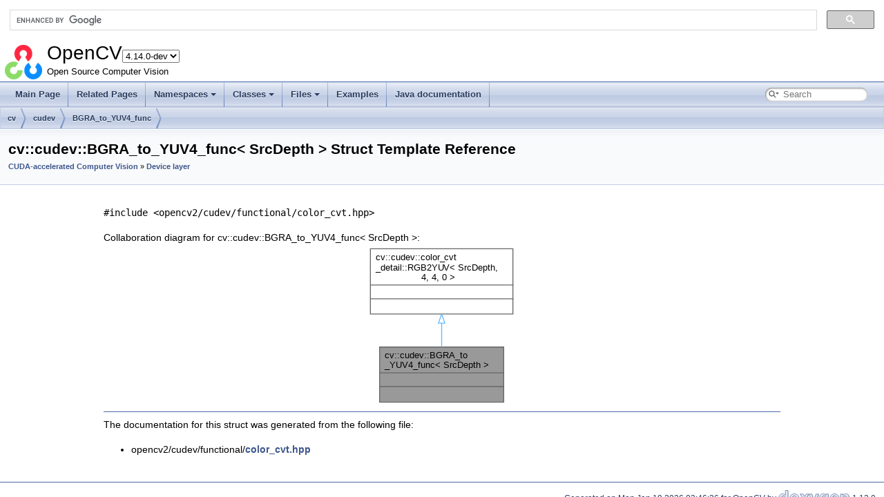

--- FILE ---
content_type: application/javascript; charset=utf-8
request_url: https://cdn.jsdelivr.net/npm/mathjax@3.0.1/es5/tex-chtml.js
body_size: 162487
content:
!function(r){var n={};function i(t){if(n[t])return n[t].exports;var e=n[t]={i:t,l:!1,exports:{}};return r[t].call(e.exports,e,e.exports,i),e.l=!0,e.exports}i.m=r,i.c=n,i.d=function(t,e,r){i.o(t,e)||Object.defineProperty(t,e,{enumerable:!0,get:r})},i.r=function(t){"undefined"!=typeof Symbol&&Symbol.toStringTag&&Object.defineProperty(t,Symbol.toStringTag,{value:"Module"}),Object.defineProperty(t,"__esModule",{value:!0})},i.t=function(e,t){if(1&t&&(e=i(e)),8&t)return e;if(4&t&&"object"==typeof e&&e&&e.__esModule)return e;var r=Object.create(null);if(i.r(r),Object.defineProperty(r,"default",{enumerable:!0,value:e}),2&t&&"string"!=typeof e)for(var n in e)i.d(r,n,function(t){return e[t]}.bind(null,n));return r},i.n=function(t){var e=t&&t.__esModule?function(){return t.default}:function(){return t};return i.d(e,"a",e),e},i.o=function(t,e){return Object.prototype.hasOwnProperty.call(t,e)},i.p="",i(i.s=228)}([function(t,s,e){"use strict";var n,r=this&&this.__extends||(n=function(t,e){return(n=Object.setPrototypeOf||{__proto__:[]}instanceof Array&&function(t,e){t.__proto__=e}||function(t,e){for(var r in e)e.hasOwnProperty(r)&&(t[r]=e[r])})(t,e)},function(t,e){function r(){this.constructor=t}n(t,e),t.prototype=null===e?Object.create(e):(r.prototype=e.prototype,new r)}),c=this&&this.__assign||function(){return(c=Object.assign||function(t){for(var e,r=1,n=arguments.length;r<n;r++)for(var i in e=arguments[r])Object.prototype.hasOwnProperty.call(e,i)&&(t[i]=e[i]);return t}).apply(this,arguments)},d=this&&this.__values||function(t){var e="function"==typeof Symbol&&t[Symbol.iterator],r=0;return e?e.call(t):{next:function(){return t&&r>=t.length&&(t=void 0),{value:t&&t[r++],done:!t}}}},m=this&&this.__read||function(t,e){var r="function"==typeof Symbol&&t[Symbol.iterator];if(!r)return t;var n,i,o=r.call(t),a=[];try{for(;(void 0===e||0<e--)&&!(n=o.next()).done;)a.push(n.value)}catch(t){i={error:t}}finally{try{n&&!n.done&&(r=o.return)&&r.call(o)}finally{if(i)throw i.error}}return a};Object.defineProperty(s,"__esModule",{value:!0});var i=e(19),o=e(45);s.TEXCLASS={ORD:0,OP:1,BIN:2,REL:3,OPEN:4,CLOSE:5,PUNCT:6,INNER:7,VCENTER:8,NONE:-1},s.TEXCLASSNAMES=["ORD","OP","BIN","REL","OPEN","CLOSE","PUNCT","INNER","VCENTER"];var a=["","thinmathspace","mediummathspace","thickmathspace"],l=[[0,-1,2,3,0,0,0,1],[-1,-1,0,3,0,0,0,1],[2,2,0,0,2,0,0,2],[3,3,0,0,3,0,0,3],[0,0,0,0,0,0,0,0],[0,-1,2,3,0,0,0,1],[1,1,0,1,1,1,1,1],[1,-1,2,3,1,0,1,1]];s.indentAttributes=["indentalign","indentalignfirst","indentshift","indentshiftfirst"];var u,h=(u=o.AbstractNode,r(y,u),Object.defineProperty(y.prototype,"isToken",{get:function(){return!1},enumerable:!0,configurable:!0}),Object.defineProperty(y.prototype,"isEmbellished",{get:function(){return!1},enumerable:!0,configurable:!0}),Object.defineProperty(y.prototype,"isSpacelike",{get:function(){return!1},enumerable:!0,configurable:!0}),Object.defineProperty(y.prototype,"linebreakContainer",{get:function(){return!1},enumerable:!0,configurable:!0}),Object.defineProperty(y.prototype,"hasNewLine",{get:function(){return!1},enumerable:!0,configurable:!0}),Object.defineProperty(y.prototype,"arity",{get:function(){return 1/0},enumerable:!0,configurable:!0}),Object.defineProperty(y.prototype,"isInferred",{get:function(){return!1},enumerable:!0,configurable:!0}),Object.defineProperty(y.prototype,"Parent",{get:function(){for(var t=this.parent;t&&t.notParent;)t=t.Parent;return t},enumerable:!0,configurable:!0}),Object.defineProperty(y.prototype,"notParent",{get:function(){return!1},enumerable:!0,configurable:!0}),y.prototype.setChildren=function(t){return this.arity<0?this.childNodes[0].setChildren(t):u.prototype.setChildren.call(this,t)},y.prototype.appendChild=function(t){return this.arity<0?(this.childNodes[0].appendChild(t),t):u.prototype.appendChild.call(this,t)},y.prototype.replaceChild=function(t,e){return this.arity<0?(this.childNodes[0].replaceChild(t,e),t):u.prototype.replaceChild.call(this,t,e)},y.prototype.core=function(){return this},y.prototype.coreMO=function(){return this},y.prototype.coreIndex=function(){return 0},y.prototype.childPosition=function(){for(var e,t,r=this,n=r.parent;n&&n.notParent;)n=(r=n).parent;if(n){var i=0;try{for(var o=d(n.childNodes),a=o.next();!a.done;a=o.next()){if(a.value===r)return i;i++}}catch(t){e={error:t}}finally{try{a&&!a.done&&(t=o.return)&&t.call(o)}finally{if(e)throw e.error}}}return null},y.prototype.setTeXclass=function(t){return this.getPrevClass(t),null!=this.texClass?this:t},y.prototype.updateTeXclass=function(t){t&&(this.prevClass=t.prevClass,this.prevLevel=t.prevLevel,t.prevClass=t.prevLevel=null,this.texClass=t.texClass)},y.prototype.getPrevClass=function(t){t&&(this.prevClass=t.texClass,this.prevLevel=t.attributes.get("scriptlevel"))},y.prototype.texSpacing=function(){var t=null!=this.prevClass?this.prevClass:s.TEXCLASS.NONE,e=this.texClass||s.TEXCLASS.ORD;if(t===s.TEXCLASS.NONE||e===s.TEXCLASS.NONE)return"";t===s.TEXCLASS.VCENTER&&(t=s.TEXCLASS.ORD),e===s.TEXCLASS.VCENTER&&(e=s.TEXCLASS.ORD);var r=l[t][e];return(0<this.prevLevel||0<this.attributes.get("scriptlevel"))&&0<=r?"":a[Math.abs(r)]},y.prototype.hasSpacingAttributes=function(){return this.isEmbellished&&this.coreMO().hasSpacingAttributes()},y.prototype.setInheritedAttributes=function(t,e,r,n){var i,o;void 0===t&&(t={}),void 0===e&&(e=!1),void 0===r&&(r=0),void 0===n&&(n=!1);var a=this.attributes.getAllDefaults();try{for(var s=d(Object.keys(t)),c=s.next();!c.done;c=s.next()){var l=c.value;if(a.hasOwnProperty(l)){var u=m(t[l],2),h=u[0],p=u[1];((y.noInherit[h]||{})[this.kind]||{})[l]||this.attributes.setInherited(l,p)}}}catch(t){i={error:t}}finally{try{c&&!c.done&&(o=s.return)&&o.call(s)}finally{if(i)throw i.error}}void 0===this.attributes.getExplicit("displaystyle")&&this.attributes.setInherited("displaystyle",e),void 0===this.attributes.getExplicit("scriptlevel")&&this.attributes.setInherited("scriptlevel",r),n&&this.setProperty("texprimestyle",n);var f=this.arity;if(0<=f&&f!==1/0&&(1===f&&0===this.childNodes.length||1!==f&&this.childNodes.length!==f))if(f<this.childNodes.length)this.childNodes=this.childNodes.slice(0,f);else for(;this.childNodes.length<f;)this.appendChild(this.factory.create("mrow"));this.setChildInheritedAttributes(t,e,r,n)},y.prototype.setChildInheritedAttributes=function(t,e,r,n){var i,o;try{for(var a=d(this.childNodes),s=a.next();!s.done;s=a.next())s.value.setInheritedAttributes(t,e,r,n)}catch(t){i={error:t}}finally{try{s&&!s.done&&(o=a.return)&&o.call(a)}finally{if(i)throw i.error}}},y.prototype.addInheritedAttributes=function(t,e){var r,n,i=c({},t);try{for(var o=d(Object.keys(e)),a=o.next();!a.done;a=o.next()){var s=a.value;"displaystyle"!==s&&"scriptlevel"!==s&&"style"!==s&&(i[s]=[this.kind,e[s]])}}catch(t){r={error:t}}finally{try{a&&!a.done&&(n=o.return)&&n.call(o)}finally{if(r)throw r.error}}return i},y.prototype.inheritAttributesFrom=function(t){var e=t.attributes,r=e.get("displaystyle"),n=e.get("scriptlevel"),i=e.isSet("mathsize")?{mathsize:["math",e.get("mathsize")]}:{},o=t.getProperty("texprimestyle")||!1;this.setInheritedAttributes(i,r,n,o)},y.prototype.verifyTree=function(t){if(void 0===t&&(t=null),null!==t){this.verifyAttributes(t);var e=this.arity;t.checkArity&&0<=e&&e!==1/0&&(1===e&&0===this.childNodes.length||1!==e&&this.childNodes.length!==e)&&this.mError('Wrong number of children for "'+this.kind+'" node',t,!0),this.verifyChildren(t)}},y.prototype.verifyAttributes=function(t){var e,r;if(t.checkAttributes){var n=this.attributes,i=[];try{for(var o=d(n.getExplicitNames()),a=o.next();!a.done;a=o.next()){var s=a.value;"data-"===s.substr(0,5)||void 0!==n.getDefault(s)||s.match(/^(?:class|style|id|(?:xlink:)?href)$/)||i.push(s)}}catch(t){e={error:t}}finally{try{a&&!a.done&&(r=o.return)&&r.call(o)}finally{if(e)throw e.error}}i.length&&this.mError("Unknown attributes for "+this.kind+" node: "+i.join(", "),t)}},y.prototype.verifyChildren=function(t){var e,r;try{for(var n=d(this.childNodes),i=n.next();!i.done;i=n.next())i.value.verifyTree(t)}catch(t){e={error:t}}finally{try{i&&!i.done&&(r=n.return)&&r.call(n)}finally{if(e)throw e.error}}},y.prototype.mError=function(t,e,r){if(void 0===r&&(r=!1),!this.parent||!this.parent.isKind("merror")){var n=this.factory.create("merror");if(e.fullErrors||r){var i=this.factory.create("mtext"),o=this.factory.create("text");o.setText(e.fullErrors?t:this.kind),i.appendChild(o),n.appendChild(i),this.parent.replaceChild(n,this)}else this.parent.replaceChild(n,this),n.appendChild(this);return n}},y.defaults={mathbackground:i.INHERIT,mathcolor:i.INHERIT,mathsize:i.INHERIT,dir:i.INHERIT},y.noInherit={mstyle:{mpadded:{width:!0,height:!0,depth:!0,lspace:!0,voffset:!0},mtable:{width:!0,height:!0,depth:!0,align:!0}},maligngroup:{mrow:{groupalign:!0},mtable:{groupalign:!0}}},y.verifyDefaults={checkArity:!0,checkAttributes:!1,fullErrors:!1,fixMmultiscripts:!0,fixMtables:!0},y);function y(t,e,r){void 0===e&&(e={}),void 0===r&&(r=[]);var n=u.call(this,t)||this;return n.texClass=null,n.prevClass=null,n.prevLevel=null,n.arity<0&&(n.childNodes=[t.create("inferredMrow")],n.childNodes[0].parent=n),n.setChildren(r),n.attributes=new i.Attributes(t.getNodeClass(n.kind).defaults,t.getNodeClass("math").defaults),n.attributes.setList(e),n}s.AbstractMmlNode=h;var p,f=(r(v,p=h),Object.defineProperty(v.prototype,"isToken",{get:function(){return!0},enumerable:!0,configurable:!0}),v.prototype.getText=function(){var e,t,r="";try{for(var n=d(this.childNodes),i=n.next();!i.done;i=n.next()){var o=i.value;o instanceof w&&(r+=o.getText())}}catch(t){e={error:t}}finally{try{i&&!i.done&&(t=n.return)&&t.call(n)}finally{if(e)throw e.error}}return r},v.prototype.setChildInheritedAttributes=function(t,e,r,n){var i,o;try{for(var a=d(this.childNodes),s=a.next();!s.done;s=a.next()){var c=s.value;c instanceof h&&c.setInheritedAttributes(t,e,r,n)}}catch(t){i={error:t}}finally{try{s&&!s.done&&(o=a.return)&&o.call(a)}finally{if(i)throw i.error}}},v.prototype.walkTree=function(t,e){var r,n;t(this,e);try{for(var i=d(this.childNodes),o=i.next();!o.done;o=i.next()){var a=o.value;a instanceof h&&a.walkTree(t,e)}}catch(t){r={error:t}}finally{try{o&&!o.done&&(n=i.return)&&n.call(i)}finally{if(r)throw r.error}}return e},v.defaults=c({},h.defaults,{mathvariant:"normal",mathsize:i.INHERIT}),v);function v(){return null!==p&&p.apply(this,arguments)||this}s.AbstractMmlTokenNode=f;var g,b=(r(M,g=h),Object.defineProperty(M.prototype,"isSpacelike",{get:function(){return this.childNodes[0].isSpacelike},enumerable:!0,configurable:!0}),Object.defineProperty(M.prototype,"isEmbellished",{get:function(){return this.childNodes[0].isEmbellished},enumerable:!0,configurable:!0}),Object.defineProperty(M.prototype,"arity",{get:function(){return-1},enumerable:!0,configurable:!0}),M.prototype.core=function(){return this.childNodes[0]},M.prototype.coreMO=function(){return this.childNodes[0].coreMO()},M.prototype.setTeXclass=function(t){return t=this.childNodes[0].setTeXclass(t),this.updateTeXclass(this.childNodes[0]),t},M.defaults=h.defaults,M);function M(){return null!==g&&g.apply(this,arguments)||this}s.AbstractMmlLayoutNode=b;var x,O=(r(S,x=h),Object.defineProperty(S.prototype,"isEmbellished",{get:function(){return this.childNodes[0].isEmbellished},enumerable:!0,configurable:!0}),S.prototype.core=function(){return this.childNodes[0]},S.prototype.coreMO=function(){return this.childNodes[0].coreMO()},S.prototype.setTeXclass=function(t){var e,r;this.getPrevClass(t),this.texClass=s.TEXCLASS.ORD;var n=this.childNodes[0];n?this.isEmbellished||n.isKind("mi")?(t=n.setTeXclass(t),this.updateTeXclass(this.core())):(n.setTeXclass(null),t=this):t=this;try{for(var i=d(this.childNodes.slice(1)),o=i.next();!o.done;o=i.next()){var a=o.value;a&&a.setTeXclass(null)}}catch(t){e={error:t}}finally{try{o&&!o.done&&(r=i.return)&&r.call(i)}finally{if(e)throw e.error}}return t},S.defaults=h.defaults,S);function S(){return null!==x&&x.apply(this,arguments)||this}s.AbstractMmlBaseNode=O;var E,C=(E=o.AbstractEmptyNode,r(_,E),Object.defineProperty(_.prototype,"isToken",{get:function(){return!1},enumerable:!0,configurable:!0}),Object.defineProperty(_.prototype,"isEmbellished",{get:function(){return!1},enumerable:!0,configurable:!0}),Object.defineProperty(_.prototype,"isSpacelike",{get:function(){return!1},enumerable:!0,configurable:!0}),Object.defineProperty(_.prototype,"linebreakContainer",{get:function(){return!1},enumerable:!0,configurable:!0}),Object.defineProperty(_.prototype,"hasNewLine",{get:function(){return!1},enumerable:!0,configurable:!0}),Object.defineProperty(_.prototype,"arity",{get:function(){return 0},enumerable:!0,configurable:!0}),Object.defineProperty(_.prototype,"isInferred",{get:function(){return!1},enumerable:!0,configurable:!0}),Object.defineProperty(_.prototype,"notParent",{get:function(){return!1},enumerable:!0,configurable:!0}),Object.defineProperty(_.prototype,"Parent",{get:function(){return this.parent},enumerable:!0,configurable:!0}),Object.defineProperty(_.prototype,"texClass",{get:function(){return s.TEXCLASS.NONE},enumerable:!0,configurable:!0}),Object.defineProperty(_.prototype,"prevClass",{get:function(){return s.TEXCLASS.NONE},enumerable:!0,configurable:!0}),Object.defineProperty(_.prototype,"prevLevel",{get:function(){return 0},enumerable:!0,configurable:!0}),_.prototype.hasSpacingAttributes=function(){return!1},Object.defineProperty(_.prototype,"attributes",{get:function(){return null},enumerable:!0,configurable:!0}),_.prototype.core=function(){return this},_.prototype.coreMO=function(){return this},_.prototype.coreIndex=function(){return 0},_.prototype.childPosition=function(){return 0},_.prototype.setTeXclass=function(t){return t},_.prototype.texSpacing=function(){return""},_.prototype.setInheritedAttributes=function(t,e,r,n){},_.prototype.inheritAttributesFrom=function(t){},_.prototype.verifyTree=function(t){},_.prototype.mError=function(t,e,r){void 0===r&&(r=!1)},_);function _(){return null!==E&&E.apply(this,arguments)||this}s.AbstractMmlEmptyNode=C;var T,w=(r(A,T=C),Object.defineProperty(A.prototype,"kind",{get:function(){return"text"},enumerable:!0,configurable:!0}),A.prototype.getText=function(){return this.text},A.prototype.setText=function(t){return this.text=t,this},A.prototype.toString=function(){return this.text},A);function A(){var t=null!==T&&T.apply(this,arguments)||this;return t.text="",t}s.TextNode=w;var k,I=(r(L,k=C),Object.defineProperty(L.prototype,"kind",{get:function(){return"XML"},enumerable:!0,configurable:!0}),L.prototype.getXML=function(){return this.xml},L.prototype.setXML=function(t,e){return void 0===e&&(e=null),this.xml=t,this.adaptor=e,this},L.prototype.getSerializedXML=function(){return this.adaptor.outerHTML(this.xml)},L.prototype.toString=function(){return"XML data"},L);function L(){var t=null!==k&&k.apply(this,arguments)||this;return t.xml=null,t.adaptor=null,t}s.XMLNode=I},function(t,r,e){"use strict";var n,i=this&&this.__extends||(n=function(t,e){return(n=Object.setPrototypeOf||{__proto__:[]}instanceof Array&&function(t,e){t.__proto__=e}||function(t,e){for(var r in e)e.hasOwnProperty(r)&&(t[r]=e[r])})(t,e)},function(t,e){function r(){this.constructor=t}n(t,e),t.prototype=null===e?Object.create(e):(r.prototype=e.prototype,new r)}),l=this&&this.__assign||function(){return(l=Object.assign||function(t){for(var e,r=1,n=arguments.length;r<n;r++)for(var i in e=arguments[r])Object.prototype.hasOwnProperty.call(e,i)&&(t[i]=e[i]);return t}).apply(this,arguments)},y=this&&this.__values||function(t){var e="function"==typeof Symbol&&t[Symbol.iterator],r=0;return e?e.call(t):{next:function(){return t&&r>=t.length&&(t=void 0),{value:t&&t[r++],done:!t}}}},v=this&&this.__read||function(t,e){var r="function"==typeof Symbol&&t[Symbol.iterator];if(!r)return t;var n,i,o=r.call(t),a=[];try{for(;(void 0===e||0<e--)&&!(n=o.next()).done;)a.push(n.value)}catch(t){i={error:t}}finally{try{n&&!n.done&&(r=o.return)&&r.call(o)}finally{if(i)throw i.error}}return a};Object.defineProperty(r,"__esModule",{value:!0});var c=e(23),o=e(13),u=e(3);!function(t){for(var e in t)r.hasOwnProperty(e)||(r[e]=t[e])}(e(23));var h,a=(h=c.FontData,i(s,h),s.prototype.adaptiveCSS=function(t){this.options.adaptiveCSS=t},s.prototype.clearCache=function(){var e,t,r,n,i,o;if(this.options.adaptiveCSS){try{for(var a=y(Object.keys(this.delimiters)),s=a.next();!s.done;s=a.next()){var c=s.value;this.delimiters[parseInt(c)].used=!1}}catch(t){e={error:t}}finally{try{s&&!s.done&&(t=a.return)&&t.call(a)}finally{if(e)throw e.error}}try{for(var l=y(Object.keys(this.variant)),u=l.next();!u.done;u=l.next()){var h=u.value,p=this.variant[h].chars;try{for(var f=(i=void 0,y(Object.keys(p))),d=f.next();!d.done;d=f.next()){c=d.value;var m=p[parseInt(c)][3];m&&(m.used=!1)}}catch(t){i={error:t}}finally{try{d&&!d.done&&(o=f.return)&&o.call(f)}finally{if(i)throw i.error}}}}catch(t){r={error:t}}finally{try{u&&!u.done&&(n=l.return)&&n.call(l)}finally{if(r)throw r.error}}}},Object.defineProperty(s.prototype,"styles",{get:function(){var e,t,r=this.constructor,n=l({},r.defaultStyles);this.addFontURLs(n,r.defaultFonts,this.options.fontURL);try{for(var i=y(Object.keys(this.delimiters)),o=i.next();!o.done;o=i.next()){var a=o.value,s=parseInt(a);this.addDelimiterStyles(n,s,this.delimiters[s])}}catch(t){e={error:t}}finally{try{o&&!o.done&&(t=i.return)&&t.call(i)}finally{if(e)throw e.error}}return this.addVariantChars(n),n},enumerable:!0,configurable:!0}),s.prototype.addVariantChars=function(t){var e,r,n,i,o=new Map;try{for(var a=y(Object.keys(this.variant)),s=a.next();!s.done;s=a.next()){var c=s.value,l=this.variant[c],u="normal"===c?"":"."+l.classes.replace(/ /g,".");try{for(var h=(n=void 0,y(Object.keys(l.chars))),p=h.next();!p.done;p=h.next()){var f=p.value,d=parseInt(f);4===l.chars[d].length&&this.addCharStyles(t,u,d,l.chars[d],o)}}catch(t){n={error:t}}finally{try{p&&!p.done&&(i=h.return)&&i.call(h)}finally{if(n)throw n.error}}}}catch(t){e={error:t}}finally{try{s&&!s.done&&(r=a.return)&&r.call(a)}finally{if(e)throw e.error}}},s.prototype.addFontURLs=function(t,e,r){var n,i;try{for(var o=y(Object.keys(e)),a=o.next();!a.done;a=o.next()){var s=a.value,c=l({},e[s]);c.src=c.src.replace(/%%URL%%/,r),t[s]=c}}catch(t){n={error:t}}finally{try{a&&!a.done&&(i=o.return)&&i.call(o)}finally{if(n)throw n.error}}},s.prototype.addDelimiterStyles=function(t,e,r){if(!this.options.adaptiveCSS||r.used){var n=this.charSelector(e);r.c&&r.c!==e&&(t[this.cssRoot+".mjx-stretched mjx-c"+n+"::before"]={content:this.charContent(r.c)}),r.stretch&&(1===r.dir?this.addDelimiterVStyles(t,n,r):this.addDelimiterHStyles(t,n,r))}},s.prototype.addDelimiterVStyles=function(t,e,r){var n=r.HDW[2],i=v(r.stretch,4),o=i[0],a=i[1],s=i[2],c=i[3],l=this.addDelimiterVPart(t,e,n,"beg",o);this.addDelimiterVPart(t,e,n,"ext",a);var u=this.addDelimiterVPart(t,e,n,"end",s),h={},p=this.cssRoot;if(c){var f=this.addDelimiterVPart(t,e,n,"mid",c);h.height="50%",t[p+"mjx-stretchy-v"+e+" > mjx-mid"]={"margin-top":this.em(-f/2),"margin-bottom":this.em(-f/2)}}l&&(h["border-top-width"]=this.em0(l-.03)),u&&(h["border-bottom-width"]=this.em0(u-.03),t[p+"mjx-stretchy-v"+e+" > mjx-end"]={"margin-top":this.em(-u)}),Object.keys(h).length&&(t[p+"mjx-stretchy-v"+e+" > mjx-ext"]=h)},s.prototype.addDelimiterVPart=function(t,e,r,n,i){if(!i)return 0;var o=this.getDelimiterData(i),a=(r-o[2])/2,s={content:this.charContent(i)};return"ext"!==n?s.padding=this.padding(o,a):a&&(s["padding-left"]=this.em0(a)),t[this.cssRoot+"mjx-stretchy-v"+e+" mjx-"+n+" mjx-c::before"]=s,o[0]+o[1]},s.prototype.addDelimiterHStyles=function(t,e,r){var n=v(r.stretch,4),i=n[0],o=n[1],a=n[2],s=n[3];this.addDelimiterHPart(t,e,"beg",i),this.addDelimiterHPart(t,e,"ext",o,!(i||a)),this.addDelimiterHPart(t,e,"end",a),s&&(this.addDelimiterHPart(t,e,"mid",s),t[this.cssRoot+"mjx-stretchy-h"+e+" > mjx-ext"]={width:"50%"})},s.prototype.addDelimiterHPart=function(t,e,r,n,i){if(void 0===i&&(i=!1),!n)return 0;var o=this.getDelimiterData(n),a=o[3],s={content:a&&a.c?'"'+a.c+'"':this.charContent(n)};"ext"===r&&!i||(s.padding=this.padding(o,0,-o[2])),t[this.cssRoot+"mjx-stretchy-h"+e+" mjx-"+r+" mjx-c::before"]=s},s.prototype.addCharStyles=function(t,e,r,n,i){var o=v(n,4),a=(o[0],o[1],o[2]),s=o[3];if(!this.options.adaptiveCSS||s.used){var c={},l="mjx-c"+this.charSelector(r),u=this.cssRoot;c.padding=this.padding(n,0,s.ic||0);var h=null!=s.c?'"'+s.c+'"':this.charContent(r);i.get(r)!==h&&'""'!==h&&(i.has(r)||s.c?t[u+e+" "+l+"::before"]={content:h}:(t[u+l+"::before"]={content:h},i.set(r,h))),void 0!==s.f&&(c["font-family"]="MJXZERO, MJXTEX"+(s.f?"-"+s.f:""));var p=(e?e+" ":"")+l;if(t[u+p]=c,s.ic){var f=v([u+"mjx-","[noIC]"+p+":last-child"],2),d=f[0],m=f[1];t[d+"mi"+m]=t[d+"mo"+m]={"padding-right":this.em(a)}}}},s.prototype.getDelimiterData=function(t){return this.getChar("-smallop",t)},s.charOptions=function(t,e){return h.charOptions.call(this,t,e)},s.prototype.em=function(t){return o.em(t)},s.prototype.em0=function(t){return o.em(Math.max(0,t))},s.prototype.padding=function(t,e,r){var n=v(t,3),i=n[0],o=n[1];return void 0===e&&(e=0),void 0===r&&(r=0),[i,n[2]+r,o,e].map(this.em0).join(" ")},s.prototype.charContent=function(t){return'"'+(32<=t&&t<=126&&34!==t&&39!==t&&92!==t?String.fromCharCode(t):"\\"+t.toString(16).toUpperCase())+'"'},s.prototype.charSelector=function(t){return".mjx-c"+t.toString(16).toUpperCase()},s.OPTIONS={fontURL:"js/output/chtml/fonts/tex-woff-v2"},s.defaultVariantClasses={},s.defaultStyles={"mjx-c::before":{display:"inline-block",width:0}},s.defaultFonts={"@font-face /* 0 */":{"font-family":"MJXZERO",src:'url("%%URL%%/MathJax_Zero.woff") format("woff")'}},s);function s(t){var e,r;void 0===t&&(t=null);var n=h.call(this)||this;n.cssRoot="";var i=n.constructor;n.options=u.userOptions(u.defaultOptions({},i.OPTIONS),t);try{for(var o=y(Object.keys(i.defaultVariantClasses)),a=o.next();!a.done;a=o.next()){var s=a.value;n.variant[s].classes=i.defaultVariantClasses[s]}}catch(t){e={error:t}}finally{try{a&&!a.done&&(r=o.return)&&r.call(o)}finally{if(e)throw e.error}}return n}r.CHTMLFontData=a,r.AddCSS=function(t,e){var r,n;try{for(var i=y(Object.keys(e)),o=i.next();!o.done;o=i.next()){var a=o.value,s=parseInt(a);Object.assign(c.FontData.charOptions(t,s),e[s])}}catch(t){r={error:t}}finally{try{o&&!o.done&&(n=i.return)&&n.call(i)}finally{if(r)throw r.error}}return t}},function(t,u,e){"use strict";var n,r,i=this&&this.__extends||(n=function(t,e){return(n=Object.setPrototypeOf||{__proto__:[]}instanceof Array&&function(t,e){t.__proto__=e}||function(t,e){for(var r in e)e.hasOwnProperty(r)&&(t[r]=e[r])})(t,e)},function(t,e){function r(){this.constructor=t}n(t,e),t.prototype=null===e?Object.create(e):(r.prototype=e.prototype,new r)}),d=this&&this.__values||function(t){var e="function"==typeof Symbol&&t[Symbol.iterator],r=0;return e?e.call(t):{next:function(){return t&&r>=t.length&&(t=void 0),{value:t&&t[r++],done:!t}}}},h=this&&this.__read||function(t,e){var r="function"==typeof Symbol&&t[Symbol.iterator];if(!r)return t;var n,i,o=r.call(t),a=[];try{for(;(void 0===e||0<e--)&&!(n=o.next()).done;)a.push(n.value)}catch(t){i={error:t}}finally{try{n&&!n.done&&(r=o.return)&&r.call(o)}finally{if(i)throw i.error}}return a};Object.defineProperty(u,"__esModule",{value:!0});var o=e(13),a=e(125),s=e(126);u.FONTSIZE={"70.7%":"s","70%":"s","50%":"ss","60%":"Tn","85%":"sm","120%":"lg","144%":"Lg","173%":"LG","207%":"hg","249%":"HG"},u.SPACE=((r={})[o.em(2/18)]="1",r[o.em(3/18)]="2",r[o.em(4/18)]="3",r[o.em(5/18)]="4",r[o.em(6/18)]="5",r);var c,l=(c=a.CommonWrapper,i(m,c),m.prototype.toCHTML=function(t){var e,r,n=this.standardCHTMLnode(t);try{for(var i=d(this.childNodes),o=i.next();!o.done;o=i.next())o.value.toCHTML(n)}catch(t){e={error:t}}finally{try{o&&!o.done&&(r=i.return)&&r.call(i)}finally{if(e)throw e.error}}},m.prototype.standardCHTMLnode=function(t){this.markUsed();var e=this.createCHTMLnode(t);return this.handleStyles(),this.handleVariant(),this.handleScale(),this.handleColor(),this.handleSpace(),this.handleAttributes(),this.handlePWidth(),e},m.prototype.markUsed=function(){this.constructor.used=!0},m.prototype.createCHTMLnode=function(t){var e=this.node.attributes.get("href");return e&&(t=this.adaptor.append(t,this.html("a",{href:e}))),this.chtml=this.adaptor.append(t,this.html("mjx-"+this.node.kind)),this.chtml},m.prototype.handleStyles=function(){if(this.styles){var t=this.styles.cssText;if(t){this.adaptor.setAttribute(this.chtml,"style",t);var e=this.styles.get("font-family");e&&this.adaptor.setStyle(this.chtml,"font-family","MJXZERO, "+e)}}},m.prototype.handleVariant=function(){this.node.isToken&&"-explicitFont"!==this.variant&&this.adaptor.setAttribute(this.chtml,"class",(this.font.getVariant(this.variant)||this.font.getVariant("normal")).classes)},m.prototype.handleScale=function(){this.setScale(this.chtml,this.bbox.rscale)},m.prototype.setScale=function(t,e){var r=Math.abs(e-1)<.001?1:e;if(t&&1!==r){var n=this.percent(r);u.FONTSIZE[n]?this.adaptor.setAttribute(t,"size",u.FONTSIZE[n]):this.adaptor.setStyle(t,"fontSize",n)}return t},m.prototype.handleSpace=function(){var e,t;try{for(var r=d([[this.bbox.L,"space","marginLeft"],[this.bbox.R,"rspace","marginRight"]]),n=r.next();!n.done;n=r.next()){var i=n.value,o=h(i,3),a=o[0],s=o[1],c=o[2];if(a){var l=this.em(a);u.SPACE[l]?this.adaptor.setAttribute(this.chtml,s,u.SPACE[l]):this.adaptor.setStyle(this.chtml,c,l)}}}catch(t){e={error:t}}finally{try{n&&!n.done&&(t=r.return)&&t.call(r)}finally{if(e)throw e.error}}},m.prototype.handleColor=function(){var t=this.node.attributes,e=t.getExplicit("mathcolor"),r=t.getExplicit("color"),n=t.getExplicit("mathbackground"),i=t.getExplicit("background");(e||r)&&this.adaptor.setStyle(this.chtml,"color",e||r),(n||i)&&this.adaptor.setStyle(this.chtml,"backgroundColor",n||i)},m.prototype.handleAttributes=function(){var e,t,r,n,i=this.node.attributes,o=i.getAllDefaults(),a=m.skipAttributes;try{for(var s=d(i.getExplicitNames()),c=s.next();!c.done;c=s.next()){var l=c.value;!1!==a[l]&&(l in o||a[l]||this.adaptor.hasAttribute(this.chtml,l))||this.adaptor.setAttribute(this.chtml,l,i.getExplicit(l))}}catch(t){e={error:t}}finally{try{c&&!c.done&&(t=s.return)&&t.call(s)}finally{if(e)throw e.error}}if(i.get("class")){var u=i.get("class").trim().split(/ +/);try{for(var h=d(u),p=h.next();!p.done;p=h.next()){var f=p.value;this.adaptor.addClass(this.chtml,f)}}catch(t){r={error:t}}finally{try{p&&!p.done&&(n=h.return)&&n.call(h)}finally{if(r)throw r.error}}}},m.prototype.handlePWidth=function(){this.bbox.pwidth&&(this.bbox.pwidth===s.BBox.fullWidth?this.adaptor.setAttribute(this.chtml,"width","full"):this.adaptor.setStyle(this.chtml,"width",this.bbox.pwidth))},m.prototype.setIndent=function(t,e,r){var n=this.adaptor;if("center"===e||"left"===e){var i=this.getBBox().L;n.setStyle(t,"margin-left",this.em(r+i))}if("center"===e||"right"===e){var o=this.getBBox().R;n.setStyle(t,"margin-right",this.em(-r+o))}},m.prototype.drawBBox=function(){var t=this.getBBox(),e=t.w,r=t.h,n=t.d,i=t.R,o=this.html("mjx-box",{style:{opacity:.25,"margin-left":this.em(-e-i)}},[this.html("mjx-box",{style:{height:this.em(r),width:this.em(e),"background-color":"red"}}),this.html("mjx-box",{style:{height:this.em(n),width:this.em(e),"margin-left":this.em(-e),"vertical-align":this.em(-n),"background-color":"green"}})]),a=this.chtml||this.parent.chtml,s=this.adaptor.getAttribute(a,"size");s&&this.adaptor.setAttribute(o,"size",s);var c=this.adaptor.getStyle(a,"fontSize");c&&this.adaptor.setStyle(o,"fontSize",c),this.adaptor.append(this.adaptor.parent(a),o),this.adaptor.setStyle(a,"backgroundColor","#FFEE00")},m.prototype.html=function(t,e,r){return void 0===e&&(e={}),void 0===r&&(r=[]),this.jax.html(t,e,r)},m.prototype.text=function(t){return this.jax.text(t)},m.prototype.createMo=function(t){return c.prototype.createMo.call(this,t)},m.prototype.coreMO=function(){return c.prototype.coreMO.call(this)},m.prototype.char=function(t){return this.font.charSelector(t).substr(1)},m.kind="unknown",m.autoStyle=!0,m.used=!1,m);function m(){var t=null!==c&&c.apply(this,arguments)||this;return t.chtml=null,t}u.CHTMLWrapper=l},function(t,c,e){"use strict";var y=this&&this.__values||function(t){var e="function"==typeof Symbol&&t[Symbol.iterator],r=0;return e?e.call(t):{next:function(){return t&&r>=t.length&&(t=void 0),{value:t&&t[r++],done:!t}}}},r=this&&this.__read||function(t,e){var r="function"==typeof Symbol&&t[Symbol.iterator];if(!r)return t;var n,i,o=r.call(t),a=[];try{for(;(void 0===e||0<e--)&&!(n=o.next()).done;)a.push(n.value)}catch(t){i={error:t}}finally{try{n&&!n.done&&(r=o.return)&&r.call(o)}finally{if(i)throw i.error}}return a},l=this&&this.__spread||function(){for(var t=[],e=0;e<arguments.length;e++)t=t.concat(r(arguments[e]));return t};Object.defineProperty(c,"__esModule",{value:!0});var n={}.constructor;function u(t){return"object"==typeof t&&null!==t&&(t.constructor===n||t.constructor===h)}c.APPEND="[+]",c.REMOVE="[-]";var h=function(){};function p(t){return Object.assign(Object.create(h.prototype),t)}function f(t){return t?Object.keys(t).concat(Object.getOwnPropertySymbols(t)):[]}function d(t){var e,r,n={};try{for(var i=y(f(t)),o=i.next();!o.done;o=i.next()){var a=o.value,s=Object.getOwnPropertyDescriptor(t,a),c=s.value;Array.isArray(c)?s.value=m([],c,!1):u(c)&&(s.value=d(c)),s.enumerable&&(n[a]=s)}}catch(t){e={error:t}}finally{try{o&&!o.done&&(r=i.return)&&r.call(i)}finally{if(e)throw e.error}}return Object.defineProperties(t.constructor===h?p({}):{},n)}function m(i,o,a){var e,t;void 0===a&&(a=!0);function r(t){if(a&&void 0===i[t]&&i.constructor!==h)throw"symbol"==typeof t&&(t=t.toString()),new Error('Invalid option "'+t+'" (no default value).');var e=o[t],r=i[t];if(!u(e)||null===r||"object"!=typeof r&&"function"!=typeof r)Array.isArray(e)?(i[t]=[],m(i[t],e,!1)):u(e)?i[t]=d(e):i[t]=e;else{var n=f(e);Array.isArray(r)&&(1===n.length&&(n[0]===c.APPEND||n[0]===c.REMOVE)&&Array.isArray(e[n[0]])||2===n.length&&n.sort().join(",")===c.APPEND+","+c.REMOVE&&Array.isArray(e[c.APPEND])&&Array.isArray(e[c.REMOVE]))?(e[c.REMOVE]&&(r=i[t]=r.filter(function(t){return e[c.REMOVE].indexOf(t)<0})),e[c.APPEND]&&(i[t]=l(r,e[c.APPEND]))):m(r,e,a)}}try{for(var n=y(f(o)),s=n.next();!s.done;s=n.next()){r(s.value)}}catch(t){e={error:t}}finally{try{s&&!s.done&&(t=n.return)&&t.call(n)}finally{if(e)throw e.error}}return i}function i(t){for(var e,r,n=[],i=1;i<arguments.length;i++)n[i-1]=arguments[i];var o={};try{for(var a=y(n),s=a.next();!s.done;s=a.next()){var c=s.value;t.hasOwnProperty(c)&&(o[c]=t[c])}}catch(t){e={error:t}}finally{try{s&&!s.done&&(r=a.return)&&r.call(a)}finally{if(e)throw e.error}}return o}c.Expandable=h,c.expandable=p,c.makeArray=function(t){return Array.isArray(t)?t:[t]},c.keys=f,c.copy=d,c.insert=m,c.defaultOptions=function(e){for(var t=[],r=1;r<arguments.length;r++)t[r-1]=arguments[r];return t.forEach(function(t){return m(e,t,!1)}),e},c.userOptions=function(e){for(var t=[],r=1;r<arguments.length;r++)t[r-1]=arguments[r];return t.forEach(function(t){return m(e,t,!0)}),e},c.selectOptions=i,c.selectOptionsFromKeys=function(t,e){return i.apply(void 0,l([t],Object.keys(e)))},c.separateOptions=function(t){for(var e,r,n,i,o=[],a=1;a<arguments.length;a++)o[a-1]=arguments[a];var s=[];try{for(var c=y(o),l=c.next();!l.done;l=c.next()){var u=l.value,h={},p={};try{for(var f=(n=void 0,y(Object.keys(t||{}))),d=f.next();!d.done;d=f.next()){var m=d.value;(void 0===u[m]?p:h)[m]=t[m]}}catch(t){n={error:t}}finally{try{d&&!d.done&&(i=f.return)&&i.call(f)}finally{if(n)throw n.error}}s.push(h),t=p}}catch(t){e={error:t}}finally{try{l&&!l.done&&(r=c.return)&&r.call(c)}finally{if(e)throw e.error}}return s.unshift(t),s}},function(t,e,r){"use strict";Object.defineProperty(e,"__esModule",{value:!0});var n=(a.processString=function(t,e){for(var r=t.split(a.pattern),n=1,i=r.length;n<i;n+=2){var o=r[n].charAt(0);"0"<=o&&o<="9"?(r[n]=e[parseInt(r[n],10)-1],"number"==typeof r[n]&&(r[n]=r[n].toString())):"{"===o&&("0"<=(o=r[n].substr(1))&&o<="9"?(r[n]=e[parseInt(r[n].substr(1,r[n].length-2),10)-1],"number"==typeof r[n]&&(r[n]=r[n].toString())):r[n].match(/^\{([a-z]+):%(\d+)\|(.*)\}$/)&&(r[n]="%"+r[n])),null==r[n]&&(r[n]="???")}return r.join("")},a.pattern=/%(\d+|\{\d+\}|\{[a-z]+:\%\d+(?:\|(?:%\{\d+\}|%.|[^\}])*)+\}|.)/g,a);function a(t,e){for(var r=[],n=2;n<arguments.length;n++)r[n-2]=arguments[n];this.id=t,this.message=a.processString(e,r)}e.default=n},function(t,e,r){"use strict";(function(t){var l=this&&this.__values||function(t){var e="function"==typeof Symbol&&t[Symbol.iterator],r=0;return e?e.call(t):{next:function(){return t&&r>=t.length&&(t=void 0),{value:t&&t[r++],done:!t}}}};function s(t,e){var r,n;try{for(var i=l(Object.keys(e)),o=i.next();!o.done;o=i.next()){var a=o.value;"__esModule"!==a&&("object"==typeof t[a]&&"object"==typeof e[a]?s(t[a],e[a]):null!==e[a]&&void 0!==e[a]&&(t[a]=e[a]))}}catch(t){r={error:t}}finally{try{o&&!o.done&&(n=i.return)&&n.call(i)}finally{if(r)throw r.error}}return t}Object.defineProperty(e,"__esModule",{value:!0}),e.combineConfig=s,e.combineDefaults=function t(e,r,n){var i,o;e[r]||(e[r]={}),e=e[r];try{for(var a=l(Object.keys(n)),s=a.next();!s.done;s=a.next()){var c=s.value;"object"==typeof e[c]&&"object"==typeof n[c]?t(e,c,n[c]):null==e[c]&&null!=n[c]&&(e[c]=n[c])}}catch(t){i={error:t}}finally{try{s&&!s.done&&(o=a.return)&&o.call(a)}finally{if(i)throw i.error}}return e},e.combineWithMathJax=function(t){return s(e.MathJax,t)},void 0===t.MathJax&&(t.MathJax={}),t.MathJax.version||(t.MathJax={version:"3.0.1",_:{},config:t.MathJax}),e.MathJax=t.MathJax}).call(this,r(27))},function(t,e,r){"use strict";var l=this&&this.__values||function(t){var e="function"==typeof Symbol&&t[Symbol.iterator],r=0;return e?e.call(t):{next:function(){return t&&r>=t.length&&(t=void 0),{value:t&&t[r++],done:!t}}}},n=this&&this.__read||function(t,e){var r="function"==typeof Symbol&&t[Symbol.iterator];if(!r)return t;var n,i,o=r.call(t),a=[];try{for(;(void 0===e||0<e--)&&!(n=o.next()).done;)a.push(n.value)}catch(t){i={error:t}}finally{try{n&&!n.done&&(r=o.return)&&r.call(o)}finally{if(i)throw i.error}}return a},i=this&&this.__spread||function(){for(var t=[],e=0;e<arguments.length;e++)t=t.concat(n(arguments[e]));return t};Object.defineProperty(e,"__esModule",{value:!0});var o,a,c,s=r(0),u=r(25);function h(t,e){var r,n;try{for(var i=l(Object.keys(e)),o=i.next();!o.done;o=i.next()){var a=o.value,s=e[a];"texClass"===a?(t.texClass=s,t.setProperty(a,s)):"movablelimits"===a?(t.setProperty("movablelimits",s),(t.isKind("mo")||t.isKind("mstyle"))&&t.attributes.set("movablelimits",s)):"inferred"===a||(c.has(a)?t.setProperty(a,s):t.attributes.set(a,s))}}catch(t){r={error:t}}finally{try{o&&!o.done&&(n=i.return)&&n.call(i)}finally{if(r)throw r.error}}}function p(t,e,r){(t.childNodes[e]=r)&&(r.parent=t)}function f(t,e){return t.isKind(e)}a=o=o||{},c=new Map([["autoOP",!0],["fnOP",!0],["movesupsub",!0],["subsupOK",!0],["texprimestyle",!0],["useHeight",!0],["variantForm",!0],["withDelims",!0],["open",!0],["close",!0]]),a.createEntity=function(t){return String.fromCharCode(parseInt(t,16))},a.getChildren=function(t){return t.childNodes},a.getText=function(t){return t.getText()},a.appendChildren=function(t,e){var r,n;try{for(var i=l(e),o=i.next();!o.done;o=i.next()){var a=o.value;t.appendChild(a)}}catch(t){r={error:t}}finally{try{o&&!o.done&&(n=i.return)&&n.call(i)}finally{if(r)throw r.error}}},a.setAttribute=function(t,e,r){t.attributes.set(e,r)},a.setProperty=function(t,e,r){t.setProperty(e,r)},a.setProperties=h,a.getProperty=function(t,e){return t.getProperty(e)},a.getAttribute=function(t,e){return t.attributes.get(e)},a.removeProperties=function(t){for(var e=[],r=1;r<arguments.length;r++)e[r-1]=arguments[r];t.removeProperty.apply(t,i(e))},a.getChildAt=function(t,e){return t.childNodes[e]},a.setChild=p,a.copyChildren=function(t,e){for(var r=t.childNodes,n=0;n<r.length;n++)p(e,n,r[n])},a.copyAttributes=function(t,e){e.attributes=t.attributes,h(e,t.getAllProperties())},a.isType=f,a.isEmbellished=function(t){return t.isEmbellished},a.getTexClass=function(t){return t.texClass},a.getCoreMO=function(t){return t.coreMO()},a.isNode=function(t){return t instanceof s.AbstractMmlNode||t instanceof s.AbstractMmlEmptyNode},a.isInferred=function(t){return t.isInferred},a.getForm=function(t){var e,r;if(!f(t,"mo"))return null;var n=t,i=n.getForms();try{for(var o=l(i),a=o.next();!a.done;a=o.next()){var s=a.value,c=u.MmlMo.OPTABLE[s][n.getText()];if(c)return c}}catch(t){e={error:t}}finally{try{a&&!a.done&&(r=o.return)&&r.call(o)}finally{if(e)throw e.error}}return null},e.default=o},function(t,e,r){"use strict";var l=this&&this.__read||function(t,e){var r="function"==typeof Symbol&&t[Symbol.iterator];if(!r)return t;var n,i,o=r.call(t),a=[];try{for(;(void 0===e||0<e--)&&!(n=o.next()).done;)a.push(n.value)}catch(t){i={error:t}}finally{try{n&&!n.done&&(r=o.return)&&r.call(o)}finally{if(i)throw i.error}}return a},u=this&&this.__values||function(t){var e="function"==typeof Symbol&&t[Symbol.iterator],r=0;return e?e.call(t):{next:function(){return t&&r>=t.length&&(t=void 0),{value:t&&t[r++],done:!t}}}};Object.defineProperty(e,"__esModule",{value:!0});var n,i,c,o,a,h,p,f=r(0),d=r(6),m=r(21),y=r(4),s=r(14);function v(t,e){void 0===e&&(e=!1);var r,n,i,o,a,s=t.match(e?p:h);return s?(r=[s[1].replace(/,/,"."),s[4],s[0].length],n=l(r,3),i=n[0],o=n[1],a=n[2],"mu"===o?[g(c[o](parseFloat(i||"1"))).slice(0,-2),"em",a]:[i,o,a]):[null,null,0]}function g(t){return Math.abs(t)<6e-4?"0em":t.toFixed(3).replace(/\.?0+$/,"")+"em"}function b(t,e,r){"{"!==e&&"}"!==e||(e="\\"+e);var n="{\\bigg"+r+" "+e+"}",i="{\\big"+r+" "+e+"}";return new m.default("\\mathchoice"+n+i+i+i,{},t).mml()}function M(t,e,r){e=e.replace(/^\s+/,s.entities.nbsp).replace(/\s+$/,s.entities.nbsp);var n=t.create("text",e);return t.create("node","mtext",[],r,n)}function x(t,e,r){if(r.match(/^[a-z]/i)&&e.match(/(^|[^\\])(\\\\)*\\[a-z]+$/i)&&(e+=" "),e.length+r.length>t.configuration.options.maxBuffer)throw new y.default("MaxBufferSize","MathJax internal buffer size exceeded; is there a recursive macro call?");return e+r}function O(t,e){for(;0<e;)t=t.trim().slice(1,-1),e--;return t.trim()}function S(t,e){for(var r=t.length,n=0,i="",o=0,a=0,s=!0,c=!1;o<r;){var l=t[o++];switch(l){case" ":break;case"{":s?a++:(c=!1,n<a&&(a=n)),n++;break;case"}":n&&n--,(s||c)&&(a--,c=!0),s=!1;break;default:if(!n&&-1!==e.indexOf(l))return[c?"true":O(i,a),l,t.slice(o)];c=s=!1}i+=l}if(n)throw new y.default("ExtraOpenMissingClose","Extra open brace or missing close brace");return[c?"true":O(i,a),"",t.slice(o)]}r(108),i=n=n||{},c={em:function(t){return t},ex:function(t){return.43*t},pt:function(t){return t/10},pc:function(t){return 1.2*t},px:function(t){return 7.2*t/72},in:function(t){return 7.2*t},cm:function(t){return 7.2*t/2.54},mm:function(t){return 7.2*t/25.4},mu:function(t){return t/18}},o="([-+]?([.,]\\d+|\\d+([.,]\\d*)?))",a="(pt|em|ex|mu|px|mm|cm|in|pc)",h=RegExp("^\\s*"+o+"\\s*"+a+"\\s*$"),p=RegExp("^\\s*"+o+"\\s*"+a+" ?"),i.matchDimen=v,i.dimen2em=function(t){var e=l(v(t),3),r=e[0],n=e[1],i=(e[2],parseFloat(r||"1")),o=c[n];return o?o(i):0},i.Em=g,i.fenced=function(t,e,r,n,i){void 0===i&&(i="");var o,a=t.nodeFactory,s=a.create("node","mrow",[],{open:e,close:n,texClass:f.TEXCLASS.INNER});if(i)o=new m.default("\\"+i+"l"+e,t.parser.stack.env,t).mml();else{var c=a.create("text",e);o=a.create("node","mo",[],{fence:!0,stretchy:!0,symmetric:!0,texClass:f.TEXCLASS.OPEN},c)}if(d.default.appendChildren(s,[o]),d.default.isType(r,"mrow")&&d.default.isInferred(r)?d.default.appendChildren(s,d.default.getChildren(r)):d.default.appendChildren(s,[r]),i)o=new m.default("\\"+i+"r"+n,t.parser.stack.env,t).mml();else{var l=a.create("text",n);o=a.create("node","mo",[],{fence:!0,stretchy:!0,symmetric:!0,texClass:f.TEXCLASS.CLOSE},l)}return d.default.appendChildren(s,[o]),s},i.fixedFence=function(t,e,r,n){var i=t.nodeFactory.create("node","mrow",[],{open:e,close:n,texClass:f.TEXCLASS.ORD});return e&&d.default.appendChildren(i,[b(t,e,"l")]),d.default.isType(r,"mrow")?d.default.appendChildren(i,d.default.getChildren(r)):d.default.appendChildren(i,[r]),n&&d.default.appendChildren(i,[b(t,n,"r")]),i},i.mathPalette=b,i.fixInitialMO=function(t,e){for(var r=0,n=e.length;r<n;r++){var i=e[r];if(i&&!d.default.isType(i,"mspace")&&(!d.default.isType(i,"TeXAtom")||d.default.getChildren(i)[0]&&d.default.getChildren(d.default.getChildren(i)[0]).length)){if(d.default.isEmbellished(i)){var o=t.nodeFactory.create("node","mi");e.unshift(o)}break}}},i.internalMath=function(t,e,r){var n,i,o=t.stack.env.font?{mathvariant:t.stack.env.font}:{},a=[],s=0,c=0,l="",u=0;if(e.match(/\\?[${}\\]|\\\(|\\(eq)?ref\s*\{/)){for(;s<e.length;)if("$"===(n=e.charAt(s++)))"$"===l&&0===u?(i=t.create("node","TeXAtom",[new m.default(e.slice(c,s-1),{},t.configuration).mml()]),a.push(i),l="",c=s):""===l&&(c<s-1&&a.push(M(t,e.slice(c,s-1),o)),l="$",c=s);else if("{"===n&&""!==l)u++;else if("}"===n)if("}"===l&&0===u){var h=new m.default(e.slice(c,s),{},t.configuration).mml();i=t.create("node","TeXAtom",[h],o),a.push(i),l="",c=s}else""!==l&&u&&u--;else if("\\"===n)if(""===l&&e.substr(s).match(/^(eq)?ref\s*\{/)){var p=RegExp["$&"].length;c<s-1&&a.push(M(t,e.slice(c,s-1),o)),l="}",c=s-1,s+=p}else"("===(n=e.charAt(s++))&&""===l?(c<s-2&&a.push(M(t,e.slice(c,s-2),o)),l=")",c=s):")"===n&&")"===l&&0===u?(i=t.create("node","TeXAtom",[new m.default(e.slice(c,s-2),{},t.configuration).mml()]),a.push(i),l="",c=s):n.match(/[${}\\]/)&&""===l&&(s--,e=e.substr(0,s-1)+e.substr(s));if(""!==l)throw new y.default("MathNotTerminated","Math not terminated in text box")}return c<e.length&&a.push(M(t,e.slice(c),o)),null!=r?a=[t.create("node","mstyle",a,{displaystyle:!1,scriptlevel:r})]:1<a.length&&(a=[t.create("node","mrow",a)]),a},i.trimSpaces=function(t){if("string"!=typeof t)return t;var e=t.trim();return e.match(/\\$/)&&t.match(/ $/)&&(e+=" "),e},i.setArrayAlign=function(t,e){return"t"===(e=i.trimSpaces(e||""))?t.arraydef.align="baseline 1":"b"===e?t.arraydef.align="baseline -1":"c"===e?t.arraydef.align="center":e&&(t.arraydef.align=e),t},i.substituteArgs=function(t,e,r){for(var n="",i="",o=0;o<r.length;){var a=r.charAt(o++);if("\\"===a)n+=a+r.charAt(o++);else if("#"===a)if("#"===(a=r.charAt(o++)))n+=a;else{if(!a.match(/[1-9]/)||parseInt(a,10)>e.length)throw new y.default("IllegalMacroParam","Illegal macro parameter reference");i=x(t,x(t,i,n),e[parseInt(a,10)-1]),n=""}else n+=a}return x(t,i,n)},i.addArgs=x,i.checkEqnEnv=function(t){if(t.stack.global.eqnenv)throw new y.default("ErroneousNestingEq","Erroneous nesting of equation structures");t.stack.global.eqnenv=!0},i.MmlFilterAttribute=function(t,e,r){return r},i.getFontDef=function(t){var e=t.stack.env.font;return e?{mathvariant:e}:{}},i.keyvalOptions=function(t,e,r){var n,i;void 0===e&&(e=null),void 0===r&&(r=!1);var o=function(t){var e,r,n,i,o,a={},s=t;for(;s;)e=l(S(s,["=",","]),3),i=e[0],n=e[1],s=e[2],"="===n?(r=l(S(s,[","]),3),o=r[0],n=r[1],s=r[2],o="false"===o||"true"===o?JSON.parse(o):o,a[i]=o):i&&(a[i]=!0);return a}(t);if(e)try{for(var a=u(Object.keys(o)),s=a.next();!s.done;s=a.next()){var c=s.value;if(!e.hasOwnProperty(c)){if(r)throw new y.default("InvalidOption","Invalid optional argument: %1",c);delete o[c]}}}catch(t){n={error:t}}finally{try{s&&!s.done&&(i=a.return)&&i.call(a)}finally{if(n)throw n.error}}return o},e.default=n},function(t,e,r){"use strict";var n,i,o,l=this&&this.__values||function(t){var e="function"==typeof Symbol&&t[Symbol.iterator],r=0;return e?e.call(t):{next:function(){return t&&r>=t.length&&(t=void 0),{value:t&&t[r++],done:!t}}}},u=this&&this.__read||function(t,e){var r="function"==typeof Symbol&&t[Symbol.iterator];if(!r)return t;var n,i,o=r.call(t),a=[];try{for(;(void 0===e||0<e--)&&!(n=o.next()).done;)a.push(n.value)}catch(t){i={error:t}}finally{try{n&&!n.done&&(r=o.return)&&r.call(o)}finally{if(i)throw i.error}}return a};Object.defineProperty(e,"__esModule",{value:!0}),i=n=e.MapHandler||(e.MapHandler={}),o=new Map,i.register=function(t){o.set(t.name,t)},i.getMap=function(t){return o.get(t)},e.ExtensionMaps={NEW_MACRO:"new-Macro",NEW_DELIMITER:"new-Delimiter",NEW_COMMAND:"new-Command",NEW_ENVIRONMENT:"new-Environment"};var s=(a.prototype.add=function(t){var e=n.getMap(t);e?this._configuration.push(e):this.warn("Configuration "+t+" not found! Omitted.")},a.prototype.parse=function(t){var e,r;try{for(var n=l(this._configuration),i=n.next();!i.done;i=n.next()){var o=i.value.parse(t);if(o)return o}}catch(t){e={error:t}}finally{try{i&&!i.done&&(r=n.return)&&r.call(n)}finally{if(e)throw e.error}}var a=u(t,2),s=a[0],c=a[1];this._fallback(s,c)},a.prototype.lookup=function(t){var e=this.applicable(t);return e?e.lookup(t):null},a.prototype.contains=function(t){return!!this.applicable(t)},a.prototype.toString=function(){return this._configuration.map(function(t){return t.name}).join(", ")},a.prototype.applicable=function(t){var e,r;try{for(var n=l(this._configuration),i=n.next();!i.done;i=n.next()){var o=i.value;if(o.contains(t))return o}}catch(t){e={error:t}}finally{try{i&&!i.done&&(r=n.return)&&r.call(n)}finally{if(e)throw e.error}}return null},a.prototype.retrieve=function(e){return this._configuration.find(function(t){return t.name===e})},a.prototype.warn=function(t){console.log("TexParser Warning: "+t)},a);function a(t,e){var r,n;this._fallback=e,this._configuration=[];try{for(var i=l(t),o=i.next();!o.done;o=i.next()){var a=o.value;this.add(a)}}catch(t){r={error:t}}finally{try{o&&!o.done&&(n=i.return)&&n.call(i)}finally{if(r)throw r.error}}}e.SubHandler=s;var c=(h.prototype.set=function(t,e){this.map.set(t,e)},h.prototype.get=function(t){return this.map.get(t)},h.prototype.retrieve=function(t){var e,r;try{for(var n=l(this.map.values()),i=n.next();!i.done;i=n.next()){var o=i.value.retrieve(t);if(o)return o}}catch(t){e={error:t}}finally{try{i&&!i.done&&(r=n.return)&&r.call(n)}finally{if(e)throw e.error}}return null},h.prototype.keys=function(){return this.map.keys()},h);function h(t){var e,r;this.map=new Map;try{for(var n=l(Object.keys(t.handler)),i=n.next();!i.done;i=n.next()){var o=i.value,a=new s(t.handler[o]||[],t.fallback[o]);this.set(o,a)}}catch(t){e={error:t}}finally{try{i&&!i.done&&(r=n.return)&&r.call(n)}finally{if(e)throw e.error}}}e.SubHandlers=c},function(t,e,r){"use strict";var n,i=this&&this.__extends||(n=function(t,e){return(n=Object.setPrototypeOf||{__proto__:[]}instanceof Array&&function(t,e){t.__proto__=e}||function(t,e){for(var r in e)e.hasOwnProperty(r)&&(t[r]=e[r])})(t,e)},function(t,e){function r(){this.constructor=t}n(t,e),t.prototype=null===e?Object.create(e):(r.prototype=e.prototype,new r)}),d=this&&this.__read||function(t,e){var r="function"==typeof Symbol&&t[Symbol.iterator];if(!r)return t;var n,i,o=r.call(t),a=[];try{for(;(void 0===e||0<e--)&&!(n=o.next()).done;)a.push(n.value)}catch(t){i={error:t}}finally{try{n&&!n.done&&(r=o.return)&&r.call(o)}finally{if(i)throw i.error}}return a},m=this&&this.__values||function(t){var e="function"==typeof Symbol&&t[Symbol.iterator],r=0;return e?e.call(t):{next:function(){return t&&r>=t.length&&(t=void 0),{value:t&&t[r++],done:!t}}}},c=this&&this.__spread||function(){for(var t=[],e=0;e<arguments.length;e++)t=t.concat(d(arguments[e]));return t};Object.defineProperty(e,"__esModule",{value:!0});var y=r(22),o=r(8),a=(Object.defineProperty(s.prototype,"name",{get:function(){return this._name},enumerable:!0,configurable:!0}),s.prototype.parserFor=function(t){return this.contains(t)?this.parser:null},s.prototype.parse=function(t){var e=d(t,2),r=e[0],n=e[1],i=this.parserFor(n),o=this.lookup(n);return i&&o?i(r,o)||!0:null},Object.defineProperty(s.prototype,"parser",{get:function(){return this._parser},set:function(t){this._parser=t},enumerable:!0,configurable:!0}),s);function s(t,e){this._name=t,this._parser=e,o.MapHandler.register(this)}e.AbstractSymbolMap=a;var l,u=(i(h,l=a),h.prototype.contains=function(t){return this._regExp.test(t)},h.prototype.lookup=function(t){return this.contains(t)?t:null},h);function h(t,e,r){var n=l.call(this,t,e)||this;return n._regExp=r,n}e.RegExpMap=u;var p,f=(i(v,p=a),v.prototype.lookup=function(t){return this.map.get(t)},v.prototype.contains=function(t){return this.map.has(t)},v.prototype.add=function(t,e){this.map.set(t,e)},v);function v(){var t=null!==p&&p.apply(this,arguments)||this;return t.map=new Map,t}e.AbstractParseMap=f;var g,b=(i(M,g=f),M);function M(t,e,r){var n,i,o=g.call(this,t,e)||this;try{for(var a=m(Object.keys(r)),s=a.next();!s.done;s=a.next()){var c=s.value,l=r[c],u=d("string"==typeof l?[l,null]:l,2),h=u[0],p=u[1],f=new y.Symbol(c,h,p);o.add(c,f)}}catch(t){n={error:t}}finally{try{s&&!s.done&&(i=a.return)&&i.call(a)}finally{if(n)throw n.error}}return o}e.CharacterMap=b;var x,O=(i(S,x=b),S.prototype.parse=function(t){var e=d(t,2),r=e[0],n=e[1];return x.prototype.parse.call(this,[r,"\\"+n])},S);function S(){return null!==x&&x.apply(this,arguments)||this}e.DelimiterMap=O;var E,C=(i(_,E=f),_.prototype.parserFor=function(t){var e=this.lookup(t);return e?e.func:null},_.prototype.parse=function(t){var e=d(t,2),r=e[0],n=e[1],i=this.lookup(n),o=this.parserFor(n);return i&&o?o.apply(void 0,c([r,i.symbol],i.args))||!0:null},_);function _(t,e,r){var n,i,o=E.call(this,t,null)||this;try{for(var a=m(Object.keys(e)),s=a.next();!s.done;s=a.next()){var c=s.value,l=e[c],u=d("string"==typeof l?[l]:l),h=u[0],p=u.slice(1),f=new y.Macro(c,r[h],p);o.add(c,f)}}catch(t){n={error:t}}finally{try{s&&!s.done&&(i=a.return)&&i.call(a)}finally{if(n)throw n.error}}return o}e.MacroMap=C;var T,w=(i(A,T=C),A.prototype.parse=function(t){var e=d(t,2),r=e[0],n=e[1],i=this.lookup(n),o=this.parserFor(n);if(!i||!o)return null;if(["\\"+i.symbol].concat(i.args),!o)return null;var a=r.currentCS;r.currentCS="\\"+n;var s=o.apply(void 0,c([r,"\\"+i.symbol],i.args));return r.currentCS=a,s||!0},A);function A(){return null!==T&&T.apply(this,arguments)||this}e.CommandMap=w;var k,I=(i(L,k=C),L.prototype.parse=function(t){var e=d(t,2),r=e[0],n=e[1],i=this.lookup(n),o=this.parserFor(n);return i&&o?(this.parser(r,i.symbol,o,i.args),!0):null},L);function L(t,e,r,n){var i=k.call(this,t,r,n)||this;return i.parser=e,i}e.EnvironmentMap=I},function(t,o,e){"use strict";Object.defineProperty(o,"__esModule",{value:!0}),o.protoItem=function(t,e,r,n,i,o,a){return void 0===a&&(a=null),{open:t,math:e,close:r,n:n,start:{n:i},end:{n:o},display:a}};var r=(n.prototype.render=function(t){t.renderActions.renderMath(this,t)},n.prototype.rerender=function(t,e){void 0===e&&(e=o.STATE.RERENDER),this.state()>=e&&this.state(e-1),t.renderActions.renderMath(this,t,e)},n.prototype.convert=function(t,e){void 0===e&&(e=o.STATE.LAST),t.renderActions.renderConvert(this,t,e)},n.prototype.compile=function(t){this.state()<o.STATE.COMPILED&&(this.root=this.inputJax.compile(this,t),this.state(o.STATE.COMPILED))},n.prototype.typeset=function(t){this.state()<o.STATE.TYPESET&&(this.typesetRoot=t.outputJax[null===this.display?"escaped":"typeset"](this,t),this.state(o.STATE.TYPESET))},n.prototype.updateDocument=function(t){},n.prototype.removeFromDocument=function(t){void 0===t&&(t=!1)},n.prototype.setMetrics=function(t,e,r,n,i){this.metrics={em:t,ex:e,containerWidth:r,lineWidth:n,scale:i}},n.prototype.state=function(t,e){return void 0===t&&(t=null),void 0===e&&(e=!1),null!=t&&(t<o.STATE.INSERTED&&this._state>=o.STATE.INSERTED&&this.removeFromDocument(e),t<o.STATE.TYPESET&&this._state>=o.STATE.TYPESET&&(this.bbox={},this.outputData={}),t<o.STATE.COMPILED&&this._state>=o.STATE.COMPILED&&(this.inputData={}),this._state=t),this._state},n.prototype.reset=function(t){void 0===t&&(t=!1),this.state(o.STATE.UNPROCESSED)},n);function n(t,e,r,n,i){void 0===r&&(r=!0),void 0===n&&(n={i:0,n:0,delim:""}),void 0===i&&(i={i:0,n:0,delim:""}),this.root=null,this.typesetRoot=null,this._state=o.STATE.UNPROCESSED,this.metrics={},this.bbox={},this.inputData={},this.outputData={},this.math=t,this.inputJax=e,this.display=r,this.start=n,this.end=i,this.root=null,this.typesetRoot=null,this.metrics={},this.bbox={},this.inputData={},this.outputData={}}o.AbstractMathItem=r,o.STATE={UNPROCESSED:0,FINDMATH:10,COMPILED:20,CONVERT:100,METRICS:110,RERENDER:125,TYPESET:150,INSERTED:200,LAST:1e4},o.newState=function(t,e){if(t in o.STATE)throw Error("State "+t+" already exists");o.STATE[t]=e}},function(t,e,r){"use strict";Object.defineProperty(e,"__esModule",{value:!0}),e.sortLength=function(t,e){return t.length!==e.length?e.length-t.length:t===e?0:t<e?-1:1},e.quotePattern=function(t){return t.replace(/([\^$(){}+*?\-|\[\]\:\\])/g,"\\$1")},e.unicodeChars=function(t){for(var e=[],r=0,n=t.length;r<n;r++){var i=t.charCodeAt(r);55296<=i&&i<56319&&(i=(i-55296<<10)+(t.charCodeAt(++r)-56320)+65536),e.push(i)}return e},e.isPercent=function(t){return!!t.match(/%\s*$/)},e.split=function(t){return t.trim().split(/\s+/)}},function(t,e,r){"use strict";var v=this&&this.__read||function(t,e){var r="function"==typeof Symbol&&t[Symbol.iterator];if(!r)return t;var n,i,o=r.call(t),a=[];try{for(;(void 0===e||0<e--)&&!(n=o.next()).done;)a.push(n.value)}catch(t){i={error:t}}finally{try{n&&!n.done&&(r=o.return)&&r.call(o)}finally{if(i)throw i.error}}return a},I=this&&this.__values||function(t){var e="function"==typeof Symbol&&t[Symbol.iterator],r=0;return e?e.call(t):{next:function(){return t&&r>=t.length&&(t=void 0),{value:t&&t[r++],done:!t}}}};Object.defineProperty(e,"__esModule",{value:!0});var g,n,i,o=r(33),a=r(8),L=r(3),s=r(9),l=r(8),b=r(28),c=(u.create=function(t,e){return void 0===e&&(e={}),new u(t,e.handler||{},e.fallback||{},e.items||{},e.tags||{},e.options||{},e.nodes||{},e.preprocessors||[],e.postprocessors||[],[e.init,e.priority],[e.config,e.configPriority])},u.empty=function(){return u.create("empty")},u.extension=function(){return new s.MacroMap(a.ExtensionMaps.NEW_MACRO,{},{}),new s.DelimiterMap(a.ExtensionMaps.NEW_DELIMITER,o.default.delimiter,{}),new s.CommandMap(a.ExtensionMaps.NEW_COMMAND,{},{}),new s.EnvironmentMap(a.ExtensionMaps.NEW_ENVIRONMENT,o.default.environment,{},{}),u.create("extension",{handler:{character:[],delimiter:[a.ExtensionMaps.NEW_DELIMITER],macro:[a.ExtensionMaps.NEW_DELIMITER,a.ExtensionMaps.NEW_COMMAND,a.ExtensionMaps.NEW_MACRO],environment:[a.ExtensionMaps.NEW_ENVIRONMENT]}})},u.prototype.init=function(t){this.initMethod.execute(t)},u.prototype.config=function(t,e){var r,n,i,o;this.configMethod.execute(t,e);try{for(var a=I(this.preprocessors),s=a.next();!s.done;s=a.next()){var c=s.value;"function"==typeof c?e.preFilters.add(c):e.preFilters.add(c[0],c[1])}}catch(t){r={error:t}}finally{try{s&&!s.done&&(n=a.return)&&n.call(a)}finally{if(r)throw r.error}}try{for(var l=I(this.postprocessors),u=l.next();!u.done;u=l.next()){var h=u.value;"function"==typeof h?e.postFilters.add(h):e.postFilters.add(h[0],h[1])}}catch(t){i={error:t}}finally{try{u&&!u.done&&(o=l.return)&&o.call(l)}finally{if(i)throw i.error}}},u.prototype.append=function(t){var e,r,n,i,o,a,s,c,l,u,h,p,f=Object.keys(t.handler);try{for(var d=I(f),m=d.next();!m.done;m=d.next()){var y=m.value;try{for(var v=(n=void 0,I(t.handler[y])),g=v.next();!g.done;g=v.next()){var b=g.value;this.handler[y].unshift(b)}}catch(t){n={error:t}}finally{try{g&&!g.done&&(i=v.return)&&i.call(v)}finally{if(n)throw n.error}}}}catch(t){e={error:t}}finally{try{m&&!m.done&&(r=d.return)&&r.call(d)}finally{if(e)throw e.error}}Object.assign(this.fallback,t.fallback),Object.assign(this.items,t.items),Object.assign(this.tags,t.tags),L.defaultOptions(this.options,t.options),Object.assign(this.nodes,t.nodes);try{for(var M=I(t.preprocessors),x=M.next();!x.done;x=M.next()){var O=x.value;this.preprocessors.push(O)}}catch(t){o={error:t}}finally{try{x&&!x.done&&(a=M.return)&&a.call(M)}finally{if(o)throw o.error}}try{for(var S=I(t.postprocessors),E=S.next();!E.done;E=S.next()){var C=E.value;this.postprocessors.push(C)}}catch(t){s={error:t}}finally{try{E&&!E.done&&(c=S.return)&&c.call(S)}finally{if(s)throw s.error}}try{for(var _=I(t.initMethod),T=_.next();!T.done;T=_.next()){var w=T.value;this.initMethod.add(w.item,w.priority)}}catch(t){l={error:t}}finally{try{T&&!T.done&&(u=_.return)&&u.call(_)}finally{if(l)throw l.error}}try{for(var A=I(t.configMethod),k=A.next();!k.done;k=A.next())w=k.value,this.configMethod.add(w.item,w.priority)}catch(t){h={error:t}}finally{try{k&&!k.done&&(p=A.return)&&p.call(A)}finally{if(h)throw h.error}}},u.prototype.register=function(t,e,r){var n,i;void 0===r&&(r={}),this.append(t),t.init(this);var o=e.parseOptions;o.handlers=new l.SubHandlers(this),o.nodeFactory.setCreators(t.nodes);try{for(var a=I(Object.keys(t.items)),s=a.next();!s.done;s=a.next()){var c=s.value;o.itemFactory.setNodeClass(c,t.items[c])}}catch(t){n={error:t}}finally{try{s&&!s.done&&(i=a.return)&&i.call(a)}finally{if(n)throw n.error}}L.defaultOptions(o.options,t.options),L.userOptions(o.options,r),t.config(this,e)},u);function u(t,e,r,n,i,o,a,s,c,l,u){void 0===e&&(e={}),void 0===r&&(r={}),void 0===n&&(n={}),void 0===i&&(i={}),void 0===o&&(o={}),void 0===a&&(a={}),void 0===s&&(s=[]),void 0===c&&(c=[]);var h=v(l,2),p=h[0],f=h[1],d=v(u,2),m=d[0],y=d[1];this.name=t,this.handler=e,this.fallback=r,this.items=n,this.tags=i,this.options=o,this.nodes=a,this.preprocessors=s,this.postprocessors=c,this.initMethod=new b.FunctionList,this.configMethod=new b.FunctionList,p&&this.initMethod.add(p,f||0),m&&this.configMethod.add(m,y||f||0),this.handler=Object.assign({character:[],delimiter:[],macro:[],environment:[]},e),g.set(t,this)}e.Configuration=c,n=g=e.ConfigurationHandler||(e.ConfigurationHandler={}),i=new Map,n.set=function(t,e){i.set(t,e)},n.get=function(t){return i.get(t)},n.keys=function(){return i.keys()}},function(t,s,e){"use strict";Object.defineProperty(s,"__esModule",{value:!0}),s.BIGDIMEN=1e6,s.UNITS={px:1,in:96,cm:96/2.54,mm:96/25.4},s.RELUNITS={em:1,ex:.431,pt:.1,pc:1.2,mu:1/18},s.MATHSPACE={veryverythinmathspace:1/18,verythinmathspace:2/18,thinmathspace:3/18,mediummathspace:4/18,thickmathspace:5/18,verythickmathspace:6/18,veryverythickmathspace:7/18,negativeveryverythinmathspace:-1/18,negativeverythinmathspace:-2/18,negativethinmathspace:-3/18,negativemediummathspace:-4/18,negativethickmathspace:-5/18,negativeverythickmathspace:-6/18,negativeveryverythickmathspace:-7/18,thin:.04,medium:.06,thick:.1,normal:1,big:2,small:1/Math.sqrt(2),infinity:s.BIGDIMEN},s.length2em=function(t,e,r,n){if(void 0===e&&(e=0),void 0===r&&(r=1),void 0===n&&(n=16),"string"!=typeof t&&(t=String(t)),""===t||null==t)return e;if(s.MATHSPACE[t])return s.MATHSPACE[t];var i=t.match(/^\s*([-+]?(?:\.\d+|\d+(?:\.\d*)?))?(pt|em|ex|mu|px|pc|in|mm|cm|%)?/);if(!i)return e;var o=parseFloat(i[1]||"1"),a=i[2];return s.UNITS.hasOwnProperty(a)?o*s.UNITS[a]/n/r:s.RELUNITS.hasOwnProperty(a)?o*s.RELUNITS[a]:"%"===a?o/100*e:o*e},s.percent=function(t){return(100*t).toFixed(1).replace(/\.?0+$/,"")+"%"},s.em=function(t){return Math.abs(t)<.001?"0":t.toFixed(3).replace(/\.?0+$/,"")+"em"},s.emRounded=function(t,e){return void 0===e&&(e=16),t=(Math.round(t*e)+.05)/e,Math.abs(t)<.001?"0em":t.toFixed(3).replace(/\.?0+$/,"")+"em"},s.px=function(t,e,r){return void 0===e&&(e=-s.BIGDIMEN),void 0===r&&(r=16),t*=r,e&&t<e&&(t=e),Math.abs(t)<.1?"0":t.toFixed(1).replace(/\.0$/,"")+"px"}},function(t,n,e){"use strict";Object.defineProperty(n,"__esModule",{value:!0});var i=e(69),o=e(103);n.options={loadMissingEntities:!0},n.entities={ApplyFunction:"\u2061",Backslash:"\u2216",Because:"\u2235",Breve:"\u02d8",Cap:"\u22d2",CenterDot:"\xb7",CircleDot:"\u2299",CircleMinus:"\u2296",CirclePlus:"\u2295",CircleTimes:"\u2297",Congruent:"\u2261",ContourIntegral:"\u222e",Coproduct:"\u2210",Cross:"\u2a2f",Cup:"\u22d3",CupCap:"\u224d",Dagger:"\u2021",Del:"\u2207",Delta:"\u0394",Diamond:"\u22c4",DifferentialD:"\u2146",DotEqual:"\u2250",DoubleDot:"\xa8",DoubleRightTee:"\u22a8",DoubleVerticalBar:"\u2225",DownArrow:"\u2193",DownLeftVector:"\u21bd",DownRightVector:"\u21c1",DownTee:"\u22a4",Downarrow:"\u21d3",Element:"\u2208",EqualTilde:"\u2242",Equilibrium:"\u21cc",Exists:"\u2203",ExponentialE:"\u2147",FilledVerySmallSquare:"\u25aa",ForAll:"\u2200",Gamma:"\u0393",Gg:"\u22d9",GreaterEqual:"\u2265",GreaterEqualLess:"\u22db",GreaterFullEqual:"\u2267",GreaterLess:"\u2277",GreaterSlantEqual:"\u2a7e",GreaterTilde:"\u2273",Hacek:"\u02c7",Hat:"^",HumpDownHump:"\u224e",HumpEqual:"\u224f",Im:"\u2111",ImaginaryI:"\u2148",Integral:"\u222b",Intersection:"\u22c2",InvisibleComma:"\u2063",InvisibleTimes:"\u2062",Lambda:"\u039b",Larr:"\u219e",LeftAngleBracket:"\u27e8",LeftArrow:"\u2190",LeftArrowRightArrow:"\u21c6",LeftCeiling:"\u2308",LeftDownVector:"\u21c3",LeftFloor:"\u230a",LeftRightArrow:"\u2194",LeftTee:"\u22a3",LeftTriangle:"\u22b2",LeftTriangleEqual:"\u22b4",LeftUpVector:"\u21bf",LeftVector:"\u21bc",Leftarrow:"\u21d0",Leftrightarrow:"\u21d4",LessEqualGreater:"\u22da",LessFullEqual:"\u2266",LessGreater:"\u2276",LessSlantEqual:"\u2a7d",LessTilde:"\u2272",Ll:"\u22d8",Lleftarrow:"\u21da",LongLeftArrow:"\u27f5",LongLeftRightArrow:"\u27f7",LongRightArrow:"\u27f6",Longleftarrow:"\u27f8",Longleftrightarrow:"\u27fa",Longrightarrow:"\u27f9",Lsh:"\u21b0",MinusPlus:"\u2213",NestedGreaterGreater:"\u226b",NestedLessLess:"\u226a",NotDoubleVerticalBar:"\u2226",NotElement:"\u2209",NotEqual:"\u2260",NotExists:"\u2204",NotGreater:"\u226f",NotGreaterEqual:"\u2271",NotLeftTriangle:"\u22ea",NotLeftTriangleEqual:"\u22ec",NotLess:"\u226e",NotLessEqual:"\u2270",NotPrecedes:"\u2280",NotPrecedesSlantEqual:"\u22e0",NotRightTriangle:"\u22eb",NotRightTriangleEqual:"\u22ed",NotSubsetEqual:"\u2288",NotSucceeds:"\u2281",NotSucceedsSlantEqual:"\u22e1",NotSupersetEqual:"\u2289",NotTilde:"\u2241",NotVerticalBar:"\u2224",Omega:"\u03a9",OverBar:"\u203e",OverBrace:"\u23de",PartialD:"\u2202",Phi:"\u03a6",Pi:"\u03a0",PlusMinus:"\xb1",Precedes:"\u227a",PrecedesEqual:"\u2aaf",PrecedesSlantEqual:"\u227c",PrecedesTilde:"\u227e",Product:"\u220f",Proportional:"\u221d",Psi:"\u03a8",Rarr:"\u21a0",Re:"\u211c",ReverseEquilibrium:"\u21cb",RightAngleBracket:"\u27e9",RightArrow:"\u2192",RightArrowLeftArrow:"\u21c4",RightCeiling:"\u2309",RightDownVector:"\u21c2",RightFloor:"\u230b",RightTee:"\u22a2",RightTeeArrow:"\u21a6",RightTriangle:"\u22b3",RightTriangleEqual:"\u22b5",RightUpVector:"\u21be",RightVector:"\u21c0",Rightarrow:"\u21d2",Rrightarrow:"\u21db",Rsh:"\u21b1",Sigma:"\u03a3",SmallCircle:"\u2218",Sqrt:"\u221a",Square:"\u25a1",SquareIntersection:"\u2293",SquareSubset:"\u228f",SquareSubsetEqual:"\u2291",SquareSuperset:"\u2290",SquareSupersetEqual:"\u2292",SquareUnion:"\u2294",Star:"\u22c6",Subset:"\u22d0",SubsetEqual:"\u2286",Succeeds:"\u227b",SucceedsEqual:"\u2ab0",SucceedsSlantEqual:"\u227d",SucceedsTilde:"\u227f",SuchThat:"\u220b",Sum:"\u2211",Superset:"\u2283",SupersetEqual:"\u2287",Supset:"\u22d1",Therefore:"\u2234",Theta:"\u0398",Tilde:"\u223c",TildeEqual:"\u2243",TildeFullEqual:"\u2245",TildeTilde:"\u2248",UnderBar:"_",UnderBrace:"\u23df",Union:"\u22c3",UnionPlus:"\u228e",UpArrow:"\u2191",UpDownArrow:"\u2195",UpTee:"\u22a5",Uparrow:"\u21d1",Updownarrow:"\u21d5",Upsilon:"\u03a5",Vdash:"\u22a9",Vee:"\u22c1",VerticalBar:"\u2223",VerticalTilde:"\u2240",Vvdash:"\u22aa",Wedge:"\u22c0",Xi:"\u039e",amp:"&",acute:"\xb4",aleph:"\u2135",alpha:"\u03b1",amalg:"\u2a3f",and:"\u2227",ang:"\u2220",angmsd:"\u2221",angsph:"\u2222",ape:"\u224a",backprime:"\u2035",backsim:"\u223d",backsimeq:"\u22cd",beta:"\u03b2",beth:"\u2136",between:"\u226c",bigcirc:"\u25ef",bigodot:"\u2a00",bigoplus:"\u2a01",bigotimes:"\u2a02",bigsqcup:"\u2a06",bigstar:"\u2605",bigtriangledown:"\u25bd",bigtriangleup:"\u25b3",biguplus:"\u2a04",blacklozenge:"\u29eb",blacktriangle:"\u25b4",blacktriangledown:"\u25be",blacktriangleleft:"\u25c2",bowtie:"\u22c8",boxdl:"\u2510",boxdr:"\u250c",boxminus:"\u229f",boxplus:"\u229e",boxtimes:"\u22a0",boxul:"\u2518",boxur:"\u2514",bsol:"\\",bull:"\u2022",cap:"\u2229",check:"\u2713",chi:"\u03c7",circ:"\u02c6",circeq:"\u2257",circlearrowleft:"\u21ba",circlearrowright:"\u21bb",circledR:"\xae",circledS:"\u24c8",circledast:"\u229b",circledcirc:"\u229a",circleddash:"\u229d",clubs:"\u2663",colon:":",comp:"\u2201",ctdot:"\u22ef",cuepr:"\u22de",cuesc:"\u22df",cularr:"\u21b6",cup:"\u222a",curarr:"\u21b7",curlyvee:"\u22ce",curlywedge:"\u22cf",dagger:"\u2020",daleth:"\u2138",ddarr:"\u21ca",deg:"\xb0",delta:"\u03b4",digamma:"\u03dd",div:"\xf7",divideontimes:"\u22c7",dot:"\u02d9",doteqdot:"\u2251",dotplus:"\u2214",dotsquare:"\u22a1",dtdot:"\u22f1",ecir:"\u2256",efDot:"\u2252",egs:"\u2a96",ell:"\u2113",els:"\u2a95",empty:"\u2205",epsi:"\u03b5",epsiv:"\u03f5",erDot:"\u2253",eta:"\u03b7",eth:"\xf0",flat:"\u266d",fork:"\u22d4",frown:"\u2322",gEl:"\u2a8c",gamma:"\u03b3",gap:"\u2a86",gimel:"\u2137",gnE:"\u2269",gnap:"\u2a8a",gne:"\u2a88",gnsim:"\u22e7",gt:">",gtdot:"\u22d7",harrw:"\u21ad",hbar:"\u210f",hellip:"\u2026",hookleftarrow:"\u21a9",hookrightarrow:"\u21aa",imath:"\u0131",infin:"\u221e",intcal:"\u22ba",iota:"\u03b9",jmath:"\u0237",kappa:"\u03ba",kappav:"\u03f0",lEg:"\u2a8b",lambda:"\u03bb",lap:"\u2a85",larrlp:"\u21ab",larrtl:"\u21a2",lbrace:"{",lbrack:"[",le:"\u2264",leftleftarrows:"\u21c7",leftthreetimes:"\u22cb",lessdot:"\u22d6",lmoust:"\u23b0",lnE:"\u2268",lnap:"\u2a89",lne:"\u2a87",lnsim:"\u22e6",longmapsto:"\u27fc",looparrowright:"\u21ac",lowast:"\u2217",loz:"\u25ca",lt:"<",ltimes:"\u22c9",ltri:"\u25c3",macr:"\xaf",malt:"\u2720",mho:"\u2127",mu:"\u03bc",multimap:"\u22b8",nLeftarrow:"\u21cd",nLeftrightarrow:"\u21ce",nRightarrow:"\u21cf",nVDash:"\u22af",nVdash:"\u22ae",natur:"\u266e",nearr:"\u2197",nharr:"\u21ae",nlarr:"\u219a",not:"\xac",nrarr:"\u219b",nu:"\u03bd",nvDash:"\u22ad",nvdash:"\u22ac",nwarr:"\u2196",omega:"\u03c9",omicron:"\u03bf",or:"\u2228",osol:"\u2298",period:".",phi:"\u03c6",phiv:"\u03d5",pi:"\u03c0",piv:"\u03d6",prap:"\u2ab7",precnapprox:"\u2ab9",precneqq:"\u2ab5",precnsim:"\u22e8",prime:"\u2032",psi:"\u03c8",quot:'"',rarrtl:"\u21a3",rbrace:"}",rbrack:"]",rho:"\u03c1",rhov:"\u03f1",rightrightarrows:"\u21c9",rightthreetimes:"\u22cc",ring:"\u02da",rmoust:"\u23b1",rtimes:"\u22ca",rtri:"\u25b9",scap:"\u2ab8",scnE:"\u2ab6",scnap:"\u2aba",scnsim:"\u22e9",sdot:"\u22c5",searr:"\u2198",sect:"\xa7",sharp:"\u266f",sigma:"\u03c3",sigmav:"\u03c2",simne:"\u2246",smile:"\u2323",spades:"\u2660",sub:"\u2282",subE:"\u2ac5",subnE:"\u2acb",subne:"\u228a",supE:"\u2ac6",supnE:"\u2acc",supne:"\u228b",swarr:"\u2199",tau:"\u03c4",theta:"\u03b8",thetav:"\u03d1",tilde:"\u02dc",times:"\xd7",triangle:"\u25b5",triangleq:"\u225c",upsi:"\u03c5",upuparrows:"\u21c8",veebar:"\u22bb",vellip:"\u22ee",weierp:"\u2118",xi:"\u03be",yen:"\xa5",zeta:"\u03b6",zigrarr:"\u21dd"};var a={};function r(t,e){if("#"===e.charAt(0))return s(e.slice(1));if(n.entities[e])return n.entities[e];if(n.options.loadMissingEntities){var r=e.match(/^[a-zA-Z](fr|scr|opf)$/)?RegExp.$1:e.charAt(0).toLowerCase();a[r]||(a[r]=!0,i.retryAfter(o.asyncLoad("./util/entities/"+r+".js")))}return t}function s(t){var e="x"===t.charAt(0)?parseInt(t.slice(1),16):parseInt(t);if(e<65536)return String.fromCharCode(e);var r=55296+((e-=65536)>>10),n=56320+(1023&e);return String.fromCharCode(r,n)}n.add=function(t,e){Object.assign(n.entities,t),a[e]=!0},n.remove=function(t){delete n.entities[t]},n.translate=function(t){return t.replace(/&([a-z][a-z0-9]*|#(?:[0-9]+|x[0-9a-f]+));/gi,r)},n.numeric=s},function(t,e,r){"use strict";var n;Object.defineProperty(e,"__esModule",{value:!0}),(n=e.TexConstant||(e.TexConstant={})).Variant={NORMAL:"normal",BOLD:"bold",ITALIC:"italic",BOLDITALIC:"bold-italic",DOUBLESTRUCK:"double-struck",FRAKTUR:"fraktur",BOLDFRAKTUR:"bold-fraktur",SCRIPT:"script",BOLDSCRIPT:"bold-script",SANSSERIF:"sans-serif",BOLDSANSSERIF:"bold-sans-serif",SANSSERIFITALIC:"sans-serif-italic",SANSSERIFBOLDITALIC:"sans-serif-bold-italic",MONOSPACE:"monospace",INITIAL:"inital",TAILED:"tailed",LOOPED:"looped",STRETCHED:"stretched",CALLIGRAPHIC:"-tex-calligraphic",OLDSTYLE:"-tex-oldstyle"},n.Form={PREFIX:"prefix",INFIX:"infix",POSTFIX:"postfix"},n.LineBreak={AUTO:"auto",NEWLINE:"newline",NOBREAK:"nobreak",GOODBREAK:"goodbreak",BADBREAK:"badbreak"},n.LineBreakStyle={BEFORE:"before",AFTER:"after",DUPLICATE:"duplicate",INFIXLINBREAKSTYLE:"infixlinebreakstyle"},n.IndentAlign={LEFT:"left",CENTER:"center",RIGHT:"right",AUTO:"auto",ID:"id",INDENTALIGN:"indentalign"},n.IndentShift={INDENTSHIFT:"indentshift"},n.LineThickness={THIN:"thin",MEDIUM:"medium",THICK:"thick"},n.Notation={LONGDIV:"longdiv",ACTUARIAL:"actuarial",PHASORANGLE:"phasorangle",RADICAL:"radical",BOX:"box",ROUNDEDBOX:"roundedbox",CIRCLE:"circle",LEFT:"left",RIGHT:"right",TOP:"top",BOTTOM:"bottom",UPDIAGONALSTRIKE:"updiagonalstrike",DOWNDIAGONALSTRIKE:"downdiagonalstrike",VERTICALSTRIKE:"verticalstrike",HORIZONTALSTRIKE:"horizontalstrike",NORTHEASTARROW:"northeastarrow",MADRUWB:"madruwb",UPDIAGONALARROW:"updiagonalarrow"},n.Align={TOP:"top",BOTTOM:"bottom",CENTER:"center",BASELINE:"baseline",AXIS:"axis",LEFT:"left",RIGHT:"right"},n.Lines={NONE:"none",SOLID:"solid",DASHED:"dashed"},n.Side={LEFT:"left",RIGHT:"right",LEFTOVERLAP:"leftoverlap",RIGHTOVERLAP:"rightoverlap"},n.Width={AUTO:"auto",FIT:"fit"},n.Actiontype={TOGGLE:"toggle",STATUSLINE:"statusline",TOOLTIP:"tooltip",INPUT:"input"},n.Length={VERYVERYTHINMATHSPACE:"veryverythinmathspace",VERYTHINMATHSPACE:"verythinmathspace",THINMATHSPACE:"thinmathspace",MEDIUMMATHSPACE:"mediummathspace",THICKMATHSPACE:"thickmathspace",VERYTHICKMATHSPACE:"verythickmathspace",VERYVERYTHICKMATHSPACE:"veryverythickmathspace",NEGATIVEVERYVERYTHINMATHSPACE:"negativeveryverythinmathspace",NEGATIVEVERYTHINMATHSPACE:"negativeverythinmathspace",NEGATIVETHINMATHSPACE:"negativethinmathspace",NEGATIVEMEDIUMMATHSPACE:"negativemediummathspace",NEGATIVETHICKMATHSPACE:"negativethickmathspace",NEGATIVEVERYTHICKMATHSPACE:"negativeverythickmathspace",NEGATIVEVERYVERYTHICKMATHSPACE:"negativeveryverythickmathspace"},n.Overflow={LINBREAK:"linebreak",SCROLL:"scroll",ELIDE:"elide",TRUNCATE:"truncate",SCALE:"scale"},n.Unit={EM:"em",EX:"ex",PX:"px",IN:"in",CM:"cm",MM:"mm",PT:"pt",PC:"pc"}},function(t,e,r){"use strict";Object.defineProperty(e,"__esModule",{value:!0});var n=r(13);e.BBoxStyleAdjust=[["borderTopWidth","h"],["borderRightWidth","w"],["borderBottomWidth","d"],["borderLeftWidth","w",0],["paddingTop","h"],["paddingRight","w"],["paddingBottom","d"],["paddingLeft","w",0]];var i=(o.zero=function(){return new o({h:0,d:0,w:0})},o.empty=function(){return new o},o.prototype.empty=function(){return this.w=0,this.h=this.d=-n.BIGDIMEN,this},o.prototype.clean=function(){this.w===-n.BIGDIMEN&&(this.w=0),this.h===-n.BIGDIMEN&&(this.h=0),this.d===-n.BIGDIMEN&&(this.d=0)},o.prototype.rescale=function(t){this.w*=t,this.h*=t,this.d*=t},o.prototype.combine=function(t,e,r){void 0===e&&(e=0),void 0===r&&(r=0);var n=t.rscale,i=e+n*(t.w+t.L+t.R),o=r+n*t.h,a=n*t.d-r;i>this.w&&(this.w=i),o>this.h&&(this.h=o),a>this.d&&(this.d=a)},o.prototype.append=function(t){var e=t.rscale;this.w+=e*(t.w+t.L+t.R),e*t.h>this.h&&(this.h=e*t.h),e*t.d>this.d&&(this.d=e*t.d)},o.prototype.updateFrom=function(t){this.h=t.h,this.d=t.d,this.w=t.w,t.pwidth&&(this.pwidth=t.pwidth)},o.fullWidth="100%",o);function o(t){void 0===t&&(t={w:0,h:-n.BIGDIMEN,d:-n.BIGDIMEN}),this.w=t.w||0,this.h="h"in t?t.h:-n.BIGDIMEN,this.d="d"in t?t.d:-n.BIGDIMEN,this.L=this.R=this.ic=this.sk=0,this.scale=this.rscale=1,this.pwidth=""}e.BBox=i},function(t,h,o){"use strict";(function(r){var l=this&&this.__values||function(t){var e="function"==typeof Symbol&&t[Symbol.iterator],r=0;return e?e.call(t):{next:function(){return t&&r>=t.length&&(t=void 0),{value:t&&t[r++],done:!t}}}};Object.defineProperty(h,"__esModule",{value:!0});var t,e,n=o(5),u=o(18),i=o(18);h.Package=i.Package,h.PackageError=i.PackageError,(e=t=h.Loader||(h.Loader={})).ready=function(){for(var e,t,r=[],n=0;n<arguments.length;n++)r[n]=arguments[n];0===r.length&&(r=Array.from(u.Package.packages.keys()));var i=[];try{for(var o=l(r),a=o.next();!a.done;a=o.next()){var s=a.value,c=u.Package.packages.get(s)||new u.Package(s,!0);i.push(c.promise)}}catch(t){e={error:t}}finally{try{a&&!a.done&&(t=o.return)&&t.call(o)}finally{if(e)throw e.error}}return Promise.all(i)},e.load=function(){for(var e,t,r=[],n=0;n<arguments.length;n++)r[n]=arguments[n];if(0===r.length)return Promise.resolve();var i=[];try{for(var o=l(r),a=o.next();!a.done;a=o.next()){var s=a.value,c=u.Package.packages.get(s);c||(c=new u.Package(s)).provides(h.CONFIG.provides[s]),c.checkNoLoad(),i.push(c.promise)}}catch(t){e={error:t}}finally{try{a&&!a.done&&(t=o.return)&&t.call(o)}finally{if(e)throw e.error}}return u.Package.loadAll(),Promise.all(i)},e.preLoad=function(){for(var e,t,r=[],n=0;n<arguments.length;n++)r[n]=arguments[n];try{for(var i=l(r),o=i.next();!o.done;o=i.next()){var a=o.value,s=u.Package.packages.get(a);s||(s=new u.Package(a,!0)).provides(h.CONFIG.provides[a]),s.loaded()}}catch(t){e={error:t}}finally{try{o&&!o.done&&(t=i.return)&&t.call(i)}finally{if(e)throw e.error}}},e.defaultReady=function(){void 0!==h.MathJax.startup&&h.MathJax.config.startup.ready()},e.getRoot=function(){var t=r+"/../../es5";if("undefined"!=typeof document){var e=document.currentScript||document.getElementById("MathJax-script");e&&(t=e.src.replace(/\/[^\/]*$/,""))}return t},h.MathJax=n.MathJax,void 0===h.MathJax.loader&&(n.combineDefaults(h.MathJax.config,"loader",{paths:{mathjax:t.getRoot()},source:{},dependencies:{},provides:{},load:[],ready:t.defaultReady.bind(t),failed:function(t){return console.log("MathJax("+(t.package||"?")+"): "+t.message)},require:null}),n.combineWithMathJax({loader:t})),h.CONFIG=h.MathJax.config.loader}).call(this,"/")},function(t,e,r){"use strict";var n,i=this&&this.__extends||(n=function(t,e){return(n=Object.setPrototypeOf||{__proto__:[]}instanceof Array&&function(t,e){t.__proto__=e}||function(t,e){for(var r in e)e.hasOwnProperty(r)&&(t[r]=e[r])})(t,e)},function(t,e){function r(){this.constructor=t}n(t,e),t.prototype=null===e?Object.create(e):(r.prototype=e.prototype,new r)}),o=this&&this.__read||function(t,e){var r="function"==typeof Symbol&&t[Symbol.iterator];if(!r)return t;var n,i,o=r.call(t),a=[];try{for(;(void 0===e||0<e--)&&!(n=o.next()).done;)a.push(n.value)}catch(t){i={error:t}}finally{try{n&&!n.done&&(r=o.return)&&r.call(o)}finally{if(i)throw i.error}}return a},h=this&&this.__spread||function(){for(var t=[],e=0;e<arguments.length;e++)t=t.concat(o(arguments[e]));return t},p=this&&this.__values||function(t){var e="function"==typeof Symbol&&t[Symbol.iterator],r=0;return e?e.call(t):{next:function(){return t&&r>=t.length&&(t=void 0),{value:t&&t[r++],done:!t}}}};Object.defineProperty(e,"__esModule",{value:!0});var a,f=r(17),s=(a=Error,i(c,a),c);function c(t,e){var r=a.call(this,t)||this;return r.package=e,r}e.PackageError=s;var l=(d.resolvePath=function(t,e){void 0===e&&(e=!0);var r,n=f.CONFIG.source[t]||t;for(n.match(/^(?:[a-z]+:\/)?\/|\[|[a-z]:\\/i)||(n="[mathjax]/"+n.replace(/^\.\//,"")),e&&!n.match(/\.[^\/]+$/)&&(n+=".js");(r=n.match(/^\[([^\]]*)\]/))&&f.CONFIG.paths.hasOwnProperty(r[1]);)n=f.CONFIG.paths[r[1]]+n.substr(r[0].length);return n},Object.defineProperty(d.prototype,"canLoad",{get:function(){return 0===this.dependencyCount&&!this.noLoad&&!this.isLoading&&!this.hasFailed},enumerable:!0,configurable:!0}),d.prototype.makeDependencies=function(){var e,t,r=[],n=d.packages,i=this.noLoad,o=this.name,a=[];f.CONFIG.dependencies.hasOwnProperty(o)?a.push.apply(a,h(f.CONFIG.dependencies[o])):"core"!==o&&a.push("core");try{for(var s=p(a),c=s.next();!c.done;c=s.next()){var l=c.value,u=n.get(l)||new d(l,i);this.dependencies.indexOf(u)<0&&(u.addDependent(this,i),this.dependencies.push(u),u.isLoaded||(this.dependencyCount++,r.push(u.promise)))}}catch(t){e={error:t}}finally{try{c&&!c.done&&(t=s.return)&&t.call(s)}finally{if(e)throw e.error}}return r},d.prototype.makePromise=function(t){var r=this,e=new Promise(function(t,e){r.resolve=t,r.reject=e}),n=f.CONFIG[this.name]||{};return n.ready&&(e=e.then(function(t){return n.ready(r.name)})),t.length&&(t.push(e),e=Promise.all(t).then(function(t){return t.join(", ")})),n.failed&&e.catch(function(t){return n.failed(new s(t,r.name))}),e},d.prototype.load=function(){if(!this.isLoaded&&!this.isLoading&&!this.noLoad){this.isLoading=!0;var t=d.resolvePath(this.name);f.CONFIG.require?this.loadCustom(t):this.loadScript(t)}},d.prototype.loadCustom=function(t){var e=this;try{var r=f.CONFIG.require(t);r instanceof Promise?r.then(function(){return e.checkLoad()}).catch(function(){return e.failed("Can't load \""+t+'"')}):this.checkLoad()}catch(t){this.failed(t.message)}},d.prototype.loadScript=function(e){var r=this,t=document.createElement("script");t.src=e,t.charset="UTF-8",t.onload=function(t){return r.checkLoad()},t.onerror=function(t){return r.failed("Can't load \""+e+'"')},document.head.appendChild(t)},d.prototype.loaded=function(){var e,t,r,n;this.isLoaded=!0,this.isLoading=!1;try{for(var i=p(this.dependents),o=i.next();!o.done;o=i.next())o.value.requirementSatisfied()}catch(t){e={error:t}}finally{try{o&&!o.done&&(t=i.return)&&t.call(i)}finally{if(e)throw e.error}}try{for(var a=p(this.provided),s=a.next();!s.done;s=a.next())s.value.loaded()}catch(t){r={error:t}}finally{try{s&&!s.done&&(n=a.return)&&n.call(a)}finally{if(r)throw r.error}}this.resolve(this.name)},d.prototype.failed=function(t){this.hasFailed=!0,this.isLoading=!1,this.reject(new s(t,this.name))},d.prototype.checkLoad=function(){var e=this;((f.CONFIG[this.name]||{}).checkReady||function(){return Promise.resolve()})().then(function(){return e.loaded()}).catch(function(t){return e.failed(t)})},d.prototype.requirementSatisfied=function(){this.dependencyCount&&(this.dependencyCount--,this.canLoad&&this.load())},d.prototype.provides=function(t){var e,r;void 0===t&&(t=[]);try{for(var n=p(t),i=n.next();!i.done;i=n.next()){var o=i.value,a=d.packages.get(o);a||(f.CONFIG.dependencies[o]||(f.CONFIG.dependencies[o]=[]),f.CONFIG.dependencies[o].push(o),(a=new d(o,!0)).isLoading=!0),this.provided.push(a)}}catch(t){e={error:t}}finally{try{i&&!i.done&&(r=n.return)&&r.call(n)}finally{if(e)throw e.error}}},d.prototype.addDependent=function(t,e){this.dependents.push(t),e||this.checkNoLoad()},d.prototype.checkNoLoad=function(){var e,t;if(this.noLoad){this.noLoad=!1;try{for(var r=p(this.dependencies),n=r.next();!n.done;n=r.next())n.value.checkNoLoad()}catch(t){e={error:t}}finally{try{n&&!n.done&&(t=r.return)&&t.call(r)}finally{if(e)throw e.error}}}},d.loadAll=function(){var e,t;try{for(var r=p(this.packages.values()),n=r.next();!n.done;n=r.next()){var i=n.value;i.canLoad&&i.load()}}catch(t){e={error:t}}finally{try{n&&!n.done&&(t=r.return)&&t.call(r)}finally{if(e)throw e.error}}},d.packages=new Map,d);function d(t,e){void 0===e&&(e=!1),this.isLoaded=!1,this.isLoading=!1,this.hasFailed=!1,this.dependents=[],this.dependencies=[],this.dependencyCount=0,this.provided=[],this.name=t,this.noLoad=e,d.packages.set(t,this),this.promise=this.makePromise(this.makeDependencies())}e.Package=l},function(t,r,e){"use strict";var c=this&&this.__values||function(t){var e="function"==typeof Symbol&&t[Symbol.iterator],r=0;return e?e.call(t):{next:function(){return t&&r>=t.length&&(t=void 0),{value:t&&t[r++],done:!t}}}};Object.defineProperty(r,"__esModule",{value:!0}),r.INHERIT="_inherit_";var n=(i.prototype.set=function(t,e){this.attributes[t]=e},i.prototype.setList=function(t){Object.assign(this.attributes,t)},i.prototype.get=function(t){var e=this.attributes[t];return e===r.INHERIT&&(e=this.global[t]),e},i.prototype.getExplicit=function(t){if(this.attributes.hasOwnProperty(t))return this.attributes[t]},i.prototype.getList=function(){for(var e,t,r=[],n=0;n<arguments.length;n++)r[n]=arguments[n];var i={};try{for(var o=c(r),a=o.next();!a.done;a=o.next()){var s=a.value;i[s]=this.get(s)}}catch(t){e={error:t}}finally{try{a&&!a.done&&(t=o.return)&&t.call(o)}finally{if(e)throw e.error}}return i},i.prototype.setInherited=function(t,e){this.inherited[t]=e},i.prototype.getInherited=function(t){return this.inherited[t]},i.prototype.getDefault=function(t){return this.defaults[t]},i.prototype.isSet=function(t){return this.attributes.hasOwnProperty(t)||this.inherited.hasOwnProperty(t)},i.prototype.hasDefault=function(t){return t in this.defaults},i.prototype.getExplicitNames=function(){return Object.keys(this.attributes)},i.prototype.getInheritedNames=function(){return Object.keys(this.inherited)},i.prototype.getDefaultNames=function(){return Object.keys(this.defaults)},i.prototype.getGlobalNames=function(){return Object.keys(this.global)},i.prototype.getAllAttributes=function(){return this.attributes},i.prototype.getAllInherited=function(){return this.inherited},i.prototype.getAllDefaults=function(){return this.defaults},i.prototype.getAllGlobals=function(){return this.global},i);function i(t,e){this.global=e,this.defaults=Object.create(e),this.inherited=Object.create(this.defaults),this.attributes=Object.create(this.inherited),Object.assign(this.defaults,t)}r.Attributes=n},function(t,r,e){"use strict";Object.defineProperty(r,"__esModule",{value:!0});var n=e(95),i=e(69);r.mathjax={version:"3.0.1",handlers:new n.HandlerList,document:function(t,e){return r.mathjax.handlers.document(t,e)},handleRetriesFor:i.handleRetriesFor,retryAfter:i.retryAfter,asyncLoad:null}},function(t,e,r){"use strict";var h=this&&this.__values||function(t){var e="function"==typeof Symbol&&t[Symbol.iterator],r=0;return e?e.call(t):{next:function(){return t&&r>=t.length&&(t=void 0),{value:t&&t[r++],done:!t}}}},s=this&&this.__read||function(t,e){var r="function"==typeof Symbol&&t[Symbol.iterator];if(!r)return t;var n,i,o=r.call(t),a=[];try{for(;(void 0===e||0<e--)&&!(n=o.next()).done;)a.push(n.value)}catch(t){i={error:t}}finally{try{n&&!n.done&&(r=o.return)&&r.call(o)}finally{if(i)throw i.error}}return a},i=this&&this.__spread||function(){for(var t=[],e=0;e<arguments.length;e++)t=t.concat(s(arguments[e]));return t};Object.defineProperty(e,"__esModule",{value:!0});var c=r(7),p=r(109),l=r(4),n=r(0),o=(Object.defineProperty(a.prototype,"options",{get:function(){return this.configuration.options},enumerable:!0,configurable:!0}),Object.defineProperty(a.prototype,"itemFactory",{get:function(){return this.configuration.itemFactory},enumerable:!0,configurable:!0}),Object.defineProperty(a.prototype,"tags",{get:function(){return this.configuration.tags},enumerable:!0,configurable:!0}),Object.defineProperty(a.prototype,"string",{get:function(){return this._string},set:function(t){this._string=t},enumerable:!0,configurable:!0}),a.prototype.parse=function(t,e){return this.configuration.handlers.get(t).parse(e)},a.prototype.lookup=function(t,e){return this.configuration.handlers.get(t).lookup(e)},a.prototype.contains=function(t,e){return this.configuration.handlers.get(t).contains(e)},a.prototype.toString=function(){var e,t,r="";try{for(var n=h(Array.from(this.configuration.handlers.keys())),i=n.next();!i.done;i=n.next()){var o=i.value;r+=o+": "+this.configuration.handlers.get(o)+"\n"}}catch(t){e={error:t}}finally{try{i&&!i.done&&(t=n.return)&&t.call(n)}finally{if(e)throw e.error}}return r},a.prototype.Parse=function(){for(var t,e;this.i<this.string.length;)55296<=(e=(t=this.string.charAt(this.i++)).charCodeAt(0))&&e<56320&&(t+=this.string.charAt(this.i++)),this.parse("character",[this,t])},a.prototype.Push=function(t){t instanceof n.AbstractMmlNode&&t.isInferred?this.PushAll(t.childNodes):this.stack.Push(t)},a.prototype.PushAll=function(t){var e,r;try{for(var n=h(t),i=n.next();!i.done;i=n.next()){var o=i.value;this.stack.Push(o)}}catch(t){e={error:t}}finally{try{i&&!i.done&&(r=n.return)&&r.call(n)}finally{if(e)throw e.error}}},a.prototype.mml=function(){if(!this.stack.Top().isKind("mml"))return null;var t=this.stack.Top().First;return this.configuration.popParser(),t},a.prototype.convertDelimiter=function(t){var e=this.lookup("delimiter",t);return e?e.char:null},a.prototype.nextIsSpace=function(){return this.string.charAt(this.i).match(/\s/)},a.prototype.GetNext=function(){for(;this.nextIsSpace();)this.i++;return this.string.charAt(this.i)},a.prototype.GetCS=function(){var t=this.string.slice(this.i).match(/^([a-z]+|.) ?/i);return t?(this.i+=t[1].length,t[1]):(this.i++," ")},a.prototype.GetArgument=function(t,e){switch(this.GetNext()){case"":if(!e)throw new l.default("MissingArgFor","Missing argument for %1",this.currentCS);return null;case"}":if(!e)throw new l.default("ExtraCloseMissingOpen","Extra close brace or missing open brace");return null;case"\\":return this.i++,"\\"+this.GetCS();case"{":for(var r=++this.i,n=1;this.i<this.string.length;)switch(this.string.charAt(this.i++)){case"\\":this.i++;break;case"{":n++;break;case"}":if(0==--n)return this.string.slice(r,this.i-1)}throw new l.default("MissingCloseBrace","Missing close brace")}return this.string.charAt(this.i++)},a.prototype.GetBrackets=function(t,e){if("["!==this.GetNext())return e;for(var r=++this.i,n=0;this.i<this.string.length;)switch(this.string.charAt(this.i++)){case"{":n++;break;case"\\":this.i++;break;case"}":if(n--<=0)throw new l.default("ExtraCloseLooking","Extra close brace while looking for %1","']'");break;case"]":if(0===n)return this.string.slice(r,this.i-1)}throw new l.default("MissingCloseBracket","Could not find closing ']' for argument to %1",this.currentCS)},a.prototype.GetDelimiter=function(t,e){for(;this.nextIsSpace();)this.i++;var r=this.string.charAt(this.i);if(this.i++,this.i<=this.string.length&&("\\"===r?r+=this.GetCS():"{"===r&&e&&(this.i--,r=this.GetArgument(t)),this.contains("delimiter",r)))return this.convertDelimiter(r);throw new l.default("MissingOrUnrecognizedDelim","Missing or unrecognized delimiter for %1",this.currentCS)},a.prototype.GetDimen=function(t){if(this.nextIsSpace()&&this.i++,"{"===this.string.charAt(this.i)){var e=this.GetArgument(t),r=s(c.default.matchDimen(e),3),n=r[0],i=r[1];if(r[2],n)return n+i}else{e=this.string.slice(this.i);var o=s(c.default.matchDimen(e,!0),3),a=(n=o[0],i=o[1],o[2]);if(n)return this.i+=a,n+i}throw new l.default("MissingDimOrUnits","Missing dimension or its units for %1",this.currentCS)},a.prototype.GetUpTo=function(t,e){for(;this.nextIsSpace();)this.i++;for(var r=this.i,n=0;this.i<this.string.length;){var i=this.i,o=this.string.charAt(this.i++);switch(o){case"\\":o+=this.GetCS();break;case"{":n++;break;case"}":if(0===n)throw new l.default("ExtraCloseLooking","Extra close brace while looking for %1",e);n--}if(0===n&&o===e)return this.string.slice(r,i)}throw new l.default("TokenNotFoundForCommand","Could not find %1 for %2",e,this.currentCS)},a.prototype.ParseArg=function(t){return new a(this.GetArgument(t),this.stack.env,this.configuration).mml()},a.prototype.ParseUpTo=function(t,e){return new a(this.GetUpTo(t,e),this.stack.env,this.configuration).mml()},a.prototype.GetDelimiterArg=function(t){var e=c.default.trimSpaces(this.GetArgument(t));if(""===e)return null;if(this.contains("delimiter",e))return e;throw new l.default("MissingOrUnrecognizedDelim","Missing or unrecognized delimiter for %1",this.currentCS)},a.prototype.GetStar=function(){var t="*"===this.GetNext();return t&&this.i++,t},a.prototype.create=function(t){for(var e,r=[],n=1;n<arguments.length;n++)r[n-1]=arguments[n];return(e=this.configuration.nodeFactory).create.apply(e,i([t],r))},a);function a(t,e,r){var n,i;this._string=t,this.configuration=r,this.macroCount=0,this.i=0,this.currentCS="";var o,a=e.hasOwnProperty("isInner"),s=e.isInner;if(delete e.isInner,e){o={};try{for(var c=h(Object.keys(e)),l=c.next();!l.done;l=c.next()){var u=l.value;o[u]=e[u]}}catch(t){n={error:t}}finally{try{l&&!l.done&&(i=c.return)&&i.call(c)}finally{if(n)throw n.error}}}this.configuration.pushParser(this),this.stack=new p.default(this.itemFactory,o,!a||s),this.Parse(),this.Push(this.itemFactory.create("stop"))}e.default=o},function(t,e,r){"use strict";Object.defineProperty(e,"__esModule",{value:!0});var n=(Object.defineProperty(i.prototype,"symbol",{get:function(){return this._symbol},enumerable:!0,configurable:!0}),Object.defineProperty(i.prototype,"char",{get:function(){return this._char},enumerable:!0,configurable:!0}),Object.defineProperty(i.prototype,"attributes",{get:function(){return this._attributes},enumerable:!0,configurable:!0}),i);function i(t,e,r){this._symbol=t,this._char=e,this._attributes=r}e.Symbol=n;var o=(Object.defineProperty(a.prototype,"symbol",{get:function(){return this._symbol},enumerable:!0,configurable:!0}),Object.defineProperty(a.prototype,"func",{get:function(){return this._func},enumerable:!0,configurable:!0}),Object.defineProperty(a.prototype,"args",{get:function(){return this._args},enumerable:!0,configurable:!0}),a);function a(t,e,r){void 0===r&&(r=[]),this._symbol=t,this._func=e,this._args=r}e.Macro=o},function(t,e,r){"use strict";var a=this&&this.__assign||function(){return(a=Object.assign||function(t){for(var e,r=1,n=arguments.length;r<n;r++)for(var i in e=arguments[r])Object.prototype.hasOwnProperty.call(e,i)&&(t[i]=e[i]);return t}).apply(this,arguments)},n=this&&this.__read||function(t,e){var r="function"==typeof Symbol&&t[Symbol.iterator];if(!r)return t;var n,i,o=r.call(t),a=[];try{for(;(void 0===e||0<e--)&&!(n=o.next()).done;)a.push(n.value)}catch(t){i={error:t}}finally{try{n&&!n.done&&(r=o.return)&&r.call(o)}finally{if(i)throw i.error}}return a},s=this&&this.__spread||function(){for(var t=[],e=0;e<arguments.length;e++)t=t.concat(n(arguments[e]));return t},c=this&&this.__values||function(t){var e="function"==typeof Symbol&&t[Symbol.iterator],r=0;return e?e.call(t):{next:function(){return t&&r>=t.length&&(t=void 0),{value:t&&t[r++],done:!t}}}};Object.defineProperty(e,"__esModule",{value:!0}),e.V=1,e.H=2,e.NOSTRETCH={dir:0};var i=(o.charOptions=function(t,e){var r=t[e];return 3===r.length&&(r[3]={}),r[3]},o.prototype.createVariant=function(t,e,r){void 0===e&&(e=null),void 0===r&&(r=null);var n={linked:[],chars:e?Object.create(this.variant[e].chars):{}};r&&this.variant[r]&&(Object.assign(n.chars,this.variant[r].chars),this.variant[r].linked.push(n.chars),n.chars=Object.create(n.chars)),this.variant[t]=n},o.prototype.createVariants=function(t){var e,r;try{for(var n=c(t),i=n.next();!i.done;i=n.next()){var o=i.value;this.createVariant(o[0],o[1],o[2])}}catch(t){e={error:t}}finally{try{i&&!i.done&&(r=n.return)&&r.call(n)}finally{if(e)throw e.error}}},o.prototype.defineChars=function(t,e){var r,n,i=this.variant[t];Object.assign(i.chars,e);try{for(var o=c(i.linked),a=o.next();!a.done;a=o.next()){var s=a.value;Object.assign(s,e)}}catch(t){r={error:t}}finally{try{a&&!a.done&&(n=o.return)&&n.call(o)}finally{if(r)throw r.error}}},o.prototype.defineDelimiters=function(t){Object.assign(this.delimiters,t)},o.prototype.defineRemap=function(t,e){this.remapChars.hasOwnProperty(t)||(this.remapChars[t]={}),Object.assign(this.remapChars[t],e)},o.prototype.getDelimiter=function(t){return this.delimiters[t]},o.prototype.getSizeVariant=function(t,e){return this.delimiters[t].variants&&(e=this.delimiters[t].variants[e]),this.sizeVariants[e]},o.prototype.getChar=function(t,e){return this.variant[t].chars[e]},o.prototype.getVariant=function(t){return this.variant[t]},o.prototype.getCssFont=function(t){return this.cssFontMap[t]||["serif",!1,!1]},o.prototype.getRemappedChar=function(t,e){return(this.remapChars[t]||{})[e]},o.OPTIONS={},o.defaultVariants=[["normal"],["bold","normal"],["italic","normal"],["bold-italic","italic","bold"],["double-struck","bold"],["fraktur","normal"],["bold-fraktur","bold","fraktur"],["script","normal"],["bold-script","bold","script"],["sans-serif","normal"],["bold-sans-serif","bold","sans-serif"],["sans-serif-italic","italic","sans-serif"],["bold-sans-serif-italic","bold-italic","sans-serif"],["monospace","normal"]],o.defaultCssFonts={normal:["serif",!1,!1],bold:["serif",!1,!0],italic:["serif",!0,!1],"bold-italic":["serif",!0,!0],"double-struck":["serif",!1,!0],fraktur:["serif",!1,!1],"bold-fraktur":["serif",!1,!0],script:["cursive",!1,!1],"bold-script":["cursive",!1,!0],"sans-serif":["sans-serif",!1,!1],"bold-sans-serif":["sans-serif",!1,!0],"sans-serif-italic":["sans-serif",!0,!1],"bold-sans-serif-italic":["sans-serif",!0,!0],monospace:["monospace",!1,!1]},o.defaultAccentMap={768:"\u02cb",769:"\u02ca",770:"\u02c6",771:"\u02dc",772:"\u02c9",774:"\u02d8",775:"\u02d9",776:"\xa8",778:"\u02da",780:"\u02c7",8594:"\u20d7",8242:"'",8243:"''",8244:"'''",8245:"`",8246:"``",8247:"```",8279:"''''",8400:"\u21bc",8401:"\u21c0",8406:"\u2190",8417:"\u2194",8432:"*",8411:"...",8412:"....",8428:"\u21c1",8429:"\u21bd",8430:"\u2190",8431:"\u2192"},o.defaultMoMap={45:"\u2212"},o.defaultMnMap={45:"\u2212"},o.defaultParams={x_height:.442,quad:1,num1:.676,num2:.394,num3:.444,denom1:.686,denom2:.345,sup1:.413,sup2:.363,sup3:.289,sub1:.15,sub2:.247,sup_drop:.386,sub_drop:.05,delim1:2.39,delim2:1,axis_height:.25,rule_thickness:.06,big_op_spacing1:.111,big_op_spacing2:.167,big_op_spacing3:.2,big_op_spacing4:.6,big_op_spacing5:.1,surd_height:.075,scriptspace:.05,nulldelimiterspace:.12,delimiterfactor:901,delimitershortfall:.3,min_rule_thickness:1.25},o.defaultDelimiters={},o.defaultChars={},o.defaultSizeVariants=[],o);function o(){var e,t;this.variant={},this.delimiters={},this.cssFontMap={},this.remapChars={};var r=this.constructor;this.params=a({},r.defaultParams),this.sizeVariants=s(r.defaultSizeVariants),this.cssFontMap=a({},r.defaultCssFonts),this.createVariants(r.defaultVariants),this.defineDelimiters(r.defaultDelimiters);try{for(var n=c(Object.keys(r.defaultChars)),i=n.next();!i.done;i=n.next()){var o=i.value;this.defineChars(o,r.defaultChars[o])}}catch(t){e={error:t}}finally{try{i&&!i.done&&(t=n.return)&&t.call(n)}finally{if(e)throw e.error}}this.defineRemap("accent",r.defaultAccentMap),this.defineRemap("mo",r.defaultMoMap),this.defineRemap("mn",r.defaultMnMap)}e.FontData=i},function(t,e,r){"use strict";Object.defineProperty(e,"__esModule",{value:!0});var n=(i.prototype[Symbol.iterator]=function(){var t=0,e=this.items;return{next:function(){return{value:e[t++],done:t>e.length}}}},i.prototype.add=function(t,e){void 0===e&&(e=i.DEFAULTPRIORITY);for(var r=this.items.length;0<=--r&&e<this.items[r].priority;);return this.items.splice(r+1,0,{item:t,priority:e}),t},i.prototype.remove=function(t){for(var e=this.items.length;0<=--e&&this.items[e].item!==t;);0<=e&&this.items.splice(e,1)},i.prototype.toArray=function(){return Array.from(this)},i.DEFAULTPRIORITY=5,i);function i(){this.items=[],this.items=[]}e.PrioritizedList=n},function(t,e,r){"use strict";var n,i=this&&this.__extends||(n=function(t,e){return(n=Object.setPrototypeOf||{__proto__:[]}instanceof Array&&function(t,e){t.__proto__=e}||function(t,e){for(var r in e)e.hasOwnProperty(r)&&(t[r]=e[r])})(t,e)},function(t,e){function r(){this.constructor=t}n(t,e),t.prototype=null===e?Object.create(e):(r.prototype=e.prototype,new r)}),o=this&&this.__assign||function(){return(o=Object.assign||function(t){for(var e,r=1,n=arguments.length;r<n;r++)for(var i in e=arguments[r])Object.prototype.hasOwnProperty.call(e,i)&&(t[i]=e[i]);return t}).apply(this,arguments)},g=this&&this.__read||function(t,e){var r="function"==typeof Symbol&&t[Symbol.iterator];if(!r)return t;var n,i,o=r.call(t),a=[];try{for(;(void 0===e||0<e--)&&!(n=o.next()).done;)a.push(n.value)}catch(t){i={error:t}}finally{try{n&&!n.done&&(r=o.return)&&r.call(o)}finally{if(i)throw i.error}}return a},b=this&&this.__values||function(t){var e="function"==typeof Symbol&&t[Symbol.iterator],r=0;return e?e.call(t):{next:function(){return t&&r>=t.length&&(t=void 0),{value:t&&t[r++],done:!t}}}};Object.defineProperty(e,"__esModule",{value:!0});var M,s=r(0),a=r(87),c=(M=s.AbstractMmlTokenNode,i(l,M),Object.defineProperty(l.prototype,"texClass",{get:function(){if(null!==this._texClass)return this._texClass;var t=this.getText(),e=g(this.handleExplicitForm(this.getForms()),3),r=e[0],n=e[1],i=e[2],o=this.constructor.OPTABLE,a=o[r][t]||o[n][t]||o[i][t];return a?a[2]:s.TEXCLASS.REL},set:function(t){this._texClass=t},enumerable:!0,configurable:!0}),Object.defineProperty(l.prototype,"kind",{get:function(){return"mo"},enumerable:!0,configurable:!0}),Object.defineProperty(l.prototype,"isEmbellished",{get:function(){return!0},enumerable:!0,configurable:!0}),Object.defineProperty(l.prototype,"hasNewLine",{get:function(){return"newline"===this.attributes.get("linebreak")},enumerable:!0,configurable:!0}),l.prototype.coreParent=function(){for(var t=this,e=this.factory.getNodeClass("math");t&&t.isEmbellished&&t.coreMO()===this&&!(t instanceof e);)t=t.Parent;return t},l.prototype.coreText=function(t){if(!t)return"";if(t.isEmbellished)return t.coreMO().getText();for(;((t.isKind("mrow")||t.isKind("TeXAtom")||t.isKind("mstyle")||t.isKind("mphantom"))&&1===t.childNodes.length||t.isKind("munderover"))&&t.childNodes[0];)t=t.childNodes[0];return t.isToken?t.getText():""},l.prototype.hasSpacingAttributes=function(){return this.attributes.isSet("lspace")||this.attributes.isSet("rspace")},Object.defineProperty(l.prototype,"isAccent",{get:function(){var t=!1,e=this.coreParent();if(e){var r=e.isKind("mover")?e.childNodes[e.over].coreMO()?"accent":"":e.isKind("munder")?e.childNodes[e.under].coreMO()?"accentunder":"":e.isKind("munderover")?this===e.childNodes[e.over].coreMO()?"accent":this===e.childNodes[e.under].coreMO()?"accentunder":"":"";r&&(t=void 0!==e.attributes.getExplicit(r)?t:this.attributes.get("accent"))}return t},enumerable:!0,configurable:!0}),l.prototype.setTeXclass=function(t){var e=this.attributes.getList("form","fence"),r=e.form,n=e.fence;return void 0===this.getProperty("texClass")&&(this.attributes.isSet("lspace")||this.attributes.isSet("rspace"))?(this.texClass=s.TEXCLASS.NONE,null):(n&&this.texClass===s.TEXCLASS.REL&&("prefix"===r&&(this.texClass=s.TEXCLASS.OPEN),"postfix"===r&&(this.texClass=s.TEXCLASS.CLOSE)),"\u2061"===this.getText()?(t&&(t.texClass=s.TEXCLASS.OP,t.setProperty("fnOP",!0)),this.texClass=this.prevClass=s.TEXCLASS.NONE,t):this.adjustTeXclass(t))},l.prototype.adjustTeXclass=function(t){var e=this.texClass,r=this.prevClass;if(e===s.TEXCLASS.NONE)return t;if(t?(!t.getProperty("autoOp")||e!==s.TEXCLASS.BIN&&e!==s.TEXCLASS.REL||(e=this.texClass=s.TEXCLASS.ORD),r=this.prevClass=t.texClass||s.TEXCLASS.ORD,this.prevLevel=this.attributes.getInherited("scriptlevel")):r=this.prevClass=s.TEXCLASS.NONE,e!==s.TEXCLASS.BIN||r!==s.TEXCLASS.NONE&&r!==s.TEXCLASS.BIN&&r!==s.TEXCLASS.OP&&r!==s.TEXCLASS.REL&&r!==s.TEXCLASS.OPEN&&r!==s.TEXCLASS.PUNCT)if(r!==s.TEXCLASS.BIN||e!==s.TEXCLASS.REL&&e!==s.TEXCLASS.CLOSE&&e!==s.TEXCLASS.PUNCT){if(e===s.TEXCLASS.BIN){for(var n=this,i=this.parent;i&&i.parent&&i.isEmbellished&&(1===i.childNodes.length||!i.isKind("mrow")&&i.core()===n);)i=(n=i).parent;i.childNodes[i.childNodes.length-1]===n&&(this.texClass=s.TEXCLASS.ORD)}}else t.texClass=this.prevClass=s.TEXCLASS.ORD;else this.texClass=s.TEXCLASS.ORD;return this},l.prototype.setInheritedAttributes=function(t,e,r,n){var i,o;void 0===t&&(t={}),void 0===e&&(e=!1),void 0===r&&(r=0),void 0===n&&(n=!1),M.prototype.setInheritedAttributes.call(this,t,e,r,n);var a=this.getText(),s=g(this.handleExplicitForm(this.getForms()),3),c=s[0],l=s[1],u=s[2];this.attributes.setInherited("form",c);var h=this.constructor.OPTABLE,p=h[c][a]||h[l][a]||h[u][a];if(p){void 0===this.getProperty("texClass")&&(this.texClass=p[2]);try{for(var f=b(Object.keys(p[3]||{})),d=f.next();!d.done;d=f.next()){var m=d.value;this.attributes.setInherited(m,p[3][m])}}catch(t){i={error:t}}finally{try{d&&!d.done&&(o=f.return)&&o.call(f)}finally{if(i)throw i.error}}this.lspace=(p[0]+1)/18,this.rspace=(p[1]+1)/18}else{var y=this.getRange(a);if(y){void 0===this.getProperty("texClass")&&(this.texClass=y[2]);var v=this.constructor.MMLSPACING[y[2]];this.lspace=(v[0]+1)/18,this.rspace=(v[1]+1)/18}}},l.prototype.getForms=function(){for(var t=this,e=this.parent,r=this.Parent;r&&r.isEmbellished;)t=e,e=r.parent,r=r.Parent;if(e&&e.isKind("mrow")&&1!==e.nonSpaceLength()){if(e.firstNonSpace()===t)return["prefix","infix","postfix"];if(e.lastNonSpace()===t)return["postfix","infix","prefix"]}return["infix","prefix","postfix"]},l.prototype.handleExplicitForm=function(t){if(this.attributes.isSet("form")){var e=this.attributes.get("form");t=[e].concat(t.filter(function(t){return t!==e}))}return t},l.prototype.getRange=function(t){var e,r;if(!t.match(/^[\uD800-\uDBFF]?.$/))return null;var n=t.charCodeAt(0);2===t.length&&(n=1024*(n-55296)+t.charCodeAt(1)-56320+65536);var i=this.constructor.RANGES;try{for(var o=b(i),a=o.next();!a.done;a=o.next()){var s=a.value;if(s[0]<=n&&n<=s[1])return s;if(n<s[0])return null}}catch(t){e={error:t}}finally{try{a&&!a.done&&(r=o.return)&&r.call(o)}finally{if(e)throw e.error}}return null},l.defaults=o({},s.AbstractMmlTokenNode.defaults,{form:"infix",fence:!1,separator:!1,lspace:"thickmathspace",rspace:"thickmathspace",stretchy:!1,symmetric:!1,maxsize:"infinity",minsize:"0em",largeop:!1,movablelimits:!1,accent:!1,linebreak:"auto",lineleading:"1ex",linebreakstyle:"before",indentalign:"auto",indentshift:"0",indenttarget:"",indentalignfirst:"indentalign",indentshiftfirst:"indentshift",indentalignlast:"indentalign",indentshiftlast:"indentshift"}),l.RANGES=a.RANGES,l.MMLSPACING=a.MMLSPACING,l.OPTABLE=a.OPTABLE,l);function l(){var t=null!==M&&M.apply(this,arguments)||this;return t._texClass=null,t.lspace=5/18,t.rspace=5/18,t}e.MmlMo=c},function(t,e,r){"use strict";var n,i=this&&this.__extends||(n=function(t,e){return(n=Object.setPrototypeOf||{__proto__:[]}instanceof Array&&function(t,e){t.__proto__=e}||function(t,e){for(var r in e)e.hasOwnProperty(r)&&(t[r]=e[r])})(t,e)},function(t,e){function r(){this.constructor=t}n(t,e),t.prototype=null===e?Object.create(e):(r.prototype=e.prototype,new r)}),a=this&&this.__values||function(t){var e="function"==typeof Symbol&&t[Symbol.iterator],r=0;return e?e.call(t):{next:function(){return t&&r>=t.length&&(t=void 0),{value:t&&t[r++],done:!t}}}};Object.defineProperty(e,"__esModule",{value:!0});var o=r(21),s=function(t,e){void 0===t&&(t="???"),void 0===e&&(e=""),this.tag=t,this.id=e};e.Label=s;var c=function(t,e,r,n,i,o,a,s){void 0===t&&(t=""),void 0===e&&(e=!1),void 0===r&&(r=!1),void 0===n&&(n=null),void 0===i&&(i=""),void 0===o&&(o=""),void 0===a&&(a=!1),void 0===s&&(s=""),this.env=t,this.taggable=e,this.defaultTags=r,this.tag=n,this.tagId=i,this.tagFormat=o,this.noTag=a,this.labelId=s};e.TagInfo=c;var l=(u.prototype.start=function(t,e,r){this.currentTag&&this.stack.push(this.currentTag),this.currentTag=new c(t,e,r)},Object.defineProperty(u.prototype,"env",{get:function(){return this.currentTag.env},enumerable:!0,configurable:!0}),u.prototype.end=function(){this.history.push(this.currentTag),this.currentTag=this.stack.pop()},u.prototype.tag=function(t,e){this.currentTag.tag=t,this.currentTag.tagFormat=e?t:this.formatTag(t),this.currentTag.noTag=!1},u.prototype.notag=function(){this.tag("",!0),this.currentTag.noTag=!0},Object.defineProperty(u.prototype,"noTag",{get:function(){return this.currentTag.noTag},enumerable:!0,configurable:!0}),Object.defineProperty(u.prototype,"label",{get:function(){return this.currentTag.labelId},set:function(t){this.currentTag.labelId=t},enumerable:!0,configurable:!0}),u.prototype.formatUrl=function(t,e){return e+"#"+encodeURIComponent(t)},u.prototype.formatTag=function(t){return"("+t+")"},u.prototype.formatId=function(t){return"mjx-eqn-"+t.replace(/\s/g,"_")},u.prototype.formatNumber=function(t){return t.toString()},u.prototype.autoTag=function(){null==this.currentTag.tag&&(this.counter++,this.tag(this.formatNumber(this.counter),!1))},u.prototype.clearTag=function(){this.label="",this.tag(null,!0),this.currentTag.tagId=""},u.prototype.getTag=function(t){if(void 0===t&&(t=!1),t)return this.autoTag(),this.makeTag();var e=this.currentTag;return e.taggable&&!e.noTag&&(e.defaultTags&&this.autoTag(),e.tag)?this.makeTag():null},u.prototype.resetTag=function(){this.history=[],this.redo=!1,this.refUpdate=!1,this.clearTag()},u.prototype.reset=function(t){void 0===t&&(t=0),this.resetTag(),this.counter=this.allCounter=t,this.allLabels={},this.allIds={}},u.prototype.startEquation=function(t){this.labels={},this.ids={},this.counter=this.allCounter,this.redo=!1;var e=t.inputData.recompile;e&&(this.refUpdate=!0,this.counter=e.counter)},u.prototype.finishEquation=function(t){this.redo&&(t.inputData.recompile={state:t.state(),counter:this.allCounter}),this.refUpdate||(this.allCounter=this.counter),Object.assign(this.allIds,this.ids),Object.assign(this.allLabels,this.labels)},u.prototype.finalize=function(t,e){if(!e.display||this.currentTag.env||null==this.currentTag.tag)return t;var r=this.makeTag();return this.enTag(t,r)},u.prototype.makeId=function(){this.currentTag.tagId=this.formatId(this.configuration.options.useLabelIds&&this.label||this.currentTag.tag)},u.prototype.makeTag=function(){this.makeId(),this.label&&(this.labels[this.label]=new s(this.currentTag.tag,this.currentTag.tagId));var t=new o.default("\\text{"+this.currentTag.tagFormat+"}",{},this.configuration).mml();return this.configuration.nodeFactory.create("node","mtd",[t],{id:this.currentTag.tagId})},u);function u(){this.counter=0,this.allCounter=0,this.configuration=null,this.ids={},this.allIds={},this.labels={},this.allLabels={},this.redo=!1,this.refUpdate=!1,this.currentTag=new c,this.history=[],this.stack=[],this.enTag=function(t,e){var r=this.configuration.nodeFactory,n=r.create("node","mtd",[t]),i=r.create("node","mlabeledtr",[e,n]);return r.create("node","mtable",[i],{side:this.configuration.options.tagSide,minlabelspacing:this.configuration.options.tagIndent,displaystyle:!0})}}e.AbstractTags=l;var h,p=(i(f,h=l),f.prototype.autoTag=function(){},f.prototype.getTag=function(){return this.currentTag.tag?h.prototype.getTag.call(this):null},f);function f(){return null!==h&&h.apply(this,arguments)||this}e.NoTags=p;var d,m,y,v,g=(i(b,d=l),b.prototype.finalize=function(t,e){if(!e.display||this.history.find(function(t){return t.taggable}))return t;var r=this.getTag(!0);return this.enTag(t,r)},b);function b(){return null!==d&&d.apply(this,arguments)||this}e.AllTags=g,m=e.TagsFactory||(e.TagsFactory={}),y=new Map([["none",p],["all",g]]),v="none",m.OPTIONS={tags:v,tagSide:"right",tagIndent:"0.8em",multlineWidth:"85%",useLabelIds:!0,ignoreDuplicateLabels:!1},m.add=function(t,e){y.set(t,e)},m.addTags=function(t){var e,r;try{for(var n=a(Object.keys(t)),i=n.next();!i.done;i=n.next()){var o=i.value;m.add(o,t[o])}}catch(t){e={error:t}}finally{try{i&&!i.done&&(r=n.return)&&r.call(n)}finally{if(e)throw e.error}}},m.create=function(t){var e=y.get(t)||y.get(v);if(!e)throw Error("Unknown tags class");return new e},m.setDefault=function(t){v=t},m.getDefault=function(){return m.create(v)}},function(t,e){var r;r=function(){return this}();try{r=r||new Function("return this")()}catch(t){"object"==typeof window&&(r=window)}t.exports=r},function(t,e,r){"use strict";var n,i=this&&this.__extends||(n=function(t,e){return(n=Object.setPrototypeOf||{__proto__:[]}instanceof Array&&function(t,e){t.__proto__=e}||function(t,e){for(var r in e)e.hasOwnProperty(r)&&(t[r]=e[r])})(t,e)},function(t,e){function r(){this.constructor=t}n(t,e),t.prototype=null===e?Object.create(e):(r.prototype=e.prototype,new r)}),s=this&&this.__values||function(t){var e="function"==typeof Symbol&&t[Symbol.iterator],r=0;return e?e.call(t):{next:function(){return t&&r>=t.length&&(t=void 0),{value:t&&t[r++],done:!t}}}},o=this&&this.__read||function(t,e){var r="function"==typeof Symbol&&t[Symbol.iterator];if(!r)return t;var n,i,o=r.call(t),a=[];try{for(;(void 0===e||0<e--)&&!(n=o.next()).done;)a.push(n.value)}catch(t){i={error:t}}finally{try{n&&!n.done&&(r=o.return)&&r.call(o)}finally{if(i)throw i.error}}return a},c=this&&this.__spread||function(){for(var t=[],e=0;e<arguments.length;e++)t=t.concat(o(arguments[e]));return t};Object.defineProperty(e,"__esModule",{value:!0});var a,l=r(24),u=(a=l.PrioritizedList,i(h,a),h.prototype.execute=function(){for(var e,t,r=[],n=0;n<arguments.length;n++)r[n]=arguments[n];try{for(var i=s(this),o=i.next();!o.done;o=i.next()){var a=o.value;if(!1===a.item.apply(a,c(r)))return!1}}catch(t){e={error:t}}finally{try{o&&!o.done&&(t=i.return)&&t.call(i)}finally{if(e)throw e.error}}return!0},h.prototype.asyncExecute=function(){for(var o=[],t=0;t<arguments.length;t++)o[t]=arguments[t];var a=-1,s=this.items;return new Promise(function(n,i){!function t(){for(var e;++a<s.length;){var r=(e=s[a]).item.apply(e,c(o));if(r instanceof Promise)return void r.then(t).catch(function(t){return i(t)});if(!1===r)return void n(!1)}n(!0)}()})},h);function h(){return null!==a&&a.apply(this,arguments)||this}e.FunctionList=u},function(t,e,r){"use strict";var a=this&&this.__values||function(t){var e="function"==typeof Symbol&&t[Symbol.iterator],r=0;return e?e.call(t):{next:function(){return t&&r>=t.length&&(t=void 0),{value:t&&t[r++],done:!t}}}},n=this&&this.__read||function(t,e){var r="function"==typeof Symbol&&t[Symbol.iterator];if(!r)return t;var n,i,o=r.call(t),a=[];try{for(;(void 0===e||0<e--)&&!(n=o.next()).done;)a.push(n.value)}catch(t){i={error:t}}finally{try{n&&!n.done&&(r=o.return)&&r.call(o)}finally{if(i)throw i.error}}return a},i=this&&this.__spread||function(){for(var t=[],e=0;e<arguments.length;e++)t=t.concat(n(arguments[e]));return t};Object.defineProperty(e,"__esModule",{value:!0});var o=(s.prototype.create=function(t){for(var e=[],r=1;r<arguments.length;r++)e[r-1]=arguments[r];return(this.node[t]||this.node[this.defaultKind]).apply(void 0,i(e))},s.prototype.setNodeClass=function(t,e){this.nodeMap.set(t,e);var r=this,n=this.nodeMap.get(t);this.node[t]=function(){for(var t=[],e=0;e<arguments.length;e++)t[e]=arguments[e];return new(n.bind.apply(n,i([void 0,r],t)))}},s.prototype.getNodeClass=function(t){return this.nodeMap.get(t)},s.prototype.deleteNodeClass=function(t){this.nodeMap.delete(t),delete this.node[t]},s.prototype.nodeIsKind=function(t,e){return t instanceof this.getNodeClass(e)},s.prototype.getKinds=function(){return Array.from(this.nodeMap.keys())},s.defaultNodes={},s);function s(t){var e,r;void 0===t&&(t=null),this.defaultKind="unknown",this.nodeMap=new Map,this.node={},null===t&&(t=this.constructor.defaultNodes);try{for(var n=a(Object.keys(t)),i=n.next();!i.done;i=n.next()){var o=i.value;this.setNodeClass(o,t[o])}}catch(t){e={error:t}}finally{try{i&&!i.done&&(r=n.return)&&r.call(n)}finally{if(e)throw e.error}}}e.AbstractFactory=o},function(t,e,r){"use strict";var n,i=this&&this.__extends||(n=function(t,e){return(n=Object.setPrototypeOf||{__proto__:[]}instanceof Array&&function(t,e){t.__proto__=e}||function(t,e){for(var r in e)e.hasOwnProperty(r)&&(t[r]=e[r])})(t,e)},function(t,e){function r(){this.constructor=t}n(t,e),t.prototype=null===e?Object.create(e):(r.prototype=e.prototype,new r)}),o=this&&this.__assign||function(){return(o=Object.assign||function(t){for(var e,r=1,n=arguments.length;r<n;r++)for(var i in e=arguments[r])Object.prototype.hasOwnProperty.call(e,i)&&(t[i]=e[i]);return t}).apply(this,arguments)};Object.defineProperty(e,"__esModule",{value:!0});var a,s=r(0),c=(a=s.AbstractMmlTokenNode,i(l,a),Object.defineProperty(l.prototype,"kind",{get:function(){return"mi"},enumerable:!0,configurable:!0}),l.prototype.setInheritedAttributes=function(t,e,r,n){void 0===t&&(t={}),void 0===e&&(e=!1),void 0===r&&(r=0),void 0===n&&(n=!1),a.prototype.setInheritedAttributes.call(this,t,e,r,n),this.getText().match(l.singleCharacter)&&!t.mathvariant&&this.attributes.setInherited("mathvariant","italic")},l.prototype.setTeXclass=function(t){this.getPrevClass(t);var e=this.getText();return 1<e.length&&e.match(l.operatorName)&&this.texClass===s.TEXCLASS.ORD&&(this.texClass=s.TEXCLASS.OP,this.setProperty("autoOP",!0)),this},l.defaults=o({},s.AbstractMmlTokenNode.defaults),l.operatorName=/^[a-z][a-z0-9]*$/i,l.singleCharacter=/^[\uD800-\uDBFF]?.$/,l);function l(){var t=null!==a&&a.apply(this,arguments)||this;return t.texClass=s.TEXCLASS.ORD,t}e.MmlMi=c},function(t,e,r){"use strict";var n,i=this&&this.__extends||(n=function(t,e){return(n=Object.setPrototypeOf||{__proto__:[]}instanceof Array&&function(t,e){t.__proto__=e}||function(t,e){for(var r in e)e.hasOwnProperty(r)&&(t[r]=e[r])})(t,e)},function(t,e){function r(){this.constructor=t}n(t,e),t.prototype=null===e?Object.create(e):(r.prototype=e.prototype,new r)}),o=this&&this.__assign||function(){return(o=Object.assign||function(t){for(var e,r=1,n=arguments.length;r<n;r++)for(var i in e=arguments[r])Object.prototype.hasOwnProperty.call(e,i)&&(t[i]=e[i]);return t}).apply(this,arguments)};Object.defineProperty(e,"__esModule",{value:!0});var a,s=r(0),c=(a=s.AbstractMmlBaseNode,i(l,a),Object.defineProperty(l.prototype,"kind",{get:function(){return"msubsup"},enumerable:!0,configurable:!0}),Object.defineProperty(l.prototype,"arity",{get:function(){return 3},enumerable:!0,configurable:!0}),Object.defineProperty(l.prototype,"base",{get:function(){return 0},enumerable:!0,configurable:!0}),Object.defineProperty(l.prototype,"sub",{get:function(){return 1},enumerable:!0,configurable:!0}),Object.defineProperty(l.prototype,"sup",{get:function(){return 2},enumerable:!0,configurable:!0}),l.prototype.setChildInheritedAttributes=function(t,e,r,n){var i=this.childNodes;i[0].setInheritedAttributes(t,e,r,n),i[1].setInheritedAttributes(t,!1,r+1,n||1===this.sub),i[2]&&i[2].setInheritedAttributes(t,!1,r+1,n||2===this.sub)},l.defaults=o({},s.AbstractMmlBaseNode.defaults,{subscriptshift:"",superscriptshift:""}),l);function l(){return null!==a&&a.apply(this,arguments)||this}e.MmlMsubsup=c;var u,h=(i(p,u=c),Object.defineProperty(p.prototype,"kind",{get:function(){return"msub"},enumerable:!0,configurable:!0}),Object.defineProperty(p.prototype,"arity",{get:function(){return 2},enumerable:!0,configurable:!0}),p.defaults=o({},c.defaults),p);function p(){return null!==u&&u.apply(this,arguments)||this}e.MmlMsub=h;var f,d=(i(m,f=c),Object.defineProperty(m.prototype,"kind",{get:function(){return"msup"},enumerable:!0,configurable:!0}),Object.defineProperty(m.prototype,"arity",{get:function(){return 2},enumerable:!0,configurable:!0}),Object.defineProperty(m.prototype,"sup",{get:function(){return 1},enumerable:!0,configurable:!0}),Object.defineProperty(m.prototype,"sub",{get:function(){return 2},enumerable:!0,configurable:!0}),m.defaults=o({},c.defaults),m);function m(){return null!==f&&f.apply(this,arguments)||this}e.MmlMsup=d},function(t,e,r){"use strict";var n,i=this&&this.__extends||(n=function(t,e){return(n=Object.setPrototypeOf||{__proto__:[]}instanceof Array&&function(t,e){t.__proto__=e}||function(t,e){for(var r in e)e.hasOwnProperty(r)&&(t[r]=e[r])})(t,e)},function(t,e){function r(){this.constructor=t}n(t,e),t.prototype=null===e?Object.create(e):(r.prototype=e.prototype,new r)}),o=this&&this.__read||function(t,e){var r="function"==typeof Symbol&&t[Symbol.iterator];if(!r)return t;var n,i,o=r.call(t),a=[];try{for(;(void 0===e||0<e--)&&!(n=o.next()).done;)a.push(n.value)}catch(t){i={error:t}}finally{try{n&&!n.done&&(r=o.return)&&r.call(o)}finally{if(i)throw i.error}}return a},a=this&&this.__spread||function(){for(var t=[],e=0;e<arguments.length;e++)t=t.concat(o(arguments[e]));return t},s=this&&this.__values||function(t){var e="function"==typeof Symbol&&t[Symbol.iterator],r=0;return e?e.call(t):{next:function(){return t&&r>=t.length&&(t=void 0),{value:t&&t[r++],done:!t}}}};Object.defineProperty(e,"__esModule",{value:!0});var c=r(4),l=(Object.defineProperty(u.prototype,"nodes",{get:function(){return this._nodes},enumerable:!0,configurable:!0}),u.prototype.Push=function(){for(var t,e=[],r=0;r<arguments.length;r++)e[r]=arguments[r];(t=this._nodes).push.apply(t,a(e))},u.prototype.Pop=function(){return this._nodes.pop()},Object.defineProperty(u.prototype,"First",{get:function(){return this._nodes[this.Size()-1]},set:function(t){this._nodes[this.Size()-1]=t},enumerable:!0,configurable:!0}),Object.defineProperty(u.prototype,"Last",{get:function(){return this._nodes[0]},set:function(t){this._nodes[0]=t},enumerable:!0,configurable:!0}),u.prototype.Peek=function(t){return null==t&&(t=1),this._nodes.slice(this.Size()-t)},u.prototype.Size=function(){return this._nodes.length},u.prototype.Clear=function(){this._nodes=[]},u.prototype.toMml=function(t,e){return void 0===t&&(t=!0),1!==this._nodes.length||e?this.create("node",t?"inferredMrow":"mrow",this._nodes,{}):this.First},u.prototype.create=function(t){for(var e,r=[],n=1;n<arguments.length;n++)r[n-1]=arguments[n];return(e=this.factory.configuration.nodeFactory).create.apply(e,a([t],r))},u);function u(t){this._nodes=t}e.MmlStack=l;var h,p=(i(f,h=l),Object.defineProperty(f.prototype,"kind",{get:function(){return"base"},enumerable:!0,configurable:!0}),Object.defineProperty(f.prototype,"env",{get:function(){return this._env},set:function(t){this._env=t},enumerable:!0,configurable:!0}),Object.defineProperty(f.prototype,"copyEnv",{get:function(){return!0},enumerable:!0,configurable:!0}),f.prototype.getProperty=function(t){return this._properties[t]},f.prototype.setProperty=function(t,e){return this._properties[t]=e,this},Object.defineProperty(f.prototype,"isOpen",{get:function(){return!1},enumerable:!0,configurable:!0}),Object.defineProperty(f.prototype,"isClose",{get:function(){return!1},enumerable:!0,configurable:!0}),Object.defineProperty(f.prototype,"isFinal",{get:function(){return!1},enumerable:!0,configurable:!0}),f.prototype.isKind=function(t){return t===this.kind},f.prototype.checkItem=function(t){if(t.isKind("over")&&this.isOpen&&(t.setProperty("num",this.toMml(!1)),this.Clear()),t.isKind("cell")&&this.isOpen){if(t.getProperty("linebreak"))return f.fail;throw new c.default("Misplaced","Misplaced %1",t.getName())}if(t.isClose&&this.getErrors(t.kind)){var e=o(this.getErrors(t.kind),2),r=e[0],n=e[1];throw new c.default(r,n,t.getName())}return t.isFinal?(this.Push(t.First),f.fail):f.success},f.prototype.clearEnv=function(){var e,t;try{for(var r=s(Object.keys(this.env)),n=r.next();!n.done;n=r.next()){var i=n.value;delete this.env[i]}}catch(t){e={error:t}}finally{try{n&&!n.done&&(t=r.return)&&t.call(r)}finally{if(e)throw e.error}}},f.prototype.setProperties=function(t){return Object.assign(this._properties,t),this},f.prototype.getName=function(){return this.getProperty("name")},f.prototype.toString=function(){return this.kind+"["+this.nodes.join("; ")+"]"},f.prototype.getErrors=function(t){return(this.constructor.errors||{})[t]||f.errors[t]},f.fail=[null,!1],f.success=[null,!0],f.errors={end:["MissingBeginExtraEnd","Missing \\begin{%1} or extra \\end{%1}"],close:["ExtraCloseMissingOpen","Extra close brace or missing open brace"],right:["MissingLeftExtraRight","Missing \\left or extra \\right"]},f);function f(t){for(var e=[],r=1;r<arguments.length;r++)e[r-1]=arguments[r];var n=h.call(this,e)||this;return n.factory=t,n.global={},n._properties={},n.isOpen&&(n._env={}),n}e.BaseItem=p},function(t,e,r){"use strict";var n=this&&this.__read||function(t,e){var r="function"==typeof Symbol&&t[Symbol.iterator];if(!r)return t;var n,i,o=r.call(t),a=[];try{for(;(void 0===e||0<e--)&&!(n=o.next()).done;)a.push(n.value)}catch(t){i={error:t}}finally{try{n&&!n.done&&(r=o.return)&&r.call(o)}finally{if(i)throw i.error}}return a},a=this&&this.__spread||function(){for(var t=[],e=0;e<arguments.length;e++)t=t.concat(n(arguments[e]));return t};Object.defineProperty(e,"__esModule",{value:!0});var i,o,s=r(6),c=r(15),l=r(7);(o=i=i||{}).variable=function(t,e){var r=l.default.getFontDef(t),n=t.create("token","mi",r,e);t.Push(n)},o.digit=function(t,e){var r,n=t.configuration.options.digits,i=t.string.slice(t.i-1).match(n),o=l.default.getFontDef(t);i?(r=t.create("token","mn",o,i[0].replace(/[{}]/g,"")),t.i+=i[0].length-1):r=t.create("token","mo",o,e),t.Push(r)},o.controlSequence=function(t,e){var r=t.GetCS();t.parse("macro",[t,r])},o.mathchar0mi=function(t,e){var r=e.attributes||{mathvariant:c.TexConstant.Variant.ITALIC},n=t.create("token","mi",r,e.char);t.Push(n)},o.mathchar0mo=function(t,e){var r=e.attributes||{};r.stretchy=!1;var n=t.create("token","mo",r,e.char);s.default.setProperty(n,"fixStretchy",!0),t.configuration.addNode("fixStretchy",n),t.Push(n)},o.mathchar7=function(t,e){var r=e.attributes||{mathvariant:c.TexConstant.Variant.NORMAL};t.stack.env.font&&(r.mathvariant=t.stack.env.font);var n=t.create("token","mi",r,e.char);t.Push(n)},o.delimiter=function(t,e){var r=e.attributes||{};r=Object.assign({fence:!1,stretchy:!1},r);var n=t.create("token","mo",r,e.char);t.Push(n)},o.environment=function(t,e,r,n){var i=n[0],o=t.itemFactory.create("begin").setProperties({name:e,end:i});o=r.apply(void 0,a([t,o],n.slice(1))),t.Push(o)},e.default=i},function(t,e,r){"use strict";var n,i=this&&this.__extends||(n=function(t,e){return(n=Object.setPrototypeOf||{__proto__:[]}instanceof Array&&function(t,e){t.__proto__=e}||function(t,e){for(var r in e)e.hasOwnProperty(r)&&(t[r]=e[r])})(t,e)},function(t,e){function r(){this.constructor=t}n(t,e),t.prototype=null===e?Object.create(e):(r.prototype=e.prototype,new r)}),o=this&&this.__read||function(t,e){var r="function"==typeof Symbol&&t[Symbol.iterator];if(!r)return t;var n,i,o=r.call(t),a=[];try{for(;(void 0===e||0<e--)&&!(n=o.next()).done;)a.push(n.value)}catch(t){i={error:t}}finally{try{n&&!n.done&&(r=o.return)&&r.call(o)}finally{if(i)throw i.error}}return a},a=this&&this.__spread||function(){for(var t=[],e=0;e<arguments.length;e++)t=t.concat(o(arguments[e]));return t};Object.defineProperty(e,"__esModule",{value:!0});var s,c=r(8),l=r(14),u=r(0),h=r(4),p=r(7),f=r(6),d=r(32),m=(s=d.BaseItem,i(y,s),Object.defineProperty(y.prototype,"kind",{get:function(){return"start"},enumerable:!0,configurable:!0}),Object.defineProperty(y.prototype,"isOpen",{get:function(){return!0},enumerable:!0,configurable:!0}),y.prototype.checkItem=function(t){if(t.isKind("stop")){var e=this.toMml();return this.global.isInner||(e=this.factory.configuration.tags.finalize(e,this.env)),[[this.factory.create("mml",e)],!0]}return s.prototype.checkItem.call(this,t)},y);function y(t,e){var r=s.call(this,t)||this;return r.global=e,r}e.StartItem=m;var v,g=(v=d.BaseItem,i(b,v),Object.defineProperty(b.prototype,"kind",{get:function(){return"stop"},enumerable:!0,configurable:!0}),Object.defineProperty(b.prototype,"isClose",{get:function(){return!0},enumerable:!0,configurable:!0}),b);function b(){return null!==v&&v.apply(this,arguments)||this}e.StopItem=g;var M,x=(M=d.BaseItem,i(O,M),Object.defineProperty(O.prototype,"kind",{get:function(){return"open"},enumerable:!0,configurable:!0}),Object.defineProperty(O.prototype,"isOpen",{get:function(){return!0},enumerable:!0,configurable:!0}),O.prototype.checkItem=function(t){if(t.isKind("close")){var e=this.toMml(),r=this.create("node","TeXAtom",[e]);return[[this.factory.create("mml",r)],!0]}return M.prototype.checkItem.call(this,t)},O.errors=Object.assign(Object.create(d.BaseItem.errors),{stop:["ExtraOpenMissingClose","Extra open brace or missing close brace"]}),O);function O(){return null!==M&&M.apply(this,arguments)||this}e.OpenItem=x;var S,E=(S=d.BaseItem,i(C,S),Object.defineProperty(C.prototype,"kind",{get:function(){return"close"},enumerable:!0,configurable:!0}),Object.defineProperty(C.prototype,"isClose",{get:function(){return!0},enumerable:!0,configurable:!0}),C);function C(){return null!==S&&S.apply(this,arguments)||this}e.CloseItem=E;var _,T=(_=d.BaseItem,i(w,_),Object.defineProperty(w.prototype,"kind",{get:function(){return"prime"},enumerable:!0,configurable:!0}),w.prototype.checkItem=function(t){var e=o(this.Peek(2),2),r=e[0],n=e[1];return!f.default.isType(r,"msubsup")||f.default.isType(r,"msup")?[[this.create("node","msup",[r,n]),t],!0]:(f.default.setChild(r,r.sup,n),[[r,t],!0])},w);function w(){return null!==_&&_.apply(this,arguments)||this}e.PrimeItem=T;var A,k=(A=d.BaseItem,i(I,A),Object.defineProperty(I.prototype,"kind",{get:function(){return"subsup"},enumerable:!0,configurable:!0}),I.prototype.checkItem=function(t){if(t.isKind("open")||t.isKind("left"))return d.BaseItem.success;var e=this.First,r=this.getProperty("position");if(t.isKind("mml")){if(this.getProperty("primes"))if(2!==r)f.default.setChild(e,2,this.getProperty("primes"));else{f.default.setProperty(this.getProperty("primes"),"variantForm",!0);var n=this.create("node","mrow",[this.getProperty("primes"),t.First]);t.First=n}return f.default.setChild(e,r,t.First),null!=this.getProperty("movesupsub")&&f.default.setProperty(e,"movesupsub",this.getProperty("movesupsub")),[[this.factory.create("mml",e)],!0]}if(A.prototype.checkItem.call(this,t)[1]){var i=this.getErrors(["","sub","sup"][r]);throw new(h.default.bind.apply(h.default,a([void 0,i[0],i[1]],i.splice(2))))}},I.errors=Object.assign(Object.create(d.BaseItem.errors),{stop:["MissingScript","Missing superscript or subscript argument"],sup:["MissingOpenForSup","Missing open brace for superscript"],sub:["MissingOpenForSub","Missing open brace for subscript"]}),I);function I(){return null!==A&&A.apply(this,arguments)||this}e.SubsupItem=k;var L,N=(L=d.BaseItem,i(B,L),Object.defineProperty(B.prototype,"kind",{get:function(){return"over"},enumerable:!0,configurable:!0}),Object.defineProperty(B.prototype,"isClose",{get:function(){return!0},enumerable:!0,configurable:!0}),B.prototype.checkItem=function(t){if(t.isKind("over"))throw new h.default("AmbiguousUseOf","Ambiguous use of %1",t.getName());if(t.isClose){var e=this.create("node","mfrac",[this.getProperty("num"),this.toMml(!1)]);return null!=this.getProperty("thickness")&&f.default.setAttribute(e,"linethickness",this.getProperty("thickness")),(this.getProperty("open")||this.getProperty("close"))&&(f.default.setProperty(e,"withDelims",!0),e=p.default.fixedFence(this.factory.configuration,this.getProperty("open"),e,this.getProperty("close"))),[[this.factory.create("mml",e),t],!0]}return L.prototype.checkItem.call(this,t)},B.prototype.toString=function(){return"over["+this.getProperty("num")+" / "+this.nodes.join("; ")+"]"},B);function B(t){var e=L.call(this,t)||this;return e.setProperty("name","\\over"),e}e.OverItem=N;var P,R=(P=d.BaseItem,i(j,P),Object.defineProperty(j.prototype,"kind",{get:function(){return"left"},enumerable:!0,configurable:!0}),Object.defineProperty(j.prototype,"isOpen",{get:function(){return!0},enumerable:!0,configurable:!0}),j.prototype.checkItem=function(t){return t.isKind("right")?[[this.factory.create("mml",p.default.fenced(this.factory.configuration,this.getProperty("delim"),this.toMml(),t.getProperty("delim")))],!0]:P.prototype.checkItem.call(this,t)},j.errors=Object.assign(Object.create(d.BaseItem.errors),{stop:["ExtraLeftMissingRight","Extra \\left or missing \\right"]}),j);function j(t){var e=P.call(this,t)||this;return e.setProperty("delim","("),e}e.LeftItem=R;var H,D=(H=d.BaseItem,i(X,H),Object.defineProperty(X.prototype,"kind",{get:function(){return"right"},enumerable:!0,configurable:!0}),Object.defineProperty(X.prototype,"isClose",{get:function(){return!0},enumerable:!0,configurable:!0}),X);function X(t){var e=H.call(this,t)||this;return e.setProperty("delim",")"),e}e.RightItem=D;var F,W=(F=d.BaseItem,i(J,F),Object.defineProperty(J.prototype,"kind",{get:function(){return"begin"},enumerable:!0,configurable:!0}),Object.defineProperty(J.prototype,"isOpen",{get:function(){return!0},enumerable:!0,configurable:!0}),J.prototype.checkItem=function(t){if(t.isKind("end")){if(t.getName()!==this.getName())throw new h.default("EnvBadEnd","\\begin{%1} ended with \\end{%2}",this.getName(),t.getName());return this.getProperty("end")?d.BaseItem.fail:[[this.factory.create("mml",this.toMml())],!0]}if(t.isKind("stop"))throw new h.default("EnvMissingEnd","Missing \\end{%1}",this.getName());return F.prototype.checkItem.call(this,t)},J);function J(){return null!==F&&F.apply(this,arguments)||this}e.BeginItem=W;var q,V=(q=d.BaseItem,i(U,q),Object.defineProperty(U.prototype,"kind",{get:function(){return"end"},enumerable:!0,configurable:!0}),Object.defineProperty(U.prototype,"isClose",{get:function(){return!0},enumerable:!0,configurable:!0}),U);function U(){return null!==q&&q.apply(this,arguments)||this}e.EndItem=V;var z,G=(z=d.BaseItem,i(K,z),Object.defineProperty(K.prototype,"kind",{get:function(){return"style"},enumerable:!0,configurable:!0}),K.prototype.checkItem=function(t){if(!t.isClose)return z.prototype.checkItem.call(this,t);var e=this.create("node","mstyle",this.nodes,this.getProperty("styles"));return[[this.factory.create("mml",e),t],!0]},K);function K(){return null!==z&&z.apply(this,arguments)||this}e.StyleItem=G;var Z,Y=(Z=d.BaseItem,i($,Z),Object.defineProperty($.prototype,"kind",{get:function(){return"position"},enumerable:!0,configurable:!0}),$.prototype.checkItem=function(t){if(t.isClose)throw new h.default("MissingBoxFor","Missing box for %1",this.getName());if(t.isFinal){var e=t.toMml();switch(this.getProperty("move")){case"vertical":return e=this.create("node","mpadded",[e],{height:this.getProperty("dh"),depth:this.getProperty("dd"),voffset:this.getProperty("dh")}),[[this.factory.create("mml",e)],!0];case"horizontal":return[[this.factory.create("mml",this.getProperty("left")),t,this.factory.create("mml",this.getProperty("right"))],!0]}}return Z.prototype.checkItem.call(this,t)},$);function $(){return null!==Z&&Z.apply(this,arguments)||this}e.PositionItem=Y;var Q,tt=(Q=d.BaseItem,i(et,Q),Object.defineProperty(et.prototype,"kind",{get:function(){return"cell"},enumerable:!0,configurable:!0}),Object.defineProperty(et.prototype,"isClose",{get:function(){return!0},enumerable:!0,configurable:!0}),et);function et(){return null!==Q&&Q.apply(this,arguments)||this}e.CellItem=tt;var rt,nt=(rt=d.BaseItem,i(it,rt),Object.defineProperty(it.prototype,"isFinal",{get:function(){return!0},enumerable:!0,configurable:!0}),Object.defineProperty(it.prototype,"kind",{get:function(){return"mml"},enumerable:!0,configurable:!0}),it);function it(){return null!==rt&&rt.apply(this,arguments)||this}e.MmlItem=nt;var ot,at=(ot=d.BaseItem,i(st,ot),Object.defineProperty(st.prototype,"kind",{get:function(){return"fn"},enumerable:!0,configurable:!0}),st.prototype.checkItem=function(t){var e=this.First;if(e){if(t.isOpen)return d.BaseItem.success;if(!t.isKind("fn")){var r=t.First;if(!t.isKind("mml")||!r)return[[e,t],!0];if(f.default.isType(r,"mstyle")&&r.childNodes.length&&f.default.isType(r.childNodes[0].childNodes[0],"mspace")||f.default.isType(r,"mspace"))return[[e,t],!0];f.default.isEmbellished(r)&&(r=f.default.getCoreMO(r));var n=f.default.getForm(r);if(null!=n&&[0,0,1,1,0,1,1,0,0,0][n[2]])return[[e,t],!0]}return[[e,this.create("token","mo",{texClass:u.TEXCLASS.NONE},l.entities.ApplyFunction),t],!0]}return ot.prototype.checkItem.apply(this,arguments)},st);function st(){return null!==ot&&ot.apply(this,arguments)||this}e.FnItem=at;var ct,lt=(ct=d.BaseItem,i(ut,ct),Object.defineProperty(ut.prototype,"kind",{get:function(){return"not"},enumerable:!0,configurable:!0}),ut.prototype.checkItem=function(t){var e,r,n;if(t.isKind("open")||t.isKind("left"))return d.BaseItem.success;if(t.isKind("mml")&&(f.default.isType(t.First,"mo")||f.default.isType(t.First,"mi")||f.default.isType(t.First,"mtext"))&&(e=t.First,1===(r=f.default.getText(e)).length&&!f.default.getProperty(e,"movesupsub")&&1===f.default.getChildren(e).length))return this.remap.contains(r)?(n=this.create("text",this.remap.lookup(r).char),f.default.setChild(e,0,n)):(n=this.create("text","\u0338"),f.default.appendChildren(e,[n])),[[t],!0];n=this.create("text","\u29f8");var i=this.create("node","mtext",[],{},n),o=this.create("node","mpadded",[i],{width:0});return[[e=this.create("node","TeXAtom",[o],{texClass:u.TEXCLASS.REL}),t],!0]},ut);function ut(){var t=null!==ct&&ct.apply(this,arguments)||this;return t.remap=c.MapHandler.getMap("not_remap"),t}e.NotItem=lt;var ht,pt=(ht=d.BaseItem,i(ft,ht),Object.defineProperty(ft.prototype,"kind",{get:function(){return"dots"},enumerable:!0,configurable:!0}),ft.prototype.checkItem=function(t){if(t.isKind("open")||t.isKind("left"))return d.BaseItem.success;var e=this.getProperty("ldots"),r=t.First;if(t.isKind("mml")&&f.default.isEmbellished(r)){var n=f.default.getTexClass(f.default.getCoreMO(r));n!==u.TEXCLASS.BIN&&n!==u.TEXCLASS.REL||(e=this.getProperty("cdots"))}return[[e,t],!0]},ft);function ft(){return null!==ht&&ht.apply(this,arguments)||this}e.DotsItem=pt;var dt,mt=(dt=d.BaseItem,i(yt,dt),Object.defineProperty(yt.prototype,"kind",{get:function(){return"array"},enumerable:!0,configurable:!0}),Object.defineProperty(yt.prototype,"isOpen",{get:function(){return!0},enumerable:!0,configurable:!0}),Object.defineProperty(yt.prototype,"copyEnv",{get:function(){return!1},enumerable:!0,configurable:!0}),yt.prototype.checkItem=function(t){if(!t.isClose||t.isKind("over"))return dt.prototype.checkItem.call(this,t);if(t.getProperty("isEntry"))return this.EndEntry(),this.clearEnv(),d.BaseItem.fail;if(t.getProperty("isCR"))return this.EndEntry(),this.EndRow(),this.clearEnv(),d.BaseItem.fail;this.EndTable(),this.clearEnv();var e=this.arraydef.scriptlevel;delete this.arraydef.scriptlevel;var r=this.create("node","mtable",this.table,this.arraydef);4===this.frame.length?f.default.setAttribute(r,"frame",this.dashed?"dashed":"solid"):this.frame.length&&(this.arraydef.rowlines&&(this.arraydef.rowlines=this.arraydef.rowlines.replace(/none( none)+$/,"none")),r=this.create("node","menclose",[r],{notation:this.frame.join(" "),isFrame:!0}),"none"===(this.arraydef.columnlines||"none")&&"none"===(this.arraydef.rowlines||"none")||f.default.setAttribute(r,"padding",0)),e&&(r=this.create("node","mstyle",[r],{scriptlevel:e})),(this.getProperty("open")||this.getProperty("close"))&&(r=p.default.fenced(this.factory.configuration,this.getProperty("open"),r,this.getProperty("close")));var n=this.factory.create("mml",r);if(this.getProperty("requireClose")){if(t.isKind("close"))return[[n],!0];throw new h.default("MissingCloseBrace","Missing close brace")}return[[n,t],!0]},yt.prototype.EndEntry=function(){var t=this.create("node","mtd",this.nodes);this.hfill.length&&(0===this.hfill[0]&&f.default.setAttribute(t,"columnalign","right"),this.hfill[this.hfill.length-1]===this.Size()&&f.default.setAttribute(t,"columnalign",f.default.getAttribute(t,"columnalign")?"center":"left")),this.row.push(t),this.Clear(),this.hfill=[]},yt.prototype.EndRow=function(){var t;t=this.getProperty("isNumbered")&&3===this.row.length?(this.row.unshift(this.row.pop()),this.create("node","mlabeledtr",this.row)):this.create("node","mtr",this.row),this.table.push(t),this.row=[]},yt.prototype.EndTable=function(){(this.Size()||this.row.length)&&(this.EndEntry(),this.EndRow()),this.checkLines()},yt.prototype.checkLines=function(){if(this.arraydef.rowlines){var t=this.arraydef.rowlines.split(/ /);t.length===this.table.length?(this.frame.push("bottom"),t.pop(),this.arraydef.rowlines=t.join(" ")):t.length<this.table.length-1&&(this.arraydef.rowlines+=" none")}if(this.getProperty("rowspacing")){for(var e=this.arraydef.rowspacing.split(/ /);e.length<this.table.length;)e.push(this.getProperty("rowspacing")+"em");this.arraydef.rowspacing=e.join(" ")}},yt);function yt(){var t=null!==dt&&dt.apply(this,arguments)||this;return t.table=[],t.row=[],t.frame=[],t.hfill=[],t.arraydef={},t.dashed=!1,t}e.ArrayItem=mt;var vt,gt=(i(bt,vt=mt),Object.defineProperty(bt.prototype,"kind",{get:function(){return"eqnarray"},enumerable:!0,configurable:!0}),bt.prototype.EndEntry=function(){this.row.length&&p.default.fixInitialMO(this.factory.configuration,this.nodes);var t=this.create("node","mtd",this.nodes);this.row.push(t),this.Clear()},bt.prototype.EndRow=function(){var t="mtr",e=this.factory.configuration.tags.getTag();e&&(this.row=[e].concat(this.row),t="mlabeledtr"),this.factory.configuration.tags.clearTag();var r=this.create("node",t,this.row);this.table.push(r),this.row=[]},bt.prototype.EndTable=function(){vt.prototype.EndTable.call(this),this.factory.configuration.tags.end()},bt);function bt(t){for(var e=[],r=1;r<arguments.length;r++)e[r-1]=arguments[r];var n=vt.call(this,t)||this;return n.factory.configuration.tags.start(e[0],e[2],e[1]),n}e.EqnArrayItem=gt;var Mt,xt=(Mt=d.BaseItem,i(Ot,Mt),Object.defineProperty(Ot.prototype,"kind",{get:function(){return"equation"},enumerable:!0,configurable:!0}),Object.defineProperty(Ot.prototype,"isOpen",{get:function(){return!0},enumerable:!0,configurable:!0}),Ot.prototype.checkItem=function(t){if(t.isKind("end")){var e=this.toMml(),r=this.factory.configuration.tags.getTag();return this.factory.configuration.tags.end(),[[r?this.factory.configuration.tags.enTag(e,r):e,t],!0]}if(t.isKind("stop"))throw new h.default("EnvMissingEnd","Missing \\end{%1}",this.getName());return Mt.prototype.checkItem.call(this,t)},Ot);function Ot(t){for(var e=[],r=1;r<arguments.length;r++)e[r-1]=arguments[r];var n=Mt.call(this,t)||this;return n.factory.configuration.tags.start("equation",!0,e[0]),n}e.EquationItem=xt},function(t,e,r){"use strict";var p=this&&this.__read||function(t,e){var r="function"==typeof Symbol&&t[Symbol.iterator];if(!r)return t;var n,i,o=r.call(t),a=[];try{for(;(void 0===e||0<e--)&&!(n=o.next()).done;)a.push(n.value)}catch(t){i={error:t}}finally{try{n&&!n.done&&(r=o.return)&&r.call(o)}finally{if(i)throw i.error}}return a};Object.defineProperty(e,"__esModule",{value:!0});var f=r(34),h=r(6),d=r(4),l=r(21),m=r(15),y=r(7),v=r(0),s=r(26),o=r(14);r(108),r(238),r(239);var i={},u={fontfamily:1,fontsize:1,fontweight:1,fontstyle:1,color:1,background:1,id:1,class:1,href:1,style:1};function a(t,e){var r=t.stack.env,n=r.inRoot;r.inRoot=!0;var i=new l.default(e,r,t.configuration),o=i.mml(),a=i.stack.global;if(a.leftRoot||a.upRoot){var s={};a.leftRoot&&(s.width=a.leftRoot),a.upRoot&&(s.voffset=a.upRoot,s.height=a.upRoot),o=t.create("node","mpadded",[o],s)}return r.inRoot=n,o}i.Open=function(t,e){t.Push(t.itemFactory.create("open"))},i.Close=function(t,e){t.Push(t.itemFactory.create("close"))},i.Tilde=function(t,e){t.Push(t.create("token","mtext",{},o.entities.nbsp))},i.Space=function(t,e){},i.Superscript=function(t,e){var r,n,i;t.GetNext().match(/\d/)&&(t.string=t.string.substr(0,t.i+1)+" "+t.string.substr(t.i+1));var o=t.stack.Top();o.isKind("prime")?(i=(r=p(o.Peek(2),2))[0],n=r[1],t.stack.Pop()):i=(i=t.stack.Prev())||t.create("token","mi",{},"");var a=h.default.getProperty(i,"movesupsub"),s=h.default.isType(i,"msubsup")?i.sup:i.over;if(h.default.isType(i,"msubsup")&&!h.default.isType(i,"msup")&&h.default.getChildAt(i,i.sup)||h.default.isType(i,"munderover")&&!h.default.isType(i,"mover")&&h.default.getChildAt(i,i.over)&&!h.default.getProperty(i,"subsupOK"))throw new d.default("DoubleExponent","Double exponent: use braces to clarify");h.default.isType(i,"msubsup")&&!h.default.isType(i,"msup")||(s=a?(h.default.isType(i,"munderover")&&!h.default.isType(i,"mover")&&!h.default.getChildAt(i,i.over)||(i=t.create("node","munderover",[i],{movesupsub:!0})),i.over):(i=t.create("node","msubsup",[i])).sup),t.Push(t.itemFactory.create("subsup",i).setProperties({position:s,primes:n,movesupsub:a}))},i.Subscript=function(t,e){var r,n,i;t.GetNext().match(/\d/)&&(t.string=t.string.substr(0,t.i+1)+" "+t.string.substr(t.i+1));var o=t.stack.Top();o.isKind("prime")?(i=(r=p(o.Peek(2),2))[0],n=r[1],t.stack.Pop()):i=(i=t.stack.Prev())||t.create("token","mi",{},"");var a=h.default.getProperty(i,"movesupsub"),s=h.default.isType(i,"msubsup")?i.sub:i.under;if(h.default.isType(i,"msubsup")&&!h.default.isType(i,"msup")&&h.default.getChildAt(i,i.sub)||h.default.isType(i,"munderover")&&!h.default.isType(i,"mover")&&h.default.getChildAt(i,i.under)&&!h.default.getProperty(i,"subsupOK"))throw new d.default("DoubleSubscripts","Double subscripts: use braces to clarify");h.default.isType(i,"msubsup")&&!h.default.isType(i,"msup")||(s=a?(h.default.isType(i,"munderover")&&!h.default.isType(i,"mover")&&!h.default.getChildAt(i,i.under)||(i=t.create("node","munderover",[i],{movesupsub:!0})),i.under):(i=t.create("node","msubsup",[i])).sub),t.Push(t.itemFactory.create("subsup",i).setProperties({position:s,primes:n,movesupsub:a}))},i.Prime=function(t,e){var r=t.stack.Prev();if(r=r||t.create("node","mi"),h.default.isType(r,"msubsup")&&!h.default.isType(r,"msup")&&h.default.getChildAt(r,r.sup))throw new d.default("DoubleExponentPrime","Prime causes double exponent: use braces to clarify");var n="";for(t.i--;n+=o.entities.prime,t.i++,"'"===(e=t.GetNext())||e===o.entities.rquote;);n=["","\u2032","\u2033","\u2034","\u2057"][n.length]||n;var i=t.create("token","mo",{},n);t.Push(t.itemFactory.create("prime",r,i))},i.Comment=function(t,e){for(;t.i<t.string.length&&"\n"!==t.string.charAt(t.i);)t.i++},i.Hash=function(t,e){throw new d.default("CantUseHash1","You can't use 'macro parameter character #' in math mode")},i.SetFont=function(t,e,r){t.stack.env.font=r},i.SetStyle=function(t,e,r,n,i){t.stack.env.style=r,t.stack.env.level=i,t.Push(t.itemFactory.create("style").setProperty("styles",{displaystyle:n,scriptlevel:i}))},i.SetSize=function(t,e,r){t.stack.env.size=r,t.Push(t.itemFactory.create("style").setProperty("styles",{mathsize:r+"em"}))},i.Spacer=function(t,e,r){var n=t.create("node","mspace",[],{width:r}),i=t.create("node","mstyle",[n],{scriptlevel:0});t.Push(i)},i.LeftRight=function(t,e){var r=e.substr(1);t.Push(t.itemFactory.create(r).setProperty("delim",t.GetDelimiter(e)))},i.Middle=function(t,e){var r=t.GetDelimiter(e),n=t.create("node","TeXAtom",[],{texClass:v.TEXCLASS.CLOSE});if(t.Push(n),!t.stack.Top().isKind("left"))throw new d.default("MisplacedMiddle","%1 must be within \\left and \\right",t.currentCS);n=t.create("token","mo",{stretchy:!0},r),t.Push(n),n=t.create("node","TeXAtom",[],{texClass:v.TEXCLASS.OPEN}),t.Push(n)},i.NamedFn=function(t,e,r){r=r||e.substr(1);var n=t.create("token","mi",{texClass:v.TEXCLASS.OP},r);t.Push(t.itemFactory.create("fn",n))},i.NamedOp=function(t,e,r){r=(r=r||e.substr(1)).replace(/&thinsp;/,"\u2006");var n=t.create("token","mo",{movablelimits:!0,movesupsub:!0,form:m.TexConstant.Form.PREFIX,texClass:v.TEXCLASS.OP},r);t.Push(n)},i.Limits=function(t,e,r){var n=t.stack.Prev(!0);if(!n||h.default.getTexClass(h.default.getCoreMO(n))!==v.TEXCLASS.OP&&null==h.default.getProperty(n,"movesupsub"))throw new d.default("MisplacedLimits","%1 is allowed only on operators",t.currentCS);var i,o=t.stack.Top();h.default.isType(n,"munderover")&&!r?(i=t.create("node","msubsup"),h.default.copyChildren(n,i),n=o.Last=i):h.default.isType(n,"msubsup")&&r&&(i=t.create("node","munderover"),h.default.copyChildren(n,i),n=o.Last=i),h.default.setProperty(n,"movesupsub",!!r),h.default.setProperties(h.default.getCoreMO(n),{movablelimits:!1}),(h.default.getAttribute(n,"movablelimits")||h.default.getProperty(n,"movablelimits"))&&h.default.setProperties(n,{movablelimits:!1})},i.Over=function(t,e,r,n){var i=t.itemFactory.create("over").setProperty("name",t.currentCS);r||n?(i.setProperty("open",r),i.setProperty("close",n)):e.match(/withdelims$/)&&(i.setProperty("open",t.GetDelimiter(e)),i.setProperty("close",t.GetDelimiter(e))),e.match(/^\\above/)?i.setProperty("thickness",t.GetDimen(e)):(e.match(/^\\atop/)||r||n)&&i.setProperty("thickness",0),t.Push(i)},i.Frac=function(t,e){var r=t.ParseArg(e),n=t.ParseArg(e),i=t.create("node","mfrac",[r,n]);t.Push(i)},i.Sqrt=function(t,e){var r=t.GetBrackets(e),n=t.GetArgument(e);"\\frac"===n&&(n+="{"+t.GetArgument(n)+"}{"+t.GetArgument(n)+"}");var i=new l.default(n,t.stack.env,t.configuration).mml();i=r?t.create("node","mroot",[i,a(t,r)]):t.create("node","msqrt",[i]),t.Push(i)},i.Root=function(t,e){var r=t.GetUpTo(e,"\\of"),n=t.ParseArg(e),i=t.create("node","mroot",[n,a(t,r)]);t.Push(i)},i.MoveRoot=function(t,e,r){if(!t.stack.env.inRoot)throw new d.default("MisplacedMoveRoot","%1 can appear only within a root",t.currentCS);if(t.stack.global[r])throw new d.default("MultipleMoveRoot","Multiple use of %1",t.currentCS);var n=t.GetArgument(e);if(!n.match(/-?[0-9]+/))throw new d.default("IntegerArg","The argument to %1 must be an integer",t.currentCS);"-"!==(n=parseInt(n,10)/15+"em").substr(0,1)&&(n="+"+n),t.stack.global[r]=n},i.Accent=function(t,e,r,n){var i=t.ParseArg(e),o=y.default.getFontDef(t);o.accent=!0;var a=h.default.createEntity(r),s=t.create("token","mo",o,a);h.default.setAttribute(s,"stretchy",!!n);var c=h.default.isEmbellished(i)?h.default.getCoreMO(i):i;h.default.isType(c,"mo")&&h.default.setProperties(c,{movablelimits:!1});var l=t.create("node","munderover");h.default.setChild(l,0,i),h.default.setChild(l,1,null),h.default.setChild(l,2,s);var u=t.create("node","TeXAtom",[l]);t.Push(u)},i.UnderOver=function(t,e,r,n,i){var o,a=t.ParseArg(e),s=h.default.getForm(a);(s&&s[3]&&s[3].movablelimits||h.default.getProperty(a,"movablelimits"))&&h.default.setProperties(a,{movablelimits:!1}),h.default.isType(a,"munderover")&&h.default.isEmbellished(a)&&(h.default.setProperties(h.default.getCoreMO(a),{lspace:0,rspace:0}),o=t.create("node","mo",[],{rspace:0}),a=t.create("node","mrow",[o,a]));var c=t.create("node","munderover",[a]),l=h.default.createEntity(r);o=t.create("token","mo",{stretchy:!0,accent:!i},l),h.default.setChild(c,"o"===e.charAt(1)?c.over:c.under,o);var u=c;n&&(u=t.create("node","TeXAtom",[c],{texClass:v.TEXCLASS.OP,movesupsub:!0})),h.default.setProperty(u,"subsupOK",!0),t.Push(u)},i.Overset=function(t,e){var r=t.ParseArg(e),n=t.ParseArg(e);(h.default.getAttribute(n,"movablelimits")||h.default.getProperty(n,"movablelimits"))&&h.default.setProperties(n,{movablelimits:!1});var i=t.create("node","mover",[n,r]);t.Push(i)},i.Underset=function(t,e){var r=t.ParseArg(e),n=t.ParseArg(e);(h.default.getAttribute(n,"movablelimits")||h.default.getProperty(n,"movablelimits"))&&h.default.setProperties(n,{movablelimits:!1});var i=t.create("node","munder",[n,r]);t.Push(i)},i.TeXAtom=function(t,e,r){var n,i,o,a={texClass:r};if(r===v.TEXCLASS.OP){a.movesupsub=a.movablelimits=!0;var s=t.GetArgument(e),c=s.match(/^\s*\\rm\s+([a-zA-Z0-9 ]+)$/);i=c?(a.mathvariant=m.TexConstant.Variant.NORMAL,t.create("token","mi",a,c[1])):(o=new l.default(s,t.stack.env,t.configuration).mml(),t.create("node","TeXAtom",[o],a)),n=t.itemFactory.create("fn",i)}else o=t.ParseArg(e),n=t.create("node","TeXAtom",[o],a);t.Push(n)},i.MmlToken=function(t,e){var r,n=t.GetArgument(e),i=t.GetBrackets(e,"").replace(/^\s+/,""),o=t.GetArgument(e),a={};try{r=t.create("node",n)}catch(t){r=null}if(!r||!r.isToken)throw new d.default("NotMathMLToken","%1 is not a token element",n);for(;""!==i;){var s=i.match(/^([a-z]+)\s*=\s*('[^']*'|"[^"]*"|[^ ,]*)\s*,?\s*/i);if(!s)throw new d.default("InvalidMathMLAttr","Invalid MathML attribute: %1",i);if(!r.attributes.hasDefault(s[1])&&!u[s[1]])throw new d.default("UnknownAttrForElement","%1 is not a recognized attribute for %2",s[1],n);var c=y.default.MmlFilterAttribute(t,s[1],s[2].replace(/^(['"])(.*)\1$/,"$2"));c&&("true"===c.toLowerCase()?c=!0:"false"===c.toLowerCase()&&(c=!1),a[s[1]]=c),i=i.substr(s[0].length)}var l=t.create("text",o);r.appendChild(l),h.default.setProperties(r,a),t.Push(r)},i.Strut=function(t,e){var r=t.create("node","mrow"),n=t.create("node","mpadded",[r],{height:"8.6pt",depth:"3pt",width:0});t.Push(n)},i.Phantom=function(t,e,r,n){var i=t.create("node","mphantom",[t.ParseArg(e)]);(r||n)&&(i=t.create("node","mpadded",[i]),n&&(h.default.setAttribute(i,"height",0),h.default.setAttribute(i,"depth",0)),r&&h.default.setAttribute(i,"width",0));var o=t.create("node","TeXAtom",[i]);t.Push(o)},i.Smash=function(t,e){var r=y.default.trimSpaces(t.GetBrackets(e,"")),n=t.create("node","mpadded",[t.ParseArg(e)]);switch(r){case"b":h.default.setAttribute(n,"depth",0);break;case"t":h.default.setAttribute(n,"height",0);break;default:h.default.setAttribute(n,"height",0),h.default.setAttribute(n,"depth",0)}var i=t.create("node","TeXAtom",[n]);t.Push(i)},i.Lap=function(t,e){var r=t.create("node","mpadded",[t.ParseArg(e)],{width:0});"\\llap"===e&&h.default.setAttribute(r,"lspace","-1width");var n=t.create("node","TeXAtom",[r]);t.Push(n)},i.RaiseLower=function(t,e){var r=t.GetDimen(e),n=t.itemFactory.create("position").setProperties({name:t.currentCS,move:"vertical"});"-"===r.charAt(0)&&(r=r.slice(1),e="raise"===e.substr(1)?"\\lower":"\\raise"),"\\lower"===e?(n.setProperty("dh","-"+r),n.setProperty("dd","+"+r)):(n.setProperty("dh","+"+r),n.setProperty("dd","-"+r)),t.Push(n)},i.MoveLeftRight=function(t,e){var r=t.GetDimen(e),n="-"===r.charAt(0)?r.slice(1):"-"+r;if("\\moveleft"===e){var i=r;r=n,n=i}t.Push(t.itemFactory.create("position").setProperties({name:t.currentCS,move:"horizontal",left:t.create("node","mspace",[],{width:r}),right:t.create("node","mspace",[],{width:n})}))},i.Hskip=function(t,e){var r=t.create("node","mspace",[],{width:t.GetDimen(e)});t.Push(r)},i.Rule=function(t,e,r){var n={width:t.GetDimen(e),height:t.GetDimen(e),depth:t.GetDimen(e)};"blank"!==r&&(n.mathbackground=t.stack.env.color||"black");var i=t.create("node","mspace",[],n);t.Push(i)},i.rule=function(t,e){var r=t.GetBrackets(e),n=t.GetDimen(e),i=t.GetDimen(e),o=t.create("node","mspace",[],{width:n,height:i,mathbackground:t.stack.env.color||"black"});r&&(o=t.create("node","mpadded",[o],{voffset:r}),r.match(/^\-/)?(h.default.setAttribute(o,"height",r),h.default.setAttribute(o,"depth","+"+r.substr(1))):h.default.setAttribute(o,"height","+"+r)),t.Push(o)},i.MakeBig=function(t,e,r,n){n*=1.2/.85;var i=String(n).replace(/(\.\d\d\d).+/,"$1")+"em",o=t.GetDelimiter(e,!0),a=t.create("token","mo",{minsize:i,maxsize:i,fence:!0,stretchy:!0,symmetric:!0},o),s=t.create("node","TeXAtom",[a],{texClass:r});t.Push(s)},i.BuildRel=function(t,e){var r=t.ParseUpTo(e,"\\over"),n=t.ParseArg(e),i=t.create("node","munderover");h.default.setChild(i,0,n),h.default.setChild(i,1,null),h.default.setChild(i,2,r);var o=t.create("node","TeXAtom",[i],{texClass:v.TEXCLASS.REL});t.Push(o)},i.HBox=function(t,e,r){t.PushAll(y.default.internalMath(t,t.GetArgument(e),r))},i.FBox=function(t,e){var r=y.default.internalMath(t,t.GetArgument(e)),n=t.create("node","menclose",r,{notation:"box"});t.Push(n)},i.Not=function(t,e){t.Push(t.itemFactory.create("not"))},i.Dots=function(t,e){var r=h.default.createEntity("2026"),n=h.default.createEntity("22EF"),i=t.create("token","mo",{stretchy:!1},r),o=t.create("token","mo",{stretchy:!1},n);t.Push(t.itemFactory.create("dots").setProperties({ldots:i,cdots:o}))},i.Matrix=function(t,e,r,n,i,o,a,s,c,l){var u=t.GetNext();if(""===u)throw new d.default("MissingArgFor","Missing argument for %1",t.currentCS);"{"===u?t.i++:(t.string=u+"}"+t.string.slice(t.i+1),t.i=0);var h=t.itemFactory.create("array").setProperty("requireClose",!0);h.arraydef={rowspacing:a||"4pt",columnspacing:o||"1em"},c&&h.setProperty("isCases",!0),l&&(h.setProperty("isNumbered",!0),h.arraydef.side=l),(r||n)&&(h.setProperty("open",r),h.setProperty("close",n)),"D"===s&&(h.arraydef.displaystyle=!0),null!=i&&(h.arraydef.columnalign=i),t.Push(h)},i.Entry=function(t,e){if(t.Push(t.itemFactory.create("cell").setProperties({isEntry:!0,name:e})),t.stack.Top().getProperty("isCases")){for(var r=t.string,n=0,i=-1,o=t.i,a=r.length;o<a;){var s=r.charAt(o);if("{"===s)n++,o++;else if("}"===s)0===n?a=0:(0===--n&&i<0&&(i=o-t.i),o++);else{if("&"===s&&0===n)throw new d.default("ExtraAlignTab","Extra alignment tab in \\cases text");"\\"===s?r.substr(o).match(/^((\\cr)[^a-zA-Z]|\\\\)/)?a=0:o+=2:o++}}var c=r.substr(t.i,o-t.i);if(!c.match(/^\s*\\text[^a-zA-Z]/)||i!==c.replace(/\s+$/,"").length-1){var l=y.default.internalMath(t,c,0);t.PushAll(l),t.i=o}}},i.Cr=function(t,e){t.Push(t.itemFactory.create("cell").setProperties({isCR:!0,name:e}))},i.CrLaTeX=function(t,e){var r;if("["===t.string.charAt(t.i)){var n=t.GetBrackets(e,""),i=p(y.default.matchDimen(n),3),o=i[0],a=i[1];i[2];if(n&&!o)throw new d.default("BracketMustBeDimension","Bracket argument to %1 must be a dimension",t.currentCS);r=o+a}t.Push(t.itemFactory.create("cell").setProperties({isCR:!0,name:e,linebreak:!0}));var s,c=t.stack.Top();if(c instanceof f.ArrayItem){if(r&&c.arraydef.rowspacing){var l=c.arraydef.rowspacing.split(/ /);if(!c.getProperty("rowspacing")){var u=y.default.dimen2em(l[0]);c.setProperty("rowspacing",u)}for(var h=c.getProperty("rowspacing");l.length<c.table.length;)l.push(y.default.Em(h));l[c.table.length-1]=y.default.Em(Math.max(0,h+y.default.dimen2em(r))),c.arraydef.rowspacing=l.join(" ")}}else r&&(s=t.create("node","mspace",[],{depth:r}),t.Push(s)),s=t.create("node","mspace",[],{linebreak:m.TexConstant.LineBreak.NEWLINE}),t.Push(s)},i.HLine=function(t,e,r){null==r&&(r="solid");var n=t.stack.Top();if(!(n instanceof f.ArrayItem)||n.Size())throw new d.default("Misplaced","Misplaced %1",t.currentCS);if(n.table.length){for(var i=n.arraydef.rowlines?n.arraydef.rowlines.split(/ /):[];i.length<n.table.length;)i.push("none");i[n.table.length-1]=r,n.arraydef.rowlines=i.join(" ")}else n.frame.push("top")},i.HFill=function(t,e){var r=t.stack.Top();if(!(r instanceof f.ArrayItem))throw new d.default("UnsupportedHFill","Unsupported use of %1",t.currentCS);r.hfill.push(r.Size())},i.BeginEnd=function(t,e){var r=t.GetArgument(e);if(r.match(/\\/i))throw new d.default("InvalidEnv","Invalid environment name '%1'",r);var n=t.configuration.handlers.get("environment").lookup(r);if(n&&"\\end"===e){if(!n.args[0]){var i=t.itemFactory.create("end").setProperty("name",r);return void t.Push(i)}t.stack.env.closing=r}if(++t.macroCount>t.configuration.options.maxMacros)throw new d.default("MaxMacroSub2","MathJax maximum substitution count exceeded; is there a recursive latex environment?");t.parse("environment",[t,r])},i.Array=function(t,e,r,n,i,o,a,s,c){var l=("c"+(i=i||t.GetArgument("\\begin{"+e.getName()+"}"))).replace(/[^clr|:]/g,"").replace(/[^|:]([|:])+/g,"$1");i=(i=i.replace(/[^clr]/g,"").split("").join(" ")).replace(/l/g,"left").replace(/r/g,"right").replace(/c/g,"center");var u=t.itemFactory.create("array");return u.arraydef={columnalign:i,columnspacing:o||"1em",rowspacing:a||"4pt"},l.match(/[|:]/)&&(l.charAt(0).match(/[|:]/)&&(u.frame.push("left"),u.dashed=":"===l.charAt(0)),l.charAt(l.length-1).match(/[|:]/)&&u.frame.push("right"),l=l.substr(1,l.length-2),u.arraydef.columnlines=l.split("").join(" ").replace(/[^|: ]/g,"none").replace(/\|/g,"solid").replace(/:/g,"dashed")),r&&u.setProperty("open",t.convertDelimiter(r)),n&&u.setProperty("close",t.convertDelimiter(n)),"D"===s?u.arraydef.displaystyle=!0:s&&(u.arraydef.displaystyle=!1),"S"===s&&(u.arraydef.scriptlevel=1),c&&(u.arraydef.useHeight=!1),t.Push(e),u},i.AlignedArray=function(t,e){var r=t.GetBrackets("\\begin{"+e.getName()+"}"),n=i.Array(t,e);return y.default.setArrayAlign(n,r)},i.Equation=function(t,e,r){return t.Push(e),y.default.checkEqnEnv(t),t.itemFactory.create("equation",r).setProperty("name",e.getName())},i.EqnArray=function(t,e,r,n,i,o){t.Push(e),n&&y.default.checkEqnEnv(t),i=(i=i.replace(/[^clr]/g,"").split("").join(" ")).replace(/l/g,"left").replace(/r/g,"right").replace(/c/g,"center");var a=t.itemFactory.create("eqnarray",e.getName(),r,n,t.stack.global);return a.arraydef={displaystyle:!0,columnalign:i,columnspacing:o||"1em",rowspacing:"3pt",side:t.options.tagSide,minlabelspacing:t.options.tagIndent},a},i.HandleNoTag=function(t,e){t.tags.notag()},i.HandleLabel=function(t,e){t.stack.global;var r=t.GetArgument(e);if(""!==r&&!t.tags.refUpdate){if(t.tags.label)throw new d.default("MultipleCommand","Multiple %1",t.currentCS);if(t.tags.label=r,(t.tags.allLabels[r]||t.tags.labels[r])&&!t.options.ignoreDuplicateLabels)throw new d.default("MultipleLabel","Label '%1' multiply defined",r);t.tags.labels[r]=new s.Label}},i.HandleRef=function(t,e,r){var n=t.GetArgument(e),i=t.tags.allLabels[n]||t.tags.labels[n];i||(t.tags.refUpdate||(t.tags.redo=!0),i=new s.Label);var o=i.tag;r&&(o=t.tags.formatTag(o));var a=t.create("node","mrow",y.default.internalMath(t,o),{href:t.tags.formatUrl(i.id,t.options.baseURL),class:"MathJax_ref"});t.Push(a)},i.Macro=function(t,e,r,n,i){if(n){var o=[];if(null!=i){var a=t.GetBrackets(e);o.push(null==a?i:a)}for(var s=o.length;s<n;s++)o.push(t.GetArgument(e));r=y.default.substituteArgs(t,o,r)}if(t.string=y.default.addArgs(t,r,t.string.slice(t.i)),t.i=0,++t.macroCount>t.configuration.options.maxMacros)throw new d.default("MaxMacroSub1","MathJax maximum macro substitution count exceeded; is there a recursive macro call?")},i.MathChoice=function(t,e){var r=t.ParseArg(e),n=t.ParseArg(e),i=t.ParseArg(e),o=t.ParseArg(e);t.Push(t.create("node","mathchoice",[r,n,i,o]))},e.default=i},function(t,f,e){"use strict";var d=this&&this.__read||function(t,e){var r="function"==typeof Symbol&&t[Symbol.iterator];if(!r)return t;var n,i,o=r.call(t),a=[];try{for(;(void 0===e||0<e--)&&!(n=o.next()).done;)a.push(n.value)}catch(t){i={error:t}}finally{try{n&&!n.done&&(r=o.return)&&r.call(o)}finally{if(i)throw i.error}}return a};Object.defineProperty(f,"__esModule",{value:!0}),f.ARROWX=4,f.ARROWDX=1,f.ARROWY=2,f.THICKNESS=.067,f.PADDING=.2,f.SOLID=f.THICKNESS+"em solid",f.sideIndex={top:0,right:1,bottom:2,left:3},f.sideNames=Object.keys(f.sideIndex),f.fullBBox=function(t){return new Array(4).fill(t.thickness+t.padding)},f.fullPadding=function(t){return new Array(4).fill(t.padding)},f.fullBorder=function(t){return new Array(4).fill(t.thickness)},f.arrowHead=function(t){return Math.max(t.padding,t.thickness*(t.arrowhead.x+t.arrowhead.dx+1))},f.arrowBBoxHD=function(t,e){if(t.childNodes[0]){var r=t.childNodes[0].getBBox(),n=r.h,i=r.d;e[0]=e[2]=Math.max(0,t.thickness*t.arrowhead.y-(n+i)/2)}return e},f.arrowBBoxW=function(t,e){if(t.childNodes[0]){var r=t.childNodes[0].getBBox().w;e[1]=e[3]=Math.max(0,t.thickness*t.arrowhead.y-r/2)}return e},f.arrowDef={up:[-Math.PI/2,!1,!0,"verticalstrike"],down:[Math.PI/2,!1,!0,"verticakstrike"],right:[0,!1,!1,"horizontalstrike"],left:[Math.PI,!1,!1,"horizontalstrike"],updown:[Math.PI/2,!0,!0,"verticalstrike uparrow downarrow"],leftright:[0,!0,!1,"horizontalstrike leftarrow rightarrow"]},f.diagonalArrowDef={updiagonal:[-1,0,!1,"updiagonalstrike northeastarrow"],northeast:[-1,0,!1,"updiagonalstrike updiagonalarrow"],southeast:[1,0,!1,"downdiagonalstrike"],northwest:[1,Math.PI,!1,"downdiagonalstrike"],southwest:[-1,Math.PI,!1,"updiagonalstrike"],northeastsouthwest:[-1,0,!0,"updiagonalstrike northeastarrow updiagonalarrow southwestarrow"],northwestsoutheast:[1,0,!0,"downdiagonalstrike northwestarrow southeastarrow"]},f.arrowBBox={up:function(t){return f.arrowBBoxW(t,[f.arrowHead(t),0,t.padding,0])},down:function(t){return f.arrowBBoxW(t,[t.padding,0,f.arrowHead(t),0])},right:function(t){return f.arrowBBoxHD(t,[0,f.arrowHead(t),0,t.padding])},left:function(t){return f.arrowBBoxHD(t,[0,t.padding,0,f.arrowHead(t)])},updown:function(t){return f.arrowBBoxW(t,[f.arrowHead(t),0,f.arrowHead(t),0])},leftright:function(t){return f.arrowBBoxHD(t,[0,f.arrowHead(t),0,f.arrowHead(t)])}},f.CommonBorder=function(e){return function(t){var r=f.sideIndex[t];return[t,{renderer:e,bbox:function(t){var e=[0,0,0,0];return e[r]=t.thickness+t.padding,e},border:function(t){var e=[0,0,0,0];return e[r]=t.thickness,e}}]}},f.CommonBorder2=function(o){return function(t,e,r){var n=f.sideIndex[e],i=f.sideIndex[r];return[t,{renderer:o,bbox:function(t){var e=t.thickness+t.padding,r=[0,0,0,0];return r[n]=r[i]=e,r},border:function(t){var e=[0,0,0,0];return e[n]=e[i]=t.thickness,e},remove:e+" "+r}]}},f.CommonDiagonalStrike=function(r){return function(t){var e="mjx-"+t.charAt(0)+"strike";return[t+"diagonalstrike",{renderer:r(e),bbox:f.fullBBox}]}},f.CommonDiagonalArrow=function(l){return function(t){var e=d(f.diagonalArrowDef[t],4),a=e[0],s=e[1],c=e[2];return[t+"arrow",{renderer:function(t,e){var r=t.arrowData(),n=r.a,i=r.W,o=t.arrow(i,a*(n-s),c);l(t,o)},bbox:function(t){var e=t.arrowData(),r=e.a,n=e.x,i=e.y,o=d([t.arrowhead.x,t.arrowhead.y,t.arrowhead.dx],3),a=o[0],s=o[1],c=o[2],l=d(t.getArgMod(a+c,s),2),u=l[0],h=l[1],p=i+(r<u?t.thickness*h*Math.sin(u-r):0),f=n+(u>Math.PI/2-r?t.thickness*h*Math.sin(u+r-Math.PI/2):0);return[p,f,p,f]},remove:e[3]}]}},f.CommonArrow=function(p){return function(t){var e=d(f.arrowDef[t],4),l=e[0],u=e[1],h=e[2],r=e[3];return[t+"arrow",{renderer:function(t,e){var r=t.getBBox(),n=r.w,i=r.h,o=r.d,a=d(h?[i+o,n]:[n,i+o],2),s=a[0],c=(a[1],t.arrow(s,l,u));p(t,c)},bbox:f.arrowBBox[t],remove:r}]}}},function(t,e,r){"use strict";var n,i=this&&this.__extends||(n=function(t,e){return(n=Object.setPrototypeOf||{__proto__:[]}instanceof Array&&function(t,e){t.__proto__=e}||function(t,e){for(var r in e)e.hasOwnProperty(r)&&(t[r]=e[r])})(t,e)},function(t,e){function r(){this.constructor=t}n(t,e),t.prototype=null===e?Object.create(e):(r.prototype=e.prototype,new r)}),h=this&&this.__read||function(t,e){var r="function"==typeof Symbol&&t[Symbol.iterator];if(!r)return t;var n,i,o=r.call(t),a=[];try{for(;(void 0===e||0<e--)&&!(n=o.next()).done;)a.push(n.value)}catch(t){i={error:t}}finally{try{n&&!n.done&&(r=o.return)&&r.call(o)}finally{if(i)throw i.error}}return a};Object.defineProperty(e,"__esModule",{value:!0});var o,a=r(154),s=r(38),c=r(38),l=r(38),u=r(31),p=(o=s.CommonMsubMixin(a.CHTMLscriptbase),i(f,o),f.kind=u.MmlMsub.prototype.kind,f.useIC=!1,f);function f(){return null!==o&&o.apply(this,arguments)||this}e.CHTMLmsub=p;var d,m=(d=c.CommonMsupMixin(a.CHTMLscriptbase),i(y,d),y.kind=u.MmlMsup.prototype.kind,y.useIC=!0,y);function y(){return null!==d&&d.apply(this,arguments)||this}e.CHTMLmsup=m;var v,g=(v=l.CommonMsubsupMixin(a.CHTMLscriptbase),i(b,v),b.prototype.markUsed=function(){v.prototype.markUsed.call(this),b.used=!0},b.prototype.toCHTML=function(t){var e=this.standardCHTMLnode(t),r=h([this.baseChild,this.supChild,this.subChild],3),n=r[0],i=r[1],o=r[2],a=h(this.getUVQ(n.getBBox(),o.getBBox(),i.getBBox()),3),s=(a[0],a[1]),c=a[2],l={"vertical-align":this.em(s)};n.toCHTML(e);var u=this.adaptor.append(e,this.html("mjx-script",{style:l}));i.toCHTML(u),this.adaptor.append(u,this.html("mjx-spacer",{style:{"margin-top":this.em(c)}})),o.toCHTML(u),this.baseCore.bbox.ic&&this.adaptor.setStyle(i.chtml,"marginLeft",this.em(this.coreIC()/i.bbox.rscale))},b.kind=u.MmlMsubsup.prototype.kind,b.styles={"mjx-script":{display:"inline-block","padding-right":".05em"},"mjx-script > *":{display:"block"}},b.useIC=!1,b);function b(){return null!==v&&v.apply(this,arguments)||this}e.CHTMLmsubsup=g},function(t,e,r){"use strict";var n,i=this&&this.__extends||(n=function(t,e){return(n=Object.setPrototypeOf||{__proto__:[]}instanceof Array&&function(t,e){t.__proto__=e}||function(t,e){for(var r in e)e.hasOwnProperty(r)&&(t[r]=e[r])})(t,e)},function(t,e){function r(){this.constructor=t}n(t,e),t.prototype=null===e?Object.create(e):(r.prototype=e.prototype,new r)}),p=this&&this.__read||function(t,e){var r="function"==typeof Symbol&&t[Symbol.iterator];if(!r)return t;var n,i,o=r.call(t),a=[];try{for(;(void 0===e||0<e--)&&!(n=o.next()).done;)a.push(n.value)}catch(t){i={error:t}}finally{try{n&&!n.done&&(r=o.return)&&r.call(o)}finally{if(i)throw i.error}}return a};Object.defineProperty(e,"__esModule",{value:!0}),e.CommonMsubMixin=function(t){return i(e,r=t),Object.defineProperty(e.prototype,"script",{get:function(){return this.childNodes[this.node.sub]},enumerable:!0,configurable:!0}),e.prototype.getOffset=function(t,e){return[0,-this.getV(t,e)]},e;function e(){return null!==r&&r.apply(this,arguments)||this}var r},e.CommonMsupMixin=function(t){return i(e,r=t),Object.defineProperty(e.prototype,"script",{get:function(){return this.childNodes[this.node.sup]},enumerable:!0,configurable:!0}),e.prototype.getOffset=function(t,e){return[this.baseCore.bbox.ic?.2*this.baseCore.bbox.ic+.05:0,this.getU(t,e)]},e;function e(){return null!==r&&r.apply(this,arguments)||this}var r},e.CommonMsubsupMixin=function(t){return i(e,r=t),Object.defineProperty(e.prototype,"subChild",{get:function(){return this.childNodes[this.node.sub]},enumerable:!0,configurable:!0}),Object.defineProperty(e.prototype,"supChild",{get:function(){return this.childNodes[this.node.sup]},enumerable:!0,configurable:!0}),e.prototype.computeBBox=function(t,e){void 0===e&&(e=!1);var r=this.baseChild.getBBox(),n=this.subChild.getBBox(),i=this.supChild.getBBox();t.empty(),t.append(r);var o=t.w,a=p(this.getUVQ(r,n,i),3),s=a[0],c=a[1];a[2],t.combine(n,o,c),t.combine(i,o+this.coreIC(),s),t.w+=this.font.params.scriptspace,t.clean(),this.setChildPWidths(e)},e.prototype.getUVQ=function(t,e,r){if(this.UVQ)return this.UVQ;var n=this.font.params,i=3*n.rule_thickness,o=this.length2em(this.node.attributes.get("subscriptshift"),n.sub2),a=this.isCharBase()?0:t.d+n.sub_drop*e.rscale,s=p([this.getU(t,r),Math.max(a,o)],2),c=s[0],l=s[1],u=c-r.d*r.rscale-(e.h*e.rscale-l);if(u<i){l+=i-u;var h=.8*n.x_height-(c-r.d*r.rscale);0<h&&(c+=h,l-=h)}return c=Math.max(this.length2em(this.node.attributes.get("superscriptshift"),c),c),l=Math.max(this.length2em(this.node.attributes.get("subscriptshift"),l),l),u=c-r.d*r.rscale-(e.h*e.rscale-l),this.UVQ=[c,-l,u],this.UVQ},e;function e(){var t=null!==r&&r.apply(this,arguments)||this;return t.UVQ=null,t}var r}},function(t,e,r){"use strict";var n,i=this&&this.__extends||(n=function(t,e){return(n=Object.setPrototypeOf||{__proto__:[]}instanceof Array&&function(t,e){t.__proto__=e}||function(t,e){for(var r in e)e.hasOwnProperty(r)&&(t[r]=e[r])})(t,e)},function(t,e){function r(){this.constructor=t}n(t,e),t.prototype=null===e?Object.create(e):(r.prototype=e.prototype,new r)}),m=this&&this.__read||function(t,e){var r="function"==typeof Symbol&&t[Symbol.iterator];if(!r)return t;var n,i,o=r.call(t),a=[];try{for(;(void 0===e||0<e--)&&!(n=o.next()).done;)a.push(n.value)}catch(t){i={error:t}}finally{try{n&&!n.done&&(r=o.return)&&r.call(o)}finally{if(i)throw i.error}}return a},o=this&&this.__spread||function(){for(var t=[],e=0;e<arguments.length;e++)t=t.concat(m(arguments[e]));return t};Object.defineProperty(e,"__esModule",{value:!0}),e.CommonMunderMixin=function(t){return i(e,u=t),Object.defineProperty(e.prototype,"script",{get:function(){return this.childNodes[this.node.under]},enumerable:!0,configurable:!0}),e.prototype.computeBBox=function(t,e){if(void 0===e&&(e=!1),this.hasMovableLimits())u.prototype.computeBBox.call(this,t,e);else{t.empty();var r=this.baseChild.getBBox(),n=this.script.getBBox(),i=m(this.getUnderKV(r,n),2),o=(i[0],i[1]),a=this.getDelta(!0),s=m(this.getDeltaW([r,n],[0,-a]),2),c=s[0],l=s[1];t.combine(r,c,0),t.combine(n,l,o),t.d+=this.font.params.big_op_spacing5,t.ic=-this.baseCore.bbox.ic,t.clean(),this.setChildPWidths(e)}},e;function e(){for(var t=[],e=0;e<arguments.length;e++)t[e]=arguments[e];var r=u.apply(this,o(t))||this;return r.stretchChildren(),r}var u},e.CommonMoverMixin=function(t){return i(e,l=t),Object.defineProperty(e.prototype,"script",{get:function(){return this.childNodes[this.node.over]},enumerable:!0,configurable:!0}),e.prototype.computeBBox=function(t){if(this.hasMovableLimits())l.prototype.computeBBox.call(this,t);else{t.empty();var e=this.baseChild.getBBox(),r=this.script.getBBox(),n=m(this.getOverKU(e,r),2),i=(n[0],n[1]),o=this.getDelta(),a=m(this.getDeltaW([e,r],[0,o]),2),s=a[0],c=a[1];t.combine(e,s,0),t.combine(r,c,i),t.h+=this.font.params.big_op_spacing5,t.ic=-this.baseCore.bbox.ic,t.clean()}},e;function e(){for(var t=[],e=0;e<arguments.length;e++)t[e]=arguments[e];var r=l.apply(this,o(t))||this;return r.stretchChildren(),r}var l},e.CommonMunderoverMixin=function(t){return i(e,d=t),Object.defineProperty(e.prototype,"underChild",{get:function(){return this.childNodes[this.node.under]},enumerable:!0,configurable:!0}),Object.defineProperty(e.prototype,"overChild",{get:function(){return this.childNodes[this.node.over]},enumerable:!0,configurable:!0}),Object.defineProperty(e.prototype,"subChild",{get:function(){return this.underChild},enumerable:!0,configurable:!0}),Object.defineProperty(e.prototype,"supChild",{get:function(){return this.overChild},enumerable:!0,configurable:!0}),e.prototype.computeBBox=function(t){if(this.hasMovableLimits())d.prototype.computeBBox.call(this,t);else{t.empty();var e=this.overChild.getBBox(),r=this.baseChild.getBBox(),n=this.underChild.getBBox(),i=m(this.getOverKU(r,e),2),o=(i[0],i[1]),a=m(this.getUnderKV(r,n),2),s=(a[0],a[1]),c=this.getDelta(),l=m(this.getDeltaW([r,n,e],[0,-c,c]),3),u=l[0],h=l[1],p=l[2];t.combine(r,u,0),t.combine(e,p,o),t.combine(n,h,s);var f=this.font.params.big_op_spacing5;t.h+=f,t.d+=f,t.ic=-this.baseCore.bbox.ic,t.clean()}},e;function e(){for(var t=[],e=0;e<arguments.length;e++)t[e]=arguments[e];var r=d.apply(this,o(t))||this;return r.stretchChildren(),r}var d}},function(t,e,r){"use strict";var n,i=this&&this.__extends||(n=function(t,e){return(n=Object.setPrototypeOf||{__proto__:[]}instanceof Array&&function(t,e){t.__proto__=e}||function(t,e){for(var r in e)e.hasOwnProperty(r)&&(t[r]=e[r])})(t,e)},function(t,e){function r(){this.constructor=t}n(t,e),t.prototype=null===e?Object.create(e):(r.prototype=e.prototype,new r)}),h=this&&this.__values||function(t){var e="function"==typeof Symbol&&t[Symbol.iterator],r=0;return e?e.call(t):{next:function(){return t&&r>=t.length&&(t=void 0),{value:t&&t[r++],done:!t}}}},f=this&&this.__read||function(t,e){var r="function"==typeof Symbol&&t[Symbol.iterator];if(!r)return t;var n,i,o=r.call(t),a=[];try{for(;(void 0===e||0<e--)&&!(n=o.next()).done;)a.push(n.value)}catch(t){i={error:t}}finally{try{n&&!n.done&&(r=o.return)&&r.call(o)}finally{if(i)throw i.error}}return a};Object.defineProperty(e,"__esModule",{value:!0});var o,d=r(3),a=r(41),s=r(42),c=r(43),m=r(10),l=r(44),u=r(94),p=r(24),y=(o=p.PrioritizedList,i(v,o),v.create=function(t){var e,r,n=new this;try{for(var i=h(Object.keys(t)),o=i.next();!o.done;o=i.next()){var a=o.value,s=f(this.action(a,t[a]),2),c=s[0],l=s[1];l&&n.add(c,l)}}catch(t){e={error:t}}finally{try{o&&!o.done&&(r=i.return)&&r.call(i)}finally{if(e)throw e.error}}return n},v.action=function(t,e){var r,n,i,o,a,s,c=!0,l=e[0];if(1===e.length||"boolean"==typeof e[1])2===e.length&&(c=e[1]),a=(r=f(this.methodActions(t),2))[0],s=r[1];else if("string"==typeof e[1])if("string"==typeof e[2]){4===e.length&&(c=e[3]);var u=f(e.slice(1),2),h=u[0],p=u[1];a=(n=f(this.methodActions(h,p),2))[0],s=n[1]}else 3===e.length&&(c=e[2]),a=(i=f(this.methodActions(e[1]),2))[0],s=i[1];else 4===e.length&&(c=e[3]),a=(o=f(e.slice(1),2))[0],s=o[1];return[{id:t,renderDoc:a,renderMath:s,convert:c},l]},v.methodActions=function(e,r){return void 0===r&&(r=e),[function(t){return e&&t[e](),!1},function(t,e){return r&&t[r](e),!1}]},v.prototype.renderDoc=function(t,e){var r,n;void 0===e&&(e=m.STATE.UNPROCESSED);try{for(var i=h(this.items),o=i.next();!o.done;o=i.next()){var a=o.value;if(a.priority>=e&&a.item.renderDoc(t))return}}catch(t){r={error:t}}finally{try{o&&!o.done&&(n=i.return)&&n.call(i)}finally{if(r)throw r.error}}},v.prototype.renderMath=function(t,e,r){var n,i;void 0===r&&(r=m.STATE.UNPROCESSED);try{for(var o=h(this.items),a=o.next();!a.done;a=o.next()){var s=a.value;if(s.priority>=r&&s.item.renderMath(t,e))return}}catch(t){n={error:t}}finally{try{a&&!a.done&&(i=o.return)&&i.call(o)}finally{if(n)throw n.error}}},v.prototype.renderConvert=function(t,e,r){var n,i;void 0===r&&(r=m.STATE.LAST);try{for(var o=h(this.items),a=o.next();!a.done;a=o.next()){var s=a.value;if(s.priority>r)return;if(s.item.convert&&s.item.renderMath(t,e))return}}catch(t){n={error:t}}finally{try{a&&!a.done&&(i=o.return)&&i.call(o)}finally{if(n)throw n.error}}},v.prototype.findID=function(t){var e,r;try{for(var n=h(this.items),i=n.next();!i.done;i=n.next()){var o=i.value;if(o.item.id===t)return o.item}}catch(t){e={error:t}}finally{try{i&&!i.done&&(r=n.return)&&r.call(n)}finally{if(e)throw e.error}}return null},v);function v(){return null!==o&&o.apply(this,arguments)||this}e.RenderList=y;var g,b=(g=a.AbstractInputJax,i(M,g),M.prototype.compile=function(t){return null},M);function M(){return null!==g&&g.apply(this,arguments)||this}var x,O=(x=s.AbstractOutputJax,i(S,x),S.prototype.typeset=function(t,e){return void 0===e&&(e=null),null},S.prototype.escaped=function(t,e){return null},S);function S(){return null!==x&&x.apply(this,arguments)||this}var E,C=(E=c.AbstractMathList,i(_,E),_);function _(){return null!==E&&E.apply(this,arguments)||this}var T,w=(T=m.AbstractMathItem,i(A,T),A);function A(){return null!==T&&T.apply(this,arguments)||this}var k=(Object.defineProperty(I.prototype,"kind",{get:function(){return this.constructor.KIND},enumerable:!0,configurable:!0}),I.prototype.addRenderAction=function(t){for(var e=[],r=1;r<arguments.length;r++)e[r-1]=arguments[r];var n=f(y.action(t,e),2),i=n[0],o=n[1];this.renderActions.add(i,o)},I.prototype.removeRenderAction=function(t){var e=this.renderActions.findID(t);e&&this.renderActions.remove(e)},I.prototype.render=function(){return this.renderActions.renderDoc(this),this},I.prototype.rerender=function(t){return void 0===t&&(t=m.STATE.RERENDER),this.state(t-1),this.render(),this},I.prototype.convert=function(t,e){void 0===e&&(e={});var r=d.userOptions({format:this.inputJax[0].name,display:!0,end:m.STATE.LAST,em:16,ex:8,containerWidth:null,lineWidth:1e6,scale:1},e),n=r.format,i=r.display,o=r.end,a=r.ex,s=r.em,c=r.containerWidth,l=r.lineWidth,u=r.scale;null===c&&(c=80*a);var h=this.inputJax.reduce(function(t,e){return e.name===n?e:t},null),p=new this.options.MathItem(t,h,i);return p.start.node=this.adaptor.body(this.document),p.setMetrics(s,a,c,l,u),p.convert(this,o),p.typesetRoot||p.root},I.prototype.findMath=function(t){return void 0===t&&(t=null),this.processed.set("findMath"),this},I.prototype.compile=function(){var e,t,r,n;if(!this.processed.isSet("compile")){var i=[];try{for(var o=h(this.math),a=o.next();!a.done;a=o.next()){var s=a.value;this.compileMath(s),void 0!==s.inputData.recompile&&i.push(s)}}catch(t){e={error:t}}finally{try{a&&!a.done&&(t=o.return)&&t.call(o)}finally{if(e)throw e.error}}try{for(var c=h(i),l=c.next();!l.done;l=c.next()){var u=(s=l.value).inputData.recompile;s.state(u.state),s.inputData.recompile=u,this.compileMath(s)}}catch(t){r={error:t}}finally{try{l&&!l.done&&(n=c.return)&&n.call(c)}finally{if(r)throw r.error}}this.processed.set("compile")}return this},I.prototype.compileMath=function(e){try{e.compile(this)}catch(t){if(t.retry||t.restart)throw t;this.options.compileError(this,e,t),e.inputData.error=t}},I.prototype.compileError=function(t,e){t.root=this.mmlFactory.create("math",null,[this.mmlFactory.create("merror",{"data-mjx-error":e.message},[this.mmlFactory.create("mtext",null,[this.mmlFactory.create("text").setText("Math input error")])])]),t.display&&t.root.attributes.set("display","block")},I.prototype.typeset=function(){var e,t;if(!this.processed.isSet("typeset")){try{for(var r=h(this.math),n=r.next();!n.done;n=r.next()){var i=n.value;try{i.typeset(this)}catch(t){if(t.retry||t.restart)throw t;this.options.typesetError(this,i,t),i.outputData.error=t}}}catch(t){e={error:t}}finally{try{n&&!n.done&&(t=r.return)&&t.call(r)}finally{if(e)throw e.error}}this.processed.set("typeset")}return this},I.prototype.typesetError=function(t,e){t.typesetRoot=this.adaptor.node("span",{"data-mjx-error":e.message},[this.adaptor.text("Math output error")])},I.prototype.getMetrics=function(){return this.processed.isSet("getMetrics")||(this.outputJax.getMetrics(this),this.processed.set("getMetrics")),this},I.prototype.updateDocument=function(){var e,t;if(!this.processed.isSet("updateDocument")){try{for(var r=h(this.math.reversed()),n=r.next();!n.done;n=r.next())n.value.updateDocument(this)}catch(t){e={error:t}}finally{try{n&&!n.done&&(t=r.return)&&t.call(r)}finally{if(e)throw e.error}}this.processed.set("updateDocument")}return this},I.prototype.removeFromDocument=function(t){return void 0===t&&(t=!1),this},I.prototype.state=function(t,e){var r,n;void 0===e&&(e=!1);try{for(var i=h(this.math),o=i.next();!o.done;o=i.next())o.value.state(t,e)}catch(t){r={error:t}}finally{try{o&&!o.done&&(n=i.return)&&n.call(i)}finally{if(r)throw r.error}}return t<m.STATE.INSERTED&&this.processed.clear("updateDocument"),t<m.STATE.TYPESET&&(this.processed.clear("typeset"),this.processed.clear("getMetrics")),t<m.STATE.COMPILED&&this.processed.clear("compile"),this},I.prototype.reset=function(){return this.processed.reset(),this},I.prototype.clear=function(){return this.reset(),this.math.clear(),this},I.prototype.concat=function(t){return this.math.merge(t),this},I.KIND="MathDocument",I.OPTIONS={OutputJax:null,InputJax:null,MmlFactory:null,MathList:C,MathItem:w,compileError:function(t,e,r){t.compileError(e,r)},typesetError:function(t,e,r){t.typesetError(e,r)},renderActions:d.expandable({find:[m.STATE.FINDMATH,function(t){var e=t.options.elements;t.findMath(e?{elements:e}:{})},function(){},!1],compile:[m.STATE.COMPILED],metrics:[m.STATE.METRICS,"getMetrics","",!1],typeset:[m.STATE.TYPESET],update:[m.STATE.INSERTED,"updateDocument",!1]})},I.ProcessBits=u.BitFieldClass("findMath","compile","getMetrics","typeset","updateDocument"),I);function I(t,e,r){var n=this,i=this.constructor;this.document=t,this.options=d.userOptions(d.defaultOptions({},i.OPTIONS),r),this.math=new(this.options.MathList||C),this.renderActions=y.create(this.options.renderActions),this.processed=new I.ProcessBits,this.outputJax=this.options.OutputJax||new O;var o=this.options.InputJax||[new b];Array.isArray(o)||(o=[o]),this.inputJax=o,this.adaptor=e,this.outputJax.setAdaptor(e),this.inputJax.map(function(t){return t.setAdaptor(e)}),this.mmlFactory=this.options.MmlFactory||new l.MmlFactory,this.inputJax.map(function(t){return t.setMmlFactory(n.mmlFactory)}),this.outputJax.initialize(),this.inputJax.map(function(t){return t.initialize()})}e.AbstractMathDocument=k},function(t,e,r){"use strict";Object.defineProperty(e,"__esModule",{value:!0});var n=r(3),i=r(28),o=(Object.defineProperty(a.prototype,"name",{get:function(){return this.constructor.NAME},enumerable:!0,configurable:!0}),a.prototype.setAdaptor=function(t){this.adaptor=t},a.prototype.setMmlFactory=function(t){this.mmlFactory=t},a.prototype.initialize=function(){},Object.defineProperty(a.prototype,"processStrings",{get:function(){return!0},enumerable:!0,configurable:!0}),a.prototype.findMath=function(t,e){return[]},a.prototype.executeFilters=function(t,e,r,n){var i={math:e,document:r,data:n};return t.execute(i),i.data},a.NAME="generic",a.OPTIONS={},a);function a(t){void 0===t&&(t={}),this.adaptor=null,this.mmlFactory=null;var e=this.constructor;this.options=n.userOptions(n.defaultOptions({},e.OPTIONS),t),this.preFilters=new i.FunctionList,this.postFilters=new i.FunctionList}e.AbstractInputJax=o},function(t,e,r){"use strict";Object.defineProperty(e,"__esModule",{value:!0});var n=r(3),i=r(28),o=(Object.defineProperty(a.prototype,"name",{get:function(){return this.constructor.NAME},enumerable:!0,configurable:!0}),a.prototype.setAdaptor=function(t){this.adaptor=t},a.prototype.initialize=function(){},a.prototype.getMetrics=function(t){},a.prototype.styleSheet=function(t){return null},a.prototype.pageElements=function(t){return null},a.prototype.executeFilters=function(t,e,r,n){var i={math:e,document:r,data:n};return t.execute(i),i.data},a.NAME="generic",a.OPTIONS={},a);function a(t){void 0===t&&(t={}),this.adaptor=null;var e=this.constructor;this.options=n.userOptions(n.defaultOptions({},e.OPTIONS),t),this.postFilters=new i.FunctionList}e.AbstractOutputJax=o},function(t,e,r){"use strict";var n,i=this&&this.__extends||(n=function(t,e){return(n=Object.setPrototypeOf||{__proto__:[]}instanceof Array&&function(t,e){t.__proto__=e}||function(t,e){for(var r in e)e.hasOwnProperty(r)&&(t[r]=e[r])})(t,e)},function(t,e){function r(){this.constructor=t}n(t,e),t.prototype=null===e?Object.create(e):(r.prototype=e.prototype,new r)});Object.defineProperty(e,"__esModule",{value:!0});var o,a=r(84),s=(o=a.LinkedList,i(c,o),c.prototype.isBefore=function(t,e){return t.start.i<e.start.i||t.start.i===e.start.i&&t.start.n<e.start.n},c);function c(){return null!==o&&o.apply(this,arguments)||this}e.AbstractMathList=s},function(t,e,r){"use strict";var n,i=this&&this.__extends||(n=function(t,e){return(n=Object.setPrototypeOf||{__proto__:[]}instanceof Array&&function(t,e){t.__proto__=e}||function(t,e){for(var r in e)e.hasOwnProperty(r)&&(t[r]=e[r])})(t,e)},function(t,e){function r(){this.constructor=t}n(t,e),t.prototype=null===e?Object.create(e):(r.prototype=e.prototype,new r)});Object.defineProperty(e,"__esModule",{value:!0});var o,a=r(85),s=r(86),c=(o=a.AbstractNodeFactory,i(l,o),Object.defineProperty(l.prototype,"MML",{get:function(){return this.node},enumerable:!0,configurable:!0}),l.defaultNodes=s.MML,l);function l(){return null!==o&&o.apply(this,arguments)||this}e.MmlFactory=c},function(t,e,r){"use strict";var n,i=this&&this.__extends||(n=function(t,e){return(n=Object.setPrototypeOf||{__proto__:[]}instanceof Array&&function(t,e){t.__proto__=e}||function(t,e){for(var r in e)e.hasOwnProperty(r)&&(t[r]=e[r])})(t,e)},function(t,e){function r(){this.constructor=t}n(t,e),t.prototype=null===e?Object.create(e):(r.prototype=e.prototype,new r)}),c=this&&this.__values||function(t){var e="function"==typeof Symbol&&t[Symbol.iterator],r=0;return e?e.call(t):{next:function(){return t&&r>=t.length&&(t=void 0),{value:t&&t[r++],done:!t}}}};Object.defineProperty(e,"__esModule",{value:!0});var o=(Object.defineProperty(a.prototype,"factory",{get:function(){return this._factory},enumerable:!0,configurable:!0}),Object.defineProperty(a.prototype,"kind",{get:function(){return"unknown"},enumerable:!0,configurable:!0}),a.prototype.setProperty=function(t,e){this.properties[t]=e},a.prototype.getProperty=function(t){return this.properties[t]},a.prototype.getPropertyNames=function(){return Object.keys(this.properties)},a.prototype.getAllProperties=function(){return this.properties},a.prototype.removeProperty=function(){for(var e,t,r=[],n=0;n<arguments.length;n++)r[n]=arguments[n];try{for(var i=c(r),o=i.next();!o.done;o=i.next()){var a=o.value;delete this.properties[a]}}catch(t){e={error:t}}finally{try{o&&!o.done&&(t=i.return)&&t.call(i)}finally{if(e)throw e.error}}},a.prototype.isKind=function(t){return this.factory.nodeIsKind(this,t)},a.prototype.setChildren=function(t){var e,r;this.childNodes=[];try{for(var n=c(t),i=n.next();!i.done;i=n.next()){var o=i.value;this.appendChild(o)}}catch(t){e={error:t}}finally{try{i&&!i.done&&(r=n.return)&&r.call(n)}finally{if(e)throw e.error}}},a.prototype.appendChild=function(t){return this.childNodes.push(t),t.parent=this,t},a.prototype.replaceChild=function(t,e){var r=this.childIndex(e);return null!==r&&((this.childNodes[r]=t).parent=this),t},a.prototype.childIndex=function(t){var e=this.childNodes.indexOf(t);return-1===e?null:e},a.prototype.findNodes=function(e){var r=[];return this.walkTree(function(t){t.isKind(e)&&r.push(t)}),r},a.prototype.walkTree=function(t,e){var r,n;t(this,e);try{for(var i=c(this.childNodes),o=i.next();!o.done;o=i.next()){var a=o.value;a&&a.walkTree(t,e)}}catch(t){r={error:t}}finally{try{o&&!o.done&&(n=i.return)&&n.call(i)}finally{if(r)throw r.error}}return e},a.prototype.toString=function(){return this.kind+"("+this.childNodes.join(",")+")"},a);function a(t,e,r){var n,i;void 0===e&&(e={}),void 0===r&&(r=[]),this.parent=null,this.properties={},this._factory=null,this.childNodes=[],this._factory=t;try{for(var o=c(Object.keys(e)),a=o.next();!a.done;a=o.next()){var s=a.value;this.setProperty(s,e[s])}}catch(t){n={error:t}}finally{try{a&&!a.done&&(i=o.return)&&i.call(o)}finally{if(n)throw n.error}}r.length&&this.setChildren(r)}e.AbstractNode=o;var s,l=(i(u,s=o),u.prototype.setChildren=function(t){},u.prototype.appendChild=function(t){return t},u.prototype.replaceChild=function(t,e){return e},u.prototype.childIndex=function(t){return null},u.prototype.walkTree=function(t,e){return t(this,e),e},u.prototype.toString=function(){return this.kind},u);function u(){return null!==s&&s.apply(this,arguments)||this}e.AbstractEmptyNode=l},function(t,e,r){"use strict";var n,i=this&&this.__extends||(n=function(t,e){return(n=Object.setPrototypeOf||{__proto__:[]}instanceof Array&&function(t,e){t.__proto__=e}||function(t,e){for(var r in e)e.hasOwnProperty(r)&&(t[r]=e[r])})(t,e)},function(t,e){function r(){this.constructor=t}n(t,e),t.prototype=null===e?Object.create(e):(r.prototype=e.prototype,new r)}),o=this&&this.__assign||function(){return(o=Object.assign||function(t){for(var e,r=1,n=arguments.length;r<n;r++)for(var i in e=arguments[r])Object.prototype.hasOwnProperty.call(e,i)&&(t[i]=e[i]);return t}).apply(this,arguments)};Object.defineProperty(e,"__esModule",{value:!0});var a,s=r(0),c=(a=s.AbstractMmlLayoutNode,i(l,a),Object.defineProperty(l.prototype,"kind",{get:function(){return"math"},enumerable:!0,configurable:!0}),Object.defineProperty(l.prototype,"linebreakContainer",{get:function(){return!0},enumerable:!0,configurable:!0}),l.prototype.setChildInheritedAttributes=function(t,e,r,n){"display"===this.attributes.get("mode")&&this.attributes.setInherited("display","block"),t=this.addInheritedAttributes(t,this.attributes.getAllAttributes()),e=!!this.attributes.get("displaystyle")||!this.attributes.get("displaystyle")&&"block"===this.attributes.get("display"),this.attributes.setInherited("displaystyle",e),r=this.attributes.get("scriptlevel")||this.constructor.defaults.scriptlevel,a.prototype.setChildInheritedAttributes.call(this,t,e,r,n)},l.defaults=o({},s.AbstractMmlLayoutNode.defaults,{mathvariant:"normal",mathsize:"normal",mathcolor:"",mathbackground:"transparent",dir:"ltr",scriptlevel:0,displaystyle:!1,display:"inline",maxwidth:"",overflow:"linebreak",altimg:"","altimg-width":"","altimg-height":"","altimg-valign":"",alttext:"",cdgroup:"",scriptsizemultiplier:1/Math.sqrt(2),scriptminsize:"8px",infixlinebreakstyle:"before",lineleading:"1ex",linebreakmultchar:"\u2062",indentshift:"auto",indentalign:"auto",indenttarget:"",indentalignfirst:"indentalign",indentshiftfirst:"indentshift",indentalignlast:"indentalign",indentshiftlast:"indentshift"}),l);function l(){return null!==a&&a.apply(this,arguments)||this}e.MmlMath=c},function(t,e,r){"use strict";var n,i=this&&this.__extends||(n=function(t,e){return(n=Object.setPrototypeOf||{__proto__:[]}instanceof Array&&function(t,e){t.__proto__=e}||function(t,e){for(var r in e)e.hasOwnProperty(r)&&(t[r]=e[r])})(t,e)},function(t,e){function r(){this.constructor=t}n(t,e),t.prototype=null===e?Object.create(e):(r.prototype=e.prototype,new r)}),o=this&&this.__assign||function(){return(o=Object.assign||function(t){for(var e,r=1,n=arguments.length;r<n;r++)for(var i in e=arguments[r])Object.prototype.hasOwnProperty.call(e,i)&&(t[i]=e[i]);return t}).apply(this,arguments)};Object.defineProperty(e,"__esModule",{value:!0});var a,s=r(0),c=(a=s.AbstractMmlTokenNode,i(l,a),Object.defineProperty(l.prototype,"kind",{get:function(){return"mn"},enumerable:!0,configurable:!0}),l.defaults=o({},s.AbstractMmlTokenNode.defaults),l);function l(){var t=null!==a&&a.apply(this,arguments)||this;return t.texClass=s.TEXCLASS.ORD,t}e.MmlMn=c},function(t,e,r){"use strict";var n,i=this&&this.__extends||(n=function(t,e){return(n=Object.setPrototypeOf||{__proto__:[]}instanceof Array&&function(t,e){t.__proto__=e}||function(t,e){for(var r in e)e.hasOwnProperty(r)&&(t[r]=e[r])})(t,e)},function(t,e){function r(){this.constructor=t}n(t,e),t.prototype=null===e?Object.create(e):(r.prototype=e.prototype,new r)}),o=this&&this.__assign||function(){return(o=Object.assign||function(t){for(var e,r=1,n=arguments.length;r<n;r++)for(var i in e=arguments[r])Object.prototype.hasOwnProperty.call(e,i)&&(t[i]=e[i]);return t}).apply(this,arguments)};Object.defineProperty(e,"__esModule",{value:!0});var a,s=r(0),c=(a=s.AbstractMmlTokenNode,i(l,a),Object.defineProperty(l.prototype,"kind",{get:function(){return"mtext"},enumerable:!0,configurable:!0}),Object.defineProperty(l.prototype,"isSpacelike",{get:function(){return!0},enumerable:!0,configurable:!0}),l.defaults=o({},s.AbstractMmlTokenNode.defaults),l);function l(){var t=null!==a&&a.apply(this,arguments)||this;return t.texClass=s.TEXCLASS.ORD,t}e.MmlMtext=c},function(t,e,r){"use strict";var n,i=this&&this.__extends||(n=function(t,e){return(n=Object.setPrototypeOf||{__proto__:[]}instanceof Array&&function(t,e){t.__proto__=e}||function(t,e){for(var r in e)e.hasOwnProperty(r)&&(t[r]=e[r])})(t,e)},function(t,e){function r(){this.constructor=t}n(t,e),t.prototype=null===e?Object.create(e):(r.prototype=e.prototype,new r)}),o=this&&this.__assign||function(){return(o=Object.assign||function(t){for(var e,r=1,n=arguments.length;r<n;r++)for(var i in e=arguments[r])Object.prototype.hasOwnProperty.call(e,i)&&(t[i]=e[i]);return t}).apply(this,arguments)};Object.defineProperty(e,"__esModule",{value:!0});var a,s=r(0),c=(a=s.AbstractMmlTokenNode,i(l,a),Object.defineProperty(l.prototype,"kind",{get:function(){return"mspace"},enumerable:!0,configurable:!0}),Object.defineProperty(l.prototype,"arity",{get:function(){return 0},enumerable:!0,configurable:!0}),Object.defineProperty(l.prototype,"isSpacelike",{get:function(){return!0},enumerable:!0,configurable:!0}),Object.defineProperty(l.prototype,"hasNewline",{get:function(){var t=this.attributes;return null==t.getExplicit("width")&&null==t.getExplicit("height")&&null==t.getExplicit("depth")&&"newline"===t.get("linebreak")},enumerable:!0,configurable:!0}),l.defaults=o({},s.AbstractMmlTokenNode.defaults,{width:"0em",height:"0ex",depth:"0ex",linebreak:"auto"}),l);function l(){var t=null!==a&&a.apply(this,arguments)||this;return t.texClass=s.TEXCLASS.ORD,t}e.MmlMspace=c},function(t,e,r){"use strict";var n,i=this&&this.__extends||(n=function(t,e){return(n=Object.setPrototypeOf||{__proto__:[]}instanceof Array&&function(t,e){t.__proto__=e}||function(t,e){for(var r in e)e.hasOwnProperty(r)&&(t[r]=e[r])})(t,e)},function(t,e){function r(){this.constructor=t}n(t,e),t.prototype=null===e?Object.create(e):(r.prototype=e.prototype,new r)}),o=this&&this.__assign||function(){return(o=Object.assign||function(t){for(var e,r=1,n=arguments.length;r<n;r++)for(var i in e=arguments[r])Object.prototype.hasOwnProperty.call(e,i)&&(t[i]=e[i]);return t}).apply(this,arguments)};Object.defineProperty(e,"__esModule",{value:!0});var a,s=r(0),c=(a=s.AbstractMmlTokenNode,i(l,a),Object.defineProperty(l.prototype,"kind",{get:function(){return"ms"},enumerable:!0,configurable:!0}),l.defaults=o({},s.AbstractMmlTokenNode.defaults,{lquote:'"',rquote:'"'}),l);function l(){var t=null!==a&&a.apply(this,arguments)||this;return t.texClass=s.TEXCLASS.ORD,t}e.MmlMs=c},function(t,e,r){"use strict";var n,i=this&&this.__extends||(n=function(t,e){return(n=Object.setPrototypeOf||{__proto__:[]}instanceof Array&&function(t,e){t.__proto__=e}||function(t,e){for(var r in e)e.hasOwnProperty(r)&&(t[r]=e[r])})(t,e)},function(t,e){function r(){this.constructor=t}n(t,e),t.prototype=null===e?Object.create(e):(r.prototype=e.prototype,new r)}),o=this&&this.__assign||function(){return(o=Object.assign||function(t){for(var e,r=1,n=arguments.length;r<n;r++)for(var i in e=arguments[r])Object.prototype.hasOwnProperty.call(e,i)&&(t[i]=e[i]);return t}).apply(this,arguments)},l=this&&this.__values||function(t){var e="function"==typeof Symbol&&t[Symbol.iterator],r=0;return e?e.call(t):{next:function(){return t&&r>=t.length&&(t=void 0),{value:t&&t[r++],done:!t}}}};Object.defineProperty(e,"__esModule",{value:!0});var a,u=r(0),s=(a=u.AbstractMmlNode,i(c,a),Object.defineProperty(c.prototype,"kind",{get:function(){return"mrow"},enumerable:!0,configurable:!0}),Object.defineProperty(c.prototype,"isSpacelike",{get:function(){var e,t;try{for(var r=l(this.childNodes),n=r.next();!n.done;n=r.next())if(!n.value.isSpacelike)return!1}catch(t){e={error:t}}finally{try{n&&!n.done&&(t=r.return)&&t.call(r)}finally{if(e)throw e.error}}return!0},enumerable:!0,configurable:!0}),Object.defineProperty(c.prototype,"isEmbellished",{get:function(){var e,t,r=!1,n=0;try{for(var i=l(this.childNodes),o=i.next();!o.done;o=i.next()){var a=o.value;if(a)if(a.isEmbellished){if(r)return!1;r=!0,this._core=n}else if(!a.isSpacelike)return!1;n++}}catch(t){e={error:t}}finally{try{o&&!o.done&&(t=i.return)&&t.call(i)}finally{if(e)throw e.error}}return r},enumerable:!0,configurable:!0}),c.prototype.core=function(){return this.isEmbellished&&null!=this._core?this.childNodes[this._core]:this},c.prototype.coreMO=function(){return this.isEmbellished&&null!=this._core?this.childNodes[this._core].coreMO():this},c.prototype.nonSpaceLength=function(){var e,t,r=0;try{for(var n=l(this.childNodes),i=n.next();!i.done;i=n.next()){var o=i.value;o&&!o.isSpacelike&&r++}}catch(t){e={error:t}}finally{try{i&&!i.done&&(t=n.return)&&t.call(n)}finally{if(e)throw e.error}}return r},c.prototype.firstNonSpace=function(){var e,t;try{for(var r=l(this.childNodes),n=r.next();!n.done;n=r.next()){var i=n.value;if(i&&!i.isSpacelike)return i}}catch(t){e={error:t}}finally{try{n&&!n.done&&(t=r.return)&&t.call(r)}finally{if(e)throw e.error}}return null},c.prototype.lastNonSpace=function(){for(var t=this.childNodes.length;0<=--t;){var e=this.childNodes[t];if(e&&!e.isSpacelike)return e}return null},c.prototype.setTeXclass=function(t){var e,r,n,i;if(null==this.getProperty("open")&&null==this.getProperty("close")||t&&null==t.getProperty("fnOp")){try{for(var o=l(this.childNodes),a=o.next();!a.done;a=o.next())t=a.value.setTeXclass(t)}catch(t){n={error:t}}finally{try{a&&!a.done&&(i=o.return)&&i.call(o)}finally{if(n)throw n.error}}this.childNodes[0]&&this.updateTeXclass(this.childNodes[0])}else{this.getPrevClass(t),t=null;try{for(var s=l(this.childNodes),c=s.next();!c.done;c=s.next())t=c.value.setTeXclass(t)}catch(t){e={error:t}}finally{try{c&&!c.done&&(r=s.return)&&r.call(s)}finally{if(e)throw e.error}}null==this.texClass&&(this.texClass=u.TEXCLASS.INNER)}return t},c.defaults=o({},u.AbstractMmlNode.defaults),c);function c(){var t=null!==a&&a.apply(this,arguments)||this;return t._core=null,t}e.MmlMrow=s;var h,p=(i(f,h=s),Object.defineProperty(f.prototype,"kind",{get:function(){return"inferredMrow"},enumerable:!0,configurable:!0}),Object.defineProperty(f.prototype,"isInferred",{get:function(){return!0},enumerable:!0,configurable:!0}),Object.defineProperty(f.prototype,"notParent",{get:function(){return!0},enumerable:!0,configurable:!0}),f.prototype.toString=function(){return"["+this.childNodes.join(",")+"]"},f.defaults=s.defaults,f);function f(){return null!==h&&h.apply(this,arguments)||this}e.MmlInferredMrow=p},function(t,e,r){"use strict";var n,i=this&&this.__extends||(n=function(t,e){return(n=Object.setPrototypeOf||{__proto__:[]}instanceof Array&&function(t,e){t.__proto__=e}||function(t,e){for(var r in e)e.hasOwnProperty(r)&&(t[r]=e[r])})(t,e)},function(t,e){function r(){this.constructor=t}n(t,e),t.prototype=null===e?Object.create(e):(r.prototype=e.prototype,new r)}),o=this&&this.__assign||function(){return(o=Object.assign||function(t){for(var e,r=1,n=arguments.length;r<n;r++)for(var i in e=arguments[r])Object.prototype.hasOwnProperty.call(e,i)&&(t[i]=e[i]);return t}).apply(this,arguments)},a=this&&this.__values||function(t){var e="function"==typeof Symbol&&t[Symbol.iterator],r=0;return e?e.call(t):{next:function(){return t&&r>=t.length&&(t=void 0),{value:t&&t[r++],done:!t}}}};Object.defineProperty(e,"__esModule",{value:!0});var s,c=r(0),l=(s=c.AbstractMmlBaseNode,i(u,s),Object.defineProperty(u.prototype,"kind",{get:function(){return"mfrac"},enumerable:!0,configurable:!0}),Object.defineProperty(u.prototype,"arity",{get:function(){return 2},enumerable:!0,configurable:!0}),Object.defineProperty(u.prototype,"linebreakContainer",{get:function(){return!0},enumerable:!0,configurable:!0}),u.prototype.setTeXclass=function(t){var e,r;this.getPrevClass(t);try{for(var n=a(this.childNodes),i=n.next();!i.done;i=n.next())i.value.setTeXclass(null)}catch(t){e={error:t}}finally{try{i&&!i.done&&(r=n.return)&&r.call(n)}finally{if(e)throw e.error}}return this.isEmbellished&&this.updateTeXclass(this.core()),this},u.prototype.setChildInheritedAttributes=function(t,e,r,n){(!e||0<r)&&r++,this.childNodes[0].setInheritedAttributes(t,!1,r,n),this.childNodes[1].setInheritedAttributes(t,!1,r,!0)},u.defaults=o({},c.AbstractMmlBaseNode.defaults,{linethickness:"medium",numalign:"center",denomalign:"center",bevelled:!1}),u);function u(){return null!==s&&s.apply(this,arguments)||this}e.MmlMfrac=l},function(t,e,r){"use strict";var n,i=this&&this.__extends||(n=function(t,e){return(n=Object.setPrototypeOf||{__proto__:[]}instanceof Array&&function(t,e){t.__proto__=e}||function(t,e){for(var r in e)e.hasOwnProperty(r)&&(t[r]=e[r])})(t,e)},function(t,e){function r(){this.constructor=t}n(t,e),t.prototype=null===e?Object.create(e):(r.prototype=e.prototype,new r)}),o=this&&this.__assign||function(){return(o=Object.assign||function(t){for(var e,r=1,n=arguments.length;r<n;r++)for(var i in e=arguments[r])Object.prototype.hasOwnProperty.call(e,i)&&(t[i]=e[i]);return t}).apply(this,arguments)};Object.defineProperty(e,"__esModule",{value:!0});var a,s=r(0),c=(a=s.AbstractMmlNode,i(l,a),Object.defineProperty(l.prototype,"kind",{get:function(){return"msqrt"},enumerable:!0,configurable:!0}),Object.defineProperty(l.prototype,"arity",{get:function(){return-1},enumerable:!0,configurable:!0}),Object.defineProperty(l.prototype,"linebreakContainer",{get:function(){return!0},enumerable:!0,configurable:!0}),l.prototype.setTeXclass=function(t){return this.getPrevClass(t),this.childNodes[0].setTeXclass(null),this},l.prototype.setChildInheritedAttributes=function(t,e,r,n){this.childNodes[0].setInheritedAttributes(t,e,r,!0)},l.defaults=o({},s.AbstractMmlNode.defaults),l);function l(){var t=null!==a&&a.apply(this,arguments)||this;return t.texClass=s.TEXCLASS.ORD,t}e.MmlMsqrt=c},function(t,e,r){"use strict";var n,i=this&&this.__extends||(n=function(t,e){return(n=Object.setPrototypeOf||{__proto__:[]}instanceof Array&&function(t,e){t.__proto__=e}||function(t,e){for(var r in e)e.hasOwnProperty(r)&&(t[r]=e[r])})(t,e)},function(t,e){function r(){this.constructor=t}n(t,e),t.prototype=null===e?Object.create(e):(r.prototype=e.prototype,new r)}),o=this&&this.__assign||function(){return(o=Object.assign||function(t){for(var e,r=1,n=arguments.length;r<n;r++)for(var i in e=arguments[r])Object.prototype.hasOwnProperty.call(e,i)&&(t[i]=e[i]);return t}).apply(this,arguments)};Object.defineProperty(e,"__esModule",{value:!0});var a,s=r(0),c=(a=s.AbstractMmlNode,i(l,a),Object.defineProperty(l.prototype,"kind",{get:function(){return"mroot"},enumerable:!0,configurable:!0}),Object.defineProperty(l.prototype,"arity",{get:function(){return 2},enumerable:!0,configurable:!0}),l.prototype.setChildInheritedAttributes=function(t,e,r,n){this.childNodes[0].setInheritedAttributes(t,e,r,!0),this.childNodes[1].setInheritedAttributes(t,!1,r+2,n)},l.defaults=o({},s.AbstractMmlNode.defaults),l);function l(){var t=null!==a&&a.apply(this,arguments)||this;return t.texClass=s.TEXCLASS.ORD,t}e.MmlMroot=c},function(t,e,r){"use strict";var n,i=this&&this.__extends||(n=function(t,e){return(n=Object.setPrototypeOf||{__proto__:[]}instanceof Array&&function(t,e){t.__proto__=e}||function(t,e){for(var r in e)e.hasOwnProperty(r)&&(t[r]=e[r])})(t,e)},function(t,e){function r(){this.constructor=t}n(t,e),t.prototype=null===e?Object.create(e):(r.prototype=e.prototype,new r)}),o=this&&this.__assign||function(){return(o=Object.assign||function(t){for(var e,r=1,n=arguments.length;r<n;r++)for(var i in e=arguments[r])Object.prototype.hasOwnProperty.call(e,i)&&(t[i]=e[i]);return t}).apply(this,arguments)};Object.defineProperty(e,"__esModule",{value:!0});var a,s=r(0),c=(a=s.AbstractMmlLayoutNode,i(l,a),Object.defineProperty(l.prototype,"kind",{get:function(){return"mpadded"},enumerable:!0,configurable:!0}),l.defaults=o({},s.AbstractMmlLayoutNode.defaults,{width:"",height:"",depth:"",lspace:0,voffset:0}),l);function l(){return null!==a&&a.apply(this,arguments)||this}e.MmlMpadded=c},function(t,e,r){"use strict";var n,i=this&&this.__extends||(n=function(t,e){return(n=Object.setPrototypeOf||{__proto__:[]}instanceof Array&&function(t,e){t.__proto__=e}||function(t,e){for(var r in e)e.hasOwnProperty(r)&&(t[r]=e[r])})(t,e)},function(t,e){function r(){this.constructor=t}n(t,e),t.prototype=null===e?Object.create(e):(r.prototype=e.prototype,new r)}),o=this&&this.__assign||function(){return(o=Object.assign||function(t){for(var e,r=1,n=arguments.length;r<n;r++)for(var i in e=arguments[r])Object.prototype.hasOwnProperty.call(e,i)&&(t[i]=e[i]);return t}).apply(this,arguments)},l=this&&this.__values||function(t){var e="function"==typeof Symbol&&t[Symbol.iterator],r=0;return e?e.call(t):{next:function(){return t&&r>=t.length&&(t=void 0),{value:t&&t[r++],done:!t}}}};Object.defineProperty(e,"__esModule",{value:!0});var u,h=r(0),a=(u=h.AbstractMmlNode,i(s,u),Object.defineProperty(s.prototype,"kind",{get:function(){return"mfenced"},enumerable:!0,configurable:!0}),s.prototype.setTeXclass=function(t){this.getPrevClass(t),this.open&&(t=this.open.setTeXclass(t)),this.childNodes[0]&&(t=this.childNodes[0].setTeXclass(t));for(var e=1,r=this.childNodes.length;e<r;e++)this.separators[e-1]&&(t=this.separators[e-1].setTeXclass(t)),this.childNodes[e]&&(t=this.childNodes[e].setTeXclass(t));return this.close&&(t=this.close.setTeXclass(t)),this.updateTeXclass(this.open),t},s.prototype.setChildInheritedAttributes=function(t,e,r,n){var i,o;this.addFakeNodes();try{for(var a=l([this.open,this.close].concat(this.separators)),s=a.next();!s.done;s=a.next()){var c=s.value;c&&c.setInheritedAttributes(t,e,r,n)}}catch(t){i={error:t}}finally{try{s&&!s.done&&(o=a.return)&&o.call(a)}finally{if(i)throw i.error}}u.prototype.setChildInheritedAttributes.call(this,t,e,r,n)},s.prototype.addFakeNodes=function(){var e,t,r=this.attributes.getList("open","close","separators"),n=r.open,i=r.close,o=r.separators;if(n=n.replace(/[ \t\n\r]/g,""),i=i.replace(/[ \t\n\r]/g,""),o=o.replace(/[ \t\n\r]/g,""),n&&(this.open=this.fakeNode(n,{fence:!0,form:"prefix"},h.TEXCLASS.OPEN)),o){for(;o.length<this.childNodes.length-1;)o+=o.charAt(o.length-1);var a=0;try{for(var s=l(this.childNodes.slice(1)),c=s.next();!c.done;c=s.next())c.value&&this.separators.push(this.fakeNode(o.charAt(a++)))}catch(t){e={error:t}}finally{try{c&&!c.done&&(t=s.return)&&t.call(s)}finally{if(e)throw e.error}}}i&&(this.close=this.fakeNode(i,{fence:!0,form:"postfix"},h.TEXCLASS.CLOSE))},s.prototype.fakeNode=function(t,e,r){void 0===e&&(e={}),void 0===r&&(r=null);var n=this.factory.create("text").setText(t),i=this.factory.create("mo",e,[n]);return i.texClass=r,i.parent=this,i},s.defaults=o({},h.AbstractMmlNode.defaults,{open:"(",close:")",separators:","}),s);function s(){var t=null!==u&&u.apply(this,arguments)||this;return t.texClass=h.TEXCLASS.INNER,t.separators=[],t.open=null,t.close=null,t}e.MmlMfenced=a},function(t,e,r){"use strict";var n,i=this&&this.__extends||(n=function(t,e){return(n=Object.setPrototypeOf||{__proto__:[]}instanceof Array&&function(t,e){t.__proto__=e}||function(t,e){for(var r in e)e.hasOwnProperty(r)&&(t[r]=e[r])})(t,e)},function(t,e){function r(){this.constructor=t}n(t,e),t.prototype=null===e?Object.create(e):(r.prototype=e.prototype,new r)}),o=this&&this.__assign||function(){return(o=Object.assign||function(t){for(var e,r=1,n=arguments.length;r<n;r++)for(var i in e=arguments[r])Object.prototype.hasOwnProperty.call(e,i)&&(t[i]=e[i]);return t}).apply(this,arguments)};Object.defineProperty(e,"__esModule",{value:!0});var a,s=r(0),c=(a=s.AbstractMmlNode,i(l,a),Object.defineProperty(l.prototype,"kind",{get:function(){return"menclose"},enumerable:!0,configurable:!0}),Object.defineProperty(l.prototype,"arity",{get:function(){return-1},enumerable:!0,configurable:!0}),Object.defineProperty(l.prototype,"linebreakContininer",{get:function(){return!0},enumerable:!0,configurable:!0}),l.prototype.setTeXclass=function(t){return t=this.childNodes[0].setTeXclass(t),this.updateTeXclass(this.childNodes[0]),t},l.defaults=o({},s.AbstractMmlNode.defaults,{notation:"longdiv"}),l);function l(){var t=null!==a&&a.apply(this,arguments)||this;return t.texClass=s.TEXCLASS.ORD,t}e.MmlMenclose=c},function(t,e,r){"use strict";var n,i=this&&this.__extends||(n=function(t,e){return(n=Object.setPrototypeOf||{__proto__:[]}instanceof Array&&function(t,e){t.__proto__=e}||function(t,e){for(var r in e)e.hasOwnProperty(r)&&(t[r]=e[r])})(t,e)},function(t,e){function r(){this.constructor=t}n(t,e),t.prototype=null===e?Object.create(e):(r.prototype=e.prototype,new r)}),o=this&&this.__assign||function(){return(o=Object.assign||function(t){for(var e,r=1,n=arguments.length;r<n;r++)for(var i in e=arguments[r])Object.prototype.hasOwnProperty.call(e,i)&&(t[i]=e[i]);return t}).apply(this,arguments)};Object.defineProperty(e,"__esModule",{value:!0});var a,s=r(0),c=(a=s.AbstractMmlNode,i(l,a),Object.defineProperty(l.prototype,"kind",{get:function(){return"maction"},enumerable:!0,configurable:!0}),Object.defineProperty(l.prototype,"arity",{get:function(){return 1},enumerable:!0,configurable:!0}),Object.defineProperty(l.prototype,"selected",{get:function(){var t=this.attributes.get("selection"),e=Math.max(1,Math.min(this.childNodes.length,t))-1;return this.childNodes[e]||this.factory.create("mrow")},enumerable:!0,configurable:!0}),Object.defineProperty(l.prototype,"isEmbellished",{get:function(){return this.selected.isEmbellished},enumerable:!0,configurable:!0}),Object.defineProperty(l.prototype,"isSpacelike",{get:function(){return this.selected.isSpacelike},enumerable:!0,configurable:!0}),l.prototype.core=function(){return this.selected.core()},l.prototype.coreMO=function(){return this.selected.coreMO()},l.prototype.verifyAttributes=function(t){a.prototype.verifyAttributes.call(this,t),"toggle"!==this.attributes.get("actiontype")&&void 0!==this.attributes.getExplicit("selection")&&delete this.attributes.getAllAttributes().selection},l.prototype.setTeXclass=function(t){"tooltip"===this.attributes.get("actiontype")&&this.childNodes[1]&&this.childNodes[1].setTeXclass(null);var e=this.selected;return t=e.setTeXclass(t),this.updateTeXclass(e),t},l.prototype.nextToggleSelection=function(){var t=Math.max(1,this.attributes.get("selection")+1);t>this.childNodes.length&&(t=1),this.attributes.set("selection",t)},l.defaults=o({},s.AbstractMmlNode.defaults,{actiontype:"toggle",selection:1}),l);function l(){return null!==a&&a.apply(this,arguments)||this}e.MmlMaction=c},function(t,e,r){"use strict";var n,i=this&&this.__extends||(n=function(t,e){return(n=Object.setPrototypeOf||{__proto__:[]}instanceof Array&&function(t,e){t.__proto__=e}||function(t,e){for(var r in e)e.hasOwnProperty(r)&&(t[r]=e[r])})(t,e)},function(t,e){function r(){this.constructor=t}n(t,e),t.prototype=null===e?Object.create(e):(r.prototype=e.prototype,new r)}),o=this&&this.__assign||function(){return(o=Object.assign||function(t){for(var e,r=1,n=arguments.length;r<n;r++)for(var i in e=arguments[r])Object.prototype.hasOwnProperty.call(e,i)&&(t[i]=e[i]);return t}).apply(this,arguments)};Object.defineProperty(e,"__esModule",{value:!0});var a,s=r(0),c=(a=s.AbstractMmlBaseNode,i(l,a),Object.defineProperty(l.prototype,"kind",{get:function(){return"munderover"},enumerable:!0,configurable:!0}),Object.defineProperty(l.prototype,"arity",{get:function(){return 3},enumerable:!0,configurable:!0}),Object.defineProperty(l.prototype,"base",{get:function(){return 0},enumerable:!0,configurable:!0}),Object.defineProperty(l.prototype,"under",{get:function(){return 1},enumerable:!0,configurable:!0}),Object.defineProperty(l.prototype,"over",{get:function(){return 2},enumerable:!0,configurable:!0}),Object.defineProperty(l.prototype,"linebreakContainer",{get:function(){return!0},enumerable:!0,configurable:!0}),l.prototype.setChildInheritedAttributes=function(t,e,r,n){var i=this.childNodes;i[0].setInheritedAttributes(t,e,r,n||!!i[this.over]);var o=!(e||!i[0].coreMO().attributes.get("movablelimits")),a=this.constructor.ACCENTS;i[1].setInheritedAttributes(t,!1,this.getScriptlevel(a[1],o,r),n||1===this.under),this.setInheritedAccent(1,a[1],e,r,n,o),i[2]&&(i[2].setInheritedAttributes(t,!1,this.getScriptlevel(a[2],o,r),n||2===this.under),this.setInheritedAccent(2,a[2],e,r,n,o))},l.prototype.getScriptlevel=function(t,e,r){return!e&&this.attributes.get(t)||r++,r},l.prototype.setInheritedAccent=function(t,e,r,n,i,o){var a=this.childNodes[t];if(null==this.attributes.getExplicit(e)&&a.isEmbellished){var s=a.coreMO().attributes.get("accent");this.attributes.setInherited(e,s),s!==this.attributes.getDefault(e)&&a.setInheritedAttributes({},r,this.getScriptlevel(e,o,n),i)}},l.defaults=o({},s.AbstractMmlBaseNode.defaults,{accent:!1,accentunder:!1,align:"center"}),l.ACCENTS=["","accentunder","accent"],l);function l(){return null!==a&&a.apply(this,arguments)||this}e.MmlMunderover=c;var u,h=(i(p,u=c),Object.defineProperty(p.prototype,"kind",{get:function(){return"munder"},enumerable:!0,configurable:!0}),Object.defineProperty(p.prototype,"arity",{get:function(){return 2},enumerable:!0,configurable:!0}),p.defaults=o({},c.defaults),p);function p(){return null!==u&&u.apply(this,arguments)||this}e.MmlMunder=h;var f,d=(i(m,f=c),Object.defineProperty(m.prototype,"kind",{get:function(){return"mover"},enumerable:!0,configurable:!0}),Object.defineProperty(m.prototype,"arity",{get:function(){return 2},enumerable:!0,configurable:!0}),Object.defineProperty(m.prototype,"over",{get:function(){return 1},enumerable:!0,configurable:!0}),Object.defineProperty(m.prototype,"under",{get:function(){return 2},enumerable:!0,configurable:!0}),m.defaults=o({},c.defaults),m.ACCENTS=["","accent","accentunder"],m);function m(){return null!==f&&f.apply(this,arguments)||this}e.MmlMover=d},function(t,e,r){"use strict";var n,i=this&&this.__extends||(n=function(t,e){return(n=Object.setPrototypeOf||{__proto__:[]}instanceof Array&&function(t,e){t.__proto__=e}||function(t,e){for(var r in e)e.hasOwnProperty(r)&&(t[r]=e[r])})(t,e)},function(t,e){function r(){this.constructor=t}n(t,e),t.prototype=null===e?Object.create(e):(r.prototype=e.prototype,new r)}),o=this&&this.__assign||function(){return(o=Object.assign||function(t){for(var e,r=1,n=arguments.length;r<n;r++)for(var i in e=arguments[r])Object.prototype.hasOwnProperty.call(e,i)&&(t[i]=e[i]);return t}).apply(this,arguments)};Object.defineProperty(e,"__esModule",{value:!0});var a,s=r(0),c=r(31),l=(a=c.MmlMsubsup,i(u,a),Object.defineProperty(u.prototype,"kind",{get:function(){return"mmultiscripts"},enumerable:!0,configurable:!0}),Object.defineProperty(u.prototype,"arity",{get:function(){return 1},enumerable:!0,configurable:!0}),u.prototype.setChildInheritedAttributes=function(t,e,r,n){this.childNodes[0].setInheritedAttributes(t,e,r,n);for(var i=!1,o=1,a=0;o<this.childNodes.length;o++){var s=this.childNodes[o];if(s.isKind("mprescripts")){if(!i&&(i=!0,o%2==0)){var c=this.factory.create("mrow");this.childNodes.splice(o,0,c),c.parent=this,o++}}else{var l=n||a%2==0;s.setInheritedAttributes(t,!1,r+1,l),a++}}this.childNodes.length%2==(i?1:0)&&(this.appendChild(this.factory.create("mrow")),this.childNodes[this.childNodes.length-1].setInheritedAttributes(t,!1,r+1,n))},u.prototype.verifyChildren=function(t){for(var e=!1,r=t.fixMmultiscripts,n=0;n<this.childNodes.length;n++){var i=this.childNodes[n];i.isKind("mprescripts")&&(e?i.mError(i.kind+" can only appear once in "+this.kind,t,!0):(e=!0,n%2!=0||r||this.mError("There must be an equal number of prescripts of each type",t)))}this.childNodes.length%2!=(e?1:0)||r||this.mError("There must be an equal number of scripts of each type",t),a.prototype.verifyChildren.call(this,t)},u.defaults=o({},c.MmlMsubsup.defaults),u);function u(){return null!==a&&a.apply(this,arguments)||this}e.MmlMmultiscripts=l;var h,p=(h=s.AbstractMmlNode,i(f,h),Object.defineProperty(f.prototype,"kind",{get:function(){return"mprescripts"},enumerable:!0,configurable:!0}),Object.defineProperty(f.prototype,"arity",{get:function(){return 0},enumerable:!0,configurable:!0}),f.prototype.verifyTree=function(t){h.prototype.verifyTree.call(this,t),this.parent&&!this.parent.isKind("mmultiscripts")&&this.mError(this.kind+" must be a child of mmultiscripts",t,!0)},f.defaults=o({},s.AbstractMmlNode.defaults),f);function f(){return null!==h&&h.apply(this,arguments)||this}e.MmlMprescripts=p;var d,m=(d=s.AbstractMmlNode,i(y,d),Object.defineProperty(y.prototype,"kind",{get:function(){return"none"},enumerable:!0,configurable:!0}),Object.defineProperty(y.prototype,"arity",{get:function(){return 0},enumerable:!0,configurable:!0}),y.prototype.verifyTree=function(t){d.prototype.verifyTree.call(this,t),this.parent&&!this.parent.isKind("mmultiscripts")&&this.mError(this.kind+" must be a child of mmultiscripts",t,!0)},y.defaults=o({},s.AbstractMmlNode.defaults),y);function y(){return null!==d&&d.apply(this,arguments)||this}e.MmlNone=m},function(t,e,r){"use strict";var n,i=this&&this.__extends||(n=function(t,e){return(n=Object.setPrototypeOf||{__proto__:[]}instanceof Array&&function(t,e){t.__proto__=e}||function(t,e){for(var r in e)e.hasOwnProperty(r)&&(t[r]=e[r])})(t,e)},function(t,e){function r(){this.constructor=t}n(t,e),t.prototype=null===e?Object.create(e):(r.prototype=e.prototype,new r)}),o=this&&this.__assign||function(){return(o=Object.assign||function(t){for(var e,r=1,n=arguments.length;r<n;r++)for(var i in e=arguments[r])Object.prototype.hasOwnProperty.call(e,i)&&(t[i]=e[i]);return t}).apply(this,arguments)},d=this&&this.__values||function(t){var e="function"==typeof Symbol&&t[Symbol.iterator],r=0;return e?e.call(t):{next:function(){return t&&r>=t.length&&(t=void 0),{value:t&&t[r++],done:!t}}}};Object.defineProperty(e,"__esModule",{value:!0});var l,u=r(0),m=r(11),a=(l=u.AbstractMmlNode,i(s,l),Object.defineProperty(s.prototype,"kind",{get:function(){return"mtable"},enumerable:!0,configurable:!0}),Object.defineProperty(s.prototype,"linebreakContainer",{get:function(){return!0},enumerable:!0,configurable:!0}),s.prototype.setInheritedAttributes=function(t,e,r,n){var i,o;try{for(var a=d(u.indentAttributes),s=a.next();!s.done;s=a.next()){var c=s.value;t[c]&&this.attributes.setInherited(c,t[c][1]),void 0!==this.attributes.getExplicit(c)&&delete this.attributes.getAllAttributes()[c]}}catch(t){i={error:t}}finally{try{s&&!s.done&&(o=a.return)&&o.call(a)}finally{if(i)throw i.error}}l.prototype.setInheritedAttributes.call(this,t,e,r,n)},s.prototype.setChildInheritedAttributes=function(t,e,r,n){var i,o,a,s;try{for(var c=d(this.childNodes),l=c.next();!l.done;l=c.next())(f=l.value).isKind("mtr")||this.replaceChild(this.factory.create("mtr"),f).appendChild(f)}catch(t){i={error:t}}finally{try{l&&!l.done&&(o=c.return)&&o.call(c)}finally{if(i)throw i.error}}e=!(!this.attributes.getExplicit("displaystyle")&&!this.attributes.getDefault("displaystyle")),t=this.addInheritedAttributes(t,{columnalign:this.attributes.get("columnalign"),rowalign:"center"});var u=m.split(this.attributes.get("rowalign"));try{for(var h=d(this.childNodes),p=h.next();!p.done;p=h.next()){var f=p.value;t.rowalign[1]=u.shift()||t.rowalign[1],f.setInheritedAttributes(t,e,r,n)}}catch(t){a={error:t}}finally{try{p&&!p.done&&(s=h.return)&&s.call(h)}finally{if(a)throw a.error}}},s.prototype.verifyChildren=function(t){var e,r;if(!t.fixMtables)try{for(var n=d(this.childNodes),i=n.next();!i.done;i=n.next())i.value.isKind("mtr")||this.mError("Children of "+this.kind+" must be mtr or mlabeledtr",t)}catch(t){e={error:t}}finally{try{i&&!i.done&&(r=n.return)&&r.call(n)}finally{if(e)throw e.error}}l.prototype.verifyChildren.call(this,t)},s.prototype.setTeXclass=function(t){var e,r;this.getPrevClass(t);try{for(var n=d(this.childNodes),i=n.next();!i.done;i=n.next())i.value.setTeXclass(null)}catch(t){e={error:t}}finally{try{i&&!i.done&&(r=n.return)&&r.call(n)}finally{if(e)throw e.error}}return this},s.defaults=o({},u.AbstractMmlNode.defaults,{align:"axis",rowalign:"baseline",columnalign:"center",groupalign:"{left}",alignmentscope:!0,columnwidth:"auto",width:"auto",rowspacing:"1ex",columnspacing:".8em",rowlines:"none",columnlines:"none",frame:"none",framespacing:"0.4em 0.5ex",equalrows:!1,equalcolumns:!1,displaystyle:!1,side:"right",minlabelspacing:"0.8em"}),s);function s(){var t=null!==l&&l.apply(this,arguments)||this;return t.properties={useHeight:1},t.texClass=u.TEXCLASS.ORD,t}e.MmlMtable=a},function(t,e,r){"use strict";var n,i=this&&this.__extends||(n=function(t,e){return(n=Object.setPrototypeOf||{__proto__:[]}instanceof Array&&function(t,e){t.__proto__=e}||function(t,e){for(var r in e)e.hasOwnProperty(r)&&(t[r]=e[r])})(t,e)},function(t,e){function r(){this.constructor=t}n(t,e),t.prototype=null===e?Object.create(e):(r.prototype=e.prototype,new r)}),o=this&&this.__assign||function(){return(o=Object.assign||function(t){for(var e,r=1,n=arguments.length;r<n;r++)for(var i in e=arguments[r])Object.prototype.hasOwnProperty.call(e,i)&&(t[i]=e[i]);return t}).apply(this,arguments)},d=this&&this.__values||function(t){var e="function"==typeof Symbol&&t[Symbol.iterator],r=0;return e?e.call(t):{next:function(){return t&&r>=t.length&&(t=void 0),{value:t&&t[r++],done:!t}}}};Object.defineProperty(e,"__esModule",{value:!0});var a,s=r(0),c=r(19),m=r(11),l=(a=s.AbstractMmlNode,i(u,a),Object.defineProperty(u.prototype,"kind",{get:function(){return"mtr"},enumerable:!0,configurable:!0}),Object.defineProperty(u.prototype,"linebreakContainer",{get:function(){return!0},enumerable:!0,configurable:!0}),u.prototype.setChildInheritedAttributes=function(t,e,r,n){var i,o,a,s;try{for(var c=d(this.childNodes),l=c.next();!l.done;l=c.next())(f=l.value).isKind("mtd")||this.replaceChild(this.factory.create("mtd"),f).appendChild(f)}catch(t){i={error:t}}finally{try{l&&!l.done&&(o=c.return)&&o.call(c)}finally{if(i)throw i.error}}var u=m.split(this.attributes.get("columnalign"));1===this.arity&&u.unshift(this.parent.attributes.get("side")),t=this.addInheritedAttributes(t,{rowalign:this.attributes.get("rowalign"),columnalign:"center"});try{for(var h=d(this.childNodes),p=h.next();!p.done;p=h.next()){var f=p.value;t.columnalign[1]=u.shift()||t.columnalign[1],f.setInheritedAttributes(t,e,r,n)}}catch(t){a={error:t}}finally{try{p&&!p.done&&(s=h.return)&&s.call(h)}finally{if(a)throw a.error}}},u.prototype.verifyChildren=function(t){var e,r;if(!this.parent||this.parent.isKind("mtable")){if(!t.fixMtables)try{for(var n=d(this.childNodes),i=n.next();!i.done;i=n.next()){var o=i.value;o.isKind("mtd")||this.replaceChild(this.factory.create("mtr"),o).mError("Children of "+this.kind+" must be mtd",t,!0)}}catch(t){e={error:t}}finally{try{i&&!i.done&&(r=n.return)&&r.call(n)}finally{if(e)throw e.error}}a.prototype.verifyChildren.call(this,t)}else this.mError(this.kind+" can only be a child of an mtable",t,!0)},u.prototype.setTeXclass=function(t){var e,r;this.getPrevClass(t);try{for(var n=d(this.childNodes),i=n.next();!i.done;i=n.next())i.value.setTeXclass(null)}catch(t){e={error:t}}finally{try{i&&!i.done&&(r=n.return)&&r.call(n)}finally{if(e)throw e.error}}return this},u.defaults=o({},s.AbstractMmlNode.defaults,{rowalign:c.INHERIT,columnalign:c.INHERIT,groupalign:c.INHERIT}),u);function u(){return null!==a&&a.apply(this,arguments)||this}e.MmlMtr=l;var h,p=(i(f,h=l),Object.defineProperty(f.prototype,"kind",{get:function(){return"mlabeledtr"},enumerable:!0,configurable:!0}),Object.defineProperty(f.prototype,"arity",{get:function(){return 1},enumerable:!0,configurable:!0}),f);function f(){return null!==h&&h.apply(this,arguments)||this}e.MmlMlabeledtr=p},function(t,e,r){"use strict";var n,i=this&&this.__extends||(n=function(t,e){return(n=Object.setPrototypeOf||{__proto__:[]}instanceof Array&&function(t,e){t.__proto__=e}||function(t,e){for(var r in e)e.hasOwnProperty(r)&&(t[r]=e[r])})(t,e)},function(t,e){function r(){this.constructor=t}n(t,e),t.prototype=null===e?Object.create(e):(r.prototype=e.prototype,new r)}),o=this&&this.__assign||function(){return(o=Object.assign||function(t){for(var e,r=1,n=arguments.length;r<n;r++)for(var i in e=arguments[r])Object.prototype.hasOwnProperty.call(e,i)&&(t[i]=e[i]);return t}).apply(this,arguments)};Object.defineProperty(e,"__esModule",{value:!0});var a,s=r(0),c=r(19),l=(a=s.AbstractMmlBaseNode,i(u,a),Object.defineProperty(u.prototype,"kind",{get:function(){return"mtd"},enumerable:!0,configurable:!0}),Object.defineProperty(u.prototype,"arity",{get:function(){return-1},enumerable:!0,configurable:!0}),Object.defineProperty(u.prototype,"linebreakContainer",{get:function(){return!0},enumerable:!0,configurable:!0}),u.prototype.verifyChildren=function(t){!this.parent||this.parent.isKind("mtr")?a.prototype.verifyChildren.call(this,t):this.mError(this.kind+" can only be a child of an mtr or mlabeledtr",t,!0)},u.prototype.setTeXclass=function(t){return this.getPrevClass(t),this.childNodes[0].setTeXclass(null),this},u.defaults=o({},s.AbstractMmlBaseNode.defaults,{rowspan:1,columnspan:1,rowalign:c.INHERIT,columnalign:c.INHERIT,groupalign:c.INHERIT}),u);function u(){return null!==a&&a.apply(this,arguments)||this}e.MmlMtd=l},function(t,e,r){"use strict";var n,i=this&&this.__extends||(n=function(t,e){return(n=Object.setPrototypeOf||{__proto__:[]}instanceof Array&&function(t,e){t.__proto__=e}||function(t,e){for(var r in e)e.hasOwnProperty(r)&&(t[r]=e[r])})(t,e)},function(t,e){function r(){this.constructor=t}n(t,e),t.prototype=null===e?Object.create(e):(r.prototype=e.prototype,new r)}),o=this&&this.__assign||function(){return(o=Object.assign||function(t){for(var e,r=1,n=arguments.length;r<n;r++)for(var i in e=arguments[r])Object.prototype.hasOwnProperty.call(e,i)&&(t[i]=e[i]);return t}).apply(this,arguments)};Object.defineProperty(e,"__esModule",{value:!0});var a,s=r(0),c=(a=s.AbstractMmlTokenNode,i(l,a),Object.defineProperty(l.prototype,"kind",{get:function(){return"mglyph"},enumerable:!0,configurable:!0}),l.defaults=o({},s.AbstractMmlTokenNode.defaults,{alt:"",src:"",width:"auto",height:"auto",valign:"0em"}),l);function l(){var t=null!==a&&a.apply(this,arguments)||this;return t.texClass=s.TEXCLASS.ORD,t}e.MmlMglyph=c},function(t,e,r){"use strict";var n,i=this&&this.__extends||(n=function(t,e){return(n=Object.setPrototypeOf||{__proto__:[]}instanceof Array&&function(t,e){t.__proto__=e}||function(t,e){for(var r in e)e.hasOwnProperty(r)&&(t[r]=e[r])})(t,e)},function(t,e){function r(){this.constructor=t}n(t,e),t.prototype=null===e?Object.create(e):(r.prototype=e.prototype,new r)}),o=this&&this.__assign||function(){return(o=Object.assign||function(t){for(var e,r=1,n=arguments.length;r<n;r++)for(var i in e=arguments[r])Object.prototype.hasOwnProperty.call(e,i)&&(t[i]=e[i]);return t}).apply(this,arguments)};Object.defineProperty(e,"__esModule",{value:!0});var a,s=r(0),c=(a=s.AbstractMmlBaseNode,i(l,a),Object.defineProperty(l.prototype,"kind",{get:function(){return"semantics"},enumerable:!0,configurable:!0}),Object.defineProperty(l.prototype,"arity",{get:function(){return 1},enumerable:!0,configurable:!0}),Object.defineProperty(l.prototype,"notParent",{get:function(){return!0},enumerable:!0,configurable:!0}),l.defaults=o({},s.AbstractMmlBaseNode.defaults,{definitionUrl:null,encoding:null}),l);function l(){return null!==a&&a.apply(this,arguments)||this}e.MmlSemantics=c;var u,h=(u=s.AbstractMmlNode,i(p,u),Object.defineProperty(p.prototype,"kind",{get:function(){return"annotation-xml"},enumerable:!0,configurable:!0}),p.prototype.setChildInheritedAttributes=function(){},p.defaults=o({},s.AbstractMmlNode.defaults,{definitionUrl:null,encoding:null,cd:"mathmlkeys",name:"",src:null}),p);function p(){return null!==u&&u.apply(this,arguments)||this}e.MmlAnnotationXML=h;var f,d=(i(m,f=h),Object.defineProperty(m.prototype,"kind",{get:function(){return"annotation"},enumerable:!0,configurable:!0}),m.defaults=o({},h.defaults),m);function m(){var t=null!==f&&f.apply(this,arguments)||this;return t.properties={isChars:!0},t}e.MmlAnnotation=d},function(t,e,r){"use strict";var n,i=this&&this.__extends||(n=function(t,e){return(n=Object.setPrototypeOf||{__proto__:[]}instanceof Array&&function(t,e){t.__proto__=e}||function(t,e){for(var r in e)e.hasOwnProperty(r)&&(t[r]=e[r])})(t,e)},function(t,e){function r(){this.constructor=t}n(t,e),t.prototype=null===e?Object.create(e):(r.prototype=e.prototype,new r)}),o=this&&this.__assign||function(){return(o=Object.assign||function(t){for(var e,r=1,n=arguments.length;r<n;r++)for(var i in e=arguments[r])Object.prototype.hasOwnProperty.call(e,i)&&(t[i]=e[i]);return t}).apply(this,arguments)};Object.defineProperty(e,"__esModule",{value:!0});var a,s=r(0),c=r(25),l=(a=s.AbstractMmlBaseNode,i(u,a),Object.defineProperty(u.prototype,"kind",{get:function(){return"TeXAtom"},enumerable:!0,configurable:!0}),Object.defineProperty(u.prototype,"arity",{get:function(){return-1},enumerable:!0,configurable:!0}),Object.defineProperty(u.prototype,"notParent",{get:function(){return!0},enumerable:!0,configurable:!0}),u.prototype.setTeXclass=function(t){return this.childNodes[0].setTeXclass(null),this.adjustTeXclass(t)},u.prototype.adjustTeXclass=function(t){return t},u.defaults=o({},s.AbstractMmlBaseNode.defaults),u);function u(){var t=null!==a&&a.apply(this,arguments)||this;return t.texClass=s.TEXCLASS.ORD,t}(e.TeXAtom=l).prototype.adjustTeXclass=c.MmlMo.prototype.adjustTeXclass},function(t,e,r){"use strict";var n,i=this&&this.__extends||(n=function(t,e){return(n=Object.setPrototypeOf||{__proto__:[]}instanceof Array&&function(t,e){t.__proto__=e}||function(t,e){for(var r in e)e.hasOwnProperty(r)&&(t[r]=e[r])})(t,e)},function(t,e){function r(){this.constructor=t}n(t,e),t.prototype=null===e?Object.create(e):(r.prototype=e.prototype,new r)});Object.defineProperty(e,"__esModule",{value:!0});var o,a=r(44),s=r(96),c=(o=s.AbstractVisitor,i(l,o),l.prototype.visitTextNode=function(t){for(var e=[],r=1;r<arguments.length;r++)e[r-1]=arguments[r]},l.prototype.visitXMLNode=function(t){for(var e=[],r=1;r<arguments.length;r++)e[r-1]=arguments[r]},l);function l(t){void 0===t&&(t=null);return t=t||new a.MmlFactory,o.call(this,t)||this}e.MmlVisitor=c},function(t,n,e){"use strict";var i,r=this&&this.__extends||(i=function(t,e){return(i=Object.setPrototypeOf||{__proto__:[]}instanceof Array&&function(t,e){t.__proto__=e}||function(t,e){for(var r in e)e.hasOwnProperty(r)&&(t[r]=e[r])})(t,e)},function(t,e){function r(){this.constructor=t}i(t,e),t.prototype=null===e?Object.create(e):(r.prototype=e.prototype,new r)}),h=this&&this.__values||function(t){var e="function"==typeof Symbol&&t[Symbol.iterator],r=0;return e?e.call(t):{next:function(){return t&&r>=t.length&&(t=void 0),{value:t&&t[r++],done:!t}}}},s=this&&this.__read||function(t,e){var r="function"==typeof Symbol&&t[Symbol.iterator];if(!r)return t;var n,i,o=r.call(t),a=[];try{for(;(void 0===e||0<e--)&&!(n=o.next()).done;)a.push(n.value)}catch(t){i={error:t}}finally{try{n&&!n.done&&(r=o.return)&&r.call(o)}finally{if(i)throw i.error}}return a};Object.defineProperty(n,"__esModule",{value:!0});var o=e(67),c=e(0),l=e(30);n.DATAMJX="data-mjx-";var a,u=(a=o.MmlVisitor,r(p,a),p.prototype.visitTree=function(t){return this.visitNode(t,"")},p.prototype.visitTextNode=function(t,e){return this.quoteHTML(t.getText())},p.prototype.visitXMLNode=function(t,e){return e+t.getSerializedXML()},p.prototype.visitInferredMrowNode=function(t,e){var r,n,i=[];try{for(var o=h(t.childNodes),a=o.next();!a.done;a=o.next()){var s=a.value;i.push(this.visitNode(s,e))}}catch(t){r={error:t}}finally{try{a&&!a.done&&(n=o.return)&&n.call(o)}finally{if(r)throw r.error}}return i.join("\n")},p.prototype.visitTeXAtomNode=function(t,e){var r=this.childNodeMml(t,e+"  ","\n");return e+"<mrow"+this.getAttributes(t)+">"+(r.match(/\S/)?"\n"+r+e:"")+"</mrow>"},p.prototype.visitAnnotationNode=function(t,e){return e+"<annotation"+this.getAttributes(t)+">"+this.childNodeMml(t,"","")+"</annotation>"},p.prototype.visitDefault=function(t,e){var r=t.kind,n=s(t.isToken||0===t.childNodes.length?["",""]:["\n",e],2),i=n[0],o=n[1],a=this.childNodeMml(t,e+"  ",i);return e+"<"+r+this.getAttributes(t)+">"+(a.match(/\S/)?i+a+o:"")+"</"+r+">"},p.prototype.childNodeMml=function(t,e,r){var n,i,o="";try{for(var a=h(t.childNodes),s=a.next();!s.done;s=a.next()){var c=s.value;o+=this.visitNode(c,e)+r}}catch(t){n={error:t}}finally{try{s&&!s.done&&(i=a.return)&&i.call(a)}finally{if(n)throw n.error}}return o},p.prototype.getAttributes=function(t){var e,r,n=[],i=this.constructor.defaultAttributes[t.kind]||{},o=Object.assign({},i,this.getDataAttributes(t),t.attributes.getAllAttributes()),a=this.constructor.variants;o.hasOwnProperty("mathvariant")&&a.hasOwnProperty(o.mathvariant)&&(o.mathvariant=a[o.mathvariant]);try{for(var s=h(Object.keys(o)),c=s.next();!c.done;c=s.next()){var l=c.value,u=String(o[l]);void 0!==u&&n.push(l+'="'+this.quoteHTML(u)+'"')}}catch(t){e={error:t}}finally{try{c&&!c.done&&(r=s.return)&&r.call(s)}finally{if(e)throw e.error}}return n.length?" "+n.join(" "):""},p.prototype.getDataAttributes=function(t){var e={},r=t.attributes.getExplicit("mathvariant"),n=this.constructor.variants;r&&n.hasOwnProperty(r)&&this.setDataAttribute(e,"variant",r),t.getProperty("variantForm")&&this.setDataAttribute(e,"alternate","1");var i=t.getProperty("texClass");if(void 0!==i){var o=!0;if(i===c.TEXCLASS.OP&&t.isKind("mi")){var a=t.getText();o=!(1<a.length&&a.match(l.MmlMi.operatorName))}o&&this.setDataAttribute(e,"texclass",i<0?"NONE":c.TEXCLASSNAMES[i])}return e},p.prototype.setDataAttribute=function(t,e,r){t[n.DATAMJX+e]=r},p.prototype.quoteHTML=function(t){return t.replace(/&/g,"&amp;").replace(/</g,"&lt;").replace(/>/g,"&gt;").replace(/\"/g,"&quot;").replace(/([\uD800-\uDBFF].)/g,function(t,e){return"&#x"+(1024*(e.charCodeAt(0)-55296)+(e.charCodeAt(1)-56320)+65536).toString(16).toUpperCase()+";"}).replace(/([\u0080-\uD7FF\uE000-\uFFFF])/g,function(t,e){return"&#x"+e.charCodeAt(0).toString(16).toUpperCase()+";"})},p.variants={"-tex-calligraphic":"script","-tex-calligraphic-bold":"bold-script","-tex-oldstyle":"normal","-tex-oldstyle-bold":"bold","-tex-mathit":"italic"},p.defaultAttributes={math:{xmlns:"http://www.w3.org/1998/Math/MathML"}},p);function p(){return null!==a&&a.apply(this,arguments)||this}n.SerializedMmlVisitor=u},function(t,e,r){"use strict";Object.defineProperty(e,"__esModule",{value:!0}),e.handleRetriesFor=function(t){return new Promise(function e(r,n){try{r(t())}catch(t){t.retry&&t.retry instanceof Promise?t.retry.then(function(){return e(r,n)}).catch(function(t){return n(t)}):t.restart&&t.restart.isCallback?MathJax.Callback.After(function(){return e(r,n)},t.restart):n(t)}})},e.retryAfter=function(t){var e=new Error("MathJax retry");throw e.retry=t,e}},function(t,e,r){"use strict";var n,i=this&&this.__extends||(n=function(t,e){return(n=Object.setPrototypeOf||{__proto__:[]}instanceof Array&&function(t,e){t.__proto__=e}||function(t,e){for(var r in e)e.hasOwnProperty(r)&&(t[r]=e[r])})(t,e)},function(t,e){function r(){this.constructor=t}n(t,e),t.prototype=null===e?Object.create(e):(r.prototype=e.prototype,new r)});Object.defineProperty(e,"__esModule",{value:!0});var o,a=r(83),s=r(99),c=(o=a.AbstractHandler,i(l,o),l.prototype.handlesDocument=function(t){var e=this.adaptor;if("string"==typeof t)try{t=e.parse(t,"text/html")}catch(t){}return t instanceof e.window.Document||t instanceof e.window.HTMLElement||t instanceof e.window.DocumentFragment},l.prototype.create=function(t,e){var r=this.adaptor;if("string"==typeof t)t=r.parse(t,"text/html");else if(t instanceof r.window.HTMLElement||t instanceof r.window.DocumentFragment){var n=t;t=r.parse("","text/html"),r.append(r.body(t),n)}return o.prototype.create.call(this,t,e)},l);function l(){var t=null!==o&&o.apply(this,arguments)||this;return t.documentClass=s.HTMLDocument,t}e.HTMLHandler=c},function(t,e,r){"use strict";var y=this&&this.__values||function(t){var e="function"==typeof Symbol&&t[Symbol.iterator],r=0;return e?e.call(t):{next:function(){return t&&r>=t.length&&(t=void 0),{value:t&&t[r++],done:!t}}}},v=this&&this.__read||function(t,e){var r="function"==typeof Symbol&&t[Symbol.iterator];if(!r)return t;var n,i,o=r.call(t),a=[];try{for(;(void 0===e||0<e--)&&!(n=o.next()).done;)a.push(n.value)}catch(t){i={error:t}}finally{try{n&&!n.done&&(r=o.return)&&r.call(o)}finally{if(i)throw i.error}}return a},c=this&&this.__spread||function(){for(var t=[],e=0;e<arguments.length;e++)t=t.concat(v(arguments[e]));return t};Object.defineProperty(e,"__esModule",{value:!0});var n=["top","right","bottom","left"],i=["width","style","color"];function g(t){for(var e=t.split(/((?:'[^']*'|"[^"]*"|,[\s\n]|[^\s\n])*)/g),r=[];1<e.length;)e.shift(),r.push(e.shift());return r}function o(t){var e,r,n=g(this.styles[t]);0===n.length&&n.push(""),1===n.length&&n.push(n[0]),2===n.length&&n.push(n[0]),3===n.length&&n.push(n[1]);try{for(var i=y(M.connect[t].children),o=i.next();!o.done;o=i.next()){var a=o.value;this.setStyle(this.childName(t,a),n.shift())}}catch(t){e={error:t}}finally{try{o&&!o.done&&(r=i.return)&&r.call(i)}finally{if(e)throw e.error}}}function a(t){var e,r,n=M.connect[t].children,i=[];try{for(var o=y(n),a=o.next();!a.done;a=o.next()){var s=a.value,c=this.styles[t+"-"+s];if(!c)return void delete this.styles[t];i.push(c)}}catch(t){e={error:t}}finally{try{a&&!a.done&&(r=o.return)&&r.call(o)}finally{if(e)throw e.error}}i[3]===i[1]&&(i.pop(),i[2]===i[0]&&(i.pop(),i[1]===i[0]&&i.pop())),this.styles[t]=i.join(" ")}function s(t){var e,r;try{for(var n=y(M.connect[t].children),i=n.next();!i.done;i=n.next()){var o=i.value;this.setStyle(this.childName(t,o),this.styles[t])}}catch(t){e={error:t}}finally{try{i&&!i.done&&(r=n.return)&&r.call(n)}finally{if(e)throw e.error}}}function l(t){var e,r,n=c(M.connect[t].children),i=this.styles[this.childName(t,n.shift())];try{for(var o=y(n),a=o.next();!a.done;a=o.next()){var s=a.value;if(this.styles[this.childName(t,s)]!==i)return void delete this.styles[t]}}catch(t){e={error:t}}finally{try{a&&!a.done&&(r=o.return)&&r.call(o)}finally{if(e)throw e.error}}this.styles[t]=i}var p={width:/^(?:[\d.]+(?:[a-z]+)|thin|medium|thick|inherit|initial|unset)$/,style:/^(?:none|hidden|dotted|dashed|solid|double|groove|ridge|inset|outset|inherit|initial|unset)$/};function u(t){var e,r,n,i,o={width:"",style:"",color:""};try{for(var a=y(g(this.styles[t])),s=a.next();!s.done;s=a.next()){var c=s.value;c.match(p.width)&&""===o.width?o.width=c:c.match(p.style)&&""===o.style?o.style=c:o.color=c}}catch(t){e={error:t}}finally{try{s&&!s.done&&(r=a.return)&&r.call(a)}finally{if(e)throw e.error}}try{for(var l=y(M.connect[t].children),u=l.next();!u.done;u=l.next()){var h=u.value;this.setStyle(this.childName(t,h),o[h])}}catch(t){n={error:t}}finally{try{u&&!u.done&&(i=l.return)&&i.call(l)}finally{if(n)throw n.error}}}function h(t){var e,r,n=[];try{for(var i=y(M.connect[t].children),o=i.next();!o.done;o=i.next()){var a=o.value,s=this.styles[this.childName(t,a)];s&&n.push(s)}}catch(t){e={error:t}}finally{try{o&&!o.done&&(r=i.return)&&r.call(i)}finally{if(e)throw e.error}}n.length?this.styles[t]=n.join(" "):delete this.styles[t]}var b={style:/^(?:normal|italic|oblique|inherit|initial|unset)$/,variant:new RegExp("^(?:"+["normal|none","inherit|initial|unset","common-ligatures|no-common-ligatures","discretionary-ligatures|no-discretionary-ligatures","historical-ligatures|no-historical-ligatures","contextual|no-contextual","(?:stylistic|character-variant|swash|ornaments|annotation)\\([^)]*\\)","small-caps|all-small-caps|petite-caps|all-petite-caps|unicase|titling-caps","lining-nums|oldstyle-nums|proportional-nums|tabular-nums","diagonal-fractions|stacked-fractions","ordinal|slashed-zero","jis78|jis83|jis90|jis04|simplified|traditional","full-width|proportional-width","ruby"].join("|")+")$"),weight:/^(?:normal|bold|bolder|lighter|[1-9]00|inherit|initial|unset)$/,stretch:new RegExp("^(?:"+["normal","(?:(?:ultra|extra|semi)-)?condensed","(?:(?:semi|extra|ulta)-)?expanded","inherit|initial|unset"].join("|")+")$"),size:new RegExp("^(?:"+["xx-small|x-small|small|medium|large|x-large|xx-large|larger|smaller","[d.]+%|[d.]+[a-z]+","inherit|initial|unset"].join("|")+")(?:/(?:normal|[d.+](?:%|[a-z]+)?))?$")};function f(t){var e,r,n,i,o=g(this.styles[t]),a={style:"",variant:[],weight:"",stretch:"",size:"",family:"","line-height":""};try{for(var s=y(o),c=s.next();!c.done;c=s.next()){var l=c.value;a.family=l;try{for(var u=(n=void 0,y(Object.keys(b))),h=u.next();!h.done;h=u.next()){var p=h.value;if((Array.isArray(a[p])||""===a[p])&&l.match(b[p]))if("size"===p){var f=v(l.split(/\//),2),d=f[0],m=f[1];a[p]=d,m&&(a["line-height"]=m)}else""===a.size&&(Array.isArray(a[p])?a[p].push(l):a[p]=l)}}catch(t){n={error:t}}finally{try{h&&!h.done&&(i=u.return)&&i.call(u)}finally{if(n)throw n.error}}}}catch(t){e={error:t}}finally{try{c&&!c.done&&(r=s.return)&&r.call(s)}finally{if(e)throw e.error}}!function(t,e){var r,n;try{for(var i=y(M.connect[t].children),o=i.next();!o.done;o=i.next()){var a=o.value,s=this.childName(t,a);if(Array.isArray(e[a])){var c=e[a];c.length&&(this.styles[s]=c.join(" "))}else""!==e[a]&&(this.styles[s]=e[a])}}catch(t){r={error:t}}finally{try{o&&!o.done&&(n=i.return)&&n.call(i)}finally{if(r)throw r.error}}}(t,a),delete this.styles[t]}function d(t){}var M=(Object.defineProperty(m.prototype,"cssText",{get:function(){var e,t,r=[];try{for(var n=y(Object.keys(this.styles)),i=n.next();!i.done;i=n.next()){var o=i.value,a=this.parentName(o);this.styles[a]||r.push(o+": "+this.styles[o])}}catch(t){e={error:t}}finally{try{i&&!i.done&&(t=n.return)&&t.call(n)}finally{if(e)throw e.error}}return r.join("; ")},enumerable:!0,configurable:!0}),m.prototype.set=function(t,e){for(t=this.normalizeName(t),this.setStyle(t,e),m.connect[t]&&!m.connect[t].combine&&(this.combineChildren(t),delete this.styles[t]);t.match(/-/)&&(t=this.parentName(t),m.connect[t]);)m.connect[t].combine.call(this,t)},m.prototype.get=function(t){return t=this.normalizeName(t),this.styles.hasOwnProperty(t)?this.styles[t]:""},m.prototype.setStyle=function(t,e){this.styles[t]=e,m.connect[t]&&m.connect[t].children&&m.connect[t].split.call(this,t),""===e&&delete this.styles[t]},m.prototype.combineChildren=function(t){var e,r,n=this.parentName(t);try{for(var i=y(m.connect[t].children),o=i.next();!o.done;o=i.next()){var a=o.value,s=this.childName(n,a);m.connect[s].combine.call(this,s)}}catch(t){e={error:t}}finally{try{o&&!o.done&&(r=i.return)&&r.call(i)}finally{if(e)throw e.error}}},m.prototype.parentName=function(t){var e=t.replace(/-[^-]*$/,"");return t===e?"":e},m.prototype.childName=function(t,e){return e.match(/-/)?e:(m.connect[t]&&!m.connect[t].combine&&(e+=t.replace(/.*-/,"-"),t=this.parentName(t)),t+"-"+e)},m.prototype.normalizeName=function(t){return t.replace(/[A-Z]/g,function(t){return"-"+t.toLowerCase()})},m.prototype.parse=function(t){void 0===t&&(t="");var e=this.constructor.pattern;this.styles={};for(var r=t.replace(e.comment,"").split(e.style);1<r.length;){var n=v(r.splice(0,3),3),i=n[0],o=n[1],a=n[2];if(i.match(/[^\s\n]/))return;this.set(o,a)}},m.pattern={style:/([-a-z]+)[\s\n]*:[\s\n]*((?:'[^']*'|"[^"]*"|\n|.)*?)[\s\n]*(?:;|$)/g,comment:/\/\*[^]*?\*\//g},m.connect={padding:{children:n,split:o,combine:a},border:{children:n,split:s,combine:l},"border-top":{children:i,split:u,combine:h},"border-right":{children:i,split:u,combine:h},"border-bottom":{children:i,split:u,combine:h},"border-left":{children:i,split:u,combine:h},"border-width":{children:n,split:o,combine:null},"border-style":{children:n,split:o,combine:null},"border-color":{children:n,split:o,combine:null},font:{children:["style","variant","weight","stretch","line-height","size","family"],split:f,combine:d}},m);function m(t){void 0===t&&(t=""),this.parse(t)}e.Styles=M},function(t,e,r){"use strict";Object.defineProperty(e,"__esModule",{value:!0});var l=r(4),u=r(9),n=r(35),h=r(7),p=r(117),f={NewCommand:function(t,e){var r=h.default.trimSpaces(t.GetArgument(e)),n=t.GetBrackets(e),i=t.GetBrackets(e),o=t.GetArgument(e);if("\\"===r.charAt(0)&&(r=r.substr(1)),!r.match(/^(.|[a-z]+)$/i))throw new l.default("IllegalControlSequenceName","Illegal control sequence name for %1",e);if(n&&!(n=h.default.trimSpaces(n)).match(/^[0-9]+$/))throw new l.default("IllegalParamNumber","Illegal number of parameters specified in %1",e);p.default.addMacro(t,r,f.Macro,[o,n,i])},NewEnvironment:function(t,e){var r=h.default.trimSpaces(t.GetArgument(e)),n=t.GetBrackets(e),i=t.GetBrackets(e),o=t.GetArgument(e),a=t.GetArgument(e);if(n&&!(n=h.default.trimSpaces(n)).match(/^[0-9]+$/))throw new l.default("IllegalParamNumber","Illegal number of parameters specified in %1",e);p.default.addEnvironment(t,r,f.BeginEnv,[!0,o,a,n,i])},MacroDef:function(t,e){var r=p.default.GetCSname(t,e),n=p.default.GetTemplate(t,e,"\\"+r),i=t.GetArgument(e);n instanceof Array?p.default.addMacro(t,r,f.MacroWithTemplate,[i].concat(n)):p.default.addMacro(t,r,f.Macro,[i,n])},Let:function(t,e){var r=p.default.GetCSname(t,e),n=t.GetNext();"="===n&&(t.i++,n=t.GetNext());var i=t.configuration.handlers;if("\\"!==n){t.i++;var o=i.get("delimiter").lookup(n);o?p.default.addDelimiter(t,"\\"+r,o.char,o.attributes):p.default.addMacro(t,r,f.Macro,[n])}else{e=p.default.GetCSname(t,e);var a=i.get("delimiter").lookup("\\"+e);if(a)return void p.default.addDelimiter(t,"\\"+r,a.char,a.attributes);var s=i.get("macro").applicable(e);if(!s)return;if(s instanceof u.MacroMap){var c=s.lookup(e);return void p.default.addMacro(t,r,c.func,c.args,c.symbol)}a=s.lookup(e);var l=p.default.disassembleSymbol(r,a);p.default.addMacro(t,r,function(t,e){for(var r=[],n=2;n<arguments.length;n++)r[n-2]=arguments[n];var i=p.default.assembleSymbol(r);return s.parser(t,i)},l)}},MacroWithTemplate:function(t,e,r,n){for(var i=[],o=4;o<arguments.length;o++)i[o-4]=arguments[o];var a=parseInt(n,10);if(a){var s=[];if(t.GetNext(),i[0]&&!p.default.MatchParam(t,i[0]))throw new l.default("MismatchUseDef","Use of %1 doesn't match its definition",e);for(var c=0;c<a;c++)s.push(p.default.GetParameter(t,e,i[c+1]));r=h.default.substituteArgs(t,s,r)}if(t.string=h.default.addArgs(t,r,t.string.slice(t.i)),t.i=0,++t.macroCount>t.configuration.options.maxMacros)throw new l.default("MaxMacroSub1","MathJax maximum macro substitution count exceeded; is here a recursive macro call?")},BeginEnv:function(t,e,r,n,i,o){if(e.getProperty("end")&&t.stack.env.closing===e.getName()){delete t.stack.env.closing;var a=t.string.slice(t.i);return t.string=n,t.i=0,t.Parse(),t.string=a,t.i=0,t.itemFactory.create("end").setProperty("name",e.getName())}if(i){var s=[];if(null!=o){var c=t.GetBrackets("\\begin{"+e.getName()+"}");s.push(null==c?o:c)}for(var l=s.length;l<i;l++)s.push(t.GetArgument("\\begin{"+e.getName()+"}"));r=h.default.substituteArgs(t,s,r),n=h.default.substituteArgs(t,[],n)}return t.string=h.default.addArgs(t,r,t.string.slice(t.i)),t.i=0,t.itemFactory.create("beginEnv").setProperty("name",e.getName())}};f.Macro=n.default.Macro,e.default=f},function(t,e,r){"use strict";var n,i=this&&this.__extends||(n=function(t,e){return(n=Object.setPrototypeOf||{__proto__:[]}instanceof Array&&function(t,e){t.__proto__=e}||function(t,e){for(var r in e)e.hasOwnProperty(r)&&(t[r]=e[r])})(t,e)},function(t,e){function r(){this.constructor=t}n(t,e),t.prototype=null===e?Object.create(e):(r.prototype=e.prototype,new r)}),o=this&&this.__read||function(t,e){var r="function"==typeof Symbol&&t[Symbol.iterator];if(!r)return t;var n,i,o=r.call(t),a=[];try{for(;(void 0===e||0<e--)&&!(n=o.next()).done;)a.push(n.value)}catch(t){i={error:t}}finally{try{n&&!n.done&&(r=o.return)&&r.call(o)}finally{if(i)throw i.error}}return a},c=this&&this.__spread||function(){for(var t=[],e=0;e<arguments.length;e++)t=t.concat(o(arguments[e]));return t},S=this&&this.__values||function(t){var e="function"==typeof Symbol&&t[Symbol.iterator],r=0;return e?e.call(t):{next:function(){return t&&r>=t.length&&(t=void 0),{value:t&&t[r++],done:!t}}}};Object.defineProperty(e,"__esModule",{value:!0});var l=r(16);e.CommonMrowMixin=function(t){return i(e,s=t),Object.defineProperty(e.prototype,"fixesPWidth",{get:function(){return!1},enumerable:!0,configurable:!0}),e.prototype.stretchChildren=function(){var e,t,r,n,i,o,a=[];try{for(var s=S(this.childNodes),c=s.next();!c.done;c=s.next())(O=c.value).canStretch(1)&&a.push(O)}catch(t){e={error:t}}finally{try{c&&!c.done&&(t=s.return)&&t.call(s)}finally{if(e)throw e.error}}var l=a.length,u=this.childNodes.length;if(l&&1<u){var h=0,p=0,f=1<l&&l===u;try{for(var d=S(this.childNodes),m=d.next();!m.done;m=d.next()){var y=0===(O=m.value).stretch.dir;if(f||y){var v=O.getBBox(y),g=v.h,b=v.d;h<g&&(h=g),p<b&&(p=b)}}}catch(t){r={error:t}}finally{try{m&&!m.done&&(n=d.return)&&n.call(d)}finally{if(r)throw r.error}}try{for(var M=S(a),x=M.next();!x.done;x=M.next()){var O;(O=x.value).coreMO().getStretchedVariant([h,p])}}catch(t){i={error:t}}finally{try{x&&!x.done&&(o=M.return)&&o.call(M)}finally{if(i)throw i.error}}}},e;function e(){for(var e,t,r=[],n=0;n<arguments.length;n++)r[n]=arguments[n];var i=s.apply(this,c(r))||this;i.stretchChildren();try{for(var o=S(i.childNodes),a=o.next();!a.done;a=o.next()){if(a.value.bbox.pwidth){i.bbox.pwidth=l.BBox.fullWidth;break}}}catch(t){e={error:t}}finally{try{a&&!a.done&&(t=o.return)&&t.call(o)}finally{if(e)throw e.error}}return i}var s},e.CommonInferredMrowMixin=function(t){return i(e,r=t),e.prototype.getScale=function(){this.bbox.scale=this.parent.bbox.scale,this.bbox.rscale=1},e;function e(){return null!==r&&r.apply(this,arguments)||this}var r}},function(t,e,r){"use strict";var n,i=this&&this.__extends||(n=function(t,e){return(n=Object.setPrototypeOf||{__proto__:[]}instanceof Array&&function(t,e){t.__proto__=e}||function(t,e){for(var r in e)e.hasOwnProperty(r)&&(t[r]=e[r])})(t,e)},function(t,e){function r(){this.constructor=t}n(t,e),t.prototype=null===e?Object.create(e):(r.prototype=e.prototype,new r)}),p=this&&this.__read||function(t,e){var r="function"==typeof Symbol&&t[Symbol.iterator];if(!r)return t;var n,i,o=r.call(t),a=[];try{for(;(void 0===e||0<e--)&&!(n=o.next()).done;)a.push(n.value)}catch(t){i={error:t}}finally{try{n&&!n.done&&(r=o.return)&&r.call(o)}finally{if(i)throw i.error}}return a};Object.defineProperty(e,"__esModule",{value:!0});var o,a=r(2),s=r(151),c=r(53),l=(o=s.CommonMsqrtMixin(a.CHTMLWrapper),i(u,o),u.prototype.toCHTML=function(t){var e,r,n,i,o=this.childNodes[this.surd],a=this.childNodes[this.base],s=o.getBBox(),c=(a.getBBox(),p(this.getPQ(s),2)),l=(c[0],c[1]),u=this.standardCHTMLnode(t);null!=this.root&&(n=this.adaptor.append(u,this.html("mjx-root")),i=this.childNodes[this.root]);var h=this.adaptor.append(u,this.html("mjx-sqrt",{},[e=this.html("mjx-surd"),r=this.html("mjx-box",{style:{paddingTop:this.em(l)}})]));this.addRoot(n,i,s),o.toCHTML(e),a.toCHTML(r),o.size<0&&this.adaptor.addClass(h,"mjx-tall")},u.prototype.addRoot=function(t,e,r){},u.kind=c.MmlMsqrt.prototype.kind,u.styles={"mjx-root":{display:"inline-block","white-space":"nowrap"},"mjx-surd":{display:"inline-block","vertical-align":"top"},"mjx-sqrt":{display:"inline-block","padding-top":".07em"},"mjx-sqrt > mjx-box":{"border-top":".07em solid"},"mjx-sqrt.mjx-tall > mjx-box":{"padding-left":".3em","margin-left":"-.3em"}},u);function u(){return null!==o&&o.apply(this,arguments)||this}e.CHTMLmsqrt=l},function(t,e,r){"use strict";var n,i=this&&this.__extends||(n=function(t,e){return(n=Object.setPrototypeOf||{__proto__:[]}instanceof Array&&function(t,e){t.__proto__=e}||function(t,e){for(var r in e)e.hasOwnProperty(r)&&(t[r]=e[r])})(t,e)},function(t,e){function r(){this.constructor=t}n(t,e),t.prototype=null===e?Object.create(e):(r.prototype=e.prototype,new r)}),C=this&&this.__values||function(t){var e="function"==typeof Symbol&&t[Symbol.iterator],r=0;return e?e.call(t):{next:function(){return t&&r>=t.length&&(t=void 0),{value:t&&t[r++],done:!t}}}};Object.defineProperty(e,"__esModule",{value:!0}),e.CommonMtrMixin=function(t){return i(e,r=t),Object.defineProperty(e.prototype,"fixesPWidth",{get:function(){return!1},enumerable:!0,configurable:!0}),Object.defineProperty(e.prototype,"numCells",{get:function(){return this.childNodes.length},enumerable:!0,configurable:!0}),Object.defineProperty(e.prototype,"labeled",{get:function(){return!1},enumerable:!0,configurable:!0}),Object.defineProperty(e.prototype,"tableCells",{get:function(){return this.childNodes},enumerable:!0,configurable:!0}),e.prototype.getChild=function(t){return this.childNodes[t]},e.prototype.getChildBBoxes=function(){return this.childNodes.map(function(t){return t.getBBox()})},e.prototype.stretchChildren=function(t){var e,r,n,i,o,a;void 0===t&&(t=null);var s=[],c=this.labeled?this.childNodes.slice(1):this.childNodes;try{for(var l=C(c),u=l.next();!u.done;u=l.next())(E=u.value.childNodes[0]).canStretch(1)&&s.push(E)}catch(t){e={error:t}}finally{try{u&&!u.done&&(r=l.return)&&r.call(l)}finally{if(e)throw e.error}}var h=s.length,p=this.childNodes.length;if(h&&1<p){if(null===t){var f=0,d=0,m=1<h&&h===p;try{for(var y=C(c),v=y.next();!v.done;v=y.next()){var g=0===(E=v.value.childNodes[0]).stretch.dir;if(m||g){var b=E.getBBox(g),M=b.h,x=b.d;f<M&&(f=M),d<x&&(d=x)}}}catch(t){n={error:t}}finally{try{v&&!v.done&&(i=y.return)&&i.call(y)}finally{if(n)throw n.error}}t=[f,d]}try{for(var O=C(s),S=O.next();!S.done;S=O.next()){var E;(E=S.value).coreMO().getStretchedVariant(t)}}catch(t){o={error:t}}finally{try{S&&!S.done&&(a=O.return)&&a.call(O)}finally{if(o)throw o.error}}}},e;function e(){return null!==r&&r.apply(this,arguments)||this}var r},e.CommonMlabeledtrMixin=function(t){return i(e,r=t),Object.defineProperty(e.prototype,"numCells",{get:function(){return Math.max(0,this.childNodes.length-1)},enumerable:!0,configurable:!0}),Object.defineProperty(e.prototype,"labeled",{get:function(){return!0},enumerable:!0,configurable:!0}),Object.defineProperty(e.prototype,"tableCells",{get:function(){return this.childNodes.slice(1)},enumerable:!0,configurable:!0}),e.prototype.getChild=function(t){return this.childNodes[t+1]},e.prototype.getChildBBoxes=function(){return this.childNodes.slice(1).map(function(t){return t.getBBox()})},e;function e(){return null!==r&&r.apply(this,arguments)||this}var r}},function(t,i,e){"use strict";var n,r=this&&this.__extends||(n=function(t,e){return(n=Object.setPrototypeOf||{__proto__:[]}instanceof Array&&function(t,e){t.__proto__=e}||function(t,e){for(var r in e)e.hasOwnProperty(r)&&(t[r]=e[r])})(t,e)},function(t,e){function r(){this.constructor=t}n(t,e),t.prototype=null===e?Object.create(e):(r.prototype=e.prototype,new r)}),l=this&&this.__read||function(t,e){var r="function"==typeof Symbol&&t[Symbol.iterator];if(!r)return t;var n,i,o=r.call(t),a=[];try{for(;(void 0===e||0<e--)&&!(n=o.next()).done;)a.push(n.value)}catch(t){i={error:t}}finally{try{n&&!n.done&&(r=o.return)&&r.call(o)}finally{if(i)throw i.error}}return a},u=this&&this.__spread||function(){for(var t=[],e=0;e<arguments.length;e++)t=t.concat(l(arguments[e]));return t};Object.defineProperty(i,"__esModule",{value:!0});var o=e(11);i.TooltipData={dx:".2em",dy:".1em",postDelay:600,clearDelay:100,hoverTimer:new Map,clearTimer:new Map,stopTimers:function(t,e){e.clearTimer.has(t)&&(clearTimeout(e.clearTimer.get(t)),e.clearTimer.delete(t)),e.hoverTimer.has(t)&&(clearTimeout(e.hoverTimer.get(t)),e.hoverTimer.delete(t))}},i.CommonMactionMixin=function(t){return r(e,c=t),Object.defineProperty(e.prototype,"selected",{get:function(){var t=this.node.attributes.get("selection"),e=Math.max(1,Math.min(this.childNodes.length,t))-1;return this.childNodes[e]||this.wrap(this.node.selected)},enumerable:!0,configurable:!0}),e.prototype.getParameters=function(){var t=this.node.attributes.get("data-offsets"),e=l(o.split(t||""),2),r=e[0],n=e[1];this.dx=this.length2em(r||i.TooltipData.dx),this.dy=this.length2em(n||i.TooltipData.dy)},e.prototype.computeBBox=function(t,e){void 0===e&&(e=!1),t.updateFrom(this.selected.getBBox()),this.selected.setChildPWidths(e)},e;function e(){for(var t=[],e=0;e<arguments.length;e++)t[e]=arguments[e];var r=c.apply(this,u(t))||this,n=r.constructor.actions,i=r.node.attributes.get("actiontype"),o=l(n.get(i)||[function(t,e){},{}],2),a=o[0],s=o[1];return r.action=a,r.data=s,r.getParameters(),r}var c}},function(t,e,r){"use strict";var n,i=this&&this.__extends||(n=function(t,e){return(n=Object.setPrototypeOf||{__proto__:[]}instanceof Array&&function(t,e){t.__proto__=e}||function(t,e){for(var r in e)e.hasOwnProperty(r)&&(t[r]=e[r])})(t,e)},function(t,e){function r(){this.constructor=t}n(t,e),t.prototype=null===e?Object.create(e):(r.prototype=e.prototype,new r)}),o=this&&this.__assign||function(){return(o=Object.assign||function(t){for(var e,r=1,n=arguments.length;r<n;r++)for(var i in e=arguments[r])Object.prototype.hasOwnProperty.call(e,i)&&(t[i]=e[i]);return t}).apply(this,arguments)};Object.defineProperty(e,"__esModule",{value:!0});var a,s=r(1),c=r(250),l=r(173),u=r(175),h=r(177),p=r(179),f=r(181),d=r(183),m=r(185),y=r(187),v=r(189),g=r(191),b=r(193),M=r(195),x=r(197),O=r(199),S=r(201),E=r(203),C=r(205),_=r(207),T=r(209),w=r(211),A=r(213),k=r(215),I=r(217),L=r(219),N=r(221),B=(a=c.CommonTeXFontMixin(s.CHTMLFontData),i(P,a),P.defaultVariantClasses={normal:"mjx-n",bold:"mjx-b",italic:"mjx-i","bold-italic":"mjx-b mjx-i","double-struck":"mjx-ds",fraktur:"mjx-fr","bold-fraktur":"mjx-fr mjx-b",script:"mjx-sc","bold-script":"mjx-sc mjx-b","sans-serif":"mjx-ss","bold-sans-serif":"mjx-ss mjx-b","sans-serif-italic":"mjx-ss mjx-i","bold-sans-serif-italic":"mjx-ss mjx-b mjx-i",monospace:"mjx-ty","-smallop":"mjx-sop","-largeop":"mjx-lop","-size3":"mjx-s3","-size4":"mjx-s4","-tex-calligraphic":"mjx-cal","-tex-bold-calligraphic":"mjx-cal mjx-b","-tex-mathit":"mjx-mit","-tex-oldstyle":"mjx-os","-tex-bold-oldstyle":"mjx-os mjx-b","-tex-variant":"mjx-var"},P.defaultDelimiters=N.delimiters,P.defaultChars={normal:v.normal,bold:u.bold,italic:d.italic,"bold-italic":l.boldItalic,"double-struck":h.doubleStruck,fraktur:f.fraktur,"bold-fraktur":p.frakturBold,script:S.script,"bold-script":O.scriptBold,"sans-serif":x.sansSerif,"bold-sans-serif":b.sansSerifBold,"sans-serif-italic":M.sansSerifItalic,"bold-sans-serif-italic":g.sansSerifBoldItalic,monospace:y.monospace,"-smallop":E.smallop,"-largeop":m.largeop,"-size3":k.texSize3,"-size4":I.texSize4,"-tex-calligraphic":_.texCalligraphic,"-tex-bold-calligraphic":C.texCalligraphicBold,"-tex-mathit":T.texMathit,"-tex-oldstyle":A.texOldstyle,"-tex-bold-oldstyle":w.texOldstyleBold,"-tex-variant":L.texVariant},P.defaultStyles=o({},s.CHTMLFontData.defaultStyles,{".mjx-n mjx-c":{"font-family":"MJXZERO, MJXTEX, MJXTEX-I, MJXTEX-S1, MJXTEX-A"},".mjx-i mjx-c":{"font-family":"MJXZERO, MJXTEX-I, MJXTEX-MI, MJXTEX, MJXTEX-S1, MJXTEX-A"},".mjx-b mjx-c":{"font-family":"MJXZERO, MJXTEX-B, MJXTEX-BI, MJXTEX, MJXTEX-I, MJXTEX-S1, MJXTEX-A"},".mjx-b.mjx-i mjx-c":{"font-family":"MJXZERO, MJXTEX-BI, MJXTEX-B, MJXTEX-I, MJXTEX, MJXTEX-S1, MJXTEX-A"},".mjx-cal mjx-c":{"font-family":"MJXZERO, MJXTEX-C, MJXTEX-I, MJXTEX, MJXTEX-S1, MJXTEX-A"},".mjx-cal.mjx-b mjx-c":{"font-family":"MJXZERO, MJXTEX-C-B, MJXTEX-C, MJXTEX-B, MJXTEX-BI, MJXTEX, MJXTEX-S1, MJXTEX-A"},".mjx-ds mjx-c":{"font-family":"MJXZERO, MJXTEX-A, MJXTEX-B, MJXTEX-BI, MJXTEX, MJXTEX-I, MJXTEX-S1"},".mjx-fr mjx-c":{"font-family":"MJXZERO, MJXTEX-FR, MJXTEX, MJXTEX-I, MJXTEX-S1, MJXTEX-A"},".mjx-fr.mjx-b mjx-c":{"font-family":"MJXZERO, MJXTEX-FR-B, MJXTEX-FR, MJXTEX-B, MJXTEX-BI, MJXTEX, MJXTEX-I, MJXTEX-S1, MJXTEX-A"},".mjx-sc mjx-c":{"font-family":"MJXZERO, MJXTEX-SC, MJXTEX, MJXTEX-I, MJXTEX-S1, MJXTEX-A"},".mjx-sc.mjx-b mjx-c":{"font-family":"MJXZERO, MJXTEX-SC-B, MJXTEX-SC, MJXTEX-B, MJXTEX-BI, MJXTEX, MJXTEX-I, MJXTEX-S1, MJXTEX-A"},".mjx-ss mjx-c":{"font-family":"MJXZERO, MJXTEX-SS, MJXTEX, MJXTEX-I, MJXTEX-S1, MJXTEX-A"},".mjx-ss.mjx-b mjx-c":{"font-family":"MJXZERO, MJXTEX-SS-B, MJXTEX-SS, MJXTEX-B, MJXTEX-BI, MJXTEX, MJXTEX-I, MJXTEX-S1, MJXTEX-A"},".mjx-ss.mjx-i mjx-c":{"font-family":"MJXZERO, MJXTEX-SS-I, MJXTEX-I, MJXTEX, MJXTEX-S1, MJXTEX-A"},".mjx-ss.mjx-b.mjx-i mjx-c":{"font-family":"MJXZERO, MJXTEX-SS-B, MJXTEX-SS-I, MJXTEX-BI, MJXTEX-B, MJXTEX-I, MJXTEX, MJXTEX-S1, MJXTEX-A"},".mjx-ty mjx-c":{"font-family":"MJXZERO, MJXTEX-T, MJXTEX, MJXTEX-I, MJXTEX-S1, MJXTEX-A"},".mjx-var mjx-c":{"font-family":"MJXZERO, MJXTEX-A, MJXTEX, MJXTEX-I, MJXTEX-S1"},".mjx-os mjx-c":{"font-family":"MJXZERO, MJXTEX-C, MJXTEX, MJXTEX-I, MJXTEX-S1, MJXTEX-A"},".mjx-os.mjx-b mjx-c":{"font-family":"MJXZERO, MJXTEX-C-B, MJXTEX-C, MJXTEX-B, MJXTEX-BI, MJXTEX, MJXTEX-I, MJXTEX-S1, MJXTEX-A"},".mjx-mit mjx-c":{"font-family":"MJXZERO, MJXTEX-MI, MJXTEX-I, MJXTEX, MJXTEX-S1, MJXTEX-A"},".mjx-lop mjx-c":{"font-family":"MJXZERO, MJXTEX-S2, MJXTEX-S1, MJXTEX, MJXTEX-I, MJXTEX-A"},".mjx-sop mjx-c":{"font-family":"MJXZERO, MJXTEX-S1, MJXTEX, MJXTEX-I, MJXTEX-A"},".mjx-s3 mjx-c":{"font-family":"MJXZERO, MJXTEX-S3, MJXTEX, MJXTEX-I, MJXTEX-S1, MJXTEX-A"},".mjx-s4 mjx-c":{"font-family":"MJXZERO, MJXTEX-S4, MJXTEX, MJXTEX-I, MJXTEX-S1, MJXTEX-A"},".MJX-TEX":{"font-family":"MJXZERO"},"mjx-stretchy-v mjx-c, mjx-stretchy-h mjx-c":{"font-family":"MJXZERO, MJXTEX-S1, MJXTEX-S4, MJXTEX, MJXTEX-A ! important"}}),P.defaultFonts=o({},s.CHTMLFontData.defaultFonts,{"@font-face /* 1 */":{"font-family":"MJXTEX",src:'url("%%URL%%/MathJax_Main-Regular.woff") format("woff")'},"@font-face /* 2 */":{"font-family":"MJXTEX-B",src:'url("%%URL%%/MathJax_Main-Bold.woff") format("woff")'},"@font-face /* 3 */":{"font-family":"MJXTEX-I",src:'url("%%URL%%/MathJax_Main-Italic.woff") format("woff")'},"@font-face /* 4 */":{"font-family":"MJXTEX-MI",src:'url("%%URL%%/MathJax_Math-Italic.woff") format("woff")'},"@font-face /* 5 */":{"font-family":"MJXTEX-BI",src:'url("%%URL%%/MathJax_Math-BoldItalic.woff") format("woff")'},"@font-face /* 6 */":{"font-family":"MJXTEX-S1",src:'url("%%URL%%/MathJax_Size1-Regular.woff") format("woff")'},"@font-face /* 7 */":{"font-family":"MJXTEX-S2",src:'url("%%URL%%/MathJax_Size2-Regular.woff") format("woff")'},"@font-face /* 8 */":{"font-family":"MJXTEX-S3",src:'url("%%URL%%/MathJax_Size3-Regular.woff") format("woff")'},"@font-face /* 9 */":{"font-family":"MJXTEX-S4",src:'url("%%URL%%/MathJax_Size4-Regular.woff") format("woff")'},"@font-face /* 10 */":{"font-family":"MJXTEX-A",src:'url("%%URL%%/MathJax_AMS-Regular.woff") format("woff")'},"@font-face /* 11 */":{"font-family":"MJXTEX-C",src:'url("%%URL%%/MathJax_Calligraphic-Regular.woff") format("woff")'},"@font-face /* 12 */":{"font-family":"MJXTEX-C-B",src:'url("%%URL%%/MathJax_Calligraphic-Bold.woff") format("woff")'},"@font-face /* 13 */":{"font-family":"MJXTEX-FR",src:'url("%%URL%%/MathJax_Fraktur-Regular.woff") format("woff")'},"@font-face /* 14 */":{"font-family":"MJXTEX-FR-B",src:'url("%%URL%%/MathJax_Fraktur-Bold.woff") format("woff")'},"@font-face /* 15 */":{"font-family":"MJXTEX-SS",src:'url("%%URL%%/MathJax_SansSerif-Regular.woff") format("woff")'},"@font-face /* 16 */":{"font-family":"MJXTEX-SS-B",src:'url("%%URL%%/MathJax_SansSerif-Bold.woff") format("woff")'},"@font-face /* 17 */":{"font-family":"MJXTEX-SS-I",src:'url("%%URL%%/MathJax_SansSerif-Italic.woff") format("woff")'},"@font-face /* 18 */":{"font-family":"MJXTEX-SC",src:'url("%%URL%%/MathJax_Script-Regular.woff") format("woff")'},"@font-face /* 19 */":{"font-family":"MJXTEX-T",src:'url("%%URL%%/MathJax_Typewriter-Regular.woff") format("woff")'},"@font-face /* 20 */":{"font-family":"MJXTEX-V",src:'url("%%URL%%/MathJax_Vector-Regular.woff") format("woff")'},"@font-face /* 21 */":{"font-family":"MJXTEX-VB",src:'url("%%URL%%/MathJax_Vector-Bold.woff") format("woff")'}}),P);function P(){return null!==a&&a.apply(this,arguments)||this}e.TeXFont=B},function(t,e,r){"use strict";var n=r(5),i=s(r(17)),o=s(r(18)),a=s(r(229));function s(t){if(t&&t.__esModule)return t;var e={};if(null!=t)for(var r in t)Object.prototype.hasOwnProperty.call(t,r)&&(e[r]=t[r]);return e.default=t,e}(0,n.combineWithMathJax)({_:{components:{loader:i,package:o,startup:a}}})},function(t,e,r){"use strict";var n,i=this&&this.__extends||(n=function(t,e){return(n=Object.setPrototypeOf||{__proto__:[]}instanceof Array&&function(t,e){t.__proto__=e}||function(t,e){for(var r in e)e.hasOwnProperty(r)&&(t[r]=e[r])})(t,e)},function(t,e){function r(){this.constructor=t}n(t,e),t.prototype=null===e?Object.create(e):(r.prototype=e.prototype,new r)}),c=this&&this.__values||function(t){var e="function"==typeof Symbol&&t[Symbol.iterator],r=0;return e?e.call(t):{next:function(){return t&&r>=t.length&&(t=void 0),{value:t&&t[r++],done:!t}}}};Object.defineProperty(e,"__esModule",{value:!0});var o,a=r(80),s=(o=a.AbstractDOMAdaptor,i(l,o),l.prototype.parse=function(t,e){return void 0===e&&(e="text/html"),this.parser.parseFromString(t,e)},l.prototype.create=function(t,e){return e?this.document.createElementNS(e,t):this.document.createElement(t)},l.prototype.text=function(t){return this.document.createTextNode(t)},l.prototype.head=function(t){return t.head},l.prototype.body=function(t){return t.body},l.prototype.root=function(t){return t.documentElement},l.prototype.tags=function(t,e,r){void 0===r&&(r=null);var n=r?t.getElementsByTagNameNS(r,e):t.getElementsByTagName(e);return Array.from(n)},l.prototype.getElements=function(t,e){var r,n,i=[];try{for(var o=c(t),a=o.next();!a.done;a=o.next()){var s=a.value;"string"==typeof s?i=i.concat(Array.from(this.document.querySelectorAll(s))):Array.isArray(s)||s instanceof this.window.NodeList||s instanceof this.window.HTMLCollection?i=i.concat(Array.from(s)):i.push(s)}}catch(t){r={error:t}}finally{try{a&&!a.done&&(n=o.return)&&n.call(o)}finally{if(r)throw r.error}}return i},l.prototype.parent=function(t){return t.parentNode},l.prototype.append=function(t,e){return t.appendChild(e)},l.prototype.insert=function(t,e){return this.parent(e).insertBefore(t,e)},l.prototype.remove=function(t){return this.parent(t).removeChild(t)},l.prototype.replace=function(t,e){return this.parent(e).replaceChild(t,e)},l.prototype.clone=function(t){return t.cloneNode(!0)},l.prototype.split=function(t,e){return t.splitText(e)},l.prototype.next=function(t){return t.nextSibling},l.prototype.previous=function(t){return t.previousSibling},l.prototype.firstChild=function(t){return t.firstChild},l.prototype.lastChild=function(t){return t.lastChild},l.prototype.childNodes=function(t){return Array.from(t.childNodes)},l.prototype.childNode=function(t,e){return t.childNodes[e]},l.prototype.kind=function(t){return t.nodeName.toLowerCase()},l.prototype.value=function(t){return t.nodeValue||""},l.prototype.textContent=function(t){return t.textContent},l.prototype.innerHTML=function(t){return t.innerHTML},l.prototype.outerHTML=function(t){return t.outerHTML},l.prototype.setAttribute=function(t,e,r,n){return void 0===n&&(n=null),n?(e=n.replace(/.*\//,"")+":"+e.replace(/^.*:/,""),t.setAttributeNS(n,e,r)):t.setAttribute(e,r)},l.prototype.getAttribute=function(t,e){return t.getAttribute(e)},l.prototype.removeAttribute=function(t,e){return t.removeAttribute(e)},l.prototype.hasAttribute=function(t,e){return t.hasAttribute(e)},l.prototype.allAttributes=function(t){return Array.from(t.attributes).map(function(t){return{name:t.name,value:t.value}})},l.prototype.addClass=function(t,e){t.classList.add(e)},l.prototype.removeClass=function(t,e){return t.classList.remove(e)},l.prototype.hasClass=function(t,e){return t.classList.contains(e)},l.prototype.setStyle=function(t,e,r){t.style[e]=r},l.prototype.getStyle=function(t,e){return t.style[e]},l.prototype.allStyles=function(t){return t.style.cssText},l.prototype.fontSize=function(t){var e=this.window.getComputedStyle(t);return parseFloat(e.fontSize)},l.prototype.nodeSize=function(t,e,r){if(void 0===e&&(e=1),void 0===r&&(r=!1),r&&t.getBBox){var n=t.getBBox();return[n.width/e,n.height/e]}return[t.offsetWidth/e,t.offsetHeight/e]},l.prototype.nodeBBox=function(t){var e=t.getBoundingClientRect();return{left:e.left,right:e.right,top:e.top,bottom:e.bottom}},l);function l(t){var e=o.call(this,t.document)||this;return e.window=t,e.parser=new t.DOMParser,e}e.HTMLAdaptor=s},function(t,e,r){"use strict";var m=this&&this.__values||function(t){var e="function"==typeof Symbol&&t[Symbol.iterator],r=0;return e?e.call(t):{next:function(){return t&&r>=t.length&&(t=void 0),{value:t&&t[r++],done:!t}}}};Object.defineProperty(e,"__esModule",{value:!0});var n=(i.prototype.node=function(t,e,r,n){var i,o;void 0===e&&(e={}),void 0===r&&(r=[]);var a=this.create(t,n);this.setAttributes(a,e);try{for(var s=m(r),c=s.next();!c.done;c=s.next()){var l=c.value;this.append(a,l)}}catch(t){i={error:t}}finally{try{c&&!c.done&&(o=s.return)&&o.call(s)}finally{if(i)throw i.error}}return a},i.prototype.setAttributes=function(t,e){var r,n,i,o,a,s;if(e.style&&"string"!=typeof e.style)try{for(var c=m(Object.keys(e.style)),l=c.next();!l.done;l=c.next()){var u=l.value;this.setStyle(t,u.replace(/-([a-z])/g,function(t,e){return e.toUpperCase()}),e.style[u])}}catch(t){r={error:t}}finally{try{l&&!l.done&&(n=c.return)&&n.call(c)}finally{if(r)throw r.error}}if(e.properties)try{for(var h=m(Object.keys(e.properties)),p=h.next();!p.done;p=h.next())t[u=p.value]=e.properties[u]}catch(t){i={error:t}}finally{try{p&&!p.done&&(o=h.return)&&o.call(h)}finally{if(i)throw i.error}}try{for(var f=m(Object.keys(e)),d=f.next();!d.done;d=f.next())"style"===(u=d.value)&&"string"!=typeof e.style||"properties"===u||this.setAttribute(t,u,e[u])}catch(t){a={error:t}}finally{try{d&&!d.done&&(s=f.return)&&s.call(f)}finally{if(a)throw a.error}}},i.prototype.replace=function(t,e){return this.insert(t,e),this.remove(e),e},i.prototype.childNode=function(t,e){return this.childNodes(t)[e]},i.prototype.allClasses=function(t){var e=this.getAttribute(t,"class");return e?e.replace(/  +/g," ").replace(/^ /,"").replace(/ $/,"").split(/ /):[]},i);function i(t){void 0===t&&(t=null),this.document=t}e.AbstractDOMAdaptor=n},function(t,e,r){"use strict";Object.defineProperty(e,"__esModule",{value:!0});var n=r(79);e.browserAdaptor=function(){return new n.HTMLAdaptor(window)}},function(t,e,r){"use strict";Object.defineProperty(e,"__esModule",{value:!0});var n=r(3),i=(o.OPTIONS={},o);function o(t){var e=this.constructor;this.options=n.userOptions(n.defaultOptions({},e.OPTIONS),t)}e.AbstractFindMath=i},function(t,e,r){"use strict";var n,i=this&&this.__extends||(n=function(t,e){return(n=Object.setPrototypeOf||{__proto__:[]}instanceof Array&&function(t,e){t.__proto__=e}||function(t,e){for(var r in e)e.hasOwnProperty(r)&&(t[r]=e[r])})(t,e)},function(t,e){function r(){this.constructor=t}n(t,e),t.prototype=null===e?Object.create(e):(r.prototype=e.prototype,new r)});Object.defineProperty(e,"__esModule",{value:!0});var o,a=r(40),s=(o=a.AbstractMathDocument,i(c,o),c);function c(){return null!==o&&o.apply(this,arguments)||this}var l=(Object.defineProperty(u.prototype,"name",{get:function(){return this.constructor.NAME},enumerable:!0,configurable:!0}),u.prototype.handlesDocument=function(t){return!1},u.prototype.create=function(t,e){return new this.documentClass(t,this.adaptor,e)},u.NAME="generic",u);function u(t,e){void 0===e&&(e=5),this.documentClass=s,this.adaptor=t,this.priority=e}e.AbstractHandler=l},function(t,e,r){"use strict";var l=this&&this.__read||function(t,e){var r="function"==typeof Symbol&&t[Symbol.iterator];if(!r)return t;var n,i,o=r.call(t),a=[];try{for(;(void 0===e||0<e--)&&!(n=o.next()).done;)a.push(n.value)}catch(t){i={error:t}}finally{try{n&&!n.done&&(r=o.return)&&r.call(o)}finally{if(i)throw i.error}}return a},n=this&&this.__spread||function(){for(var t=[],e=0;e<arguments.length;e++)t=t.concat(l(arguments[e]));return t},u=this&&this.__values||function(t){var e="function"==typeof Symbol&&t[Symbol.iterator],r=0;return e?e.call(t):{next:function(){return t&&r>=t.length&&(t=void 0),{value:t&&t[r++],done:!t}}}};Object.defineProperty(e,"__esModule",{value:!0});var h=Symbol(),c=function(t){void 0===t&&(t=null),this.next=null,this.prev=null,this.data=t};e.ListItem=c;var i=(p.prototype.toArray=function(){return Array.from(this)},p.prototype.isBefore=function(t,e){return t<e},p.prototype.push=function(){for(var e,t,r=[],n=0;n<arguments.length;n++)r[n]=arguments[n];try{for(var i=u(r),o=i.next();!o.done;o=i.next()){var a=o.value,s=new c(a);s.next=this.list,s.prev=this.list.prev,(this.list.prev=s).prev.next=s}}catch(t){e={error:t}}finally{try{o&&!o.done&&(t=i.return)&&t.call(i)}finally{if(e)throw e.error}}return this},p.prototype.pop=function(){var t=this.list.prev;return t.data===h?null:(this.list.prev=t.prev,t.prev.next=this.list,t.next=t.prev=null,t.data)},p.prototype.unshift=function(){for(var e,t,r=[],n=0;n<arguments.length;n++)r[n]=arguments[n];try{for(var i=u(r.slice(0).reverse()),o=i.next();!o.done;o=i.next()){var a=o.value,s=new c(a);s.next=this.list.next,s.prev=this.list,(this.list.next=s).next.prev=s}}catch(t){e={error:t}}finally{try{o&&!o.done&&(t=i.return)&&t.call(i)}finally{if(e)throw e.error}}return this},p.prototype.shift=function(){var t=this.list.next;return t.data===h?null:(this.list.next=t.next,t.next.prev=this.list,t.next=t.prev=null,t.data)},p.prototype.clear=function(){return this.list.next.prev=this.list.prev.next=null,this.list.next=this.list.prev=this.list,this},p.prototype[Symbol.iterator]=function(){var t=this.list;return{next:function(){return(t=t.next).data===h?{value:null,done:!0}:{value:t.data,done:!1}}}},p.prototype.reversed=function(){var t,e=this.list;return(t={})[Symbol.iterator]=function(){return this},t.next=function(){return(e=e.prev).data===h?{value:null,done:!0}:{value:e.data,done:!1}},t.toArray=function(){return Array.from(this)},t},p.prototype.insert=function(t,e){void 0===e&&(e=null),null===e&&(e=this.isBefore.bind(this));for(var r=new c(t),n=this.list.next;n.data!==h&&e(n.data,r.data);)n=n.next;return r.prev=n.prev,(r.next=n).prev.next=n.prev=r,this},p.prototype.sort=function(t){var e,r;void 0===t&&(t=null),null===t&&(t=this.isBefore.bind(this));var n=[];try{for(var i=u(this),o=i.next();!o.done;o=i.next()){var a=o.value;n.push(new p(a))}}catch(t){e={error:t}}finally{try{o&&!o.done&&(r=i.return)&&r.call(i)}finally{if(e)throw e.error}}for(this.list.next=this.list.prev=this.list;1<n.length;){var s=n.shift(),c=n.shift();s.merge(c,t),n.push(s)}return n.length&&(this.list=n[0].list),this},p.prototype.merge=function(t,e){var r,n,i,o,a;void 0===e&&(e=null),null===e&&(e=this.isBefore.bind(this));for(var s=this.list.next,c=t.list.next;s.data!==h&&c.data!==h;)e(c.data,s.data)?(r=l([s,c],2),c.prev.next=r[0],s.prev.next=r[1],n=l([s.prev,c.prev],2),c.prev=n[0],s.prev=n[1],i=l([t.list,this.list],2),this.list.prev.next=i[0],t.list.prev.next=i[1],o=l([t.list.prev,this.list.prev],2),this.list.prev=o[0],t.list.prev=o[1],s=(a=l([c.next,s],2))[0],c=a[1]):s=s.next;return c.data!==h&&(this.list.prev.next=t.list.next,t.list.next.prev=this.list.prev,t.list.prev.next=this.list,this.list.prev=t.list.prev,t.list.next=t.list.prev=t.list),this},p);function p(){for(var t=[],e=0;e<arguments.length;e++)t[e]=arguments[e];this.list=new c(h),this.list.next=this.list.prev=this.list,this.push.apply(this,n(t))}e.LinkedList=i},function(t,e,r){"use strict";var n,i=this&&this.__extends||(n=function(t,e){return(n=Object.setPrototypeOf||{__proto__:[]}instanceof Array&&function(t,e){t.__proto__=e}||function(t,e){for(var r in e)e.hasOwnProperty(r)&&(t[r]=e[r])})(t,e)},function(t,e){function r(){this.constructor=t}n(t,e),t.prototype=null===e?Object.create(e):(r.prototype=e.prototype,new r)});Object.defineProperty(e,"__esModule",{value:!0});var o,a=r(29),s=(o=a.AbstractFactory,i(c,o),c.prototype.create=function(t,e,r){return void 0===e&&(e={}),void 0===r&&(r=[]),this.node[t](e,r)},c);function c(){return null!==o&&o.apply(this,arguments)||this}e.AbstractNodeFactory=s},function(t,e,r){"use strict";var n;Object.defineProperty(e,"__esModule",{value:!0});var i=r(0),o=r(46),a=r(30),s=r(47),c=r(25),l=r(48),u=r(49),h=r(50),p=r(51),f=r(52),d=r(53),m=r(54),y=r(88),v=r(89),g=r(55),b=r(90),M=r(56),x=r(57),O=r(58),S=r(31),E=r(59),C=r(60),_=r(61),T=r(62),w=r(63),A=r(91),k=r(92),I=r(64),L=r(65),N=r(66),B=r(93);e.MML=((n={})[o.MmlMath.prototype.kind]=o.MmlMath,n[a.MmlMi.prototype.kind]=a.MmlMi,n[s.MmlMn.prototype.kind]=s.MmlMn,n[c.MmlMo.prototype.kind]=c.MmlMo,n[l.MmlMtext.prototype.kind]=l.MmlMtext,n[u.MmlMspace.prototype.kind]=u.MmlMspace,n[h.MmlMs.prototype.kind]=h.MmlMs,n[p.MmlMrow.prototype.kind]=p.MmlMrow,n[p.MmlInferredMrow.prototype.kind]=p.MmlInferredMrow,n[f.MmlMfrac.prototype.kind]=f.MmlMfrac,n[d.MmlMsqrt.prototype.kind]=d.MmlMsqrt,n[m.MmlMroot.prototype.kind]=m.MmlMroot,n[y.MmlMstyle.prototype.kind]=y.MmlMstyle,n[v.MmlMerror.prototype.kind]=v.MmlMerror,n[g.MmlMpadded.prototype.kind]=g.MmlMpadded,n[b.MmlMphantom.prototype.kind]=b.MmlMphantom,n[M.MmlMfenced.prototype.kind]=M.MmlMfenced,n[x.MmlMenclose.prototype.kind]=x.MmlMenclose,n[O.MmlMaction.prototype.kind]=O.MmlMaction,n[S.MmlMsub.prototype.kind]=S.MmlMsub,n[S.MmlMsup.prototype.kind]=S.MmlMsup,n[S.MmlMsubsup.prototype.kind]=S.MmlMsubsup,n[E.MmlMunder.prototype.kind]=E.MmlMunder,n[E.MmlMover.prototype.kind]=E.MmlMover,n[E.MmlMunderover.prototype.kind]=E.MmlMunderover,n[C.MmlMmultiscripts.prototype.kind]=C.MmlMmultiscripts,n[C.MmlMprescripts.prototype.kind]=C.MmlMprescripts,n[C.MmlNone.prototype.kind]=C.MmlNone,n[_.MmlMtable.prototype.kind]=_.MmlMtable,n[T.MmlMlabeledtr.prototype.kind]=T.MmlMlabeledtr,n[T.MmlMtr.prototype.kind]=T.MmlMtr,n[w.MmlMtd.prototype.kind]=w.MmlMtd,n[A.MmlMaligngroup.prototype.kind]=A.MmlMaligngroup,n[k.MmlMalignmark.prototype.kind]=k.MmlMalignmark,n[I.MmlMglyph.prototype.kind]=I.MmlMglyph,n[L.MmlSemantics.prototype.kind]=L.MmlSemantics,n[L.MmlAnnotation.prototype.kind]=L.MmlAnnotation,n[L.MmlAnnotationXML.prototype.kind]=L.MmlAnnotationXML,n[N.TeXAtom.prototype.kind]=N.TeXAtom,n[B.mathchoice.prototype.kind]=B.mathchoice,n[i.TextNode.prototype.kind]=i.TextNode,n[i.XMLNode.prototype.kind]=i.XMLNode,n)},function(t,e,r){"use strict";Object.defineProperty(e,"__esModule",{value:!0});var i=r(0);function n(t,e,r,n){return void 0===r&&(r=i.TEXCLASS.BIN),void 0===n&&(n=null),[t,e,r,n]}e.OPDEF=n,e.MO={ORD:n(0,0,i.TEXCLASS.ORD),ORD11:n(1,1,i.TEXCLASS.ORD),ORD21:n(2,1,i.TEXCLASS.ORD),ORD02:n(0,2,i.TEXCLASS.ORD),ORD55:n(5,5,i.TEXCLASS.ORD),OP:n(1,2,i.TEXCLASS.OP,{largeop:!0,movablelimits:!0,symmetric:!0}),OPFIXED:n(1,2,i.TEXCLASS.OP,{largeop:!0,movablelimits:!0}),INTEGRAL:n(0,1,i.TEXCLASS.OP,{largeop:!0,symmetric:!0}),INTEGRAL2:n(1,2,i.TEXCLASS.OP,{largeop:!0,symmetric:!0}),BIN3:n(3,3,i.TEXCLASS.BIN),BIN4:n(4,4,i.TEXCLASS.BIN),BIN01:n(0,1,i.TEXCLASS.BIN),BIN5:n(5,5,i.TEXCLASS.BIN),TALLBIN:n(4,4,i.TEXCLASS.BIN,{stretchy:!0}),BINOP:n(4,4,i.TEXCLASS.BIN,{largeop:!0,movablelimits:!0}),REL:n(5,5,i.TEXCLASS.REL),REL1:n(1,1,i.TEXCLASS.REL,{stretchy:!0}),REL4:n(4,4,i.TEXCLASS.REL),RELSTRETCH:n(5,5,i.TEXCLASS.REL,{stretchy:!0}),RELACCENT:n(5,5,i.TEXCLASS.REL,{accent:!0}),WIDEREL:n(5,5,i.TEXCLASS.REL,{accent:!0,stretchy:!0}),OPEN:n(0,0,i.TEXCLASS.OPEN,{fence:!0,stretchy:!0,symmetric:!0}),CLOSE:n(0,0,i.TEXCLASS.CLOSE,{fence:!0,stretchy:!0,symmetric:!0}),INNER:n(0,0,i.TEXCLASS.INNER),PUNCT:n(0,3,i.TEXCLASS.PUNCT),ACCENT:n(0,0,i.TEXCLASS.ORD,{accent:!0}),WIDEACCENT:n(0,0,i.TEXCLASS.ORD,{accent:!0,stretchy:!0})},e.RANGES=[[32,127,i.TEXCLASS.REL,"BasicLatin"],[160,255,i.TEXCLASS.ORD,"Latin1Supplement"],[256,383,i.TEXCLASS.ORD,"LatinExtendedA"],[384,591,i.TEXCLASS.ORD,"LatinExtendedB"],[688,767,i.TEXCLASS.ORD,"SpacingModLetters"],[768,879,i.TEXCLASS.ORD,"CombDiacritMarks"],[880,1023,i.TEXCLASS.ORD,"GreekAndCoptic"],[7680,7935,i.TEXCLASS.ORD,"LatinExtendedAdditional"],[8192,8303,i.TEXCLASS.PUNCT,"GeneralPunctuation"],[8304,8351,i.TEXCLASS.ORD,"SuperAndSubscripts"],[8352,8399,i.TEXCLASS.ORD,"Currency"],[8400,8447,i.TEXCLASS.ORD,"CombDiactForSymbols"],[8448,8527,i.TEXCLASS.ORD,"LetterlikeSymbols"],[8528,8591,i.TEXCLASS.ORD,"NumberForms"],[8592,8703,i.TEXCLASS.REL,"Arrows"],[8704,8959,i.TEXCLASS.BIN,"MathOperators"],[8960,9215,i.TEXCLASS.ORD,"MiscTechnical"],[9312,9471,i.TEXCLASS.ORD,"EnclosedAlphaNums"],[9472,9631,i.TEXCLASS.ORD,"BoxDrawing"],[9632,9727,i.TEXCLASS.ORD,"GeometricShapes"],[9984,10175,i.TEXCLASS.ORD,"Dingbats"],[10176,10223,i.TEXCLASS.ORD,"MiscMathSymbolsA"],[10224,10239,i.TEXCLASS.REL,"SupplementalArrowsA"],[10496,10623,i.TEXCLASS.REL,"SupplementalArrowsB"],[10624,10751,i.TEXCLASS.ORD,"MiscMathSymbolsB"],[10752,11007,i.TEXCLASS.BIN,"SuppMathOperators"],[11008,11263,i.TEXCLASS.ORD,"MiscSymbolsAndArrows"],[119808,120831,i.TEXCLASS.ORD,"MathAlphabets"]],e.MMLSPACING=[[0,0],[1,2],[3,3],[4,4],[0,0],[0,0],[0,3]],e.OPTABLE={prefix:{"(":e.MO.OPEN,"+":e.MO.BIN01,"-":e.MO.BIN01,"[":e.MO.OPEN,"{":e.MO.OPEN,"|":e.MO.OPEN,"||":[0,0,i.TEXCLASS.BIN,{fence:!0,stretchy:!0,symmetric:!0}],"|||":[0,0,i.TEXCLASS.ORD,{fence:!0,stretchy:!0,symmetric:!0}],"\xac":e.MO.ORD21,"\xb1":e.MO.BIN01,"\u2016":[0,0,i.TEXCLASS.ORD,{fence:!0,stretchy:!0}],"\u2018":[0,0,i.TEXCLASS.OPEN,{fence:!0}],"\u201c":[0,0,i.TEXCLASS.OPEN,{fence:!0}],"\u2145":e.MO.ORD21,"\u2146":n(2,0,i.TEXCLASS.ORD),"\u2200":e.MO.ORD21,"\u2202":e.MO.ORD21,"\u2203":e.MO.ORD21,"\u2204":e.MO.ORD21,"\u2207":e.MO.ORD21,"\u220f":e.MO.OP,"\u2210":e.MO.OP,"\u2211":e.MO.OP,"\u2212":e.MO.BIN01,"\u2213":e.MO.BIN01,"\u221a":[1,1,i.TEXCLASS.ORD,{stretchy:!0}],"\u221b":e.MO.ORD11,"\u221c":e.MO.ORD11,"\u2220":e.MO.ORD,"\u2221":e.MO.ORD,"\u2222":e.MO.ORD,"\u222b":e.MO.INTEGRAL,"\u222c":e.MO.INTEGRAL,"\u222d":e.MO.INTEGRAL,"\u222e":e.MO.INTEGRAL,"\u222f":e.MO.INTEGRAL,"\u2230":e.MO.INTEGRAL,"\u2231":e.MO.INTEGRAL,"\u2232":e.MO.INTEGRAL,"\u2233":e.MO.INTEGRAL,"\u22c0":e.MO.OP,"\u22c1":e.MO.OP,"\u22c2":e.MO.OP,"\u22c3":e.MO.OP,"\u2308":e.MO.OPEN,"\u230a":e.MO.OPEN,"\u2772":e.MO.OPEN,"\u27e6":e.MO.OPEN,"\u27e8":e.MO.OPEN,"\u27ea":e.MO.OPEN,"\u27ec":e.MO.OPEN,"\u27ee":e.MO.OPEN,"\u2980":[0,0,i.TEXCLASS.ORD,{fence:!0,stretchy:!0}],"\u2983":e.MO.OPEN,"\u2985":e.MO.OPEN,"\u2987":e.MO.OPEN,"\u2989":e.MO.OPEN,"\u298b":e.MO.OPEN,"\u298d":e.MO.OPEN,"\u298f":e.MO.OPEN,"\u2991":e.MO.OPEN,"\u2993":e.MO.OPEN,"\u2995":e.MO.OPEN,"\u2997":e.MO.OPEN,"\u29fc":e.MO.OPEN,"\u2a00":e.MO.OP,"\u2a01":e.MO.OP,"\u2a02":e.MO.OP,"\u2a03":e.MO.OP,"\u2a04":e.MO.OP,"\u2a05":e.MO.OP,"\u2a06":e.MO.OP,"\u2a07":e.MO.OP,"\u2a08":e.MO.OP,"\u2a09":e.MO.OP,"\u2a0a":e.MO.OP,"\u2a0b":e.MO.INTEGRAL2,"\u2a0c":e.MO.INTEGRAL,"\u2a0d":e.MO.INTEGRAL2,"\u2a0e":e.MO.INTEGRAL2,"\u2a0f":e.MO.INTEGRAL2,"\u2a10":e.MO.OP,"\u2a11":e.MO.OP,"\u2a12":e.MO.OP,"\u2a13":e.MO.OP,"\u2a14":e.MO.OP,"\u2a15":e.MO.INTEGRAL2,"\u2a16":e.MO.INTEGRAL2,"\u2a17":e.MO.INTEGRAL2,"\u2a18":e.MO.INTEGRAL2,"\u2a19":e.MO.INTEGRAL2,"\u2a1a":e.MO.INTEGRAL2,"\u2a1b":e.MO.INTEGRAL2,"\u2a1c":e.MO.INTEGRAL2,"\u2afc":e.MO.OP,"\u2aff":e.MO.OP},postfix:{"!!":n(1,0),"!":[1,0,i.TEXCLASS.CLOSE,null],"&":e.MO.ORD,")":e.MO.CLOSE,"++":n(0,0),"--":n(0,0),"..":n(0,0),"...":e.MO.ORD,"'":e.MO.ACCENT,"]":e.MO.CLOSE,"^":e.MO.WIDEACCENT,_:e.MO.WIDEACCENT,"`":e.MO.ACCENT,"|":e.MO.CLOSE,"}":e.MO.CLOSE,"~":e.MO.WIDEACCENT,"||":[0,0,i.TEXCLASS.BIN,{fence:!0,stretchy:!0,symmetric:!0}],"|||":[0,0,i.TEXCLASS.ORD,{fence:!0,stretchy:!0,symmetric:!0}],"\xa8":e.MO.ACCENT,"\xaf":e.MO.WIDEACCENT,"\xb0":e.MO.ORD,"\xb4":e.MO.ACCENT,"\xb8":e.MO.ACCENT,"\u02c6":e.MO.WIDEACCENT,"\u02c7":e.MO.WIDEACCENT,"\u02c9":e.MO.WIDEACCENT,"\u02ca":e.MO.ACCENT,"\u02cb":e.MO.ACCENT,"\u02cd":e.MO.WIDEACCENT,"\u02d8":e.MO.ACCENT,"\u02d9":e.MO.ACCENT,"\u02da":e.MO.ACCENT,"\u02dc":e.MO.WIDEACCENT,"\u02dd":e.MO.ACCENT,"\u02f7":e.MO.WIDEACCENT,"\u0302":e.MO.WIDEACCENT,"\u0311":e.MO.ACCENT,"\u03f6":e.MO.REL,"\u2016":[0,0,i.TEXCLASS.ORD,{fence:!0,stretchy:!0}],"\u2019":[0,0,i.TEXCLASS.CLOSE,{fence:!0}],"\u201d":[0,0,i.TEXCLASS.CLOSE,{fence:!0}],"\u2032":e.MO.ORD02,"\u203e":e.MO.WIDEACCENT,"\u20db":e.MO.ACCENT,"\u20dc":e.MO.ACCENT,"\u2309":e.MO.CLOSE,"\u230b":e.MO.CLOSE,"\u23b4":e.MO.WIDEACCENT,"\u23b5":e.MO.WIDEACCENT,"\u23dc":e.MO.WIDEACCENT,"\u23dd":e.MO.WIDEACCENT,"\u23de":e.MO.WIDEACCENT,"\u23df":e.MO.WIDEACCENT,"\u23e0":e.MO.WIDEACCENT,"\u23e1":e.MO.WIDEACCENT,"\u25a0":e.MO.BIN3,"\u25a1":e.MO.BIN3,"\u25aa":e.MO.BIN3,"\u25ab":e.MO.BIN3,"\u25ad":e.MO.BIN3,"\u25ae":e.MO.BIN3,"\u25af":e.MO.BIN3,"\u25b0":e.MO.BIN3,"\u25b1":e.MO.BIN3,"\u25b2":e.MO.BIN4,"\u25b4":e.MO.BIN4,"\u25b6":e.MO.BIN4,"\u25b7":e.MO.BIN4,"\u25b8":e.MO.BIN4,"\u25bc":e.MO.BIN4,"\u25be":e.MO.BIN4,"\u25c0":e.MO.BIN4,"\u25c1":e.MO.BIN4,"\u25c2":e.MO.BIN4,"\u25c4":e.MO.BIN4,"\u25c5":e.MO.BIN4,"\u25c6":e.MO.BIN4,"\u25c7":e.MO.BIN4,"\u25c8":e.MO.BIN4,"\u25c9":e.MO.BIN4,"\u25cc":e.MO.BIN4,"\u25cd":e.MO.BIN4,"\u25ce":e.MO.BIN4,"\u25cf":e.MO.BIN4,"\u25d6":e.MO.BIN4,"\u25d7":e.MO.BIN4,"\u25e6":e.MO.BIN4,"\u266d":e.MO.ORD02,"\u266e":e.MO.ORD02,"\u266f":e.MO.ORD02,"\u2773":e.MO.CLOSE,"\u27e7":e.MO.CLOSE,"\u27e9":e.MO.CLOSE,"\u27eb":e.MO.CLOSE,"\u27ed":e.MO.CLOSE,"\u27ef":e.MO.CLOSE,"\u2980":[0,0,i.TEXCLASS.ORD,{fence:!0,stretchy:!0}],"\u2984":e.MO.CLOSE,"\u2986":e.MO.CLOSE,"\u2988":e.MO.CLOSE,"\u298a":e.MO.CLOSE,"\u298c":e.MO.CLOSE,"\u298e":e.MO.CLOSE,"\u2990":e.MO.CLOSE,"\u2992":e.MO.CLOSE,"\u2994":e.MO.CLOSE,"\u2996":e.MO.CLOSE,"\u2998":e.MO.CLOSE,"\u29fd":e.MO.CLOSE},infix:{"!=":e.MO.BIN4,"#":e.MO.ORD,$:e.MO.ORD,"%":[3,3,i.TEXCLASS.ORD,null],"&&":e.MO.BIN4,"":e.MO.ORD,"*":e.MO.BIN3,"**":n(1,1),"*=":e.MO.BIN4,"+":e.MO.BIN4,"+=":e.MO.BIN4,",":[0,3,i.TEXCLASS.PUNCT,{linebreakstyle:"after",separator:!0}],"-":e.MO.BIN4,"-=":e.MO.BIN4,"->":e.MO.BIN5,".":[0,3,i.TEXCLASS.PUNCT,{separator:!0}],"/":e.MO.ORD11,"//":n(1,1),"/=":e.MO.BIN4,":":[1,2,i.TEXCLASS.REL,null],":=":e.MO.BIN4,";":[0,3,i.TEXCLASS.PUNCT,{linebreakstyle:"after",separator:!0}],"<":e.MO.REL,"<=":e.MO.BIN5,"<>":n(1,1),"=":e.MO.REL,"==":e.MO.BIN4,">":e.MO.REL,">=":e.MO.BIN5,"?":[1,1,i.TEXCLASS.CLOSE,null],"@":e.MO.ORD11,"\\":e.MO.ORD,"^":e.MO.ORD11,_:e.MO.ORD11,"|":[2,2,i.TEXCLASS.ORD,{fence:!0,stretchy:!0,symmetric:!0}],"||":[2,2,i.TEXCLASS.BIN,{fence:!0,stretchy:!0,symmetric:!0}],"|||":[2,2,i.TEXCLASS.ORD,{fence:!0,stretchy:!0,symmetric:!0}],"\xb1":e.MO.BIN4,"\xb7":e.MO.BIN4,"\xd7":e.MO.BIN4,"\xf7":e.MO.BIN4,"\u02b9":e.MO.ORD,"\u0300":e.MO.ACCENT,"\u0301":e.MO.ACCENT,"\u0303":e.MO.WIDEACCENT,"\u0304":e.MO.ACCENT,"\u0306":e.MO.ACCENT,"\u0307":e.MO.ACCENT,"\u0308":e.MO.ACCENT,"\u030c":e.MO.ACCENT,"\u0332":e.MO.WIDEACCENT,"\u0338":e.MO.REL4,"\u2015":[0,0,i.TEXCLASS.ORD,{stretchy:!0}],"\u2017":[0,0,i.TEXCLASS.ORD,{stretchy:!0}],"\u2020":e.MO.BIN3,"\u2021":e.MO.BIN3,"\u2022":e.MO.BIN4,"\u2026":e.MO.INNER,"\u2044":e.MO.TALLBIN,"\u2061":e.MO.ORD,"\u2062":e.MO.ORD,"\u2063":[0,0,i.TEXCLASS.ORD,{linebreakstyle:"after",separator:!0}],"\u2064":e.MO.ORD,"\u20d7":e.MO.ACCENT,"\u2111":e.MO.ORD,"\u2113":e.MO.ORD,"\u2118":e.MO.ORD,"\u211c":e.MO.ORD,"\u2190":e.MO.WIDEREL,"\u2191":e.MO.RELSTRETCH,"\u2192":e.MO.WIDEREL,"\u2193":e.MO.RELSTRETCH,"\u2194":e.MO.WIDEREL,"\u2195":e.MO.RELSTRETCH,"\u2196":e.MO.RELSTRETCH,"\u2197":e.MO.RELSTRETCH,"\u2198":e.MO.RELSTRETCH,"\u2199":e.MO.RELSTRETCH,"\u219a":e.MO.RELACCENT,"\u219b":e.MO.RELACCENT,"\u219c":e.MO.WIDEREL,"\u219d":e.MO.WIDEREL,"\u219e":e.MO.WIDEREL,"\u219f":e.MO.WIDEREL,"\u21a0":e.MO.WIDEREL,"\u21a1":e.MO.RELSTRETCH,"\u21a2":e.MO.WIDEREL,"\u21a3":e.MO.WIDEREL,"\u21a4":e.MO.WIDEREL,"\u21a5":e.MO.RELSTRETCH,"\u21a6":e.MO.WIDEREL,"\u21a7":e.MO.RELSTRETCH,"\u21a8":e.MO.RELSTRETCH,"\u21a9":e.MO.WIDEREL,"\u21aa":e.MO.WIDEREL,"\u21ab":e.MO.WIDEREL,"\u21ac":e.MO.WIDEREL,"\u21ad":e.MO.WIDEREL,"\u21ae":e.MO.RELACCENT,"\u21af":e.MO.RELSTRETCH,"\u21b0":e.MO.RELSTRETCH,"\u21b1":e.MO.RELSTRETCH,"\u21b2":e.MO.RELSTRETCH,"\u21b3":e.MO.RELSTRETCH,"\u21b4":e.MO.RELSTRETCH,"\u21b5":e.MO.RELSTRETCH,"\u21b6":e.MO.RELACCENT,"\u21b7":e.MO.RELACCENT,"\u21b8":e.MO.REL,"\u21b9":e.MO.WIDEREL,"\u21ba":e.MO.REL,"\u21bb":e.MO.REL,"\u21bc":e.MO.WIDEREL,"\u21bd":e.MO.WIDEREL,"\u21be":e.MO.RELSTRETCH,"\u21bf":e.MO.RELSTRETCH,"\u21c0":e.MO.WIDEREL,"\u21c1":e.MO.WIDEREL,"\u21c2":e.MO.RELSTRETCH,"\u21c3":e.MO.RELSTRETCH,"\u21c4":e.MO.WIDEREL,"\u21c5":e.MO.RELSTRETCH,"\u21c6":e.MO.WIDEREL,"\u21c7":e.MO.WIDEREL,"\u21c8":e.MO.RELSTRETCH,"\u21c9":e.MO.WIDEREL,"\u21ca":e.MO.RELSTRETCH,"\u21cb":e.MO.WIDEREL,"\u21cc":e.MO.WIDEREL,"\u21cd":e.MO.RELACCENT,"\u21ce":e.MO.RELACCENT,"\u21cf":e.MO.RELACCENT,"\u21d0":e.MO.WIDEREL,"\u21d1":e.MO.RELSTRETCH,"\u21d2":e.MO.WIDEREL,"\u21d3":e.MO.RELSTRETCH,"\u21d4":e.MO.WIDEREL,"\u21d5":e.MO.RELSTRETCH,"\u21d6":e.MO.RELSTRETCH,"\u21d7":e.MO.RELSTRETCH,"\u21d8":e.MO.RELSTRETCH,"\u21d9":e.MO.RELSTRETCH,"\u21da":e.MO.WIDEREL,"\u21db":e.MO.WIDEREL,"\u21dc":e.MO.WIDEREL,"\u21dd":e.MO.WIDEREL,"\u21de":e.MO.REL,"\u21df":e.MO.REL,"\u21e0":e.MO.WIDEREL,"\u21e1":e.MO.RELSTRETCH,"\u21e2":e.MO.WIDEREL,"\u21e3":e.MO.RELSTRETCH,"\u21e4":e.MO.WIDEREL,"\u21e5":e.MO.WIDEREL,"\u21e6":e.MO.WIDEREL,"\u21e7":e.MO.RELSTRETCH,"\u21e8":e.MO.WIDEREL,"\u21e9":e.MO.RELSTRETCH,"\u21ea":e.MO.RELSTRETCH,"\u21eb":e.MO.RELSTRETCH,"\u21ec":e.MO.RELSTRETCH,"\u21ed":e.MO.RELSTRETCH,"\u21ee":e.MO.RELSTRETCH,"\u21ef":e.MO.RELSTRETCH,"\u21f0":e.MO.WIDEREL,"\u21f1":e.MO.REL,"\u21f2":e.MO.REL,"\u21f3":e.MO.RELSTRETCH,"\u21f4":e.MO.RELACCENT,"\u21f5":e.MO.RELSTRETCH,"\u21f6":e.MO.WIDEREL,"\u21f7":e.MO.RELACCENT,"\u21f8":e.MO.RELACCENT,"\u21f9":e.MO.RELACCENT,"\u21fa":e.MO.RELACCENT,"\u21fb":e.MO.RELACCENT,"\u21fc":e.MO.RELACCENT,"\u21fd":e.MO.WIDEREL,"\u21fe":e.MO.WIDEREL,"\u21ff":e.MO.WIDEREL,"\u2201":n(1,2,i.TEXCLASS.ORD),"\u2205":e.MO.ORD,"\u2206":e.MO.BIN3,"\u2208":e.MO.REL,"\u2209":e.MO.REL,"\u220a":e.MO.REL,"\u220b":e.MO.REL,"\u220c":e.MO.REL,"\u220d":e.MO.REL,"\u220e":e.MO.BIN3,"\u2212":e.MO.BIN4,"\u2213":e.MO.BIN4,"\u2214":e.MO.BIN4,"\u2215":e.MO.TALLBIN,"\u2216":e.MO.BIN4,"\u2217":e.MO.BIN4,"\u2218":e.MO.BIN4,"\u2219":e.MO.BIN4,"\u221d":e.MO.REL,"\u221e":e.MO.ORD,"\u221f":e.MO.REL,"\u2223":e.MO.REL,"\u2224":e.MO.REL,"\u2225":e.MO.REL,"\u2226":e.MO.REL,"\u2227":e.MO.BIN4,"\u2228":e.MO.BIN4,"\u2229":e.MO.BIN4,"\u222a":e.MO.BIN4,"\u2234":e.MO.REL,"\u2235":e.MO.REL,"\u2236":e.MO.REL,"\u2237":e.MO.REL,"\u2238":e.MO.BIN4,"\u2239":e.MO.REL,"\u223a":e.MO.BIN4,"\u223b":e.MO.REL,"\u223c":e.MO.REL,"\u223d":e.MO.REL,"\u223d\u0331":e.MO.BIN3,"\u223e":e.MO.REL,"\u223f":e.MO.BIN3,"\u2240":e.MO.BIN4,"\u2241":e.MO.REL,"\u2242":e.MO.REL,"\u2242\u0338":e.MO.REL,"\u2243":e.MO.REL,"\u2244":e.MO.REL,"\u2245":e.MO.REL,"\u2246":e.MO.REL,"\u2247":e.MO.REL,"\u2248":e.MO.REL,"\u2249":e.MO.REL,"\u224a":e.MO.REL,"\u224b":e.MO.REL,"\u224c":e.MO.REL,"\u224d":e.MO.REL,"\u224e":e.MO.REL,"\u224e\u0338":e.MO.REL,"\u224f":e.MO.REL,"\u224f\u0338":e.MO.REL,"\u2250":e.MO.REL,"\u2251":e.MO.REL,"\u2252":e.MO.REL,"\u2253":e.MO.REL,"\u2254":e.MO.REL,"\u2255":e.MO.REL,"\u2256":e.MO.REL,"\u2257":e.MO.REL,"\u2258":e.MO.REL,"\u2259":e.MO.REL,"\u225a":e.MO.REL,"\u225c":e.MO.REL,"\u225d":e.MO.REL,"\u225e":e.MO.REL,"\u225f":e.MO.REL,"\u2260":e.MO.REL,"\u2261":e.MO.REL,"\u2262":e.MO.REL,"\u2263":e.MO.REL,"\u2264":e.MO.REL,"\u2265":e.MO.REL,"\u2266":e.MO.REL,"\u2266\u0338":e.MO.REL,"\u2267":e.MO.REL,"\u2268":e.MO.REL,"\u2269":e.MO.REL,"\u226a":e.MO.REL,"\u226a\u0338":e.MO.REL,"\u226b":e.MO.REL,"\u226b\u0338":e.MO.REL,"\u226c":e.MO.REL,"\u226d":e.MO.REL,"\u226e":e.MO.REL,"\u226f":e.MO.REL,"\u2270":e.MO.REL,"\u2271":e.MO.REL,"\u2272":e.MO.REL,"\u2273":e.MO.REL,"\u2274":e.MO.REL,"\u2275":e.MO.REL,"\u2276":e.MO.REL,"\u2277":e.MO.REL,"\u2278":e.MO.REL,"\u2279":e.MO.REL,"\u227a":e.MO.REL,"\u227b":e.MO.REL,"\u227c":e.MO.REL,"\u227d":e.MO.REL,"\u227e":e.MO.REL,"\u227f":e.MO.REL,"\u227f\u0338":e.MO.REL,"\u2280":e.MO.REL,"\u2281":e.MO.REL,"\u2282":e.MO.REL,"\u2282\u20d2":e.MO.REL,"\u2283":e.MO.REL,"\u2283\u20d2":e.MO.REL,"\u2284":e.MO.REL,"\u2285":e.MO.REL,"\u2286":e.MO.REL,"\u2287":e.MO.REL,"\u2288":e.MO.REL,"\u2289":e.MO.REL,"\u228a":e.MO.REL,"\u228b":e.MO.REL,"\u228c":e.MO.BIN4,"\u228d":e.MO.BIN4,"\u228e":e.MO.BIN4,"\u228f":e.MO.REL,"\u228f\u0338":e.MO.REL,"\u2290":e.MO.REL,"\u2290\u0338":e.MO.REL,"\u2291":e.MO.REL,"\u2292":e.MO.REL,"\u2293":e.MO.BIN4,"\u2294":e.MO.BIN4,"\u2295":e.MO.BIN4,"\u2296":e.MO.BIN4,"\u2297":e.MO.BIN4,"\u2298":e.MO.BIN4,"\u2299":e.MO.BIN4,"\u229a":e.MO.BIN4,"\u229b":e.MO.BIN4,"\u229c":e.MO.BIN4,"\u229d":e.MO.BIN4,"\u229e":e.MO.BIN4,"\u229f":e.MO.BIN4,"\u22a0":e.MO.BIN4,"\u22a1":e.MO.BIN4,"\u22a2":e.MO.REL,"\u22a3":e.MO.REL,"\u22a4":e.MO.ORD55,"\u22a5":e.MO.REL,"\u22a6":e.MO.REL,"\u22a7":e.MO.REL,"\u22a8":e.MO.REL,"\u22a9":e.MO.REL,"\u22aa":e.MO.REL,"\u22ab":e.MO.REL,"\u22ac":e.MO.REL,"\u22ad":e.MO.REL,"\u22ae":e.MO.REL,"\u22af":e.MO.REL,"\u22b0":e.MO.REL,"\u22b1":e.MO.REL,"\u22b2":e.MO.REL,"\u22b3":e.MO.REL,"\u22b4":e.MO.REL,"\u22b5":e.MO.REL,"\u22b6":e.MO.REL,"\u22b7":e.MO.REL,"\u22b8":e.MO.REL,"\u22b9":e.MO.REL,"\u22ba":e.MO.BIN4,"\u22bb":e.MO.BIN4,"\u22bc":e.MO.BIN4,"\u22bd":e.MO.BIN4,"\u22be":e.MO.BIN3,"\u22bf":e.MO.BIN3,"\u22c4":e.MO.BIN4,"\u22c5":e.MO.BIN4,"\u22c6":e.MO.BIN4,"\u22c7":e.MO.BIN4,"\u22c8":e.MO.REL,"\u22c9":e.MO.BIN4,"\u22ca":e.MO.BIN4,"\u22cb":e.MO.BIN4,"\u22cc":e.MO.BIN4,"\u22cd":e.MO.REL,"\u22ce":e.MO.BIN4,"\u22cf":e.MO.BIN4,"\u22d0":e.MO.REL,"\u22d1":e.MO.REL,"\u22d2":e.MO.BIN4,"\u22d3":e.MO.BIN4,"\u22d4":e.MO.REL,"\u22d5":e.MO.REL,"\u22d6":e.MO.REL,"\u22d7":e.MO.REL,"\u22d8":e.MO.REL,"\u22d9":e.MO.REL,"\u22da":e.MO.REL,"\u22db":e.MO.REL,"\u22dc":e.MO.REL,"\u22dd":e.MO.REL,"\u22de":e.MO.REL,"\u22df":e.MO.REL,"\u22e0":e.MO.REL,"\u22e1":e.MO.REL,"\u22e2":e.MO.REL,"\u22e3":e.MO.REL,"\u22e4":e.MO.REL,"\u22e5":e.MO.REL,"\u22e6":e.MO.REL,"\u22e7":e.MO.REL,"\u22e8":e.MO.REL,"\u22e9":e.MO.REL,"\u22ea":e.MO.REL,"\u22eb":e.MO.REL,"\u22ec":e.MO.REL,"\u22ed":e.MO.REL,"\u22ee":e.MO.ORD55,"\u22ef":e.MO.INNER,"\u22f0":e.MO.REL,"\u22f1":[5,5,i.TEXCLASS.INNER,null],"\u22f2":e.MO.REL,"\u22f3":e.MO.REL,"\u22f4":e.MO.REL,"\u22f5":e.MO.REL,"\u22f6":e.MO.REL,"\u22f7":e.MO.REL,"\u22f8":e.MO.REL,"\u22f9":e.MO.REL,"\u22fa":e.MO.REL,"\u22fb":e.MO.REL,"\u22fc":e.MO.REL,"\u22fd":e.MO.REL,"\u22fe":e.MO.REL,"\u22ff":e.MO.REL,"\u2305":e.MO.BIN3,"\u2306":e.MO.BIN3,"\u2322":e.MO.REL4,"\u2323":e.MO.REL4,"\u2329":e.MO.OPEN,"\u232a":e.MO.CLOSE,"\u23aa":e.MO.ORD,"\u23af":[0,0,i.TEXCLASS.ORD,{stretchy:!0}],"\u23b0":e.MO.OPEN,"\u23b1":e.MO.CLOSE,"\u2500":e.MO.ORD,"\u25b3":e.MO.BIN4,"\u25b5":e.MO.BIN4,"\u25b9":e.MO.BIN4,"\u25bd":e.MO.BIN4,"\u25bf":e.MO.BIN4,"\u25c3":e.MO.BIN4,"\u25ef":e.MO.BIN3,"\u2660":e.MO.ORD,"\u2661":e.MO.ORD,"\u2662":e.MO.ORD,"\u2663":e.MO.ORD,"\u2758":e.MO.REL,"\u27f0":e.MO.RELSTRETCH,"\u27f1":e.MO.RELSTRETCH,"\u27f5":e.MO.WIDEREL,"\u27f6":e.MO.WIDEREL,"\u27f7":e.MO.WIDEREL,"\u27f8":e.MO.WIDEREL,"\u27f9":e.MO.WIDEREL,"\u27fa":e.MO.WIDEREL,"\u27fb":e.MO.WIDEREL,"\u27fc":e.MO.WIDEREL,"\u27fd":e.MO.WIDEREL,"\u27fe":e.MO.WIDEREL,"\u27ff":e.MO.WIDEREL,"\u2900":e.MO.RELACCENT,"\u2901":e.MO.RELACCENT,"\u2902":e.MO.RELACCENT,"\u2903":e.MO.RELACCENT,"\u2904":e.MO.RELACCENT,"\u2905":e.MO.RELACCENT,"\u2906":e.MO.RELACCENT,"\u2907":e.MO.RELACCENT,"\u2908":e.MO.REL,"\u2909":e.MO.REL,"\u290a":e.MO.RELSTRETCH,"\u290b":e.MO.RELSTRETCH,"\u290c":e.MO.WIDEREL,"\u290d":e.MO.WIDEREL,"\u290e":e.MO.WIDEREL,"\u290f":e.MO.WIDEREL,"\u2910":e.MO.WIDEREL,"\u2911":e.MO.RELACCENT,"\u2912":e.MO.RELSTRETCH,"\u2913":e.MO.RELSTRETCH,"\u2914":e.MO.RELACCENT,"\u2915":e.MO.RELACCENT,"\u2916":e.MO.RELACCENT,"\u2917":e.MO.RELACCENT,"\u2918":e.MO.RELACCENT,"\u2919":e.MO.RELACCENT,"\u291a":e.MO.RELACCENT,"\u291b":e.MO.RELACCENT,"\u291c":e.MO.RELACCENT,"\u291d":e.MO.RELACCENT,"\u291e":e.MO.RELACCENT,"\u291f":e.MO.RELACCENT,"\u2920":e.MO.RELACCENT,"\u2921":e.MO.RELSTRETCH,"\u2922":e.MO.RELSTRETCH,"\u2923":e.MO.REL,"\u2924":e.MO.REL,"\u2925":e.MO.REL,"\u2926":e.MO.REL,"\u2927":e.MO.REL,"\u2928":e.MO.REL,"\u2929":e.MO.REL,"\u292a":e.MO.REL,"\u292b":e.MO.REL,"\u292c":e.MO.REL,"\u292d":e.MO.REL,"\u292e":e.MO.REL,"\u292f":e.MO.REL,"\u2930":e.MO.REL,"\u2931":e.MO.REL,"\u2932":e.MO.REL,"\u2933":e.MO.RELACCENT,"\u2934":e.MO.REL,"\u2935":e.MO.REL,"\u2936":e.MO.REL,"\u2937":e.MO.REL,"\u2938":e.MO.REL,"\u2939":e.MO.REL,"\u293a":e.MO.RELACCENT,"\u293b":e.MO.RELACCENT,"\u293c":e.MO.RELACCENT,"\u293d":e.MO.RELACCENT,"\u293e":e.MO.REL,"\u293f":e.MO.REL,"\u2940":e.MO.REL,"\u2941":e.MO.REL,"\u2942":e.MO.RELACCENT,"\u2943":e.MO.RELACCENT,"\u2944":e.MO.RELACCENT,"\u2945":e.MO.RELACCENT,"\u2946":e.MO.RELACCENT,"\u2947":e.MO.RELACCENT,"\u2948":e.MO.RELACCENT,"\u2949":e.MO.REL,"\u294a":e.MO.RELACCENT,"\u294b":e.MO.RELACCENT,"\u294c":e.MO.REL,"\u294d":e.MO.REL,"\u294e":e.MO.WIDEREL,"\u294f":e.MO.RELSTRETCH,"\u2950":e.MO.WIDEREL,"\u2951":e.MO.RELSTRETCH,"\u2952":e.MO.WIDEREL,"\u2953":e.MO.WIDEREL,"\u2954":e.MO.RELSTRETCH,"\u2955":e.MO.RELSTRETCH,"\u2956":e.MO.RELSTRETCH,"\u2957":e.MO.RELSTRETCH,"\u2958":e.MO.RELSTRETCH,"\u2959":e.MO.RELSTRETCH,"\u295a":e.MO.WIDEREL,"\u295b":e.MO.WIDEREL,"\u295c":e.MO.RELSTRETCH,"\u295d":e.MO.RELSTRETCH,"\u295e":e.MO.WIDEREL,"\u295f":e.MO.WIDEREL,"\u2960":e.MO.RELSTRETCH,"\u2961":e.MO.RELSTRETCH,"\u2962":e.MO.RELACCENT,"\u2963":e.MO.REL,"\u2964":e.MO.RELACCENT,"\u2965":e.MO.REL,"\u2966":e.MO.RELACCENT,"\u2967":e.MO.RELACCENT,"\u2968":e.MO.RELACCENT,"\u2969":e.MO.RELACCENT,"\u296a":e.MO.RELACCENT,"\u296b":e.MO.RELACCENT,"\u296c":e.MO.RELACCENT,"\u296d":e.MO.RELACCENT,"\u296e":e.MO.RELSTRETCH,"\u296f":e.MO.RELSTRETCH,"\u2970":e.MO.RELACCENT,"\u2971":e.MO.RELACCENT,"\u2972":e.MO.RELACCENT,"\u2973":e.MO.RELACCENT,"\u2974":e.MO.RELACCENT,"\u2975":e.MO.RELACCENT,"\u2976":e.MO.RELACCENT,"\u2977":e.MO.RELACCENT,"\u2978":e.MO.RELACCENT,"\u2979":e.MO.RELACCENT,"\u297a":e.MO.RELACCENT,"\u297b":e.MO.RELACCENT,"\u297c":e.MO.RELACCENT,"\u297d":e.MO.RELACCENT,"\u297e":e.MO.REL,"\u297f":e.MO.REL,"\u2981":e.MO.BIN3,"\u2982":e.MO.BIN3,"\u2999":e.MO.BIN3,"\u299a":e.MO.BIN3,"\u299b":e.MO.BIN3,"\u299c":e.MO.BIN3,"\u299d":e.MO.BIN3,"\u299e":e.MO.BIN3,"\u299f":e.MO.BIN3,"\u29a0":e.MO.BIN3,"\u29a1":e.MO.BIN3,"\u29a2":e.MO.BIN3,"\u29a3":e.MO.BIN3,"\u29a4":e.MO.BIN3,"\u29a5":e.MO.BIN3,"\u29a6":e.MO.BIN3,"\u29a7":e.MO.BIN3,"\u29a8":e.MO.BIN3,"\u29a9":e.MO.BIN3,"\u29aa":e.MO.BIN3,"\u29ab":e.MO.BIN3,"\u29ac":e.MO.BIN3,"\u29ad":e.MO.BIN3,"\u29ae":e.MO.BIN3,"\u29af":e.MO.BIN3,"\u29b0":e.MO.BIN3,"\u29b1":e.MO.BIN3,"\u29b2":e.MO.BIN3,"\u29b3":e.MO.BIN3,"\u29b4":e.MO.BIN3,"\u29b5":e.MO.BIN3,"\u29b6":e.MO.BIN4,"\u29b7":e.MO.BIN4,"\u29b8":e.MO.BIN4,"\u29b9":e.MO.BIN4,"\u29ba":e.MO.BIN4,"\u29bb":e.MO.BIN4,"\u29bc":e.MO.BIN4,"\u29bd":e.MO.BIN4,"\u29be":e.MO.BIN4,"\u29bf":e.MO.BIN4,"\u29c0":e.MO.REL,"\u29c1":e.MO.REL,"\u29c2":e.MO.BIN3,"\u29c3":e.MO.BIN3,"\u29c4":e.MO.BIN4,"\u29c5":e.MO.BIN4,"\u29c6":e.MO.BIN4,"\u29c7":e.MO.BIN4,"\u29c8":e.MO.BIN4,"\u29c9":e.MO.BIN3,"\u29ca":e.MO.BIN3,"\u29cb":e.MO.BIN3,"\u29cc":e.MO.BIN3,"\u29cd":e.MO.BIN3,"\u29ce":e.MO.REL,"\u29cf":e.MO.REL,"\u29cf\u0338":e.MO.REL,"\u29d0":e.MO.REL,"\u29d0\u0338":e.MO.REL,"\u29d1":e.MO.REL,"\u29d2":e.MO.REL,"\u29d3":e.MO.REL,"\u29d4":e.MO.REL,"\u29d5":e.MO.REL,"\u29d6":e.MO.BIN4,"\u29d7":e.MO.BIN4,"\u29d8":e.MO.BIN3,"\u29d9":e.MO.BIN3,"\u29db":e.MO.BIN3,"\u29dc":e.MO.BIN3,"\u29dd":e.MO.BIN3,"\u29de":e.MO.REL,"\u29df":e.MO.BIN3,"\u29e0":e.MO.BIN3,"\u29e1":e.MO.REL,"\u29e2":e.MO.BIN4,"\u29e3":e.MO.REL,"\u29e4":e.MO.REL,"\u29e5":e.MO.REL,"\u29e6":e.MO.REL,"\u29e7":e.MO.BIN3,"\u29e8":e.MO.BIN3,"\u29e9":e.MO.BIN3,"\u29ea":e.MO.BIN3,"\u29eb":e.MO.BIN3,"\u29ec":e.MO.BIN3,"\u29ed":e.MO.BIN3,"\u29ee":e.MO.BIN3,"\u29ef":e.MO.BIN3,"\u29f0":e.MO.BIN3,"\u29f1":e.MO.BIN3,"\u29f2":e.MO.BIN3,"\u29f3":e.MO.BIN3,"\u29f4":e.MO.REL,"\u29f5":e.MO.BIN4,"\u29f6":e.MO.BIN4,"\u29f7":e.MO.BIN4,"\u29f8":e.MO.BIN3,"\u29f9":e.MO.BIN3,"\u29fa":e.MO.BIN3,"\u29fb":e.MO.BIN3,"\u29fe":e.MO.BIN4,"\u29ff":e.MO.BIN4,"\u2a1d":e.MO.BIN3,"\u2a1e":e.MO.BIN3,"\u2a1f":e.MO.BIN3,"\u2a20":e.MO.BIN3,"\u2a21":e.MO.BIN3,"\u2a22":e.MO.BIN4,"\u2a23":e.MO.BIN4,"\u2a24":e.MO.BIN4,"\u2a25":e.MO.BIN4,"\u2a26":e.MO.BIN4,"\u2a27":e.MO.BIN4,"\u2a28":e.MO.BIN4,"\u2a29":e.MO.BIN4,"\u2a2a":e.MO.BIN4,"\u2a2b":e.MO.BIN4,"\u2a2c":e.MO.BIN4,"\u2a2d":e.MO.BIN4,"\u2a2e":e.MO.BIN4,"\u2a2f":e.MO.BIN4,"\u2a30":e.MO.BIN4,"\u2a31":e.MO.BIN4,"\u2a32":e.MO.BIN4,"\u2a33":e.MO.BIN4,"\u2a34":e.MO.BIN4,"\u2a35":e.MO.BIN4,"\u2a36":e.MO.BIN4,"\u2a37":e.MO.BIN4,"\u2a38":e.MO.BIN4,"\u2a39":e.MO.BIN4,"\u2a3a":e.MO.BIN4,"\u2a3b":e.MO.BIN4,"\u2a3c":e.MO.BIN4,"\u2a3d":e.MO.BIN4,"\u2a3e":e.MO.BIN4,"\u2a3f":e.MO.BIN4,"\u2a40":e.MO.BIN4,"\u2a41":e.MO.BIN4,"\u2a42":e.MO.BIN4,"\u2a43":e.MO.BIN4,"\u2a44":e.MO.BIN4,"\u2a45":e.MO.BIN4,"\u2a46":e.MO.BIN4,"\u2a47":e.MO.BIN4,"\u2a48":e.MO.BIN4,"\u2a49":e.MO.BIN4,"\u2a4a":e.MO.BIN4,"\u2a4b":e.MO.BIN4,"\u2a4c":e.MO.BIN4,"\u2a4d":e.MO.BIN4,"\u2a4e":e.MO.BIN4,"\u2a4f":e.MO.BIN4,"\u2a50":e.MO.BIN4,"\u2a51":e.MO.BIN4,"\u2a52":e.MO.BIN4,"\u2a53":e.MO.BIN4,"\u2a54":e.MO.BIN4,"\u2a55":e.MO.BIN4,"\u2a56":e.MO.BIN4,"\u2a57":e.MO.BIN4,"\u2a58":e.MO.BIN4,"\u2a59":e.MO.REL,"\u2a5a":e.MO.BIN4,"\u2a5b":e.MO.BIN4,"\u2a5c":e.MO.BIN4,"\u2a5d":e.MO.BIN4,"\u2a5e":e.MO.BIN4,"\u2a5f":e.MO.BIN4,"\u2a60":e.MO.BIN4,"\u2a61":e.MO.BIN4,"\u2a62":e.MO.BIN4,"\u2a63":e.MO.BIN4,"\u2a64":e.MO.BIN4,"\u2a65":e.MO.BIN4,"\u2a66":e.MO.REL,"\u2a67":e.MO.REL,"\u2a68":e.MO.REL,"\u2a69":e.MO.REL,"\u2a6a":e.MO.REL,"\u2a6b":e.MO.REL,"\u2a6c":e.MO.REL,"\u2a6d":e.MO.REL,"\u2a6e":e.MO.REL,"\u2a6f":e.MO.REL,"\u2a70":e.MO.REL,"\u2a71":e.MO.BIN4,"\u2a72":e.MO.BIN4,"\u2a73":e.MO.REL,"\u2a74":e.MO.REL,"\u2a75":e.MO.REL,"\u2a76":e.MO.REL,"\u2a77":e.MO.REL,"\u2a78":e.MO.REL,"\u2a79":e.MO.REL,"\u2a7a":e.MO.REL,"\u2a7b":e.MO.REL,"\u2a7c":e.MO.REL,"\u2a7d":e.MO.REL,"\u2a7d\u0338":e.MO.REL,"\u2a7e":e.MO.REL,"\u2a7e\u0338":e.MO.REL,"\u2a7f":e.MO.REL,"\u2a80":e.MO.REL,"\u2a81":e.MO.REL,"\u2a82":e.MO.REL,"\u2a83":e.MO.REL,"\u2a84":e.MO.REL,"\u2a85":e.MO.REL,"\u2a86":e.MO.REL,"\u2a87":e.MO.REL,"\u2a88":e.MO.REL,"\u2a89":e.MO.REL,"\u2a8a":e.MO.REL,"\u2a8b":e.MO.REL,"\u2a8c":e.MO.REL,"\u2a8d":e.MO.REL,"\u2a8e":e.MO.REL,"\u2a8f":e.MO.REL,"\u2a90":e.MO.REL,"\u2a91":e.MO.REL,"\u2a92":e.MO.REL,"\u2a93":e.MO.REL,"\u2a94":e.MO.REL,"\u2a95":e.MO.REL,"\u2a96":e.MO.REL,"\u2a97":e.MO.REL,"\u2a98":e.MO.REL,"\u2a99":e.MO.REL,"\u2a9a":e.MO.REL,"\u2a9b":e.MO.REL,"\u2a9c":e.MO.REL,"\u2a9d":e.MO.REL,"\u2a9e":e.MO.REL,"\u2a9f":e.MO.REL,"\u2aa0":e.MO.REL,"\u2aa1":e.MO.REL,"\u2aa1\u0338":e.MO.REL,"\u2aa2":e.MO.REL,"\u2aa2\u0338":e.MO.REL,"\u2aa3":e.MO.REL,"\u2aa4":e.MO.REL,"\u2aa5":e.MO.REL,"\u2aa6":e.MO.REL,"\u2aa7":e.MO.REL,"\u2aa8":e.MO.REL,"\u2aa9":e.MO.REL,"\u2aaa":e.MO.REL,"\u2aab":e.MO.REL,"\u2aac":e.MO.REL,"\u2aad":e.MO.REL,"\u2aae":e.MO.REL,"\u2aaf":e.MO.REL,"\u2aaf\u0338":e.MO.REL,"\u2ab0":e.MO.REL,"\u2ab0\u0338":e.MO.REL,"\u2ab1":e.MO.REL,"\u2ab2":e.MO.REL,"\u2ab3":e.MO.REL,"\u2ab4":e.MO.REL,"\u2ab5":e.MO.REL,"\u2ab6":e.MO.REL,"\u2ab7":e.MO.REL,"\u2ab8":e.MO.REL,"\u2ab9":e.MO.REL,"\u2aba":e.MO.REL,"\u2abb":e.MO.REL,"\u2abc":e.MO.REL,"\u2abd":e.MO.REL,"\u2abe":e.MO.REL,"\u2abf":e.MO.REL,"\u2ac0":e.MO.REL,"\u2ac1":e.MO.REL,"\u2ac2":e.MO.REL,"\u2ac3":e.MO.REL,"\u2ac4":e.MO.REL,"\u2ac5":e.MO.REL,"\u2ac6":e.MO.REL,"\u2ac7":e.MO.REL,"\u2ac8":e.MO.REL,"\u2ac9":e.MO.REL,"\u2aca":e.MO.REL,"\u2acb":e.MO.REL,"\u2acc":e.MO.REL,"\u2acd":e.MO.REL,"\u2ace":e.MO.REL,"\u2acf":e.MO.REL,"\u2ad0":e.MO.REL,"\u2ad1":e.MO.REL,"\u2ad2":e.MO.REL,"\u2ad3":e.MO.REL,"\u2ad4":e.MO.REL,"\u2ad5":e.MO.REL,"\u2ad6":e.MO.REL,"\u2ad7":e.MO.REL,"\u2ad8":e.MO.REL,"\u2ad9":e.MO.REL,"\u2ada":e.MO.REL,"\u2adb":e.MO.REL,"\u2adc":e.MO.REL,"\u2add":e.MO.REL,"\u2ade":e.MO.REL,"\u2adf":e.MO.REL,"\u2ae0":e.MO.REL,"\u2ae1":e.MO.REL,"\u2ae2":e.MO.REL,"\u2ae3":e.MO.REL,"\u2ae4":e.MO.REL,"\u2ae5":e.MO.REL,"\u2ae6":e.MO.REL,"\u2ae7":e.MO.REL,"\u2ae8":e.MO.REL,"\u2ae9":e.MO.REL,"\u2aea":e.MO.REL,"\u2aeb":e.MO.REL,"\u2aec":e.MO.REL,"\u2aed":e.MO.REL,"\u2aee":e.MO.REL,"\u2aef":e.MO.REL,"\u2af0":e.MO.REL,"\u2af1":e.MO.REL,"\u2af2":e.MO.REL,"\u2af3":e.MO.REL,"\u2af4":e.MO.BIN4,"\u2af5":e.MO.BIN4,"\u2af6":e.MO.BIN4,"\u2af7":e.MO.REL,"\u2af8":e.MO.REL,"\u2af9":e.MO.REL,"\u2afa":e.MO.REL,"\u2afb":e.MO.BIN4,"\u2afd":e.MO.BIN4,"\u2afe":e.MO.BIN3,"\u2b45":e.MO.RELSTRETCH,"\u2b46":e.MO.RELSTRETCH,"\u3008":e.MO.OPEN,"\u3009":e.MO.CLOSE,"\ufe37":e.MO.WIDEACCENT,"\ufe38":e.MO.WIDEACCENT}},e.OPTABLE.infix["^"]=e.MO.WIDEREL,e.OPTABLE.infix._=e.MO.WIDEREL,e.OPTABLE.prefix["\u2223"]=e.MO.OPEN,e.OPTABLE.prefix["\u2225"]=e.MO.OPEN,e.OPTABLE.postfix["\u2223"]=e.MO.CLOSE,e.OPTABLE.postfix["\u2225"]=e.MO.CLOSE},function(t,e,r){"use strict";var n,i=this&&this.__extends||(n=function(t,e){return(n=Object.setPrototypeOf||{__proto__:[]}instanceof Array&&function(t,e){t.__proto__=e}||function(t,e){for(var r in e)e.hasOwnProperty(r)&&(t[r]=e[r])})(t,e)},function(t,e){function r(){this.constructor=t}n(t,e),t.prototype=null===e?Object.create(e):(r.prototype=e.prototype,new r)}),o=this&&this.__assign||function(){return(o=Object.assign||function(t){for(var e,r=1,n=arguments.length;r<n;r++)for(var i in e=arguments[r])Object.prototype.hasOwnProperty.call(e,i)&&(t[i]=e[i]);return t}).apply(this,arguments)};Object.defineProperty(e,"__esModule",{value:!0});var a,s=r(0),c=r(19),l=(a=s.AbstractMmlLayoutNode,i(u,a),Object.defineProperty(u.prototype,"kind",{get:function(){return"mstyle"},enumerable:!0,configurable:!0}),Object.defineProperty(u.prototype,"notParent",{get:function(){return!0},enumerable:!0,configurable:!0}),u.prototype.setChildInheritedAttributes=function(t,e,r,n){var i=this.attributes.getExplicit("scriptlevel");null!=i&&((i=i.toString()).match(/^\s*[-+]/)?r+=parseInt(i):r=parseInt(i));var o=this.attributes.getExplicit("displaystyle");null!=o&&(e=!0===o),t=this.addInheritedAttributes(t,this.attributes.getAllAttributes()),this.childNodes[0].setInheritedAttributes(t,e,r,n)},u.defaults=o({},s.AbstractMmlLayoutNode.defaults,{scriptlevel:c.INHERIT,displaystyle:c.INHERIT,scriptsizemultiplier:1/Math.sqrt(2),scriptminsize:"8px",mathbackground:c.INHERIT,mathcolor:c.INHERIT,dir:c.INHERIT,infixlinebreakstyle:"before"}),u);function u(){return null!==a&&a.apply(this,arguments)||this}e.MmlMstyle=l},function(t,e,r){"use strict";var n,i=this&&this.__extends||(n=function(t,e){return(n=Object.setPrototypeOf||{__proto__:[]}instanceof Array&&function(t,e){t.__proto__=e}||function(t,e){for(var r in e)e.hasOwnProperty(r)&&(t[r]=e[r])})(t,e)},function(t,e){function r(){this.constructor=t}n(t,e),t.prototype=null===e?Object.create(e):(r.prototype=e.prototype,new r)}),o=this&&this.__assign||function(){return(o=Object.assign||function(t){for(var e,r=1,n=arguments.length;r<n;r++)for(var i in e=arguments[r])Object.prototype.hasOwnProperty.call(e,i)&&(t[i]=e[i]);return t}).apply(this,arguments)};Object.defineProperty(e,"__esModule",{value:!0});var a,s=r(0),c=(a=s.AbstractMmlNode,i(l,a),Object.defineProperty(l.prototype,"kind",{get:function(){return"merror"},enumerable:!0,configurable:!0}),Object.defineProperty(l.prototype,"arity",{get:function(){return-1},enumerable:!0,configurable:!0}),Object.defineProperty(l.prototype,"linebreakContainer",{get:function(){return!0},enumerable:!0,configurable:!0}),l.defaults=o({},s.AbstractMmlNode.defaults),l);function l(){var t=null!==a&&a.apply(this,arguments)||this;return t.texClass=s.TEXCLASS.ORD,t}e.MmlMerror=c},function(t,e,r){"use strict";var n,i=this&&this.__extends||(n=function(t,e){return(n=Object.setPrototypeOf||{__proto__:[]}instanceof Array&&function(t,e){t.__proto__=e}||function(t,e){for(var r in e)e.hasOwnProperty(r)&&(t[r]=e[r])})(t,e)},function(t,e){function r(){this.constructor=t}n(t,e),t.prototype=null===e?Object.create(e):(r.prototype=e.prototype,new r)}),o=this&&this.__assign||function(){return(o=Object.assign||function(t){for(var e,r=1,n=arguments.length;r<n;r++)for(var i in e=arguments[r])Object.prototype.hasOwnProperty.call(e,i)&&(t[i]=e[i]);return t}).apply(this,arguments)};Object.defineProperty(e,"__esModule",{value:!0});var a,s=r(0),c=(a=s.AbstractMmlLayoutNode,i(l,a),Object.defineProperty(l.prototype,"kind",{get:function(){return"mphantom"},enumerable:!0,configurable:!0}),l.defaults=o({},s.AbstractMmlLayoutNode.defaults),l);function l(){var t=null!==a&&a.apply(this,arguments)||this;return t.texClass=s.TEXCLASS.ORD,t}e.MmlMphantom=c},function(t,e,r){"use strict";var n,i=this&&this.__extends||(n=function(t,e){return(n=Object.setPrototypeOf||{__proto__:[]}instanceof Array&&function(t,e){t.__proto__=e}||function(t,e){for(var r in e)e.hasOwnProperty(r)&&(t[r]=e[r])})(t,e)},function(t,e){function r(){this.constructor=t}n(t,e),t.prototype=null===e?Object.create(e):(r.prototype=e.prototype,new r)}),o=this&&this.__assign||function(){return(o=Object.assign||function(t){for(var e,r=1,n=arguments.length;r<n;r++)for(var i in e=arguments[r])Object.prototype.hasOwnProperty.call(e,i)&&(t[i]=e[i]);return t}).apply(this,arguments)};Object.defineProperty(e,"__esModule",{value:!0});var a,s=r(0),c=r(19),l=(a=s.AbstractMmlLayoutNode,i(u,a),Object.defineProperty(u.prototype,"kind",{get:function(){return"maligngroup"},enumerable:!0,configurable:!0}),Object.defineProperty(u.prototype,"isSpacelike",{get:function(){return!0},enumerable:!0,configurable:!0}),u.prototype.setChildInheritedAttributes=function(t,e,r,n){t=this.addInheritedAttributes(t,this.attributes.getAllAttributes()),a.prototype.setChildInheritedAttributes.call(this,t,e,r,n)},u.defaults=o({},s.AbstractMmlLayoutNode.defaults,{groupalign:c.INHERIT}),u);function u(){return null!==a&&a.apply(this,arguments)||this}e.MmlMaligngroup=l},function(t,e,r){"use strict";var n,i=this&&this.__extends||(n=function(t,e){return(n=Object.setPrototypeOf||{__proto__:[]}instanceof Array&&function(t,e){t.__proto__=e}||function(t,e){for(var r in e)e.hasOwnProperty(r)&&(t[r]=e[r])})(t,e)},function(t,e){function r(){this.constructor=t}n(t,e),t.prototype=null===e?Object.create(e):(r.prototype=e.prototype,new r)}),o=this&&this.__assign||function(){return(o=Object.assign||function(t){for(var e,r=1,n=arguments.length;r<n;r++)for(var i in e=arguments[r])Object.prototype.hasOwnProperty.call(e,i)&&(t[i]=e[i]);return t}).apply(this,arguments)};Object.defineProperty(e,"__esModule",{value:!0});var a,s=r(0),c=(a=s.AbstractMmlNode,i(l,a),Object.defineProperty(l.prototype,"kind",{get:function(){return"malignmark"},enumerable:!0,configurable:!0}),Object.defineProperty(l.prototype,"arity",{get:function(){return 0},enumerable:!0,configurable:!0}),Object.defineProperty(l.prototype,"isSpacelike",{get:function(){return!0},enumerable:!0,configurable:!0}),l.defaults=o({},s.AbstractMmlNode.defaults,{edge:"left"}),l);function l(){return null!==a&&a.apply(this,arguments)||this}e.MmlMalignmark=c},function(t,e,r){"use strict";var n,i=this&&this.__extends||(n=function(t,e){return(n=Object.setPrototypeOf||{__proto__:[]}instanceof Array&&function(t,e){t.__proto__=e}||function(t,e){for(var r in e)e.hasOwnProperty(r)&&(t[r]=e[r])})(t,e)},function(t,e){function r(){this.constructor=t}n(t,e),t.prototype=null===e?Object.create(e):(r.prototype=e.prototype,new r)}),o=this&&this.__assign||function(){return(o=Object.assign||function(t){for(var e,r=1,n=arguments.length;r<n;r++)for(var i in e=arguments[r])Object.prototype.hasOwnProperty.call(e,i)&&(t[i]=e[i]);return t}).apply(this,arguments)};Object.defineProperty(e,"__esModule",{value:!0});var a,s=r(0),c=(a=s.AbstractMmlBaseNode,i(l,a),Object.defineProperty(l.prototype,"kind",{get:function(){return"mathchoice"},enumerable:!0,configurable:!0}),Object.defineProperty(l.prototype,"arity",{get:function(){return 4},enumerable:!0,configurable:!0}),Object.defineProperty(l.prototype,"notParent",{get:function(){return!0},enumerable:!0,configurable:!0}),l.prototype.setInheritedAttributes=function(t,e,r,n){var i=e?0:Math.max(0,Math.min(r,2))+1,o=this.childNodes[i]||this.factory.create("mrow");this.parent.replaceChild(o,this),o.setInheritedAttributes(t,e,r,n)},l.defaults=o({},s.AbstractMmlBaseNode.defaults),l);function l(){return null!==a&&a.apply(this,arguments)||this}e.mathchoice=c},function(t,e,r){"use strict";var n,o=this&&this.__extends||(n=function(t,e){return(n=Object.setPrototypeOf||{__proto__:[]}instanceof Array&&function(t,e){t.__proto__=e}||function(t,e){for(var r in e)e.hasOwnProperty(r)&&(t[r]=e[r])})(t,e)},function(t,e){function r(){this.constructor=t}n(t,e),t.prototype=null===e?Object.create(e):(r.prototype=e.prototype,new r)}),s=this&&this.__values||function(t){var e="function"==typeof Symbol&&t[Symbol.iterator],r=0;return e?e.call(t):{next:function(){return t&&r>=t.length&&(t=void 0),{value:t&&t[r++],done:!t}}}},i=this&&this.__read||function(t,e){var r="function"==typeof Symbol&&t[Symbol.iterator];if(!r)return t;var n,i,o=r.call(t),a=[];try{for(;(void 0===e||0<e--)&&!(n=o.next()).done;)a.push(n.value)}catch(t){i={error:t}}finally{try{n&&!n.done&&(r=o.return)&&r.call(o)}finally{if(i)throw i.error}}return a},a=this&&this.__spread||function(){for(var t=[],e=0;e<arguments.length;e++)t=t.concat(i(arguments[e]));return t};Object.defineProperty(e,"__esModule",{value:!0});var c=(l.allocate=function(){for(var e,t,r=[],n=0;n<arguments.length;n++)r[n]=arguments[n];try{for(var i=s(r),o=i.next();!o.done;o=i.next()){var a=o.value;if(this.has(a))throw new Error("Bit already allocated for "+a);if(this.next===l.MAXBIT)throw new Error("Maximum number of bits already allocated");this.names.set(a,this.next),this.next<<=1}}catch(t){e={error:t}}finally{try{o&&!o.done&&(t=i.return)&&t.call(i)}finally{if(e)throw e.error}}},l.has=function(t){return this.names.has(t)},l.prototype.set=function(t){this.bits|=this.getBit(t)},l.prototype.clear=function(t){this.bits&=~this.getBit(t)},l.prototype.isSet=function(t){return!!(this.bits&this.getBit(t))},l.prototype.reset=function(){this.bits=0},l.prototype.getBit=function(t){var e=this.constructor.names.get(t);if(!e)throw new Error("Unknown bit-field name: "+t);return e},l.MAXBIT=1<<31,l.next=1,l.names=new Map,l);function l(){this.bits=0}e.BitField=c,e.BitFieldClass=function(){for(var t=[],e=0;e<arguments.length;e++)t[e]=arguments[e];var r,n=(o(i,r=c),i);function i(){return null!==r&&r.apply(this,arguments)||this}return n.allocate.apply(n,a(t)),n}},function(t,e,r){"use strict";var n,i=this&&this.__extends||(n=function(t,e){return(n=Object.setPrototypeOf||{__proto__:[]}instanceof Array&&function(t,e){t.__proto__=e}||function(t,e){for(var r in e)e.hasOwnProperty(r)&&(t[r]=e[r])})(t,e)},function(t,e){function r(){this.constructor=t}n(t,e),t.prototype=null===e?Object.create(e):(r.prototype=e.prototype,new r)}),a=this&&this.__values||function(t){var e="function"==typeof Symbol&&t[Symbol.iterator],r=0;return e?e.call(t):{next:function(){return t&&r>=t.length&&(t=void 0),{value:t&&t[r++],done:!t}}}};Object.defineProperty(e,"__esModule",{value:!0});var o,s=r(24),c=(o=s.PrioritizedList,i(l,o),l.prototype.register=function(t){return this.add(t,t.priority)},l.prototype.unregister=function(t){this.remove(t)},l.prototype.handlesDocument=function(t){var e,r;try{for(var n=a(this),i=n.next();!i.done;i=n.next()){var o=i.value.item;if(o.handlesDocument(t))return o}}catch(t){e={error:t}}finally{try{i&&!i.done&&(r=n.return)&&r.call(n)}finally{if(e)throw e.error}}throw new Error("Can't find handler for document")},l.prototype.document=function(t,e){return void 0===e&&(e=null),this.handlesDocument(t).create(t,e)},l);function l(){return null!==o&&o.apply(this,arguments)||this}e.HandlerList=c},function(t,e,r){"use strict";var c=this&&this.__values||function(t){var e="function"==typeof Symbol&&t[Symbol.iterator],r=0;return e?e.call(t):{next:function(){return t&&r>=t.length&&(t=void 0),{value:t&&t[r++],done:!t}}}},n=this&&this.__read||function(t,e){var r="function"==typeof Symbol&&t[Symbol.iterator];if(!r)return t;var n,i,o=r.call(t),a=[];try{for(;(void 0===e||0<e--)&&!(n=o.next()).done;)a.push(n.value)}catch(t){i={error:t}}finally{try{n&&!n.done&&(r=o.return)&&r.call(o)}finally{if(i)throw i.error}}return a},l=this&&this.__spread||function(){for(var t=[],e=0;e<arguments.length;e++)t=t.concat(n(arguments[e]));return t};Object.defineProperty(e,"__esModule",{value:!0});var u=r(45),i=(s.methodName=function(t){return"visit"+(t.charAt(0).toUpperCase()+t.substr(1)).replace(/[^a-z0-9_]/gi,"_")+"Node"},s.prototype.visitTree=function(t){for(var e=[],r=1;r<arguments.length;r++)e[r-1]=arguments[r];return this.visitNode.apply(this,l([t],e))},s.prototype.visitNode=function(t){for(var e=[],r=1;r<arguments.length;r++)e[r-1]=arguments[r];var n=this.nodeHandlers.get(t.kind)||this.visitDefault;return n.call.apply(n,l([this,t],e))},s.prototype.visitDefault=function(t){for(var e,r,n=[],i=1;i<arguments.length;i++)n[i-1]=arguments[i];if(t instanceof u.AbstractNode)try{for(var o=c(t.childNodes),a=o.next();!a.done;a=o.next()){var s=a.value;this.visitNode.apply(this,l([s],n))}}catch(t){e={error:t}}finally{try{a&&!a.done&&(r=o.return)&&r.call(o)}finally{if(e)throw e.error}}},s.prototype.setNodeHandler=function(t,e){this.nodeHandlers.set(t,e)},s.prototype.removeNodeHandler=function(t){this.nodeHandlers.delete(t)},s);function s(t){var e,r;this.nodeHandlers=new Map;try{for(var n=c(t.getKinds()),i=n.next();!i.done;i=n.next()){var o=i.value,a=this[s.methodName(o)];a&&this.nodeHandlers.set(o,a)}}catch(t){e={error:t}}finally{try{i&&!i.done&&(r=n.return)&&r.call(n)}finally{if(e)throw e.error}}}e.AbstractVisitor=i},function(t,e,r){"use strict";Object.defineProperty(e,"__esModule",{value:!0});var n=(Object.defineProperty(i.prototype,"kind",{get:function(){return this.node.kind},enumerable:!0,configurable:!0}),i.prototype.wrap=function(t){return this.factory.wrap(t)},i);function i(t,e){this.factory=t,this.node=e}e.AbstractWrapper=n},function(t,e,r){"use strict";var n,i=this&&this.__extends||(n=function(t,e){return(n=Object.setPrototypeOf||{__proto__:[]}instanceof Array&&function(t,e){t.__proto__=e}||function(t,e){for(var r in e)e.hasOwnProperty(r)&&(t[r]=e[r])})(t,e)},function(t,e){function r(){this.constructor=t}n(t,e),t.prototype=null===e?Object.create(e):(r.prototype=e.prototype,new r)}),o=this&&this.__read||function(t,e){var r="function"==typeof Symbol&&t[Symbol.iterator];if(!r)return t;var n,i,o=r.call(t),a=[];try{for(;(void 0===e||0<e--)&&!(n=o.next()).done;)a.push(n.value)}catch(t){i={error:t}}finally{try{n&&!n.done&&(r=o.return)&&r.call(o)}finally{if(i)throw i.error}}return a},a=this&&this.__spread||function(){for(var t=[],e=0;e<arguments.length;e++)t=t.concat(o(arguments[e]));return t};Object.defineProperty(e,"__esModule",{value:!0});var s,c=r(29),l=(s=c.AbstractFactory,i(u,s),u.prototype.wrap=function(t){for(var e=[],r=1;r<arguments.length;r++)e[r-1]=arguments[r];return this.create.apply(this,a([t.kind,t],e))},u);function u(){return null!==s&&s.apply(this,arguments)||this}e.AbstractWrapperFactory=l},function(t,e,r){"use strict";var n,i=this&&this.__extends||(n=function(t,e){return(n=Object.setPrototypeOf||{__proto__:[]}instanceof Array&&function(t,e){t.__proto__=e}||function(t,e){for(var r in e)e.hasOwnProperty(r)&&(t[r]=e[r])})(t,e)},function(t,e){function r(){this.constructor=t}n(t,e),t.prototype=null===e?Object.create(e):(r.prototype=e.prototype,new r)}),o=this&&this.__assign||function(){return(o=Object.assign||function(t){for(var e,r=1,n=arguments.length;r<n;r++)for(var i in e=arguments[r])Object.prototype.hasOwnProperty.call(e,i)&&(t[i]=e[i]);return t}).apply(this,arguments)},_=this&&this.__read||function(t,e){var r="function"==typeof Symbol&&t[Symbol.iterator];if(!r)return t;var n,i,o=r.call(t),a=[];try{for(;(void 0===e||0<e--)&&!(n=o.next()).done;)a.push(n.value)}catch(t){i={error:t}}finally{try{n&&!n.done&&(r=o.return)&&r.call(o)}finally{if(i)throw i.error}}return a},T=this&&this.__values||function(t){var e="function"==typeof Symbol&&t[Symbol.iterator],r=0;return e?e.call(t):{next:function(){return t&&r>=t.length&&(t=void 0),{value:t&&t[r++],done:!t}}}};Object.defineProperty(e,"__esModule",{value:!0});var s,a=r(40),w=r(3),c=r(100),l=r(101),u=r(102),h=r(10),p=(s=a.AbstractMathDocument,i(f,s),f.prototype.findPosition=function(t,e,r,n){var i,o,a=this.adaptor;try{for(var s=T(n[t]),c=s.next();!c.done;c=s.next()){var l=c.value,u=_(l,2),h=u[0],p=u[1];if(e<=p&&"#text"===a.kind(h))return{node:h,n:Math.max(e,0),delim:r};e-=p}}catch(t){i={error:t}}finally{try{c&&!c.done&&(o=s.return)&&o.call(s)}finally{if(i)throw i.error}}return{node:null,n:0,delim:r}},f.prototype.mathItem=function(t,e,r){var n=t.math,i=this.findPosition(t.n,t.start.n,t.open,r),o=this.findPosition(t.n,t.end.n,t.close,r);return new this.options.MathItem(n,e,t.display,i,o)},f.prototype.findMath=function(t){var e,r,n,i,o,a,s,c,l;if(!this.processed.isSet("findMath")){this.adaptor.document=this.document,t=w.userOptions({elements:[this.adaptor.body(this.document)]},t);try{for(var u=T(this.adaptor.getElements(t.elements,this.document)),h=u.next();!h.done;h=u.next()){var p=h.value,f=_([null,null],2),d=f[0],m=f[1];try{for(var y=(n=void 0,T(this.inputJax)),v=y.next();!v.done;v=y.next()){var g=v.value,b=new this.options.MathList;if(g.processStrings){null===d&&(d=(o=_(this.domStrings.find(p),2))[0],m=o[1]);try{for(var M=(a=void 0,T(g.findMath(d))),x=M.next();!x.done;x=M.next()){var O=x.value;b.push(this.mathItem(O,g,m))}}catch(t){a={error:t}}finally{try{x&&!x.done&&(s=M.return)&&s.call(M)}finally{if(a)throw a.error}}}else try{for(var S=(c=void 0,T(g.findMath(p))),E=S.next();!E.done;E=S.next()){O=E.value;var C=new this.options.MathItem(O.math,g,O.display,O.start,O.end);b.push(C)}}catch(t){c={error:t}}finally{try{E&&!E.done&&(l=S.return)&&l.call(S)}finally{if(c)throw c.error}}this.math.merge(b)}}catch(t){n={error:t}}finally{try{v&&!v.done&&(i=y.return)&&i.call(y)}finally{if(n)throw n.error}}}}catch(t){e={error:t}}finally{try{h&&!h.done&&(r=u.return)&&r.call(u)}finally{if(e)throw e.error}}this.processed.set("findMath")}return this},f.prototype.updateDocument=function(){return this.processed.isSet("updateDocument")||(this.addPageElements(),this.addStyleSheet(),s.prototype.updateDocument.call(this),this.processed.set("updateDocument")),this},f.prototype.addPageElements=function(){var t=this.adaptor.body(this.document),e=this.documentPageElements();e&&this.adaptor.append(t,e)},f.prototype.addStyleSheet=function(){var t=this.documentStyleSheet();if(t){var e=this.adaptor.head(this.document),r=this.findSheet(e,this.adaptor.getAttribute(t,"id"));r?this.adaptor.replace(t,r):this.adaptor.append(e,t)}},f.prototype.findSheet=function(t,e){var r,n;if(e)try{for(var i=T(this.adaptor.tags(t,"style")),o=i.next();!o.done;o=i.next()){var a=o.value;if(this.adaptor.getAttribute(a,"id")===e)return a}}catch(t){r={error:t}}finally{try{o&&!o.done&&(n=i.return)&&n.call(i)}finally{if(r)throw r.error}}return null},f.prototype.removeFromDocument=function(t){var e,r;if(void 0===t&&(t=!1),this.processed.isSet("updateDocument"))try{for(var n=T(this.math),i=n.next();!i.done;i=n.next()){var o=i.value;o.state()>=h.STATE.INSERTED&&o.state(h.STATE.TYPESET,t)}}catch(t){e={error:t}}finally{try{i&&!i.done&&(r=n.return)&&r.call(n)}finally{if(e)throw e.error}}return this.processed.clear("updateDocument"),this},f.prototype.documentStyleSheet=function(){return this.outputJax.styleSheet(this)},f.prototype.documentPageElements=function(){return this.outputJax.pageElements(this)},f.prototype.addStyles=function(t){this.styles.push(t)},f.prototype.getStyles=function(){return this.styles},f.KIND="HTML",f.OPTIONS=o({},a.AbstractMathDocument.OPTIONS,{renderActions:w.expandable(o({},a.AbstractMathDocument.OPTIONS.renderActions,{styles:[h.STATE.INSERTED+1,"","updateStyleSheet",!1]})),MathList:l.HTMLMathList,MathItem:c.HTMLMathItem,DomStrings:null}),f);function f(t,e,r){var n=this,i=_(w.separateOptions(r,u.HTMLDomStrings.OPTIONS),2),o=i[0],a=i[1];return(n=s.call(this,t,e,o)||this).domStrings=n.options.DomStrings||new u.HTMLDomStrings(a),n.domStrings.adaptor=e,n.styles=[],n}e.HTMLDocument=p},function(t,e,r){"use strict";var n,i=this&&this.__extends||(n=function(t,e){return(n=Object.setPrototypeOf||{__proto__:[]}instanceof Array&&function(t,e){t.__proto__=e}||function(t,e){for(var r in e)e.hasOwnProperty(r)&&(t[r]=e[r])})(t,e)},function(t,e){function r(){this.constructor=t}n(t,e),t.prototype=null===e?Object.create(e):(r.prototype=e.prototype,new r)});Object.defineProperty(e,"__esModule",{value:!0});var o,a=r(10),s=(o=a.AbstractMathItem,i(c,o),Object.defineProperty(c.prototype,"adaptor",{get:function(){return this.inputJax.adaptor},enumerable:!0,configurable:!0}),c.prototype.updateDocument=function(t){if(this.state()<a.STATE.INSERTED){if(this.inputJax.processStrings){var e=this.start.node;if(e===this.end.node)this.end.n&&this.end.n<this.adaptor.value(this.end.node).length&&this.adaptor.split(this.end.node,this.end.n),this.start.n&&(e=this.adaptor.split(this.start.node,this.start.n)),this.adaptor.replace(this.typesetRoot,e);else{for(this.start.n&&(e=this.adaptor.split(e,this.start.n));e!==this.end.node;){var r=this.adaptor.next(e);this.adaptor.remove(e),e=r}this.adaptor.insert(this.typesetRoot,e),this.end.n<this.adaptor.value(e).length&&this.adaptor.split(e,this.end.n),this.adaptor.remove(e)}}else this.adaptor.replace(this.typesetRoot,this.start.node);this.start.node=this.end.node=this.typesetRoot,this.start.n=this.end.n=0,this.state(a.STATE.INSERTED)}},c.prototype.updateStyleSheet=function(t){t.addStyleSheet()},c.prototype.removeFromDocument=function(t){if(void 0===t&&(t=!1),this.state()>=a.STATE.TYPESET){var e=this.adaptor,r=this.start.node,n=e.text("");if(t){var i=this.start.delim+this.math+this.end.delim;if(this.inputJax.processStrings)n=e.text(i);else{var o=e.parse(i,"text/html");n=e.firstChild(e.body(o))}}e.parent(r)&&e.replace(n,r),this.start.node=this.end.node=n,this.start.n=this.end.n=0}},c);function c(t,e,r,n,i){return void 0===r&&(r=!0),void 0===n&&(n={node:null,n:0,delim:""}),void 0===i&&(i={node:null,n:0,delim:""}),o.call(this,t,e,r,n,i)||this}e.HTMLMathItem=s},function(t,e,r){"use strict";var n,i=this&&this.__extends||(n=function(t,e){return(n=Object.setPrototypeOf||{__proto__:[]}instanceof Array&&function(t,e){t.__proto__=e}||function(t,e){for(var r in e)e.hasOwnProperty(r)&&(t[r]=e[r])})(t,e)},function(t,e){function r(){this.constructor=t}n(t,e),t.prototype=null===e?Object.create(e):(r.prototype=e.prototype,new r)});Object.defineProperty(e,"__esModule",{value:!0});var o,a=r(43),s=(o=a.AbstractMathList,i(c,o),c);function c(){return null!==o&&o.apply(this,arguments)||this}e.HTMLMathList=s},function(t,e,r){"use strict";var s=this&&this.__read||function(t,e){var r="function"==typeof Symbol&&t[Symbol.iterator];if(!r)return t;var n,i,o=r.call(t),a=[];try{for(;(void 0===e||0<e--)&&!(n=o.next()).done;)a.push(n.value)}catch(t){i={error:t}}finally{try{n&&!n.done&&(r=o.return)&&r.call(o)}finally{if(i)throw i.error}}return a};Object.defineProperty(e,"__esModule",{value:!0});var n=r(3),i=(o.prototype.init=function(){this.strings=[],this.string="",this.snodes=[],this.nodes=[],this.stack=[]},o.prototype.getPatterns=function(){var t=n.makeArray(this.options.skipHtmlTags),e=n.makeArray(this.options.ignoreHtmlClass),r=n.makeArray(this.options.processHtmlClass);this.skipHtmlTags=new RegExp("^(?:"+t.join("|")+")$","i"),this.ignoreHtmlClass=new RegExp("(?:^| )(?:"+e.join("|")+")(?: |$)"),this.processHtmlClass=new RegExp("(?:^| )(?:"+r+")(?: |$)")},o.prototype.pushString=function(){this.string.match(/\S/)&&(this.strings.push(this.string),this.nodes.push(this.snodes)),this.string="",this.snodes=[]},o.prototype.extendString=function(t,e){this.snodes.push([t,e.length]),this.string+=e},o.prototype.handleText=function(t,e){return e||this.extendString(t,this.adaptor.value(t)),this.adaptor.next(t)},o.prototype.handleTag=function(t,e){if(!e){var r=this.options.includeHtmlTags[this.adaptor.kind(t)];this.extendString(t,r)}return this.adaptor.next(t)},o.prototype.handleContainer=function(t,e){this.pushString();var r=this.adaptor.getAttribute(t,"class")||"",n=this.adaptor.kind(t)||"",i=this.processHtmlClass.exec(r),o=t;return!this.adaptor.firstChild(t)||this.adaptor.getAttribute(t,"data-MJX")||!i&&this.skipHtmlTags.exec(n)?o=this.adaptor.next(t):(this.adaptor.next(t)&&this.stack.push([this.adaptor.next(t),e]),o=this.adaptor.firstChild(t),e=(e||this.ignoreHtmlClass.exec(r))&&!i),[o,e]},o.prototype.find=function(t){var e,r;this.init();for(var n=this.adaptor.next(t),i=!1,o=this.options.includeHtmlTags;t&&t!==n;)"#text"===this.adaptor.kind(t)?t=this.handleText(t,i):void 0!==o[this.adaptor.kind(t)]?t=this.handleTag(t,i):(t=(e=s(this.handleContainer(t,i),2))[0],i=e[1]),!t&&this.stack.length&&(this.pushString(),t=(r=s(this.stack.pop(),2))[0],i=r[1]);this.pushString();var a=[this.strings,this.nodes];return this.init(),a},o.OPTIONS={skipHtmlTags:["script","noscript","style","textarea","pre","code","annotation","annotation-xml"],includeHtmlTags:{br:"\n",wbr:"","#comment":""},ignoreHtmlClass:"mathjax_ignore",processHtmlClass:"mathjax_process"},o);function o(t){void 0===t&&(t=null);var e=this.constructor;this.options=n.userOptions(n.defaultOptions({},e.OPTIONS),t),this.init(),this.getPatterns()}e.HTMLDomStrings=i},function(t,e,r){"use strict";Object.defineProperty(e,"__esModule",{value:!0});var i=r(20);e.asyncLoad=function(n){return i.mathjax.asyncLoad?new Promise(function(e,r){var t=i.mathjax.asyncLoad(n);t instanceof Promise?t.then(function(t){return e(t)}).catch(function(t){return r(t)}):e(t)}):Promise.reject("Can't load '"+n+"': No asyncLoad method specified")}},function(t,e,r){"use strict";Object.defineProperty(e,"__esModule",{value:!0}),e.sum=function(t){return t.reduce(function(t,e){return t+e},0)},e.max=function(t){return t.reduce(function(t,e){return Math.max(t,e)},0)}},function(t,e,r){"use strict";var n,i=this&&this.__extends||(n=function(t,e){return(n=Object.setPrototypeOf||{__proto__:[]}instanceof Array&&function(t,e){t.__proto__=e}||function(t,e){for(var r in e)e.hasOwnProperty(r)&&(t[r]=e[r])})(t,e)},function(t,e){function r(){this.constructor=t}n(t,e),t.prototype=null===e?Object.create(e):(r.prototype=e.prototype,new r)}),o=this&&this.__assign||function(){return(o=Object.assign||function(t){for(var e,r=1,n=arguments.length;r<n;r++)for(var i in e=arguments[r])Object.prototype.hasOwnProperty.call(e,i)&&(t[i]=e[i]);return t}).apply(this,arguments)},l=this&&this.__read||function(t,e){var r="function"==typeof Symbol&&t[Symbol.iterator];if(!r)return t;var n,i,o=r.call(t),a=[];try{for(;(void 0===e||0<e--)&&!(n=o.next()).done;)a.push(n.value)}catch(t){i={error:t}}finally{try{n&&!n.done&&(r=o.return)&&r.call(o)}finally{if(i)throw i.error}}return a},c=this&&this.__values||function(t){var e="function"==typeof Symbol&&t[Symbol.iterator],r=0;return e?e.call(t):{next:function(){return t&&r>=t.length&&(t=void 0),{value:t&&t[r++],done:!t}}}};Object.defineProperty(e,"__esModule",{value:!0});var a=r(41),u=r(3),h=r(106),p=r(107),s=r(6),f=r(21),d=r(4),m=r(110),y=r(26),v=r(12);r(113);var g,b=(g=a.AbstractInputJax,i(M,g),M.configure=function(t){var e,r,n=v.Configuration.empty();try{for(var i=c(t),o=i.next();!o.done;o=i.next()){var a=o.value,s=v.ConfigurationHandler.get(a);s&&n.append(s)}}catch(t){e={error:t}}finally{try{o&&!o.done&&(r=i.return)&&r.call(i)}finally{if(e)throw e.error}}return n.init(n),n},M.tags=function(t,e){y.TagsFactory.addTags(e.tags),y.TagsFactory.setDefault(t.options.tags),t.tags=y.TagsFactory.getDefault(),t.tags.configuration=t},M.prototype.setMmlFactory=function(t){g.prototype.setMmlFactory.call(this,t),this._parseOptions.nodeFactory.setMmlFactory(t)},Object.defineProperty(M.prototype,"parseOptions",{get:function(){return this._parseOptions},enumerable:!0,configurable:!0}),M.prototype.compile=function(t,e){this.parseOptions.clear(),this.executeFilters(this.preFilters,t,e,this.parseOptions);var r,n=t.display;this.latex=t.math,this.parseOptions.tags.startEquation(t);try{r=new f.default(this.latex,{display:n,isInner:!1},this.parseOptions).mml()}catch(t){if(!(t instanceof d.default))throw t;this.parseOptions.error=!0,r=this.formatError(t)}return r=this.parseOptions.nodeFactory.create("node","math",[r]),n&&s.default.setAttribute(r,"display","block"),this.parseOptions.tags.finishEquation(t),this.parseOptions.root=r,this.executeFilters(this.postFilters,t,e,this.parseOptions),this.mathNode=this.parseOptions.root,this.mathNode},M.prototype.findMath=function(t){return this.findTeX.findMath(t)},M.prototype.formatError=function(t){var e=t.message.replace(/\n.*/,"");return this.parseOptions.nodeFactory.create("error",e,t.id,this.latex)},M.NAME="TeX",M.OPTIONS=o({},a.AbstractInputJax.OPTIONS,{FindTeX:null,packages:["base"],digits:/^(?:[0-9]+(?:\{,\}[0-9]{3})*(?:\.[0-9]*)?|\.[0-9]+)/,maxBuffer:5120}),M);function M(t){void 0===t&&(t={});var e=this,r=l(u.separateOptions(t,M.OPTIONS,h.FindTeX.OPTIONS),3),n=r[0],i=r[1],o=r[2];(e=g.call(this,i)||this).findTeX=e.options.FindTeX||new h.FindTeX(o);var a=e.options.packages,s=e.configuration=M.configure(a),c=e._parseOptions=new m.default(s,[e.options,y.TagsFactory.OPTIONS]);return u.userOptions(c.options,n),s.config(s,e),M.tags(c,s),e.postFilters.add(p.default.cleanSubSup,-6),e.postFilters.add(p.default.setInherited,-5),e.postFilters.add(p.default.moveLimits,-4),e.postFilters.add(p.default.cleanStretchy,-3),e.postFilters.add(p.default.cleanAttributes,-2),e.postFilters.add(p.default.combineRelations,-1),e}e.TeX=b},function(t,e,r){"use strict";var n,i=this&&this.__extends||(n=function(t,e){return(n=Object.setPrototypeOf||{__proto__:[]}instanceof Array&&function(t,e){t.__proto__=e}||function(t,e){for(var r in e)e.hasOwnProperty(r)&&(t[r]=e[r])})(t,e)},function(t,e){function r(){this.constructor=t}n(t,e),t.prototype=null===e?Object.create(e):(r.prototype=e.prototype,new r)}),h=this&&this.__read||function(t,e){var r="function"==typeof Symbol&&t[Symbol.iterator];if(!r)return t;var n,i,o=r.call(t),a=[];try{for(;(void 0===e||0<e--)&&!(n=o.next()).done;)a.push(n.value)}catch(t){i={error:t}}finally{try{n&&!n.done&&(r=o.return)&&r.call(o)}finally{if(i)throw i.error}}return a};Object.defineProperty(e,"__esModule",{value:!0});var o,a=r(82),s=r(11),p=r(10),c=(o=a.AbstractFindMath,i(l,o),l.prototype.getPatterns=function(){var e=this,t=this.options,r=[],n=[],i=[];this.end={},this.env=this.sub=0;var o=1;t.inlineMath.forEach(function(t){return e.addPattern(r,t,!1)}),t.displayMath.forEach(function(t){return e.addPattern(r,t,!0)}),r.length&&n.push(r.sort(s.sortLength).join("|")),t.processEnvironments&&(n.push("\\\\begin\\{([^}]*)\\}"),this.env=o,o++),t.processEscapes&&i.push("\\\\([\\\\$])"),t.processRefs&&i.push("(\\\\(?:eq)?ref\\{[^}]*\\})"),i.length&&(n.push("("+i.join("|")+")"),this.sub=o),this.start=new RegExp(n.join("|"),"g"),this.hasPatterns=0<n.length},l.prototype.addPattern=function(t,e,r){var n=h(e,2),i=n[0],o=n[1];t.push(s.quotePattern(i)),this.end[i]=[o,r,this.endPattern(o)]},l.prototype.endPattern=function(t){return new RegExp(s.quotePattern(t)+"|\\\\(?:[a-zA-Z]|.)|[{}]","g")},l.prototype.findEnd=function(t,e,r,n){for(var i,o=h(n,3),a=o[0],s=o[1],c=o[2],l=c.lastIndex=r.index+r[0].length,u=0;i=c.exec(t);){if(i[0]===a&&0===u)return p.protoItem(r[0],t.substr(l,i.index-l),i[0],e,r.index,i.index+i[0].length,s);"{"===i[0]?u++:"}"===i[0]&&u&&u--}return null},l.prototype.findMathInString=function(t,e,r){var n,i;for(this.start.lastIndex=0;n=this.start.exec(r);){if(void 0!==n[this.env]&&this.env){var o="\\end{"+n[this.env]+"}";(i=this.findEnd(r,e,n,[o,!0,this.endPattern(o)]))&&(i.math=i.open+i.math+i.close,i.open=i.close="")}else if(void 0!==n[this.sub]&&this.sub){var a=n[this.sub];o=n.index+n[this.sub].length,i=2===a.length?p.protoItem("",a.substr(1),"",e,n.index,o):p.protoItem("",a,"",e,n.index,o,!1)}else i=this.findEnd(r,e,n,this.end[n[0]]);i&&(t.push(i),this.start.lastIndex=i.end.n)}},l.prototype.findMath=function(t){var e=[];if(this.hasPatterns)for(var r=0,n=t.length;r<n;r++)this.findMathInString(e,r,t[r]);return e},l.OPTIONS={inlineMath:[["\\(","\\)"]],displayMath:[["$$","$$"],["\\[","\\]"]],processEscapes:!0,processEnvironments:!0,processRefs:!0},l);function l(t){var e=o.call(this,t)||this;return e.getPatterns(),e}e.FindTeX=c},function(t,e,r){"use strict";var f=this&&this.__values||function(t){var e="function"==typeof Symbol&&t[Symbol.iterator],r=0;return e?e.call(t):{next:function(){return t&&r>=t.length&&(t=void 0),{value:t&&t[r++],done:!t}}}};Object.defineProperty(e,"__esModule",{value:!0});var n,d=r(0),m=r(6);!function(t){t.cleanStretchy=function(t){var e,r,n=t.data;try{for(var i=f(n.getList("fixStretchy")),o=i.next();!o.done;o=i.next()){var a=o.value;if(m.default.getProperty(a,"fixStretchy")){var s=m.default.getForm(a);s&&s[3]&&s[3].stretchy&&m.default.setAttribute(a,"stretchy",!1);var c=a.parent;if(!(m.default.getTexClass(a)||s&&s[2])){var l=n.nodeFactory.create("node","TeXAtom",[a]);c.replaceChild(l,a),l.inheritAttributesFrom(a)}m.default.removeProperties(a,"fixStretchy")}}}catch(t){e={error:t}}finally{try{o&&!o.done&&(r=i.return)&&r.call(i)}finally{if(e)throw e.error}}},t.cleanAttributes=function(t){t.data.root.walkTree(function(t,e){var r,n,i=t.attributes;if(i)try{for(var o=f(i.getExplicitNames()),a=o.next();!a.done;a=o.next()){var s=a.value;i.attributes[s]===t.attributes.getInherited(s)&&delete i.attributes[s]}}catch(t){r={error:t}}finally{try{a&&!a.done&&(n=o.return)&&n.call(o)}finally{if(r)throw r.error}}},{})},t.combineRelations=function(t){var e,r;try{for(var n=f(t.data.getList("mo")),i=n.next();!i.done;i=n.next()){var o=i.value;if(!o.getProperty("relationsCombined")&&o.parent&&(!o.parent||m.default.isType(o.parent,"mrow"))&&m.default.getTexClass(o)===d.TEXCLASS.REL){for(var a=o.parent,s=void 0,c=a.childNodes,l=c.indexOf(o)+1,u=m.default.getProperty(o,"variantForm");l<c.length&&(s=c[l])&&m.default.isType(s,"mo")&&m.default.getTexClass(s)===d.TEXCLASS.REL;){if(u!==m.default.getProperty(s,"variantForm")||!p(o,s)){null==o.attributes.getExplicit("rspace")&&m.default.setAttribute(o,"rspace","0pt"),null==s.attributes.getExplicit("lspace")&&m.default.setAttribute(s,"lspace","0pt");break}m.default.appendChildren(o,m.default.getChildren(s)),h(["stretchy","rspace"],o,s),m.default.setProperties(o,s.getAllProperties()),c.splice(l,1),s.parent=null,s.setProperty("relationsCombined",!0)}o.attributes.setInherited("form",o.getForms()[0])}}}catch(t){e={error:t}}finally{try{i&&!i.done&&(r=n.return)&&r.call(n)}finally{if(e)throw e.error}}};function r(t,e,r){var n,i;try{for(var o=f(t.getList("m"+e+r)),a=o.next();!a.done;a=o.next()){var s=a.value,c=s.childNodes;if(!c[s[e]]||!c[s[r]]){var l=s.parent,u=c[s[e]]?t.nodeFactory.create("node","m"+e,[c[s.base],c[s[e]]]):t.nodeFactory.create("node","m"+r,[c[s.base],c[s[r]]]);m.default.copyAttributes(s,u),l?l.replaceChild(u,s):t.root=u}}}catch(t){n={error:t}}finally{try{a&&!a.done&&(i=o.return)&&i.call(o)}finally{if(n)throw n.error}}}var h=function(t,e,r){var n=e.attributes,i=r.attributes;t.forEach(function(t){var e=i.getExplicit(t);null!=e&&n.set(t,e)})},p=function(t,e){function r(e,r){return e.getExplicitNames().filter(function(t){return t!==r&&("stretchy"!==t||e.getExplicit("stretchy"))})}var n,i,o=t.attributes,a=e.attributes,s=r(o,"lspace"),c=r(a,"rspace");if(s.length!==c.length)return!1;try{for(var l=f(s),u=l.next();!u.done;u=l.next()){var h=u.value;if(o.getExplicit(h)!==a.getExplicit(h))return!1}}catch(t){n={error:t}}finally{try{u&&!u.done&&(i=l.return)&&i.call(l)}finally{if(n)throw n.error}}return!0};t.cleanSubSup=function(t){var e=t.data;e.error||(r(e,"sub","sup"),r(e,"under","over"))};function n(t,e,r){var n,i;try{for(var o=f(t.getList(e)),a=o.next();!a.done;a=o.next()){var s=a.value;if(!s.attributes.get("displaystyle")){var c=s.childNodes[s.base],l=c.coreMO();if(c.getProperty("movablelimits")&&!l.attributes.getExplicit("movablelimits")){var u=t.nodeFactory.create("node",r,s.childNodes);m.default.copyAttributes(s,u),s.parent?s.parent.replaceChild(u,s):t.root=u}}}}catch(t){n={error:t}}finally{try{a&&!a.done&&(i=o.return)&&i.call(o)}finally{if(n)throw n.error}}}t.moveLimits=function(t){var e=t.data;n(e,"munderover","msubsup"),n(e,"munder","msub"),n(e,"mover","msup")},t.setInherited=function(t){t.data.root.setInheritedAttributes({},t.math.display,0,!1)}}(n=n||{}),e.default=n},function(t,e,r){"use strict";Object.defineProperty(e,"__esModule",{value:!0}),r(14).add({NJcy:"\u040a",Nacute:"\u0143",Ncaron:"\u0147",Ncedil:"\u0145",Ncy:"\u041d",NegativeMediumSpace:"\u200b",NegativeThickSpace:"\u200b",NegativeThinSpace:"\u200b",NegativeVeryThinSpace:"\u200b",NewLine:"\n",NoBreak:"\u2060",NonBreakingSpace:"\xa0",Not:"\u2aec",NotCongruent:"\u2262",NotCupCap:"\u226d",NotEqualTilde:"\u2242\u0338",NotGreaterFullEqual:"\u2267\u0338",NotGreaterGreater:"\u226b\u0338",NotGreaterLess:"\u2279",NotGreaterSlantEqual:"\u2a7e\u0338",NotGreaterTilde:"\u2275",NotHumpDownHump:"\u224e\u0338",NotHumpEqual:"\u224f\u0338",NotLeftTriangleBar:"\u29cf\u0338",NotLessGreater:"\u2278",NotLessLess:"\u226a\u0338",NotLessSlantEqual:"\u2a7d\u0338",NotLessTilde:"\u2274",NotNestedGreaterGreater:"\u2aa2\u0338",NotNestedLessLess:"\u2aa1\u0338",NotPrecedesEqual:"\u2aaf\u0338",NotReverseElement:"\u220c",NotRightTriangleBar:"\u29d0\u0338",NotSquareSubset:"\u228f\u0338",NotSquareSubsetEqual:"\u22e2",NotSquareSuperset:"\u2290\u0338",NotSquareSupersetEqual:"\u22e3",NotSubset:"\u2282\u20d2",NotSucceedsEqual:"\u2ab0\u0338",NotSucceedsTilde:"\u227f\u0338",NotSuperset:"\u2283\u20d2",NotTildeEqual:"\u2244",NotTildeFullEqual:"\u2247",NotTildeTilde:"\u2249",Ntilde:"\xd1",Nu:"\u039d",nGg:"\u22d9\u0338",nGt:"\u226b\u20d2",nGtv:"\u226b\u0338",nLl:"\u22d8\u0338",nLt:"\u226a\u20d2",nLtv:"\u226a\u0338",nabla:"\u2207",nacute:"\u0144",nang:"\u2220\u20d2",nap:"\u2249",napE:"\u2a70\u0338",napid:"\u224b\u0338",napos:"\u0149",napprox:"\u2249",natural:"\u266e",naturals:"\u2115",nbsp:"\xa0",nbump:"\u224e\u0338",nbumpe:"\u224f\u0338",ncap:"\u2a43",ncaron:"\u0148",ncedil:"\u0146",ncong:"\u2247",ncongdot:"\u2a6d\u0338",ncup:"\u2a42",ncy:"\u043d",ndash:"\u2013",ne:"\u2260",neArr:"\u21d7",nearhk:"\u2924",nearrow:"\u2197",nedot:"\u2250\u0338",nequiv:"\u2262",nesear:"\u2928",nesim:"\u2242\u0338",nexist:"\u2204",nexists:"\u2204",ngE:"\u2267\u0338",nge:"\u2271",ngeq:"\u2271",ngeqq:"\u2267\u0338",ngeqslant:"\u2a7e\u0338",nges:"\u2a7e\u0338",ngsim:"\u2275",ngt:"\u226f",ngtr:"\u226f",nhArr:"\u21ce",nhpar:"\u2af2",ni:"\u220b",nis:"\u22fc",nisd:"\u22fa",niv:"\u220b",njcy:"\u045a",nlArr:"\u21cd",nlE:"\u2266\u0338",nldr:"\u2025",nle:"\u2270",nleftarrow:"\u219a",nleftrightarrow:"\u21ae",nleq:"\u2270",nleqq:"\u2266\u0338",nleqslant:"\u2a7d\u0338",nles:"\u2a7d\u0338",nless:"\u226e",nlsim:"\u2274",nlt:"\u226e",nltri:"\u22ea",nltrie:"\u22ec",nmid:"\u2224",notin:"\u2209",notinE:"\u22f9\u0338",notindot:"\u22f5\u0338",notinva:"\u2209",notinvb:"\u22f7",notinvc:"\u22f6",notni:"\u220c",notniva:"\u220c",notnivb:"\u22fe",notnivc:"\u22fd",npar:"\u2226",nparallel:"\u2226",nparsl:"\u2afd\u20e5",npart:"\u2202\u0338",npolint:"\u2a14",npr:"\u2280",nprcue:"\u22e0",npre:"\u2aaf\u0338",nprec:"\u2280",npreceq:"\u2aaf\u0338",nrArr:"\u21cf",nrarrc:"\u2933\u0338",nrarrw:"\u219d\u0338",nrightarrow:"\u219b",nrtri:"\u22eb",nrtrie:"\u22ed",nsc:"\u2281",nsccue:"\u22e1",nsce:"\u2ab0\u0338",nshortmid:"\u2224",nshortparallel:"\u2226",nsim:"\u2241",nsime:"\u2244",nsimeq:"\u2244",nsmid:"\u2224",nspar:"\u2226",nsqsube:"\u22e2",nsqsupe:"\u22e3",nsub:"\u2284",nsubE:"\u2ac5\u0338",nsube:"\u2288",nsubset:"\u2282\u20d2",nsubseteq:"\u2288",nsubseteqq:"\u2ac5\u0338",nsucc:"\u2281",nsucceq:"\u2ab0\u0338",nsup:"\u2285",nsupE:"\u2ac6\u0338",nsupe:"\u2289",nsupset:"\u2283\u20d2",nsupseteq:"\u2289",nsupseteqq:"\u2ac6\u0338",ntgl:"\u2279",ntilde:"\xf1",ntlg:"\u2278",ntriangleleft:"\u22ea",ntrianglelefteq:"\u22ec",ntriangleright:"\u22eb",ntrianglerighteq:"\u22ed",num:"#",numero:"\u2116",numsp:"\u2007",nvHarr:"\u2904",nvap:"\u224d\u20d2",nvge:"\u2265\u20d2",nvgt:">\u20d2",nvinfin:"\u29de",nvlArr:"\u2902",nvle:"\u2264\u20d2",nvlt:"<\u20d2",nvltrie:"\u22b4\u20d2",nvrArr:"\u2903",nvrtrie:"\u22b5\u20d2",nvsim:"\u223c\u20d2",nwArr:"\u21d6",nwarhk:"\u2923",nwarrow:"\u2196",nwnear:"\u2927"},"n")},function(t,e,r){"use strict";var u=this&&this.__values||function(t){var e="function"==typeof Symbol&&t[Symbol.iterator],r=0;return e?e.call(t):{next:function(){return t&&r>=t.length&&(t=void 0),{value:t&&t[r++],done:!t}}}},h=this&&this.__read||function(t,e){var r="function"==typeof Symbol&&t[Symbol.iterator];if(!r)return t;var n,i,o=r.call(t),a=[];try{for(;(void 0===e||0<e--)&&!(n=o.next()).done;)a.push(n.value)}catch(t){i={error:t}}finally{try{n&&!n.done&&(r=o.return)&&r.call(o)}finally{if(i)throw i.error}}return a},p=this&&this.__spread||function(){for(var t=[],e=0;e<arguments.length;e++)t=t.concat(h(arguments[e]));return t};Object.defineProperty(e,"__esModule",{value:!0});var f=r(6),n=(Object.defineProperty(i.prototype,"env",{get:function(){return this._env},set:function(t){this._env=t},enumerable:!0,configurable:!0}),i.prototype.Push=function(){for(var e,t,r=[],n=0;n<arguments.length;n++)r[n]=arguments[n];try{for(var i=u(r),o=i.next();!o.done;o=i.next()){var a=o.value;if(a){var s=f.default.isNode(a)?this._factory.create("mml",a):a;s.global=this.global;var c=h(this.stack.length?this.Top().checkItem(s):[null,!0],2),l=c[0];c[1]&&(l?(this.Pop(),this.Push.apply(this,p(l))):(this.stack.push(s),s.env?(s.copyEnv&&Object.assign(s.env,this.env),this.env=s.env):s.env=this.env))}}}catch(t){e={error:t}}finally{try{o&&!o.done&&(t=i.return)&&t.call(i)}finally{if(e)throw e.error}}},i.prototype.Pop=function(){var t=this.stack.pop();return t.isOpen||delete t.env,this.env=this.stack.length?this.Top().env:{},t},i.prototype.Top=function(t){return void 0===t&&(t=1),this.stack.length<t?null:this.stack[this.stack.length-t]},i.prototype.Prev=function(t){var e=this.Top();return t?e.First:e.Pop()},i.prototype.toString=function(){return"stack[\n  "+this.stack.join("\n  ")+"\n]"},i);function i(t,e,r){this._factory=t,this._env=e,this.global={},this.stack=[],this.global={isInner:r},this.stack=[this._factory.create("start",this.global)],e&&(this.stack[0].env=e),this.env=this.stack[0].env}e.default=n},function(t,e,r){"use strict";var n=this&&this.__read||function(t,e){var r="function"==typeof Symbol&&t[Symbol.iterator];if(!r)return t;var n,i,o=r.call(t),a=[];try{for(;(void 0===e||0<e--)&&!(n=o.next()).done;)a.push(n.value)}catch(t){i={error:t}}finally{try{n&&!n.done&&(r=o.return)&&r.call(o)}finally{if(i)throw i.error}}return a},i=this&&this.__spread||function(){for(var t=[],e=0;e<arguments.length;e++)t=t.concat(n(arguments[e]));return t},c=this&&this.__values||function(t){var e="function"==typeof Symbol&&t[Symbol.iterator],r=0;return e?e.call(t):{next:function(){return t&&r>=t.length&&(t=void 0),{value:t&&t[r++],done:!t}}}};Object.defineProperty(e,"__esModule",{value:!0});var o=r(111),a=r(8),s=r(112),l=r(3),u=(h.prototype.pushParser=function(t){this.parsers.unshift(t)},h.prototype.popParser=function(){this.parsers.shift()},Object.defineProperty(h.prototype,"parser",{get:function(){return this.parsers[0]},enumerable:!0,configurable:!0}),h.prototype.clear=function(){this.parsers=[],this.root=null,this.nodeLists={},this.error=!1,this.tags.resetTag()},h.prototype.addNode=function(t,e){var r=this.nodeLists[t];(r=r||(this.nodeLists[t]=[])).push(e)},h.prototype.getList=function(t){var e,r,n=this.nodeLists[t]||[],i=[];try{for(var o=c(n),a=o.next();!a.done;a=o.next()){var s=a.value;this.inTree(s)&&i.push(s)}}catch(t){e={error:t}}finally{try{a&&!a.done&&(r=o.return)&&r.call(o)}finally{if(e)throw e.error}}return this.nodeLists[t]=i},h.prototype.inTree=function(t){for(;t&&t!==this.root;)t=t.parent;return!!t},h);function h(t,e){void 0===e&&(e=[]),this.options={},this.parsers=[],this.root=null,this.nodeLists={},this.error=!1,this.handlers=new a.SubHandlers(t),this.nodeFactory=new s.NodeFactory,(this.nodeFactory.configuration=this).nodeFactory.setCreators(t.nodes),this.itemFactory=new o.default(t.items),this.itemFactory.configuration=this,l.defaultOptions.apply(void 0,i([this.options],e)),l.defaultOptions(this.options,t.options)}e.default=u},function(t,e,r){"use strict";var n,i,o=this&&this.__extends||(n=function(t,e){return(n=Object.setPrototypeOf||{__proto__:[]}instanceof Array&&function(t,e){t.__proto__=e}||function(t,e){for(var r in e)e.hasOwnProperty(r)&&(t[r]=e[r])})(t,e)},function(t,e){function r(){this.constructor=t}n(t,e),t.prototype=null===e?Object.create(e):(r.prototype=e.prototype,new r)});Object.defineProperty(e,"__esModule",{value:!0});var a,s=r(32),c=r(29),l=(a=s.BaseItem,o(u,a),u);function u(){return null!==a&&a.apply(this,arguments)||this}var h,p=(h=c.AbstractFactory,o(f,h),f.DefaultStackItems=((i={})[l.prototype.kind]=l,i),f);function f(){var t=null!==h&&h.apply(this,arguments)||this;return t.defaultKind="dummy",t.configuration=null,t}e.default=p},function(t,e,r){"use strict";var n=this&&this.__read||function(t,e){var r="function"==typeof Symbol&&t[Symbol.iterator];if(!r)return t;var n,i,o=r.call(t),a=[];try{for(;(void 0===e||0<e--)&&!(n=o.next()).done;)a.push(n.value)}catch(t){i={error:t}}finally{try{n&&!n.done&&(r=o.return)&&r.call(o)}finally{if(i)throw i.error}}return a},i=this&&this.__spread||function(){for(var t=[],e=0;e<arguments.length;e++)t=t.concat(n(arguments[e]));return t};Object.defineProperty(e,"__esModule",{value:!0});var h=r(6),o=(a.prototype.setMmlFactory=function(t){this.mmlFactory=t},a.createNode=function(t,e,r,n,i){void 0===r&&(r=[]),void 0===n&&(n={});var o=t.mmlFactory.create(e),a=o.arity;if(a===1/0||-1===a)1===r.length&&r[0].isInferred?o.setChildren(h.default.getChildren(r[0])):o.setChildren(r);else{for(var s=[],c=0,l=void 0;l=r[c];c++)if(l.isInferred){var u=t.mmlFactory.create("mrow",{},h.default.getChildren(l));h.default.copyAttributes(l,u),s.push(u)}else s.push(l);o.setChildren(s)}return i&&o.appendChild(i),h.default.setProperties(o,n),o},a.createToken=function(t,e,r,n){void 0===r&&(r={}),void 0===n&&(n="");var i=t.create("text",n);return t.create("node",e,[],r,i)},a.createText=function(t,e){return null==e?null:t.mmlFactory.create("text").setText(e)},a.createError=function(t,e){var r=t.create("text",e),n=t.create("node","mtext",[],{},r);return t.create("node","merror",[n])},a.prototype.set=function(t,e){this.factory[t]=e},a.prototype.setCreators=function(t){for(var e in t)this.set(e,t[e])},a.prototype.create=function(t){for(var e=[],r=1;r<arguments.length;r++)e[r-1]=arguments[r];var n=(this.factory[t]||this.factory.node).apply(void 0,i([this,e[0]],e.slice(1)));return"node"===t&&this.configuration.addNode(e[0],n),n},a.prototype.get=function(t){return this.factory[t]},a);function a(){this.mmlFactory=null,this.factory={node:a.createNode,token:a.createToken,text:a.createText,error:a.createError}}e.NodeFactory=o},function(t,e,r){"use strict";var n,i,o=this&&this.__extends||(n=function(t,e){return(n=Object.setPrototypeOf||{__proto__:[]}instanceof Array&&function(t,e){t.__proto__=e}||function(t,e){for(var r in e)e.hasOwnProperty(r)&&(t[r]=e[r])})(t,e)},function(t,e){function r(){this.constructor=t}n(t,e),t.prototype=null===e?Object.create(e):(r.prototype=e.prototype,new r)});Object.defineProperty(e,"__esModule",{value:!0});var a=r(12),s=r(8),c=r(4),l=r(6),u=r(9),h=r(34),p=r(26);function f(t,e){var r=t.stack.env.font?{mathvariant:t.stack.env.font}:{},n=s.MapHandler.getMap("remap").lookup(e),i=t.create("token","mo",r,n?n.char:e);l.default.setProperty(i,"fixStretchy",!0),t.configuration.addNode("fixStretchy",i),t.Push(i)}r(237),new u.CharacterMap("remap",null,{"-":"\u2212","*":"\u2217","`":"\u2018"}),e.Other=f;var d,m=(d=p.AbstractTags,o(y,d),y);function y(){return null!==d&&d.apply(this,arguments)||this}e.BaseTags=m,e.BaseConfiguration=a.Configuration.create("base",{handler:{character:["command","special","letter","digit"],delimiter:["delimiter"],macro:["delimiter","macros","mathchar0mi","mathchar0mo","mathchar7"],environment:["environment"]},fallback:{character:f,macro:function(t,e){throw new c.default("UndefinedControlSequence","Undefined control sequence %1","\\"+e)},environment:function(t,e){throw new c.default("UnknownEnv","Unknown environment '%1'",e)}},items:((i={})[h.StartItem.prototype.kind]=h.StartItem,i[h.StopItem.prototype.kind]=h.StopItem,i[h.OpenItem.prototype.kind]=h.OpenItem,i[h.CloseItem.prototype.kind]=h.CloseItem,i[h.PrimeItem.prototype.kind]=h.PrimeItem,i[h.SubsupItem.prototype.kind]=h.SubsupItem,i[h.OverItem.prototype.kind]=h.OverItem,i[h.LeftItem.prototype.kind]=h.LeftItem,i[h.RightItem.prototype.kind]=h.RightItem,i[h.BeginItem.prototype.kind]=h.BeginItem,i[h.EndItem.prototype.kind]=h.EndItem,i[h.StyleItem.prototype.kind]=h.StyleItem,i[h.PositionItem.prototype.kind]=h.PositionItem,i[h.CellItem.prototype.kind]=h.CellItem,i[h.MmlItem.prototype.kind]=h.MmlItem,i[h.FnItem.prototype.kind]=h.FnItem,i[h.NotItem.prototype.kind]=h.NotItem,i[h.DotsItem.prototype.kind]=h.DotsItem,i[h.ArrayItem.prototype.kind]=h.ArrayItem,i[h.EqnArrayItem.prototype.kind]=h.EqnArrayItem,i[h.EquationItem.prototype.kind]=h.EquationItem,i),options:{maxMacros:1e3,baseURL:"undefined"==typeof document||0===document.getElementsByTagName("base").length?"":String(document.location).replace(/#.*$/,"")},tags:{base:m}})},function(t,e,r){"use strict";var n,i=this&&this.__extends||(n=function(t,e){return(n=Object.setPrototypeOf||{__proto__:[]}instanceof Array&&function(t,e){t.__proto__=e}||function(t,e){for(var r in e)e.hasOwnProperty(r)&&(t[r]=e[r])})(t,e)},function(t,e){function r(){this.constructor=t}n(t,e),t.prototype=null===e?Object.create(e):(r.prototype=e.prototype,new r)});Object.defineProperty(e,"__esModule",{value:!0});var o,a=r(34),s=r(7),c=r(6),l=r(4),u=r(15),h=(o=a.ArrayItem,i(p,o),Object.defineProperty(p.prototype,"kind",{get:function(){return"multline"},enumerable:!0,configurable:!0}),p.prototype.EndEntry=function(){this.table.length&&s.default.fixInitialMO(this.factory.configuration,this.nodes);var t=this.getProperty("shove"),e=this.create("node","mtd",this.nodes,t?{columnalign:t}:{});this.setProperty("shove",null),this.row.push(e),this.Clear()},p.prototype.EndRow=function(){if(1!==this.row.length)throw new l.default("MultlineRowsOneCol","The rows within the %1 environment must have exactly one column","multline");var t=this.create("node","mtr",this.row);this.table.push(t),this.row=[]},p.prototype.EndTable=function(){if(o.prototype.EndTable.call(this),this.table.length){var t=this.table.length-1,e=-1;c.default.getAttribute(c.default.getChildren(this.table[0])[0],"columnalign")||c.default.setAttribute(c.default.getChildren(this.table[0])[0],"columnalign",u.TexConstant.Align.LEFT),c.default.getAttribute(c.default.getChildren(this.table[t])[0],"columnalign")||c.default.setAttribute(c.default.getChildren(this.table[t])[0],"columnalign",u.TexConstant.Align.RIGHT);var r=this.factory.configuration.tags.getTag();if(r){e=this.arraydef.side===u.TexConstant.Align.LEFT?0:this.table.length-1;var n=this.table[e],i=this.create("node","mlabeledtr",[r].concat(c.default.getChildren(n)));c.default.copyAttributes(n,i),this.table[e]=i}}this.factory.configuration.tags.end()},p);function p(t){for(var e=[],r=1;r<arguments.length;r++)e[r-1]=arguments[r];var n=o.call(this,t)||this;return n.factory.configuration.tags.start("multline",!0,e[0]),n}e.MultlineItem=h},function(t,e,r){"use strict";Object.defineProperty(e,"__esModule",{value:!0});var p=r(7),f=r(6),l=r(15),d=r(21),m=r(4),o=r(22),a=r(8),u=r(35),y=r(0),v={AmsEqnArray:function(t,e,r,n,i,o,a){var s=t.GetBrackets("\\begin{"+e.getName()+"}"),c=u.default.EqnArray(t,e,r,n,i,o,a);return p.default.setArrayAlign(c,s)},AlignAt:function(t,e,r,n){var i,o,a=e.getName(),s="",c=[];if(n||(o=t.GetBrackets("\\begin{"+a+"}")),(i=t.GetArgument("\\begin{"+a+"}")).match(/[^0-9]/))throw new m.default("PositiveIntegerArg","Argument to %1 must me a positive integer","\\begin{"+a+"}");for(var l=parseInt(i,10);0<l;)s+="rl",c.push("0em 0em"),l--;var u=c.join(" ");if(n)return v.EqnArray(t,e,r,n,s,u);var h=v.EqnArray(t,e,r,n,s,u);return p.default.setArrayAlign(h,o)},Multline:function(t,e,r){t.Push(e),p.default.checkEqnEnv(t);var n=t.itemFactory.create("multline",r,t.stack);return n.arraydef={displaystyle:!0,rowspacing:".5em",columnwidth:"100%",width:t.options.multlineWidth,side:t.options.tagSide,minlabelspacing:t.options.tagIndent},n},HandleDeclareOp:function(t,e){var r=t.GetStar()?"":"\\nolimits\\SkipLimits",n=p.default.trimSpaces(t.GetArgument(e));"\\"===n.charAt(0)&&(n=n.substr(1));var i=t.GetArgument(e);i=i.replace(/\*/g,"\\text{*}").replace(/-/g,"\\text{-}"),t.configuration.handlers.retrieve(a.ExtensionMaps.NEW_COMMAND).add(n,new o.Macro(n,v.Macro,["\\mathop{\\rm "+i+"}"+r]))},HandleOperatorName:function(t,e){var r=t.GetStar()?"":"\\nolimits\\SkipLimits",n=p.default.trimSpaces(t.GetArgument(e));n=n.replace(/\*/g,"\\text{*}").replace(/-/g,"\\text{-}"),t.string="\\mathop{\\rm "+n+"}"+r+" "+t.string.slice(t.i),t.i=0},SkipLimits:function(t,e){var r=t.GetNext(),n=t.i;"\\"===r&&++t.i&&"limits"!==t.GetCS()&&(t.i=n)},MultiIntegral:function(t,e,r){var n=t.GetNext();if("\\"===n){var i=t.i;n=t.GetArgument(e),t.i=i,"\\limits"===n&&(r="\\idotsint"===e?"\\!\\!\\mathop{\\,\\,"+r+"}":"\\!\\!\\!\\mathop{\\,\\,\\,"+r+"}")}t.string=r+" "+t.string.slice(t.i),t.i=0},xArrow:function(t,e,r,n,i){var o={width:"+"+(n+i)+"mu",lspace:n+"mu"},a=t.GetBrackets(e),s=t.ParseArg(e),c=t.create("token","mo",{stretchy:!0,texClass:y.TEXCLASS.REL},String.fromCharCode(r)),l=t.create("node","munderover",[c]),u=t.create("node","mpadded",[s],o);if(f.default.setAttribute(u,"voffset",".15em"),f.default.setChild(l,l.over,u),a){var h=new d.default(a,t.stack.env,t.configuration).mml();u=t.create("node","mpadded",[h],o),f.default.setAttribute(u,"voffset","-.24em"),f.default.setChild(l,l.under,u)}f.default.setProperty(l,"subsupOK",!0),t.Push(l)},HandleShove:function(t,e,r){var n=t.stack.Top();if("multline"!==n.kind)throw new m.default("CommandOnlyAllowedInEnv","%1 only allowed in %2 environment",t.currentCS,"multline");if(n.Size())throw new m.default("CommandAtTheBeginingOfLine","%1 must come at the beginning of the line",t.currentCS);n.setProperty("shove",r)},CFrac:function(t,e){var r=p.default.trimSpaces(t.GetBrackets(e,"")),n=t.GetArgument(e),i=t.GetArgument(e),o={l:l.TexConstant.Align.LEFT,r:l.TexConstant.Align.RIGHT,"":""},a=new d.default("\\strut\\textstyle{"+n+"}",t.stack.env,t.configuration).mml(),s=new d.default("\\strut\\textstyle{"+i+"}",t.stack.env,t.configuration).mml(),c=t.create("node","mfrac",[a,s]);if(null==(r=o[r]))throw new m.default("IllegalAlign","Illegal alignment specified in %1",t.currentCS);r&&f.default.setProperties(c,{numalign:r,denomalign:r}),t.Push(c)},Genfrac:function(t,e,r,n,i,o){null==r&&(r=t.GetDelimiterArg(e)),null==n&&(n=t.GetDelimiterArg(e)),null==i&&(i=t.GetArgument(e)),null==o&&(o=p.default.trimSpaces(t.GetArgument(e)));var a=t.ParseArg(e),s=t.ParseArg(e),c=t.create("node","mfrac",[a,s]);if(""!==i&&f.default.setAttribute(c,"linethickness",i),(r||n)&&(f.default.setProperty(c,"withDelims",!0),c=p.default.fixedFence(t.configuration,r,c,n)),""!==o){var l=parseInt(o,10),u=["D","T","S","SS"][l];if(null==u)throw new m.default("BadMathStyleFor","Bad math style for %1",t.currentCS);c=t.create("node","mstyle",[c]),"D"===u?f.default.setProperties(c,{displaystyle:!0,scriptlevel:0}):f.default.setProperties(c,{displaystyle:!1,scriptlevel:l-1})}t.Push(c)},HandleTag:function(t,e){if(!t.tags.currentTag.taggable&&t.tags.env)throw new m.default("CommandNotAllowedInEnv","%1 not allowed in %2 environment",t.currentCS,t.tags.env);if(t.tags.currentTag.tag)throw new m.default("MultipleCommand","Multiple %1",t.currentCS);var r=t.GetStar(),n=p.default.trimSpaces(t.GetArgument(e));t.tags.tag(n,r)}};v.HandleNoTag=u.default.HandleNoTag,v.HandleRef=u.default.HandleRef,v.Macro=u.default.Macro,v.Accent=u.default.Accent,v.Tilde=u.default.Tilde,v.Array=u.default.Array,v.Spacer=u.default.Spacer,v.NamedOp=u.default.NamedOp,v.EqnArray=u.default.EqnArray,e.default=v},function(t,d,m){"use strict";(function(t){var c=this&&this.__values||function(t){var e="function"==typeof Symbol&&t[Symbol.iterator],r=0;return e?e.call(t):{next:function(){return t&&r>=t.length&&(t=void 0),{value:t&&t[r++],done:!t}}}},r=this&&this.__read||function(t,e){var r="function"==typeof Symbol&&t[Symbol.iterator];if(!r)return t;var n,i,o=r.call(t),a=[];try{for(;(void 0===e||0<e--)&&!(n=o.next()).done;)a.push(n.value)}catch(t){i={error:t}}finally{try{n&&!n.done&&(r=o.return)&&r.call(o)}finally{if(i)throw i.error}}return a},i=this&&this.__spread||function(){for(var t=[],e=0;e<arguments.length;e++)t=t.concat(r(arguments[e]));return t};Object.defineProperty(d,"__esModule",{value:!0});var s=m(12),e=m(9),o=m(4),a=m(18),l=m(17),u=m(20),n=m(3),h=t.MathJax&&t.MathJax.config||{};function p(t,e){var r,n=t.parseOptions.options.require,i=e.substr(n.prefix.length);if(n.required.indexOf(i)<0){n.required.push(i),function(t,e){var r,n;void 0===e&&(e=[]);var i=t.parseOptions.options.require.prefix;try{for(var o=c(e),a=o.next();!a.done;a=o.next()){var s=a.value;s.substr(0,i.length)===i&&p(t,s)}}catch(t){r={error:t}}finally{try{a&&!a.done&&(n=o.return)&&n.call(o)}finally{if(r)throw r.error}}}(t,l.CONFIG.dependencies[e]);var o=s.ConfigurationHandler.get(i);if(o){var a=h[e]||{};o.options&&1===Object.keys(o.options).length&&o.options[i]&&((r={})[i]=a,a=r),t.configuration.register(o,t,a),o.preprocessors.length&&!o.options.configured&&(o.options.configured=!0,u.mathjax.retryAfter(Promise.resolve()))}}}function f(t,e){var r=t.options.require,n=r.allow,i=("["===e.substr(0,1)?"":r.prefix)+e;if(!(n.hasOwnProperty(i)?n[i]:n.hasOwnProperty(e)?n[e]:r.defaultAllow))throw new o.default("BadRequire",'Extension "%1" is now allowed to be loaded',i);a.Package.packages.has(i)?p(r.jax,i):u.mathjax.retryAfter(l.Loader.load(i))}d.RequireLoad=f,d.RequireMethods={Require:function(t,e){var r=t.GetArgument(e);if(r.match(/[^_a-zA-Z0-9]/)||""===r)throw new o.default("BadPackageName","Argument for %1 is not a valid package name",e);f(t,r)}},d.options={require:{allow:n.expandable({base:!1,"all-packages":!1}),defaultAllow:!0,prefix:"tex"}},new e.CommandMap("require",{require:"Require"},d.RequireMethods),d.RequireConfiguration=s.Configuration.create("require",{handler:{macro:["require"]},config:function(t,e){var r=e.parseOptions.options.require;r.jax=e,r.required=i(e.options.packages);var n=r.prefix;if(n.match(/[^_a-zA-Z0-9]/))throw Error("Illegal characters used in \\require prefix");l.CONFIG.paths[n]||(l.CONFIG.paths[n]="[mathjax]/input/tex/extensions"),r.prefix="["+n+"]/"},options:d.options})}).call(this,m(27))},function(t,e,r){"use strict";Object.defineProperty(e,"__esModule",{value:!0});var n,i,o=r(7),c=r(4),a=r(22),s=r(8);function l(t,e){return t.string.substr(t.i,e.length)!==e||e.match(/\\[a-z]+$/i)&&t.string.charAt(t.i+e.length).match(/[a-z]/i)?0:(t.i+=e.length,1)}(i=n=n||{}).disassembleSymbol=function(t,e){var r=[t,e.char];if(e.attributes)for(var n in e.attributes)r.push(n),r.push(e.attributes[n]);return r},i.assembleSymbol=function(t){for(var e=t[0],r=t[1],n={},i=2;i<t.length;i+=2)n[t[i]]=t[i+1];return new a.Symbol(e,r,n)},i.GetCSname=function(t,e){if("\\"!==t.GetNext())throw new c.default("MissingCS","%1 must be followed by a control sequence",e);return o.default.trimSpaces(t.GetArgument(e)).substr(1)},i.GetTemplate=function(t,e,r){for(var n=t.GetNext(),i=[],o=0,a=t.i;t.i<t.string.length;){if("#"===(n=t.GetNext())){if(a!==t.i&&(i[o]=t.string.substr(a,t.i-a)),!(n=t.string.charAt(++t.i)).match(/^[1-9]$/))throw new c.default("CantUseHash2","Illegal use of # in template for %1",r);if(parseInt(n)!==++o)throw new c.default("SequentialParam","Parameters for %1 must be numbered sequentially",r);a=t.i+1}else if("{"===n)return a!==t.i&&(i[o]=t.string.substr(a,t.i-a)),0<i.length?[o.toString()].concat(i):o;t.i++}throw new c.default("MissingReplacementString","Missing replacement string for definition of %1",e)},i.GetParameter=function(t,e,r){if(null==r)return t.GetArgument(e);for(var n=t.i,i=0,o=0;t.i<t.string.length;){var a=t.string.charAt(t.i);if("{"===a)t.i===n&&(o=1),t.GetArgument(e),i=t.i-n;else{if(l(t,r))return o&&(n++,i-=2),t.string.substr(n,i);if("\\"===a){t.i++,i++,o=0;var s=t.string.substr(t.i).match(/[a-z]+|./i);s&&(t.i+=s[0].length,i=t.i-n)}else t.i++,i++,o=0}}throw new c.default("RunawayArgument","Runaway argument for %1?",e)},i.MatchParam=l,i.addDelimiter=function(t,e,r,n){t.configuration.handlers.retrieve(s.ExtensionMaps.NEW_DELIMITER).add(e,new a.Symbol(e,r,n))},i.addMacro=function(t,e,r,n,i){void 0===i&&(i=""),t.configuration.handlers.retrieve(s.ExtensionMaps.NEW_COMMAND).add(e,new a.Macro(i||e,r,n))},i.addEnvironment=function(t,e,r,n){t.configuration.handlers.retrieve(s.ExtensionMaps.NEW_ENVIRONMENT).add(e,new a.Macro(e,r,n))},e.default=n},function(t,e,r){"use strict";var n,i=this&&this.__extends||(n=function(t,e){return(n=Object.setPrototypeOf||{__proto__:[]}instanceof Array&&function(t,e){t.__proto__=e}||function(t,e){for(var r in e)e.hasOwnProperty(r)&&(t[r]=e[r])})(t,e)},function(t,e){function r(){this.constructor=t}n(t,e),t.prototype=null===e?Object.create(e):(r.prototype=e.prototype,new r)});Object.defineProperty(e,"__esModule",{value:!0});var o,a=r(4),s=r(32),c=(o=s.BaseItem,i(l,o),Object.defineProperty(l.prototype,"kind",{get:function(){return"beginEnv"},enumerable:!0,configurable:!0}),Object.defineProperty(l.prototype,"isOpen",{get:function(){return!0},enumerable:!0,configurable:!0}),l.prototype.checkItem=function(t){if(t.isKind("end")){if(t.getName()!==this.getName())throw new a.default("EnvBadEnd","\\begin{%1} ended with \\end{%2}",this.getName(),t.getName());return[[this.factory.create("mml",this.toMml())],!0]}if(t.isKind("stop"))throw new a.default("EnvMissingEnd","Missing \\end{%1}",this.getName());return o.prototype.checkItem.call(this,t)},l);function l(){return null!==o&&o.apply(this,arguments)||this}e.BeginEnvItem=c},function(t,e,r){"use strict";var n,i=this&&this.__extends||(n=function(t,e){return(n=Object.setPrototypeOf||{__proto__:[]}instanceof Array&&function(t,e){t.__proto__=e}||function(t,e){for(var r in e)e.hasOwnProperty(r)&&(t[r]=e[r])})(t,e)},function(t,e){function r(){this.constructor=t}n(t,e),t.prototype=null===e?Object.create(e):(r.prototype=e.prototype,new r)}),o=this&&this.__assign||function(){return(o=Object.assign||function(t){for(var e,r=1,n=arguments.length;r<n;r++)for(var i in e=arguments[r])Object.prototype.hasOwnProperty.call(e,i)&&(t[i]=e[i]);return t}).apply(this,arguments)},a=this&&this.__values||function(t){var e="function"==typeof Symbol&&t[Symbol.iterator],r=0;return e?e.call(t):{next:function(){return t&&r>=t.length&&(t=void 0),{value:t&&t[r++],done:!t}}}};Object.defineProperty(e,"__esModule",{value:!0});var s,c=r(120),l=r(122),u=r(77),h=r(13),p=(s=c.CommonOutputJax,i(f,s),f.prototype.escaped=function(t,e){return this.setDocument(e),this.html("span",{},[this.text(t.math)])},f.prototype.styleSheet=function(t){var e=s.prototype.styleSheet.call(this,t);return this.adaptor.setAttribute(e,"id",f.STYLESHEETID),e},f.prototype.addClassStyles=function(t){var e;this.options.adaptiveCSS&&!t.used||(t.autoStyle&&"unknown"!==t.kind&&this.cssStyles.addStyles(((e={})["mjx-"+t.kind]={display:"inline-block","text-align":"left"},e)),s.prototype.addClassStyles.call(this,t))},f.prototype.processMath=function(t,e){this.factory.wrap(t).toCHTML(e)},f.prototype.clearCache=function(){var e,t;this.cssStyles.clear(),this.font.clearCache();try{for(var r=a(this.factory.getKinds()),n=r.next();!n.done;n=r.next()){var i=n.value;this.factory.getNodeClass(i).used=!1}}catch(t){e={error:t}}finally{try{n&&!n.done&&(t=r.return)&&t.call(r)}finally{if(e)throw e.error}}},f.prototype.unknownText=function(t,e){var r={},n=100/this.math.metrics.scale;return 100!=n&&(r["font-size"]=this.fixed(n,1)+"%",r.padding=h.em(75/n)+" 0 "+h.em(20/n)+" 0"),"-explicitFont"!==e&&this.cssFontStyles(this.font.getCssFont(e),r),this.html("mjx-utext",{variant:e,style:r},[this.text(t)])},f.prototype.measureTextNode=function(t){var e=this.adaptor;t=e.clone(t);var r=this.html("mjx-measure-text",{style:{position:"absolute","white-space":"nowrap"}},[t]);e.append(e.parent(this.math.start.node),this.container),e.append(this.container,r);var n=e.nodeSize(t,this.math.metrics.em)[0]/this.math.metrics.scale;return e.remove(this.container),e.remove(r),{w:n,h:.75,d:.2}},f.prototype.getFontData=function(t){var e=s.prototype.getFontData.call(this,t);return e[0]="MJXZERO, "+e[0],e},f.prototype.cssFontStyles=function(t,e){return void 0===e&&(e={}),t[0]="MJXZERO, "+t[0],s.prototype.cssFontStyles.call(this,t,e)},f.NAME="CHTML",f.OPTIONS=o({},c.CommonOutputJax.OPTIONS,{adaptiveCSS:!0}),f.commonStyles={'mjx-container[jax="CHTML"]':{"line-height":0},'mjx-container [space="1"]':{"margin-left":".111em"},'mjx-container [space="2"]':{"margin-left":".167em"},'mjx-container [space="3"]':{"margin-left":".222em"},'mjx-container [space="4"]':{"margin-left":".278em"},'mjx-container [space="5"]':{"margin-left":".333em"},'mjx-container [rspace="1"]':{"margin-right":".111em"},'mjx-container [rspace="2"]':{"margin-right":".167em"},'mjx-container [rspace="3"]':{"margin-right":".222em"},'mjx-container [rspace="4"]':{"margin-right":".278em"},'mjx-container [rspace="5"]':{"margin-right":".333em"},'mjx-container [size="s"]':{"font-size":"70.7%"},'mjx-container [size="ss"]':{"font-size":"50%"},'mjx-container [size="Tn"]':{"font-size":"60%"},'mjx-container [size="sm"]':{"font-size":"85%"},'mjx-container [size="lg"]':{"font-size":"120%"},'mjx-container [size="Lg"]':{"font-size":"144%"},'mjx-container [size="LG"]':{"font-size":"173%"},'mjx-container [size="hg"]':{"font-size":"207%"},'mjx-container [size="HG"]':{"font-size":"249%"},'mjx-container [width="full"]':{width:"100%"},"mjx-box":{display:"inline-block"},"mjx-block":{display:"block"},"mjx-itable":{display:"inline-table"},"mjx-row":{display:"table-row"},"mjx-row > *":{display:"table-cell"},"mjx-mtext":{display:"inline-block"},"mjx-mstyle":{display:"inline-block"},"mjx-merror":{display:"inline-block",color:"red","background-color":"yellow"},"mjx-mphantom":{visibility:"hidden"}},f.STYLESHEETID="MJX-CHTML-styles",f);function f(t){void 0===t&&(t=null);var e=s.call(this,t,l.CHTMLWrapperFactory,u.TeXFont)||this;return e.font.adaptiveCSS(e.options.adaptiveCSS),e}e.CHTML=p},function(t,e,r){"use strict";var n,i=this&&this.__extends||(n=function(t,e){return(n=Object.setPrototypeOf||{__proto__:[]}instanceof Array&&function(t,e){t.__proto__=e}||function(t,e){for(var r in e)e.hasOwnProperty(r)&&(t[r]=e[r])})(t,e)},function(t,e){function r(){this.constructor=t}n(t,e),t.prototype=null===e?Object.create(e):(r.prototype=e.prototype,new r)}),o=this&&this.__assign||function(){return(o=Object.assign||function(t){for(var e,r=1,n=arguments.length;r<n;r++)for(var i in e=arguments[r])Object.prototype.hasOwnProperty.call(e,i)&&(t[i]=e[i]);return t}).apply(this,arguments)},s=this&&this.__read||function(t,e){var r="function"==typeof Symbol&&t[Symbol.iterator];if(!r)return t;var n,i,o=r.call(t),a=[];try{for(;(void 0===e||0<e--)&&!(n=o.next()).done;)a.push(n.value)}catch(t){i={error:t}}finally{try{n&&!n.done&&(r=o.return)&&r.call(o)}finally{if(i)throw i.error}}return a},w=this&&this.__values||function(t){var e="function"==typeof Symbol&&t[Symbol.iterator],r=0;return e?e.call(t):{next:function(){return t&&r>=t.length&&(t=void 0),{value:t&&t[r++],done:!t}}}};Object.defineProperty(e,"__esModule",{value:!0});var c,a=r(42),A=r(10),l=r(3),u=r(121),h=r(13),p=r(71),f=(c=a.AbstractOutputJax,i(d,c),d.prototype.typeset=function(t,e){this.setDocument(e);var r=this.createNode();return this.toDOM(t,r,e),r},d.prototype.createNode=function(){var t=this.constructor.NAME;return this.html("mjx-container",{class:"MathJax",jax:t})},d.prototype.setScale=function(t){var e=this.math.metrics.scale*this.options.scale;1!=e&&this.adaptor.setStyle(t,"fontSize",h.percent(e))},d.prototype.toDOM=function(t,e,r){void 0===r&&(r=null),this.setDocument(r),this.math=t,this.pxPerEm=t.metrics.ex/this.font.params.x_height,t.root.setTeXclass(null),this.setScale(e),this.nodeMap=new Map,this.container=e,this.processMath(t.root,e),this.nodeMap=null,this.executeFilters(this.postFilters,t,r,e)},d.prototype.getBBox=function(t,e){this.setDocument(e),(this.math=t).root.setTeXclass(null),this.nodeMap=new Map;var r=this.factory.wrap(t.root).getBBox();return this.nodeMap=null,r},d.prototype.getMetrics=function(t){var e,r;this.setDocument(t);var n=this.adaptor,i=this.getMetricMaps(t);try{for(var o=w(t.math),a=o.next();!a.done;a=o.next()){var s=a.value,c=n.parent(s.start.node);if(s.state()<A.STATE.METRICS&&c){var l=i[s.display?1:0].get(c),u=l.em,h=l.ex,p=l.containerWidth,f=l.lineWidth,d=l.scale;s.setMetrics(u,h,p,f,d),s.state(A.STATE.METRICS)}}}catch(t){e={error:t}}finally{try{a&&!a.done&&(r=o.return)&&r.call(o)}finally{if(e)throw e.error}}},d.prototype.getMetricsFor=function(t,e){var r=this.getTestElement(t,e),n=this.measureMetrics(r);return this.adaptor.remove(r),n},d.prototype.getMetricMaps=function(t){var e,r,n,i,o,a,s,c,l,u,h=this.adaptor,p=[new Map,new Map];try{for(var f=w(t.math),d=f.next();!d.done;d=f.next()){var m=d.value;if((S=h.parent(m.start.node))&&m.state()<A.STATE.METRICS){var y=p[m.display?1:0];y.has(S)||y.set(S,this.getTestElement(S,m.display))}}}catch(t){e={error:t}}finally{try{d&&!d.done&&(r=f.return)&&r.call(f)}finally{if(e)throw e.error}}var v=[new Map,new Map];try{for(var g=w(v.keys()),b=g.next();!b.done;b=g.next()){var M=b.value;try{for(var x=(o=void 0,w(p[M].keys())),O=x.next();!O.done;O=x.next()){var S=O.value;v[M].set(S,this.measureMetrics(p[M].get(S)))}}catch(t){o={error:t}}finally{try{O&&!O.done&&(a=x.return)&&a.call(x)}finally{if(o)throw o.error}}}}catch(t){n={error:t}}finally{try{b&&!b.done&&(i=g.return)&&i.call(g)}finally{if(n)throw n.error}}try{for(var E=w(v.keys()),C=E.next();!C.done;C=E.next()){M=C.value;try{for(var _=(l=void 0,w(p[M].values())),T=_.next();!T.done;T=_.next())S=T.value,h.remove(S)}catch(t){l={error:t}}finally{try{T&&!T.done&&(u=_.return)&&u.call(_)}finally{if(l)throw l.error}}}}catch(t){s={error:t}}finally{try{C&&!C.done&&(c=E.return)&&c.call(E)}finally{if(s)throw s.error}}return v},d.prototype.getTestElement=function(t,e){var r=this.adaptor;if(!this.testInline){this.testInline=this.html("mjx-test",{style:{display:"inline-block",width:"100%","font-style":"normal","font-weight":"normal","font-size":"100%","font-size-adjust":"none","text-indent":0,"text-transform":"none","letter-spacing":"normal","word-spacing":"normal",overflow:"hidden",height:"1px","margin-right":"-1px"}},[this.html("mjx-left-box",{style:{display:"inline-block",width:0,float:"left"}}),this.html("mjx-ex-box",{style:{position:"absolute",overflow:"hidden",width:"1px",height:"60ex"}}),this.html("mjx-right-box",{style:{display:"inline-block",width:0,float:"right"}})]),this.testDisplay=r.clone(this.testInline),r.setStyle(this.testDisplay,"display","table"),r.setStyle(this.testDisplay,"margin-right",""),r.setStyle(r.firstChild(this.testDisplay),"display","none");var n=r.lastChild(this.testDisplay);r.setStyle(n,"display","table-cell"),r.setStyle(n,"width","10000em"),r.setStyle(n,"float","")}return r.append(t,r.clone(e?this.testDisplay:this.testInline))},d.prototype.measureMetrics=function(t){var e=this.adaptor,r=e.fontSize(t),n=e.nodeSize(e.childNode(t,1))[1]/60||r*this.options.exFactor;return{em:r,ex:n,containerWidth:"table"===e.getStyle(t,"display")?e.nodeSize(e.lastChild(t))[0]-1:e.nodeBBox(e.lastChild(t)).left-e.nodeBBox(e.firstChild(t)).left-2,lineWidth:1e6,scale:Math.max(this.options.minScale,this.options.matchFontHeight?n/this.font.params.x_height/r:1)}},d.prototype.styleSheet=function(t){var e,r,n,i;if(this.setDocument(t),this.cssStyles.clear(),this.cssStyles.addStyles(this.constructor.commonStyles),"getStyles"in t)try{for(var o=w(t.getStyles()),a=o.next();!a.done;a=o.next()){var s=a.value;this.cssStyles.addStyles(s)}}catch(t){e={error:t}}finally{try{a&&!a.done&&(r=o.return)&&r.call(o)}finally{if(e)throw e.error}}try{for(var c=w(this.factory.getKinds()),l=c.next();!l.done;l=c.next()){var u=l.value;this.addClassStyles(this.factory.getNodeClass(u))}}catch(t){n={error:t}}finally{try{l&&!l.done&&(i=c.return)&&i.call(c)}finally{if(n)throw n.error}}return this.cssStyles.addStyles(this.font.styles),this.html("style",{id:"MJX-styles"},[this.text("\n"+this.cssStyles.cssText+"\n")])},d.prototype.addClassStyles=function(t){this.cssStyles.addStyles(t.styles)},d.prototype.setDocument=function(t){t&&(this.document=t,this.adaptor.document=t.document)},d.prototype.html=function(t,e,r,n){return void 0===e&&(e={}),void 0===r&&(r=[]),this.adaptor.node(t,e,r,n)},d.prototype.text=function(t){return this.adaptor.text(t)},d.prototype.fixed=function(t,e){return void 0===e&&(e=3),Math.abs(t)<6e-4?"0":t.toFixed(e).replace(/\.?0+$/,"")},d.prototype.measureText=function(t,e,r){void 0===r&&(r=["",!1,!1]);var n=this.unknownText(t,e);if("-explicitFont"===e){var i=this.cssFontStyles(r);this.adaptor.setAttributes(n,{style:i})}return this.measureTextNodeWithCache(n,t,e,r)},d.prototype.measureTextNodeWithCache=function(t,e,r,n){void 0===n&&(n=["",!1,!1]),"-explicitFont"===r&&(r=[n[0],n[1]?"T":"F",n[2]?"T":"F",""].join("-")),this.unknownCache.has(r)||this.unknownCache.set(r,new Map);var i=this.unknownCache.get(r),o=i.get(e);if(o)return o;var a=this.measureTextNode(t);return i.set(e,a),a},d.prototype.measureXMLnode=function(t){var e=this.adaptor,r=this.html("mjx-xml-block",{style:{display:"inline-block"}},[e.clone(t)]),n=this.html("mjx-baseline",{style:{display:"inline-block",width:0,height:0}}),i=this.html("mjx-measure-xml",{style:{position:"absolute",display:"inline-block","font-family":"initial","line-height":"normal"}},[n,r]);e.append(e.parent(this.math.start.node),this.container),e.append(this.container,i);var o=this.math.metrics.em*this.math.metrics.scale,a=e.nodeBBox(r),s=a.left,c=a.right,l=a.bottom,u=a.top,h=(c-s)/o,p=(e.nodeBBox(n).top-u)/o,f=(l-u)/o-p;return e.remove(this.container),e.remove(i),{w:h,h:p,d:f}},d.prototype.cssFontStyles=function(t,e){void 0===e&&(e={});var r=s(t,3),n=r[0],i=r[1],o=r[2];return e["font-family"]=n,i&&(e["font-style"]="italic"),o&&(e["font-weight"]="bold"),e},d.prototype.getFontData=function(t){return[(t=t||new p.Styles).get("font-family"),"italic"===t.get("font-style"),"bold"===t.get("font-weight")]},d.NAME="Common",d.OPTIONS=o({},a.AbstractOutputJax.OPTIONS,{scale:1,minScale:.5,matchFontHeight:!0,mtextInheritFont:!1,merrorInheritFont:!0,mathmlSpacing:!1,skipAttributes:{},exFactor:.5,displayAlign:"center",displayIndent:"0",wrapperFactory:null,font:null,cssStyles:null}),d.commonStyles={},d);function d(t,e,r){void 0===t&&(t=null),void 0===e&&(e=null),void 0===r&&(r=null);var n=this,i=s(l.separateOptions(t,r.OPTIONS),2),o=i[0],a=i[1];return(n=c.call(this,o)||this).factory=n.options.wrapperFactory||new e,(n.factory.jax=n).cssStyles=n.options.cssStyles||new u.CssStyles,n.font=n.options.font||new r(a),n.unknownCache=new Map,n}e.CommonOutputJax=f},function(t,e,r){"use strict";var l=this&&this.__values||function(t){var e="function"==typeof Symbol&&t[Symbol.iterator],r=0;return e?e.call(t):{next:function(){return t&&r>=t.length&&(t=void 0),{value:t&&t[r++],done:!t}}}};Object.defineProperty(e,"__esModule",{value:!0});var n=(Object.defineProperty(i.prototype,"cssText",{get:function(){return this.getStyleString()},enumerable:!0,configurable:!0}),i.prototype.addStyles=function(t){var e,r;if(t)try{for(var n=l(Object.keys(t)),i=n.next();!i.done;i=n.next()){var o=i.value;this.styles[o]||(this.styles[o]={}),Object.assign(this.styles[o],t[o])}}catch(t){e={error:t}}finally{try{i&&!i.done&&(r=n.return)&&r.call(n)}finally{if(e)throw e.error}}},i.prototype.removeStyles=function(){for(var e,t,r=[],n=0;n<arguments.length;n++)r[n]=arguments[n];try{for(var i=l(r),o=i.next();!o.done;o=i.next()){var a=o.value;delete this.styles[a]}}catch(t){e={error:t}}finally{try{o&&!o.done&&(t=i.return)&&t.call(i)}finally{if(e)throw e.error}}},i.prototype.clear=function(){this.styles={}},i.prototype.getStyleString=function(){var e,t,r=Object.keys(this.styles),n=new Array(r.length),i=0;try{for(var o=l(r),a=o.next();!a.done;a=o.next()){var s=a.value;n[i++]=s+" {\n"+this.getStyleDefString(this.styles[s])+"\n}"}}catch(t){e={error:t}}finally{try{a&&!a.done&&(t=o.return)&&t.call(o)}finally{if(e)throw e.error}}return n.join("\n\n")},i.prototype.getStyleDefString=function(t){var e,r,n=Object.keys(t),i=new Array(n.length),o=0;try{for(var a=l(n),s=a.next();!s.done;s=a.next()){var c=s.value;i[o++]="  "+c+": "+t[c]+";"}}catch(t){e={error:t}}finally{try{s&&!s.done&&(r=a.return)&&r.call(a)}finally{if(e)throw e.error}}return i.join("\n")},i);function i(t){void 0===t&&(t=null),this.styles={},this.addStyles(t)}e.CssStyles=n},function(t,e,r){"use strict";var n,i=this&&this.__extends||(n=function(t,e){return(n=Object.setPrototypeOf||{__proto__:[]}instanceof Array&&function(t,e){t.__proto__=e}||function(t,e){for(var r in e)e.hasOwnProperty(r)&&(t[r]=e[r])})(t,e)},function(t,e){function r(){this.constructor=t}n(t,e),t.prototype=null===e?Object.create(e):(r.prototype=e.prototype,new r)});Object.defineProperty(e,"__esModule",{value:!0});var o,a=r(123),s=r(124),c=(o=a.CommonWrapperFactory,i(l,o),l.defaultNodes=s.CHTMLWrappers,l);function l(){return null!==o&&o.apply(this,arguments)||this}e.CHTMLWrapperFactory=c},function(t,e,r){"use strict";var n,i=this&&this.__extends||(n=function(t,e){return(n=Object.setPrototypeOf||{__proto__:[]}instanceof Array&&function(t,e){t.__proto__=e}||function(t,e){for(var r in e)e.hasOwnProperty(r)&&(t[r]=e[r])})(t,e)},function(t,e){function r(){this.constructor=t}n(t,e),t.prototype=null===e?Object.create(e):(r.prototype=e.prototype,new r)});Object.defineProperty(e,"__esModule",{value:!0});var o,a=r(98),s=(o=a.AbstractWrapperFactory,i(c,o),Object.defineProperty(c.prototype,"Wrappers",{get:function(){return this.node},enumerable:!0,configurable:!0}),c.defaultNodes={},c);function c(){var t=null!==o&&o.apply(this,arguments)||this;return t.jax=null,t}e.CommonWrapperFactory=s},function(t,e,r){"use strict";var n;Object.defineProperty(e,"__esModule",{value:!0});var i=r(2),o=r(127),a=r(129),s=r(131),c=r(133),l=r(135),u=r(137),h=r(139),p=r(141),f=r(143),d=r(146),m=r(147),y=r(149),v=r(74),g=r(152),b=r(37),M=r(156),x=r(157),O=r(159),S=r(161),E=r(162),C=r(164),_=r(165),T=r(167),w=r(169),A=r(171);e.CHTMLWrappers=((n={})[o.CHTMLmath.kind]=o.CHTMLmath,n[d.CHTMLmrow.kind]=d.CHTMLmrow,n[d.CHTMLinferredMrow.kind]=d.CHTMLinferredMrow,n[a.CHTMLmi.kind]=a.CHTMLmi,n[s.CHTMLmo.kind]=s.CHTMLmo,n[c.CHTMLmn.kind]=c.CHTMLmn,n[l.CHTMLms.kind]=l.CHTMLms,n[u.CHTMLmtext.kind]=u.CHTMLmtext,n[h.CHTMLmspace.kind]=h.CHTMLmspace,n[p.CHTMLmpadded.kind]=p.CHTMLmpadded,n[f.CHTMLmenclose.kind]=f.CHTMLmenclose,n[y.CHTMLmfrac.kind]=y.CHTMLmfrac,n[v.CHTMLmsqrt.kind]=v.CHTMLmsqrt,n[g.CHTMLmroot.kind]=g.CHTMLmroot,n[b.CHTMLmsub.kind]=b.CHTMLmsub,n[b.CHTMLmsup.kind]=b.CHTMLmsup,n[b.CHTMLmsubsup.kind]=b.CHTMLmsubsup,n[M.CHTMLmunder.kind]=M.CHTMLmunder,n[M.CHTMLmover.kind]=M.CHTMLmover,n[M.CHTMLmunderover.kind]=M.CHTMLmunderover,n[x.CHTMLmmultiscripts.kind]=x.CHTMLmmultiscripts,n[m.CHTMLmfenced.kind]=m.CHTMLmfenced,n[O.CHTMLmtable.kind]=O.CHTMLmtable,n[S.CHTMLmtr.kind]=S.CHTMLmtr,n[S.CHTMLmlabeledtr.kind]=S.CHTMLmlabeledtr,n[E.CHTMLmtd.kind]=E.CHTMLmtd,n[C.CHTMLmaction.kind]=C.CHTMLmaction,n[_.CHTMLmglyph.kind]=_.CHTMLmglyph,n[T.CHTMLsemantics.kind]=T.CHTMLsemantics,n[T.CHTMLannotation.kind]=T.CHTMLannotation,n[T.CHTMLannotationXML.kind]=T.CHTMLannotationXML,n[T.CHTMLxml.kind]=T.CHTMLxml,n[w.CHTMLTeXAtom.kind]=w.CHTMLTeXAtom,n[A.CHTMLTextNode.kind]=A.CHTMLTextNode,n[i.CHTMLWrapper.kind]=i.CHTMLWrapper,n)},function(t,e,r){"use strict";var n,i=this&&this.__extends||(n=function(t,e){return(n=Object.setPrototypeOf||{__proto__:[]}instanceof Array&&function(t,e){t.__proto__=e}||function(t,e){for(var r in e)e.hasOwnProperty(r)&&(t[r]=e[r])})(t,e)},function(t,e){function r(){this.constructor=t}n(t,e),t.prototype=null===e?Object.create(e):(r.prototype=e.prototype,new r)}),u=this&&this.__values||function(t){var e="function"==typeof Symbol&&t[Symbol.iterator],r=0;return e?e.call(t):{next:function(){return t&&r>=t.length&&(t=void 0),{value:t&&t[r++],done:!t}}}},o=this&&this.__read||function(t,e){var r="function"==typeof Symbol&&t[Symbol.iterator];if(!r)return t;var n,i,o=r.call(t),a=[];try{for(;(void 0===e||0<e--)&&!(n=o.next()).done;)a.push(n.value)}catch(t){i={error:t}}finally{try{n&&!n.done&&(r=o.return)&&r.call(o)}finally{if(i)throw i.error}}return a},a=this&&this.__spread||function(){for(var t=[],e=0;e<arguments.length;e++)t=t.concat(o(arguments[e]));return t};Object.defineProperty(e,"__esModule",{value:!0});var s=r(97),c=r(0),l=r(11),h=r(13),p=r(71),f=r(16),d=r(23),m=2/18;function y(t,e){return t?e<m?0:m:e}var v,g=(v=s.AbstractWrapper,i(b,v),Object.defineProperty(b.prototype,"jax",{get:function(){return this.factory.jax},enumerable:!0,configurable:!0}),Object.defineProperty(b.prototype,"adaptor",{get:function(){return this.factory.jax.adaptor},enumerable:!0,configurable:!0}),Object.defineProperty(b.prototype,"metrics",{get:function(){return this.factory.jax.math.metrics},enumerable:!0,configurable:!0}),Object.defineProperty(b.prototype,"fixesPWidth",{get:function(){return!this.node.notParent&&!this.node.isToken},enumerable:!0,configurable:!0}),b.prototype.wrap=function(t,e){void 0===e&&(e=null);var r=this.factory.wrap(t,e||this);return e&&e.childNodes.push(r),this.jax.nodeMap.set(t,r),r},b.prototype.getBBox=function(t){if(void 0===t&&(t=!0),this.bboxComputed)return this.bbox;var e=t?this.bbox:f.BBox.zero();return this.computeBBox(e),this.bboxComputed=t,e},b.prototype.computeBBox=function(t,e){var r,n;void 0===e&&(e=!1),t.empty();try{for(var i=u(this.childNodes),o=i.next();!o.done;o=i.next()){var a=o.value;t.append(a.getBBox())}}catch(t){r={error:t}}finally{try{o&&!o.done&&(n=i.return)&&n.call(i)}finally{if(r)throw r.error}}t.clean(),this.fixesPWidth&&this.setChildPWidths(e)&&this.computeBBox(t,!0)},b.prototype.setChildPWidths=function(t,e,r){var n,i;if(void 0===e&&(e=null),void 0===r&&(r=!0),t)return!1;r&&(this.bbox.pwidth="");var o=!1;try{for(var a=u(this.childNodes),s=a.next();!s.done;s=a.next()){var c=s.value,l=c.getBBox();l.pwidth&&c.setChildPWidths(t,null===e?l.w:e,r)&&(o=!0)}}catch(t){n={error:t}}finally{try{s&&!s.done&&(i=a.return)&&i.call(a)}finally{if(n)throw n.error}}return o},b.prototype.invalidateBBox=function(){this.bboxComputed&&(this.bboxComputed=!1,this.parent&&this.parent.invalidateBBox())},b.prototype.copySkewIC=function(t){var e=this.childNodes[0];e&&e.bbox.sk&&(t.sk=e.bbox.sk);var r=this.childNodes[this.childNodes.length-1];r&&r.bbox.ic&&(t.ic=r.bbox.ic,t.w+=t.ic)},b.prototype.getStyles=function(){var t=this.node.attributes.getExplicit("style");if(t)for(var e=this.styles=new p.Styles(t),r=0,n=b.removeStyles.length;r<n;r++){var i=b.removeStyles[r];e.get(i)&&(this.removedStyles||(this.removedStyles={}),this.removedStyles[i]=e.get(i),e.set(i,""))}},b.prototype.getVariant=function(){if(this.node.isToken){var t=this.node.attributes,e=t.get("mathvariant");if(!t.getExplicit("mathvariant")){var r=t.getList("fontfamily","fontweight","fontstyle");if(this.removedStyles){var n=this.removedStyles;n.fontFamily&&(r.family=n.fontFamily),n.fontWeight&&(r.weight=n.fontWeight),n.fontStyle&&(r.style=n.fontStyle)}r.fontfamily&&(r.family=r.fontfamily),r.fontweight&&(r.weight=r.fontweight),r.fontstyle&&(r.style=r.fontstyle),r.weight&&r.weight.match(/^\d+$/)&&(r.weight=600<parseInt(r.weight)?"bold":"normal"),e=r.family?this.explicitVariant(r.family,r.weight,r.style):(this.node.getProperty("variantForm")&&(e="-tex-variant"),e=(b.BOLDVARIANTS[r.weight]||{})[e]||e,(b.ITALICVARIANTS[r.style]||{})[e]||e)}this.variant=e}},b.prototype.explicitVariant=function(t,e,r){var n=this.styles;return(n=n||(this.styles=new p.Styles)).set("fontFamily",t),e&&n.set("fontWeight",e),r&&n.set("fontStyle",r),"-explicitFont"},b.prototype.getScale=function(){var t=1,e=this.parent,r=e?e.bbox.scale:1,n=this.node.attributes,i=Math.min(n.get("scriptlevel"),2),o=n.get("fontsize"),a=this.node.isToken||this.node.isKind("mstyle")?n.get("mathsize"):n.getInherited("mathsize");if(0!==i){t=Math.pow(n.get("scriptsizemultiplier"),i);var s=this.length2em(n.get("scriptminsize"),.8,1);t<s&&(t=s)}this.removedStyles&&this.removedStyles.fontSize&&!o&&(o=this.removedStyles.fontSize),o&&!a&&(a=o),"1"!==a&&(t*=this.length2em(a,1,1)),this.bbox.scale=t,this.bbox.rscale=t/r},b.prototype.getSpace=function(){var t=this.isTopEmbellished(),e=this.node.hasSpacingAttributes();this.jax.options.mathmlSpacing||e?t&&this.getMathMLSpacing():this.getTeXSpacing(t,e)},b.prototype.getMathMLSpacing=function(){var t=this.node.coreMO(),e=t.attributes,r=(this.jax.nodeMap.get(t.coreParent()),0<e.get("scriptlevel"));this.bbox.L=e.isSet("lspace")?Math.max(0,this.length2em(e.get("lspace"))):y(r,t.lspace),this.bbox.R=e.isSet("rspace")?Math.max(0,this.length2em(e.get("rspace"))):y(r,t.rspace)},b.prototype.getTeXSpacing=function(t,e){if(!e){var r=this.node.texSpacing();r&&(this.bbox.L=this.length2em(r))}if(t||e){var n=this.node.coreMO().attributes;n.isSet("lspace")&&(this.bbox.L=Math.max(0,this.length2em(n.get("lspace")))),n.isSet("rspace")&&(this.bbox.R=Math.max(0,this.length2em(n.get("rspace"))))}},b.prototype.isTopEmbellished=function(){return this.node.isEmbellished&&!(this.node.Parent&&this.node.Parent.isEmbellished)},b.prototype.core=function(){return this.jax.nodeMap.get(this.node.core())},b.prototype.coreMO=function(){return this.jax.nodeMap.get(this.node.coreMO())},b.prototype.getText=function(){var e,t,r="";if(this.node.isToken)try{for(var n=u(this.node.childNodes),i=n.next();!i.done;i=n.next()){var o=i.value;o instanceof c.TextNode&&(r+=o.getText())}}catch(t){e={error:t}}finally{try{i&&!i.done&&(t=n.return)&&t.call(n)}finally{if(e)throw e.error}}return r},b.prototype.canStretch=function(t){if(this.stretch=d.NOSTRETCH,this.node.isEmbellished){var e=this.core();e&&e.node!==this.node&&e.canStretch(t)&&(this.stretch=e.stretch)}return 0!==this.stretch.dir},b.prototype.getAlignShift=function(){var t,e=(t=this.node.attributes).getList.apply(t,a(c.indentAttributes)),r=e.indentalign,n=e.indentshift,i=e.indentalignfirst,o=e.indentshiftfirst;return"indentalign"!==i&&(r=i),"auto"===r&&(r=this.jax.options.displayAlign),"indentshift"!==o&&(n=o),"auto"===n&&(n=this.jax.options.displayIndent,"right"!==r||n.match(/^\s*0[a-z]*\s*$/)||(n=("-"+n.trim()).replace(/^--/,""))),[r,this.length2em(n,this.metrics.containerWidth)]},b.prototype.getAlignX=function(t,e,r){return"right"===r?t-(e.w+e.R)*e.rscale:"left"===r?e.L*e.rscale:(t-e.w*e.rscale)/2},b.prototype.getAlignY=function(t,e,r,n,i){return"top"===i?t-r:"bottom"===i?n-e:"middle"===i?(t-r-(e-n))/2:0},b.prototype.getWrapWidth=function(t){return this.childNodes[t].getBBox().w},b.prototype.getChildAlign=function(t){return"left"},b.prototype.percent=function(t){return h.percent(t)},b.prototype.em=function(t){return h.em(t)},b.prototype.px=function(t,e){return void 0===e&&(e=-h.BIGDIMEN),h.px(t,e,this.metrics.em)},b.prototype.length2em=function(t,e,r){return void 0===e&&(e=1),void 0===r&&(r=null),null===r&&(r=this.bbox.scale),h.length2em(t,e,r,this.jax.pxPerEm)},b.prototype.unicodeChars=function(t){return l.unicodeChars(t)},b.prototype.remapChars=function(t){return t},b.prototype.mmlText=function(t){return this.node.factory.create("text").setText(t)},b.prototype.mmlNode=function(t,e,r){return void 0===e&&(e={}),void 0===r&&(r=[]),this.node.factory.create(t,e,r)},b.prototype.createMo=function(t){var e=this.node.factory,r=e.create("text").setText(t),n=e.create("mo",{stretchy:!0},[r]);n.inheritAttributesFrom(this.node);var i=this.wrap(n);return i.parent=this,i},b.prototype.getVariantChar=function(t,e){var r=this.font.getChar(t,e)||[0,0,0,{unknown:!0}];return 3===r.length&&(r[3]={}),r},b.kind="unknown",b.styles={},b.removeStyles=["fontSize","fontFamily","fontWeight","fontStyle","fontVariant","font"],b.skipAttributes={fontfamily:!0,fontsize:!0,fontweight:!0,fontstyle:!0,color:!0,background:!0,class:!0,href:!0,style:!0,xmlns:!0},b.BOLDVARIANTS={bold:{normal:"bold",italic:"bold-italic",fraktur:"bold-fraktur",script:"bold-script","sans-serif":"bold-sans-serif","sans-serif-italic":"sans-serif-bold-italic"},normal:{bold:"normal","bold-italic":"italic","bold-fraktur":"fraktur","bold-script":"script","bold-sans-serif":"sans-serif","sans-serif-bold-italic":"sans-serif-italic"}},b.ITALICVARIANTS={italic:{normal:"italic",bold:"bold-italic","sans-serif":"sans-serif-italic","bold-sans-serif":"sans-serif-bold-italic"},normal:{italic:"normal","bold-italic":"bold","sans-serif-italic":"sans-serif","sans-serif-bold-italic":"bold-sans-serif"}},b);function b(t,r,e){void 0===e&&(e=null);var n=v.call(this,t,r)||this;return n.parent=null,n.removedStyles=null,n.styles=null,n.variant="",n.bboxComputed=!1,n.stretch=d.NOSTRETCH,n.font=null,n.parent=e,n.font=t.jax.font,n.bbox=f.BBox.zero(),n.getStyles(),n.getVariant(),n.getScale(),n.getSpace(),n.childNodes=r.childNodes.map(function(t){var e=n.wrap(t);return e.bbox.pwidth&&(r.notParent||r.isKind("math"))&&(n.bbox.pwidth=f.BBox.fullWidth),e}),n}e.CommonWrapper=g},function(t,e,r){"use strict";Object.defineProperty(e,"__esModule",{value:!0});var n=r(16);e.BBox=n.BBox,e.BBoxStyleAdjust=n.BBoxStyleAdjust},function(t,e,r){"use strict";var n,i=this&&this.__extends||(n=function(t,e){return(n=Object.setPrototypeOf||{__proto__:[]}instanceof Array&&function(t,e){t.__proto__=e}||function(t,e){for(var r in e)e.hasOwnProperty(r)&&(t[r]=e[r])})(t,e)},function(t,e){function r(){this.constructor=t}n(t,e),t.prototype=null===e?Object.create(e):(r.prototype=e.prototype,new r)}),c=this&&this.__read||function(t,e){var r="function"==typeof Symbol&&t[Symbol.iterator];if(!r)return t;var n,i,o=r.call(t),a=[];try{for(;(void 0===e||0<e--)&&!(n=o.next()).done;)a.push(n.value)}catch(t){i={error:t}}finally{try{n&&!n.done&&(r=o.return)&&r.call(o)}finally{if(i)throw i.error}}return a};Object.defineProperty(e,"__esModule",{value:!0});var l,o=r(2),a=r(128),s=r(46),u=(l=a.CommonMathMixin(o.CHTMLWrapper),i(h,l),h.prototype.toCHTML=function(t){l.prototype.toCHTML.call(this,t);var e=this.chtml,r=this.adaptor,n="block"===this.node.attributes.get("display");if(n)r.setAttribute(e,"display","true"),r.setAttribute(t,"display","true");else{var i=r.getStyle(e,"margin-right");i&&(r.setStyle(e,"margin-right",""),r.setStyle(t,"margin-right",i),r.setStyle(t,"width","0"))}r.addClass(e,"MJX-TEX");var o=c(this.getAlignShift(),2),a=o[0],s=o[1];"center"!==a&&r.setAttribute(t,"justify",a),n&&s&&!r.hasAttribute(e,"width")&&this.setIndent(e,a,s)},h.prototype.setChildPWidths=function(t,e,r){return void 0===e&&(e=null),void 0===r&&(r=!0),!!this.parent&&l.prototype.setChildPWidths.call(this,t,e)},h.kind=s.MmlMath.prototype.kind,h.styles={"mjx-math":{"line-height":0,"text-align":"left","text-indent":0,"font-style":"normal","font-weight":"normal","font-size":"100%","font-size-adjust":"none","letter-spacing":"normal","word-wrap":"normal","word-spacing":"normal","white-space":"nowrap",direction:"ltr",padding:"1px 0"},'mjx-container[jax="CHTML"][display="true"]':{display:"block","text-align":"center",margin:"1em 0"},'mjx-container[jax="CHTML"][display="true"] mjx-math':{padding:0},'mjx-container[jax="CHTML"][justify="left"]':{"text-align":"left"},'mjx-container[jax="CHTML"][justify="right"]':{"text-align":"right"}},h);function h(){return null!==l&&l.apply(this,arguments)||this}e.CHTMLmath=u},function(t,e,r){"use strict";var n,i=this&&this.__extends||(n=function(t,e){return(n=Object.setPrototypeOf||{__proto__:[]}instanceof Array&&function(t,e){t.__proto__=e}||function(t,e){for(var r in e)e.hasOwnProperty(r)&&(t[r]=e[r])})(t,e)},function(t,e){function r(){this.constructor=t}n(t,e),t.prototype=null===e?Object.create(e):(r.prototype=e.prototype,new r)});Object.defineProperty(e,"__esModule",{value:!0}),e.CommonMathMixin=function(t){return i(e,r=t),e.prototype.getWrapWidth=function(t){return this.parent?this.getBBox().w:this.metrics.containerWidth/this.jax.pxPerEm},e;function e(){return null!==r&&r.apply(this,arguments)||this}var r}},function(t,e,r){"use strict";var n,i=this&&this.__extends||(n=function(t,e){return(n=Object.setPrototypeOf||{__proto__:[]}instanceof Array&&function(t,e){t.__proto__=e}||function(t,e){for(var r in e)e.hasOwnProperty(r)&&(t[r]=e[r])})(t,e)},function(t,e){function r(){this.constructor=t}n(t,e),t.prototype=null===e?Object.create(e):(r.prototype=e.prototype,new r)});Object.defineProperty(e,"__esModule",{value:!0});var o,a=r(2),s=r(130),c=r(30),l=(o=s.CommonMiMixin(a.CHTMLWrapper),i(u,o),u.prototype.toCHTML=function(t){o.prototype.toCHTML.call(this,t),this.noIC&&this.adaptor.setAttribute(this.chtml,"noIC","true")},u.kind=c.MmlMi.prototype.kind,u);function u(){return null!==o&&o.apply(this,arguments)||this}e.CHTMLmi=l},function(t,e,r){"use strict";var n,i=this&&this.__extends||(n=function(t,e){return(n=Object.setPrototypeOf||{__proto__:[]}instanceof Array&&function(t,e){t.__proto__=e}||function(t,e){for(var r in e)e.hasOwnProperty(r)&&(t[r]=e[r])})(t,e)},function(t,e){function r(){this.constructor=t}n(t,e),t.prototype=null===e?Object.create(e):(r.prototype=e.prototype,new r)});Object.defineProperty(e,"__esModule",{value:!0}),e.CommonMiMixin=function(t){return i(e,r=t),e.prototype.computeBBox=function(t,e){void 0===e&&(e=!1),r.prototype.computeBBox.call(this,t),this.copySkewIC(t),this.noIC&&(t.w-=t.ic)},e;function e(){var t=null!==r&&r.apply(this,arguments)||this;return t.noIC=!1,t}var r}},function(t,e,r){"use strict";var n,i=this&&this.__extends||(n=function(t,e){return(n=Object.setPrototypeOf||{__proto__:[]}instanceof Array&&function(t,e){t.__proto__=e}||function(t,e){for(var r in e)e.hasOwnProperty(r)&&(t[r]=e[r])})(t,e)},function(t,e){function r(){this.constructor=t}n(t,e),t.prototype=null===e?Object.create(e):(r.prototype=e.prototype,new r)}),h=this&&this.__values||function(t){var e="function"==typeof Symbol&&t[Symbol.iterator],r=0;return e?e.call(t):{next:function(){return t&&r>=t.length&&(t=void 0),{value:t&&t[r++],done:!t}}}};Object.defineProperty(e,"__esModule",{value:!0});var p,o=r(2),d=r(132),a=r(25),f=r(126),s=(p=d.CommonMoMixin(o.CHTMLWrapper),i(c,p),c.prototype.toCHTML=function(t){var e,r,n=this.node.attributes,i=n.get("symmetric")&&2!==this.stretch.dir,o=0!==this.stretch.dir;o&&null===this.size&&this.getStretchedVariant([]);var a=this.standardCHTMLnode(t);if(this.noIC&&this.adaptor.setAttribute(a,"noIC","true"),o&&this.size<0)this.stretchHTML(a,i);else{if(i||n.get("largeop")){var s=f.BBox.empty();p.prototype.computeBBox.call(this,s);var c=this.em((s.d-s.h)/2+this.font.params.axis_height);"0"!==c&&this.adaptor.setStyle(a,"verticalAlign",c)}try{for(var l=h(this.childNodes),u=l.next();!u.done;u=l.next())u.value.toCHTML(a)}catch(t){e={error:t}}finally{try{u&&!u.done&&(r=l.return)&&r.call(l)}finally{if(e)throw e.error}}}},c.prototype.stretchHTML=function(t,e){var r=this.getText().charCodeAt(0),n=this.stretch;n.used=!0;var i=n.stretch,o=[];i[0]&&o.push(this.html("mjx-beg",{},[this.html("mjx-c")])),o.push(this.html("mjx-ext",{},[this.html("mjx-c")])),4===i.length&&o.push(this.html("mjx-mid",{},[this.html("mjx-c")]),this.html("mjx-ext",{},[this.html("mjx-c")])),i[2]&&o.push(this.html("mjx-end",{},[this.html("mjx-c")]));var a={},s=this.bbox,c=s.h,l=s.d,u=s.w;1===n.dir?(o.push(this.html("mjx-mark")),a.height=this.em(c+l),a.verticalAlign=this.em(-l)):a.width=this.em(u);var h=d.DirectionVH[n.dir],p={class:this.char(n.c||r),style:a},f=this.html("mjx-stretchy-"+h,p,o);this.adaptor.append(t,f)},c.kind=a.MmlMo.prototype.kind,c.styles={"mjx-stretchy-h":{display:"inline-table",width:"100%"},"mjx-stretchy-h > *":{display:"table-cell",width:0},"mjx-stretchy-h > * > mjx-c":{display:"inline-block"},"mjx-stretchy-h > * > mjx-c::before":{padding:".001em 0",width:"initial"},"mjx-stretchy-h > mjx-ext":{overflow:"hidden",width:"100%"},"mjx-stretchy-h > mjx-ext > mjx-c::before":{transform:"scalex(500)"},"mjx-stretchy-h > mjx-ext > mjx-c":{width:0},"mjx-stretchy-h > mjx-beg > mjx-c":{"margin-right":"-.1em"},"mjx-stretchy-h > mjx-end > mjx-c":{"margin-left":"-.1em"},"mjx-stretchy-v":{display:"inline-block"},"mjx-stretchy-v > *":{display:"block"},"mjx-stretchy-v > mjx-beg":{height:0},"mjx-stretchy-v > mjx-end > mjx-c":{display:"block"},"mjx-stretchy-v > * > mjx-c":{transform:"scale(1)","transform-origin":"left center",overflow:"hidden"},"mjx-stretchy-v > mjx-ext":{display:"block",height:"100%","box-sizing":"border-box",border:"0px solid transparent",overflow:"hidden"},"mjx-stretchy-v > mjx-ext > mjx-c::before":{width:"initial"},"mjx-stretchy-v > mjx-ext > mjx-c":{transform:"scaleY(500) translateY(.1em)",overflow:"visible"},"mjx-mark":{display:"inline-block",height:"0px"}},c);function c(){return null!==p&&p.apply(this,arguments)||this}e.CHTMLmo=s},function(t,e,r){"use strict";var n,i,o=this&&this.__extends||(n=function(t,e){return(n=Object.setPrototypeOf||{__proto__:[]}instanceof Array&&function(t,e){t.__proto__=e}||function(t,e){for(var r in e)e.hasOwnProperty(r)&&(t[r]=e[r])})(t,e)},function(t,e){function r(){this.constructor=t}n(t,e),t.prototype=null===e?Object.create(e):(r.prototype=e.prototype,new r)}),m=this&&this.__read||function(t,e){var r="function"==typeof Symbol&&t[Symbol.iterator];if(!r)return t;var n,i,o=r.call(t),a=[];try{for(;(void 0===e||0<e--)&&!(n=o.next()).done;)a.push(n.value)}catch(t){i={error:t}}finally{try{n&&!n.done&&(r=o.return)&&r.call(o)}finally{if(i)throw i.error}}return a},a=this&&this.__spread||function(){for(var t=[],e=0;e<arguments.length;e++)t=t.concat(m(arguments[e]));return t},f=this&&this.__values||function(t){var e="function"==typeof Symbol&&t[Symbol.iterator],r=0;return e?e.call(t):{next:function(){return t&&r>=t.length&&(t=void 0),{value:t&&t[r++],done:!t}}}};Object.defineProperty(e,"__esModule",{value:!0});var s=r(23);e.DirectionVH=((i={})[1]="v",i[2]="h",i),e.CommonMoMixin=function(t){return o(e,i=t),e.prototype.computeBBox=function(t,e){void 0===e&&(e=!1);var r=0!==this.stretch.dir;if(r&&null===this.size&&this.getStretchedVariant([0]),!(r&&this.size<0)&&(i.prototype.computeBBox.call(this,t),this.copySkewIC(t),this.noIC&&(t.w-=t.ic),this.node.attributes.get("symmetric")&&2!==this.stretch.dir)){var n=(t.h+t.d)/2+this.font.params.axis_height-t.h;t.h+=n,t.d-=n}},e.prototype.getVariant=function(){this.node.attributes.get("largeop")?this.variant=this.node.attributes.get("displaystyle")?"-largeop":"-smallop":i.prototype.getVariant.call(this)},e.prototype.canStretch=function(t){if(0!==this.stretch.dir)return this.stretch.dir===t;if(!this.node.attributes.get("stretchy"))return!1;var e=this.getText();if(1!==e.length)return!1;var r=this.font.getDelimiter(e.charCodeAt(0));return this.stretch=r&&r.dir===t?r:s.NOSTRETCH,0!==this.stretch.dir},e.prototype.getStretchedVariant=function(t,e){var r,n;if(void 0===e&&(e=!1),0!==this.stretch.dir){var i=this.getWH(t),o=this.getSize("minsize",0),a=this.getSize("maxsize",1/0);i=Math.max(o,Math.min(a,i));var s=o||e?i:Math.max(i*this.font.params.delimiterfactor/1e3,i-this.font.params.delimitershortfall),c=this.stretch,l=c.c||this.getText().charCodeAt(0),u=0;if(c.sizes)try{for(var h=f(c.sizes),p=h.next();!p.done;p=h.next()){if(s<=p.value)return this.variant=this.font.getSizeVariant(l,u),void(this.size=u);u++}}catch(t){r={error:t}}finally{try{p&&!p.done&&(n=h.return)&&n.call(h)}finally{if(r)throw r.error}}c.stretch?(this.size=-1,this.invalidateBBox(),this.getStretchBBox(t,i,c)):(this.variant=this.font.getSizeVariant(l,u-1),this.size=u-1)}},e.prototype.getSize=function(t,e){var r=this.node.attributes;return r.isSet(t)&&(e=this.length2em(r.get(t),1,1)),e},e.prototype.getWH=function(t){if(0===t.length)return 0;if(1===t.length)return t[0];var e=m(t,2),r=e[0],n=e[1],i=this.font.params.axis_height;return this.node.attributes.get("symmetric")?2*Math.max(r-i,n+i):r+n},e.prototype.getStretchBBox=function(t,e,r){var n;r.hasOwnProperty("min")&&r.min>e&&(e=r.min);var i=m(r.HDW,3),o=i[0],a=i[1],s=i[2];1===this.stretch.dir?(o=(n=m(this.getBaseline(t,e,r),2))[0],a=n[1]):s=e,this.bbox.h=o,this.bbox.d=a,this.bbox.w=s},e.prototype.getBaseline=function(t,e,r){var n=2===t.length&&t[0]+t[1]===e,i=this.node.attributes.get("symmetric"),o=m(n?t:[e,0],2),a=o[0],s=o[1],c=m([a+s,0],2),l=c[0],u=c[1];if(i){var h=this.font.params.axis_height;n&&(l=2*Math.max(a-h,s+h)),u=l/2-h}else if(n)u=s;else{var p=m(r.HDW||[.75,.25],2),f=p[0],d=p[1];u=d*(l/(f+d))}return[l-u,u]},e.prototype.remapChars=function(t){if(1===t.length){var e=this.node.parent,r=this.isAccent&&(e===this.node.coreParent()||e.isEmbellished)?"accent":"mo",n=this.font.getRemappedChar(r,t[0]);n&&(t=this.unicodeChars(n))}return t},e;function e(){for(var t=[],e=0;e<arguments.length;e++)t[e]=arguments[e];var r=i.apply(this,a(t))||this;return r.noIC=!1,r.size=null,r.isAccent=r.node.isAccent,r}var i}},function(t,e,r){"use strict";var n,i=this&&this.__extends||(n=function(t,e){return(n=Object.setPrototypeOf||{__proto__:[]}instanceof Array&&function(t,e){t.__proto__=e}||function(t,e){for(var r in e)e.hasOwnProperty(r)&&(t[r]=e[r])})(t,e)},function(t,e){function r(){this.constructor=t}n(t,e),t.prototype=null===e?Object.create(e):(r.prototype=e.prototype,new r)});Object.defineProperty(e,"__esModule",{value:!0});var o,a=r(2),s=r(134),c=r(47),l=(o=s.CommonMnMixin(a.CHTMLWrapper),i(u,o),u.kind=c.MmlMn.prototype.kind,u);function u(){return null!==o&&o.apply(this,arguments)||this}e.CHTMLmn=l},function(t,e,r){"use strict";var n,i=this&&this.__extends||(n=function(t,e){return(n=Object.setPrototypeOf||{__proto__:[]}instanceof Array&&function(t,e){t.__proto__=e}||function(t,e){for(var r in e)e.hasOwnProperty(r)&&(t[r]=e[r])})(t,e)},function(t,e){function r(){this.constructor=t}n(t,e),t.prototype=null===e?Object.create(e):(r.prototype=e.prototype,new r)});Object.defineProperty(e,"__esModule",{value:!0}),e.CommonMnMixin=function(t){return i(e,r=t),e.prototype.remapChars=function(t){if(t.length){var e=this.font.getRemappedChar("mn",t[0]);if(e){var r=this.unicodeChars(e);1===r.length?t[0]=r[0]:t=r.concat(t.slice(1))}}return t},e;function e(){return null!==r&&r.apply(this,arguments)||this}var r}},function(t,e,r){"use strict";var n,i=this&&this.__extends||(n=function(t,e){return(n=Object.setPrototypeOf||{__proto__:[]}instanceof Array&&function(t,e){t.__proto__=e}||function(t,e){for(var r in e)e.hasOwnProperty(r)&&(t[r]=e[r])})(t,e)},function(t,e){function r(){this.constructor=t}n(t,e),t.prototype=null===e?Object.create(e):(r.prototype=e.prototype,new r)});Object.defineProperty(e,"__esModule",{value:!0});var o,a=r(2),s=r(136),c=r(50),l=(o=s.CommonMsMixin(a.CHTMLWrapper),i(u,o),u.kind=c.MmlMs.prototype.kind,u);function u(){return null!==o&&o.apply(this,arguments)||this}e.CHTMLms=l},function(t,e,r){"use strict";var n,i=this&&this.__extends||(n=function(t,e){return(n=Object.setPrototypeOf||{__proto__:[]}instanceof Array&&function(t,e){t.__proto__=e}||function(t,e){for(var r in e)e.hasOwnProperty(r)&&(t[r]=e[r])})(t,e)},function(t,e){function r(){this.constructor=t}n(t,e),t.prototype=null===e?Object.create(e):(r.prototype=e.prototype,new r)}),o=this&&this.__read||function(t,e){var r="function"==typeof Symbol&&t[Symbol.iterator];if(!r)return t;var n,i,o=r.call(t),a=[];try{for(;(void 0===e||0<e--)&&!(n=o.next()).done;)a.push(n.value)}catch(t){i={error:t}}finally{try{n&&!n.done&&(r=o.return)&&r.call(o)}finally{if(i)throw i.error}}return a},a=this&&this.__spread||function(){for(var t=[],e=0;e<arguments.length;e++)t=t.concat(o(arguments[e]));return t};Object.defineProperty(e,"__esModule",{value:!0}),e.CommonMsMixin=function(t){return i(e,o=t),e.prototype.createText=function(t){var e=this.wrap(this.mmlText(t));return e.parent=this,e},e;function e(){for(var t=[],e=0;e<arguments.length;e++)t[e]=arguments[e];var r=o.apply(this,a(t))||this,n=r.node.attributes,i=n.getList("lquote","rquote");return"monospace"!==r.variant&&(n.isSet("lquote")||'"'!==i.lquote||(i.lquote="\u201c"),n.isSet("rquote")||'"'!==i.rquote||(i.rquote="\u201d")),r.childNodes.unshift(r.createText(i.lquote)),r.childNodes.push(r.createText(i.rquote)),r}var o}},function(t,e,r){"use strict";var n,i=this&&this.__extends||(n=function(t,e){return(n=Object.setPrototypeOf||{__proto__:[]}instanceof Array&&function(t,e){t.__proto__=e}||function(t,e){for(var r in e)e.hasOwnProperty(r)&&(t[r]=e[r])})(t,e)},function(t,e){function r(){this.constructor=t}n(t,e),t.prototype=null===e?Object.create(e):(r.prototype=e.prototype,new r)});Object.defineProperty(e,"__esModule",{value:!0});var o,a=r(2),s=r(138),c=r(48),l=(o=s.CommonMtextMixin(a.CHTMLWrapper),i(u,o),u.kind=c.MmlMtext.prototype.kind,u);function u(){return null!==o&&o.apply(this,arguments)||this}e.CHTMLmtext=l},function(t,e,r){"use strict";var n,i=this&&this.__extends||(n=function(t,e){return(n=Object.setPrototypeOf||{__proto__:[]}instanceof Array&&function(t,e){t.__proto__=e}||function(t,e){for(var r in e)e.hasOwnProperty(r)&&(t[r]=e[r])})(t,e)},function(t,e){function r(){this.constructor=t}n(t,e),t.prototype=null===e?Object.create(e):(r.prototype=e.prototype,new r)}),o=this&&this.__read||function(t,e){var r="function"==typeof Symbol&&t[Symbol.iterator];if(!r)return t;var n,i,o=r.call(t),a=[];try{for(;(void 0===e||0<e--)&&!(n=o.next()).done;)a.push(n.value)}catch(t){i={error:t}}finally{try{n&&!n.done&&(r=o.return)&&r.call(o)}finally{if(i)throw i.error}}return a},a=this&&this.__spread||function(){for(var t=[],e=0;e<arguments.length;e++)t=t.concat(o(arguments[e]));return t};Object.defineProperty(e,"__esModule",{value:!0}),e.CommonMtextMixin=function(t){var e,n;return i(r,n=t),r.prototype.getVariant=function(){var t=this.jax.options;if(t.mtextInheritFont||t.merrorInheritFont&&this.node.Parent.isKind("merror")){var e=this.node.attributes.get("mathvariant"),r=this.constructor.INHERITFONTS[e];if(r)return void(this.variant=this.explicitVariant.apply(this,a(r)))}n.prototype.getVariant.call(this)},(e=r).INHERITFONTS={normal:["","",""],bold:["","bold",""],italic:["","","italic"],"bold-italic":["","bold","italic"],script:["cursive","",""],"bold-script":["cursive","bold",""],"sans-serif":["sans-serif","",""],"bold-sans-serif":["sans-serif","bold",""],"sans-serif-italic":["sans-serif","","italic"],"bold-sans-serif-italic":["sans-serif","bold","italic"],monospace:["monospace","",""]},e;function r(){return null!==n&&n.apply(this,arguments)||this}}},function(t,e,r){"use strict";var n,i=this&&this.__extends||(n=function(t,e){return(n=Object.setPrototypeOf||{__proto__:[]}instanceof Array&&function(t,e){t.__proto__=e}||function(t,e){for(var r in e)e.hasOwnProperty(r)&&(t[r]=e[r])})(t,e)},function(t,e){function r(){this.constructor=t}n(t,e),t.prototype=null===e?Object.create(e):(r.prototype=e.prototype,new r)});Object.defineProperty(e,"__esModule",{value:!0});var o,a=r(2),s=r(140),c=r(49),l=(o=s.CommonMspaceMixin(a.CHTMLWrapper),i(u,o),u.prototype.toCHTML=function(t){var e=this.standardCHTMLnode(t),r=this.getBBox(),n=r.w,i=r.h,o=r.d;n<0&&(this.adaptor.setStyle(e,"marginRight",this.em(n)),n=0),n&&this.adaptor.setStyle(e,"width",this.em(n)),(i=Math.max(0,i+o))&&this.adaptor.setStyle(e,"height",this.em(Math.max(0,i))),o&&this.adaptor.setStyle(e,"verticalAlign",this.em(-o))},u.kind=c.MmlMspace.prototype.kind,u);function u(){return null!==o&&o.apply(this,arguments)||this}e.CHTMLmspace=l},function(t,e,r){"use strict";var n,i=this&&this.__extends||(n=function(t,e){return(n=Object.setPrototypeOf||{__proto__:[]}instanceof Array&&function(t,e){t.__proto__=e}||function(t,e){for(var r in e)e.hasOwnProperty(r)&&(t[r]=e[r])})(t,e)},function(t,e){function r(){this.constructor=t}n(t,e),t.prototype=null===e?Object.create(e):(r.prototype=e.prototype,new r)});Object.defineProperty(e,"__esModule",{value:!0}),e.CommonMspaceMixin=function(t){return i(e,r=t),e.prototype.computeBBox=function(t,e){void 0===e&&(e=!1);var r=this.node.attributes;t.w=this.length2em(r.get("width"),0),t.h=this.length2em(r.get("height"),0),t.d=this.length2em(r.get("depth"),0)},e.prototype.handleVariant=function(){},e;function e(){return null!==r&&r.apply(this,arguments)||this}var r}},function(t,e,r){"use strict";var n,i=this&&this.__extends||(n=function(t,e){return(n=Object.setPrototypeOf||{__proto__:[]}instanceof Array&&function(t,e){t.__proto__=e}||function(t,e){for(var r in e)e.hasOwnProperty(r)&&(t[r]=e[r])})(t,e)},function(t,e){function r(){this.constructor=t}n(t,e),t.prototype=null===e?Object.create(e):(r.prototype=e.prototype,new r)}),v=this&&this.__read||function(t,e){var r="function"==typeof Symbol&&t[Symbol.iterator];if(!r)return t;var n,i,o=r.call(t),a=[];try{for(;(void 0===e||0<e--)&&!(n=o.next()).done;)a.push(n.value)}catch(t){i={error:t}}finally{try{n&&!n.done&&(r=o.return)&&r.call(o)}finally{if(i)throw i.error}}return a},g=this&&this.__values||function(t){var e="function"==typeof Symbol&&t[Symbol.iterator],r=0;return e?e.call(t):{next:function(){return t&&r>=t.length&&(t=void 0),{value:t&&t[r++],done:!t}}}};Object.defineProperty(e,"__esModule",{value:!0});var o,a=r(2),s=r(142),c=r(55),l=(o=s.CommonMpaddedMixin(a.CHTMLWrapper),i(u,o),u.prototype.toCHTML=function(t){var e,r,n=this.standardCHTMLnode(t),i=[],o={},a=v(this.getDimens(),9),s=(a[0],a[1],a[2]),c=a[3],l=a[4],u=a[5],h=a[6],p=a[7],f=a[8];if(u&&(o.width=this.em(s+u)),(c||l)&&(o.margin=this.em(c)+" 0 "+this.em(l)),h+f||p){o.position="relative";var d=this.html("mjx-rbox",{style:{left:this.em(h+f),top:this.em(-p)}});h+f&&this.childNodes[0].getBBox().pwidth&&(this.adaptor.setAttribute(d,"width","full"),this.adaptor.setStyle(d,"left",this.em(h))),i.push(d)}n=this.adaptor.append(n,this.html("mjx-block",{style:o},i));try{for(var m=g(this.childNodes),y=m.next();!y.done;y=m.next())y.value.toCHTML(i[0]||n)}catch(t){e={error:t}}finally{try{y&&!y.done&&(r=m.return)&&r.call(m)}finally{if(e)throw e.error}}},u.kind=c.MmlMpadded.prototype.kind,u.styles={"mjx-mpadded":{display:"inline-block"},"mjx-rbox":{display:"inline-block",position:"relative"}},u);function u(){return null!==o&&o.apply(this,arguments)||this}e.CHTMLmpadded=l},function(t,e,r){"use strict";var n,i=this&&this.__extends||(n=function(t,e){return(n=Object.setPrototypeOf||{__proto__:[]}instanceof Array&&function(t,e){t.__proto__=e}||function(t,e){for(var r in e)e.hasOwnProperty(r)&&(t[r]=e[r])})(t,e)},function(t,e){function r(){this.constructor=t}n(t,e),t.prototype=null===e?Object.create(e):(r.prototype=e.prototype,new r)}),l=this&&this.__read||function(t,e){var r="function"==typeof Symbol&&t[Symbol.iterator];if(!r)return t;var n,i,o=r.call(t),a=[];try{for(;(void 0===e||0<e--)&&!(n=o.next()).done;)a.push(n.value)}catch(t){i={error:t}}finally{try{n&&!n.done&&(r=o.return)&&r.call(o)}finally{if(i)throw i.error}}return a};Object.defineProperty(e,"__esModule",{value:!0}),e.CommonMpaddedMixin=function(t){return i(e,r=t),e.prototype.getDimens=function(){var t=this.node.attributes.getList("width","height","depth","lspace","voffset"),e=this.childNodes[0].getBBox(),r=e.w,n=e.h,i=e.d,o=r,a=n,s=i,c=0,l=0,u=0;""!==t.width&&(r=this.dimen(t.width,e,"w",0)),""!==t.height&&(n=this.dimen(t.height,e,"h",0)),""!==t.depth&&(i=this.dimen(t.depth,e,"d",0)),""!==t.voffset&&(l=this.dimen(t.voffset,e)),""!==t.lspace&&(c=this.dimen(t.lspace,e));var h=this.node.attributes.get("data-align");return h&&(u=this.getAlignX(r,e,h)),[a,s,o,n-a,i-s,r-o,c,l,u]},e.prototype.dimen=function(t,e,r,n){void 0===r&&(r=""),void 0===n&&(n=null);var i=(t=String(t)).match(/width|height|depth/),o=i?e[i[0].charAt(0)]:r?e[r]:0,a=this.length2em(t,o)||0;return t.match(/^[-+]/)&&r&&(a+=o),null!=n&&(a=Math.max(n,a)),a},e.prototype.computeBBox=function(t,e){void 0===e&&(e=!1);var r=l(this.getDimens(),8),n=r[0],i=r[1],o=r[2],a=r[3],s=r[4],c=r[5];r[6],r[7],t.w=o+c,t.h=n+a,t.d=i+s,this.setChildPWidths(e,t.w)},e.prototype.getWrapWidth=function(t){return this.getBBox().w},e.prototype.getChildAlign=function(t){return this.node.attributes.get("data-align")||"left"},e;function e(){return null!==r&&r.apply(this,arguments)||this}var r}},function(t,e,r){"use strict";var n,i=this&&this.__extends||(n=function(t,e){return(n=Object.setPrototypeOf||{__proto__:[]}instanceof Array&&function(t,e){t.__proto__=e}||function(t,e){for(var r in e)e.hasOwnProperty(r)&&(t[r]=e[r])})(t,e)},function(t,e){function r(){this.constructor=t}n(t,e),t.prototype=null===e?Object.create(e):(r.prototype=e.prototype,new r)}),v=this&&this.__values||function(t){var e="function"==typeof Symbol&&t[Symbol.iterator],r=0;return e?e.call(t):{next:function(){return t&&r>=t.length&&(t=void 0),{value:t&&t[r++],done:!t}}}},m=this&&this.__read||function(t,e){var r="function"==typeof Symbol&&t[Symbol.iterator];if(!r)return t;var n,i,o=r.call(t),a=[];try{for(;(void 0===e||0<e--)&&!(n=o.next()).done;)a.push(n.value)}catch(t){i={error:t}}finally{try{n&&!n.done&&(r=o.return)&&r.call(o)}finally{if(i)throw i.error}}return a};Object.defineProperty(e,"__esModule",{value:!0});var o=r(2),a=r(144),g=r(145),s=r(57),c=r(13);function y(t,e){return Math.atan2(t,e).toFixed(3).replace(/\.?0+$/,"")}var l,u=y(g.ARROWDX,g.ARROWY),h=(l=a.CommonMencloseMixin(o.CHTMLWrapper),i(p,l),p.prototype.toCHTML=function(t){var e,r,n,i,o=this.adaptor,a=this.standardCHTMLnode(t),s=o.append(a,this.html("mjx-box"));this.renderChild?this.renderChild(this,s):this.childNodes[0].toCHTML(s);try{for(var c=v(Object.keys(this.notations)),l=c.next();!l.done;l=c.next()){var u=l.value,h=this.notations[u];h.renderChild||h.renderer(this,s)}}catch(t){e={error:t}}finally{try{l&&!l.done&&(r=c.return)&&r.call(c)}finally{if(e)throw e.error}}var p=this.getPadding();try{for(var f=v(g.sideNames),d=f.next();!d.done;d=f.next()){var m=d.value,y=g.sideIndex[m];0<p[y]&&o.setStyle(s,"padding-"+m,this.em(p[y]))}}catch(t){n={error:t}}finally{try{d&&!d.done&&(i=f.return)&&i.call(f)}finally{if(n)throw n.error}}},p.prototype.arrow=function(t,e,r){void 0===r&&(r=!1);var n=this.getBBox().w,i={width:this.em(t)};n!==t&&(i.left=this.em((n-t)/2)),e&&(i.transform="rotate("+this.fixed(e)+"rad)");var o=this.html("mjx-arrow",{style:i},[this.html("mjx-aline"),this.html("mjx-rthead"),this.html("mjx-rbhead")]);return r&&(this.adaptor.append(o,this.html("mjx-lthead")),this.adaptor.append(o,this.html("mjx-lbhead")),this.adaptor.setAttribute(o,"double","true")),this.adjustArrow(o,r),o},p.prototype.adjustArrow=function(t,e){var r=this,n=this.thickness,i=this.arrowhead;if(i.x!==g.ARROWX||i.y!==g.ARROWY||i.dx!==g.ARROWDX||n!==g.THICKNESS){var o=m([n*i.x,n*i.y,n*i.dx].map(function(t){return r.em(t)}),3),a=o[0],s=o[1],c=(o[2],y(i.dx,i.y)),l=m(this.adaptor.childNodes(t),5),u=l[0],h=l[1],p=l[2],f=l[3],d=l[4];this.adjustHead(h,[s,"0","1px",a],c),this.adjustHead(p,["1px","0",s,a],"-"+c),this.adjustHead(f,[s,a,"1px","0"],"-"+c),this.adjustHead(d,["1px",a,s,"0"],c),this.adjustLine(u,n,i.x,e)}},p.prototype.adjustHead=function(t,e,r){t&&(this.adaptor.setStyle(t,"border-width",e.join(" ")),this.adaptor.setStyle(t,"transform","skewX("+r+"rad)"))},p.prototype.adjustLine=function(t,e,r,n){this.adaptor.setStyle(t,"borderTop",this.em(e)+" solid"),this.adaptor.setStyle(t,"top",this.em(-e/2)),this.adaptor.setStyle(t,"right",this.em(e*(r-1))),n&&this.adaptor.setStyle(t,"left",this.em(e*(r-1)))},p.prototype.adjustBorder=function(t){return this.thickness!==g.THICKNESS&&this.adaptor.setStyle(t,"borderWidth",this.em(this.thickness)),t},p.prototype.adjustThickness=function(t){return this.thickness!==g.THICKNESS&&this.adaptor.setStyle(t,"strokeWidth",this.fixed(this.thickness)),t},p.prototype.fixed=function(t,e){return void 0===e&&(e=3),Math.abs(t)<6e-4?"0":t.toFixed(e).replace(/\.?0+$/,"")},p.prototype.em=function(t){return l.prototype.em.call(this,t)},p.kind=s.MmlMenclose.prototype.kind,p.styles={"mjx-menclose":{position:"relative"},"mjx-menclose > mjx-dstrike":{display:"inline-block",left:0,top:0,position:"absolute","border-top":g.SOLID,"transform-origin":"top left"},"mjx-menclose > mjx-ustrike":{display:"inline-block",left:0,bottom:0,position:"absolute","border-top":g.SOLID,"transform-origin":"bottom left"},"mjx-menclose > mjx-hstrike":{"border-top":g.SOLID,position:"absolute",left:0,right:0,bottom:"50%",transform:"translateY("+c.em(g.THICKNESS/2)+")"},"mjx-menclose > mjx-vstrike":{"border-left":g.SOLID,position:"absolute",top:0,bottom:0,right:"50%",transform:"translateX("+c.em(g.THICKNESS/2)+")"},"mjx-menclose > mjx-rbox":{position:"absolute",top:0,bottom:0,right:0,left:0,border:g.SOLID,"border-radius":c.em(g.THICKNESS+g.PADDING)},"mjx-menclose > mjx-cbox":{position:"absolute",top:0,bottom:0,right:0,left:0,border:g.SOLID,"border-radius":"50%"},"mjx-menclose > mjx-arrow":{position:"absolute",left:0,bottom:"50%",height:0,width:0},"mjx-menclose > mjx-arrow > *":{display:"block",position:"absolute","transform-origin":"bottom","border-left":c.em(g.THICKNESS*g.ARROWX)+" solid","border-right":0,"box-sizing":"border-box"},"mjx-menclose > mjx-arrow > mjx-aline":{left:0,top:c.em(-g.THICKNESS/2),right:c.em(g.THICKNESS*(g.ARROWX-1)),height:0,"border-top":c.em(g.THICKNESS)+" solid","border-left":0},"mjx-menclose > mjx-arrow[double] > mjx-aline":{left:c.em(g.THICKNESS*(g.ARROWX-1)),height:0},"mjx-menclose > mjx-arrow > mjx-rthead":{transform:"skewX("+u+"rad)",right:0,bottom:"-1px","border-bottom":"1px solid transparent","border-top":c.em(g.THICKNESS*g.ARROWY)+" solid transparent"},"mjx-menclose > mjx-arrow > mjx-rbhead":{transform:"skewX(-"+u+"rad)","transform-origin":"top",right:0,top:"-1px","border-top":"1px solid transparent","border-bottom":c.em(g.THICKNESS*g.ARROWY)+" solid transparent"},"mjx-menclose > mjx-arrow > mjx-lthead":{transform:"skewX(-"+u+"rad)",left:0,bottom:"-1px","border-left":0,"border-right":c.em(g.THICKNESS*g.ARROWX)+" solid","border-bottom":"1px solid transparent","border-top":c.em(g.THICKNESS*g.ARROWY)+" solid transparent"},"mjx-menclose > mjx-arrow > mjx-lbhead":{transform:"skewX("+u+"rad)","transform-origin":"top",left:0,top:"-1px","border-left":0,"border-right":c.em(g.THICKNESS*g.ARROWX)+" solid","border-top":"1px solid transparent","border-bottom":c.em(g.THICKNESS*g.ARROWY)+" solid transparent"},"mjx-menclose > dbox":{position:"absolute",top:0,bottom:0,left:c.em(-1.5*g.PADDING),width:c.em(3*g.PADDING),border:c.em(g.THICKNESS)+" solid","border-radius":"50%","clip-path":"inset(0 0 0 "+c.em(1.5*g.PADDING)+")","box-sizing":"border-box"}},p.notations=new Map([g.Border("top"),g.Border("right"),g.Border("bottom"),g.Border("left"),g.Border2("actuarial","top","right"),g.Border2("madruwb","bottom","right"),g.DiagonalStrike("up",1),g.DiagonalStrike("down",-1),["horizontalstrike",{renderer:g.RenderElement("hstrike","Y"),bbox:function(t){return[0,t.padding,0,t.padding]}}],["verticalstrike",{renderer:g.RenderElement("vstrike","X"),bbox:function(t){return[t.padding,0,t.padding,0]}}],["box",{renderer:function(t,e){t.adaptor.setStyle(e,"border",t.em(t.thickness)+" solid")},bbox:g.fullBBox,border:g.fullBorder,remove:"left right top bottom"}],["roundedbox",{renderer:g.RenderElement("rbox"),bbox:g.fullBBox}],["circle",{renderer:g.RenderElement("cbox"),bbox:g.fullBBox}],["phasorangle",{renderer:function(t,e){var r=t.getBBox(),n=(r.w,r.h),i=r.d,o=m(t.getArgMod(1.75*t.padding,n+i),2),a=o[0],s=o[1],c=t.thickness*Math.sin(a)*.9;t.adaptor.setStyle(e,"border-bottom",t.em(t.thickness)+" solid");var l=t.adjustBorder(t.html("mjx-ustrike",{style:{width:t.em(s),transform:"translateX("+t.em(c)+") rotate("+t.fixed(-a)+"rad)"}}));t.adaptor.append(t.chtml,l)},bbox:function(t){var e=t.padding/2,r=t.thickness;return[2*e,e,e+r,3*e+r]},border:function(t){return[0,0,t.thickness,0]},remove:"bottom"}],g.Arrow("up"),g.Arrow("down"),g.Arrow("left"),g.Arrow("right"),g.Arrow("updown"),g.Arrow("leftright"),g.DiagonalArrow("updiagonal"),g.DiagonalArrow("northeast"),g.DiagonalArrow("southeast"),g.DiagonalArrow("northwest"),g.DiagonalArrow("southwest"),g.DiagonalArrow("northeastsouthwest"),g.DiagonalArrow("northwestsoutheast"),["longdiv",{renderer:function(t,e){var r=t.adaptor;r.setStyle(e,"border-top",t.em(t.thickness)+" solid");var n=r.append(t.chtml,t.html("dbox")),i=t.thickness,o=t.padding;i!==g.THICKNESS&&r.setStyle(n,"border-width",t.em(i)),o!==g.PADDING&&(r.setStyle(n,"left",t.em(-1.5*o)),r.setStyle(n,"width",t.em(3*o)),r.setStyle(n,"clip-path","inset(0 0 0 "+t.em(1.5*o)+")"))},bbox:function(t){var e=t.padding,r=t.thickness;return[e+r,e,e,2*e+r/2]}}],["radical",{renderer:function(e,t){e.msqrt.toCHTML(t);var r=e.sqrtTRBL();e.adaptor.setStyle(e.msqrt.chtml,"margin",r.map(function(t){return e.em(-t)}).join(" "))},init:function(t){t.msqrt=t.createMsqrt(t.childNodes[0])},bbox:function(t){return t.sqrtTRBL()},renderChild:!0}]]),p);function p(){return null!==l&&l.apply(this,arguments)||this}e.CHTMLmenclose=h},function(t,e,r){"use strict";var n,i=this&&this.__extends||(n=function(t,e){return(n=Object.setPrototypeOf||{__proto__:[]}instanceof Array&&function(t,e){t.__proto__=e}||function(t,e){for(var r in e)e.hasOwnProperty(r)&&(t[r]=e[r])})(t,e)},function(t,e){function r(){this.constructor=t}n(t,e),t.prototype=null===e?Object.create(e):(r.prototype=e.prototype,new r)}),p=this&&this.__read||function(t,e){var r="function"==typeof Symbol&&t[Symbol.iterator];if(!r)return t;var n,i,o=r.call(t),a=[];try{for(;(void 0===e||0<e--)&&!(n=o.next()).done;)a.push(n.value)}catch(t){i={error:t}}finally{try{n&&!n.done&&(r=o.return)&&r.call(o)}finally{if(i)throw i.error}}return a},o=this&&this.__spread||function(){for(var t=[],e=0;e<arguments.length;e++)t=t.concat(p(arguments[e]));return t},h=this&&this.__values||function(t){var e="function"==typeof Symbol&&t[Symbol.iterator],r=0;return e?e.call(t):{next:function(){return t&&r>=t.length&&(t=void 0),{value:t&&t[r++],done:!t}}}};Object.defineProperty(e,"__esModule",{value:!0});var c=r(36),l=r(11);e.CommonMencloseMixin=function(t){return i(e,n=t),e.prototype.getParameters=function(){var t=this.node.attributes,e=t.get("data-padding");void 0!==e&&(this.padding=this.length2em(e,c.PADDING));var r=t.get("data-thickness");void 0!==r&&(this.thickness=this.length2em(r,c.THICKNESS));var n=t.get("data-arrowhead");if(void 0!==n){var i=p(l.split(n),3),o=i[0],a=i[1],s=i[2];this.arrowhead={x:o?parseFloat(o):c.ARROWX,y:a?parseFloat(a):c.ARROWY,dx:s?parseFloat(s):c.ARROWDX}}},e.prototype.getNotations=function(){var e,t,r=this.constructor.notations;try{for(var n=h(l.split(this.node.attributes.get("notation"))),i=n.next();!i.done;i=n.next()){var o=i.value,a=r.get(o);a&&(this.notations[o]=a).renderChild&&(this.renderChild=a.renderer)}}catch(t){e={error:t}}finally{try{i&&!i.done&&(t=n.return)&&t.call(n)}finally{if(e)throw e.error}}},e.prototype.removeRedundantNotations=function(){var e,t,r,n;try{for(var i=h(Object.keys(this.notations)),o=i.next();!o.done;o=i.next()){var a=o.value;if(this.notations[a]){var s=this.notations[a].remove||"";try{for(var c=(r=void 0,h(s.split(/ /))),l=c.next();!l.done;l=c.next()){var u=l.value;delete this.notations[u]}}catch(t){r={error:t}}finally{try{l&&!l.done&&(n=c.return)&&n.call(c)}finally{if(r)throw r.error}}}}}catch(t){e={error:t}}finally{try{o&&!o.done&&(t=i.return)&&t.call(i)}finally{if(e)throw e.error}}},e.prototype.initializeNotations=function(){var e,t;try{for(var r=h(Object.keys(this.notations)),n=r.next();!n.done;n=r.next()){var i=n.value,o=this.notations[i].init;o&&o(this)}}catch(t){e={error:t}}finally{try{n&&!n.done&&(t=r.return)&&t.call(r)}finally{if(e)throw e.error}}},e.prototype.computeBBox=function(t,e){void 0===e&&(e=!1);var r=p(this.getBBoxExtenders(),4),n=r[0],i=r[1],o=r[2],a=r[3],s=this.childNodes[0].getBBox();t.combine(s,a,0),t.h+=n,t.d+=o,t.w+=i,this.setChildPWidths(e)},e.prototype.getBBoxExtenders=function(){var e,t,r=[0,0,0,0];try{for(var n=h(Object.keys(this.notations)),i=n.next();!i.done;i=n.next()){var o=i.value;this.maximizeEntries(r,this.notations[o].bbox(this))}}catch(t){e={error:t}}finally{try{i&&!i.done&&(t=n.return)&&t.call(n)}finally{if(e)throw e.error}}return r},e.prototype.getPadding=function(){var e,t,r=[0,0,0,0],n=[0,0,0,0];try{for(var i=h(Object.keys(this.notations)),o=i.next();!o.done;o=i.next()){var a=o.value;this.maximizeEntries(r,this.notations[a].bbox(this));var s=this.notations[a].border;s&&this.maximizeEntries(n,s(this))}}catch(t){e={error:t}}finally{try{o&&!o.done&&(t=i.return)&&t.call(i)}finally{if(e)throw e.error}}return[0,1,2,3].map(function(t){return r[t]-n[t]})},e.prototype.maximizeEntries=function(t,e){for(var r=0;r<t.length;r++)t[r]<e[r]&&(t[r]=e[r])},e.prototype.getArgMod=function(t,e){return[Math.atan2(e,t),Math.sqrt(t*t+e*e)]},e.prototype.arrow=function(t,e,r){return void 0===r&&(r=!1),null},e.prototype.arrowData=function(){var t=p([this.padding,this.thickness],2),e=t[0],r=t[1]*(this.arrowhead.x+Math.max(1,this.arrowhead.dx)),n=this.childNodes[0].getBBox(),i=n.h,o=n.d,a=n.w,s=i+o,c=Math.sqrt(s*s+a*a),l=Math.max(e,r*a/c),u=Math.max(e,r*s/c),h=p(this.getArgMod(a+2*l,s+2*u),2);return{a:h[0],W:h[1],x:l,y:u}},e.prototype.createMsqrt=function(t){var e=this.node.factory.create("msqrt");e.inheritAttributesFrom(this.node),e.childNodes[0]=t.node;var r=this.wrap(e);return r.parent=this,r},e.prototype.sqrtTRBL=function(){var t=this.msqrt.getBBox(),e=this.msqrt.childNodes[0].getBBox();return[t.h-e.h,0,t.d-e.d,t.w-e.w]},e;function e(){for(var t=[],e=0;e<arguments.length;e++)t[e]=arguments[e];var r=n.apply(this,o(t))||this;return r.notations={},r.renderChild=null,r.msqrt=null,r.padding=c.PADDING,r.thickness=c.THICKNESS,r.arrowhead={x:c.ARROWX,y:c.ARROWY,dx:c.ARROWDX},r.getParameters(),r.getNotations(),r.removeRedundantNotations(),r.initializeNotations(),r}var n}},function(t,r,e){"use strict";var f=this&&this.__read||function(t,e){var r="function"==typeof Symbol&&t[Symbol.iterator];if(!r)return t;var n,i,o=r.call(t),a=[];try{for(;(void 0===e||0<e--)&&!(n=o.next()).done;)a.push(n.value)}catch(t){i={error:t}}finally{try{n&&!n.done&&(r=o.return)&&r.call(o)}finally{if(i)throw i.error}}return a};Object.defineProperty(r,"__esModule",{value:!0});var a=e(36);!function(t){for(var e in t)r.hasOwnProperty(e)||(r[e]=t[e])}(e(36)),r.RenderElement=function(i,o){return void 0===o&&(o=""),function(t,e){var r=t.adjustBorder(t.html("mjx-"+i));if(o&&t.thickness!==a.THICKNESS){var n="translate"+o+"("+t.em(t.thickness/2)+")";t.adaptor.setStyle(r,"transform",n)}t.adaptor.append(t.chtml,r)}},r.Border=function(r){return a.CommonBorder(function(t,e){t.adaptor.setStyle(e,"border-"+r,t.em(t.thickness)+" solid")})(r)},r.Border2=function(t,n,i){return a.CommonBorder2(function(t,e){var r=t.em(t.thickness)+" solid";t.adaptor.setStyle(e,"border-"+n,r),t.adaptor.setStyle(e,"border-"+i,r)})(t,n,i)},r.DiagonalStrike=function(t,p){return a.CommonDiagonalStrike(function(h){return function(t,e){var r=t.getBBox(),n=r.w,i=r.h,o=r.d,a=f(t.getArgMod(n,i+o),2),s=a[0],c=a[1],l=p*t.thickness/2,u=t.adjustBorder(t.html(h,{style:{width:t.em(c),transform:"rotate("+t.fixed(-p*s)+"rad) translateY("+l+"em)"}}));t.adaptor.append(t.chtml,u)}})(t)},r.DiagonalArrow=function(t){return a.CommonDiagonalArrow(function(t,e){t.adaptor.append(t.chtml,e)})(t)},r.Arrow=function(t){return a.CommonArrow(function(t,e){t.adaptor.append(t.chtml,e)})(t)}},function(t,e,r){"use strict";var n,i=this&&this.__extends||(n=function(t,e){return(n=Object.setPrototypeOf||{__proto__:[]}instanceof Array&&function(t,e){t.__proto__=e}||function(t,e){for(var r in e)e.hasOwnProperty(r)&&(t[r]=e[r])})(t,e)},function(t,e){function r(){this.constructor=t}n(t,e),t.prototype=null===e?Object.create(e):(r.prototype=e.prototype,new r)}),l=this&&this.__values||function(t){var e="function"==typeof Symbol&&t[Symbol.iterator],r=0;return e?e.call(t):{next:function(){return t&&r>=t.length&&(t=void 0),{value:t&&t[r++],done:!t}}}};Object.defineProperty(e,"__esModule",{value:!0});var o,a=r(2),s=r(73),c=r(73),u=r(51),h=(o=s.CommonMrowMixin(a.CHTMLWrapper),i(p,o),p.prototype.toCHTML=function(t){var e,r,n=this.node.isInferred?this.chtml=t:this.standardCHTMLnode(t),i=!1;try{for(var o=l(this.childNodes),a=o.next();!a.done;a=o.next()){var s=a.value;s.toCHTML(n),s.bbox.w<0&&(i=!0)}}catch(t){e={error:t}}finally{try{a&&!a.done&&(r=o.return)&&r.call(o)}finally{if(e)throw e.error}}if(i){var c=this.getBBox().w;c&&(this.adaptor.setStyle(n,"width",this.em(Math.max(0,c))),c<0&&this.adaptor.setStyle(n,"marginRight",this.em(c)))}},p.kind=u.MmlMrow.prototype.kind,p);function p(){return null!==o&&o.apply(this,arguments)||this}e.CHTMLmrow=h;var f,d=(f=c.CommonInferredMrowMixin(h),i(m,f),m.kind=u.MmlInferredMrow.prototype.kind,m);function m(){return null!==f&&f.apply(this,arguments)||this}e.CHTMLinferredMrow=d},function(t,e,r){"use strict";var n,i=this&&this.__extends||(n=function(t,e){return(n=Object.setPrototypeOf||{__proto__:[]}instanceof Array&&function(t,e){t.__proto__=e}||function(t,e){for(var r in e)e.hasOwnProperty(r)&&(t[r]=e[r])})(t,e)},function(t,e){function r(){this.constructor=t}n(t,e),t.prototype=null===e?Object.create(e):(r.prototype=e.prototype,new r)});Object.defineProperty(e,"__esModule",{value:!0});var o,a=r(2),s=r(148),c=r(56),l=(o=s.CommonMfencedMixin(a.CHTMLWrapper),i(u,o),u.prototype.toCHTML=function(t){var e=this.standardCHTMLnode(t);this.mrow.toCHTML(e)},u.kind=c.MmlMfenced.prototype.kind,u);function u(){return null!==o&&o.apply(this,arguments)||this}e.CHTMLmfenced=l},function(t,e,r){"use strict";var n,i=this&&this.__extends||(n=function(t,e){return(n=Object.setPrototypeOf||{__proto__:[]}instanceof Array&&function(t,e){t.__proto__=e}||function(t,e){for(var r in e)e.hasOwnProperty(r)&&(t[r]=e[r])})(t,e)},function(t,e){function r(){this.constructor=t}n(t,e),t.prototype=null===e?Object.create(e):(r.prototype=e.prototype,new r)}),o=this&&this.__read||function(t,e){var r="function"==typeof Symbol&&t[Symbol.iterator];if(!r)return t;var n,i,o=r.call(t),a=[];try{for(;(void 0===e||0<e--)&&!(n=o.next()).done;)a.push(n.value)}catch(t){i={error:t}}finally{try{n&&!n.done&&(r=o.return)&&r.call(o)}finally{if(i)throw i.error}}return a},a=this&&this.__spread||function(){for(var t=[],e=0;e<arguments.length;e++)t=t.concat(o(arguments[e]));return t},c=this&&this.__values||function(t){var e="function"==typeof Symbol&&t[Symbol.iterator],r=0;return e?e.call(t):{next:function(){return t&&r>=t.length&&(t=void 0),{value:t&&t[r++],done:!t}}}};Object.defineProperty(e,"__esModule",{value:!0}),e.CommonMfencedMixin=function(t){return i(e,n=t),e.prototype.createMrow=function(){var t=this.node.factory.create("inferredMrow");t.inheritAttributesFrom(this.node),this.mrow=this.wrap(t),this.mrow.parent=this},e.prototype.addMrowChildren=function(){var e,t,r=this.node,n=this.mrow;this.addMo(r.open),this.childNodes.length&&n.childNodes.push(this.childNodes[0]);var i=0;try{for(var o=c(this.childNodes.slice(1)),a=o.next();!a.done;a=o.next()){var s=a.value;this.addMo(r.separators[i++]),n.childNodes.push(s)}}catch(t){e={error:t}}finally{try{a&&!a.done&&(t=o.return)&&t.call(o)}finally{if(e)throw e.error}}this.addMo(r.close),n.stretchChildren()},e.prototype.addMo=function(t){if(t){var e=this.wrap(t);this.mrow.childNodes.push(e),e.parent=this.mrow}},e.prototype.computeBBox=function(t,e){void 0===e&&(e=!1),t.updateFrom(this.mrow.getBBox()),this.setChildPWidths(e)},e;function e(){for(var t=[],e=0;e<arguments.length;e++)t[e]=arguments[e];var r=n.apply(this,a(t))||this;return r.mrow=null,r.createMrow(),r.addMrowChildren(),r}var n}},function(t,e,r){"use strict";var n,i=this&&this.__extends||(n=function(t,e){return(n=Object.setPrototypeOf||{__proto__:[]}instanceof Array&&function(t,e){t.__proto__=e}||function(t,e){for(var r in e)e.hasOwnProperty(r)&&(t[r]=e[r])})(t,e)},function(t,e){function r(){this.constructor=t}n(t,e),t.prototype=null===e?Object.create(e):(r.prototype=e.prototype,new r)}),O=this&&this.__assign||function(){return(O=Object.assign||function(t){for(var e,r=1,n=arguments.length;r<n;r++)for(var i in e=arguments[r])Object.prototype.hasOwnProperty.call(e,i)&&(t[i]=e[i]);return t}).apply(this,arguments)};Object.defineProperty(e,"__esModule",{value:!0});var o,a=r(2),s=r(150),c=r(52),l=(o=s.CommonMfracMixin(a.CHTMLWrapper),i(u,o),u.prototype.toCHTML=function(t){this.standardCHTMLnode(t);var e=this.node.attributes.getList("linethickness","bevelled"),r=e.linethickness,n=e.bevelled,i=this.isDisplay();if(n)this.makeBevelled(i);else{var o=this.length2em(String(r));0===o?this.makeAtop(i):this.makeFraction(i,o)}},u.prototype.makeFraction=function(t,e){var r,n,i=this.node.attributes.getList("numalign","denomalign"),o=i.numalign,a=i.denomalign,s=t?{type:"d"}:{},c=this.node.getProperty("withDelims")?O({},s,{delims:"true"}):O({},s),l="center"!==o?{align:o}:{},u="center"!==a?{align:a}:{},h=O({},s),p=O({},s),f=this.font.params;if(.06!==e){var d=f.axis_height,m=this.em(e),y=this.getTUV(t,e),v=y.T,g=y.u,b=y.v,M=(t?this.em(3*e):m)+" -.1em";s.style={height:m,"border-top":m+" solid",margin:M};var x=this.em(Math.max(0,g));p.style={height:x,"vertical-align":"-"+x},h.style={height:this.em(Math.max(0,b))},c.style={"vertical-align":this.em(d-v)}}this.adaptor.append(this.chtml,this.html("mjx-frac",c,[r=this.html("mjx-num",l,[this.html("mjx-nstrut",p)]),this.html("mjx-dbox",{},[this.html("mjx-dtable",{},[this.html("mjx-line",s),this.html("mjx-row",{},[n=this.html("mjx-den",u,[this.html("mjx-dstrut",h)])])])])])),this.childNodes[0].toCHTML(r),this.childNodes[1].toCHTML(n)},u.prototype.makeAtop=function(t){var e,r,n=this.node.attributes.getList("numalign","denomalign"),i=n.numalign,o=n.denomalign,a=t?{type:"d",atop:!0}:{atop:!0},s=this.node.getProperty("withDelims")?O({},a,{delims:!0}):O({},a),c="center"!==i?{align:i}:{},l="center"!==o?{align:o}:{},u=this.getUVQ(t),h=u.v,p=u.q;c.style={"padding-bottom":this.em(p)},s.style={"vertical-align":this.em(-h)},this.adaptor.append(this.chtml,this.html("mjx-frac",s,[e=this.html("mjx-num",c),r=this.html("mjx-den",l)])),this.childNodes[0].toCHTML(e),this.childNodes[1].toCHTML(r)},u.prototype.makeBevelled=function(t){var e=this.adaptor;e.setAttribute(this.chtml,"bevelled","ture");var r=e.append(this.chtml,this.html("mjx-num"));this.childNodes[0].toCHTML(r),this.bevel.toCHTML(this.chtml);var n=e.append(this.chtml,this.html("mjx-den"));this.childNodes[1].toCHTML(n);var i=this.getBevelData(t),o=i.u,a=i.v,s=i.delta,c=i.nbox,l=i.dbox;o&&e.setStyle(r,"verticalAlign",this.em(o/c.scale)),a&&e.setStyle(n,"verticalAlign",this.em(a/l.scale));var u=this.em(-s/2);e.setStyle(this.bevel.chtml,"marginLeft",u),e.setStyle(this.bevel.chtml,"marginRight",u)},u.kind=c.MmlMfrac.prototype.kind,u.styles={"mjx-frac":{display:"inline-block","vertical-align":"0.17em",padding:"0 .22em"},'mjx-frac[type="d"]':{"vertical-align":".04em"},"mjx-frac[delims]":{padding:"0 .1em"},"mjx-frac[atop]":{padding:"0 .12em"},"mjx-frac[atop][delims]":{padding:"0"},"mjx-dtable":{display:"inline-table",width:"100%"},"mjx-dtable > *":{"font-size":"2000%"},"mjx-dbox":{display:"block","font-size":"5%"},"mjx-num":{display:"block","text-align":"center"},"mjx-den":{display:"block","text-align":"center"},"mjx-mfrac[bevelled] > mjx-num":{display:"inline-block"},"mjx-mfrac[bevelled] > mjx-den":{display:"inline-block"},'mjx-den[align="right"], mjx-num[align="right"]':{"text-align":"right"},'mjx-den[align="left"], mjx-num[align="left"]':{"text-align":"left"},"mjx-nstrut":{display:"inline-block",height:".054em",width:0,"vertical-align":"-.054em"},'mjx-nstrut[type="d"]':{height:".217em","vertical-align":"-.217em"},"mjx-dstrut":{display:"inline-block",height:".505em",width:0},'mjx-dstrut[type="d"]':{height:".726em"},"mjx-line":{display:"block","box-sizing":"border-box","min-height":"1px",height:".06em","border-top":".06em solid",margin:".06em -.1em",overflow:"hidden"},'mjx-line[type="d"]':{margin:".18em -.1em"}},u);function u(){return null!==o&&o.apply(this,arguments)||this}e.CHTMLmfrac=l},function(t,e,r){"use strict";var n,i=this&&this.__extends||(n=function(t,e){return(n=Object.setPrototypeOf||{__proto__:[]}instanceof Array&&function(t,e){t.__proto__=e}||function(t,e){for(var r in e)e.hasOwnProperty(r)&&(t[r]=e[r])})(t,e)},function(t,e){function r(){this.constructor=t}n(t,e),t.prototype=null===e?Object.create(e):(r.prototype=e.prototype,new r)}),l=this&&this.__read||function(t,e){var r="function"==typeof Symbol&&t[Symbol.iterator];if(!r)return t;var n,i,o=r.call(t),a=[];try{for(;(void 0===e||0<e--)&&!(n=o.next()).done;)a.push(n.value)}catch(t){i={error:t}}finally{try{n&&!n.done&&(r=o.return)&&r.call(o)}finally{if(i)throw i.error}}return a},a=this&&this.__spread||function(){for(var t=[],e=0;e<arguments.length;e++)t=t.concat(l(arguments[e]));return t};Object.defineProperty(e,"__esModule",{value:!0}),e.CommonMfracMixin=function(t){return i(e,o=t),e.prototype.computeBBox=function(t,e){void 0===e&&(e=!1),t.empty();var r=this.node.attributes.getList("linethickness","bevelled"),n=r.linethickness,i=r.bevelled,o=this.isDisplay(),a=null;if(i)this.getBevelledBBox(t,o);else{var s=this.length2em(String(n));a=-2*this.pad,0===s?this.getAtopBBox(t,o):(this.getFractionBBox(t,o,s),a-=.2),a+=t.w}t.clean(),this.setChildPWidths(e,a)},e.prototype.getFractionBBox=function(t,e,r){var n=this.childNodes[0].getBBox(),i=this.childNodes[1].getBBox(),o=this.font.params.axis_height,a=this.getTUV(e,r),s=a.T,c=a.u,l=a.v;t.combine(n,0,o+s+Math.max(n.d*n.rscale,c)),t.combine(i,0,o-s-Math.max(i.h*i.rscale,l)),t.w+=2*this.pad+.2},e.prototype.getTUV=function(t,e){var r=this.font.params,n=r.axis_height,i=(t?3.5:1.5)*e;return{T:(t?3.5:1.5)*e,u:(t?r.num1:r.num2)-n-i,v:(t?r.denom1:r.denom2)+n-i}},e.prototype.getAtopBBox=function(t,e){this.font.params;var r=this.getUVQ(e),n=r.u,i=r.v,o=r.nbox,a=r.dbox;t.combine(o,0,n),t.combine(a,0,-i),t.w+=2*this.pad},e.prototype.getUVQ=function(t){var e=this.childNodes[0].getBBox(),r=this.childNodes[1].getBBox(),n=this.font.params,i=l(t?[n.num1,n.denom1]:[n.num3,n.denom2],2),o=i[0],a=i[1],s=(t?7:3)*n.rule_thickness,c=o-e.d*e.scale-(r.h*r.scale-a);return c<s&&(o+=(s-c)/2,a+=(s-c)/2,c=s),{u:o,v:a,q:c,nbox:e,dbox:r}},e.prototype.getBevelledBBox=function(t,e){var r=this.getBevelData(e),n=r.u,i=r.v,o=r.delta,a=r.nbox,s=r.dbox,c=this.bevel.getBBox();t.combine(a,0,n),t.combine(c,t.w-o/2,0),t.combine(s,t.w-o/2,i)},e.prototype.getBevelData=function(t){var e=this.childNodes[0].getBBox(),r=this.childNodes[1].getBBox(),n=t?.4:.15,i=Math.max(e.scale*(e.h+e.d),r.scale*(r.h+r.d))+2*n,o=this.font.params.axis_height;return{H:i,delta:n,u:e.scale*(e.d-e.h)/2+o+n,v:r.scale*(r.d-r.h)/2+o-n,nbox:e,dbox:r}},e.prototype.canStretch=function(t){return!1},e.prototype.isDisplay=function(){var t=this.node.attributes.getList("displaystyle","scriptlevel"),e=t.displaystyle,r=t.scriptlevel;return e&&0===r},e.prototype.getWrapWidth=function(t){var e=this.node.attributes;return e.get("bevelled")?this.childNodes[t].getBBox().w:this.getBBox().w-(this.length2em(e.get("linethickness"))?.2:0)-2*this.pad},e.prototype.getChildAlign=function(t){var e=this.node.attributes;return e.get("bevelled")?"left":e.get(["numalign","denomalign"][t])},e;function e(){for(var t=[],e=0;e<arguments.length;e++)t[e]=arguments[e];var r=o.apply(this,a(t))||this;if(r.bevel=null,r.pad=r.node.getProperty("withDelims")?0:r.font.params.nulldelimiterspace,r.node.attributes.get("bevelled")){var n=r.getBevelData(r.isDisplay()).H,i=r.bevel=r.createMo("/");i.canStretch(1),i.getStretchedVariant([n],!0)}return r}var o}},function(t,e,r){"use strict";var n,i=this&&this.__extends||(n=function(t,e){return(n=Object.setPrototypeOf||{__proto__:[]}instanceof Array&&function(t,e){t.__proto__=e}||function(t,e){for(var r in e)e.hasOwnProperty(r)&&(t[r]=e[r])})(t,e)},function(t,e){function r(){this.constructor=t}n(t,e),t.prototype=null===e?Object.create(e):(r.prototype=e.prototype,new r)}),u=this&&this.__read||function(t,e){var r="function"==typeof Symbol&&t[Symbol.iterator];if(!r)return t;var n,i,o=r.call(t),a=[];try{for(;(void 0===e||0<e--)&&!(n=o.next()).done;)a.push(n.value)}catch(t){i={error:t}}finally{try{n&&!n.done&&(r=o.return)&&r.call(o)}finally{if(i)throw i.error}}return a},h=this&&this.__spread||function(){for(var t=[],e=0;e<arguments.length;e++)t=t.concat(u(arguments[e]));return t};Object.defineProperty(e,"__esModule",{value:!0});var p=r(16);e.CommonMsqrtMixin=function(t){return i(e,l=t),Object.defineProperty(e.prototype,"base",{get:function(){return 0},enumerable:!0,configurable:!0}),Object.defineProperty(e.prototype,"surd",{get:function(){return 1},enumerable:!0,configurable:!0}),Object.defineProperty(e.prototype,"root",{get:function(){return null},enumerable:!0,configurable:!0}),e.prototype.createMo=function(t){var e=l.prototype.createMo.call(this,t);return this.childNodes.push(e),e},e.prototype.computeBBox=function(t,e){void 0===e&&(e=!1);var r=this.childNodes[this.surd].getBBox(),n=new p.BBox(this.childNodes[this.base].getBBox()),i=u(this.getPQ(r),2),o=(i[0],i[1]),a=u(this.getRootDimens(r),1)[0],s=this.font.params.rule_thickness,c=n.h+o+s;t.h=c+s,this.combineRootBBox(t,r),t.combine(r,a,c-r.h),t.combine(n,a+r.w,0),t.clean(),this.setChildPWidths(e)},e.prototype.combineRootBBox=function(t,e){},e.prototype.getPQ=function(t){var e=this.font.params.rule_thickness,r=this.node.attributes.get("displaystyle")?this.font.params.x_height:e;return[r,t.h+t.d>this.surdH?(t.h+t.d-(this.surdH-2*e-r/2))/2:e+r/4]},e.prototype.getRootDimens=function(t){return[0,0,0,0]},e;function e(){for(var t=[],e=0;e<arguments.length;e++)t[e]=arguments[e];var r=l.apply(this,h(t))||this,n=r.createMo("\u221a");n.canStretch(1);var i=r.childNodes[r.base].getBBox(),o=i.h,a=i.d,s=r.font.params.rule_thickness,c=r.node.attributes.get("displaystyle")?r.font.params.x_height:s;return r.surdH=o+a+2*s+c/4,n.getStretchedVariant([r.surdH-a,a],!0),r}var l}},function(t,e,r){"use strict";var n,i=this&&this.__extends||(n=function(t,e){return(n=Object.setPrototypeOf||{__proto__:[]}instanceof Array&&function(t,e){t.__proto__=e}||function(t,e){for(var r in e)e.hasOwnProperty(r)&&(t[r]=e[r])})(t,e)},function(t,e){function r(){this.constructor=t}n(t,e),t.prototype=null===e?Object.create(e):(r.prototype=e.prototype,new r)}),s=this&&this.__read||function(t,e){var r="function"==typeof Symbol&&t[Symbol.iterator];if(!r)return t;var n,i,o=r.call(t),a=[];try{for(;(void 0===e||0<e--)&&!(n=o.next()).done;)a.push(n.value)}catch(t){i={error:t}}finally{try{n&&!n.done&&(r=o.return)&&r.call(o)}finally{if(i)throw i.error}}return a};Object.defineProperty(e,"__esModule",{value:!0});var o,a=r(74),c=r(153),l=r(54),u=(o=c.CommonMrootMixin(a.CHTMLmsqrt),i(h,o),h.prototype.addRoot=function(t,e,r){e.toCHTML(t);var n=s(this.getRootDimens(r),3),i=n[0],o=n[1],a=n[2];e.getBBox(),this.adaptor.setStyle(t,"verticalAlign",this.em(o)),this.adaptor.setStyle(t,"width",this.em(i)),a&&this.adaptor.setStyle(this.adaptor.firstChild(t),"paddingLeft",this.em(a))},h.kind=l.MmlMroot.prototype.kind,h);function h(){return null!==o&&o.apply(this,arguments)||this}e.CHTMLmroot=u},function(t,e,r){"use strict";var n,i=this&&this.__extends||(n=function(t,e){return(n=Object.setPrototypeOf||{__proto__:[]}instanceof Array&&function(t,e){t.__proto__=e}||function(t,e){for(var r in e)e.hasOwnProperty(r)&&(t[r]=e[r])})(t,e)},function(t,e){function r(){this.constructor=t}n(t,e),t.prototype=null===e?Object.create(e):(r.prototype=e.prototype,new r)}),o=this&&this.__read||function(t,e){var r="function"==typeof Symbol&&t[Symbol.iterator];if(!r)return t;var n,i,o=r.call(t),a=[];try{for(;(void 0===e||0<e--)&&!(n=o.next()).done;)a.push(n.value)}catch(t){i={error:t}}finally{try{n&&!n.done&&(r=o.return)&&r.call(o)}finally{if(i)throw i.error}}return a};Object.defineProperty(e,"__esModule",{value:!0}),e.CommonMrootMixin=function(t){return i(e,r=t),Object.defineProperty(e.prototype,"surd",{get:function(){return 2},enumerable:!0,configurable:!0}),Object.defineProperty(e.prototype,"root",{get:function(){return 1},enumerable:!0,configurable:!0}),e.prototype.combineRootBBox=function(t,e){var r=this.childNodes[this.root].getBBox(),n=o(this.getRootDimens(e),2),i=(n[0],n[1]);t.combine(r,0,i)},e.prototype.getRootDimens=function(t){var e=this.childNodes[this.surd],r=this.childNodes[this.root].getBBox(),n=(e.size<0?.5:.6)*t.w,i=r.w,o=r.rscale,a=Math.max(i,n/o),s=Math.max(0,a-i);return[a*o-n,this.rootHeight(r,t,e.size),s]},e.prototype.rootHeight=function(t,e,r){var n=e.h+e.d;return(r<0?2+.3*(n-4):.55*n)-e.d+Math.max(0,t.d*t.rscale)},e;function e(){return null!==r&&r.apply(this,arguments)||this}var r}},function(t,e,r){"use strict";var n,i=this&&this.__extends||(n=function(t,e){return(n=Object.setPrototypeOf||{__proto__:[]}instanceof Array&&function(t,e){t.__proto__=e}||function(t,e){for(var r in e)e.hasOwnProperty(r)&&(t[r]=e[r])})(t,e)},function(t,e){function r(){this.constructor=t}n(t,e),t.prototype=null===e?Object.create(e):(r.prototype=e.prototype,new r)}),o=this&&this.__read||function(t,e){var r="function"==typeof Symbol&&t[Symbol.iterator];if(!r)return t;var n,i,o=r.call(t),a=[];try{for(;(void 0===e||0<e--)&&!(n=o.next()).done;)a.push(n.value)}catch(t){i={error:t}}finally{try{n&&!n.done&&(r=o.return)&&r.call(o)}finally{if(i)throw i.error}}return a},u=this&&this.__values||function(t){var e="function"==typeof Symbol&&t[Symbol.iterator],r=0;return e?e.call(t):{next:function(){return t&&r>=t.length&&(t=void 0),{value:t&&t[r++],done:!t}}}};Object.defineProperty(e,"__esModule",{value:!0});var a,s=r(2),c=r(155),l=(a=c.CommonScriptbaseMixin(s.CHTMLWrapper),i(h,a),h.prototype.toCHTML=function(t){this.chtml=this.standardCHTMLnode(t);var e=o(this.getOffset(this.baseChild.getBBox(),this.script.getBBox()),2),r=e[0],n=e[1],i={"vertical-align":this.em(n)};r&&(i["margin-left"]=this.em(r)),this.baseChild.toCHTML(this.chtml),this.script.toCHTML(this.adaptor.append(this.chtml,this.html("mjx-script",{style:i})))},h.prototype.setDeltaW=function(t,e){for(var r=0;r<e.length;r++)e[r]&&this.adaptor.setStyle(t[r],"paddingLeft",this.em(e[r]))},h.prototype.adjustOverDepth=function(t,e){0<=e.d||this.adaptor.setStyle(t,"marginBottom",this.em(e.d*e.rscale))},h.prototype.adjustUnderDepth=function(t,e){var r,n;if(!(0<=e.d)){var i=this.adaptor,o=(i.firstChild(i.firstChild(t)),this.em(e.d)),a=this.html("mjx-box",{style:{"margin-bottom":o,"vertical-align":o}});try{for(var s=u(i.childNodes(i.firstChild(t))),c=s.next();!c.done;c=s.next()){var l=c.value;i.append(a,l)}}catch(t){r={error:t}}finally{try{c&&!c.done&&(n=s.return)&&n.call(s)}finally{if(r)throw r.error}}i.append(i.firstChild(t),a)}},h.kind="scriptbase",h.useIC=!1,h);function h(){return null!==a&&a.apply(this,arguments)||this}e.CHTMLscriptbase=l},function(t,e,r){"use strict";var n,o=this&&this.__extends||(n=function(t,e){return(n=Object.setPrototypeOf||{__proto__:[]}instanceof Array&&function(t,e){t.__proto__=e}||function(t,e){for(var r in e)e.hasOwnProperty(r)&&(t[r]=e[r])})(t,e)},function(t,e){function r(){this.constructor=t}n(t,e),t.prototype=null===e?Object.create(e):(r.prototype=e.prototype,new r)}),s=this&&this.__read||function(t,e){var r="function"==typeof Symbol&&t[Symbol.iterator];if(!r)return t;var n,i,o=r.call(t),a=[];try{for(;(void 0===e||0<e--)&&!(n=o.next()).done;)a.push(n.value)}catch(t){i={error:t}}finally{try{n&&!n.done&&(r=o.return)&&r.call(o)}finally{if(i)throw i.error}}return a},y=this&&this.__spread||function(){for(var t=[],e=0;e<arguments.length;e++)t=t.concat(s(arguments[e]));return t},O=this&&this.__values||function(t){var e="function"==typeof Symbol&&t[Symbol.iterator],r=0;return e?e.call(t):{next:function(){return t&&r>=t.length&&(t=void 0),{value:t&&t[r++],done:!t}}}};Object.defineProperty(e,"__esModule",{value:!0});var a=1.5;e.CommonScriptbaseMixin=function(t){var e,i;return o(r,i=t),Object.defineProperty(r.prototype,"baseChild",{get:function(){return this.childNodes[this.node.base]},enumerable:!0,configurable:!0}),Object.defineProperty(r.prototype,"script",{get:function(){return this.childNodes[1]},enumerable:!0,configurable:!0}),r.prototype.computeBBox=function(t,e){void 0===e&&(e=!1);var r=this.baseChild.getBBox(),n=this.script.getBBox(),i=s(this.getOffset(r,n),2),o=i[0],a=i[1];t.append(r),t.combine(n,t.w+o,a),t.w+=this.font.params.scriptspace,t.clean(),this.setChildPWidths(e)},r.prototype.coreIC=function(){var t=this.baseCore.getBBox();return t.ic?1.2*t.ic+.05:0},r.prototype.isCharBase=function(){var t=this.baseChild;return(t.node.isKind("mstyle")||t.node.isKind("mrow"))&&1===t.childNodes.length&&(t=t.childNodes[0]),(t.node.isKind("mo")||t.node.isKind("mi")||t.node.isKind("mn"))&&1===t.bbox.rscale&&1===t.getText().length&&!t.node.attributes.get("largeop")},r.prototype.getOffset=function(t,e){return[0,0]},r.prototype.getV=function(t,e){var r=this.font.params,n=this.length2em(this.node.attributes.get("subscriptshift"),r.sub1);return Math.max(this.isCharBase()?0:t.d+r.sub_drop*e.rscale,n,e.h*e.rscale-.8*r.x_height)},r.prototype.getU=function(t,e){var r=this.font.params,n=this.node.attributes.getList("displaystyle","texprimestyle","superscriptshift"),i=n.displaystyle?r.sup1:n.texprimestyle?r.sup3:r.sup2,o=this.length2em(n.superscriptshift,i);return Math.max(this.isCharBase()?0:t.h-r.sup_drop*e.rscale,o,e.d*e.rscale+.25*r.x_height)},r.prototype.hasMovableLimits=function(){var t=this.node.attributes.get("displaystyle"),e=this.baseChild.coreMO().node;return!t&&e.attributes.get("movablelimits")},r.prototype.getOverKU=function(t,e){var r=this.node.attributes.get("accent"),n=this.font.params,i=e.d*e.rscale,o=(r?n.rule_thickness:Math.max(n.big_op_spacing1,n.big_op_spacing3-Math.max(0,i)))-(this.baseChild.node.isKind("munderover")?.1:0);return[o,t.h*t.rscale+o+i]},r.prototype.getUnderKV=function(t,e){var r=this.node.attributes.get("accentunder"),n=this.font.params,i=e.h*e.rscale,o=(r?n.rule_thickness:Math.max(n.big_op_spacing2,n.big_op_spacing4-i))-(this.baseChild.node.isKind("munderover")?.1:0);return[o,-(t.d*t.rscale+o+i)]},r.prototype.getDeltaW=function(t,e){var r,n,i,o;void 0===e&&(e=[0,0,0]);var a=this.node.attributes.get("align"),s=t.map(function(t){return t.w*t.rscale}),c=Math.max.apply(Math,y(s)),l=[],u=0;try{for(var h=O(s.keys()),p=h.next();!p.done;p=h.next())l[m=p.value]=("center"===a?(c-s[m])/2:"right"===a?c-s[m]:0)+e[m],l[m]<u&&(u=-l[m])}catch(t){r={error:t}}finally{try{p&&!p.done&&(n=h.return)&&n.call(h)}finally{if(r)throw r.error}}if(u)try{for(var f=O(l.keys()),d=f.next();!d.done;d=f.next()){var m;l[m=d.value]+=u}}catch(t){i={error:t}}finally{try{d&&!d.done&&(o=f.return)&&o.call(f)}finally{if(i)throw i.error}}return l},r.prototype.getDelta=function(t){void 0===t&&(t=!1);var e=this.node.attributes.get("accent")&&!t?this.baseChild.coreMO().bbox.sk:0;return a*this.baseCore.bbox.ic/2+e},r.prototype.stretchChildren=function(){var e,t,r,n,i,o,a=[];try{for(var s=O(this.childNodes),c=s.next();!c.done;c=s.next())(x=c.value).canStretch(2)&&a.push(x)}catch(t){e={error:t}}finally{try{c&&!c.done&&(t=s.return)&&t.call(s)}finally{if(e)throw e.error}}var l=a.length,u=this.childNodes.length;if(l&&1<u){var h=0,p=1<l&&l===u;try{for(var f=O(this.childNodes),d=f.next();!d.done;d=f.next()){var m=0===(x=d.value).stretch.dir;if(p||m){var y=x.getBBox(m),v=y.w,g=y.rscale;h<v*g&&(h=v*g)}}}catch(t){r={error:t}}finally{try{d&&!d.done&&(n=f.return)&&n.call(f)}finally{if(r)throw r.error}}try{for(var b=O(a),M=b.next();!M.done;M=b.next()){var x;(x=M.value).coreMO().getStretchedVariant([h/x.bbox.rscale])}}catch(t){i={error:t}}finally{try{M&&!M.done&&(o=b.return)&&o.call(b)}finally{if(i)throw i.error}}}},(e=r).useIC=!1,e;function r(){for(var t=[],e=0;e<arguments.length;e++)t[e]=arguments[e];var r=i.apply(this,y(t))||this,n=r.baseCore=r.childNodes[0];if(!n)return r;for(;1===n.childNodes.length&&(n.node.isKind("mrow")||n.node.isKind("TeXAtom")||n.node.isKind("mstyle")||n.node.isKind("mpadded")||n.node.isKind("mphantom")||n.node.isKind("semantics"));)if(!(n=n.childNodes[0]))return r;return"noIC"in n&&(r.baseCore=n,r.constructor.useIC||(n.noIC=!0)),r}}},function(t,e,r){"use strict";var n,i=this&&this.__extends||(n=function(t,e){return(n=Object.setPrototypeOf||{__proto__:[]}instanceof Array&&function(t,e){t.__proto__=e}||function(t,e){for(var r in e)e.hasOwnProperty(r)&&(t[r]=e[r])})(t,e)},function(t,e){function r(){this.constructor=t}n(t,e),t.prototype=null===e?Object.create(e):(r.prototype=e.prototype,new r)}),f=this&&this.__read||function(t,e){var r="function"==typeof Symbol&&t[Symbol.iterator];if(!r)return t;var n,i,o=r.call(t),a=[];try{for(;(void 0===e||0<e--)&&!(n=o.next()).done;)a.push(n.value)}catch(t){i={error:t}}finally{try{n&&!n.done&&(r=o.return)&&r.call(o)}finally{if(i)throw i.error}}return a};Object.defineProperty(e,"__esModule",{value:!0});var c,o=r(37),a=r(39),s=r(39),l=r(39),u=r(59),h=(c=a.CommonMunderMixin(o.CHTMLmsub),i(p,c),p.prototype.toCHTML=function(t){if(this.hasMovableLimits())return c.prototype.toCHTML.call(this,t),void this.adaptor.setAttribute(this.chtml,"limits","false");this.chtml=this.standardCHTMLnode(t);var e=this.adaptor.append(this.adaptor.append(this.chtml,this.html("mjx-row")),this.html("mjx-base")),r=this.adaptor.append(this.adaptor.append(this.chtml,this.html("mjx-row")),this.html("mjx-under"));this.baseChild.toCHTML(e),this.script.toCHTML(r);var n=this.baseChild.getBBox(),i=this.script.getBBox(),o=f(this.getUnderKV(n,i),2),a=o[0],s=(o[1],this.getDelta(!0));this.adaptor.setStyle(r,"paddingTop",this.em(a)),this.setDeltaW([e,r],this.getDeltaW([n,i],[0,-s])),this.adjustUnderDepth(r,i)},p.kind=u.MmlMunder.prototype.kind,p.useIC=!0,p.styles={"mjx-over":{"text-align":"left"},'mjx-munder:not([limits="false"])':{display:"inline-table"},"mjx-munder > mjx-row":{"text-align":"left"},"mjx-under":{"padding-bottom":".1em"}},p);function p(){return null!==c&&c.apply(this,arguments)||this}e.CHTMLmunder=h;var d,m=(d=s.CommonMoverMixin(o.CHTMLmsup),i(y,d),y.prototype.toCHTML=function(t){if(this.hasMovableLimits())return d.prototype.toCHTML.call(this,t),void this.adaptor.setAttribute(this.chtml,"limits","false");this.chtml=this.standardCHTMLnode(t);var e=this.adaptor.append(this.chtml,this.html("mjx-over")),r=this.adaptor.append(this.chtml,this.html("mjx-base"));this.script.toCHTML(e),this.baseChild.toCHTML(r);var n=this.script.getBBox(),i=this.baseChild.getBBox(),o=f(this.getOverKU(i,n),2),a=o[0],s=(o[1],this.getDelta());this.adaptor.setStyle(e,"paddingBottom",this.em(a)),this.setDeltaW([r,e],this.getDeltaW([i,n],[0,s])),this.adjustOverDepth(e,n)},y.kind=u.MmlMover.prototype.kind,y.useIC=!0,y.styles={'mjx-mover:not([limits="false"])':{"padding-top":".1em"},'mjx-mover:not([limits="false"]) > *':{display:"block","text-align":"left"}},y);function y(){return null!==d&&d.apply(this,arguments)||this}e.CHTMLmover=m;var v,g=(v=l.CommonMunderoverMixin(o.CHTMLmsubsup),i(b,v),b.prototype.toCHTML=function(t){if(this.hasMovableLimits())return v.prototype.toCHTML.call(this,t),void this.adaptor.setAttribute(this.chtml,"limits","false");this.chtml=this.standardCHTMLnode(t);var e=this.adaptor.append(this.chtml,this.html("mjx-over")),r=this.adaptor.append(this.adaptor.append(this.chtml,this.html("mjx-box")),this.html("mjx-munder")),n=this.adaptor.append(this.adaptor.append(r,this.html("mjx-row")),this.html("mjx-base")),i=this.adaptor.append(this.adaptor.append(r,this.html("mjx-row")),this.html("mjx-under"));this.overChild.toCHTML(e),this.baseChild.toCHTML(n),this.underChild.toCHTML(i);var o=this.overChild.getBBox(),a=this.baseChild.getBBox(),s=this.underChild.getBBox(),c=f(this.getOverKU(a,o),2),l=c[0],u=(c[1],f(this.getUnderKV(a,s),2)),h=u[0],p=(u[1],this.getDelta());this.adaptor.setStyle(e,"paddingBottom",this.em(l)),this.adaptor.setStyle(i,"paddingTop",this.em(h)),this.setDeltaW([n,i,e],this.getDeltaW([a,s,o],[0,-p,p])),this.adjustOverDepth(e,o),this.adjustUnderDepth(i,s)},b.kind=u.MmlMunderover.prototype.kind,b.useIC=!0,b.styles={'mjx-munderover:not([limits="false"])':{"padding-top":".1em"},'mjx-munderover:not([limits="false"]) > *':{display:"block"}},b);function b(){return null!==v&&v.apply(this,arguments)||this}e.CHTMLmunderover=g},function(t,e,r){"use strict";var n,i=this&&this.__extends||(n=function(t,e){return(n=Object.setPrototypeOf||{__proto__:[]}instanceof Array&&function(t,e){t.__proto__=e}||function(t,e){for(var r in e)e.hasOwnProperty(r)&&(t[r]=e[r])})(t,e)},function(t,e){function r(){this.constructor=t}n(t,e),t.prototype=null===e?Object.create(e):(r.prototype=e.prototype,new r)}),c=this&&this.__read||function(t,e){var r="function"==typeof Symbol&&t[Symbol.iterator];if(!r)return t;var n,i,o=r.call(t),a=[];try{for(;(void 0===e||0<e--)&&!(n=o.next()).done;)a.push(n.value)}catch(t){i={error:t}}finally{try{n&&!n.done&&(r=o.return)&&r.call(o)}finally{if(i)throw i.error}}return a};Object.defineProperty(e,"__esModule",{value:!0});var o,a=r(37),s=r(158),l=r(60),u=(o=s.CommonMmultiscriptsMixin(a.CHTMLmsubsup),i(h,o),h.prototype.toCHTML=function(t){var e=this.standardCHTMLnode(t),r=this.getScriptData(),n=this.combinePrePost(r.sub,r.psub),i=this.combinePrePost(r.sup,r.psup),o=c(this.getUVQ(r.base,n,i),3),a=o[0],s=o[1];o[2],r.numPrescripts&&this.addScripts(a,-s,!0,r.psub,r.psup,this.firstPrescript,r.numPrescripts),this.childNodes[0].toCHTML(e),r.numScripts&&this.addScripts(a,-s,!1,r.sub,r.sup,1,r.numScripts)},h.prototype.addScripts=function(t,e,r,n,i,o,a){var s=this.adaptor,c=t-i.d+(e-n.h),l=t<0&&0===e?n.h+t:t,u=0<c?{style:{height:this.em(c)}}:{},h=l?{style:{"vertical-align":this.em(l)}}:{},p=this.html("mjx-row"),f=this.html("mjx-row",u),d=this.html("mjx-row"),m="mjx-"+(r?"pre":"")+"scripts";s.append(this.chtml,this.html(m,h,[p,f,d]));for(var y=o+2*a;o<y;)this.childNodes[o++].toCHTML(s.append(d,this.html("mjx-cell"))),this.childNodes[o++].toCHTML(s.append(p,this.html("mjx-cell")))},h.kind=l.MmlMmultiscripts.prototype.kind,h.styles={"mjx-prescripts":{display:"inline-table","padding-left":".05em"},"mjx-scripts":{display:"inline-table","padding-right":".05em"},"mjx-prescripts > mjx-row > mjx-cell":{"text-align":"right"}},h);function h(){return null!==o&&o.apply(this,arguments)||this}e.CHTMLmmultiscripts=u},function(t,s,e){"use strict";var n,r=this&&this.__extends||(n=function(t,e){return(n=Object.setPrototypeOf||{__proto__:[]}instanceof Array&&function(t,e){t.__proto__=e}||function(t,e){for(var r in e)e.hasOwnProperty(r)&&(t[r]=e[r])})(t,e)},function(t,e){function r(){this.constructor=t}n(t,e),t.prototype=null===e?Object.create(e):(r.prototype=e.prototype,new r)}),d=this&&this.__read||function(t,e){var r="function"==typeof Symbol&&t[Symbol.iterator];if(!r)return t;var n,i,o=r.call(t),a=[];try{for(;(void 0===e||0<e--)&&!(n=o.next()).done;)a.push(n.value)}catch(t){i={error:t}}finally{try{n&&!n.done&&(r=o.return)&&r.call(o)}finally{if(i)throw i.error}}return a},l=this&&this.__values||function(t){var e="function"==typeof Symbol&&t[Symbol.iterator],r=0;return e?e.call(t):{next:function(){return t&&r>=t.length&&(t=void 0),{value:t&&t[r++],done:!t}}}};Object.defineProperty(s,"__esModule",{value:!0});var i=e(16);s.NextScript={base:"subList",subList:"supList",supList:"subList",psubList:"psupList",psupList:"psubList"},s.ScriptNames=["sup","sup","psup","psub"],s.CommonMmultiscriptsMixin=function(t){return r(e,c=t),e.prototype.combinePrePost=function(t,e){var r=new i.BBox(t);return r.combine(e,0,0),r},e.prototype.computeBBox=function(t,e){void 0===e&&(e=!1);var r=this.font.params.scriptspace,n=this.getScriptData(),i=this.combinePrePost(n.sub,n.psub),o=this.combinePrePost(n.sup,n.psup),a=d(this.getUVQ(n.base,i,o),2),s=a[0],c=a[1];if(t.empty(),n.numPrescripts&&(t.combine(n.psup,r,s),t.combine(n.psub,r,c)),t.append(n.base),n.numScripts){var l=t.w;t.combine(n.sup,l,s),t.combine(n.sub,l,c),t.w+=r}t.clean(),this.setChildPWidths(e)},e.prototype.getScriptData=function(){if(this.scriptData)return this.scriptData;var t=this.scriptData={base:null,sub:i.BBox.empty(),sup:i.BBox.empty(),psub:i.BBox.empty(),psup:i.BBox.empty(),numPrescripts:0,numScripts:0},e=this.getScriptBBoxLists();return this.combineBBoxLists(t.sub,t.sup,e.subList,e.supList),this.combineBBoxLists(t.psub,t.psup,e.psubList,e.psupList),this.scriptData.base=e.base[0],this.scriptData.numPrescripts=e.psubList.length,this.scriptData.numScripts=e.subList.length,this.scriptData},e.prototype.getScriptBBoxLists=function(){var e,t,r={base:[],subList:[],supList:[],psubList:[],psupList:[]},n="base";try{for(var i=l(this.childNodes),o=i.next();!o.done;o=i.next()){var a=o.value;n=a.node.isKind("mprescripts")?"psubList":(r[n].push(a.getBBox()),s.NextScript[n])}}catch(t){e={error:t}}finally{try{o&&!o.done&&(t=i.return)&&t.call(i)}finally{if(e)throw e.error}}return this.firstPrescript=r.subList.length+r.supList.length+2,this.padLists(r.subList,r.supList),this.padLists(r.psubList,r.psupList),r},e.prototype.padLists=function(t,e){t.length>e.length&&e.push(i.BBox.empty())},e.prototype.combineBBoxLists=function(t,e,r,n){for(var i=0;i<r.length;i++){var o=d(this.getScaledWHD(r[i]),3),a=o[0],s=o[1],c=o[2],l=d(this.getScaledWHD(n[i]),3),u=l[0],h=l[1],p=l[2],f=Math.max(a,u);t.w+=f,e.w+=f,s>t.h&&(t.h=s),c>t.d&&(t.d=c),h>e.h&&(e.h=h),p>e.d&&(e.d=p)}},e.prototype.getScaledWHD=function(t){var e=t.w,r=t.h,n=t.d,i=t.rscale;return[e*i,r*i,n*i]},e.prototype.getUVQ=function(t,e,r){var n;if(!this.UVQ){var i=d([0,0,0],3),o=i[0],a=i[1],s=i[2];0===e.h&&0===e.d?o=this.getU(t,r):0===r.h&&0===r.d?o=-this.getV(t,e):(o=(n=d(c.prototype.getUVQ.call(this,t,e,r),3))[0],a=n[1],s=n[2]),this.UVQ=[o,a,s]}return this.UVQ},e;function e(){var t=null!==c&&c.apply(this,arguments)||this;return t.scriptData=null,t.firstPrescript=0,t}var c}},function(t,e,r){"use strict";var n,i=this&&this.__extends||(n=function(t,e){return(n=Object.setPrototypeOf||{__proto__:[]}instanceof Array&&function(t,e){t.__proto__=e}||function(t,e){for(var r in e)e.hasOwnProperty(r)&&(t[r]=e[r])})(t,e)},function(t,e){function r(){this.constructor=t}n(t,e),t.prototype=null===e?Object.create(e):(r.prototype=e.prototype,new r)}),y=this&&this.__values||function(t){var e="function"==typeof Symbol&&t[Symbol.iterator],r=0;return e?e.call(t):{next:function(){return t&&r>=t.length&&(t=void 0),{value:t&&t[r++],done:!t}}}},u=this&&this.__read||function(t,e){var r="function"==typeof Symbol&&t[Symbol.iterator];if(!r)return t;var n,i,o=r.call(t),a=[];try{for(;(void 0===e||0<e--)&&!(n=o.next()).done;)a.push(n.value)}catch(t){i={error:t}}finally{try{n&&!n.done&&(r=o.return)&&r.call(o)}finally{if(i)throw i.error}}return a};Object.defineProperty(e,"__esModule",{value:!0});var o,a=r(2),s=r(160),c=r(61),h=r(11),l=(o=s.CommonMtableMixin(a.CHTMLWrapper),i(p,o),p.prototype.getAlignShift=function(){var t=o.prototype.getAlignShift.call(this);return this.isTop||(t[1]=0),t},p.prototype.toCHTML=function(t){var e,r,n=this.standardCHTMLnode(t);this.adaptor.append(n,this.html("mjx-table",{},[this.itable]));try{for(var i=y(this.childNodes),o=i.next();!o.done;o=i.next())o.value.toCHTML(this.itable)}catch(t){e={error:t}}finally{try{o&&!o.done&&(r=i.return)&&r.call(i)}finally{if(e)throw e.error}}this.padRows(),this.handleColumnSpacing(),this.handleColumnLines(),this.handleColumnWidths(),this.handleRowSpacing(),this.handleRowLines(),this.handleEqualRows(),this.handleFrame(),this.handleWidth(),this.handleLabels(),this.handleAlign(),this.handleJustify(),this.shiftColor()},p.prototype.shiftColor=function(){var t=this.adaptor,e=t.getStyle(this.chtml,"backgroundColor");e&&(t.setStyle(this.chtml,"backgroundColor",""),t.setStyle(this.itable,"backgroundColor",e))},p.prototype.padRows=function(){var e,t,r=this.adaptor;try{for(var n=y(r.childNodes(this.itable)),i=n.next();!i.done;i=n.next())for(var o=i.value;r.childNodes(o).length<this.numCols;)r.append(o,this.html("mjx-mtd"))}catch(t){e={error:t}}finally{try{i&&!i.done&&(t=n.return)&&t.call(n)}finally{if(e)throw e.error}}},p.prototype.handleColumnSpacing=function(){var e,t,r,n,i=this.getEmHalfSpacing(this.fSpace[0],this.cSpace),o=this.frame;try{for(var a=y(this.tableRows),s=a.next();!s.done;s=a.next()){var c=s.value,l=0;try{for(var u=(r=void 0,y(c.tableCells)),h=u.next();!h.done;h=u.next()){var p=h.value,f=i[l++],d=i[l],m=p?p.chtml:this.adaptor.childNodes(c.chtml)[l];(1<l&&"0.4em"!==f||o&&1===l)&&this.adaptor.setStyle(m,"paddingLeft",f),(l<this.numCols&&"0.4em"!==d||o&&l===this.numCols)&&this.adaptor.setStyle(m,"paddingRight",d)}}catch(t){r={error:t}}finally{try{h&&!h.done&&(n=u.return)&&n.call(u)}finally{if(r)throw r.error}}}}catch(t){e={error:t}}finally{try{s&&!s.done&&(t=a.return)&&t.call(a)}finally{if(e)throw e.error}}},p.prototype.handleColumnLines=function(){var e,t,r,n;if("none"!==this.node.attributes.get("columnlines")){var i=this.getColumnAttributes("columnlines");try{for(var o=y(this.childNodes),a=o.next();!a.done;a=o.next()){var s=a.value,c=0;try{for(var l=(r=void 0,y(this.adaptor.childNodes(s.chtml).slice(1))),u=l.next();!u.done;u=l.next()){var h=u.value,p=i[c++];"none"!==p&&this.adaptor.setStyle(h,"borderLeft",".07em "+p)}}catch(t){r={error:t}}finally{try{u&&!u.done&&(n=l.return)&&n.call(l)}finally{if(r)throw r.error}}}}catch(t){e={error:t}}finally{try{a&&!a.done&&(t=o.return)&&t.call(o)}finally{if(e)throw e.error}}}},p.prototype.handleColumnWidths=function(){var e,t,r,n;try{for(var i=y(this.childNodes),o=i.next();!o.done;o=i.next()){var a=o.value,s=0;try{for(var c=(r=void 0,y(this.adaptor.childNodes(a.chtml))),l=c.next();!l.done;l=c.next()){var u=l.value,h=this.cWidths[s++];if(null!==h){var p="number"==typeof h?this.em(h):h;this.adaptor.setStyle(u,"width",p),this.adaptor.setStyle(u,"maxWidth",p),this.adaptor.setStyle(u,"minWidth",p)}}}catch(t){r={error:t}}finally{try{l&&!l.done&&(n=c.return)&&n.call(c)}finally{if(r)throw r.error}}}}catch(t){e={error:t}}finally{try{o&&!o.done&&(t=i.return)&&t.call(i)}finally{if(e)throw e.error}}},p.prototype.handleRowSpacing=function(){var e,t,r,n,i=this.getEmHalfSpacing(this.fSpace[1],this.rSpace),o=this.frame,a=0;try{for(var s=y(this.childNodes),c=s.next();!c.done;c=s.next()){var l=c.value,u=i[a++],h=i[a];try{for(var p=(r=void 0,y(l.childNodes)),f=p.next();!f.done;f=p.next()){var d=f.value;(1<a&&"0.215em"!==u||o&&1===a)&&this.adaptor.setStyle(d.chtml,"paddingTop",u),(a<this.numRows&&"0.215em"!==h||o&&a===this.numRows)&&this.adaptor.setStyle(d.chtml,"paddingBottom",h)}}catch(t){r={error:t}}finally{try{f&&!f.done&&(n=p.return)&&n.call(p)}finally{if(r)throw r.error}}}}catch(t){e={error:t}}finally{try{c&&!c.done&&(t=s.return)&&t.call(s)}finally{if(e)throw e.error}}},p.prototype.handleRowLines=function(){var e,t,r,n;if("none"!==this.node.attributes.get("rowlines")){var i=this.getRowAttributes("rowlines"),o=0;try{for(var a=y(this.childNodes.slice(1)),s=a.next();!s.done;s=a.next()){var c=s.value,l=i[o++];if("none"!==l)try{for(var u=(r=void 0,y(this.adaptor.childNodes(c.chtml))),h=u.next();!h.done;h=u.next()){var p=h.value;this.adaptor.setStyle(p,"borderTop",".07em "+l)}}catch(t){r={error:t}}finally{try{h&&!h.done&&(n=u.return)&&n.call(u)}finally{if(r)throw r.error}}}}catch(t){e={error:t}}finally{try{s&&!s.done&&(t=a.return)&&t.call(a)}finally{if(e)throw e.error}}}},p.prototype.handleEqualRows=function(){if(this.node.attributes.get("equalrows"))for(var t=this.getRowHalfSpacing(),e=this.getTableData(),r=e.H,n=e.D,i=e.NH,o=e.ND,a=this.getEqualRowHeight(),s=(this.em(a),0);s<this.numRows;s++){var c=this.childNodes[s];a!==i[s]+o[s]&&this.setRowHeight(c,a,(a-r[s]+n[s])/2,t[s]+t[s+1])}},p.prototype.setRowHeight=function(t,e,r,n){var i,o;this.adaptor.setStyle(t.chtml,"height",this.em(e+n));var a=t.node.attributes.get("rowalign");try{for(var s=y(t.childNodes),c=s.next();!c.done;c=s.next()){var l=c.value;if(this.setCellBaseline(l,a,e,r))break}}catch(t){i={error:t}}finally{try{c&&!c.done&&(o=s.return)&&o.call(s)}finally{if(i)throw i.error}}},p.prototype.setCellBaseline=function(t,e,r,n){var i=t.node.attributes.get("rowalign");if("baseline"===i||"axis"===i){var o=this.adaptor,a=o.lastChild(t.chtml);o.setStyle(a,"height",this.em(r)),o.setStyle(a,"verticalAlign",this.em(-n));var s=t.parent;if(!(s.node.isKind("mlabeledtr")&&t===s.childNodes[0]||"baseline"!==e&&"axis"!==e))return!0}return!1},p.prototype.handleFrame=function(){this.frame&&this.adaptor.setStyle(this.itable,"border",".07em "+this.node.attributes.get("frame"))},p.prototype.handleWidth=function(){var t=this.adaptor,e=this.getBBox(),r=e.w,n=e.L,i=e.R;t.setStyle(this.chtml,"minWidth",this.em(n+r+i));var o=this.node.attributes.get("width");if(h.isPercent(o))t.setStyle(this.chtml,"width",""),t.setAttribute(this.chtml,"width","full");else if(!this.hasLabels){if("auto"===o)return;o=this.em(this.length2em(o)+2*this.fLine)}var a=t.firstChild(this.chtml);t.setStyle(a,"width",o),t.setStyle(a,"minWidth",this.em(r)),(n||i)&&(t.setStyle(this.chtml,"margin",""),n===i?t.setStyle(a,"margin","0 "+this.em(i)):t.setStyle(a,"margin","0 "+this.em(i)+" 0 "+this.em(n))),t.setAttribute(this.itable,"width","full")},p.prototype.handleAlign=function(){var t=u(this.getAlignmentRow(),2),e=t[0],r=t[1];if(null===r)"axis"!==e&&this.adaptor.setAttribute(this.chtml,"align",e);else{var n=this.getVerticalPosition(r,e);this.adaptor.setAttribute(this.chtml,"align","top"),this.adaptor.setStyle(this.chtml,"verticalAlign",this.em(n))}},p.prototype.handleJustify=function(){var t=u(this.getAlignShift(),2),e=t[0];t[1],"center"!==e&&this.adaptor.setAttribute(this.chtml,"justify",e)},p.prototype.handleLabels=function(){if(this.hasLabels){var t=this.labels,e=this.node.attributes,r=this.adaptor,n=e.get("side");r.setAttribute(this.chtml,"side",n),r.setAttribute(t,"align",n),r.setStyle(t,n,"0");var i=u(this.addLabelPadding(n),2),o=i[0],a=i[1];if(a){var s=r.firstChild(this.chtml);this.setIndent(s,o,a)}this.updateRowHeights(),this.addLabelSpacing()}},p.prototype.addLabelPadding=function(t){var e=u(this.getPadAlignShift(t),3),r=(e[0],e[1]),n=e[2],i={};if("right"===t){var o=this.node.attributes.get("width"),a=this.getBBox(),s=a.w,c=a.L,l=a.R;i.style={width:h.isPercent(o)?"calc("+o+" + "+this.em(c+l)+")":this.em(c+s+l),minWidth:"100%"}}return this.adaptor.append(this.chtml,this.html("mjx-labels",i,[this.labels])),[r,n]},p.prototype.updateRowHeights=function(){if(!this.node.attributes.get("equalrows"))for(var t=this.getTableData(),e=t.H,r=t.D,n=t.NH,i=t.ND,o=this.getRowHalfSpacing(),a=0;a<this.numRows;a++){var s=this.childNodes[a];e[a]!==n[a]||r[a]!==i[a]?this.setRowHeight(s,e[a]+r[a],r[a],o[a]+o[a+1]):s.node.isKind("mlabeledtr")&&this.setCellBaseline(s.childNodes[0],"",e[a]+r[a],r[a])}},p.prototype.addLabelSpacing=function(){for(var t=this.adaptor,e=this.node.attributes.get("equalrows"),r=this.getTableData(),n=r.H,i=r.D,o=e?this.getEqualRowHeight():0,a=this.getRowHalfSpacing(),s=this.fLine,c=t.firstChild(this.labels),l=0;l<this.numRows;l++)this.childNodes[l].node.isKind("mlabeledtr")?(s&&t.insert(this.html("mjx-mtr",{style:{height:this.em(s)}}),c),t.setStyle(c,"height",this.em((e?o:n[l]+i[l])+a[l]+a[l+1])),c=t.next(c),s=this.rLines[l]):s+=a[l]+(e?o:n[l]+i[l])+a[l+1]+this.rLines[l]},p.kind=c.MmlMtable.prototype.kind,p.styles={"mjx-mtable":{"vertical-align":".25em","text-align":"center",position:"relative","box-sizing":"border-box"},"mjx-labels":{position:"absolute",left:0,top:0},"mjx-table":{display:"inline-block","vertical-align":"-.5ex"},"mjx-table > mjx-itable":{"vertical-align":"middle","text-align":"left","box-sizing":"border-box"},"mjx-labels > mjx-itable":{position:"absolute",top:0},'mjx-mtable[justify="left"]':{"text-align":"left"},'mjx-mtable[justify="right"]':{"text-align":"right"},'mjx-mtable[justify="left"][side="left"]':{"padding-right":"0 ! important"},'mjx-mtable[justify="left"][side="right"]':{"padding-left":"0 ! important"},'mjx-mtable[justify="right"][side="left"]':{"padding-right":"0 ! important"},'mjx-mtable[justify="right"][side="right"]':{"padding-left":"0 ! important"},"mjx-mtable[align]":{"vertical-align":"baseline"},'mjx-mtable[align="top"] > mjx-table':{"vertical-align":"top"},'mjx-mtable[align="bottom"] > mjx-table':{"vertical-align":"bottom"}},p);function p(t,e,r){void 0===r&&(r=null);var n=o.call(this,t,e,r)||this;return n.itable=n.html("mjx-itable"),n.labels=n.html("mjx-itable"),n}e.CHTMLmtable=l},function(t,e,r){"use strict";var n,o=this&&this.__extends||(n=function(t,e){return(n=Object.setPrototypeOf||{__proto__:[]}instanceof Array&&function(t,e){t.__proto__=e}||function(t,e){for(var r in e)e.hasOwnProperty(r)&&(t[r]=e[r])})(t,e)},function(t,e){function r(){this.constructor=t}n(t,e),t.prototype=null===e?Object.create(e):(r.prototype=e.prototype,new r)}),y=this&&this.__read||function(t,e){var r="function"==typeof Symbol&&t[Symbol.iterator];if(!r)return t;var n,i,o=r.call(t),a=[];try{for(;(void 0===e||0<e--)&&!(n=o.next()).done;)a.push(n.value)}catch(t){i={error:t}}finally{try{n&&!n.done&&(r=o.return)&&r.call(o)}finally{if(i)throw i.error}}return a},a=this&&this.__spread||function(){for(var t=[],e=0;e<arguments.length;e++)t=t.concat(y(arguments[e]));return t},O=this&&this.__values||function(t){var e="function"==typeof Symbol&&t[Symbol.iterator],r=0;return e?e.call(t):{next:function(){return t&&r>=t.length&&(t=void 0),{value:t&&t[r++],done:!t}}}};Object.defineProperty(e,"__esModule",{value:!0});var s=r(16),v=r(11),g=r(104);e.CommonMtableMixin=function(t){return o(e,i=t),Object.defineProperty(e.prototype,"tableRows",{get:function(){return this.childNodes},enumerable:!0,configurable:!0}),e.prototype.findContainer=function(){for(var t=this,e=t.parent;e&&(e.node.notParent||e.node.isKind("mrow"));)e=(t=e).parent;this.container=e,this.containerI=t.node.childPosition()},e.prototype.getPercentageWidth=function(){if(this.hasLabels)this.bbox.pwidth=s.BBox.fullWidth;else{var t=this.node.attributes.get("width");v.isPercent(t)&&(this.bbox.pwidth=t)}},e.prototype.stretchRows=function(){for(var t=this.node.attributes.get("equalrows"),e=t?this.getEqualRowHeight():0,r=t?this.getTableData():{H:[0],D:[0]},n=r.H,i=r.D,o=this.tableRows,a=0;a<this.numRows;a++){var s=t?[(e+n[a]-i[a])/2,(e-n[a]+i[a])/2]:null;o[a].stretchChildren(s)}},e.prototype.stretchColumns=function(){for(var t=0;t<this.numCols;t++){var e="number"==typeof this.cWidths[t]?this.cWidths[t]:null;this.stretchColumn(t,e)}},e.prototype.stretchColumn=function(t,e){var r,n,i,o,a,s,c=[];try{for(var l=O(this.tableRows),u=l.next();!u.done;u=l.next())(y=u.value.getChild(t))&&0===(x=y.childNodes[0]).stretch.dir&&x.canStretch(2)&&c.push(x)}catch(t){r={error:t}}finally{try{u&&!u.done&&(n=l.return)&&n.call(l)}finally{if(r)throw r.error}}var h=c.length,p=this.childNodes.length;if(h&&1<p){if(null===e){e=0;var f=1<h&&h===p;try{for(var d=O(this.tableRows),m=d.next();!m.done;m=d.next()){var y;if(y=m.value.getChild(t)){var v=0===(x=y.childNodes[0]).stretch.dir;if(f||v){var g=x.getBBox(v).w;e<g&&(e=g)}}}}catch(t){i={error:t}}finally{try{m&&!m.done&&(o=d.return)&&o.call(d)}finally{if(i)throw i.error}}}try{for(var b=O(c),M=b.next();!M.done;M=b.next()){var x;(x=M.value).coreMO().getStretchedVariant([e])}}catch(t){a={error:t}}finally{try{M&&!M.done&&(s=b.return)&&s.call(b)}finally{if(a)throw a.error}}}},e.prototype.getTableData=function(){if(this.data)return this.data;for(var t=new Array(this.numRows).fill(0),e=new Array(this.numRows).fill(0),r=new Array(this.numCols).fill(0),n=new Array(this.numRows),i=new Array(this.numRows),o=[0],a=this.tableRows,s=0;s<a.length;s++){for(var c=a[s],l=0;l<c.numCells;l++){var u=c.getChild(l);this.updateHDW(u,l,s,t,e,r),this.recordPWidthCell(u,l)}n[s]=t[s],i[s]=e[s],c.labeled&&this.updateHDW(c.childNodes[0],0,s,t,e,o)}this.node.attributes.get("width");var h=o[0];return this.data={H:t,D:e,W:r,NH:n,ND:i,L:h},this.data},e.prototype.updateHDW=function(t,e,r,n,i,o){void 0===o&&(o=null);var a=t.getBBox(),s=a.h,c=a.d,l=a.w;a.pwidth,s<.75&&(s=.75),c<.25&&(c=.25),s>n[r]&&(n[r]=s),c>i[r]&&(i[r]=c),o&&l>o[e]&&(o[e]=l)},e.prototype.recordPWidthCell=function(t,e){t.childNodes[0]&&t.childNodes[0].getBBox().pwidth&&this.pwidthCells.push([t,e])},e.prototype.computeBBox=function(t,e){void 0===e&&(e=!1);var r,n,i=this.getTableData(),o=i.H,a=i.D;if(this.node.attributes.get("equalrows")){var s=this.getEqualRowHeight();r=g.sum([].concat(this.rLines,this.rSpace))+s*this.numRows}else r=g.sum(o.concat(a,this.rLines,this.rSpace));r+=2*(this.fLine+this.fSpace[1]);var c=this.getComputedWidths();n=g.sum(c.concat(this.cLines,this.cSpace))+2*(this.fLine+this.fSpace[0]);var l=this.node.attributes.get("width");"auto"!==l&&(n=Math.max(this.length2em(l,0)+2*this.fLine,n));var u=y(this.getBBoxHD(r),2),h=u[0],p=u[1];t.h=h,t.d=p,t.w=n;var f=y(this.getBBoxLR(),2),d=f[0],m=f[1];t.L=d,t.R=m,v.isPercent(l)||this.setColumnPWidths()},e.prototype.setChildPWidths=function(t,e,r){var n=this.node.attributes.get("width");if(v.isPercent(n)){this.hasLabels||(this.bbox.pwidth="",this.container.bbox.pwidth="");var i=this.bbox,o=i.w,a=i.L,s=i.R,c=Math.max(o,this.length2em(n,Math.max(e,a+o+s))),l=this.node.attributes.get("equalcolumns")?Array(this.numCols).fill(this.percent(1/Math.max(1,this.numCols))):this.getColumnAttributes("columnwidth",0);this.cWidths=this.getColumnWidthsFixed(l,c);var u=this.getComputedWidths();return this.pWidth=g.sum(u.concat(this.cLines,this.cSpace))+2*(this.fLine+this.fSpace[0]),this.isTop&&(this.bbox.w=this.pWidth),this.setColumnPWidths(),this.pWidth!==o&&this.parent.invalidateBBox(),this.pWidth!==o}},e.prototype.setColumnPWidths=function(){var e,t,r=this.cWidths;try{for(var n=O(this.pwidthCells),i=n.next();!i.done;i=n.next()){var o=y(i.value,2),a=o[0],s=o[1];a.setChildPWidths(!1,r[s])&&(a.invalidateBBox(),a.getBBox())}}catch(t){e={error:t}}finally{try{i&&!i.done&&(t=n.return)&&t.call(n)}finally{if(e)throw e.error}}},e.prototype.getBBoxHD=function(t){var e=y(this.getAlignmentRow(),2),r=e[0],n=e[1];if(null===n){var i=this.font.params.axis_height,o=t/2;return{top:[0,t],center:[o,o],bottom:[t,0],baseline:[o,o],axis:[o+i,o-i]}[r]||[o,o]}var a=this.getVerticalPosition(n,r);return[a,t-a]},e.prototype.getBBoxLR=function(){if(this.hasLabels){var t=this.node.attributes.get("side"),e=y(this.getPadAlignShift(t),3),r=e[0],n=e[1];return e[2],"center"===n?[r,r]:"left"===t?[r,0]:[0,r]}return[0,0]},e.prototype.getPadAlignShift=function(t){var e=this.getTableData().L+this.length2em(this.node.attributes.get("minlabelspacing")),r=y(null==this.styles?["",""]:[this.styles.get("padding-left"),this.styles.get("padding-right")],2),n=r[0],i=r[1];(n||i)&&(e=Math.max(e,this.length2em(n||"0"),this.length2em(i||"0")));var o=y(this.getAlignShift(),2),a=o[0],s=o[1];return a===t&&(s="left"===t?Math.max(e,s)-e:Math.min(-e,s)+e),[e,a,s]},e.prototype.getAlignShift=function(){return this.isTop?i.prototype.getAlignShift.call(this):[this.container.getChildAlign(this.containerI),0]},e.prototype.getWidth=function(){return this.pWidth||this.getBBox().w},e.prototype.getEqualRowHeight=function(){var t=this.getTableData(),e=t.H,r=t.D,n=Array.from(e.keys()).map(function(t){return e[t]+r[t]});return Math.max.apply(Math,n)},e.prototype.getComputedWidths=function(){var e=this,r=this.getTableData().W,t=Array.from(r.keys()).map(function(t){return"number"==typeof e.cWidths[t]?e.cWidths[t]:r[t]});return this.node.attributes.get("equalcolumns")&&(t=Array(t.length).fill(g.max(t))),t},e.prototype.getColumnWidths=function(){var t=this.node.attributes.get("width");if(this.node.attributes.get("equalcolumns"))return this.getEqualColumns(t);var e=this.getColumnAttributes("columnwidth",0);return"auto"===t?this.getColumnWidthsAuto(e):v.isPercent(t)?this.getColumnWidthsPercent(e,t):this.getColumnWidthsFixed(e,this.length2em(t))},e.prototype.getEqualColumns=function(t){var e,r=Math.max(1,this.numCols);if("auto"===t){var n=this.getTableData().W;e=g.max(n)}else if(v.isPercent(t))e=this.percent(1/r);else{var i=g.sum([].concat(this.cLines,this.cSpace))+2*this.fSpace[0];e=Math.max(0,this.length2em(t)-i)/r}return Array(this.numCols).fill(e)},e.prototype.getColumnWidthsAuto=function(t){var e=this;return t.map(function(t){return"auto"===t||"fit"===t?null:v.isPercent(t)?t:e.length2em(t)})},e.prototype.getColumnWidthsPercent=function(r,t){var n=this,i=0<=r.indexOf("fit"),o=(i?this.getTableData():{W:null}).W;return Array.from(r.keys()).map(function(t){var e=r[t];return"fit"===e?null:"auto"===e?i?o[t]:null:v.isPercent(e)?e:n.length2em(e)})},e.prototype.getColumnWidthsFixed=function(r,n){var i=this,t=Array.from(r.keys()),o=t.filter(function(t){return"fit"===r[t]}),e=t.filter(function(t){return"auto"===r[t]}),a=o.length||e.length,s=(a?this.getTableData():{W:null}).W,c=n-g.sum([].concat(this.cLines,this.cSpace))-2*this.fSpace[0],l=c;t.forEach(function(t){var e=r[t];l-="fit"===e||"auto"===e?s[t]:i.length2em(e,n)});var u=a&&0<l?l/a:0;return t.map(function(t){var e=r[t];return"fit"===e?s[t]+u:"auto"===e?s[t]+(0===o.length?u:0):i.length2em(e,c)})},e.prototype.getVerticalPosition=function(t,e){for(var r=this.node.attributes.get("equalrows"),n=this.getTableData(),i=n.H,o=n.D,a=r?this.getEqualRowHeight():0,s=this.getRowHalfSpacing(),c=this.fLine,l=0;l<t;l++)c+=s[l]+(r?a:i[l]+o[l])+s[l+1]+this.rLines[l];var u=y(r?[(a+i[t]-o[t])/2,(a-i[t]+o[t])/2]:[i[t],o[t]],2),h=u[0],p=u[1];return c+={top:0,center:s[t]+(h+p)/2,bottom:s[t]+h+p+s[t+1],baseline:s[t]+h,axis:s[t]+h-.25}[e]||0},e.prototype.getEmHalfSpacing=function(t,e){var r=this.em(t),n=this.addEm(e,2);return n.unshift(r),n.push(r),n},e.prototype.getRowHalfSpacing=function(){var t=this.rSpace.map(function(t){return t/2});return t.unshift(this.fSpace[1]),t.push(this.fSpace[1]),t},e.prototype.getColumnHalfSpacing=function(){var t=this.cSpace.map(function(t){return t/2});return t.unshift(this.fSpace[0]),t.push(this.fSpace[0]),t},e.prototype.getAlignmentRow=function(){var t=y(v.split(this.node.attributes.get("align")),2),e=t[0],r=t[1];if(null==r)return[e,null];var n=parseInt(r);return n<0&&(n+=this.numRows),[e,n<1||n>this.numRows?null:n-1]},e.prototype.getColumnAttributes=function(t,e){void 0===e&&(e=1);var r=this.numCols-e,n=this.getAttributeArray(t);if(0!==n.length){for(;n.length<r;)n.push(n[n.length-1]);return n.length>r&&n.splice(r),n}},e.prototype.getRowAttributes=function(t,e){void 0===e&&(e=1);var r=this.numRows-e,n=this.getAttributeArray(t);if(0!==n.length){for(;n.length<r;)n.push(n[n.length-1]);return n.length>r&&n.splice(r),n}},e.prototype.getAttributeArray=function(t){var e=this.node.attributes.get(t);return e?v.split(e):[this.node.attributes.getDefault(t)]},e.prototype.addEm=function(t,e){var r=this;if(void 0===e&&(e=1),t)return t.map(function(t){return r.em(t/e)})},e.prototype.convertLengths=function(t){var e=this;if(t)return t.map(function(t){return e.length2em(t)})},e;function e(){for(var t=[],e=0;e<arguments.length;e++)t[e]=arguments[e];var r=i.apply(this,a(t))||this;r.numCols=0,r.numRows=0,r.data=null,r.pwidthCells=[],r.pWidth=0,r.numCols=g.max(r.tableRows.map(function(t){return t.numCells})),r.numRows=r.childNodes.length,r.hasLabels=r.childNodes.reduce(function(t,e){return t||e.node.isKind("mlabeledtr")},!1),r.findContainer(),r.isTop=!r.container||r.container.node.isKind("math")&&!r.container.parent,r.getPercentageWidth();var n=r.node.attributes;return r.frame="none"!==n.get("frame"),r.fLine=r.frame?.07:0,r.fSpace=r.frame?r.convertLengths(r.getAttributeArray("framespacing")):[0,0],r.cSpace=r.convertLengths(r.getColumnAttributes("columnspacing")),r.rSpace=r.convertLengths(r.getRowAttributes("rowspacing")),r.cLines=r.getColumnAttributes("columnlines").map(function(t){return"none"===t?0:.07}),r.rLines=r.getRowAttributes("rowlines").map(function(t){return"none"===t?0:.07}),r.cWidths=r.getColumnWidths(),r.stretchRows(),r.stretchColumns(),r}var i}},function(t,e,r){"use strict";var n,i=this&&this.__extends||(n=function(t,e){return(n=Object.setPrototypeOf||{__proto__:[]}instanceof Array&&function(t,e){t.__proto__=e}||function(t,e){for(var r in e)e.hasOwnProperty(r)&&(t[r]=e[r])})(t,e)},function(t,e){function r(){this.constructor=t}n(t,e),t.prototype=null===e?Object.create(e):(r.prototype=e.prototype,new r)});Object.defineProperty(e,"__esModule",{value:!0});var o,a=r(2),s=r(75),c=r(75),l=r(62),u=(o=s.CommonMtrMixin(a.CHTMLWrapper),i(h,o),h.prototype.toCHTML=function(t){o.prototype.toCHTML.call(this,t);var e=this.node.attributes.get("rowalign");"baseline"!==e&&this.adaptor.setAttribute(this.chtml,"rowalign",e)},h.kind=l.MmlMtr.prototype.kind,h.styles={"mjx-mtr":{display:"table-row"},'mjx-mtr[rowalign="top"] > mjx-mtd':{"vertical-align":"top"},'mjx-mtr[rowalign="center"] > mjx-mtd':{"vertical-align":"middle"},'mjx-mtr[rowalign="bottom"] > mjx-mtd':{"vertical-align":"bottom"},'mjx-mtr[rowalign="baseline"] > mjx-mtd':{"vertical-align":"baseline"},'mjx-mtr[rowalign="axis"] > mjx-mtd':{"vertical-align":".25em"}},h);function h(){return null!==o&&o.apply(this,arguments)||this}e.CHTMLmtr=u;var p,f=(p=c.CommonMlabeledtrMixin(u),i(d,p),d.prototype.toCHTML=function(t){p.prototype.toCHTML.call(this,t);var e=this.adaptor.firstChild(this.chtml);if(e){this.adaptor.remove(e);var r=this.node.attributes.get("rowalign"),n="baseline"!==r&&"axis"!==r?{rowalign:r}:{},i=this.html("mjx-mtr",n,[e]);u.used=!0,this.adaptor.append(this.parent.labels,i)}},d.kind=l.MmlMlabeledtr.prototype.kind,d.styles={"mjx-mlabeledtr":{display:"table-row"},'mjx-mlabeledtr[rowalign="top"] > mjx-mtd':{"vertical-align":"top"},'mjx-mlabeledtr[rowalign="center"] > mjx-mtd':{"vertical-align":"middle"},'mjx-mlabeledtr[rowalign="bottom"] > mjx-mtd':{"vertical-align":"bottom"},'mjx-mlabeledtr[rowalign="baseline"] > mjx-mtd':{"vertical-align":"baseline"},'mjx-mlabeledtr[rowalign="axis"] > mjx-mtd':{"vertical-align":".25em"}},d);function d(){return null!==p&&p.apply(this,arguments)||this}e.CHTMLmlabeledtr=f},function(t,e,r){"use strict";var n,i=this&&this.__extends||(n=function(t,e){return(n=Object.setPrototypeOf||{__proto__:[]}instanceof Array&&function(t,e){t.__proto__=e}||function(t,e){for(var r in e)e.hasOwnProperty(r)&&(t[r]=e[r])})(t,e)},function(t,e){function r(){this.constructor=t}n(t,e),t.prototype=null===e?Object.create(e):(r.prototype=e.prototype,new r)});Object.defineProperty(e,"__esModule",{value:!0});var o,a=r(2),s=r(163),c=r(63),l=(o=s.CommonMtdMixin(a.CHTMLWrapper),i(u,o),u.prototype.toCHTML=function(t){o.prototype.toCHTML.call(this,t);var e=this.node.attributes.get("rowalign"),r=this.node.attributes.get("columnalign");e!==this.parent.node.attributes.get("rowalign")&&this.adaptor.setAttribute(this.chtml,"rowalign",e),"center"===r||"mlabeledtr"===this.parent.kind&&this===this.parent.childNodes[0]&&r===this.parent.parent.node.attributes.get("side")||this.adaptor.setStyle(this.chtml,"textAlign",r),this.adaptor.append(this.chtml,this.html("mjx-tstrut"))},u.kind=c.MmlMtd.prototype.kind,u.styles={"mjx-mtd":{display:"table-cell","text-align":"center",padding:".215em .4em"},"mjx-mtd:first-child":{"padding-left":0},"mjx-mtd:last-child":{"padding-right":0},"mjx-mtable > * > mjx-itable > *:first-child > mjx-mtd":{"padding-top":0},"mjx-mtable > * > mjx-itable > *:last-child > mjx-mtd":{"padding-bottom":0},"mjx-tstrut":{display:"inline-block",height:"1em","vertical-align":"-.25em"},'mjx-labels[align="left"] > mjx-mtr > mjx-mtd':{"text-align":"left"},'mjx-labels[align="right"] > mjx-mtr > mjx-mtd':{"text-align":"right"},'mjx-mtr mjx-mtd[rowalign="top"], mjx-mlabeledtr mjx-mtd[rowalign="top"]':{"vertical-align":"top"},'mjx-mtr mjx-mtd[rowalign="center"], mjx-mlabeledtr mjx-mtd[rowalign="center"]':{"vertical-align":"middle"},'mjx-mtr mjx-mtd[rowalign="bottom"], mjx-mlabeledtr mjx-mtd[rowalign="bottom"]':{"vertical-align":"bottom"},'mjx-mtr mjx-mtd[rowalign="baseline"], mjx-mlabeledtr mjx-mtd[rowalign="baseline"]':{"vertical-align":"baseline"},'mjx-mtr mjx-mtd[rowalign="axis"], mjx-mlabeledtr mjx-mtd[rowalign="axis"]':{"vertical-align":".25em"}},u);function u(){return null!==o&&o.apply(this,arguments)||this}e.CHTMLmtd=l},function(t,e,r){"use strict";var n,i=this&&this.__extends||(n=function(t,e){return(n=Object.setPrototypeOf||{__proto__:[]}instanceof Array&&function(t,e){t.__proto__=e}||function(t,e){for(var r in e)e.hasOwnProperty(r)&&(t[r]=e[r])})(t,e)},function(t,e){function r(){this.constructor=t}n(t,e),t.prototype=null===e?Object.create(e):(r.prototype=e.prototype,new r)});Object.defineProperty(e,"__esModule",{value:!0}),e.CommonMtdMixin=function(t){return i(e,r=t),Object.defineProperty(e.prototype,"fixesPWidth",{get:function(){return!1},enumerable:!0,configurable:!0}),e.prototype.invalidateBBox=function(){this.bboxComputed=!1},e.prototype.getWrapWidth=function(t){var e=this.parent.parent,r=this.parent,n=this.node.childPosition()-(r.labeled?1:0);return"number"==typeof e.cWidths[n]?e.cWidths[n]:e.getTableData().W[n]},e.prototype.getChildAlign=function(t){return this.node.attributes.get("columnalign")},e;function e(){return null!==r&&r.apply(this,arguments)||this}var r}},function(t,e,r){"use strict";var n,i=this&&this.__extends||(n=function(t,e){return(n=Object.setPrototypeOf||{__proto__:[]}instanceof Array&&function(t,e){t.__proto__=e}||function(t,e){for(var r in e)e.hasOwnProperty(r)&&(t[r]=e[r])})(t,e)},function(t,e){function r(){this.constructor=t}n(t,e),t.prototype=null===e?Object.create(e):(r.prototype=e.prototype,new r)});Object.defineProperty(e,"__esModule",{value:!0});var o,a=r(2),s=r(76),c=r(76),l=r(58),u=(o=s.CommonMactionMixin(a.CHTMLWrapper),i(h,o),h.prototype.toCHTML=function(t){var e=this.standardCHTMLnode(t);this.selected.toCHTML(e),this.action(this,this.data)},h.prototype.setEventHandler=function(t,e){this.chtml.addEventListener(t,e)},h.kind=l.MmlMaction.prototype.kind,h.styles={"mjx-maction":{position:"relative"},"mjx-maction > mjx-tool":{display:"none",position:"absolute",bottom:0,right:0,width:0,height:0,"z-index":500},"mjx-tool > mjx-tip":{display:"inline-block",padding:".2em",border:"1px solid #888","font-size":"70%","background-color":"#F8F8F8",color:"black","box-shadow":"2px 2px 5px #AAAAAA"},"mjx-maction[toggle]":{cursor:"pointer"},"mjx-status":{display:"block",position:"fixed",left:"1em",bottom:"1em","min-width":"25%",padding:".2em .4em",border:"1px solid #888","font-size":"90%","background-color":"#F8F8F8",color:"black"}},h.actions=new Map([["toggle",[function(t,e){t.adaptor.setAttribute(t.chtml,"toggle",t.node.attributes.get("selection"));var r=t.factory.jax.math,n=t.factory.jax.document,i=t.node;t.setEventHandler("click",function(t){r.start.node||(r.start.node=r.end.node=r.typesetRoot,r.start.n=r.end.n=0),i.nextToggleSelection(),r.rerender(n),t.stopPropagation()})},{}]],["tooltip",[function(r,n){var t=r.childNodes[1];if(t)if(t.node.isKind("mtext")){var e=t.node.getText();r.adaptor.setAttribute(r.chtml,"title",e)}else{var i=r.adaptor,o=i.append(r.chtml,r.html("mjx-tool",{style:{bottom:r.em(-r.dy),right:r.em(-r.dx)}},[r.html("mjx-tip")]));t.toCHTML(i.firstChild(o)),r.setEventHandler("mouseover",function(t){n.stopTimers(r,n);var e=setTimeout(function(){return i.setStyle(o,"display","block")},n.postDelay);n.hoverTimer.set(r,e),t.stopPropagation()}),r.setEventHandler("mouseout",function(t){n.stopTimers(r,n);var e=setTimeout(function(){return i.setStyle(o,"display","")},n.clearDelay);n.clearTimer.set(r,e),t.stopPropagation()})}},c.TooltipData]],["statusline",[function(r,n){var t=r.childNodes[1];if(t&&t.node.isKind("mtext")){var i=r.adaptor,o=t.node.getText();i.setAttribute(r.chtml,"statusline",o),r.setEventHandler("mouseover",function(t){if(null===n.status){var e=i.body(i.document);n.status=i.append(e,r.html("mjx-status",{},[r.text(o)]))}t.stopPropagation()}),r.setEventHandler("mouseout",function(t){n.status&&(i.remove(n.status),n.status=null),t.stopPropagation()})}},{status:null}]]]),h);function h(){return null!==o&&o.apply(this,arguments)||this}e.CHTMLmaction=u},function(t,e,r){"use strict";var n,i=this&&this.__extends||(n=function(t,e){return(n=Object.setPrototypeOf||{__proto__:[]}instanceof Array&&function(t,e){t.__proto__=e}||function(t,e){for(var r in e)e.hasOwnProperty(r)&&(t[r]=e[r])})(t,e)},function(t,e){function r(){this.constructor=t}n(t,e),t.prototype=null===e?Object.create(e):(r.prototype=e.prototype,new r)});Object.defineProperty(e,"__esModule",{value:!0});var o,a=r(2),s=r(166),c=r(64),l=(o=s.CommonMglyphMixin(a.CHTMLWrapper),i(u,o),u.prototype.toCHTML=function(t){var e=this.standardCHTMLnode(t),r=this.node.attributes.getList("src","alt"),n=r.src,i=r.alt,o={width:this.em(this.width),height:this.em(this.height)};this.voffset&&(o.verticalAlign=this.em(-this.voffset));var a=this.html("img",{src:n,style:o,alt:i,title:i});this.adaptor.append(e,a)},u.kind=c.MmlMglyph.prototype.kind,u.styles={"mjx-mglyph > img":{display:"inline-block",border:0,padding:0}},u);function u(){return null!==o&&o.apply(this,arguments)||this}e.CHTMLmglyph=l},function(t,e,r){"use strict";var n,i=this&&this.__extends||(n=function(t,e){return(n=Object.setPrototypeOf||{__proto__:[]}instanceof Array&&function(t,e){t.__proto__=e}||function(t,e){for(var r in e)e.hasOwnProperty(r)&&(t[r]=e[r])})(t,e)},function(t,e){function r(){this.constructor=t}n(t,e),t.prototype=null===e?Object.create(e):(r.prototype=e.prototype,new r)}),o=this&&this.__read||function(t,e){var r="function"==typeof Symbol&&t[Symbol.iterator];if(!r)return t;var n,i,o=r.call(t),a=[];try{for(;(void 0===e||0<e--)&&!(n=o.next()).done;)a.push(n.value)}catch(t){i={error:t}}finally{try{n&&!n.done&&(r=o.return)&&r.call(o)}finally{if(i)throw i.error}}return a},a=this&&this.__spread||function(){for(var t=[],e=0;e<arguments.length;e++)t=t.concat(o(arguments[e]));return t};Object.defineProperty(e,"__esModule",{value:!0}),e.CommonMglyphMixin=function(t){return i(e,n=t),e.prototype.getParameters=function(){var t=this.node.attributes.getList("width","height","voffset"),e=t.width,r=t.height,n=t.voffset;this.width="auto"===e?1:this.length2em(e),this.height="auto"===r?1:this.length2em(r),this.voffset=this.length2em(n||"0")},e.prototype.computeBBox=function(t,e){void 0===e&&(e=!1),t.w=this.width,t.h=this.height-this.voffset,t.d=this.voffset},e;function e(){for(var t=[],e=0;e<arguments.length;e++)t[e]=arguments[e];var r=n.apply(this,a(t))||this;return r.getParameters(),r}var n}},function(t,e,r){"use strict";var n,i=this&&this.__extends||(n=function(t,e){return(n=Object.setPrototypeOf||{__proto__:[]}instanceof Array&&function(t,e){t.__proto__=e}||function(t,e){for(var r in e)e.hasOwnProperty(r)&&(t[r]=e[r])})(t,e)},function(t,e){function r(){this.constructor=t}n(t,e),t.prototype=null===e?Object.create(e):(r.prototype=e.prototype,new r)});Object.defineProperty(e,"__esModule",{value:!0});var o,a=r(2),s=r(168),c=r(65),l=r(0),u=(o=s.CommonSemanticsMixin(a.CHTMLWrapper),i(h,o),h.prototype.toCHTML=function(t){var e=this.standardCHTMLnode(t);this.childNodes.length&&this.childNodes[0].toCHTML(e)},h.kind=c.MmlSemantics.prototype.kind,h);function h(){return null!==o&&o.apply(this,arguments)||this}e.CHTMLsemantics=u;var p,f=(p=a.CHTMLWrapper,i(d,p),d.prototype.toCHTML=function(t){p.prototype.toCHTML.call(this,t)},d.prototype.computeBBox=function(){return this.bbox},d.kind=c.MmlAnnotation.prototype.kind,d);function d(){return null!==p&&p.apply(this,arguments)||this}e.CHTMLannotation=f;var m,y=(m=a.CHTMLWrapper,i(v,m),v.kind=c.MmlAnnotationXML.prototype.kind,v.styles={"mjx-annotation-xml":{"font-family":"initial","line-height":"normal"}},v);function v(){return null!==m&&m.apply(this,arguments)||this}e.CHTMLannotationXML=y;var g,b=(g=a.CHTMLWrapper,i(M,g),M.prototype.toCHTML=function(t){this.chtml=this.adaptor.append(t,this.adaptor.clone(this.node.getXML()))},M.prototype.computeBBox=function(t,e){void 0===e&&(e=!1);var r=this.jax.measureXMLnode(this.node.getXML()),n=r.w,i=r.h,o=r.d;t.w=n,t.h=i,t.d=o},M.prototype.getStyles=function(){},M.prototype.getScale=function(){},M.prototype.getVariant=function(){},M.kind=l.XMLNode.prototype.kind,M.autoStyle=!1,M);function M(){return null!==g&&g.apply(this,arguments)||this}e.CHTMLxml=b},function(t,e,r){"use strict";var n,i=this&&this.__extends||(n=function(t,e){return(n=Object.setPrototypeOf||{__proto__:[]}instanceof Array&&function(t,e){t.__proto__=e}||function(t,e){for(var r in e)e.hasOwnProperty(r)&&(t[r]=e[r])})(t,e)},function(t,e){function r(){this.constructor=t}n(t,e),t.prototype=null===e?Object.create(e):(r.prototype=e.prototype,new r)});Object.defineProperty(e,"__esModule",{value:!0}),e.CommonSemanticsMixin=function(t){return i(e,r=t),e.prototype.computeBBox=function(t,e){if(void 0===e&&(e=!1),this.childNodes.length){var r=this.childNodes[0].getBBox(),n=r.w,i=r.h,o=r.d;t.w=n,t.h=i,t.d=o}},e;function e(){return null!==r&&r.apply(this,arguments)||this}var r}},function(t,e,r){"use strict";var n,i=this&&this.__extends||(n=function(t,e){return(n=Object.setPrototypeOf||{__proto__:[]}instanceof Array&&function(t,e){t.__proto__=e}||function(t,e){for(var r in e)e.hasOwnProperty(r)&&(t[r]=e[r])})(t,e)},function(t,e){function r(){this.constructor=t}n(t,e),t.prototype=null===e?Object.create(e):(r.prototype=e.prototype,new r)});Object.defineProperty(e,"__esModule",{value:!0});var o,a=r(2),s=r(170),c=r(66),l=r(0),u=(o=s.CommonTeXAtomMixin(a.CHTMLWrapper),i(h,o),h.prototype.toCHTML=function(t){if(o.prototype.toCHTML.call(this,t),this.adaptor.setAttribute(this.chtml,"texclass",l.TEXCLASSNAMES[this.node.texClass]),this.node.texClass===l.TEXCLASS.VCENTER){var e=this.childNodes[0].getBBox(),r=e.h,n=(r+e.d)/2+this.font.params.axis_height-r;this.adaptor.setStyle(this.chtml,"verticalAlign",this.em(n))}},h.kind=c.TeXAtom.prototype.kind,h);function h(){return null!==o&&o.apply(this,arguments)||this}e.CHTMLTeXAtom=u},function(t,e,r){"use strict";var n,o=this&&this.__extends||(n=function(t,e){return(n=Object.setPrototypeOf||{__proto__:[]}instanceof Array&&function(t,e){t.__proto__=e}||function(t,e){for(var r in e)e.hasOwnProperty(r)&&(t[r]=e[r])})(t,e)},function(t,e){function r(){this.constructor=t}n(t,e),t.prototype=null===e?Object.create(e):(r.prototype=e.prototype,new r)});Object.defineProperty(e,"__esModule",{value:!0});var a=r(0);e.CommonTeXAtomMixin=function(t){return o(e,i=t),e.prototype.computeBBox=function(t,e){if(void 0===e&&(e=!1),i.prototype.computeBBox.call(this,t,e),this.childNodes[0]&&this.childNodes[0].bbox.ic&&(t.ic=this.childNodes[0].bbox.ic),this.node.texClass===a.TEXCLASS.VCENTER){var r=t.h,n=(r+t.d)/2+this.font.params.axis_height-r;t.h+=n,t.d-=n}},e;function e(){return null!==i&&i.apply(this,arguments)||this}var i}},function(t,e,r){"use strict";var n,i=this&&this.__extends||(n=function(t,e){return(n=Object.setPrototypeOf||{__proto__:[]}instanceof Array&&function(t,e){t.__proto__=e}||function(t,e){for(var r in e)e.hasOwnProperty(r)&&(t[r]=e[r])})(t,e)},function(t,e){function r(){this.constructor=t}n(t,e),t.prototype=null===e?Object.create(e):(r.prototype=e.prototype,new r)}),d=this&&this.__values||function(t){var e="function"==typeof Symbol&&t[Symbol.iterator],r=0;return e?e.call(t):{next:function(){return t&&r>=t.length&&(t=void 0),{value:t&&t[r++],done:!t}}}};Object.defineProperty(e,"__esModule",{value:!0});var o,a=r(0),s=r(2),c=r(172),l=(o=c.CommonTextNodeMixin(s.CHTMLWrapper),i(u,o),u.prototype.toCHTML=function(t){var e,r;this.markUsed();var n=this.adaptor,i=this.parent.variant,o=this.node.getText();if("-explicitFont"===i){var a=this.jax.getFontData(this.parent.styles);n.append(t,this.jax.unknownText(o,i,a))}else{var s=this.parent.stretch.c,c=this.parent.remapChars(s?[s]:this.unicodeChars(o));try{for(var l=d(c),u=l.next();!u.done;u=l.next()){var h=u.value,p=this.getVariantChar(i,h)[3],f=p.unknown?this.jax.unknownText(String.fromCharCode(h),i):this.html("mjx-c",{class:this.char(h)});n.append(t,f),p.used=!0}}catch(t){e={error:t}}finally{try{u&&!u.done&&(r=l.return)&&r.call(l)}finally{if(e)throw e.error}}}},u.kind=a.TextNode.prototype.kind,u.autoStyle=!1,u.styles={"mjx-c":{display:"inline-block"},"mjx-utext":{display:"inline-block",padding:".75em 0 .2em 0"}},u);function u(){return null!==o&&o.apply(this,arguments)||this}e.CHTMLTextNode=l},function(t,e,r){"use strict";var n,i=this&&this.__extends||(n=function(t,e){return(n=Object.setPrototypeOf||{__proto__:[]}instanceof Array&&function(t,e){t.__proto__=e}||function(t,e){for(var r in e)e.hasOwnProperty(r)&&(t[r]=e[r])})(t,e)},function(t,e){function r(){this.constructor=t}n(t,e),t.prototype=null===e?Object.create(e):(r.prototype=e.prototype,new r)}),b=this&&this.__values||function(t){var e="function"==typeof Symbol&&t[Symbol.iterator],r=0;return e?e.call(t):{next:function(){return t&&r>=t.length&&(t=void 0),{value:t&&t[r++],done:!t}}}},M=this&&this.__read||function(t,e){var r="function"==typeof Symbol&&t[Symbol.iterator];if(!r)return t;var n,i,o=r.call(t),a=[];try{for(;(void 0===e||0<e--)&&!(n=o.next()).done;)a.push(n.value)}catch(t){i={error:t}}finally{try{n&&!n.done&&(r=o.return)&&r.call(o)}finally{if(i)throw i.error}}return a};Object.defineProperty(e,"__esModule",{value:!0}),e.CommonTextNodeMixin=function(t){return i(e,r=t),e.prototype.computeBBox=function(t,e){var r,n;void 0===e&&(e=!1);var i=this.parent.variant,o=this.node.getText();if("-explicitFont"===i){var a=this.jax.getFontData(this.parent.styles),s=this.jax.measureText(o,i,a),c=s.w,l=s.h,u=s.d;t.h=l,t.d=u,t.w=c}else{var h=this.parent.stretch.c,p=this.parent.remapChars(h?[h]:this.unicodeChars(o));t.empty();try{for(var f=b(p),d=f.next();!d.done;d=f.next()){var m=d.value,y=M(this.getVariantChar(i,m),4),v=(l=y[0],u=y[1],c=y[2],y[3]);if(v.unknown){var g=this.jax.measureText(String.fromCharCode(m),i);c=g.w,l=g.h,u=g.d}t.w+=c,l>t.h&&(t.h=l),u>t.d&&(t.d=u),t.ic=v.ic||0,t.sk=v.sk||0}}catch(t){r={error:t}}finally{try{d&&!d.done&&(n=f.return)&&n.call(f)}finally{if(r)throw r.error}}1<p.length&&(t.sk=0),t.clean()}},e.prototype.getStyles=function(){},e.prototype.getVariant=function(){},e.prototype.getScale=function(){},e.prototype.getSpace=function(){},e;function e(){return null!==r&&r.apply(this,arguments)||this}var r}},function(t,e,r){"use strict";Object.defineProperty(e,"__esModule",{value:!0});var n=r(1),i=r(174);e.boldItalic=n.AddCSS(i.boldItalic,{32:{c:" "},47:{c:"/"},65:{c:"A"},66:{c:"B"},67:{c:"C"},68:{c:"D"},69:{c:"E"},70:{c:"F"},71:{c:"G"},72:{c:"H"},73:{c:"I"},74:{c:"J"},75:{c:"K"},76:{c:"L"},77:{c:"M"},78:{c:"N"},79:{c:"O"},80:{c:"P"},81:{c:"Q"},82:{c:"R"},83:{c:"S"},84:{c:"T"},85:{c:"U"},86:{c:"V"},87:{c:"W"},88:{c:"X"},89:{c:"Y"},90:{c:"Z"},97:{c:"a"},98:{c:"b"},99:{c:"c"},100:{c:"d"},101:{c:"e"},102:{c:"f"},103:{c:"g"},104:{c:"h"},105:{c:"i"},106:{c:"j"},107:{c:"k"},108:{c:"l"},109:{c:"m"},110:{c:"n"},111:{c:"o"},112:{c:"p"},113:{c:"q"},114:{c:"r"},115:{c:"s"},116:{c:"t"},117:{c:"u"},118:{c:"v"},119:{c:"w"},120:{c:"x"},121:{c:"y"},122:{c:"z"},913:{c:"A"},914:{c:"B"},917:{c:"E"},918:{c:"Z"},919:{c:"H"},921:{c:"I"},922:{c:"K"},924:{c:"M"},925:{c:"N"},927:{c:"O"},929:{c:"P"},930:{c:"\\398"},932:{c:"T"},935:{c:"X"},978:{c:"\\3A5"},988:{c:"F"},8260:{c:"/"},8710:{c:"\\394"},10744:{c:"/",f:"BI"}})},function(t,e,r){"use strict";Object.defineProperty(e,"__esModule",{value:!0}),e.boldItalic={32:[0,0,.25],47:[.711,.21,.894],65:[.711,0,.869,{sk:.16}],66:[.686,0,.866,{sk:.0958}],67:[.703,.017,.817,{ic:.038,sk:.0958}],68:[.686,0,.938,{sk:.0639}],69:[.68,0,.81,{ic:.015,sk:.0958}],70:[.68,0,.689,{ic:.12,sk:.0958}],71:[.703,.016,.887,{sk:.0958}],72:[.686,0,.982,{ic:.045,sk:.0639}],73:[.686,0,.511,{ic:.062,sk:.128}],74:[.686,.017,.631,{ic:.063,sk:.192}],75:[.686,0,.971,{ic:.032,sk:.0639}],76:[.686,0,.756,{sk:.0319}],77:[.686,0,1.142,{ic:.077,sk:.0958}],78:[.686,0,.95,{ic:.077,sk:.0958}],79:[.703,.017,.837,{sk:.0958}],80:[.686,0,.723,{ic:.124,sk:.0958}],81:[.703,.194,.869,{sk:.0958}],82:[.686,.017,.872,{sk:.0958}],83:[.703,.017,.693,{ic:.021,sk:.0958}],84:[.675,0,.637,{ic:.135,sk:.0958}],85:[.686,.016,.8,{ic:.077,sk:.0319}],86:[.686,.016,.678,{ic:.208}],87:[.686,.017,1.093,{ic:.114}],88:[.686,0,.947,{sk:.0958}],89:[.686,0,.675,{ic:.201}],90:[.686,0,.773,{ic:.032,sk:.0958}],97:[.452,.008,.633],98:[.694,.008,.521],99:[.451,.008,.513,{sk:.0639}],100:[.694,.008,.61,{sk:.192}],101:[.452,.008,.554,{sk:.0639}],102:[.701,.201,.568,{ic:.056,sk:.192}],103:[.452,.202,.545,{sk:.0319}],104:[.694,.008,.668,{sk:-.0319}],105:[.694,.008,.405],106:[.694,.202,.471],107:[.694,.008,.604],108:[.694,.008,.348,{sk:.0958}],109:[.452,.008,1.032],110:[.452,.008,.713],111:[.452,.008,.585,{sk:.0639}],112:[.452,.194,.601,{sk:.0958}],113:[.452,.194,.542,{sk:.0958}],114:[.452,.008,.529,{sk:.0639}],115:[.451,.008,.531,{sk:.0639}],116:[.643,.007,.415,{sk:.0958}],117:[.452,.008,.681,{sk:.0319}],118:[.453,.008,.567,{sk:.0319}],119:[.453,.008,.831,{sk:.0958}],120:[.452,.008,.659,{sk:.0319}],121:[.452,.202,.59,{sk:.0639}],122:[.452,.008,.555,{sk:.0639}],160:[0,0,.25],913:[.711,0,.869,{sk:.16}],914:[.686,0,.866,{sk:.0958}],915:[.68,0,.657,{ic:.12,sk:.0958}],916:[.711,0,.958,{sk:.192}],917:[.68,0,.81,{ic:.015,sk:.0958}],918:[.686,0,.773,{ic:.032,sk:.0958}],919:[.686,0,.982,{ic:.045,sk:.0639}],920:[.702,.017,.867,{sk:.0958}],921:[.686,0,.511,{ic:.062,sk:.128}],922:[.686,0,.971,{ic:.032,sk:.0639}],923:[.711,0,.806,{sk:.192}],924:[.686,0,1.142,{ic:.077,sk:.0958}],925:[.686,0,.95,{ic:.077,sk:.0958}],926:[.675,0,.841,{ic:.026,sk:.0958}],927:[.703,.017,.837,{sk:.0958}],928:[.68,0,.982,{ic:.044,sk:.0639}],929:[.686,0,.723,{ic:.124,sk:.0958}],930:[.702,.017,.867,{sk:.0958}],931:[.686,0,.885,{ic:.017,sk:.0958}],932:[.675,0,.637,{ic:.135,sk:.0958}],933:[.703,0,.671,{ic:.131,sk:.0639}],934:[.686,0,.767,{sk:.0958}],935:[.686,0,.947,{sk:.0958}],936:[.686,0,.714,{ic:.076,sk:.0639}],937:[.703,0,.879,{sk:.0958}],945:[.452,.008,.761,{sk:.0319}],946:[.701,.194,.66,{sk:.0958}],947:[.451,.211,.59,{ic:.027}],948:[.725,.008,.522,{sk:.0639}],949:[.461,.017,.529,{sk:.0958}],950:[.711,.202,.508,{ic:.013,sk:.0958}],951:[.452,.211,.6,{sk:.0639}],952:[.702,.008,.562,{sk:.0958}],953:[.452,.008,.412,{sk:.0639}],954:[.452,.008,.668],955:[.694,.013,.671],956:[.452,.211,.708,{sk:.0319}],957:[.452,0,.577,{ic:.031,sk:.0319}],958:[.711,.201,.508,{sk:.128}],959:[.452,.008,.585,{sk:.0639}],960:[.444,.008,.682],961:[.451,.211,.612,{sk:.0958}],962:[.451,.105,.424,{ic:.033,sk:.0958}],963:[.444,.008,.686],964:[.444,.013,.521,{ic:.089,sk:.0319}],965:[.453,.008,.631,{sk:.0319}],966:[.452,.216,.747,{sk:.0958}],967:[.452,.201,.718,{sk:.0639}],968:[.694,.202,.758,{sk:.128}],969:[.453,.008,.718],977:[.701,.008,.692,{sk:.0958}],978:[.703,0,.671,{ic:.131,sk:.0639}],981:[.694,.202,.712,{sk:.0958}],982:[.444,.008,.975],988:[.68,0,.689,{ic:.12,sk:.0958}],1009:[.451,.194,.612,{sk:.0958}],1013:[.444,.007,.483,{sk:.0639}],8260:[.711,.21,.894],8710:[.711,0,.958,{sk:.192}],10744:[.711,.21,.894]}},function(t,e,r){"use strict";Object.defineProperty(e,"__esModule",{value:!0});var n=r(1),i=r(176);e.bold=n.AddCSS(i.bold,{32:{c:" "},33:{c:"!"},35:{c:"#"},36:{c:"$"},37:{c:"%"},38:{c:"&"},40:{c:"("},41:{c:")"},42:{c:"*"},43:{c:"+"},44:{c:","},45:{c:"-"},46:{c:"."},47:{c:"/"},48:{c:"0"},49:{c:"1"},50:{c:"2"},51:{c:"3"},52:{c:"4"},53:{c:"5"},54:{c:"6"},55:{c:"7"},56:{c:"8"},57:{c:"9"},58:{c:":"},59:{c:";"},60:{c:"<"},61:{c:"="},62:{c:">"},63:{c:"?"},64:{c:"@"},65:{c:"A"},66:{c:"B"},67:{c:"C"},68:{c:"D"},69:{c:"E"},70:{c:"F"},71:{c:"G"},72:{c:"H"},73:{c:"I"},74:{c:"J"},75:{c:"K"},76:{c:"L"},77:{c:"M"},78:{c:"N"},79:{c:"O"},80:{c:"P"},81:{c:"Q"},82:{c:"R"},83:{c:"S"},84:{c:"T"},85:{c:"U"},86:{c:"V"},87:{c:"W"},88:{c:"X"},89:{c:"Y"},90:{c:"Z"},91:{c:"["},93:{c:"]"},94:{c:"^"},95:{c:"_"},96:{c:"`"},97:{c:"a"},98:{c:"b"},99:{c:"c"},100:{c:"d"},101:{c:"e"},102:{c:"f"},103:{c:"g"},104:{c:"h"},105:{c:"i"},106:{c:"j"},107:{c:"k"},108:{c:"l"},109:{c:"m"},110:{c:"n"},111:{c:"o"},112:{c:"p"},113:{c:"q"},114:{c:"r"},115:{c:"s"},116:{c:"t"},117:{c:"u"},118:{c:"v"},119:{c:"w"},120:{c:"x"},121:{c:"y"},122:{c:"z"},123:{c:"{"},124:{c:"|"},125:{c:"}"},126:{c:"~"},183:{c:"\\22C5"},697:{c:"\\2032"},913:{c:"A"},914:{c:"B"},917:{c:"E"},918:{c:"Z"},919:{c:"H"},921:{c:"I"},922:{c:"K"},924:{c:"M"},925:{c:"N"},927:{c:"O"},929:{c:"P"},930:{c:"\\398"},932:{c:"T"},935:{c:"X"},978:{c:"\\3A5"},988:{c:"F"},8194:{c:""},8195:{c:""},8196:{c:""},8197:{c:""},8198:{c:""},8201:{c:""},8202:{c:""},8213:{c:"\\2014"},8214:{c:"\\2225"},8215:{c:"_"},8226:{c:"\\2219"},8243:{c:"\\2032\\2032"},8244:{c:"\\2032\\2032\\2032"},8254:{c:"\\2C9"},8260:{c:"/"},8279:{c:"\\2032\\2032\\2032\\2032"},8407:{c:"\\2192",f:"VB"},8465:{c:"I",f:"FR"},8476:{c:"R",f:"FR"},8602:{c:"\\2190\\338"},8603:{c:"\\2192\\338"},8622:{c:"\\2194\\338"},8653:{c:"\\21D0\\338"},8654:{c:"\\21D4\\338"},8655:{c:"\\21D2\\338"},8708:{c:"\\2203\\338"},8710:{c:"\\394"},8716:{c:"\\220B\\338"},8740:{c:"\\2223\\338"},8742:{c:"\\2225\\338"},8769:{c:"\\223C\\338"},8772:{c:"\\2243\\338"},8775:{c:"\\2245\\338"},8777:{c:"\\2248\\338"},8802:{c:"\\2261\\338"},8813:{c:"\\224D\\338"},8814:{c:"<\\338"},8815:{c:">\\338"},8816:{c:"\\2264\\338"},8817:{c:"\\2265\\338"},8832:{c:"\\227A\\338"},8833:{c:"\\227B\\338"},8836:{c:"\\2282\\338"},8837:{c:"\\2283\\338"},8840:{c:"\\2286\\338"},8841:{c:"\\2287\\338"},8876:{c:"\\22A2\\338"},8877:{c:"\\22A8\\338"},8930:{c:"\\2291\\338"},8931:{c:"\\2292\\338"},9001:{c:"\\27E8"},9002:{c:"\\27E9"},9653:{c:"\\25B3"},9663:{c:"\\25BD"},10072:{c:"\\2223"},10744:{c:"/",f:"BI"},10799:{c:"\\D7"},12296:{c:"\\27E8"},12297:{c:"\\27E9"}})},function(t,e,r){"use strict";Object.defineProperty(e,"__esModule",{value:!0}),e.bold={32:[0,0,.25],33:[.705,0,.35],34:[.694,-.329,.603],35:[.694,.193,.958],36:[.75,.056,.575],37:[.75,.056,.958],38:[.705,.011,.894],39:[.694,-.329,.319],40:[.75,.249,.447],41:[.75,.249,.447],42:[.75,-.306,.575],43:[.633,.131,.894],44:[.171,.194,.319],45:[.278,-.166,.383],46:[.171,0,.319],47:[.75,.25,.575],48:[.654,.01,.575],49:[.655,0,.575],50:[.654,0,.575],51:[.655,.011,.575],52:[.656,0,.575],53:[.655,.011,.575],54:[.655,.011,.575],55:[.676,.011,.575],56:[.654,.011,.575],57:[.654,.011,.575],58:[.444,0,.319],59:[.444,.194,.319],60:[.587,.085,.894],61:[.393,-.109,.894],62:[.587,.085,.894],63:[.7,0,.543],64:[.699,.006,.894],65:[.698,0,.869],66:[.686,0,.818],67:[.697,.011,.831],68:[.686,0,.882],69:[.68,0,.756],70:[.68,0,.724],71:[.697,.01,.904],72:[.686,0,.9],73:[.686,0,.436],74:[.686,.011,.594],75:[.686,0,.901],76:[.686,0,.692],77:[.686,0,1.092],78:[.686,0,.9],79:[.696,.01,.864],80:[.686,0,.786],81:[.696,.193,.864],82:[.686,.011,.862],83:[.697,.011,.639],84:[.675,0,.8],85:[.686,.011,.885],86:[.686,.007,.869],87:[.686,.007,1.189],88:[.686,0,.869],89:[.686,0,.869],90:[.686,0,.703],91:[.75,.25,.319],92:[.75,.25,.575],93:[.75,.25,.319],94:[.694,-.52,.575],95:[-.01,.061,.575],96:[.706,-.503,.575],97:[.453,.006,.559],98:[.694,.006,.639],99:[.453,.006,.511],100:[.694,.006,.639],101:[.452,.006,.527],102:[.7,0,.351,{ic:.101}],103:[.455,.201,.575],104:[.694,0,.639],105:[.695,0,.319],106:[.695,.2,.351],107:[.694,0,.607],108:[.694,0,.319],109:[.45,0,.958],110:[.45,0,.639],111:[.452,.005,.575],112:[.45,.194,.639],113:[.45,.194,.607],114:[.45,0,.474],115:[.453,.006,.454],116:[.635,.005,.447],117:[.45,.006,.639],118:[.444,0,.607],119:[.444,0,.831],120:[.444,0,.607],121:[.444,.2,.607],122:[.444,0,.511],123:[.75,.25,.575],124:[.75,.249,.319],125:[.75,.25,.575],126:[.344,-.202,.575],160:[0,0,.25],168:[.695,-.535,.575],172:[.371,-.061,.767],175:[.607,-.54,.575],176:[.702,-.536,.575],177:[.728,.035,.894],180:[.706,-.503,.575],183:[.336,-.166,.319],215:[.53,.028,.894],247:[.597,.096,.894],305:[.452,.008,.394,{sk:.0319}],567:[.451,.201,.439,{sk:.0958}],697:[.563,-.033,.344],710:[.694,-.52,.575],711:[.66,-.515,.575],713:[.607,-.54,.575],714:[.706,-.503,.575],715:[.706,-.503,.575],728:[.694,-.5,.575],729:[.695,-.525,.575],730:[.702,-.536,.575],732:[.694,-.552,.575],768:[.706,-.503,0],769:[.706,-.503,0],770:[.694,-.52,0],771:[.694,-.552,0],772:[.607,-.54,0],774:[.694,-.5,0],775:[.695,-.525,0],776:[.695,-.535,0],778:[.702,-.536,0],779:[.714,-.511,0],780:[.66,-.515,0],824:[.711,.21,0],913:[.698,0,.869],914:[.686,0,.818],915:[.68,0,.692],916:[.698,0,.958],917:[.68,0,.756],918:[.686,0,.703],919:[.686,0,.9],920:[.696,.01,.894],921:[.686,0,.436],922:[.686,0,.901],923:[.698,0,.806],924:[.686,0,1.092],925:[.686,0,.9],926:[.675,0,.767],927:[.696,.01,.864],928:[.68,0,.9],929:[.686,0,.786],930:[.696,.01,.894],931:[.686,0,.831],932:[.675,0,.8],933:[.697,0,.894],934:[.686,0,.831],935:[.686,0,.869],936:[.686,0,.894],937:[.696,0,.831],945:[.452,.008,.761,{sk:.0319}],946:[.701,.194,.66,{sk:.0958}],947:[.451,.211,.59,{ic:.027}],948:[.725,.008,.522,{sk:.0639}],949:[.461,.017,.529,{sk:.0958}],950:[.711,.202,.508,{ic:.013,sk:.0958}],951:[.452,.211,.6,{sk:.0639}],952:[.702,.008,.562,{sk:.0958}],953:[.452,.008,.412,{sk:.0639}],954:[.452,.008,.668],955:[.694,.013,.671],956:[.452,.211,.708,{sk:.0319}],957:[.452,0,.577,{ic:.031,sk:.0319}],958:[.711,.201,.508,{sk:.128}],959:[.452,.008,.585,{sk:.0639}],960:[.444,.008,.682],961:[.451,.211,.612,{sk:.0958}],962:[.451,.105,.424,{ic:.033,sk:.0958}],963:[.444,.008,.686],964:[.444,.013,.521,{ic:.089,sk:.0319}],965:[.453,.008,.631,{sk:.0319}],966:[.452,.216,.747,{sk:.0958}],967:[.452,.201,.718,{sk:.0639}],968:[.694,.202,.758,{sk:.128}],969:[.453,.008,.718],977:[.701,.008,.692,{sk:.0958}],978:[.697,0,.894],981:[.694,.202,.712,{sk:.0958}],982:[.444,.008,.975],988:[.68,0,.724],1009:[.451,.194,.612,{sk:.0958}],1013:[.444,.007,.483,{sk:.0639}],8194:[0,0,.5],8195:[0,0,.999],8196:[0,0,.333],8197:[0,0,.25],8198:[0,0,.167],8201:[0,0,.167],8202:[0,0,.083],8211:[.3,-.249,.575],8212:[.3,-.249,1.15],8213:[.3,-.249,1.15],8214:[.75,.248,.575],8215:[-.01,.061,.575],8216:[.694,-.329,.319],8217:[.694,-.329,.319],8220:[.694,-.329,.603],8221:[.694,-.329,.603],8224:[.702,.211,.511],8225:[.702,.202,.511],8226:[.474,-.028,.575],8230:[.171,0,1.295],8242:[.563,-.033,.344],8243:[.563,0,.688],8244:[.563,0,1.032],8254:[.607,-.54,.575],8260:[.75,.25,.575],8279:[.563,0,1.376],8407:[.723,-.513,.575],8463:[.694,.008,.668,{sk:-.0319}],8465:[.686,.026,.554],8467:[.702,.019,.474,{sk:.128}],8472:[.461,.21,.74],8476:[.686,.026,.828],8501:[.694,0,.703],8592:[.518,.017,1.15],8593:[.694,.193,.575],8594:[.518,.017,1.15],8595:[.694,.194,.575],8596:[.518,.017,1.15],8597:[.767,.267,.575],8598:[.724,.194,1.15],8599:[.724,.193,1.15],8600:[.694,.224,1.15],8601:[.694,.224,1.15],8602:[.711,.21,1.15],8603:[.711,.21,1.15],8614:[.518,.017,1.15],8617:[.518,.017,1.282],8618:[.518,.017,1.282],8622:[.711,.21,1.15],8636:[.518,-.22,1.15],8637:[.281,.017,1.15],8640:[.518,-.22,1.15],8641:[.281,.017,1.15],8652:[.718,.017,1.15],8653:[.711,.21,1.15],8654:[.711,.21,1.15],8655:[.711,.21,1.15],8656:[.547,.046,1.15],8657:[.694,.193,.703],8658:[.547,.046,1.15],8659:[.694,.194,.703],8660:[.547,.046,1.15],8661:[.767,.267,.703],8704:[.694,.016,.639],8706:[.71,.017,.628,{ic:.029,sk:.0958}],8707:[.694,0,.639],8708:[.711,.21,.639],8709:[.767,.073,.575],8710:[.698,0,.958],8711:[.686,.024,.958],8712:[.587,.086,.767],8713:[.711,.21,.767],8715:[.587,.086,.767],8716:[.711,.21,.767],8722:[.281,-.221,.894],8723:[.537,.227,.894],8725:[.75,.25,.575],8726:[.75,.25,.575],8727:[.472,-.028,.575],8728:[.474,-.028,.575],8729:[.474,-.028,.575],8730:[.82,.18,.958,{ic:.03}],8733:[.451,.008,.894],8734:[.452,.008,1.15],8736:[.714,0,.722],8739:[.75,.249,.319],8740:[.75,.249,.319],8741:[.75,.248,.575],8742:[.75,.248,.575],8743:[.604,.017,.767],8744:[.604,.016,.767],8745:[.603,.016,.767],8746:[.604,.016,.767],8747:[.711,.211,.569,{ic:.063}],8764:[.391,-.109,.894],8768:[.583,.082,.319],8769:[.711,.21,.894],8771:[.502,0,.894],8772:[.711,.21,.894],8773:[.638,.027,.894],8775:[.711,.21,.894],8776:[.524,-.032,.894],8777:[.711,.21,.894],8781:[.533,.032,.894],8784:[.721,-.109,.894],8800:[.711,.21,.894],8801:[.505,0,.894],8802:[.711,.21,.894],8804:[.697,.199,.894],8805:[.697,.199,.894],8810:[.617,.116,1.15],8811:[.618,.116,1.15],8813:[.711,.21,.894],8814:[.711,.21,.894],8815:[.711,.21,.894],8816:[.711,.21,.894],8817:[.711,.21,.894],8826:[.585,.086,.894],8827:[.586,.086,.894],8832:[.711,.21,.894],8833:[.711,.21,.894],8834:[.587,.085,.894],8835:[.587,.086,.894],8836:[.711,.21,.894],8837:[.711,.21,.894],8838:[.697,.199,.894],8839:[.697,.199,.894],8840:[.711,.21,.894],8841:[.711,.21,.894],8846:[.604,.016,.767],8849:[.697,.199,.894],8850:[.697,.199,.894],8851:[.604,0,.767],8852:[.604,0,.767],8853:[.632,.132,.894],8854:[.632,.132,.894],8855:[.632,.132,.894],8856:[.632,.132,.894],8857:[.632,.132,.894],8866:[.693,0,.703],8867:[.693,0,.703],8868:[.694,0,.894],8869:[.693,0,.894],8872:[.75,.249,.974],8876:[.711,.21,.703],8877:[.75,.249,.974],8900:[.523,.021,.575],8901:[.336,-.166,.319],8902:[.502,0,.575],8904:[.54,.039,1],8930:[.711,.21,.894],8931:[.711,.21,.894],8942:[.951,.029,.319],8943:[.336,-.166,1.295],8945:[.871,-.101,1.323],8968:[.75,.248,.511],8969:[.75,.248,.511],8970:[.749,.248,.511],8971:[.749,.248,.511],8994:[.405,-.108,1.15],8995:[.392,-.126,1.15],9001:[.75,.249,.447],9002:[.75,.249,.447],9651:[.711,0,1.022],9653:[.711,0,1.022],9657:[.54,.039,.575],9661:[.5,.21,1.022],9663:[.5,.21,1.022],9667:[.539,.038,.575],9711:[.711,.211,1.15],9824:[.719,.129,.894],9825:[.711,.024,.894],9826:[.719,.154,.894],9827:[.719,.129,.894],9837:[.75,.017,.447],9838:[.741,.223,.447],9839:[.724,.224,.447],10072:[.75,.249,.319],10216:[.75,.249,.447],10217:[.75,.249,.447],10229:[.518,.017,1.805],10230:[.518,.017,1.833],10231:[.518,.017,2.126],10232:[.547,.046,1.868],10233:[.547,.046,1.87],10234:[.547,.046,2.126],10236:[.518,.017,1.833],10744:[.711,.21,.894],10799:[.53,.028,.894],10815:[.686,0,.9],10927:[.696,.199,.894],10928:[.697,.199,.894],12296:[.75,.249,.447],12297:[.75,.249,.447]}},function(t,e,r){"use strict";Object.defineProperty(e,"__esModule",{value:!0});var n=r(1),i=r(178);e.doubleStruck=n.AddCSS(i.doubleStruck,{32:{c:" "},65:{c:"A"},66:{c:"B"},67:{c:"C"},68:{c:"D"},69:{c:"E"},70:{c:"F"},71:{c:"G"},72:{c:"H"},73:{c:"I"},74:{c:"J"},75:{c:"K"},76:{c:"L"},77:{c:"M"},78:{c:"N"},79:{c:"O"},80:{c:"P"},81:{c:"Q"},82:{c:"R"},83:{c:"S"},84:{c:"T"},85:{c:"U"},86:{c:"V"},87:{c:"W"},88:{c:"X"},89:{c:"Y"},90:{c:"Z"},107:{c:"k"},913:{c:"A",f:"B"},914:{c:"B",f:"B"},917:{c:"E",f:"B"},918:{c:"Z",f:"B"},919:{c:"H",f:"B"},921:{c:"I",f:"B"},922:{c:"K",f:"B"},924:{c:"M",f:"B"},925:{c:"N",f:"B"},927:{c:"O",f:"B"},929:{c:"P",f:"B"},930:{c:"\\398",f:"B"},932:{c:"T",f:"B"},935:{c:"X",f:"B"},978:{c:"\\3A5",f:"B"},988:{c:"F",f:"B"},8450:{c:"C",f:"A"},8461:{c:"H",f:"A"},8469:{c:"N",f:"A"},8473:{c:"P",f:"A"},8474:{c:"Q",f:"A"},8477:{c:"R",f:"A"},8484:{c:"Z",f:"A"}})},function(t,e,r){"use strict";Object.defineProperty(e,"__esModule",{value:!0}),e.doubleStruck={32:[0,0,.25],65:[.701,0,.722],66:[.683,0,.667],67:[.702,.019,.722],68:[.683,0,.722],69:[.683,0,.667],70:[.683,0,.611],71:[.702,.019,.778],72:[.683,0,.778],73:[.683,0,.389],74:[.683,.077,.5],75:[.683,0,.778],76:[.683,0,.667],77:[.683,0,.944],78:[.683,.02,.722],79:[.701,.019,.778],80:[.683,0,.611],81:[.701,.181,.778],82:[.683,0,.722],83:[.702,.012,.556],84:[.683,0,.667],85:[.683,.019,.722],86:[.683,.02,.722],87:[.683,.019,1],88:[.683,0,.722],89:[.683,0,.722],90:[.683,0,.667],107:[.683,0,.556],160:[0,0,.25],913:[.698,0,.869],914:[.686,0,.818],917:[.68,0,.756],918:[.686,0,.703],919:[.686,0,.9],921:[.686,0,.436],922:[.686,0,.901],924:[.686,0,1.092],925:[.686,0,.9],927:[.696,.01,.864],929:[.686,0,.786],930:[.696,.01,.894],932:[.675,0,.8],935:[.686,0,.869],978:[.697,0,.894],988:[.68,0,.724],8450:[.702,.019,.722],8461:[.683,0,.778],8469:[.683,.02,.722],8473:[.683,0,.611],8474:[.701,.181,.778],8477:[.683,0,.722],8484:[.683,0,.667]}},function(t,e,r){"use strict";Object.defineProperty(e,"__esModule",{value:!0});var n=r(1),i=r(180);e.frakturBold=n.AddCSS(i.frakturBold,{32:{c:" "},33:{c:"!"},38:{c:"&"},40:{c:"("},41:{c:")"},42:{c:"*"},43:{c:"+"},44:{c:","},45:{c:"-"},46:{c:"."},47:{c:"/"},48:{c:"0"},49:{c:"1"},50:{c:"2"},51:{c:"3"},52:{c:"4"},53:{c:"5"},54:{c:"6"},55:{c:"7"},56:{c:"8"},57:{c:"9"},58:{c:":"},59:{c:";"},61:{c:"="},63:{c:"?"},65:{c:"A"},66:{c:"B"},67:{c:"C"},68:{c:"D"},69:{c:"E"},70:{c:"F"},71:{c:"G"},72:{c:"H"},73:{c:"I"},74:{c:"J"},75:{c:"K"},76:{c:"L"},77:{c:"M"},78:{c:"N"},79:{c:"O"},80:{c:"P"},81:{c:"Q"},82:{c:"R"},83:{c:"S"},84:{c:"T"},85:{c:"U"},86:{c:"V"},87:{c:"W"},88:{c:"X"},89:{c:"Y"},90:{c:"Z"},91:{c:"["},93:{c:"]"},94:{c:"^"},97:{c:"a"},98:{c:"b"},99:{c:"c"},100:{c:"d"},101:{c:"e"},102:{c:"f"},103:{c:"g"},104:{c:"h"},105:{c:"i"},106:{c:"j"},107:{c:"k"},108:{c:"l"},109:{c:"m"},110:{c:"n"},111:{c:"o"},112:{c:"p"},113:{c:"q"},114:{c:"r"},115:{c:"s"},116:{c:"t"},117:{c:"u"},118:{c:"v"},119:{c:"w"},120:{c:"x"},121:{c:"y"},122:{c:"z"},913:{c:"A",f:"B"},914:{c:"B",f:"B"},917:{c:"E",f:"B"},918:{c:"Z",f:"B"},919:{c:"H",f:"B"},921:{c:"I",f:"B"},922:{c:"K",f:"B"},924:{c:"M",f:"B"},925:{c:"N",f:"B"},927:{c:"O",f:"B"},929:{c:"P",f:"B"},930:{c:"\\398",f:"B"},932:{c:"T",f:"B"},935:{c:"X",f:"B"},978:{c:"\\3A5",f:"B"},988:{c:"F",f:"B"},8260:{c:"/"}})},function(t,e,r){"use strict";Object.defineProperty(e,"__esModule",{value:!0}),e.frakturBold={32:[0,0,.25],33:[.689,.012,.349],34:[.695,-.432,.254],38:[.696,.016,.871],39:[.695,-.436,.25],40:[.737,.186,.459],41:[.735,.187,.459],42:[.692,-.449,.328],43:[.598,.082,.893],44:[.107,.191,.328],45:[.275,-.236,.893],46:[.102,.015,.328],47:[.721,.182,.593],48:[.501,.012,.593],49:[.489,0,.593],50:[.491,0,.593],51:[.487,.193,.593],52:[.495,.196,.593],53:[.481,.19,.593],54:[.704,.012,.593],55:[.479,.197,.593],56:[.714,.005,.593],57:[.487,.195,.593],58:[.457,.012,.255],59:[.458,.19,.255],61:[.343,-.168,.582],63:[.697,.014,.428],65:[.686,.031,.847],66:[.684,.031,1.044],67:[.676,.032,.723],68:[.683,.029,.982],69:[.686,.029,.783],70:[.684,.146,.722],71:[.687,.029,.927],72:[.683,.126,.851],73:[.681,.025,.655],74:[.68,.141,.652],75:[.681,.026,.789,{ic:.017}],76:[.683,.028,.786],77:[.683,.032,1.239],78:[.679,.03,.983],79:[.726,.03,.976],80:[.688,.223,.977],81:[.726,.083,.976],82:[.688,.028,.978],83:[.685,.031,.978],84:[.686,.03,.79,{ic:.012}],85:[.688,.039,.851,{ic:.02}],86:[.685,.029,.982],87:[.683,.03,1.235],88:[.681,.035,.849],89:[.688,.214,.984],90:[.677,.148,.711],91:[.74,.13,.257],93:[.738,.132,.257],94:[.734,-.452,.59],97:[.472,.032,.603],98:[.69,.032,.59],99:[.473,.026,.464],100:[.632,.028,.589],101:[.471,.027,.472],102:[.687,.222,.388],103:[.472,.208,.595],104:[.687,.207,.615],105:[.686,.025,.331],106:[.682,.203,.332],107:[.682,.025,.464],108:[.681,.024,.337],109:[.476,.031,.921],110:[.473,.028,.654],111:[.482,.034,.609],112:[.557,.207,.604],113:[.485,.211,.596],114:[.472,.026,.46],115:[.479,.034,.523],116:[.648,.027,.393,{ic:.014}],117:[.472,.032,.589,{ic:.014}],118:[.546,.027,.604],119:[.549,.032,.918],120:[.471,.188,.459],121:[.557,.221,.589],122:[.471,.214,.461],160:[0,0,.25],913:[.698,0,.869],914:[.686,0,.818],917:[.68,0,.756],918:[.686,0,.703],919:[.686,0,.9],921:[.686,0,.436],922:[.686,0,.901],924:[.686,0,1.092],925:[.686,0,.9],927:[.696,.01,.864],929:[.686,0,.786],930:[.696,.01,.894],932:[.675,0,.8],935:[.686,0,.869],978:[.697,0,.894],988:[.68,0,.724],8216:[.708,-.411,.254],8217:[.692,-.394,.254],8260:[.721,.182,.593],58113:[.63,.027,.587],58114:[.693,.212,.394,{ic:.014}],58115:[.681,.219,.387],58116:[.473,.212,.593],58117:[.684,.027,.393],58120:[.679,.22,.981],58121:[.717,.137,.727]}},function(t,e,r){"use strict";Object.defineProperty(e,"__esModule",{value:!0});var n=r(1),i=r(182);e.fraktur=n.AddCSS(i.fraktur,{32:{c:" "},33:{c:"!"},38:{c:"&"},40:{c:"("},41:{c:")"},42:{c:"*"},43:{c:"+"},44:{c:","},45:{c:"-"},46:{c:"."},47:{c:"/"},48:{c:"0"},49:{c:"1"},50:{c:"2"},51:{c:"3"},52:{c:"4"},53:{c:"5"},54:{c:"6"},55:{c:"7"},56:{c:"8"},57:{c:"9"},58:{c:":"},59:{c:";"},61:{c:"="},63:{c:"?"},65:{c:"A"},66:{c:"B"},67:{c:"C"},68:{c:"D"},69:{c:"E"},70:{c:"F"},71:{c:"G"},72:{c:"H"},73:{c:"I"},74:{c:"J"},75:{c:"K"},76:{c:"L"},77:{c:"M"},78:{c:"N"},79:{c:"O"},80:{c:"P"},81:{c:"Q"},82:{c:"R"},83:{c:"S"},84:{c:"T"},85:{c:"U"},86:{c:"V"},87:{c:"W"},88:{c:"X"},89:{c:"Y"},90:{c:"Z"},91:{c:"["},93:{c:"]"},94:{c:"^"},97:{c:"a"},98:{c:"b"},99:{c:"c"},100:{c:"d"},101:{c:"e"},102:{c:"f"},103:{c:"g"},104:{c:"h"},105:{c:"i"},106:{c:"j"},107:{c:"k"},108:{c:"l"},109:{c:"m"},110:{c:"n"},111:{c:"o"},112:{c:"p"},113:{c:"q"},114:{c:"r"},115:{c:"s"},116:{c:"t"},117:{c:"u"},118:{c:"v"},119:{c:"w"},120:{c:"x"},121:{c:"y"},122:{c:"z"},913:{c:"A",f:""},914:{c:"B",f:""},917:{c:"E",f:""},918:{c:"Z",f:""},919:{c:"H",f:""},921:{c:"I",f:""},922:{c:"K",f:""},924:{c:"M",f:""},925:{c:"N",f:""},927:{c:"O",f:""},929:{c:"P",f:""},930:{c:"\\398",f:""},932:{c:"T",f:""},935:{c:"X",f:""},978:{c:"\\3A5",f:""},988:{c:"F",f:""},8260:{c:"/"},8460:{c:"H",f:"FR"},8465:{c:"I",f:"FR"},8476:{c:"R",f:"FR"},8488:{c:"Z",f:"FR"},8493:{c:"C",f:"FR"}})},function(t,e,r){"use strict";Object.defineProperty(e,"__esModule",{value:!0}),e.fraktur={32:[0,0,.25],33:[.689,.012,.296],34:[.695,-.432,.215],38:[.698,.011,.738],39:[.695,-.436,.212],40:[.737,.186,.389],41:[.735,.187,.389],42:[.692,-.449,.278],43:[.598,.082,.756],44:[.107,.191,.278],45:[.275,-.236,.756],46:[.102,.015,.278],47:[.721,.182,.502],48:[.492,.013,.502],49:[.468,0,.502],50:[.474,0,.502],51:[.473,.182,.502],52:[.476,.191,.502],53:[.458,.184,.502],54:[.7,.013,.502],55:[.468,.181,.502],56:[.705,.01,.502],57:[.469,.182,.502],58:[.457,.012,.216],59:[.458,.189,.216],61:[.368,-.132,.756],63:[.693,.011,.362],65:[.696,.026,.718],66:[.691,.027,.884],67:[.685,.024,.613],68:[.685,.027,.832],69:[.685,.024,.663],70:[.686,.153,.611],71:[.69,.026,.785],72:[.666,.133,.72],73:[.686,.026,.554],74:[.686,.139,.552],75:[.68,.027,.668,{ic:.014}],76:[.686,.026,.666],77:[.692,.027,1.05],78:[.686,.025,.832],79:[.729,.027,.827],80:[.692,.218,.828],81:[.729,.069,.827],82:[.686,.026,.828],83:[.692,.027,.829],84:[.701,.027,.669],85:[.697,.027,.646,{ic:.019}],86:[.686,.026,.831],87:[.686,.027,1.046],88:[.688,.027,.719],89:[.686,.218,.833],90:[.729,.139,.602],91:[.74,.13,.278],93:[.738,.131,.278],94:[.734,-.452,.5],97:[.47,.035,.5],98:[.685,.031,.513],99:[.466,.029,.389],100:[.609,.033,.499],101:[.467,.03,.401],102:[.681,.221,.326],103:[.47,.209,.504],104:[.688,.205,.521],105:[.673,.02,.279],106:[.672,.208,.281],107:[.689,.025,.389],108:[.685,.02,.28],109:[.475,.026,.767],110:[.475,.022,.527],111:[.48,.028,.489],112:[.541,.212,.5],113:[.479,.219,.489],114:[.474,.021,.389],115:[.478,.029,.443],116:[.64,.02,.333,{ic:.015}],117:[.474,.023,.517],118:[.53,.028,.512],119:[.532,.028,.774],120:[.472,.188,.389],121:[.528,.218,.499],122:[.471,.214,.391],160:[0,0,.25],913:[.716,0,.75],914:[.683,0,.708],917:[.68,0,.681],918:[.683,0,.611],919:[.683,0,.75],921:[.683,0,.361],922:[.683,0,.778],924:[.683,0,.917],925:[.683,0,.75],927:[.705,.022,.778],929:[.683,0,.681],930:[.705,.022,.778],932:[.677,0,.722],935:[.683,0,.75],978:[.705,0,.778],988:[.68,0,.653],8216:[.708,-.41,.215],8217:[.692,-.395,.215],8260:[.721,.182,.502],8460:[.666,.133,.72],8465:[.686,.026,.554],8476:[.686,.026,.828],8488:[.729,.139,.602],8493:[.685,.024,.613],58112:[.683,.032,.497],58113:[.616,.03,.498],58114:[.68,.215,.333],58115:[.679,.224,.329],58116:[.471,.214,.503],58117:[.686,.02,.333],58118:[.577,.021,.334,{ic:.013}],58119:[.475,.022,.501,{ic:.013}]}},function(t,e,r){"use strict";Object.defineProperty(e,"__esModule",{value:!0});var n=r(1),i=r(184);e.italic=n.AddCSS(i.italic,{32:{c:" "},33:{c:"!"},35:{c:"#"},37:{c:"%"},38:{c:"&"},40:{c:"("},41:{c:")"},42:{c:"*"},43:{c:"+"},44:{c:","},45:{c:"-"},46:{c:"."},47:{c:"/"},48:{c:"0"},49:{c:"1"},50:{c:"2"},51:{c:"3"},52:{c:"4"},53:{c:"5"},54:{c:"6"},55:{c:"7"},56:{c:"8"},57:{c:"9"},58:{c:":"},59:{c:";"},61:{c:"="},63:{c:"?"},64:{c:"@"},65:{c:"A"},66:{c:"B"},67:{c:"C"},68:{c:"D"},69:{c:"E"},70:{c:"F"},71:{c:"G"},72:{c:"H"},73:{c:"I"},74:{c:"J"},75:{c:"K"},76:{c:"L"},77:{c:"M"},78:{c:"N"},79:{c:"O"},80:{c:"P"},81:{c:"Q"},82:{c:"R"},83:{c:"S"},84:{c:"T"},85:{c:"U"},86:{c:"V"},87:{c:"W"},88:{c:"X"},89:{c:"Y"},90:{c:"Z"},91:{c:"["},93:{c:"]"},94:{c:"^"},95:{c:"_"},97:{c:"a"},98:{c:"b"},99:{c:"c"},100:{c:"d"},101:{c:"e"},102:{c:"f"},103:{c:"g"},104:{c:"h"},105:{c:"i"},106:{c:"j"},107:{c:"k"},108:{c:"l"},109:{c:"m"},110:{c:"n"},111:{c:"o"},112:{c:"p"},113:{c:"q"},114:{c:"r"},115:{c:"s"},116:{c:"t"},117:{c:"u"},118:{c:"v"},119:{c:"w"},120:{c:"x"},121:{c:"y"},122:{c:"z"},126:{c:"~"},913:{c:"A"},914:{c:"B"},917:{c:"E"},918:{c:"Z"},919:{c:"H"},921:{c:"I"},922:{c:"K"},924:{c:"M"},925:{c:"N"},927:{c:"O"},929:{c:"P"},930:{c:"\\398"},932:{c:"T"},935:{c:"X"},978:{c:"\\3A5"},988:{c:"F"},8213:{c:"\\2014"},8215:{c:"_"},8260:{c:"/"},8462:{c:"h",f:"I"},8710:{c:"\\394"},10744:{c:"/",f:"I"}})},function(t,e,r){"use strict";Object.defineProperty(e,"__esModule",{value:!0}),e.italic={32:[0,0,.25],33:[.716,0,.307,{ic:.073}],34:[.694,-.379,.514,{ic:.024}],35:[.694,.194,.818,{ic:.01}],37:[.75,.056,.818,{ic:.029}],38:[.716,.022,.767,{ic:.035}],39:[.694,-.379,.307,{ic:.07}],40:[.75,.25,.409,{ic:.108}],41:[.75,.25,.409],42:[.75,-.32,.511,{ic:.073}],43:[.557,.057,.767],44:[.121,.194,.307],45:[.251,-.18,.358],46:[.121,0,.307],47:[.716,.215,.778],48:[.665,.021,.511,{ic:.051}],49:[.666,0,.511],50:[.666,.022,.511,{ic:.04}],51:[.666,.022,.511,{ic:.051}],52:[.666,.194,.511],53:[.666,.022,.511,{ic:.056}],54:[.665,.022,.511,{ic:.054}],55:[.666,.022,.511,{ic:.123}],56:[.666,.021,.511,{ic:.042}],57:[.666,.022,.511,{ic:.042}],58:[.431,0,.307],59:[.431,.194,.307],61:[.367,-.133,.767],63:[.716,0,.511,{ic:.04}],64:[.705,.011,.767,{ic:.022}],65:[.716,0,.75,{sk:.139}],66:[.683,0,.759,{sk:.0833}],67:[.705,.022,.715,{ic:.045,sk:.0833}],68:[.683,0,.828,{sk:.0556}],69:[.68,0,.738,{ic:.026,sk:.0833}],70:[.68,0,.643,{ic:.106,sk:.0833}],71:[.705,.022,.786,{sk:.0833}],72:[.683,0,.831,{ic:.057,sk:.0556}],73:[.683,0,.44,{ic:.064,sk:.111}],74:[.683,.022,.555,{ic:.078,sk:.167}],75:[.683,0,.849,{ic:.04,sk:.0556}],76:[.683,0,.681,{sk:.0278}],77:[.683,0,.97,{ic:.081,sk:.0833}],78:[.683,0,.803,{ic:.085,sk:.0833}],79:[.704,.022,.763,{sk:.0833}],80:[.683,0,.642,{ic:.109,sk:.0833}],81:[.704,.194,.791,{sk:.0833}],82:[.683,.021,.759,{sk:.0833}],83:[.705,.022,.613,{ic:.032,sk:.0833}],84:[.677,0,.584,{ic:.12,sk:.0833}],85:[.683,.022,.683,{ic:.084,sk:.0278}],86:[.683,.022,.583,{ic:.186}],87:[.683,.022,.944,{ic:.104}],88:[.683,0,.828,{ic:.024,sk:.0833}],89:[.683,0,.581,{ic:.182}],90:[.683,0,.683,{ic:.04,sk:.0833}],91:[.75,.25,.307,{ic:.139}],93:[.75,.25,.307,{ic:.052}],94:[.694,-.527,.511,{ic:.017}],95:[-.025,.062,.511,{ic:.043}],97:[.441,.01,.529],98:[.694,.011,.429],99:[.442,.011,.433,{sk:.0556}],100:[.694,.01,.52,{sk:.167}],101:[.442,.011,.466,{sk:.0556}],102:[.705,.205,.49,{ic:.06,sk:.167}],103:[.442,.205,.477,{sk:.0278}],104:[.694,.011,.576,{sk:-.0278}],105:[.661,.011,.345],106:[.661,.204,.412],107:[.694,.011,.521],108:[.694,.011,.298,{sk:.0833}],109:[.442,.011,.878],110:[.442,.011,.6],111:[.441,.011,.485,{sk:.0556}],112:[.442,.194,.503,{sk:.0833}],113:[.442,.194,.446,{ic:.014,sk:.0833}],114:[.442,.011,.451,{sk:.0556}],115:[.442,.01,.469,{sk:.0556}],116:[.626,.011,.361,{sk:.0833}],117:[.442,.011,.572,{sk:.0278}],118:[.443,.011,.485,{sk:.0278}],119:[.443,.011,.716,{sk:.0833}],120:[.442,.011,.572,{sk:.0278}],121:[.442,.205,.49,{sk:.0556}],122:[.442,.011,.465,{sk:.0556}],126:[.318,-.208,.511,{ic:.06}],160:[0,0,.25],163:[.714,.011,.769],305:[.441,.01,.307,{ic:.033}],567:[.442,.204,.332],768:[.697,-.5,0],769:[.697,-.5,0,{ic:.039}],770:[.694,-.527,0,{ic:.017}],771:[.668,-.558,0,{ic:.06}],772:[.589,-.544,0,{ic:.054}],774:[.694,-.515,0,{ic:.062}],775:[.669,-.548,0],776:[.669,-.554,0,{ic:.045}],778:[.716,-.542,0],779:[.697,-.503,0,{ic:.065}],780:[.638,-.502,0,{ic:.029}],913:[.716,0,.75,{sk:.139}],914:[.683,0,.759,{sk:.0833}],915:[.68,0,.615,{ic:.106,sk:.0833}],916:[.716,0,.833,{sk:.167}],917:[.68,0,.738,{ic:.026,sk:.0833}],918:[.683,0,.683,{ic:.04,sk:.0833}],919:[.683,0,.831,{ic:.057,sk:.0556}],920:[.704,.022,.763,{sk:.0833}],921:[.683,0,.44,{ic:.064,sk:.111}],922:[.683,0,.849,{ic:.04,sk:.0556}],923:[.716,0,.694,{sk:.167}],924:[.683,0,.97,{ic:.081,sk:.0833}],925:[.683,0,.803,{ic:.085,sk:.0833}],926:[.677,0,.742,{ic:.035,sk:.0833}],927:[.704,.022,.763,{sk:.0833}],928:[.68,0,.831,{ic:.056,sk:.0556}],929:[.683,0,.642,{ic:.109,sk:.0833}],930:[.704,.022,.763,{sk:.0833}],931:[.683,0,.78,{ic:.026,sk:.0833}],932:[.677,0,.584,{ic:.12,sk:.0833}],933:[.705,0,.583,{ic:.117,sk:.0556}],934:[.683,0,.667,{sk:.0833}],935:[.683,0,.828,{ic:.024,sk:.0833}],936:[.683,0,.612,{ic:.08,sk:.0556}],937:[.704,0,.772,{ic:.014,sk:.0833}],945:[.442,.011,.64,{sk:.0278}],946:[.705,.194,.566,{sk:.0833}],947:[.441,.216,.518,{ic:.025}],948:[.717,.01,.444,{sk:.0556}],949:[.452,.022,.466,{sk:.0833}],950:[.704,.204,.438,{ic:.033,sk:.0833}],951:[.442,.216,.497,{sk:.0556}],952:[.705,.01,.469,{sk:.0833}],953:[.442,.01,.354,{sk:.0556}],954:[.442,.011,.576],955:[.694,.012,.583],956:[.442,.216,.603,{sk:.0278}],957:[.442,0,.494,{ic:.036,sk:.0278}],958:[.704,.205,.438,{sk:.111}],959:[.441,.011,.485,{sk:.0556}],960:[.431,.011,.57],961:[.442,.216,.517,{sk:.0833}],962:[.442,.107,.363,{ic:.042,sk:.0833}],963:[.431,.011,.571],964:[.431,.013,.437,{ic:.08,sk:.0278}],965:[.443,.01,.54,{sk:.0278}],966:[.442,.218,.654,{sk:.0833}],967:[.442,.204,.626,{sk:.0556}],968:[.694,.205,.651,{sk:.111}],969:[.443,.011,.622],977:[.705,.011,.591,{sk:.0833}],978:[.705,0,.583,{ic:.117,sk:.0556}],981:[.694,.205,.596,{sk:.0833}],982:[.431,.01,.828],988:[.68,0,.643,{ic:.106,sk:.0833}],1009:[.442,.194,.517,{sk:.0833}],1013:[.431,.011,.406,{sk:.0556}],8211:[.285,-.248,.511,{ic:.043}],8212:[.285,-.248,1.022,{ic:.016}],8213:[.285,-.248,1.022,{ic:.016}],8215:[-.025,.062,.511,{ic:.043}],8216:[.694,-.379,.307,{ic:.055}],8217:[.694,-.379,.307,{ic:.07}],8220:[.694,-.379,.514,{ic:.092}],8221:[.694,-.379,.514,{ic:.024}],8260:[.716,.215,.778],8462:[.694,.011,.576,{sk:-.0278}],8463:[.695,.013,.54,{ic:.022}],8710:[.716,0,.833,{sk:.167}],10744:[.716,.215,.778]}},function(t,e,r){"use strict";Object.defineProperty(e,"__esModule",{value:!0});var n=r(1),i=r(186);e.largeop=n.AddCSS(i.largeop,{32:{c:" "},40:{c:"("},41:{c:")"},47:{c:"/"},91:{c:"["},93:{c:"]"},123:{c:"{"},125:{c:"}"},8260:{c:"/"},9001:{c:"\\27E8"},9002:{c:"\\27E9"},10072:{c:"\\2223"},10764:{c:"\\222C\\222C"},12296:{c:"\\27E8"},12297:{c:"\\27E9"}})},function(t,e,r){"use strict";Object.defineProperty(e,"__esModule",{value:!0}),e.largeop={32:[0,0,.25],40:[1.15,.649,.597],41:[1.15,.649,.597],47:[1.15,.649,.811],91:[1.15,.649,.472],92:[1.15,.649,.811],93:[1.15,.649,.472],123:[1.15,.649,.667],125:[1.15,.649,.667],160:[0,0,.25],710:[.772,-.565,1],732:[.75,-.611,1],770:[.772,-.565,0],771:[.75,-.611,0],8214:[.602,0,.778],8260:[1.15,.649,.811],8593:[.6,0,.667],8595:[.6,0,.667],8657:[.599,0,.778],8659:[.6,0,.778],8719:[.95,.45,1.278],8720:[.95,.45,1.278],8721:[.95,.45,1.444],8730:[1.15,.65,1,{ic:.02}],8739:[.627,.015,.333],8741:[.627,.015,.556],8747:[1.36,.862,.556,{ic:.388}],8748:[1.36,.862,1.084,{ic:.388}],8749:[1.36,.862,1.592,{ic:.388}],8750:[1.36,.862,.556,{ic:.388}],8896:[.95,.45,1.111],8897:[.95,.45,1.111],8898:[.949,.45,1.111],8899:[.95,.449,1.111],8968:[1.15,.649,.528],8969:[1.15,.649,.528],8970:[1.15,.649,.528],8971:[1.15,.649,.528],9001:[1.15,.649,.611],9002:[1.15,.649,.611],9168:[.602,0,.667],10072:[.627,.015,.333],10216:[1.15,.649,.611],10217:[1.15,.649,.611],10752:[.949,.449,1.511],10753:[.949,.449,1.511],10754:[.949,.449,1.511],10756:[.95,.449,1.111],10758:[.95,.45,1.111],10764:[1.36,.862,2.168,{ic:.388}],12296:[1.15,.649,.611],12297:[1.15,.649,.611]}},function(t,e,r){"use strict";Object.defineProperty(e,"__esModule",{value:!0});var n=r(1),i=r(188);e.monospace=n.AddCSS(i.monospace,{32:{c:" "},33:{c:"!"},35:{c:"#"},36:{c:"$"},37:{c:"%"},38:{c:"&"},40:{c:"("},41:{c:")"},42:{c:"*"},43:{c:"+"},44:{c:","},45:{c:"-"},46:{c:"."},47:{c:"/"},48:{c:"0"},49:{c:"1"},50:{c:"2"},51:{c:"3"},52:{c:"4"},53:{c:"5"},54:{c:"6"},55:{c:"7"},56:{c:"8"},57:{c:"9"},58:{c:":"},59:{c:";"},60:{c:"<"},61:{c:"="},62:{c:">"},63:{c:"?"},64:{c:"@"},65:{c:"A"},66:{c:"B"},67:{c:"C"},68:{c:"D"},69:{c:"E"},70:{c:"F"},71:{c:"G"},72:{c:"H"},73:{c:"I"},74:{c:"J"},75:{c:"K"},76:{c:"L"},77:{c:"M"},78:{c:"N"},79:{c:"O"},80:{c:"P"},81:{c:"Q"},82:{c:"R"},83:{c:"S"},84:{c:"T"},85:{c:"U"},86:{c:"V"},87:{c:"W"},88:{c:"X"},89:{c:"Y"},90:{c:"Z"},91:{c:"["},93:{c:"]"},94:{c:"^"},95:{c:"_"},96:{c:"`"},97:{c:"a"},98:{c:"b"},99:{c:"c"},100:{c:"d"},101:{c:"e"},102:{c:"f"},103:{c:"g"},104:{c:"h"},105:{c:"i"},106:{c:"j"},107:{c:"k"},108:{c:"l"},109:{c:"m"},110:{c:"n"},111:{c:"o"},112:{c:"p"},113:{c:"q"},114:{c:"r"},115:{c:"s"},116:{c:"t"},117:{c:"u"},118:{c:"v"},119:{c:"w"},120:{c:"x"},121:{c:"y"},122:{c:"z"},123:{c:"{"},124:{c:"|"},125:{c:"}"},126:{c:"~"},697:{c:"\\2032"},913:{c:"A"},914:{c:"B"},917:{c:"E"},918:{c:"Z"},919:{c:"H"},921:{c:"I"},922:{c:"K"},924:{c:"M"},925:{c:"N"},927:{c:"O"},929:{c:"P"},930:{c:"\\398"},932:{c:"T"},935:{c:"X"},978:{c:"\\3A5"},988:{c:"F"},8215:{c:"_"},8243:{c:"\\2032\\2032"},8244:{c:"\\2032\\2032\\2032"},8260:{c:"/"},8279:{c:"\\2032\\2032\\2032\\2032"},8710:{c:"\\394"}})},function(t,e,r){"use strict";Object.defineProperty(e,"__esModule",{value:!0}),e.monospace={32:[0,0,.525],33:[.622,0,.525],34:[.623,-.333,.525],35:[.611,0,.525],36:[.694,.082,.525],37:[.694,.083,.525],38:[.622,.011,.525],39:[.611,-.287,.525],40:[.694,.082,.525],41:[.694,.082,.525],42:[.52,-.09,.525],43:[.531,-.081,.525],44:[.14,.139,.525],45:[.341,-.271,.525],46:[.14,0,.525],47:[.694,.083,.525],48:[.621,.01,.525],49:[.622,0,.525],50:[.622,0,.525],51:[.622,.011,.525],52:[.624,0,.525],53:[.611,.01,.525],54:[.622,.011,.525],55:[.627,.01,.525],56:[.621,.01,.525],57:[.622,.011,.525],58:[.431,0,.525],59:[.431,.139,.525],60:[.557,-.055,.525],61:[.417,-.195,.525],62:[.557,-.055,.525],63:[.617,0,.525],64:[.617,.006,.525],65:[.623,0,.525],66:[.611,0,.525],67:[.622,.011,.525],68:[.611,0,.525],69:[.611,0,.525],70:[.611,0,.525],71:[.622,.011,.525],72:[.611,0,.525],73:[.611,0,.525],74:[.611,.011,.525],75:[.611,0,.525],76:[.611,0,.525],77:[.611,0,.525],78:[.611,0,.525],79:[.621,.01,.525],80:[.611,0,.525],81:[.621,.138,.525],82:[.611,.011,.525],83:[.622,.011,.525],84:[.611,0,.525],85:[.611,.011,.525],86:[.611,.007,.525],87:[.611,.007,.525],88:[.611,0,.525],89:[.611,0,.525],90:[.611,0,.525],91:[.694,.082,.525],92:[.694,.083,.525],93:[.694,.082,.525],94:[.611,-.46,.525],95:[-.025,.095,.525],96:[.681,-.357,.525],97:[.439,.006,.525],98:[.611,.006,.525],99:[.44,.006,.525],100:[.611,.006,.525],101:[.44,.006,.525],102:[.617,0,.525],103:[.442,.229,.525],104:[.611,0,.525],105:[.612,0,.525],106:[.612,.228,.525],107:[.611,0,.525],108:[.611,0,.525],109:[.436,0,.525,{ic:.011}],110:[.436,0,.525],111:[.44,.006,.525],112:[.437,.221,.525],113:[.437,.221,.525,{ic:.02}],114:[.437,0,.525],115:[.44,.006,.525],116:[.554,.006,.525],117:[.431,.005,.525],118:[.431,0,.525],119:[.431,0,.525],120:[.431,0,.525],121:[.431,.228,.525],122:[.431,0,.525],123:[.694,.083,.525],124:[.694,.082,.525],125:[.694,.083,.525],126:[.611,-.466,.525],127:[.612,-.519,.525],160:[0,0,.525],305:[.431,0,.525],567:[.431,.228,.525],697:[.623,-.334,.525],768:[.611,-.485,0],769:[.611,-.485,0],770:[.611,-.46,0],771:[.611,-.466,0],772:[.577,-.5,0],774:[.611,-.504,0],776:[.612,-.519,0],778:[.619,-.499,0],780:[.577,-.449,0],913:[.623,0,.525],914:[.611,0,.525],915:[.611,0,.525],916:[.623,0,.525],917:[.611,0,.525],918:[.611,0,.525],919:[.611,0,.525],920:[.621,.01,.525],921:[.611,0,.525],922:[.611,0,.525],923:[.623,0,.525],924:[.611,0,.525],925:[.611,0,.525],926:[.611,0,.525],927:[.621,.01,.525],928:[.611,0,.525],929:[.611,0,.525],930:[.621,.01,.525],931:[.611,0,.525],932:[.611,0,.525],933:[.622,0,.525],934:[.611,0,.525],935:[.611,0,.525],936:[.611,0,.525],937:[.622,0,.525],978:[.622,0,.525],988:[.611,0,.525],8215:[-.025,.095,.525],8242:[.623,-.334,.525],8243:[.623,0,1.05],8244:[.623,0,1.575],8260:[.694,.083,.525],8279:[.623,0,2.1],8710:[.623,0,.525]}},function(t,e,r){"use strict";Object.defineProperty(e,"__esModule",{value:!0});var n=r(1),i=r(190);e.normal=n.AddCSS(i.normal,{32:{c:" "},33:{c:"!"},35:{c:"#"},36:{c:"$"},37:{c:"%"},38:{c:"&"},40:{c:"("},41:{c:")"},42:{c:"*"},43:{c:"+"},44:{c:","},45:{c:"-"},46:{c:"."},47:{c:"/"},48:{c:"0"},49:{c:"1"},50:{c:"2"},51:{c:"3"},52:{c:"4"},53:{c:"5"},54:{c:"6"},55:{c:"7"},56:{c:"8"},57:{c:"9"},58:{c:":"},59:{c:";"},60:{c:"<"},61:{c:"="},62:{c:">"},63:{c:"?"},64:{c:"@"},65:{c:"A"},66:{c:"B"},67:{c:"C"},68:{c:"D"},69:{c:"E"},70:{c:"F"},71:{c:"G"},72:{c:"H"},73:{c:"I"},74:{c:"J"},75:{c:"K"},76:{c:"L"},77:{c:"M"},78:{c:"N"},79:{c:"O"},80:{c:"P"},81:{c:"Q"},82:{c:"R"},83:{c:"S"},84:{c:"T"},85:{c:"U"},86:{c:"V"},87:{c:"W"},88:{c:"X"},89:{c:"Y"},90:{c:"Z"},91:{c:"["},93:{c:"]"},94:{c:"^"},95:{c:"_"},96:{c:"`"},97:{c:"a"},98:{c:"b"},99:{c:"c"},100:{c:"d"},101:{c:"e"},102:{c:"f"},103:{c:"g"},104:{c:"h"},105:{c:"i"},106:{c:"j"},107:{c:"k"},108:{c:"l"},109:{c:"m"},110:{c:"n"},111:{c:"o"},112:{c:"p"},113:{c:"q"},114:{c:"r"},115:{c:"s"},116:{c:"t"},117:{c:"u"},118:{c:"v"},119:{c:"w"},120:{c:"x"},121:{c:"y"},122:{c:"z"},123:{c:"{"},124:{c:"|"},125:{c:"}"},126:{c:"~"},163:{f:"MI"},183:{c:"\\22C5"},697:{c:"\\2032"},913:{c:"A"},914:{c:"B"},917:{c:"E"},918:{c:"Z"},919:{c:"H"},921:{c:"I"},922:{c:"K"},924:{c:"M"},925:{c:"N"},927:{c:"O"},929:{c:"P"},930:{c:"\\398"},932:{c:"T"},935:{c:"X"},978:{c:"\\3A5"},988:{c:"F"},1014:{c:"\\220D"},8192:{c:""},8193:{c:""},8194:{c:""},8195:{c:""},8196:{c:""},8197:{c:""},8198:{c:""},8201:{c:""},8202:{c:""},8203:{c:""},8204:{c:""},8213:{c:"\\2014"},8214:{c:"\\2225"},8215:{c:"_"},8226:{c:"\\2219"},8243:{c:"\\2032\\2032"},8244:{c:"\\2032\\2032\\2032"},8246:{c:"\\2035\\2035"},8247:{c:"\\2035\\2035\\2035"},8254:{c:"\\2C9"},8260:{c:"/"},8279:{c:"\\2032\\2032\\2032\\2032"},8288:{c:""},8289:{c:""},8290:{c:""},8291:{c:""},8292:{c:""},8407:{c:"\\2192",f:"V"},8450:{c:"C",f:"A"},8459:{c:"H",f:"SC"},8460:{c:"H",f:"FR"},8461:{c:"H",f:"A"},8462:{c:"h",f:"I"},8463:{f:""},8464:{c:"J",f:"SC"},8465:{c:"I",f:"FR"},8466:{c:"L",f:"SC"},8469:{c:"N",f:"A"},8473:{c:"P",f:"A"},8474:{c:"Q",f:"A"},8475:{c:"R",f:"SC"},8476:{c:"R",f:"FR"},8477:{c:"R",f:"A"},8484:{c:"Z",f:"A"},8486:{c:"\\3A9",f:""},8488:{c:"Z",f:"FR"},8492:{c:"B",f:"SC"},8493:{c:"C",f:"FR"},8496:{c:"E",f:"SC"},8497:{c:"F",f:"SC"},8499:{c:"M",f:"SC"},8708:{c:"\\2203\\338"},8710:{c:"\\394"},8716:{c:"\\220B\\338"},8726:{f:""},8772:{c:"\\2243\\338"},8775:{c:"\\2246"},8777:{c:"\\2248\\338"},8802:{c:"\\2261\\338"},8813:{c:"\\224D\\338"},8820:{c:"\\2272\\338"},8821:{c:"\\2273\\338"},8824:{c:"\\2276\\338"},8825:{c:"\\2277\\338"},8836:{c:"\\2282\\338"},8837:{c:"\\2283\\338"},8930:{c:"\\2291\\338"},8931:{c:"\\2292\\338"},8965:{c:"\\22BC"},8966:{c:"\\2A5E"},8988:{c:"\\250C"},8989:{c:"\\2510"},8990:{c:"\\2514"},8991:{c:"\\2518"},9001:{c:"\\27E8"},9002:{c:"\\27E9"},9642:{c:"\\25A0"},9652:{c:"\\25B2"},9653:{c:"\\25B3"},9656:{c:"\\25B6"},9662:{c:"\\25BC"},9663:{c:"\\25BD"},9666:{c:"\\25C0"},9723:{c:"\\25A1"},9724:{c:"\\25A0"},10072:{c:"\\2223"},10744:{c:"/",f:"I"},10764:{c:"\\222C\\222C"},10799:{c:"\\D7"},12296:{c:"\\27E8"},12297:{c:"\\27E9"},119808:{c:"A",f:"B"},119809:{c:"B",f:"B"},119810:{c:"C",f:"B"},119811:{c:"D",f:"B"},119812:{c:"E",f:"B"},119813:{c:"F",f:"B"},119814:{c:"G",f:"B"},119815:{c:"H",f:"B"},119816:{c:"I",f:"B"},119817:{c:"J",f:"B"},119818:{c:"K",f:"B"},119819:{c:"L",f:"B"},119820:{c:"M",f:"B"},119821:{c:"N",f:"B"},119822:{c:"O",f:"B"},119823:{c:"P",f:"B"},119824:{c:"Q",f:"B"},119825:{c:"R",f:"B"},119826:{c:"S",f:"B"},119827:{c:"T",f:"B"},119828:{c:"U",f:"B"},119829:{c:"V",f:"B"},119830:{c:"W",f:"B"},119831:{c:"X",f:"B"},119832:{c:"Y",f:"B"},119833:{c:"Z",f:"B"},119834:{c:"a",f:"B"},119835:{c:"b",f:"B"},119836:{c:"c",f:"B"},119837:{c:"d",f:"B"},119838:{c:"e",f:"B"},119839:{c:"f",f:"B"},119840:{c:"g",f:"B"},119841:{c:"h",f:"B"},119842:{c:"i",f:"B"},119843:{c:"j",f:"B"},119844:{c:"k",f:"B"},119845:{c:"l",f:"B"},119846:{c:"m",f:"B"},119847:{c:"n",f:"B"},119848:{c:"o",f:"B"},119849:{c:"p",f:"B"},119850:{c:"q",f:"B"},119851:{c:"r",f:"B"},119852:{c:"s",f:"B"},119853:{c:"t",f:"B"},119854:{c:"u",f:"B"},119855:{c:"v",f:"B"},119856:{c:"w",f:"B"},119857:{c:"x",f:"B"},119858:{c:"y",f:"B"},119859:{c:"z",f:"B"},119860:{c:"A",f:"I"},119861:{c:"B",f:"I"},119862:{c:"C",f:"I"},119863:{c:"D",f:"I"},119864:{c:"E",f:"I"},119865:{c:"F",f:"I"},119866:{c:"G",f:"I"},119867:{c:"H",f:"I"},119868:{c:"I",f:"I"},119869:{c:"J",f:"I"},119870:{c:"K",f:"I"},119871:{c:"L",f:"I"},119872:{c:"M",f:"I"},119873:{c:"N",f:"I"},119874:{c:"O",f:"I"},119875:{c:"P",f:"I"},119876:{c:"Q",f:"I"},119877:{c:"R",f:"I"},119878:{c:"S",f:"I"},119879:{c:"T",f:"I"},119880:{c:"U",f:"I"},119881:{c:"V",f:"I"},119882:{c:"W",f:"I"},119883:{c:"X",f:"I"},119884:{c:"Y",f:"I"},119885:{c:"Z",f:"I"},119886:{c:"a",f:"I"},119887:{c:"b",f:"I"},119888:{c:"c",f:"I"},119889:{c:"d",f:"I"},119890:{c:"e",f:"I"},119891:{c:"f",f:"I"},119892:{c:"g",f:"I"},119893:{c:"h",f:"I"},119894:{c:"i",f:"I"},119895:{c:"j",f:"I"},119896:{c:"k",f:"I"},119897:{c:"l",f:"I"},119898:{c:"m",f:"I"},119899:{c:"n",f:"I"},119900:{c:"o",f:"I"},119901:{c:"p",f:"I"},119902:{c:"q",f:"I"},119903:{c:"r",f:"I"},119904:{c:"s",f:"I"},119905:{c:"t",f:"I"},119906:{c:"u",f:"I"},119907:{c:"v",f:"I"},119908:{c:"w",f:"I"},119909:{c:"x",f:"I"},119910:{c:"y",f:"I"},119911:{c:"z",f:"I"},119912:{c:"A",f:"BI"},119913:{c:"B",f:"BI"},119914:{c:"C",f:"BI"},119915:{c:"D",f:"BI"},119916:{c:"E",f:"BI"},119917:{c:"F",f:"BI"},119918:{c:"G",f:"BI"},119919:{c:"H",f:"BI"},119920:{c:"I",f:"BI"},119921:{c:"J",f:"BI"},119922:{c:"K",f:"BI"},119923:{c:"L",f:"BI"},119924:{c:"M",f:"BI"},119925:{c:"N",f:"BI"},119926:{c:"O",f:"BI"},119927:{c:"P",f:"BI"},119928:{c:"Q",f:"BI"},119929:{c:"R",f:"BI"},119930:{c:"S",f:"BI"},119931:{c:"T",f:"BI"},119932:{c:"U",f:"BI"},119933:{c:"V",f:"BI"},119934:{c:"W",f:"BI"},119935:{c:"X",f:"BI"},119936:{c:"Y",f:"BI"},119937:{c:"Z",f:"BI"},119938:{c:"a",f:"BI"},119939:{c:"b",f:"BI"},119940:{c:"c",f:"BI"},119941:{c:"d",f:"BI"},119942:{c:"e",f:"BI"},119943:{c:"f",f:"BI"},119944:{c:"g",f:"BI"},119945:{c:"h",f:"BI"},119946:{c:"i",f:"BI"},119947:{c:"j",f:"BI"},119948:{c:"k",f:"BI"},119949:{c:"l",f:"BI"},119950:{c:"m",f:"BI"},119951:{c:"n",f:"BI"},119952:{c:"o",f:"BI"},119953:{c:"p",f:"BI"},119954:{c:"q",f:"BI"},119955:{c:"r",f:"BI"},119956:{c:"s",f:"BI"},119957:{c:"t",f:"BI"},119958:{c:"u",f:"BI"},119959:{c:"v",f:"BI"},119960:{c:"w",f:"BI"},119961:{c:"x",f:"BI"},119962:{c:"y",f:"BI"},119963:{c:"z",f:"BI"},119964:{c:"A",f:"SC"},119965:{c:"B",f:"SC"},119966:{c:"C",f:"SC"},119967:{c:"D",f:"SC"},119968:{c:"E",f:"SC"},119969:{c:"F",f:"SC"},119970:{c:"G",f:"SC"},119971:{c:"H",f:"SC"},119972:{c:"I",f:"SC"},119973:{c:"J",f:"SC"},119974:{c:"K",f:"SC"},119975:{c:"L",f:"SC"},119976:{c:"M",f:"SC"},119977:{c:"N",f:"SC"},119978:{c:"O",f:"SC"},119979:{c:"P",f:"SC"},119980:{c:"Q",f:"SC"},119981:{c:"R",f:"SC"},119982:{c:"S",f:"SC"},119983:{c:"T",f:"SC"},119984:{c:"U",f:"SC"},119985:{c:"V",f:"SC"},119986:{c:"W",f:"SC"},119987:{c:"X",f:"SC"},119988:{c:"Y",f:"SC"},119989:{c:"Z",f:"SC"},119990:{c:"a",f:"I"},119991:{c:"b",f:"I"},119992:{c:"c",f:"I"},119993:{c:"d",f:"I"},119994:{c:"e",f:"I"},119995:{c:"f",f:"I"},119996:{c:"g",f:"I"},119997:{c:"h",f:"I"},119998:{c:"i",f:"I"},119999:{c:"j",f:"I"},12e4:{c:"k",f:"I"},120001:{c:"l",f:"I"},120002:{c:"m",f:"I"},120003:{c:"n",f:"I"},120004:{c:"o",f:"I"},120005:{c:"p",f:"I"},120006:{c:"q",f:"I"},120007:{c:"r",f:"I"},120008:{c:"s",f:"I"},120009:{c:"t",f:"I"},120010:{c:"u",f:"I"},120011:{c:"v",f:"I"},120012:{c:"w",f:"I"},120013:{c:"x",f:"I"},120014:{c:"y",f:"I"},120015:{c:"z",f:"I"},120016:{c:"A",f:"SC"},120017:{c:"B",f:"SC"},120018:{c:"C",f:"SC"},120019:{c:"D",f:"SC"},120020:{c:"E",f:"SC"},120021:{c:"F",f:"SC"},120022:{c:"G",f:"SC"},120023:{c:"H",f:"SC"},120024:{c:"I",f:"SC"},120025:{c:"J",f:"SC"},120026:{c:"K",f:"SC"},120027:{c:"L",f:"SC"},120028:{c:"M",f:"SC"},120029:{c:"N",f:"SC"},120030:{c:"O",f:"SC"},120031:{c:"P",f:"SC"},120032:{c:"Q",f:"SC"},120033:{c:"R",f:"SC"},120034:{c:"S",f:"SC"},120035:{c:"T",f:"SC"},120036:{c:"U",f:"SC"},120037:{c:"V",f:"SC"},120038:{c:"W",f:"SC"},120039:{c:"X",f:"SC"},120040:{c:"Y",f:"SC"},120041:{c:"Z",f:"SC"},120042:{c:"a",f:"BI"},120043:{c:"b",f:"BI"},120044:{c:"c",f:"BI"},120045:{c:"d",f:"BI"},120046:{c:"e",f:"BI"},120047:{c:"f",f:"BI"},120048:{c:"g",f:"BI"},120049:{c:"h",f:"BI"},120050:{c:"i",f:"BI"},120051:{c:"j",f:"BI"},120052:{c:"k",f:"BI"},120053:{c:"l",f:"BI"},120054:{c:"m",f:"BI"},120055:{c:"n",f:"BI"},120056:{c:"o",f:"BI"},120057:{c:"p",f:"BI"},120058:{c:"q",f:"BI"},120059:{c:"r",f:"BI"},120060:{c:"s",f:"BI"},120061:{c:"t",f:"BI"},120062:{c:"u",f:"BI"},120063:{c:"v",f:"BI"},120064:{c:"w",f:"BI"},120065:{c:"x",f:"BI"},120066:{c:"y",f:"BI"},120067:{c:"z",f:"BI"},120068:{c:"A",f:"FR"},120069:{c:"B",f:"FR"},120070:{c:"C",f:"FR"},120071:{c:"D",f:"FR"},120072:{c:"E",f:"FR"},120073:{c:"F",f:"FR"},120074:{c:"G",f:"FR"},120075:{c:"H",f:"FR"},120076:{c:"I",f:"FR"},120077:{c:"J",f:"FR"},120078:{c:"K",f:"FR"},120079:{c:"L",f:"FR"},120080:{c:"M",f:"FR"},120081:{c:"N",f:"FR"},120082:{c:"O",f:"FR"},120083:{c:"P",f:"FR"},120084:{c:"Q",f:"FR"},120085:{c:"R",f:"FR"},120086:{c:"S",f:"FR"},120087:{c:"T",f:"FR"},120088:{c:"U",f:"FR"},120089:{c:"V",f:"FR"},120090:{c:"W",f:"FR"},120091:{c:"X",f:"FR"},120092:{c:"Y",f:"FR"},120093:{c:"Z",f:"FR"},120094:{c:"a",f:"FR"},120095:{c:"b",f:"FR"},120096:{c:"c",f:"FR"},120097:{c:"d",f:"FR"},120098:{c:"e",f:"FR"},120099:{c:"f",f:"FR"},120100:{c:"g",f:"FR"},120101:{c:"h",f:"FR"},120102:{c:"i",f:"FR"},120103:{c:"j",f:"FR"},120104:{c:"k",f:"FR"},120105:{c:"l",f:"FR"},120106:{c:"m",f:"FR"},120107:{c:"n",f:"FR"},120108:{c:"o",f:"FR"},120109:{c:"p",f:"FR"},120110:{c:"q",f:"FR"},120111:{c:"r",f:"FR"},120112:{c:"s",f:"FR"},120113:{c:"t",f:"FR"},120114:{c:"u",f:"FR"},120115:{c:"v",f:"FR"},120116:{c:"w",f:"FR"},120117:{c:"x",f:"FR"},120118:{c:"y",f:"FR"},120119:{c:"z",f:"FR"},120120:{c:"A",f:"A"},120121:{c:"B",f:"A"},120122:{c:"C",f:"A"},120123:{c:"D",f:"A"},120124:{c:"E",f:"A"},120125:{c:"F",f:"A"},120126:{c:"G",f:"A"},120127:{c:"H",f:"A"},120128:{c:"I",f:"A"},120129:{c:"J",f:"A"},120130:{c:"K",f:"A"},120131:{c:"L",f:"A"},120132:{c:"M",f:"A"},120133:{c:"N",f:"A"},120134:{c:"O",f:"A"},120135:{c:"P",f:"A"},120136:{c:"Q",f:"A"},120137:{c:"R",f:"A"},120138:{c:"S",f:"A"},120139:{c:"T",f:"A"},120140:{c:"U",f:"A"},120141:{c:"V",f:"A"},120142:{c:"W",f:"A"},120143:{c:"X",f:"A"},120144:{c:"Y",f:"A"},120145:{c:"Z",f:"A"},120146:{c:"a",f:"B"},120147:{c:"b",f:"B"},120148:{c:"c",f:"B"},120149:{c:"d",f:"B"},120150:{c:"e",f:"B"},120151:{c:"f",f:"B"},120152:{c:"g",f:"B"},120153:{c:"h",f:"B"},120154:{c:"i",f:"B"},120155:{c:"j",f:"B"},120156:{c:"k",f:"A"},120157:{c:"l",f:"B"},120158:{c:"m",f:"B"},120159:{c:"n",f:"B"},120160:{c:"o",f:"B"},120161:{c:"p",f:"B"},120162:{c:"q",f:"B"},120163:{c:"r",f:"B"},120164:{c:"s",f:"B"},120165:{c:"t",f:"B"},120166:{c:"u",f:"B"},120167:{c:"v",f:"B"},120168:{c:"w",f:"B"},120169:{c:"x",f:"B"},120170:{c:"y",f:"B"},120171:{c:"z",f:"B"},120172:{c:"A",f:"FR-B"},120173:{c:"B",f:"FR-B"},120174:{c:"C",f:"FR-B"},120175:{c:"D",f:"FR-B"},120176:{c:"E",f:"FR-B"},120177:{c:"F",f:"FR-B"},120178:{c:"G",f:"FR-B"},120179:{c:"H",f:"FR-B"},120180:{c:"I",f:"FR-B"},120181:{c:"J",f:"FR-B"},120182:{c:"K",f:"FR-B"},120183:{c:"L",f:"FR-B"},120184:{c:"M",f:"FR-B"},120185:{c:"N",f:"FR-B"},120186:{c:"O",f:"FR-B"},120187:{c:"P",f:"FR-B"},120188:{c:"Q",f:"FR-B"},120189:{c:"R",f:"FR-B"},120190:{c:"S",f:"FR-B"},120191:{c:"T",f:"FR-B"},120192:{c:"U",f:"FR-B"},120193:{c:"V",f:"FR-B"},120194:{c:"W",f:"FR-B"},120195:{c:"X",f:"FR-B"},120196:{c:"Y",f:"FR-B"},120197:{c:"Z",f:"FR-B"},120198:{c:"a",f:"FR-B"},120199:{c:"b",f:"FR-B"},120200:{c:"c",f:"FR-B"},120201:{c:"d",f:"FR-B"},120202:{c:"e",f:"FR-B"},120203:{c:"f",f:"FR-B"},120204:{c:"g",f:"FR-B"},120205:{c:"h",f:"FR-B"},120206:{c:"i",f:"FR-B"},120207:{c:"j",f:"FR-B"},120208:{c:"k",f:"FR-B"},120209:{c:"l",f:"FR-B"},120210:{c:"m",f:"FR-B"},120211:{c:"n",f:"FR-B"},120212:{c:"o",f:"FR-B"},120213:{c:"p",f:"FR-B"},120214:{c:"q",f:"FR-B"},120215:{c:"r",f:"FR-B"},120216:{c:"s",f:"FR-B"},120217:{c:"t",f:"FR-B"},120218:{c:"u",f:"FR-B"},120219:{c:"v",f:"FR-B"},120220:{c:"w",f:"FR-B"},120221:{c:"x",f:"FR-B"},120222:{c:"y",f:"FR-B"},120223:{c:"z",f:"FR-B"},120224:{c:"A",f:"SS"},120225:{c:"B",f:"SS"},120226:{c:"C",f:"SS"},120227:{c:"D",f:"SS"},120228:{c:"E",f:"SS"},120229:{c:"F",f:"SS"},120230:{c:"G",f:"SS"},120231:{c:"H",f:"SS"},120232:{c:"I",f:"SS"},120233:{c:"J",f:"SS"},120234:{c:"K",f:"SS"},120235:{c:"L",f:"SS"},120236:{c:"M",f:"SS"},120237:{c:"N",f:"SS"},120238:{c:"O",f:"SS"},120239:{c:"P",f:"SS"},120240:{c:"Q",f:"SS"},120241:{c:"R",f:"SS"},120242:{c:"S",f:"SS"},120243:{c:"T",f:"SS"},120244:{c:"U",f:"SS"},120245:{c:"V",f:"SS"},120246:{c:"W",f:"SS"},120247:{c:"X",f:"SS"},120248:{c:"Y",f:"SS"},120249:{c:"Z",f:"SS"},120250:{c:"a",f:"SS"},120251:{c:"b",f:"SS"},120252:{c:"c",f:"SS"},120253:{c:"d",f:"SS"},120254:{c:"e",f:"SS"},120255:{c:"f",f:"SS"},120256:{c:"g",f:"SS"},120257:{c:"h",f:"SS"},120258:{c:"i",f:"SS"},120259:{c:"j",f:"SS"},120260:{c:"k",f:"SS"},120261:{c:"l",f:"SS"},120262:{c:"m",f:"SS"},120263:{c:"n",f:"SS"},120264:{c:"o",f:"SS"},120265:{c:"p",f:"SS"},120266:{c:"q",f:"SS"},120267:{c:"r",f:"SS"},120268:{c:"s",f:"SS"},120269:{c:"t",f:"SS"},120270:{c:"u",f:"SS"},120271:{c:"v",f:"SS"},120272:{c:"w",f:"SS"},120273:{c:"x",f:"SS"},120274:{c:"y",f:"SS"},120275:{c:"z",f:"SS"},120276:{c:"A",f:"SS-B"},120277:{c:"B",f:"SS-B"},120278:{c:"C",f:"SS-B"},120279:{c:"D",f:"SS-B"},120280:{c:"E",f:"SS-B"},120281:{c:"F",f:"SS-B"},120282:{c:"G",f:"SS-B"},120283:{c:"H",f:"SS-B"},120284:{c:"I",f:"SS-B"},120285:{c:"J",f:"SS-B"},120286:{c:"K",f:"SS-B"},120287:{c:"L",f:"SS-B"},120288:{c:"M",f:"SS-B"},120289:{c:"N",f:"SS-B"},120290:{c:"O",f:"SS-B"},120291:{c:"P",f:"SS-B"},120292:{c:"Q",f:"SS-B"},120293:{c:"R",f:"SS-B"},120294:{c:"S",f:"SS-B"},120295:{c:"T",f:"SS-B"},120296:{c:"U",f:"SS-B"},120297:{c:"V",f:"SS-B"},120298:{c:"W",f:"SS-B"},120299:{c:"X",f:"SS-B"},120300:{c:"Y",f:"SS-B"},120301:{c:"Z",f:"SS-B"},120302:{c:"a",f:"SS-B"},120303:{c:"b",f:"SS-B"},120304:{c:"c",f:"SS-B"},120305:{c:"d",f:"SS-B"},120306:{c:"e",f:"SS-B"},120307:{c:"f",f:"SS-B"},120308:{c:"g",f:"SS-B"},120309:{c:"h",f:"SS-B"},120310:{c:"i",f:"SS-B"},120311:{c:"j",f:"SS-B"},120312:{c:"k",f:"SS-B"},120313:{c:"l",f:"SS-B"},120314:{c:"m",f:"SS-B"},120315:{c:"n",f:"SS-B"},120316:{c:"o",f:"SS-B"},120317:{c:"p",f:"SS-B"},120318:{c:"q",f:"SS-B"},120319:{c:"r",f:"SS-B"},120320:{c:"s",f:"SS-B"},120321:{c:"t",f:"SS-B"},120322:{c:"u",f:"SS-B"},120323:{c:"v",f:"SS-B"},120324:{c:"w",f:"SS-B"},120325:{c:"x",f:"SS-B"},120326:{c:"y",f:"SS-B"},120327:{c:"z",f:"SS-B"},120328:{c:"A",f:"SS-I"},120329:{c:"B",f:"SS-I"},120330:{c:"C",f:"SS-I"},120331:{c:"D",f:"SS-I"},120332:{c:"E",f:"SS-I"},120333:{c:"F",f:"SS-I"},120334:{c:"G",f:"SS-I"},120335:{c:"H",f:"SS-I"},120336:{c:"I",f:"SS-I"},120337:{c:"J",f:"SS-I"},120338:{c:"K",f:"SS-I"},120339:{c:"L",f:"SS-I"},120340:{c:"M",f:"SS-I"},120341:{c:"N",f:"SS-I"},120342:{c:"O",f:"SS-I"},120343:{c:"P",f:"SS-I"},120344:{c:"Q",f:"SS-I"},120345:{c:"R",f:"SS-I"},120346:{c:"S",f:"SS-I"},120347:{c:"T",f:"SS-I"},120348:{c:"U",f:"SS-I"},120349:{c:"V",f:"SS-I"},120350:{c:"W",f:"SS-I"},120351:{c:"X",f:"SS-I"},120352:{c:"Y",f:"SS-I"},120353:{c:"Z",f:"SS-I"},120354:{c:"a",f:"SS-I"},120355:{c:"b",f:"SS-I"},120356:{c:"c",f:"SS-I"},120357:{c:"d",f:"SS-I"},120358:{c:"e",f:"SS-I"},120359:{c:"f",f:"SS-I"},120360:{c:"g",f:"SS-I"},120361:{c:"h",f:"SS-I"},120362:{c:"i",f:"SS-I"},120363:{c:"j",f:"SS-I"},120364:{c:"k",f:"SS-I"},120365:{c:"l",f:"SS-I"},120366:{c:"m",f:"SS-I"},120367:{c:"n",f:"SS-I"},120368:{c:"o",f:"SS-I"},120369:{c:"p",f:"SS-I"},120370:{c:"q",f:"SS-I"},120371:{c:"r",f:"SS-I"},120372:{c:"s",f:"SS-I"},120373:{c:"t",f:"SS-I"},120374:{c:"u",f:"SS-I"},120375:{c:"v",f:"SS-I"},120376:{c:"w",f:"SS-I"},120377:{c:"x",f:"SS-I"},120378:{c:"y",f:"SS-I"},120379:{c:"z",f:"SS-I"},120380:{c:"A",f:"SS-I"},120381:{c:"B",f:"SS-I"},120382:{c:"C",f:"SS-I"},120383:{c:"D",f:"SS-I"},120384:{c:"E",f:"SS-I"},120385:{c:"F",f:"SS-I"},120386:{c:"G",f:"SS-I"},120387:{c:"H",f:"SS-I"},120388:{c:"I",f:"SS-I"},120389:{c:"J",f:"SS-I"},120390:{c:"K",f:"SS-I"},120391:{c:"L",f:"SS-I"},120392:{c:"M",f:"SS-I"},120393:{c:"N",f:"SS-I"},120394:{c:"O",f:"SS-I"},120395:{c:"P",f:"SS-I"},120396:{c:"Q",f:"SS-I"},120397:{c:"R",f:"SS-I"},120398:{c:"S",f:"SS-I"},120399:{c:"T",f:"SS-I"},120400:{c:"U",f:"SS-I"},120401:{c:"V",f:"SS-I"},120402:{c:"W",f:"SS-I"},120403:{c:"X",f:"SS-I"},120404:{c:"Y",f:"SS-I"},120405:{c:"Z",f:"SS-I"},120406:{c:"a",f:"SS-I"},120407:{c:"b",f:"SS-I"},120408:{c:"c",f:"SS-I"},120409:{c:"d",f:"SS-I"},120410:{c:"e",f:"SS-I"},120411:{c:"f",f:"SS-I"},120412:{c:"g",f:"SS-I"},120413:{c:"h",f:"SS-I"},120414:{c:"i",f:"SS-I"},120415:{c:"j",f:"SS-I"},120416:{c:"k",f:"SS-I"},120417:{c:"l",f:"SS-I"},120418:{c:"m",f:"SS-I"},120419:{c:"n",f:"SS-I"},120420:{c:"o",f:"SS-I"},120421:{c:"p",f:"SS-I"},120422:{c:"q",f:"SS-I"},120423:{c:"r",f:"SS-I"},120424:{c:"s",f:"SS-I"},120425:{c:"t",f:"SS-I"},120426:{c:"u",f:"SS-I"},120427:{c:"v",f:"SS-I"},120428:{c:"w",f:"SS-I"},120429:{c:"x",f:"SS-I"},120430:{c:"y",f:"SS-I"},120431:{c:"z",f:"SS-I"},120432:{c:"A",f:"T"},120433:{c:"B",f:"T"},120434:{c:"C",f:"T"},120435:{c:"D",f:"T"},120436:{c:"E",f:"T"},120437:{c:"F",f:"T"},120438:{c:"G",f:"T"},120439:{c:"H",f:"T"},120440:{c:"I",f:"T"},120441:{c:"J",f:"T"},120442:{c:"K",f:"T"},120443:{c:"L",f:"T"},120444:{c:"M",f:"T"},120445:{c:"N",f:"T"},120446:{c:"O",f:"T"},120447:{c:"P",f:"T"},120448:{c:"Q",f:"T"},120449:{c:"R",f:"T"},120450:{c:"S",f:"T"},120451:{c:"T",f:"T"},120452:{c:"U",f:"T"},120453:{c:"V",f:"T"},120454:{c:"W",f:"T"},120455:{c:"X",f:"T"},120456:{c:"Y",f:"T"},120457:{c:"Z",f:"T"},120458:{c:"a",f:"T"},120459:{c:"b",f:"T"},120460:{c:"c",f:"T"},120461:{c:"d",f:"T"},120462:{c:"e",f:"T"},120463:{c:"f",f:"T"},120464:{c:"g",f:"T"},120465:{c:"h",f:"T"},120466:{c:"i",f:"T"},120467:{c:"j",f:"T"},120468:{c:"k",f:"T"},120469:{c:"l",f:"T"},120470:{c:"m",f:"T"},120471:{c:"n",f:"T"},120472:{c:"o",f:"T"},120473:{c:"p",f:"T"},120474:{c:"q",f:"T"},120475:{c:"r",f:"T"},120476:{c:"s",f:"T"},120477:{c:"t",f:"T"},120478:{c:"u",f:"T"},120479:{c:"v",f:"T"},120480:{c:"w",f:"T"},120481:{c:"x",f:"T"},120482:{c:"y",f:"T"},120483:{c:"z",f:"T"},120484:{c:"\\131",f:"MI"},120485:{c:"\\237",f:"MI"},120488:{c:"A",f:"B"},120489:{c:"B",f:"B"},120490:{c:"\\393",f:"B"},120491:{c:"\\394",f:"B"},120492:{c:"E",f:"B"},120493:{c:"Z",f:"B"},120494:{c:"H",f:"B"},120495:{c:"\\398",f:"B"},120496:{c:"I",f:"B"},120497:{c:"K",f:"B"},120498:{c:"\\39B",f:"B"},120499:{c:"M",f:"B"},120500:{c:"N",f:"B"},120501:{c:"\\39E",f:"B"},120502:{c:"O",f:"B"},120503:{c:"\\3A0",f:"B"},120504:{c:"P",f:"B"},120505:{c:"\\398",f:"B"},120506:{c:"\\3A3",f:"B"},120507:{c:"T",f:"B"},120508:{c:"\\3A5",f:"B"},120509:{c:"\\3A6",f:"B"},120510:{c:"X",f:"B"},120511:{c:"\\3A8",f:"B"},120512:{c:"\\3A9",f:"B"},120513:{c:"\\2207",f:"B"},120514:{c:"\\3B1",f:"BI"},120515:{c:"\\3B2",f:"BI"},120516:{c:"\\3B3",f:"BI"},120517:{c:"\\3B4",f:"BI"},120518:{c:"\\3B5",f:"BI"},120519:{c:"\\3B6",f:"BI"},120520:{c:"\\3B7",f:"BI"},120521:{c:"\\3B8",f:"BI"},120522:{c:"\\3B9",f:"BI"},120523:{c:"\\3BA",f:"BI"},120524:{c:"\\3BB",f:"BI"},120525:{c:"\\3BC",f:"BI"},120526:{c:"\\3BD",f:"BI"},120527:{c:"\\3BE",f:"BI"},120528:{c:"\\3BF",f:"BI"},120529:{c:"\\3C0",f:"BI"},120530:{c:"\\3C1",f:"BI"},120531:{c:"\\3C2",f:"BI"},120532:{c:"\\3C3",f:"BI"},120533:{c:"\\3C4",f:"BI"},120534:{c:"\\3C5",f:"BI"},120535:{c:"\\3C6",f:"BI"},120536:{c:"\\3C7",f:"BI"},120537:{c:"\\3C8",f:"BI"},120538:{c:"\\3C9",f:"BI"},120539:{c:"\\2202",f:"BI"},120540:{c:"\\3F5",f:"BI"},120541:{c:"\\3D1",f:"BI"},120542:{c:"\\E009",f:"A"},120543:{c:"\\3D5",f:"BI"},120544:{c:"\\3F1",f:"BI"},120545:{c:"\\3D6",f:"BI"},120546:{c:"A",f:"I"},120547:{c:"B",f:"I"},120548:{c:"\\393",f:"I"},120549:{c:"\\394",f:"I"},120550:{c:"E",f:"I"},120551:{c:"Z",f:"I"},120552:{c:"H",f:"I"},120553:{c:"\\398",f:"I"},120554:{c:"I",f:"I"},120555:{c:"K",f:"I"},120556:{c:"\\39B",f:"I"},120557:{c:"M",f:"I"},120558:{c:"N",f:"I"},120559:{c:"\\39E",f:"I"},120560:{c:"O",f:"I"},120561:{c:"\\3A0",f:"I"},120562:{c:"P",f:"I"},120563:{c:"\\398",f:"I"},120564:{c:"\\3A3",f:"I"},120565:{c:"T",f:"I"},120566:{c:"\\3A5",f:"I"},120567:{c:"\\3A6",f:"I"},120568:{c:"X",f:"I"},120569:{c:"\\3A8",f:"I"},120570:{c:"\\3A9",f:"I"},120571:{c:"\\2207",f:""},120572:{c:"\\3B1",f:"I"},120573:{c:"\\3B2",f:"I"},120574:{c:"\\3B3",f:"I"},120575:{c:"\\3B4",f:"I"},120576:{c:"\\3B5",f:"I"},120577:{c:"\\3B6",f:"I"},120578:{c:"\\3B7",f:"I"},120579:{c:"\\3B8",f:"I"},120580:{c:"\\3B9",f:"I"},120581:{c:"\\3BA",f:"I"},120582:{c:"\\3BB",f:"I"},120583:{c:"\\3BC",f:"I"},120584:{c:"\\3BD",f:"I"},120585:{c:"\\3BE",f:"I"},120586:{c:"\\3BF",f:"I"},120587:{c:"\\3C0",f:"I"},120588:{c:"\\3C1",f:"I"},120589:{c:"\\3C2",f:"I"},120590:{c:"\\3C3",f:"I"},120591:{c:"\\3C4",f:"I"},120592:{c:"\\3C5",f:"I"},120593:{c:"\\3C6",f:"I"},120594:{c:"\\3C7",f:"I"},120595:{c:"\\3C8",f:"I"},120596:{c:"\\3C9",f:"I"},120597:{c:"\\2202",f:""},120598:{c:"\\3F5",f:"I"},120599:{c:"\\3D1",f:"I"},120600:{c:"\\E009",f:"A"},120601:{c:"\\3D5",f:"I"},120602:{c:"\\3F1",f:"I"},120603:{c:"\\3D6",f:"I"},120604:{c:"A",f:"BI"},120605:{c:"B",f:"BI"},120606:{c:"\\393",f:"BI"},120607:{c:"\\394",f:"BI"},120608:{c:"E",f:"BI"},120609:{c:"Z",f:"BI"},120610:{c:"H",f:"BI"},120611:{c:"\\398",f:"BI"},120612:{c:"I",f:"BI"},120613:{c:"K",f:"BI"},120614:{c:"\\39B",f:"BI"},120615:{c:"M",f:"BI"},120616:{c:"N",f:"BI"},120617:{c:"\\39E",f:"BI"},120618:{c:"O",f:"BI"},120619:{c:"\\3A0",f:"BI"},120620:{c:"P",f:"BI"},120621:{c:"\\398",f:"BI"},120622:{c:"\\3A3",f:"BI"},120623:{c:"T",f:"BI"},120624:{c:"\\3A5",f:"BI"},120625:{c:"\\3A6",f:"BI"},120626:{c:"X",f:"BI"},120627:{c:"\\3A8",f:"BI"},120628:{c:"\\3A9",f:"BI"},120629:{c:"\\2207",f:""},120630:{c:"\\3B1",f:"BI"},120631:{c:"\\3B2",f:"BI"},120632:{c:"\\3B3",f:"BI"},120633:{c:"\\3B4",f:"BI"},120634:{c:"\\3B5",f:"BI"},120635:{c:"\\3B6",f:"BI"},120636:{c:"\\3B7",f:"BI"},120637:{c:"\\3B8",f:"BI"},120638:{c:"\\3B9",f:"BI"},120639:{c:"\\3BA",f:"BI"},120640:{c:"\\3BB",f:"BI"},120641:{c:"\\3BC",f:"BI"},120642:{c:"\\3BD",f:"BI"},120643:{c:"\\3BE",f:"BI"},120644:{c:"\\3BF",f:"BI"},120645:{c:"\\3C0",f:"BI"},120646:{c:"\\3C1",f:"BI"},120647:{c:"\\3C2",f:"BI"},120648:{c:"\\3C3",f:"BI"},120649:{c:"\\3C4",f:"BI"},120650:{c:"\\3C5",f:"BI"},120651:{c:"\\3C6",f:"BI"},120652:{c:"\\3C7",f:"BI"},120653:{c:"\\3C8",f:"BI"},120654:{c:"\\3C9",f:"BI"},120655:{c:"\\2202",f:""},120656:{c:"\\3F5",f:"BI"},120657:{c:"\\3D1",f:"BI"},120658:{c:"\\E009",f:"A"},120659:{c:"\\3D5",f:"BI"},120660:{c:"\\3F1",f:"BI"},120661:{c:"\\3D6",f:"BI"},120662:{c:"A",f:"SS-B"},120663:{c:"B",f:"SS-B"},120664:{c:"\\393",f:"SS-B"},120665:{c:"\\394",f:"SS-B"},120666:{c:"E",f:"SS-B"},120667:{c:"Z",f:"SS-B"},120668:{c:"H",f:"SS-B"},120669:{c:"\\398",f:"SS-B"},120670:{c:"I",f:"SS-B"},120671:{c:"K",f:"SS-B"},120672:{c:"\\39B",f:"SS-B"},120673:{c:"M",f:"SS-B"},120674:{c:"N",f:"SS-B"},120675:{c:"\\39E",f:"SS-B"},120676:{c:"O",f:"SS-B"},120677:{c:"\\3A0",f:"SS-B"},120678:{c:"P",f:"SS-B"},120679:{c:"\\398",f:"SS-B"},120680:{c:"\\3A3",f:"SS-B"},120681:{c:"T",f:"SS-B"},120682:{c:"\\3A5",f:"SS-B"},120683:{c:"\\3A6",f:"SS-B"},120684:{c:"X",f:"SS-B"},120685:{c:"\\3A8",f:"SS-B"},120686:{c:"\\3A9",f:"SS-B"},120687:{c:"\\2207",f:""},120688:{c:"\\3B1",f:"BI"},120689:{c:"\\3B2",f:"BI"},120690:{c:"\\3B3",f:"BI"},120691:{c:"\\3B4",f:"BI"},120692:{c:"\\3B5",f:"BI"},120693:{c:"\\3B6",f:"BI"},120694:{c:"\\3B7",f:"BI"},120695:{c:"\\3B8",f:"BI"},120696:{c:"\\3B9",f:"BI"},120697:{c:"\\3BA",f:"BI"},120698:{c:"\\3BB",f:"BI"},120699:{c:"\\3BC",f:"BI"},120700:{c:"\\3BD",f:"BI"},120701:{c:"\\3BE",f:"BI"},120702:{c:"\\3BF",f:"BI"},120703:{c:"\\3C0",f:"BI"},120704:{c:"\\3C1",f:"BI"},120705:{c:"\\3C2",f:"BI"},120706:{c:"\\3C3",f:"BI"},120707:{c:"\\3C4",f:"BI"},120708:{c:"\\3C5",f:"BI"},120709:{c:"\\3C6",f:"BI"},120710:{c:"\\3C7",f:"BI"},120711:{c:"\\3C8",f:"BI"},120712:{c:"\\3C9",f:"BI"},120713:{c:"\\2202",f:""},120714:{c:"\\3F5",f:"BI"},120715:{c:"\\3D1",f:"BI"},120716:{c:"\\E009",f:"A"},120717:{c:"\\3D5",f:"BI"},120718:{c:"\\3F1",f:"BI"},120719:{c:"\\3D6",f:"BI"},120720:{c:"A",f:"SS-I"},120721:{c:"B",f:"SS-I"},120722:{c:"\\393",f:"SS-I"},120723:{c:"\\394",f:"SS-I"},120724:{c:"E",f:"SS-I"},120725:{c:"Z",f:"SS-I"},120726:{c:"H",f:"SS-I"},120727:{c:"\\398",f:"SS-I"},120728:{c:"I",f:"SS-I"},120729:{c:"K",f:"SS-I"},120730:{c:"\\39B",f:"SS-I"},120731:{c:"M",f:"SS-I"},120732:{c:"N",f:"SS-I"},120733:{c:"\\39E",f:"SS-I"},120734:{c:"O",f:"SS-I"},120735:{c:"\\3A0",f:"SS-I"},120736:{c:"P",f:"SS-I"},120737:{c:"\\398",f:"SS-I"},120738:{c:"\\3A3",f:"SS-I"},120739:{c:"T",f:"SS-I"},120740:{c:"\\3A5",f:"SS-I"},120741:{c:"\\3A6",f:"SS-I"},120742:{c:"X",f:"SS-I"},120743:{c:"\\3A8",f:"SS-I"},120744:{c:"\\3A9",f:"SS-I"},120745:{c:"\\2207",f:""},120746:{c:"\\3B1",f:"BI"},120747:{c:"\\3B2",f:"BI"},120748:{c:"\\3B3",f:"BI"},120749:{c:"\\3B4",f:"BI"},120750:{c:"\\3B5",f:"BI"},120751:{c:"\\3B6",f:"BI"},120752:{c:"\\3B7",f:"BI"},120753:{c:"\\3B8",f:"BI"},120754:{c:"\\3B9",f:"BI"},120755:{c:"\\3BA",f:"BI"},120756:{c:"\\3BB",f:"BI"},120757:{c:"\\3BC",f:"BI"},120758:{c:"\\3BD",f:"BI"},120759:{c:"\\3BE",f:"BI"},120760:{c:"\\3BF",f:"BI"},120761:{c:"\\3C0",f:"BI"},120762:{c:"\\3C1",f:"BI"},120763:{c:"\\3C2",f:"BI"},120764:{c:"\\3C3",f:"BI"},120765:{c:"\\3C4",f:"BI"},120766:{c:"\\3C5",f:"BI"},120767:{c:"\\3C6",f:"BI"},120768:{c:"\\3C7",f:"BI"},120769:{c:"\\3C8",f:"BI"},120770:{c:"\\3C9",f:"BI"},120771:{c:"\\2202",f:""},120772:{c:"\\3F5",f:"BI"},120773:{c:"\\3D1",f:"BI"},120774:{c:"\\E009",f:"A"},120775:{c:"\\3D5",f:"BI"},120776:{c:"\\3F1",f:"BI"},120777:{c:"\\3D6",f:"BI"},120778:{c:"F",f:"I"},120779:{c:"\\3DD",f:"A"},120782:{c:"0",f:"B"},120783:{c:"1",f:"B"},120784:{c:"2",f:"B"},120785:{c:"3",f:"B"},120786:{c:"4",f:"B"},120787:{c:"5",f:"B"},120788:{c:"6",f:"B"},120789:{c:"7",f:"B"},120790:{c:"8",f:"B"},120791:{c:"9",f:"B"},120792:{c:"0",f:"B"},120793:{c:"1",f:"B"},120794:{c:"2",f:"B"},120795:{c:"3",f:"B"},120796:{c:"4",f:"B"},120797:{c:"5",f:"B"},120798:{c:"6",f:"B"},120799:{c:"7",f:"B"},120800:{c:"8",f:"B"},120801:{c:"9",f:"B"},120802:{c:"0",f:"SS"},120803:{c:"1",f:"SS"},120804:{c:"2",f:"SS"},120805:{c:"3",f:"SS"},120806:{c:"4",f:"SS"},120807:{c:"5",f:"SS"},120808:{c:"6",f:"SS"},120809:{c:"7",f:"SS"},120810:{c:"8",f:"SS"},120811:{c:"9",f:"SS"},120812:{c:"0",f:"SS-B"},120813:{c:"1",f:"SS-B"},120814:{c:"2",f:"SS-B"},120815:{c:"3",f:"SS-B"},120816:{c:"4",f:"SS-B"},120817:{c:"5",f:"SS-B"},120818:{c:"6",f:"SS-B"},120819:{c:"7",f:"SS-B"},120820:{c:"8",f:"SS-B"},120821:{c:"9",f:"SS-B"},120822:{c:"0",f:"T"},120823:{c:"1",f:"T"},120824:{c:"2",f:"T"},120825:{c:"3",f:"T"},120826:{c:"4",f:"T"},120827:{c:"5",f:"T"},120828:{c:"6",f:"T"},120829:{c:"7",f:"T"},120830:{c:"8",f:"T"},120831:{c:"9",f:"T"}})},function(t,e,r){"use strict";Object.defineProperty(e,"__esModule",{value:!0}),e.normal={32:[0,0,.25],33:[.716,0,.278],34:[.694,-.379,.5],35:[.694,.194,.833],36:[.75,.056,.5],37:[.75,.056,.833],38:[.716,.022,.778],39:[.694,-.379,.278],40:[.75,.25,.389],41:[.75,.25,.389],42:[.75,-.32,.5],43:[.583,.082,.778],44:[.121,.194,.278],45:[.252,-.179,.333],46:[.12,0,.278],47:[.75,.25,.5],48:[.666,.022,.5],49:[.666,0,.5],50:[.666,0,.5],51:[.665,.022,.5],52:[.677,0,.5],53:[.666,.022,.5],54:[.666,.022,.5],55:[.676,.022,.5],56:[.666,.022,.5],57:[.666,.022,.5],58:[.43,0,.278],59:[.43,.194,.278],60:[.54,.04,.778],61:[.583,.082,.778],62:[.54,.04,.778],63:[.705,0,.472],64:[.705,.011,.778],65:[.716,0,.75],66:[.683,0,.708],67:[.705,.021,.722],68:[.683,0,.764],69:[.68,0,.681],70:[.68,0,.653],71:[.705,.022,.785],72:[.683,0,.75],73:[.683,0,.361],74:[.683,.022,.514],75:[.683,0,.778],76:[.683,0,.625],77:[.683,0,.917],78:[.683,0,.75],79:[.705,.022,.778],80:[.683,0,.681],81:[.705,.193,.778],82:[.683,.022,.736],83:[.705,.022,.556],84:[.677,0,.722],85:[.683,.022,.75],86:[.683,.022,.75],87:[.683,.022,1.028],88:[.683,0,.75],89:[.683,0,.75],90:[.683,0,.611],91:[.75,.25,.278],92:[.75,.25,.5],93:[.75,.25,.278],94:[.694,-.531,.5],95:[-.025,.062,.5],96:[.699,-.505,.5],97:[.448,.011,.5],98:[.694,.011,.556],99:[.448,.011,.444],100:[.694,.011,.556],101:[.448,.011,.444],102:[.705,0,.306,{ic:.066}],103:[.453,.206,.5],104:[.694,0,.556],105:[.669,0,.278],106:[.669,.205,.306],107:[.694,0,.528],108:[.694,0,.278],109:[.442,0,.833],110:[.442,0,.556],111:[.448,.01,.5],112:[.442,.194,.556],113:[.442,.194,.528],114:[.442,0,.392],115:[.448,.011,.394],116:[.615,.01,.389],117:[.442,.011,.556],118:[.431,.011,.528],119:[.431,.011,.722],120:[.431,0,.528],121:[.431,.204,.528],122:[.431,0,.444],123:[.75,.25,.5],124:[.75,.249,.278],125:[.75,.25,.5],126:[.318,-.215,.5],160:[0,0,.25],163:[.714,.011,.769],165:[.683,0,.75],168:[.669,-.554,.5],172:[.356,-.089,.667],174:[.709,.175,.947],175:[.59,-.544,.5],176:[.715,-.542,.5],177:[.666,0,.778],180:[.699,-.505,.5],183:[.31,-.19,.278],215:[.491,-.009,.778],240:[.749,.021,.556],247:[.537,.036,.778],295:[.695,.013,.54,{ic:.022}],305:[.442,0,.278,{sk:.0278}],567:[.442,.205,.306,{sk:.0833}],697:[.56,-.043,.275],710:[.694,-.531,.5],711:[.644,-.513,.5],713:[.59,-.544,.5],714:[.699,-.505,.5],715:[.699,-.505,.5],728:[.694,-.515,.5],729:[.669,-.549,.5],730:[.715,-.542,.5],732:[.668,-.565,.5],768:[.699,-.505,0],769:[.699,-.505,0],770:[.694,-.531,0],771:[.668,-.565,0],772:[.59,-.544,0],774:[.694,-.515,0],775:[.669,-.549,0],776:[.669,-.554,0],778:[.715,-.542,0],779:[.701,-.51,0],780:[.644,-.513,0],824:[.716,.215,0],913:[.716,0,.75],914:[.683,0,.708],915:[.68,0,.625],916:[.716,0,.833],917:[.68,0,.681],918:[.683,0,.611],919:[.683,0,.75],920:[.705,.022,.778],921:[.683,0,.361],922:[.683,0,.778],923:[.716,0,.694],924:[.683,0,.917],925:[.683,0,.75],926:[.677,0,.667],927:[.705,.022,.778],928:[.68,0,.75],929:[.683,0,.681],930:[.705,.022,.778],931:[.683,0,.722],932:[.677,0,.722],933:[.705,0,.778],934:[.683,0,.722],935:[.683,0,.75],936:[.683,0,.778],937:[.704,0,.722],978:[.705,0,.778],988:[.68,0,.653],989:[.605,.085,.778],1008:[.434,.006,.667,{ic:.067}],1014:[.44,0,.429,{ic:.027}],8192:[0,0,.5],8193:[0,0,1],8194:[0,0,.5],8195:[0,0,1],8196:[0,0,.333],8197:[0,0,.25],8198:[0,0,.167],8201:[0,0,.167],8202:[0,0,.1],8203:[0,0,0],8204:[0,0,0],8211:[.285,-.248,.5],8212:[.285,-.248,1],8213:[.285,-.248,1],8214:[.75,.25,.5],8215:[-.025,.062,.5],8216:[.694,-.379,.278],8217:[.694,-.379,.278],8220:[.694,-.379,.5],8221:[.694,-.379,.5],8224:[.705,.216,.444],8225:[.705,.205,.444],8226:[.444,-.055,.5],8230:[.12,0,1.172],8242:[.56,-.043,.275],8243:[.56,0,.55],8244:[.56,0,.825],8245:[.56,-.043,.275],8246:[.56,0,.55],8247:[.56,0,.825],8254:[.59,-.544,.5],8260:[.75,.25,.5],8279:[.56,0,1.1],8288:[0,0,0],8289:[0,0,0],8290:[0,0,0],8291:[0,0,0],8292:[0,0,0],8407:[.714,-.516,.5],8450:[.702,.019,.722],8459:[.717,.036,.969,{ic:.272,sk:.333}],8460:[.666,.133,.72],8461:[.683,0,.778],8462:[.694,.011,.576,{sk:-.0278}],8463:[.695,.013,.54,{ic:.022}],8464:[.717,.314,1.052,{ic:.081,sk:.417}],8465:[.686,.026,.554],8466:[.717,.017,.874,{ic:.161,sk:.306}],8467:[.705,.02,.417,{sk:.111}],8469:[.683,.02,.722],8472:[.453,.216,.636,{sk:.111}],8473:[.683,0,.611],8474:[.701,.181,.778],8475:[.717,.017,.85,{ic:.037,sk:.194}],8476:[.686,.026,.828],8477:[.683,0,.722],8484:[.683,0,.667],8486:[.704,0,.722],8487:[.684,.022,.722],8488:[.729,.139,.602],8492:[.708,.028,.908,{ic:.02,sk:.194}],8493:[.685,.024,.613],8496:[.707,.008,.562,{ic:.156,sk:.139}],8497:[.735,.036,.895,{ic:.095,sk:.222}],8498:[.695,0,.556],8499:[.721,.05,1.08,{ic:.136,sk:.444}],8501:[.694,0,.611],8502:[.763,.021,.667,{ic:.02}],8503:[.764,.043,.444],8504:[.764,.043,.667],8513:[.705,.023,.639],8592:[.511,.011,1],8593:[.694,.193,.5],8594:[.511,.011,1],8595:[.694,.194,.5],8596:[.511,.011,1],8597:[.772,.272,.5],8598:[.72,.195,1],8599:[.72,.195,1],8600:[.695,.22,1],8601:[.695,.22,1],8602:[.437,-.06,1],8603:[.437,-.06,1],8606:[.417,-.083,1],8608:[.417,-.083,1],8610:[.417,-.083,1.111],8611:[.417,-.083,1.111],8614:[.511,.011,1],8617:[.511,.011,1.126],8618:[.511,.011,1.126],8619:[.575,.041,1],8620:[.575,.041,1],8621:[.417,-.083,1.389],8622:[.437,-.06,1],8624:[.722,0,.5],8625:[.722,0,.5],8630:[.461,0,1],8631:[.46,0,1],8634:[.65,.083,.778],8635:[.65,.083,.778],8636:[.511,-.23,1],8637:[.27,.011,1],8638:[.694,.194,.417],8639:[.694,.194,.417],8640:[.511,-.23,1],8641:[.27,.011,1],8642:[.694,.194,.417],8643:[.694,.194,.417],8644:[.667,0,1],8646:[.667,0,1],8647:[.583,.083,1],8648:[.694,.193,.833],8649:[.583,.083,1],8650:[.694,.194,.833],8651:[.514,.014,1],8652:[.671,.011,1],8653:[.534,.035,1],8654:[.534,.037,1],8655:[.534,.035,1],8656:[.525,.024,1],8657:[.694,.194,.611],8658:[.525,.024,1],8659:[.694,.194,.611],8660:[.526,.025,1],8661:[.772,.272,.611],8666:[.611,.111,1],8667:[.611,.111,1],8669:[.417,-.083,1],8672:[.437,-.064,1.334],8674:[.437,-.064,1.334],8704:[.694,.022,.556],8705:[.846,.021,.5],8706:[.715,.022,.531,{ic:.035,sk:.0833}],8707:[.694,0,.556],8708:[.716,.215,.556],8709:[.772,.078,.5],8710:[.716,0,.833],8711:[.683,.033,.833],8712:[.54,.04,.667],8713:[.716,.215,.667],8715:[.54,.04,.667],8716:[.716,.215,.667],8717:[.44,0,.429,{ic:.027}],8719:[.75,.25,.944],8720:[.75,.25,.944],8721:[.75,.25,1.056],8722:[.583,.082,.778],8723:[.5,.166,.778],8724:[.766,.093,.778],8725:[.75,.25,.5],8726:[.43,.023,.778],8727:[.465,-.035,.5],8728:[.444,-.055,.5],8729:[.444,-.055,.5],8730:[.8,.2,.833,{ic:.02}],8733:[.442,.011,.778],8734:[.442,.011,1],8736:[.694,0,.722],8737:[.714,.02,.722],8738:[.551,.051,.722],8739:[.75,.249,.278],8740:[.75,.252,.278,{ic:.019}],8741:[.75,.25,.5],8742:[.75,.25,.5,{ic:.018}],8743:[.598,.022,.667],8744:[.598,.022,.667],8745:[.598,.022,.667],8746:[.598,.022,.667],8747:[.716,.216,.417,{ic:.055}],8748:[.805,.306,.819,{ic:.138}],8749:[.805,.306,1.166,{ic:.138}],8750:[.805,.306,.472,{ic:.138}],8756:[.471,.082,.667],8757:[.471,.082,.667],8764:[.367,-.133,.778],8765:[.367,-.133,.778],8768:[.583,.083,.278],8769:[.467,-.032,.778],8770:[.463,-.034,.778],8771:[.464,-.036,.778],8772:[.716,.215,.778],8773:[.589,-.022,.778],8774:[.652,.155,.778],8775:[.652,.155,.778],8776:[.483,-.055,.778],8777:[.716,.215,.778],8778:[.579,.039,.778],8781:[.484,-.016,.778],8782:[.492,-.008,.778],8783:[.492,-.133,.778],8784:[.67,-.133,.778],8785:[.609,.108,.778],8786:[.601,.101,.778],8787:[.601,.102,.778],8790:[.367,-.133,.778],8791:[.721,-.133,.778],8796:[.859,-.133,.778],8800:[.716,.215,.778],8801:[.464,-.036,.778],8802:[.716,.215,.778],8804:[.636,.138,.778],8805:[.636,.138,.778],8806:[.753,.175,.778],8807:[.753,.175,.778],8808:[.752,.286,.778],8809:[.752,.286,.778],8810:[.568,.067,1],8811:[.567,.067,1],8812:[.75,.25,.5],8813:[.716,.215,.778],8814:[.708,.209,.778],8815:[.708,.209,.778],8816:[.801,.303,.778],8817:[.801,.303,.778],8818:[.732,.228,.778],8819:[.732,.228,.778],8820:[.732,.228,.778],8821:[.732,.228,.778],8822:[.681,.253,.778],8823:[.681,.253,.778],8824:[.716,.253,.778],8825:[.716,.253,.778],8826:[.539,.041,.778],8827:[.539,.041,.778],8828:[.58,.153,.778],8829:[.58,.154,.778],8830:[.732,.228,.778],8831:[.732,.228,.778],8832:[.705,.208,.778],8833:[.705,.208,.778],8834:[.54,.04,.778],8835:[.54,.04,.778],8836:[.716,.215,.778],8837:[.716,.215,.778],8838:[.636,.138,.778],8839:[.636,.138,.778],8840:[.801,.303,.778],8841:[.801,.303,.778],8842:[.635,.241,.778],8843:[.635,.241,.778],8846:[.598,.022,.667],8847:[.539,.041,.778],8848:[.539,.041,.778],8849:[.636,.138,.778],8850:[.636,.138,.778],8851:[.598,0,.667],8852:[.598,0,.667],8853:[.583,.083,.778],8854:[.583,.083,.778],8855:[.583,.083,.778],8856:[.583,.083,.778],8857:[.583,.083,.778],8858:[.582,.082,.778],8859:[.582,.082,.778],8861:[.582,.082,.778],8862:[.689,0,.778],8863:[.689,0,.778],8864:[.689,0,.778],8865:[.689,0,.778],8866:[.694,0,.611],8867:[.694,0,.611],8868:[.668,0,.778],8869:[.668,0,.778],8872:[.75,.249,.867],8873:[.694,0,.722],8874:[.694,0,.889],8876:[.695,0,.611],8877:[.695,0,.611],8878:[.695,0,.722],8879:[.695,0,.722],8882:[.539,.041,.778],8883:[.539,.041,.778],8884:[.636,.138,.778],8885:[.636,.138,.778],8888:[.408,-.092,1.111],8890:[.431,.212,.556],8891:[.716,0,.611],8892:[.716,0,.611],8896:[.75,.249,.833],8897:[.75,.249,.833],8898:[.75,.249,.833],8899:[.75,.249,.833],8900:[.488,-.012,.5],8901:[.31,-.19,.278],8902:[.486,-.016,.5],8903:[.545,.044,.778],8904:[.505,.005,.9],8905:[.492,-.008,.778],8906:[.492,-.008,.778],8907:[.694,.022,.778],8908:[.694,.022,.778],8909:[.464,-.036,.778],8910:[.578,.021,.76],8911:[.578,.022,.76],8912:[.54,.04,.778],8913:[.54,.04,.778],8914:[.598,.022,.667],8915:[.598,.022,.667],8916:[.736,.022,.667],8918:[.541,.041,.778],8919:[.541,.041,.778],8920:[.568,.067,1.333],8921:[.568,.067,1.333],8922:[.886,.386,.778],8923:[.886,.386,.778],8926:[.734,0,.778],8927:[.734,0,.778],8928:[.801,.303,.778],8929:[.801,.303,.778],8930:[.716,.215,.778],8931:[.716,.215,.778],8934:[.73,.359,.778],8935:[.73,.359,.778],8936:[.73,.359,.778],8937:[.73,.359,.778],8938:[.706,.208,.778],8939:[.706,.208,.778],8940:[.802,.303,.778],8941:[.801,.303,.778],8942:[1.3,.03,.278],8943:[.31,-.19,1.172],8945:[1.52,-.1,1.282],8965:[.716,0,.611],8966:[.813,.097,.611],8968:[.75,.25,.444],8969:[.75,.25,.444],8970:[.75,.25,.444],8971:[.75,.25,.444],8988:[.694,-.306,.5],8989:[.694,-.306,.5],8990:[.366,.022,.5],8991:[.366,.022,.5],8994:[.388,-.122,1],8995:[.378,-.134,1],9001:[.75,.25,.389],9002:[.75,.25,.389],9136:[.744,.244,.412],9137:[.744,.244,.412],9168:[.602,0,.667],9416:[.709,.175,.902],9484:[.694,-.306,.5],9488:[.694,-.306,.5],9492:[.366,.022,.5],9496:[.366,.022,.5],9585:[.694,.195,.889],9586:[.694,.195,.889],9632:[.689,0,.778],9633:[.689,0,.778],9642:[.689,0,.778],9650:[.575,.02,.722],9651:[.716,0,.889],9652:[.575,.02,.722],9653:[.716,0,.889],9654:[.539,.041,.778],9656:[.539,.041,.778],9657:[.505,.005,.5],9660:[.576,.019,.722],9661:[.5,.215,.889],9662:[.576,.019,.722],9663:[.5,.215,.889],9664:[.539,.041,.778],9666:[.539,.041,.778],9667:[.505,.005,.5],9674:[.716,.132,.667],9711:[.715,.215,1],9723:[.689,0,.778],9724:[.689,0,.778],9733:[.694,.111,.944],9824:[.727,.13,.778],9825:[.716,.033,.778],9826:[.727,.162,.778],9827:[.726,.13,.778],9837:[.75,.022,.389],9838:[.734,.223,.389],9839:[.723,.223,.389],10003:[.706,.034,.833],10016:[.716,.022,.833],10072:[.75,.249,.278],10216:[.75,.25,.389],10217:[.75,.25,.389],10222:[.744,.244,.412],10223:[.744,.244,.412],10229:[.511,.011,1.609],10230:[.511,.011,1.638],10231:[.511,.011,1.859],10232:[.525,.024,1.609],10233:[.525,.024,1.638],10234:[.525,.024,1.858],10236:[.511,.011,1.638],10731:[.716,.132,.667],10744:[.716,.215,.778],10752:[.75,.25,1.111],10753:[.75,.25,1.111],10754:[.75,.25,1.111],10756:[.75,.249,.833],10758:[.75,.249,.833],10764:[.805,.306,1.638,{ic:.138}],10799:[.491,-.009,.778],10815:[.683,0,.75],10846:[.813,.097,.611],10877:[.636,.138,.778],10878:[.636,.138,.778],10885:[.762,.29,.778],10886:[.762,.29,.778],10887:[.635,.241,.778],10888:[.635,.241,.778],10889:[.761,.387,.778],10890:[.761,.387,.778],10891:[1.003,.463,.778],10892:[1.003,.463,.778],10901:[.636,.138,.778],10902:[.636,.138,.778],10927:[.636,.138,.778],10928:[.636,.138,.778],10933:[.752,.286,.778],10934:[.752,.286,.778],10935:[.761,.294,.778],10936:[.761,.294,.778],10937:[.761,.337,.778],10938:[.761,.337,.778],10949:[.753,.215,.778],10950:[.753,.215,.778],10955:[.783,.385,.778],10956:[.783,.385,.778],12296:[.75,.25,.389],12297:[.75,.25,.389],57350:[.43,.023,.222,{ic:.018}],57351:[.431,.024,.389,{ic:.018}],57352:[.605,.085,.778],57353:[.434,.006,.667,{ic:.067}],57356:[.752,.284,.778],57357:[.752,.284,.778],57358:[.919,.421,.778],57359:[.801,.303,.778],57360:[.801,.303,.778],57361:[.919,.421,.778],57366:[.828,.33,.778],57367:[.752,.332,.778],57368:[.828,.33,.778],57369:[.752,.333,.778],57370:[.634,.255,.778],57371:[.634,.254,.778],119808:[.698,0,.869],119809:[.686,0,.818],119810:[.697,.011,.831],119811:[.686,0,.882],119812:[.68,0,.756],119813:[.68,0,.724],119814:[.697,.01,.904],119815:[.686,0,.9],119816:[.686,0,.436],119817:[.686,.011,.594],119818:[.686,0,.901],119819:[.686,0,.692],119820:[.686,0,1.092],119821:[.686,0,.9],119822:[.696,.01,.864],119823:[.686,0,.786],119824:[.696,.193,.864],119825:[.686,.011,.862],119826:[.697,.011,.639],119827:[.675,0,.8],119828:[.686,.011,.885],119829:[.686,.007,.869],119830:[.686,.007,1.189],119831:[.686,0,.869],119832:[.686,0,.869],119833:[.686,0,.703],119834:[.453,.006,.559],119835:[.694,.006,.639],119836:[.453,.006,.511],119837:[.694,.006,.639],119838:[.452,.006,.527],119839:[.7,0,.351,{ic:.101}],119840:[.455,.201,.575],119841:[.694,0,.639],119842:[.695,0,.319],119843:[.695,.2,.351],119844:[.694,0,.607],119845:[.694,0,.319],119846:[.45,0,.958],119847:[.45,0,.639],119848:[.452,.005,.575],119849:[.45,.194,.639],119850:[.45,.194,.607],119851:[.45,0,.474],119852:[.453,.006,.454],119853:[.635,.005,.447],119854:[.45,.006,.639],119855:[.444,0,.607],119856:[.444,0,.831],119857:[.444,0,.607],119858:[.444,.2,.607],119859:[.444,0,.511],119860:[.716,0,.75,{sk:.139}],119861:[.683,0,.759,{sk:.0833}],119862:[.705,.022,.715,{ic:.045,sk:.0833}],119863:[.683,0,.828,{sk:.0556}],119864:[.68,0,.738,{ic:.026,sk:.0833}],119865:[.68,0,.643,{ic:.106,sk:.0833}],119866:[.705,.022,.786,{sk:.0833}],119867:[.683,0,.831,{ic:.057,sk:.0556}],119868:[.683,0,.44,{ic:.064,sk:.111}],119869:[.683,.022,.555,{ic:.078,sk:.167}],119870:[.683,0,.849,{ic:.04,sk:.0556}],119871:[.683,0,.681,{sk:.0278}],119872:[.683,0,.97,{ic:.081,sk:.0833}],119873:[.683,0,.803,{ic:.085,sk:.0833}],119874:[.704,.022,.763,{sk:.0833}],119875:[.683,0,.642,{ic:.109,sk:.0833}],119876:[.704,.194,.791,{sk:.0833}],119877:[.683,.021,.759,{sk:.0833}],119878:[.705,.022,.613,{ic:.032,sk:.0833}],119879:[.677,0,.584,{ic:.12,sk:.0833}],119880:[.683,.022,.683,{ic:.084,sk:.0278}],119881:[.683,.022,.583,{ic:.186}],119882:[.683,.022,.944,{ic:.104}],119883:[.683,0,.828,{ic:.024,sk:.0833}],119884:[.683,0,.581,{ic:.182}],119885:[.683,0,.683,{ic:.04,sk:.0833}],119886:[.441,.01,.529],119887:[.694,.011,.429],119888:[.442,.011,.433,{sk:.0556}],119889:[.694,.01,.52,{sk:.167}],119890:[.442,.011,.466,{sk:.0556}],119891:[.705,.205,.49,{ic:.06,sk:.167}],119892:[.442,.205,.477,{sk:.0278}],119893:[.694,.011,.576,{sk:-.0278}],119894:[.661,.011,.345],119895:[.661,.204,.412],119896:[.694,.011,.521],119897:[.694,.011,.298,{sk:.0833}],119898:[.442,.011,.878],119899:[.442,.011,.6],119900:[.441,.011,.485,{sk:.0556}],119901:[.442,.194,.503,{sk:.0833}],119902:[.442,.194,.446,{ic:.014,sk:.0833}],119903:[.442,.011,.451,{sk:.0556}],119904:[.442,.01,.469,{sk:.0556}],119905:[.626,.011,.361,{sk:.0833}],119906:[.442,.011,.572,{sk:.0278}],119907:[.443,.011,.485,{sk:.0278}],119908:[.443,.011,.716,{sk:.0833}],119909:[.442,.011,.572,{sk:.0278}],119910:[.442,.205,.49,{sk:.0556}],119911:[.442,.011,.465,{sk:.0556}],119912:[.711,0,.869,{sk:.16}],119913:[.686,0,.866,{sk:.0958}],119914:[.703,.017,.817,{ic:.038,sk:.0958}],119915:[.686,0,.938,{sk:.0639}],119916:[.68,0,.81,{ic:.015,sk:.0958}],119917:[.68,0,.689,{ic:.12,sk:.0958}],119918:[.703,.016,.887,{sk:.0958}],119919:[.686,0,.982,{ic:.045,sk:.0639}],119920:[.686,0,.511,{ic:.062,sk:.128}],119921:[.686,.017,.631,{ic:.063,sk:.192}],119922:[.686,0,.971,{ic:.032,sk:.0639}],119923:[.686,0,.756,{sk:.0319}],119924:[.686,0,1.142,{ic:.077,sk:.0958}],119925:[.686,0,.95,{ic:.077,sk:.0958}],119926:[.703,.017,.837,{sk:.0958}],119927:[.686,0,.723,{ic:.124,sk:.0958}],119928:[.703,.194,.869,{sk:.0958}],119929:[.686,.017,.872,{sk:.0958}],119930:[.703,.017,.693,{ic:.021,sk:.0958}],119931:[.675,0,.637,{ic:.135,sk:.0958}],119932:[.686,.016,.8,{ic:.077,sk:.0319}],119933:[.686,.016,.678,{ic:.208}],119934:[.686,.017,1.093,{ic:.114}],119935:[.686,0,.947,{sk:.0958}],119936:[.686,0,.675,{ic:.201}],119937:[.686,0,.773,{ic:.032,sk:.0958}],119938:[.452,.008,.633],119939:[.694,.008,.521],119940:[.451,.008,.513,{sk:.0639}],119941:[.694,.008,.61,{sk:.192}],119942:[.452,.008,.554,{sk:.0639}],119943:[.701,.201,.568,{ic:.056,sk:.192}],119944:[.452,.202,.545,{sk:.0319}],119945:[.694,.008,.668,{sk:-.0319}],119946:[.694,.008,.405],119947:[.694,.202,.471],119948:[.694,.008,.604],119949:[.694,.008,.348,{sk:.0958}],119950:[.452,.008,1.032],119951:[.452,.008,.713],119952:[.452,.008,.585,{sk:.0639}],119953:[.452,.194,.601,{sk:.0958}],119954:[.452,.194,.542,{sk:.0958}],119955:[.452,.008,.529,{sk:.0639}],119956:[.451,.008,.531,{sk:.0639}],119957:[.643,.007,.415,{sk:.0958}],119958:[.452,.008,.681,{sk:.0319}],119959:[.453,.008,.567,{sk:.0319}],119960:[.453,.008,.831,{sk:.0958}],119961:[.452,.008,.659,{sk:.0319}],119962:[.452,.202,.59,{sk:.0639}],119963:[.452,.008,.555,{sk:.0639}],119964:[.717,.008,.803,{ic:.213,sk:.389}],119965:[.708,.028,.908,{ic:.02,sk:.194}],119966:[.728,.026,.666,{ic:.153,sk:.278}],119967:[.708,.031,.774,{ic:.081,sk:.111}],119968:[.707,.008,.562,{ic:.156,sk:.139}],119969:[.735,.036,.895,{ic:.095,sk:.222}],119970:[.717,.037,.61,{ic:.128,sk:.25}],119971:[.717,.036,.969,{ic:.272,sk:.333}],119972:[.717,.017,.809,{ic:.137,sk:.333}],119973:[.717,.314,1.052,{ic:.081,sk:.417}],119974:[.717,.037,.914,{ic:.29,sk:.361}],119975:[.717,.017,.874,{ic:.161,sk:.306}],119976:[.721,.05,1.08,{ic:.136,sk:.444}],119977:[.726,.036,.902,{ic:.306,sk:.389}],119978:[.707,.008,.738,{ic:.067,sk:.167}],119979:[.716,.037,1.013,{ic:.018,sk:.222}],119980:[.717,.017,.883,{sk:.278}],119981:[.717,.017,.85,{ic:.037,sk:.194}],119982:[.708,.036,.868,{ic:.148,sk:.333}],119983:[.735,.037,.747,{ic:.249,sk:.222}],119984:[.717,.017,.8,{ic:.16,sk:.25}],119985:[.717,.017,.622,{ic:.228,sk:.222}],119986:[.717,.017,.805,{ic:.221,sk:.25}],119987:[.717,.017,.944,{ic:.187,sk:.278}],119988:[.716,.017,.71,{ic:.249,sk:.194}],119989:[.717,.016,.821,{ic:.211,sk:.306}],119990:[.441,.01,.529],119991:[.694,.011,.429],119992:[.442,.011,.433,{sk:.0556}],119993:[.694,.01,.52,{sk:.167}],119994:[.442,.011,.466,{sk:.0556}],119995:[.705,.205,.49,{ic:.06,sk:.167}],119996:[.442,.205,.477,{sk:.0278}],119997:[.694,.011,.576,{sk:-.0278}],119998:[.661,.011,.345],119999:[.661,.204,.412],12e4:[.694,.011,.521],120001:[.694,.011,.298,{sk:.0833}],120002:[.442,.011,.878],120003:[.442,.011,.6],120004:[.441,.011,.485,{sk:.0556}],120005:[.442,.194,.503,{sk:.0833}],120006:[.442,.194,.446,{ic:.014,sk:.0833}],120007:[.442,.011,.451,{sk:.0556}],120008:[.442,.01,.469,{sk:.0556}],120009:[.626,.011,.361,{sk:.0833}],120010:[.442,.011,.572,{sk:.0278}],120011:[.443,.011,.485,{sk:.0278}],120012:[.443,.011,.716,{sk:.0833}],120013:[.442,.011,.572,{sk:.0278}],120014:[.442,.205,.49,{sk:.0556}],120015:[.442,.011,.465,{sk:.0556}],120016:[.717,.008,.803,{ic:.213,sk:.389}],120017:[.708,.028,.908,{ic:.02,sk:.194}],120018:[.728,.026,.666,{ic:.153,sk:.278}],120019:[.708,.031,.774,{ic:.081,sk:.111}],120020:[.707,.008,.562,{ic:.156,sk:.139}],120021:[.735,.036,.895,{ic:.095,sk:.222}],120022:[.717,.037,.61,{ic:.128,sk:.25}],120023:[.717,.036,.969,{ic:.272,sk:.333}],120024:[.717,.017,.809,{ic:.137,sk:.333}],120025:[.717,.314,1.052,{ic:.081,sk:.417}],120026:[.717,.037,.914,{ic:.29,sk:.361}],120027:[.717,.017,.874,{ic:.161,sk:.306}],120028:[.721,.05,1.08,{ic:.136,sk:.444}],120029:[.726,.036,.902,{ic:.306,sk:.389}],120030:[.707,.008,.738,{ic:.067,sk:.167}],120031:[.716,.037,1.013,{ic:.018,sk:.222}],120032:[.717,.017,.883,{sk:.278}],120033:[.717,.017,.85,{ic:.037,sk:.194}],120034:[.708,.036,.868,{ic:.148,sk:.333}],120035:[.735,.037,.747,{ic:.249,sk:.222}],120036:[.717,.017,.8,{ic:.16,sk:.25}],120037:[.717,.017,.622,{ic:.228,sk:.222}],120038:[.717,.017,.805,{ic:.221,sk:.25}],120039:[.717,.017,.944,{ic:.187,sk:.278}],120040:[.716,.017,.71,{ic:.249,sk:.194}],120041:[.717,.016,.821,{ic:.211,sk:.306}],120042:[.452,.008,.633],120043:[.694,.008,.521],120044:[.451,.008,.513,{sk:.0639}],120045:[.694,.008,.61,{sk:.192}],120046:[.452,.008,.554,{sk:.0639}],120047:[.701,.201,.568,{ic:.056,sk:.192}],120048:[.452,.202,.545,{sk:.0319}],120049:[.694,.008,.668,{sk:-.0319}],120050:[.694,.008,.405],120051:[.694,.202,.471],120052:[.694,.008,.604],120053:[.694,.008,.348,{sk:.0958}],120054:[.452,.008,1.032],120055:[.452,.008,.713],120056:[.452,.008,.585,{sk:.0639}],120057:[.452,.194,.601,{sk:.0958}],120058:[.452,.194,.542,{sk:.0958}],120059:[.452,.008,.529,{sk:.0639}],120060:[.451,.008,.531,{sk:.0639}],120061:[.643,.007,.415,{sk:.0958}],120062:[.452,.008,.681,{sk:.0319}],120063:[.453,.008,.567,{sk:.0319}],120064:[.453,.008,.831,{sk:.0958}],120065:[.452,.008,.659,{sk:.0319}],120066:[.452,.202,.59,{sk:.0639}],120067:[.452,.008,.555,{sk:.0639}],120068:[.696,.026,.718],120069:[.691,.027,.884],120070:[.685,.024,.613],120071:[.685,.027,.832],120072:[.685,.024,.663],120073:[.686,.153,.611],120074:[.69,.026,.785],120075:[.666,.133,.72],120076:[.686,.026,.554],120077:[.686,.139,.552],120078:[.68,.027,.668,{ic:.014}],120079:[.686,.026,.666],120080:[.692,.027,1.05],120081:[.686,.025,.832],120082:[.729,.027,.827],120083:[.692,.218,.828],120084:[.729,.069,.827],120085:[.686,.026,.828],120086:[.692,.027,.829],120087:[.701,.027,.669],120088:[.697,.027,.646,{ic:.019}],120089:[.686,.026,.831],120090:[.686,.027,1.046],120091:[.688,.027,.719],120092:[.686,.218,.833],120093:[.729,.139,.602],120094:[.47,.035,.5],120095:[.685,.031,.513],120096:[.466,.029,.389],120097:[.609,.033,.499],120098:[.467,.03,.401],120099:[.681,.221,.326],120100:[.47,.209,.504],120101:[.688,.205,.521],120102:[.673,.02,.279],120103:[.672,.208,.281],120104:[.689,.025,.389],120105:[.685,.02,.28],120106:[.475,.026,.767],120107:[.475,.022,.527],120108:[.48,.028,.489],120109:[.541,.212,.5],120110:[.479,.219,.489],120111:[.474,.021,.389],120112:[.478,.029,.443],120113:[.64,.02,.333,{ic:.015}],120114:[.474,.023,.517],120115:[.53,.028,.512],120116:[.532,.028,.774],120117:[.472,.188,.389],120118:[.528,.218,.499],120119:[.471,.214,.391],120120:[.701,0,.722],120121:[.683,0,.667],120122:[.702,.019,.722],120123:[.683,0,.722],120124:[.683,0,.667],120125:[.683,0,.611],120126:[.702,.019,.778],120127:[.683,0,.778],120128:[.683,0,.389],120129:[.683,.077,.5],120130:[.683,0,.778],120131:[.683,0,.667],120132:[.683,0,.944],120133:[.683,.02,.722],120134:[.701,.019,.778],120135:[.683,0,.611],120136:[.701,.181,.778],120137:[.683,0,.722],120138:[.702,.012,.556],120139:[.683,0,.667],120140:[.683,.019,.722],120141:[.683,.02,.722],120142:[.683,.019,1],120143:[.683,0,.722],120144:[.683,0,.722],120145:[.683,0,.667],120146:[.453,.006,.559],120147:[.694,.006,.639],120148:[.453,.006,.511],120149:[.694,.006,.639],120150:[.452,.006,.527],120151:[.7,0,.351,{ic:.101}],120152:[.455,.201,.575],120153:[.694,0,.639],120154:[.695,0,.319],120155:[.695,.2,.351],120156:[.683,0,.556],120157:[.694,0,.319],120158:[.45,0,.958],120159:[.45,0,.639],120160:[.452,.005,.575],120161:[.45,.194,.639],120162:[.45,.194,.607],120163:[.45,0,.474],120164:[.453,.006,.454],120165:[.635,.005,.447],120166:[.45,.006,.639],120167:[.444,0,.607],120168:[.444,0,.831],120169:[.444,0,.607],120170:[.444,.2,.607],120171:[.444,0,.511],120172:[.686,.031,.847],120173:[.684,.031,1.044],120174:[.676,.032,.723],120175:[.683,.029,.982],120176:[.686,.029,.783],120177:[.684,.146,.722],120178:[.687,.029,.927],120179:[.683,.126,.851],120180:[.681,.025,.655],120181:[.68,.141,.652],120182:[.681,.026,.789,{ic:.017}],120183:[.683,.028,.786],120184:[.683,.032,1.239],120185:[.679,.03,.983],120186:[.726,.03,.976],120187:[.688,.223,.977],120188:[.726,.083,.976],120189:[.688,.028,.978],120190:[.685,.031,.978],120191:[.686,.03,.79,{ic:.012}],120192:[.688,.039,.851,{ic:.02}],120193:[.685,.029,.982],120194:[.683,.03,1.235],120195:[.681,.035,.849],120196:[.688,.214,.984],120197:[.677,.148,.711],120198:[.472,.032,.603],120199:[.69,.032,.59],120200:[.473,.026,.464],120201:[.632,.028,.589],120202:[.471,.027,.472],120203:[.687,.222,.388],120204:[.472,.208,.595],120205:[.687,.207,.615],120206:[.686,.025,.331],120207:[.682,.203,.332],120208:[.682,.025,.464],120209:[.681,.024,.337],120210:[.476,.031,.921],120211:[.473,.028,.654],120212:[.482,.034,.609],120213:[.557,.207,.604],120214:[.485,.211,.596],120215:[.472,.026,.46],120216:[.479,.034,.523],120217:[.648,.027,.393,{ic:.014}],120218:[.472,.032,.589,{ic:.014}],120219:[.546,.027,.604],120220:[.549,.032,.918],120221:[.471,.188,.459],120222:[.557,.221,.589],120223:[.471,.214,.461],120224:[.694,0,.667],120225:[.694,0,.667],120226:[.705,.011,.639],120227:[.694,0,.722],120228:[.691,0,.597],120229:[.691,0,.569],120230:[.704,.011,.667],120231:[.694,0,.708],120232:[.694,0,.278],120233:[.694,.022,.472],120234:[.694,0,.694],120235:[.694,0,.542],120236:[.694,0,.875],120237:[.694,0,.708],120238:[.715,.022,.736],120239:[.694,0,.639],120240:[.715,.125,.736],120241:[.694,0,.646],120242:[.716,.022,.556],120243:[.688,0,.681],120244:[.694,.022,.688],120245:[.694,0,.667],120246:[.694,0,.944],120247:[.694,0,.667],120248:[.694,0,.667],120249:[.694,0,.611],120250:[.46,.01,.481],120251:[.694,.011,.517],120252:[.46,.01,.444],120253:[.694,.01,.517],120254:[.461,.01,.444],120255:[.705,0,.306,{ic:.041}],120256:[.455,.206,.5],120257:[.694,0,.517],120258:[.68,0,.239],120259:[.68,.205,.267],120260:[.694,0,.489],120261:[.694,0,.239],120262:[.455,0,.794],120263:[.455,0,.517],120264:[.46,.01,.5],120265:[.455,.194,.517],120266:[.455,.194,.517],120267:[.455,0,.342],120268:[.46,.01,.383],120269:[.571,.01,.361],120270:[.444,.01,.517],120271:[.444,0,.461],120272:[.444,0,.683],120273:[.444,0,.461],120274:[.444,.204,.461],120275:[.444,0,.435],120276:[.694,0,.733],120277:[.694,0,.733],120278:[.704,.011,.703],120279:[.694,0,.794],120280:[.691,0,.642],120281:[.691,0,.611],120282:[.705,.011,.733],120283:[.694,0,.794],120284:[.694,0,.331],120285:[.694,.022,.519],120286:[.694,0,.764],120287:[.694,0,.581],120288:[.694,0,.978],120289:[.694,0,.794],120290:[.716,.022,.794],120291:[.694,0,.703],120292:[.716,.106,.794],120293:[.694,0,.703],120294:[.716,.022,.611],120295:[.688,0,.733],120296:[.694,.022,.764],120297:[.694,0,.733],120298:[.694,0,1.039],120299:[.694,0,.733],120300:[.694,0,.733],120301:[.694,0,.672],120302:[.475,.011,.525],120303:[.694,.01,.561],120304:[.475,.011,.489],120305:[.694,.011,.561],120306:[.474,.01,.511],120307:[.705,0,.336,{ic:.045}],120308:[.469,.206,.55],120309:[.694,0,.561],120310:[.695,0,.256],120311:[.695,.205,.286],120312:[.694,0,.531],120313:[.694,0,.256],120314:[.469,0,.867],120315:[.468,0,.561],120316:[.474,.011,.55],120317:[.469,.194,.561],120318:[.469,.194,.561],120319:[.469,0,.372],120320:[.474,.01,.422],120321:[.589,.01,.404],120322:[.458,.011,.561],120323:[.458,0,.5],120324:[.458,0,.744],120325:[.458,0,.5],120326:[.458,.205,.5],120327:[.458,0,.476],120328:[.694,0,.667],120329:[.694,0,.667,{ic:.029}],120330:[.705,.01,.639,{ic:.08}],120331:[.694,0,.722,{ic:.025}],120332:[.691,0,.597,{ic:.091}],120333:[.691,0,.569,{ic:.104}],120334:[.705,.011,.667,{ic:.063}],120335:[.694,0,.708,{ic:.06}],120336:[.694,0,.278,{ic:.06}],120337:[.694,.022,.472,{ic:.063}],120338:[.694,0,.694,{ic:.091}],120339:[.694,0,.542],120340:[.694,0,.875,{ic:.054}],120341:[.694,0,.708,{ic:.058}],120342:[.716,.022,.736,{ic:.027}],120343:[.694,0,.639,{ic:.051}],120344:[.716,.125,.736,{ic:.027}],120345:[.694,0,.646,{ic:.052}],120346:[.716,.022,.556,{ic:.053}],120347:[.688,0,.681,{ic:.109}],120348:[.694,.022,.688,{ic:.059}],120349:[.694,0,.667,{ic:.132}],120350:[.694,0,.944,{ic:.132}],120351:[.694,0,.667,{ic:.091}],120352:[.694,0,.667,{ic:.143}],120353:[.694,0,.611,{ic:.091}],120354:[.461,.01,.481],120355:[.694,.011,.517,{ic:.022}],120356:[.46,.011,.444,{ic:.055}],120357:[.694,.01,.517,{ic:.071}],120358:[.46,.011,.444,{ic:.028}],120359:[.705,0,.306,{ic:.188}],120360:[.455,.206,.5,{ic:.068}],120361:[.694,0,.517],120362:[.68,0,.239,{ic:.076}],120363:[.68,.204,.267,{ic:.069}],120364:[.694,0,.489,{ic:.054}],120365:[.694,0,.239,{ic:.072}],120366:[.455,0,.794],120367:[.454,0,.517],120368:[.461,.011,.5,{ic:.023}],120369:[.455,.194,.517,{ic:.021}],120370:[.455,.194,.517,{ic:.021}],120371:[.455,0,.342,{ic:.082}],120372:[.461,.011,.383,{ic:.053}],120373:[.571,.011,.361,{ic:.049}],120374:[.444,.01,.517,{ic:.02}],120375:[.444,0,.461,{ic:.079}],120376:[.444,0,.683,{ic:.079}],120377:[.444,0,.461,{ic:.076}],120378:[.444,.205,.461,{ic:.079}],120379:[.444,0,.435,{ic:.059}],120380:[.694,0,.667],120381:[.694,0,.667,{ic:.029}],120382:[.705,.01,.639,{ic:.08}],120383:[.694,0,.722,{ic:.025}],120384:[.691,0,.597,{ic:.091}],120385:[.691,0,.569,{ic:.104}],120386:[.705,.011,.667,{ic:.063}],120387:[.694,0,.708,{ic:.06}],120388:[.694,0,.278,{ic:.06}],120389:[.694,.022,.472,{ic:.063}],120390:[.694,0,.694,{ic:.091}],120391:[.694,0,.542],120392:[.694,0,.875,{ic:.054}],120393:[.694,0,.708,{ic:.058}],120394:[.716,.022,.736,{ic:.027}],120395:[.694,0,.639,{ic:.051}],120396:[.716,.125,.736,{ic:.027}],120397:[.694,0,.646,{ic:.052}],120398:[.716,.022,.556,{ic:.053}],120399:[.688,0,.681,{ic:.109}],120400:[.694,.022,.688,{ic:.059}],120401:[.694,0,.667,{ic:.132}],120402:[.694,0,.944,{ic:.132}],120403:[.694,0,.667,{ic:.091}],120404:[.694,0,.667,{ic:.143}],120405:[.694,0,.611,{ic:.091}],120406:[.461,.01,.481],120407:[.694,.011,.517,{ic:.022}],120408:[.46,.011,.444,{ic:.055}],120409:[.694,.01,.517,{ic:.071}],120410:[.46,.011,.444,{ic:.028}],120411:[.705,0,.306,{ic:.188}],120412:[.455,.206,.5,{ic:.068}],120413:[.694,0,.517],120414:[.68,0,.239,{ic:.076}],120415:[.68,.204,.267,{ic:.069}],120416:[.694,0,.489,{ic:.054}],120417:[.694,0,.239,{ic:.072}],120418:[.455,0,.794],120419:[.454,0,.517],120420:[.461,.011,.5,{ic:.023}],120421:[.455,.194,.517,{ic:.021}],120422:[.455,.194,.517,{ic:.021}],120423:[.455,0,.342,{ic:.082}],120424:[.461,.011,.383,{ic:.053}],120425:[.571,.011,.361,{ic:.049}],120426:[.444,.01,.517,{ic:.02}],120427:[.444,0,.461,{ic:.079}],120428:[.444,0,.683,{ic:.079}],120429:[.444,0,.461,{ic:.076}],120430:[.444,.205,.461,{ic:.079}],120431:[.444,0,.435,{ic:.059}],120432:[.623,0,.525],120433:[.611,0,.525],120434:[.622,.011,.525],120435:[.611,0,.525],120436:[.611,0,.525],120437:[.611,0,.525],120438:[.622,.011,.525],120439:[.611,0,.525],120440:[.611,0,.525],120441:[.611,.011,.525],120442:[.611,0,.525],120443:[.611,0,.525],120444:[.611,0,.525],120445:[.611,0,.525],120446:[.621,.01,.525],120447:[.611,0,.525],120448:[.621,.138,.525],120449:[.611,.011,.525],120450:[.622,.011,.525],120451:[.611,0,.525],120452:[.611,.011,.525],120453:[.611,.007,.525],120454:[.611,.007,.525],120455:[.611,0,.525],120456:[.611,0,.525],120457:[.611,0,.525],120458:[.439,.006,.525],120459:[.611,.006,.525],120460:[.44,.006,.525],120461:[.611,.006,.525],120462:[.44,.006,.525],120463:[.617,0,.525],120464:[.442,.229,.525],120465:[.611,0,.525],120466:[.612,0,.525],120467:[.612,.228,.525],120468:[.611,0,.525],120469:[.611,0,.525],120470:[.436,0,.525,{ic:.011}],120471:[.436,0,.525],120472:[.44,.006,.525],120473:[.437,.221,.525],120474:[.437,.221,.525,{ic:.02}],120475:[.437,0,.525],120476:[.44,.006,.525],120477:[.554,.006,.525],120478:[.431,.005,.525],120479:[.431,0,.525],120480:[.431,0,.525],120481:[.431,0,.525],120482:[.431,.228,.525],120483:[.431,0,.525],120484:[.441,.01,.307,{ic:.033}],120485:[.442,.204,.332],120488:[.698,0,.869],120489:[.686,0,.818],120490:[.68,0,.692],120491:[.698,0,.958],120492:[.68,0,.756],120493:[.686,0,.703],120494:[.686,0,.9],120495:[.696,.01,.894],120496:[.686,0,.436],120497:[.686,0,.901],120498:[.698,0,.806],120499:[.686,0,1.092],120500:[.686,0,.9],120501:[.675,0,.767],120502:[.696,.01,.864],120503:[.68,0,.9],120504:[.686,0,.786],120505:[.696,.01,.894],120506:[.686,0,.831],120507:[.675,0,.8],120508:[.697,0,.894],120509:[.686,0,.831],120510:[.686,0,.869],120511:[.686,0,.894],120512:[.696,0,.831],120513:[.686,.024,.958],120514:[.452,.008,.761,{sk:.0319}],120515:[.701,.194,.66,{sk:.0958}],120516:[.451,.211,.59,{ic:.027}],120517:[.725,.008,.522,{sk:.0639}],120518:[.461,.017,.529,{sk:.0958}],120519:[.711,.202,.508,{ic:.013,sk:.0958}],120520:[.452,.211,.6,{sk:.0639}],120521:[.702,.008,.562,{sk:.0958}],120522:[.452,.008,.412,{sk:.0639}],120523:[.452,.008,.668],120524:[.694,.013,.671],120525:[.452,.211,.708,{sk:.0319}],120526:[.452,0,.577,{ic:.031,sk:.0319}],120527:[.711,.201,.508,{sk:.128}],120528:[.452,.008,.585,{sk:.0639}],120529:[.444,.008,.682],120530:[.451,.211,.612,{sk:.0958}],120531:[.451,.105,.424,{ic:.033,sk:.0958}],120532:[.444,.008,.686],120533:[.444,.013,.521,{ic:.089,sk:.0319}],120534:[.453,.008,.631,{sk:.0319}],120535:[.452,.216,.747,{sk:.0958}],120536:[.452,.201,.718,{sk:.0639}],120537:[.694,.202,.758,{sk:.128}],120538:[.453,.008,.718],120539:[.71,.017,.628,{ic:.029,sk:.0958}],120540:[.444,.007,.483,{sk:.0639}],120541:[.701,.008,.692,{sk:.0958}],120542:[.434,.006,.667,{ic:.067}],120543:[.694,.202,.712,{sk:.0958}],120544:[.451,.194,.612,{sk:.0958}],120545:[.444,.008,.975],120546:[.716,0,.75,{sk:.139}],120547:[.683,0,.759,{sk:.0833}],120548:[.68,0,.615,{ic:.106,sk:.0833}],120549:[.716,0,.833,{sk:.167}],120550:[.68,0,.738,{ic:.026,sk:.0833}],120551:[.683,0,.683,{ic:.04,sk:.0833}],120552:[.683,0,.831,{ic:.057,sk:.0556}],120553:[.704,.022,.763,{sk:.0833}],120554:[.683,0,.44,{ic:.064,sk:.111}],120555:[.683,0,.849,{ic:.04,sk:.0556}],120556:[.716,0,.694,{sk:.167}],120557:[.683,0,.97,{ic:.081,sk:.0833}],120558:[.683,0,.803,{ic:.085,sk:.0833}],120559:[.677,0,.742,{ic:.035,sk:.0833}],120560:[.704,.022,.763,{sk:.0833}],120561:[.68,0,.831,{ic:.056,sk:.0556}],120562:[.683,0,.642,{ic:.109,sk:.0833}],120563:[.704,.022,.763,{sk:.0833}],120564:[.683,0,.78,{ic:.026,sk:.0833}],120565:[.677,0,.584,{ic:.12,sk:.0833}],120566:[.705,0,.583,{ic:.117,sk:.0556}],120567:[.683,0,.667,{sk:.0833}],120568:[.683,0,.828,{ic:.024,sk:.0833}],120569:[.683,0,.612,{ic:.08,sk:.0556}],120570:[.704,0,.772,{ic:.014,sk:.0833}],120571:[.683,.033,.833],120572:[.442,.011,.64,{sk:.0278}],120573:[.705,.194,.566,{sk:.0833}],120574:[.441,.216,.518,{ic:.025}],120575:[.717,.01,.444,{sk:.0556}],120576:[.452,.022,.466,{sk:.0833}],120577:[.704,.204,.438,{ic:.033,sk:.0833}],120578:[.442,.216,.497,{sk:.0556}],120579:[.705,.01,.469,{sk:.0833}],120580:[.442,.01,.354,{sk:.0556}],120581:[.442,.011,.576],120582:[.694,.012,.583],120583:[.442,.216,.603,{sk:.0278}],120584:[.442,0,.494,{ic:.036,sk:.0278}],120585:[.704,.205,.438,{sk:.111}],120586:[.441,.011,.485,{sk:.0556}],120587:[.431,.011,.57],120588:[.442,.216,.517,{sk:.0833}],120589:[.442,.107,.363,{ic:.042,sk:.0833}],120590:[.431,.011,.571],120591:[.431,.013,.437,{ic:.08,sk:.0278}],120592:[.443,.01,.54,{sk:.0278}],120593:[.442,.218,.654,{sk:.0833}],120594:[.442,.204,.626,{sk:.0556}],120595:[.694,.205,.651,{sk:.111}],120596:[.443,.011,.622],120597:[.715,.022,.531,{ic:.035,sk:.0833}],120598:[.431,.011,.406,{sk:.0556}],120599:[.705,.011,.591,{sk:.0833}],120600:[.434,.006,.667,{ic:.067}],120601:[.694,.205,.596,{sk:.0833}],120602:[.442,.194,.517,{sk:.0833}],120603:[.431,.01,.828],120604:[.711,0,.869,{sk:.16}],120605:[.686,0,.866,{sk:.0958}],120606:[.68,0,.657,{ic:.12,sk:.0958}],120607:[.711,0,.958,{sk:.192}],120608:[.68,0,.81,{ic:.015,sk:.0958}],120609:[.686,0,.773,{ic:.032,sk:.0958}],120610:[.686,0,.982,{ic:.045,sk:.0639}],120611:[.702,.017,.867,{sk:.0958}],120612:[.686,0,.511,{ic:.062,sk:.128}],120613:[.686,0,.971,{ic:.032,sk:.0639}],120614:[.711,0,.806,{sk:.192}],120615:[.686,0,1.142,{ic:.077,sk:.0958}],120616:[.686,0,.95,{ic:.077,sk:.0958}],120617:[.675,0,.841,{ic:.026,sk:.0958}],120618:[.703,.017,.837,{sk:.0958}],120619:[.68,0,.982,{ic:.044,sk:.0639}],120620:[.686,0,.723,{ic:.124,sk:.0958}],120621:[.702,.017,.867,{sk:.0958}],120622:[.686,0,.885,{ic:.017,sk:.0958}],120623:[.675,0,.637,{ic:.135,sk:.0958}],120624:[.703,0,.671,{ic:.131,sk:.0639}],120625:[.686,0,.767,{sk:.0958}],120626:[.686,0,.947,{sk:.0958}],120627:[.686,0,.714,{ic:.076,sk:.0639}],120628:[.703,0,.879,{sk:.0958}],120629:[.683,.033,.833],120630:[.452,.008,.761,{sk:.0319}],120631:[.701,.194,.66,{sk:.0958}],120632:[.451,.211,.59,{ic:.027}],120633:[.725,.008,.522,{sk:.0639}],120634:[.461,.017,.529,{sk:.0958}],120635:[.711,.202,.508,{ic:.013,sk:.0958}],120636:[.452,.211,.6,{sk:.0639}],120637:[.702,.008,.562,{sk:.0958}],120638:[.452,.008,.412,{sk:.0639}],120639:[.452,.008,.668],120640:[.694,.013,.671],120641:[.452,.211,.708,{sk:.0319}],120642:[.452,0,.577,{ic:.031,sk:.0319}],120643:[.711,.201,.508,{sk:.128}],120644:[.452,.008,.585,{sk:.0639}],120645:[.444,.008,.682],120646:[.451,.211,.612,{sk:.0958}],120647:[.451,.105,.424,{ic:.033,sk:.0958}],120648:[.444,.008,.686],120649:[.444,.013,.521,{ic:.089,sk:.0319}],120650:[.453,.008,.631,{sk:.0319}],120651:[.452,.216,.747,{sk:.0958}],120652:[.452,.201,.718,{sk:.0639}],120653:[.694,.202,.758,{sk:.128}],120654:[.453,.008,.718],120655:[.715,.022,.531,{ic:.035,sk:.0833}],120656:[.444,.007,.483,{sk:.0639}],120657:[.701,.008,.692,{sk:.0958}],120658:[.434,.006,.667,{ic:.067}],120659:[.694,.202,.712,{sk:.0958}],120660:[.451,.194,.612,{sk:.0958}],120661:[.444,.008,.975],120662:[.694,0,.733],120663:[.694,0,.733],120664:[.691,0,.581],120665:[.694,0,.917],120666:[.691,0,.642],120667:[.694,0,.672],120668:[.694,0,.794],120669:[.716,.022,.856],120670:[.694,0,.331],120671:[.694,0,.764],120672:[.694,0,.672],120673:[.694,0,.978],120674:[.694,0,.794],120675:[.688,0,.733],120676:[.716,.022,.794],120677:[.691,0,.794],120678:[.694,0,.703],120679:[.716,.022,.856],120680:[.694,0,.794],120681:[.688,0,.733],120682:[.715,0,.856],120683:[.694,0,.794],120684:[.694,0,.733],120685:[.694,0,.856],120686:[.716,0,.794],120687:[.683,.033,.833],120688:[.452,.008,.761,{sk:.0319}],120689:[.701,.194,.66,{sk:.0958}],120690:[.451,.211,.59,{ic:.027}],120691:[.725,.008,.522,{sk:.0639}],120692:[.461,.017,.529,{sk:.0958}],120693:[.711,.202,.508,{ic:.013,sk:.0958}],120694:[.452,.211,.6,{sk:.0639}],120695:[.702,.008,.562,{sk:.0958}],120696:[.452,.008,.412,{sk:.0639}],120697:[.452,.008,.668],120698:[.694,.013,.671],120699:[.452,.211,.708,{sk:.0319}],120700:[.452,0,.577,{ic:.031,sk:.0319}],120701:[.711,.201,.508,{sk:.128}],120702:[.452,.008,.585,{sk:.0639}],120703:[.444,.008,.682],120704:[.451,.211,.612,{sk:.0958}],120705:[.451,.105,.424,{ic:.033,sk:.0958}],120706:[.444,.008,.686],120707:[.444,.013,.521,{ic:.089,sk:.0319}],120708:[.453,.008,.631,{sk:.0319}],120709:[.452,.216,.747,{sk:.0958}],120710:[.452,.201,.718,{sk:.0639}],120711:[.694,.202,.758,{sk:.128}],120712:[.453,.008,.718],120713:[.715,.022,.531,{ic:.035,sk:.0833}],120714:[.444,.007,.483,{sk:.0639}],120715:[.701,.008,.692,{sk:.0958}],120716:[.434,.006,.667,{ic:.067}],120717:[.694,.202,.712,{sk:.0958}],120718:[.451,.194,.612,{sk:.0958}],120719:[.444,.008,.975],120720:[.694,0,.667],120721:[.694,0,.667,{ic:.029}],120722:[.691,0,.542,{ic:.104}],120723:[.694,0,.833],120724:[.691,0,.597,{ic:.091}],120725:[.694,0,.611,{ic:.091}],120726:[.694,0,.708,{ic:.06}],120727:[.715,.022,.778,{ic:.026}],120728:[.694,0,.278,{ic:.06}],120729:[.694,0,.694,{ic:.091}],120730:[.694,0,.611],120731:[.694,0,.875,{ic:.054}],120732:[.694,0,.708,{ic:.058}],120733:[.688,0,.667,{ic:.098}],120734:[.716,.022,.736,{ic:.027}],120735:[.691,0,.708,{ic:.06}],120736:[.694,0,.639,{ic:.051}],120737:[.715,.022,.778,{ic:.026}],120738:[.694,0,.722,{ic:.091}],120739:[.688,0,.681,{ic:.109}],120740:[.716,0,.778,{ic:.065}],120741:[.694,0,.722,{ic:.021}],120742:[.694,0,.667,{ic:.091}],120743:[.694,0,.778,{ic:.076}],120744:[.716,0,.722,{ic:.047}],120745:[.683,.033,.833],120746:[.452,.008,.761,{sk:.0319}],120747:[.701,.194,.66,{sk:.0958}],120748:[.451,.211,.59,{ic:.027}],120749:[.725,.008,.522,{sk:.0639}],120750:[.461,.017,.529,{sk:.0958}],120751:[.711,.202,.508,{ic:.013,sk:.0958}],120752:[.452,.211,.6,{sk:.0639}],120753:[.702,.008,.562,{sk:.0958}],120754:[.452,.008,.412,{sk:.0639}],120755:[.452,.008,.668],120756:[.694,.013,.671],120757:[.452,.211,.708,{sk:.0319}],120758:[.452,0,.577,{ic:.031,sk:.0319}],120759:[.711,.201,.508,{sk:.128}],120760:[.452,.008,.585,{sk:.0639}],120761:[.444,.008,.682],120762:[.451,.211,.612,{sk:.0958}],120763:[.451,.105,.424,{ic:.033,sk:.0958}],120764:[.444,.008,.686],120765:[.444,.013,.521,{ic:.089,sk:.0319}],120766:[.453,.008,.631,{sk:.0319}],120767:[.452,.216,.747,{sk:.0958}],120768:[.452,.201,.718,{sk:.0639}],120769:[.694,.202,.758,{sk:.128}],120770:[.453,.008,.718],120771:[.715,.022,.531,{ic:.035,sk:.0833}],120772:[.444,.007,.483,{sk:.0639}],120773:[.701,.008,.692,{sk:.0958}],120774:[.434,.006,.667,{ic:.067}],120775:[.694,.202,.712,{sk:.0958}],120776:[.451,.194,.612,{sk:.0958}],120777:[.444,.008,.975],120778:[.68,0,.643,{ic:.106,sk:.0833}],120779:[.605,.085,.778],120782:[.654,.01,.575],120783:[.655,0,.575],120784:[.654,0,.575],120785:[.655,.011,.575],120786:[.656,0,.575],120787:[.655,.011,.575],120788:[.655,.011,.575],120789:[.676,.011,.575],120790:[.654,.011,.575],120791:[.654,.011,.575],120792:[.654,.01,.575],120793:[.655,0,.575],120794:[.654,0,.575],120795:[.655,.011,.575],120796:[.656,0,.575],120797:[.655,.011,.575],120798:[.655,.011,.575],120799:[.676,.011,.575],120800:[.654,.011,.575],120801:[.654,.011,.575],120802:[.678,.022,.5],120803:[.678,0,.5],120804:[.677,0,.5],120805:[.678,.022,.5],120806:[.656,0,.5],120807:[.656,.021,.5],120808:[.677,.022,.5],120809:[.656,.011,.5],120810:[.678,.022,.5],120811:[.677,.022,.5],120812:[.715,.022,.55],120813:[.716,0,.55],120814:[.716,0,.55],120815:[.716,.022,.55],120816:[.694,0,.55],120817:[.694,.022,.55],120818:[.716,.022,.55],120819:[.695,.011,.55],120820:[.715,.022,.55],120821:[.716,.022,.55],120822:[.621,.01,.525],120823:[.622,0,.525],120824:[.622,0,.525],120825:[.622,.011,.525],120826:[.624,0,.525],120827:[.611,.01,.525],120828:[.622,.011,.525],120829:[.627,.01,.525],120830:[.621,.01,.525],120831:[.622,.011,.525]}},function(t,e,r){"use strict";Object.defineProperty(e,"__esModule",{value:!0});var n=r(1),i=r(192);e.sansSerifBoldItalic=n.AddCSS(i.sansSerifBoldItalic,{32:{c:" "},33:{c:"!"},35:{c:"#"},36:{c:"$"},37:{c:"%"},38:{c:"&"},40:{c:"("},41:{c:")"},42:{c:"*"},43:{c:"+"},44:{c:","},45:{c:"-"},46:{c:"."},47:{c:"/"},48:{c:"0"},49:{c:"1"},50:{c:"2"},51:{c:"3"},52:{c:"4"},53:{c:"5"},54:{c:"6"},55:{c:"7"},56:{c:"8"},57:{c:"9"},58:{c:":"},59:{c:";"},61:{c:"="},63:{c:"?"},64:{c:"@"},65:{c:"A"},66:{c:"B"},67:{c:"C"},68:{c:"D"},69:{c:"E"},70:{c:"F"},71:{c:"G"},72:{c:"H"},73:{c:"I"},74:{c:"J"},75:{c:"K"},76:{c:"L"},77:{c:"M"},78:{c:"N"},79:{c:"O"},80:{c:"P"},81:{c:"Q"},82:{c:"R"},83:{c:"S"},84:{c:"T"},85:{c:"U"},86:{c:"V"},87:{c:"W"},88:{c:"X"},89:{c:"Y"},90:{c:"Z"},91:{c:"["},93:{c:"]"},94:{c:"^"},95:{c:"_"},97:{c:"a"},98:{c:"b"},99:{c:"c"},100:{c:"d"},101:{c:"e"},102:{c:"f"},103:{c:"g"},104:{c:"h"},105:{c:"i"},106:{c:"j"},107:{c:"k"},108:{c:"l"},109:{c:"m"},110:{c:"n"},111:{c:"o"},112:{c:"p"},113:{c:"q"},114:{c:"r"},115:{c:"s"},116:{c:"t"},117:{c:"u"},118:{c:"v"},119:{c:"w"},120:{c:"x"},121:{c:"y"},122:{c:"z"},126:{c:"~"},913:{c:"A"},914:{c:"B"},917:{c:"E"},918:{c:"Z"},919:{c:"H"},921:{c:"I"},922:{c:"K"},924:{c:"M"},925:{c:"N"},927:{c:"O"},929:{c:"P"},930:{c:"\\398"},932:{c:"T"},935:{c:"X"},978:{c:"\\3A5"},988:{c:"F"},8213:{c:"\\2014"},8215:{c:"_"},8260:{c:"/"},8710:{c:"\\394"}})},function(t,e,r){"use strict";Object.defineProperty(e,"__esModule",{value:!0}),e.sansSerifBoldItalic={32:[0,0,.25],33:[.694,0,.319,{ic:.036}],34:[.694,-.471,.5],35:[.694,.194,.833,{ic:.018}],36:[.75,.056,.5,{ic:.065}],37:[.75,.056,.833],38:[.716,.022,.758],39:[.694,-.471,.278,{ic:.057}],40:[.75,.25,.389,{ic:.102}],41:[.75,.25,.389],42:[.75,-.306,.5,{ic:.068}],43:[.583,.083,.778],44:[.098,.125,.278],45:[.259,-.186,.333],46:[.098,0,.278],47:[.75,.25,.5,{ic:.1}],48:[.678,.022,.5,{ic:.049}],49:[.678,0,.5],50:[.678,0,.5,{ic:.051}],51:[.678,.022,.5,{ic:.044}],52:[.656,0,.5,{ic:.021}],53:[.656,.022,.5,{ic:.055}],54:[.678,.022,.5,{ic:.048}],55:[.656,.011,.5,{ic:.096}],56:[.678,.022,.5,{ic:.054}],57:[.677,.022,.5,{ic:.045}],58:[.444,0,.278],59:[.444,.125,.278],61:[.37,-.13,.778,{ic:.018}],63:[.704,0,.472,{ic:.064}],64:[.705,.01,.667,{ic:.04}],65:[.694,0,.667],66:[.694,0,.667,{ic:.029}],67:[.705,.01,.639,{ic:.08}],68:[.694,0,.722,{ic:.025}],69:[.691,0,.597,{ic:.091}],70:[.691,0,.569,{ic:.104}],71:[.705,.011,.667,{ic:.063}],72:[.694,0,.708,{ic:.06}],73:[.694,0,.278,{ic:.06}],74:[.694,.022,.472,{ic:.063}],75:[.694,0,.694,{ic:.091}],76:[.694,0,.542],77:[.694,0,.875,{ic:.054}],78:[.694,0,.708,{ic:.058}],79:[.716,.022,.736,{ic:.027}],80:[.694,0,.639,{ic:.051}],81:[.716,.125,.736,{ic:.027}],82:[.694,0,.646,{ic:.052}],83:[.716,.022,.556,{ic:.053}],84:[.688,0,.681,{ic:.109}],85:[.694,.022,.688,{ic:.059}],86:[.694,0,.667,{ic:.132}],87:[.694,0,.944,{ic:.132}],88:[.694,0,.667,{ic:.091}],89:[.694,0,.667,{ic:.143}],90:[.694,0,.611,{ic:.091}],91:[.75,.25,.289,{ic:.136}],93:[.75,.25,.289,{ic:.064}],94:[.694,-.527,.5,{ic:.033}],95:[-.038,.114,.5,{ic:.065}],97:[.461,.01,.481],98:[.694,.011,.517,{ic:.022}],99:[.46,.011,.444,{ic:.055}],100:[.694,.01,.517,{ic:.071}],101:[.46,.011,.444,{ic:.028}],102:[.705,0,.306,{ic:.188}],103:[.455,.206,.5,{ic:.068}],104:[.694,0,.517],105:[.68,0,.239,{ic:.076}],106:[.68,.204,.267,{ic:.069}],107:[.694,0,.489,{ic:.054}],108:[.694,0,.239,{ic:.072}],109:[.455,0,.794],110:[.454,0,.517],111:[.461,.011,.5,{ic:.023}],112:[.455,.194,.517,{ic:.021}],113:[.455,.194,.517,{ic:.021}],114:[.455,0,.342,{ic:.082}],115:[.461,.011,.383,{ic:.053}],116:[.571,.011,.361,{ic:.049}],117:[.444,.01,.517,{ic:.02}],118:[.444,0,.461,{ic:.079}],119:[.444,0,.683,{ic:.079}],120:[.444,0,.461,{ic:.076}],121:[.444,.205,.461,{ic:.079}],122:[.444,0,.435,{ic:.059}],126:[.327,-.193,.5,{ic:.06}],160:[0,0,.25],305:[.444,0,.239,{ic:.019}],567:[.444,.204,.267,{ic:.019}],768:[.694,-.527,0],769:[.694,-.527,0,{ic:.063}],770:[.694,-.527,0,{ic:.033}],771:[.677,-.543,0,{ic:.06}],772:[.631,-.552,0,{ic:.064}],774:[.694,-.508,0,{ic:.073}],775:[.68,-.576,0],776:[.68,-.582,0,{ic:.04}],778:[.693,-.527,0],779:[.694,-.527,0,{ic:.063}],780:[.654,-.487,0,{ic:.06}],913:[.694,0,.667],914:[.694,0,.667,{ic:.029}],915:[.691,0,.542,{ic:.104}],916:[.694,0,.833],917:[.691,0,.597,{ic:.091}],918:[.694,0,.611,{ic:.091}],919:[.694,0,.708,{ic:.06}],920:[.715,.022,.778,{ic:.026}],921:[.694,0,.278,{ic:.06}],922:[.694,0,.694,{ic:.091}],923:[.694,0,.611],924:[.694,0,.875,{ic:.054}],925:[.694,0,.708,{ic:.058}],926:[.688,0,.667,{ic:.098}],927:[.716,.022,.736,{ic:.027}],928:[.691,0,.708,{ic:.06}],929:[.694,0,.639,{ic:.051}],930:[.715,.022,.778,{ic:.026}],931:[.694,0,.722,{ic:.091}],932:[.688,0,.681,{ic:.109}],933:[.716,0,.778,{ic:.065}],934:[.694,0,.722,{ic:.021}],935:[.694,0,.667,{ic:.091}],936:[.694,0,.778,{ic:.076}],937:[.716,0,.722,{ic:.047}],978:[.716,0,.778,{ic:.065}],988:[.691,0,.569,{ic:.104}],8211:[.312,-.236,.5,{ic:.065}],8212:[.312,-.236,1,{ic:.065}],8213:[.312,-.236,1,{ic:.065}],8215:[-.038,.114,.5,{ic:.065}],8216:[.694,-.471,.278,{ic:.058}],8217:[.694,-.471,.278,{ic:.057}],8220:[.694,-.471,.5,{ic:.114}],8221:[.694,-.471,.5],8260:[.75,.25,.5,{ic:.1}],8710:[.694,0,.833]}},function(t,e,r){"use strict";Object.defineProperty(e,"__esModule",{value:!0});var n=r(1),i=r(194);e.sansSerifBold=n.AddCSS(i.sansSerifBold,{32:{c:" "},33:{c:"!"},35:{c:"#"},36:{c:"$"},37:{c:"%"},38:{c:"&"},40:{c:"("},41:{c:")"},42:{c:"*"},43:{c:"+"},44:{c:","},45:{c:"-"},46:{c:"."},47:{c:"/"},48:{c:"0"},49:{c:"1"},50:{c:"2"},51:{c:"3"},52:{c:"4"},53:{c:"5"},54:{c:"6"},55:{c:"7"},56:{c:"8"},57:{c:"9"},58:{c:":"},59:{c:";"},61:{c:"="},63:{c:"?"},64:{c:"@"},65:{c:"A"},66:{c:"B"},67:{c:"C"},68:{c:"D"},69:{c:"E"},70:{c:"F"},71:{c:"G"},72:{c:"H"},73:{c:"I"},74:{c:"J"},75:{c:"K"},76:{c:"L"},77:{c:"M"},78:{c:"N"},79:{c:"O"},80:{c:"P"},81:{c:"Q"},82:{c:"R"},83:{c:"S"},84:{c:"T"},85:{c:"U"},86:{c:"V"},87:{c:"W"},88:{c:"X"},89:{c:"Y"},90:{c:"Z"},91:{c:"["},93:{c:"]"},94:{c:"^"},95:{c:"_"},97:{c:"a"},98:{c:"b"},99:{c:"c"},100:{c:"d"},101:{c:"e"},102:{c:"f"},103:{c:"g"},104:{c:"h"},105:{c:"i"},106:{c:"j"},107:{c:"k"},108:{c:"l"},109:{c:"m"},110:{c:"n"},111:{c:"o"},112:{c:"p"},113:{c:"q"},114:{c:"r"},115:{c:"s"},116:{c:"t"},117:{c:"u"},118:{c:"v"},119:{c:"w"},120:{c:"x"},121:{c:"y"},122:{c:"z"},126:{c:"~"},913:{c:"A"},914:{c:"B"},917:{c:"E"},918:{c:"Z"},919:{c:"H"},921:{c:"I"},922:{c:"K"},924:{c:"M"},925:{c:"N"},927:{c:"O"},929:{c:"P"},930:{c:"\\398"},932:{c:"T"},935:{c:"X"},978:{c:"\\3A5"},988:{c:"F"},8213:{c:"\\2014"},8215:{c:"_"},8260:{c:"/"},8710:{c:"\\394"}})},function(t,e,r){"use strict";Object.defineProperty(e,"__esModule",{value:!0}),e.sansSerifBold={32:[0,0,.25],33:[.694,0,.367],34:[.694,-.442,.558],35:[.694,.193,.917],36:[.75,.056,.55],37:[.75,.056,1.029],38:[.716,.022,.831],39:[.694,-.442,.306],40:[.75,.249,.428],41:[.75,.25,.428],42:[.75,-.293,.55],43:[.617,.116,.856],44:[.146,.106,.306],45:[.273,-.186,.367],46:[.146,0,.306],47:[.75,.249,.55],48:[.715,.022,.55],49:[.716,0,.55],50:[.716,0,.55],51:[.716,.022,.55],52:[.694,0,.55],53:[.694,.022,.55],54:[.716,.022,.55],55:[.695,.011,.55],56:[.715,.022,.55],57:[.716,.022,.55],58:[.458,0,.306],59:[.458,.106,.306],61:[.407,-.094,.856],63:[.705,0,.519],64:[.704,.011,.733],65:[.694,0,.733],66:[.694,0,.733],67:[.704,.011,.703],68:[.694,0,.794],69:[.691,0,.642],70:[.691,0,.611],71:[.705,.011,.733],72:[.694,0,.794],73:[.694,0,.331],74:[.694,.022,.519],75:[.694,0,.764],76:[.694,0,.581],77:[.694,0,.978],78:[.694,0,.794],79:[.716,.022,.794],80:[.694,0,.703],81:[.716,.106,.794],82:[.694,0,.703],83:[.716,.022,.611],84:[.688,0,.733],85:[.694,.022,.764],86:[.694,0,.733],87:[.694,0,1.039],88:[.694,0,.733],89:[.694,0,.733],90:[.694,0,.672],91:[.75,.25,.343],93:[.75,.25,.343],94:[.694,-.537,.55],95:[-.023,.11,.55],97:[.475,.011,.525],98:[.694,.01,.561],99:[.475,.011,.489],100:[.694,.011,.561],101:[.474,.01,.511],102:[.705,0,.336,{ic:.045}],103:[.469,.206,.55],104:[.694,0,.561],105:[.695,0,.256],106:[.695,.205,.286],107:[.694,0,.531],108:[.694,0,.256],109:[.469,0,.867],110:[.468,0,.561],111:[.474,.011,.55],112:[.469,.194,.561],113:[.469,.194,.561],114:[.469,0,.372],115:[.474,.01,.422],116:[.589,.01,.404],117:[.458,.011,.561],118:[.458,0,.5],119:[.458,0,.744],120:[.458,0,.5],121:[.458,.205,.5],122:[.458,0,.476],126:[.344,-.198,.55],160:[0,0,.25],305:[.458,0,.256],567:[.458,.205,.286],768:[.694,-.537,0],769:[.694,-.537,0],770:[.694,-.537,0],771:[.694,-.548,0],772:[.66,-.56,0],774:[.694,-.552,0],775:[.695,-.596,0],776:[.695,-.595,0],778:[.694,-.538,0],779:[.694,-.537,0],780:[.657,-.5,0],913:[.694,0,.733],914:[.694,0,.733],915:[.691,0,.581],916:[.694,0,.917],917:[.691,0,.642],918:[.694,0,.672],919:[.694,0,.794],920:[.716,.022,.856],921:[.694,0,.331],922:[.694,0,.764],923:[.694,0,.672],924:[.694,0,.978],925:[.694,0,.794],926:[.688,0,.733],927:[.716,.022,.794],928:[.691,0,.794],929:[.694,0,.703],930:[.716,.022,.856],931:[.694,0,.794],932:[.688,0,.733],933:[.715,0,.856],934:[.694,0,.794],935:[.694,0,.733],936:[.694,0,.856],937:[.716,0,.794],978:[.715,0,.856],988:[.691,0,.611],8211:[.327,-.24,.55],8212:[.327,-.24,1.1],8213:[.327,-.24,1.1],8215:[-.023,.11,.55],8216:[.694,-.443,.306],8217:[.694,-.442,.306],8220:[.694,-.443,.558],8221:[.694,-.442,.558],8260:[.75,.249,.55],8710:[.694,0,.917]}},function(t,e,r){"use strict";Object.defineProperty(e,"__esModule",{value:!0});var n=r(1),i=r(196);e.sansSerifItalic=n.AddCSS(i.sansSerifItalic,{32:{c:" "},33:{c:"!"},35:{c:"#"},36:{c:"$"},37:{c:"%"},38:{c:"&"},40:{c:"("},41:{c:")"},42:{c:"*"},43:{c:"+"},44:{c:","},45:{c:"-"},46:{c:"."},47:{c:"/"},48:{c:"0"},49:{c:"1"},50:{c:"2"},51:{c:"3"},52:{c:"4"},53:{c:"5"},54:{c:"6"},55:{c:"7"},56:{c:"8"},57:{c:"9"},58:{c:":"},59:{c:";"},61:{c:"="},63:{c:"?"},64:{c:"@"},65:{c:"A"},66:{c:"B"},67:{c:"C"},68:{c:"D"},69:{c:"E"},70:{c:"F"},71:{c:"G"},72:{c:"H"},73:{c:"I"},74:{c:"J"},75:{c:"K"},76:{c:"L"},77:{c:"M"},78:{c:"N"},79:{c:"O"},80:{c:"P"},81:{c:"Q"},82:{c:"R"},83:{c:"S"},84:{c:"T"},85:{c:"U"},86:{c:"V"},87:{c:"W"},88:{c:"X"},89:{c:"Y"},90:{c:"Z"},91:{c:"["},93:{c:"]"},94:{c:"^"},95:{c:"_"},97:{c:"a"},98:{c:"b"},99:{c:"c"},100:{c:"d"},101:{c:"e"},102:{c:"f"},103:{c:"g"},104:{c:"h"},105:{c:"i"},106:{c:"j"},107:{c:"k"},108:{c:"l"},109:{c:"m"},110:{c:"n"},111:{c:"o"},112:{c:"p"},113:{c:"q"},114:{c:"r"},115:{c:"s"},116:{c:"t"},117:{c:"u"},118:{c:"v"},119:{c:"w"},120:{c:"x"},121:{c:"y"},122:{c:"z"},126:{c:"~"},913:{c:"A"},914:{c:"B"},917:{c:"E"},918:{c:"Z"},919:{c:"H"},921:{c:"I"},922:{c:"K"},924:{c:"M"},925:{c:"N"},927:{c:"O"},929:{c:"P"},930:{c:"\\398"},932:{c:"T"},935:{c:"X"},978:{c:"\\3A5"},988:{c:"F"},8213:{c:"\\2014"},8215:{c:"_"},8260:{c:"/"},8710:{c:"\\394"}})},function(t,e,r){"use strict";Object.defineProperty(e,"__esModule",{value:!0}),e.sansSerifItalic={32:[0,0,.25],33:[.694,0,.319,{ic:.036}],34:[.694,-.471,.5],35:[.694,.194,.833,{ic:.018}],36:[.75,.056,.5,{ic:.065}],37:[.75,.056,.833],38:[.716,.022,.758],39:[.694,-.471,.278,{ic:.057}],40:[.75,.25,.389,{ic:.102}],41:[.75,.25,.389],42:[.75,-.306,.5,{ic:.068}],43:[.583,.083,.778],44:[.098,.125,.278],45:[.259,-.186,.333],46:[.098,0,.278],47:[.75,.25,.5,{ic:.1}],48:[.678,.022,.5,{ic:.049}],49:[.678,0,.5],50:[.678,0,.5,{ic:.051}],51:[.678,.022,.5,{ic:.044}],52:[.656,0,.5,{ic:.021}],53:[.656,.022,.5,{ic:.055}],54:[.678,.022,.5,{ic:.048}],55:[.656,.011,.5,{ic:.096}],56:[.678,.022,.5,{ic:.054}],57:[.677,.022,.5,{ic:.045}],58:[.444,0,.278],59:[.444,.125,.278],61:[.37,-.13,.778,{ic:.018}],63:[.704,0,.472,{ic:.064}],64:[.705,.01,.667,{ic:.04}],65:[.694,0,.667],66:[.694,0,.667,{ic:.029}],67:[.705,.01,.639,{ic:.08}],68:[.694,0,.722,{ic:.025}],69:[.691,0,.597,{ic:.091}],70:[.691,0,.569,{ic:.104}],71:[.705,.011,.667,{ic:.063}],72:[.694,0,.708,{ic:.06}],73:[.694,0,.278,{ic:.06}],74:[.694,.022,.472,{ic:.063}],75:[.694,0,.694,{ic:.091}],76:[.694,0,.542],77:[.694,0,.875,{ic:.054}],78:[.694,0,.708,{ic:.058}],79:[.716,.022,.736,{ic:.027}],80:[.694,0,.639,{ic:.051}],81:[.716,.125,.736,{ic:.027}],82:[.694,0,.646,{ic:.052}],83:[.716,.022,.556,{ic:.053}],84:[.688,0,.681,{ic:.109}],85:[.694,.022,.688,{ic:.059}],86:[.694,0,.667,{ic:.132}],87:[.694,0,.944,{ic:.132}],88:[.694,0,.667,{ic:.091}],89:[.694,0,.667,{ic:.143}],90:[.694,0,.611,{ic:.091}],91:[.75,.25,.289,{ic:.136}],93:[.75,.25,.289,{ic:.064}],94:[.694,-.527,.5,{ic:.033}],95:[-.038,.114,.5,{ic:.065}],97:[.461,.01,.481],98:[.694,.011,.517,{ic:.022}],99:[.46,.011,.444,{ic:.055}],100:[.694,.01,.517,{ic:.071}],101:[.46,.011,.444,{ic:.028}],102:[.705,0,.306,{ic:.188}],103:[.455,.206,.5,{ic:.068}],104:[.694,0,.517],105:[.68,0,.239,{ic:.076}],106:[.68,.204,.267,{ic:.069}],107:[.694,0,.489,{ic:.054}],108:[.694,0,.239,{ic:.072}],109:[.455,0,.794],110:[.454,0,.517],111:[.461,.011,.5,{ic:.023}],112:[.455,.194,.517,{ic:.021}],113:[.455,.194,.517,{ic:.021}],114:[.455,0,.342,{ic:.082}],115:[.461,.011,.383,{ic:.053}],116:[.571,.011,.361,{ic:.049}],117:[.444,.01,.517,{ic:.02}],118:[.444,0,.461,{ic:.079}],119:[.444,0,.683,{ic:.079}],120:[.444,0,.461,{ic:.076}],121:[.444,.205,.461,{ic:.079}],122:[.444,0,.435,{ic:.059}],126:[.327,-.193,.5,{ic:.06}],160:[0,0,.25],305:[.444,0,.239,{ic:.019}],567:[.444,.204,.267,{ic:.019}],768:[.694,-.527,0],769:[.694,-.527,0,{ic:.063}],770:[.694,-.527,0,{ic:.033}],771:[.677,-.543,0,{ic:.06}],772:[.631,-.552,0,{ic:.064}],774:[.694,-.508,0,{ic:.073}],775:[.68,-.576,0],776:[.68,-.582,0,{ic:.04}],778:[.693,-.527,0],779:[.694,-.527,0,{ic:.063}],780:[.654,-.487,0,{ic:.06}],913:[.694,0,.667],914:[.694,0,.667,{ic:.029}],915:[.691,0,.542,{ic:.104}],916:[.694,0,.833],917:[.691,0,.597,{ic:.091}],918:[.694,0,.611,{ic:.091}],919:[.694,0,.708,{ic:.06}],920:[.715,.022,.778,{ic:.026}],921:[.694,0,.278,{ic:.06}],922:[.694,0,.694,{ic:.091}],923:[.694,0,.611],924:[.694,0,.875,{ic:.054}],925:[.694,0,.708,{ic:.058}],926:[.688,0,.667,{ic:.098}],927:[.716,.022,.736,{ic:.027}],928:[.691,0,.708,{ic:.06}],929:[.694,0,.639,{ic:.051}],930:[.715,.022,.778,{ic:.026}],931:[.694,0,.722,{ic:.091}],932:[.688,0,.681,{ic:.109}],933:[.716,0,.778,{ic:.065}],934:[.694,0,.722,{ic:.021}],935:[.694,0,.667,{ic:.091}],936:[.694,0,.778,{ic:.076}],937:[.716,0,.722,{ic:.047}],978:[.716,0,.778,{ic:.065}],988:[.691,0,.569,{ic:.104}],8211:[.312,-.236,.5,{ic:.065}],8212:[.312,-.236,1,{ic:.065}],8213:[.312,-.236,1,{ic:.065}],8215:[-.038,.114,.5,{ic:.065}],8216:[.694,-.471,.278,{ic:.058}],8217:[.694,-.471,.278,{ic:.057}],8220:[.694,-.471,.5,{ic:.114}],8221:[.694,-.471,.5],8260:[.75,.25,.5,{ic:.1}],8710:[.694,0,.833]}},function(t,e,r){"use strict";Object.defineProperty(e,"__esModule",{value:!0});var n=r(1),i=r(198);e.sansSerif=n.AddCSS(i.sansSerif,{32:{c:" "},33:{c:"!"},35:{c:"#"},36:{c:"$"},37:{c:"%"},38:{c:"&"},40:{c:"("},41:{c:")"},42:{c:"*"},43:{c:"+"},44:{c:","},45:{c:"-"},46:{c:"."},47:{c:"/"},48:{c:"0"},49:{c:"1"},50:{c:"2"},51:{c:"3"},52:{c:"4"},53:{c:"5"},54:{c:"6"},55:{c:"7"},56:{c:"8"},57:{c:"9"},58:{c:":"},59:{c:";"},61:{c:"="},63:{c:"?"},64:{c:"@"},65:{c:"A"},66:{c:"B"},67:{c:"C"},68:{c:"D"},69:{c:"E"},70:{c:"F"},71:{c:"G"},72:{c:"H"},73:{c:"I"},74:{c:"J"},75:{c:"K"},76:{c:"L"},77:{c:"M"},78:{c:"N"},79:{c:"O"},80:{c:"P"},81:{c:"Q"},82:{c:"R"},83:{c:"S"},84:{c:"T"},85:{c:"U"},86:{c:"V"},87:{c:"W"},88:{c:"X"},89:{c:"Y"},90:{c:"Z"},91:{c:"["},93:{c:"]"},94:{c:"^"},95:{c:"_"},97:{c:"a"},98:{c:"b"},99:{c:"c"},100:{c:"d"},101:{c:"e"},102:{c:"f"},103:{c:"g"},104:{c:"h"},105:{c:"i"},106:{c:"j"},107:{c:"k"},108:{c:"l"},109:{c:"m"},110:{c:"n"},111:{c:"o"},112:{c:"p"},113:{c:"q"},114:{c:"r"},115:{c:"s"},116:{c:"t"},117:{c:"u"},118:{c:"v"},119:{c:"w"},120:{c:"x"},121:{c:"y"},122:{c:"z"},126:{c:"~"},913:{c:"A"},914:{c:"B"},917:{c:"E"},918:{c:"Z"},919:{c:"H"},921:{c:"I"},922:{c:"K"},924:{c:"M"},925:{c:"N"},927:{c:"O"},929:{c:"P"},930:{c:"\\398"},932:{c:"T"},935:{c:"X"},978:{c:"\\3A5"},988:{c:"F"},8213:{c:"\\2014"},8215:{c:"_"},8260:{c:"/"},8710:{c:"\\394"}})},function(t,e,r){"use strict";Object.defineProperty(e,"__esModule",{value:!0}),e.sansSerif={32:[0,0,.25],33:[.694,0,.319],34:[.694,-.471,.5],35:[.694,.194,.833],36:[.75,.056,.5],37:[.75,.056,.833],38:[.716,.022,.758],39:[.694,-.471,.278],40:[.75,.25,.389],41:[.75,.25,.389],42:[.75,-.306,.5],43:[.583,.082,.778],44:[.098,.125,.278],45:[.259,-.186,.333],46:[.098,0,.278],47:[.75,.25,.5],48:[.678,.022,.5],49:[.678,0,.5],50:[.677,0,.5],51:[.678,.022,.5],52:[.656,0,.5],53:[.656,.021,.5],54:[.677,.022,.5],55:[.656,.011,.5],56:[.678,.022,.5],57:[.677,.022,.5],58:[.444,0,.278],59:[.444,.125,.278],61:[.37,-.13,.778],63:[.704,0,.472],64:[.704,.011,.667],65:[.694,0,.667],66:[.694,0,.667],67:[.705,.011,.639],68:[.694,0,.722],69:[.691,0,.597],70:[.691,0,.569],71:[.704,.011,.667],72:[.694,0,.708],73:[.694,0,.278],74:[.694,.022,.472],75:[.694,0,.694],76:[.694,0,.542],77:[.694,0,.875],78:[.694,0,.708],79:[.715,.022,.736],80:[.694,0,.639],81:[.715,.125,.736],82:[.694,0,.646],83:[.716,.022,.556],84:[.688,0,.681],85:[.694,.022,.688],86:[.694,0,.667],87:[.694,0,.944],88:[.694,0,.667],89:[.694,0,.667],90:[.694,0,.611],91:[.75,.25,.289],93:[.75,.25,.289],94:[.694,-.527,.5],95:[-.038,.114,.5],97:[.46,.01,.481],98:[.694,.011,.517],99:[.46,.01,.444],100:[.694,.01,.517],101:[.461,.01,.444],102:[.705,0,.306,{ic:.041}],103:[.455,.206,.5],104:[.694,0,.517],105:[.68,0,.239],106:[.68,.205,.267],107:[.694,0,.489],108:[.694,0,.239],109:[.455,0,.794],110:[.455,0,.517],111:[.46,.01,.5],112:[.455,.194,.517],113:[.455,.194,.517],114:[.455,0,.342],115:[.46,.01,.383],116:[.571,.01,.361],117:[.444,.01,.517],118:[.444,0,.461],119:[.444,0,.683],120:[.444,0,.461],121:[.444,.204,.461],122:[.444,0,.435],126:[.327,-.193,.5],160:[0,0,.25],305:[.444,0,.239],567:[.444,.205,.267],768:[.694,-.527,0],769:[.694,-.527,0],770:[.694,-.527,0],771:[.677,-.543,0],772:[.631,-.552,0],774:[.694,-.508,0],775:[.68,-.576,0],776:[.68,-.582,0],778:[.694,-.527,0],779:[.694,-.527,0],780:[.654,-.487,0],913:[.694,0,.667],914:[.694,0,.667],915:[.691,0,.542],916:[.694,0,.833],917:[.691,0,.597],918:[.694,0,.611],919:[.694,0,.708],920:[.716,.021,.778],921:[.694,0,.278],922:[.694,0,.694],923:[.694,0,.611],924:[.694,0,.875],925:[.694,0,.708],926:[.688,0,.667],927:[.715,.022,.736],928:[.691,0,.708],929:[.694,0,.639],930:[.716,.021,.778],931:[.694,0,.722],932:[.688,0,.681],933:[.716,0,.778],934:[.694,0,.722],935:[.694,0,.667],936:[.694,0,.778],937:[.716,0,.722],978:[.716,0,.778],988:[.691,0,.569],8211:[.312,-.236,.5],8212:[.312,-.236,1],8213:[.312,-.236,1],8215:[-.038,.114,.5],8216:[.694,-.471,.278],8217:[.694,-.471,.278],8220:[.694,-.471,.5],8221:[.694,-.471,.5],8260:[.75,.25,.5],8710:[.694,0,.833]}},function(t,e,r){"use strict";Object.defineProperty(e,"__esModule",{value:!0});var n=r(1),i=r(200);e.scriptBold=n.AddCSS(i.scriptBold,{32:{c:" "},65:{c:"A"},66:{c:"B"},67:{c:"C"},68:{c:"D"},69:{c:"E"},70:{c:"F"},71:{c:"G"},72:{c:"H"},73:{c:"I"},74:{c:"J"},75:{c:"K"},76:{c:"L"},77:{c:"M"},78:{c:"N"},79:{c:"O"},80:{c:"P"},81:{c:"Q"},82:{c:"R"},83:{c:"S"},84:{c:"T"},85:{c:"U"},86:{c:"V"},87:{c:"W"},88:{c:"X"},89:{c:"Y"},90:{c:"Z"},913:{c:"A",f:"B"},914:{c:"B",f:"B"},917:{c:"E",f:"B"},918:{c:"Z",f:"B"},919:{c:"H",f:"B"},921:{c:"I",f:"B"},922:{c:"K",f:"B"},924:{c:"M",f:"B"},925:{c:"N",f:"B"},927:{c:"O",f:"B"},929:{c:"P",f:"B"},930:{c:"\\398",f:"B"},932:{c:"T",f:"B"},935:{c:"X",f:"B"},978:{c:"\\3A5",f:"B"},988:{c:"F",f:"B"}})},function(t,e,r){"use strict";Object.defineProperty(e,"__esModule",{value:!0}),e.scriptBold={32:[0,0,.25],65:[.717,.008,.803,{ic:.213,sk:.389}],66:[.708,.028,.908,{ic:.02,sk:.194}],67:[.728,.026,.666,{ic:.153,sk:.278}],68:[.708,.031,.774,{ic:.081,sk:.111}],69:[.707,.008,.562,{ic:.156,sk:.139}],70:[.735,.036,.895,{ic:.095,sk:.222}],71:[.717,.037,.61,{ic:.128,sk:.25}],72:[.717,.036,.969,{ic:.272,sk:.333}],73:[.717,.017,.809,{ic:.137,sk:.333}],74:[.717,.314,1.052,{ic:.081,sk:.417}],75:[.717,.037,.914,{ic:.29,sk:.361}],76:[.717,.017,.874,{ic:.161,sk:.306}],77:[.721,.05,1.08,{ic:.136,sk:.444}],78:[.726,.036,.902,{ic:.306,sk:.389}],79:[.707,.008,.738,{ic:.067,sk:.167}],80:[.716,.037,1.013,{ic:.018,sk:.222}],81:[.717,.017,.883,{sk:.278}],82:[.717,.017,.85,{ic:.037,sk:.194}],83:[.708,.036,.868,{ic:.148,sk:.333}],84:[.735,.037,.747,{ic:.249,sk:.222}],85:[.717,.017,.8,{ic:.16,sk:.25}],86:[.717,.017,.622,{ic:.228,sk:.222}],87:[.717,.017,.805,{ic:.221,sk:.25}],88:[.717,.017,.944,{ic:.187,sk:.278}],89:[.716,.017,.71,{ic:.249,sk:.194}],90:[.717,.016,.821,{ic:.211,sk:.306}],160:[0,0,.25],913:[.698,0,.869],914:[.686,0,.818],917:[.68,0,.756],918:[.686,0,.703],919:[.686,0,.9],921:[.686,0,.436],922:[.686,0,.901],924:[.686,0,1.092],925:[.686,0,.9],927:[.696,.01,.864],929:[.686,0,.786],930:[.696,.01,.894],932:[.675,0,.8],935:[.686,0,.869],978:[.697,0,.894],988:[.68,0,.724]}},function(t,e,r){"use strict";Object.defineProperty(e,"__esModule",{value:!0});var n=r(1),i=r(202);e.script=n.AddCSS(i.script,{32:{c:" "},65:{c:"A"},66:{c:"B"},67:{c:"C"},68:{c:"D"},69:{c:"E"},70:{c:"F"},71:{c:"G"},72:{c:"H"},73:{c:"I"},74:{c:"J"},75:{c:"K"},76:{c:"L"},77:{c:"M"},78:{c:"N"},79:{c:"O"},80:{c:"P"},81:{c:"Q"},82:{c:"R"},83:{c:"S"},84:{c:"T"},85:{c:"U"},86:{c:"V"},87:{c:"W"},88:{c:"X"},89:{c:"Y"},90:{c:"Z"},913:{c:"A",f:""},914:{c:"B",f:""},917:{c:"E",f:""},918:{c:"Z",f:""},919:{c:"H",f:""},921:{c:"I",f:""},922:{c:"K",f:""},924:{c:"M",f:""},925:{c:"N",f:""},927:{c:"O",f:""},929:{c:"P",f:""},930:{c:"\\398",f:""},932:{c:"T",f:""},935:{c:"X",f:""},978:{c:"\\3A5",f:""},988:{c:"F",f:""},8459:{c:"H",f:"SC"},8464:{c:"J",f:"SC"},8466:{c:"L",f:"SC"},8475:{c:"R",f:"SC"},8492:{c:"B",f:"SC"},8496:{c:"E",f:"SC"},8497:{c:"F",f:"SC"},8499:{c:"M",f:"SC"}})},function(t,e,r){"use strict";Object.defineProperty(e,"__esModule",{value:!0}),e.script={32:[0,0,.25],65:[.717,.008,.803,{ic:.213,sk:.389}],66:[.708,.028,.908,{ic:.02,sk:.194}],67:[.728,.026,.666,{ic:.153,sk:.278}],68:[.708,.031,.774,{ic:.081,sk:.111}],69:[.707,.008,.562,{ic:.156,sk:.139}],70:[.735,.036,.895,{ic:.095,sk:.222}],71:[.717,.037,.61,{ic:.128,sk:.25}],72:[.717,.036,.969,{ic:.272,sk:.333}],73:[.717,.017,.809,{ic:.137,sk:.333}],74:[.717,.314,1.052,{ic:.081,sk:.417}],75:[.717,.037,.914,{ic:.29,sk:.361}],76:[.717,.017,.874,{ic:.161,sk:.306}],77:[.721,.05,1.08,{ic:.136,sk:.444}],78:[.726,.036,.902,{ic:.306,sk:.389}],79:[.707,.008,.738,{ic:.067,sk:.167}],80:[.716,.037,1.013,{ic:.018,sk:.222}],81:[.717,.017,.883,{sk:.278}],82:[.717,.017,.85,{ic:.037,sk:.194}],83:[.708,.036,.868,{ic:.148,sk:.333}],84:[.735,.037,.747,{ic:.249,sk:.222}],85:[.717,.017,.8,{ic:.16,sk:.25}],86:[.717,.017,.622,{ic:.228,sk:.222}],87:[.717,.017,.805,{ic:.221,sk:.25}],88:[.717,.017,.944,{ic:.187,sk:.278}],89:[.716,.017,.71,{ic:.249,sk:.194}],90:[.717,.016,.821,{ic:.211,sk:.306}],160:[0,0,.25],913:[.716,0,.75],914:[.683,0,.708],917:[.68,0,.681],918:[.683,0,.611],919:[.683,0,.75],921:[.683,0,.361],922:[.683,0,.778],924:[.683,0,.917],925:[.683,0,.75],927:[.705,.022,.778],929:[.683,0,.681],930:[.705,.022,.778],932:[.677,0,.722],935:[.683,0,.75],978:[.705,0,.778],988:[.68,0,.653],8459:[.717,.036,.969,{ic:.272,sk:.333}],8464:[.717,.314,1.052,{ic:.081,sk:.417}],8466:[.717,.017,.874,{ic:.161,sk:.306}],8475:[.717,.017,.85,{ic:.037,sk:.194}],8492:[.708,.028,.908,{ic:.02,sk:.194}],8496:[.707,.008,.562,{ic:.156,sk:.139}],8497:[.735,.036,.895,{ic:.095,sk:.222}],8499:[.721,.05,1.08,{ic:.136,sk:.444}]}},function(t,e,r){"use strict";Object.defineProperty(e,"__esModule",{value:!0});var n=r(1),i=r(204);e.smallop=n.AddCSS(i.smallop,{32:{c:" "},40:{c:"("},41:{c:")"},47:{c:"/"},91:{c:"["},93:{c:"]"},123:{c:"{"},125:{c:"}"},8260:{c:"/"},9001:{c:"\\27E8"},9002:{c:"\\27E9"},10072:{c:"\\2223"},10764:{c:"\\222C\\222C"},12296:{c:"\\27E8"},12297:{c:"\\27E9"}})},function(t,e,r){"use strict";Object.defineProperty(e,"__esModule",{value:!0}),e.smallop={32:[0,0,.25],40:[.85,.349,.458],41:[.85,.349,.458],47:[.85,.349,.578],91:[.85,.349,.417],92:[.85,.349,.578],93:[.85,.349,.417],123:[.85,.349,.583],125:[.85,.349,.583],160:[0,0,.25],710:[.744,-.551,.556],732:[.722,-.597,.556],770:[.744,-.551,0],771:[.722,-.597,0],8214:[.602,0,.778],8260:[.85,.349,.578],8593:[.6,0,.667],8595:[.6,0,.667],8657:[.599,0,.778],8659:[.6,0,.778],8719:[.75,.25,.944],8720:[.75,.25,.944],8721:[.75,.25,1.056],8730:[.85,.35,1,{ic:.02}],8739:[.627,.015,.333],8741:[.627,.015,.556],8747:[.805,.306,.472,{ic:.138}],8748:[.805,.306,.819,{ic:.138}],8749:[.805,.306,1.166,{ic:.138}],8750:[.805,.306,.472,{ic:.138}],8896:[.75,.249,.833],8897:[.75,.249,.833],8898:[.75,.249,.833],8899:[.75,.249,.833],8968:[.85,.349,.472],8969:[.85,.349,.472],8970:[.85,.349,.472],8971:[.85,.349,.472],9001:[.85,.35,.472],9002:[.85,.35,.472],9168:[.602,0,.667],10072:[.627,.015,.333],10216:[.85,.35,.472],10217:[.85,.35,.472],10752:[.75,.25,1.111],10753:[.75,.25,1.111],10754:[.75,.25,1.111],10756:[.75,.249,.833],10758:[.75,.249,.833],10764:[.805,.306,1.638,{ic:.138}],12296:[.85,.35,.472],12297:[.85,.35,.472]}},function(t,e,r){"use strict";Object.defineProperty(e,"__esModule",{value:!0});var n=r(1),i=r(206);e.texCalligraphicBold=n.AddCSS(i.texCalligraphicBold,{32:{c:" "},47:{c:"/"},48:{c:"0"},49:{c:"1"},50:{c:"2"},51:{c:"3"},52:{c:"4"},53:{c:"5"},54:{c:"6"},55:{c:"7"},56:{c:"8"},57:{c:"9"},65:{c:"A"},66:{c:"B"},67:{c:"C"},68:{c:"D"},69:{c:"E"},70:{c:"F"},71:{c:"G"},72:{c:"H"},73:{c:"I"},74:{c:"J"},75:{c:"K"},76:{c:"L"},77:{c:"M"},78:{c:"N"},79:{c:"O"},80:{c:"P"},81:{c:"Q"},82:{c:"R"},83:{c:"S"},84:{c:"T"},85:{c:"U"},86:{c:"V"},87:{c:"W"},88:{c:"X"},89:{c:"Y"},90:{c:"Z"},97:{c:"a"},98:{c:"b"},99:{c:"c"},100:{c:"d"},101:{c:"e"},102:{c:"f"},103:{c:"g"},104:{c:"h"},105:{c:"i"},106:{c:"j"},107:{c:"k"},108:{c:"l"},109:{c:"m"},110:{c:"n"},111:{c:"o"},112:{c:"p"},113:{c:"q"},114:{c:"r"},115:{c:"s"},116:{c:"t"},117:{c:"u"},118:{c:"v"},119:{c:"w"},120:{c:"x"},121:{c:"y"},122:{c:"z"},913:{c:"A",f:"BI"},914:{c:"B",f:"BI"},917:{c:"E",f:"BI"},918:{c:"Z",f:"BI"},919:{c:"H",f:"BI"},921:{c:"I",f:"BI"},922:{c:"K",f:"BI"},924:{c:"M",f:"BI"},925:{c:"N",f:"BI"},927:{c:"O",f:"BI"},929:{c:"P",f:"BI"},930:{c:"\\398",f:"BI"},932:{c:"T",f:"BI"},935:{c:"X",f:"BI"},978:{c:"\\3A5",f:"BI"},988:{c:"F",f:"BI"},8260:{c:"/"},8710:{c:"\\394"}})},function(t,e,r){"use strict";Object.defineProperty(e,"__esModule",{value:!0}),e.texCalligraphicBold={32:[0,0,.25],47:[.711,.21,.894],48:[.46,.017,.575],49:[.461,0,.575],50:[.46,0,.575],51:[.461,.211,.575],52:[.469,.194,.575],53:[.461,.211,.575],54:[.66,.017,.575],55:[.476,.211,.575],56:[.661,.017,.575],57:[.461,.21,.575],65:[.751,.049,.921,{ic:.068,sk:.224}],66:[.705,.017,.748,{sk:.16}],67:[.703,.02,.613,{sk:.16}],68:[.686,0,.892,{sk:.0958}],69:[.703,.016,.607,{ic:.02,sk:.128}],70:[.686,.03,.814,{ic:.116,sk:.128}],71:[.703,.113,.682,{sk:.128}],72:[.686,.048,.987,{sk:.128}],73:[.686,0,.642,{ic:.104,sk:.0319}],74:[.686,.114,.779,{ic:.158,sk:.192}],75:[.703,.017,.871,{sk:.0639}],76:[.703,.017,.788,{sk:.16}],77:[.703,.049,1.378,{sk:.16}],78:[.84,.049,.937,{ic:.168,sk:.0958}],79:[.703,.017,.906,{sk:.128}],80:[.686,.067,.81,{ic:.036,sk:.0958}],81:[.703,.146,.939,{sk:.128}],82:[.686,.017,.99,{sk:.0958}],83:[.703,.016,.696,{ic:.025,sk:.16}],84:[.72,.069,.644,{ic:.303,sk:.0319}],85:[.686,.024,.715,{ic:.056,sk:.0958}],86:[.686,.077,.737,{ic:.037,sk:.0319}],87:[.686,.077,1.169,{ic:.037,sk:.0958}],88:[.686,0,.817,{ic:.089,sk:.16}],89:[.686,.164,.759,{ic:.038,sk:.0958}],90:[.686,0,.818,{ic:.035,sk:.16}],97:[.452,.008,.633],98:[.694,.008,.521],99:[.451,.008,.513,{sk:.0639}],100:[.694,.008,.61,{sk:.192}],101:[.452,.008,.554,{sk:.0639}],102:[.701,.201,.568,{ic:.056,sk:.192}],103:[.452,.202,.545,{sk:.0319}],104:[.694,.008,.668,{sk:-.0319}],105:[.694,.008,.405],106:[.694,.202,.471],107:[.694,.008,.604],108:[.694,.008,.348,{sk:.0958}],109:[.452,.008,1.032],110:[.452,.008,.713],111:[.452,.008,.585,{sk:.0639}],112:[.452,.194,.601,{sk:.0958}],113:[.452,.194,.542,{sk:.0958}],114:[.452,.008,.529,{sk:.0639}],115:[.451,.008,.531,{sk:.0639}],116:[.643,.007,.415,{sk:.0958}],117:[.452,.008,.681,{sk:.0319}],118:[.453,.008,.567,{sk:.0319}],119:[.453,.008,.831,{sk:.0958}],120:[.452,.008,.659,{sk:.0319}],121:[.452,.202,.59,{sk:.0639}],122:[.452,.008,.555,{sk:.0639}],160:[0,0,.25],913:[.711,0,.869,{sk:.16}],914:[.686,0,.866,{sk:.0958}],915:[.68,0,.657,{ic:.12,sk:.0958}],916:[.711,0,.958,{sk:.192}],917:[.68,0,.81,{ic:.015,sk:.0958}],918:[.686,0,.773,{ic:.032,sk:.0958}],919:[.686,0,.982,{ic:.045,sk:.0639}],920:[.702,.017,.867,{sk:.0958}],921:[.686,0,.511,{ic:.062,sk:.128}],922:[.686,0,.971,{ic:.032,sk:.0639}],923:[.711,0,.806,{sk:.192}],924:[.686,0,1.142,{ic:.077,sk:.0958}],925:[.686,0,.95,{ic:.077,sk:.0958}],926:[.675,0,.841,{ic:.026,sk:.0958}],927:[.703,.017,.837,{sk:.0958}],928:[.68,0,.982,{ic:.044,sk:.0639}],929:[.686,0,.723,{ic:.124,sk:.0958}],930:[.702,.017,.867,{sk:.0958}],931:[.686,0,.885,{ic:.017,sk:.0958}],932:[.675,0,.637,{ic:.135,sk:.0958}],933:[.703,0,.671,{ic:.131,sk:.0639}],934:[.686,0,.767,{sk:.0958}],935:[.686,0,.947,{sk:.0958}],936:[.686,0,.714,{ic:.076,sk:.0639}],937:[.703,0,.879,{sk:.0958}],945:[.452,.008,.761,{sk:.0319}],946:[.701,.194,.66,{sk:.0958}],947:[.451,.211,.59,{ic:.027}],948:[.725,.008,.522,{sk:.0639}],949:[.461,.017,.529,{sk:.0958}],950:[.711,.202,.508,{ic:.013,sk:.0958}],951:[.452,.211,.6,{sk:.0639}],952:[.702,.008,.562,{sk:.0958}],953:[.452,.008,.412,{sk:.0639}],954:[.452,.008,.668],955:[.694,.013,.671],956:[.452,.211,.708,{sk:.0319}],957:[.452,0,.577,{ic:.031,sk:.0319}],958:[.711,.201,.508,{sk:.128}],959:[.452,.008,.585,{sk:.0639}],960:[.444,.008,.682],961:[.451,.211,.612,{sk:.0958}],962:[.451,.105,.424,{ic:.033,sk:.0958}],963:[.444,.008,.686],964:[.444,.013,.521,{ic:.089,sk:.0319}],965:[.453,.008,.631,{sk:.0319}],966:[.452,.216,.747,{sk:.0958}],967:[.452,.201,.718,{sk:.0639}],968:[.694,.202,.758,{sk:.128}],969:[.453,.008,.718],977:[.701,.008,.692,{sk:.0958}],978:[.703,0,.671,{ic:.131,sk:.0639}],981:[.694,.202,.712,{sk:.0958}],982:[.444,.008,.975],988:[.68,0,.689,{ic:.12,sk:.0958}],1009:[.451,.194,.612,{sk:.0958}],1013:[.444,.007,.483,{sk:.0639}],8260:[.711,.21,.894],8710:[.711,0,.958,{sk:.192}]}},function(t,e,r){"use strict";Object.defineProperty(e,"__esModule",{value:!0});var n=r(1),i=r(208);e.texCalligraphic=n.AddCSS(i.texCalligraphic,{32:{c:" "},48:{c:"0"},49:{c:"1"},50:{c:"2"},51:{c:"3"},52:{c:"4"},53:{c:"5"},54:{c:"6"},55:{c:"7"},56:{c:"8"},57:{c:"9"},65:{c:"A"},66:{c:"B"},67:{c:"C"},68:{c:"D"},69:{c:"E"},70:{c:"F"},71:{c:"G"},72:{c:"H"},73:{c:"I"},74:{c:"J"},75:{c:"K"},76:{c:"L"},77:{c:"M"},78:{c:"N"},79:{c:"O"},80:{c:"P"},81:{c:"Q"},82:{c:"R"},83:{c:"S"},84:{c:"T"},85:{c:"U"},86:{c:"V"},87:{c:"W"},88:{c:"X"},89:{c:"Y"},90:{c:"Z"},913:{c:"A",f:"I"},914:{c:"B",f:"I"},917:{c:"E",f:"I"},918:{c:"Z",f:"I"},919:{c:"H",f:"I"},921:{c:"I",f:"I"},922:{c:"K",f:"I"},924:{c:"M",f:"I"},925:{c:"N",f:"I"},927:{c:"O",f:"I"},929:{c:"P",f:"I"},930:{c:"\\398",f:"I"},932:{c:"T",f:"I"},935:{c:"X",f:"I"},978:{c:"\\3A5",f:"I"},988:{c:"F",f:"I"}})},function(t,e,r){"use strict";Object.defineProperty(e,"__esModule",{value:!0}),e.texCalligraphic={32:[0,0,.25],48:[.452,.022,.5],49:[.453,0,.5],50:[.453,0,.5],51:[.452,.216,.5],52:[.464,.194,.5],53:[.453,.216,.5],54:[.665,.022,.5],55:[.463,.216,.5],56:[.666,.021,.5],57:[.453,.216,.5],65:[.728,.05,.798,{ic:.021,sk:.194}],66:[.705,.022,.657,{sk:.139}],67:[.705,.025,.527,{sk:.139}],68:[.683,0,.771,{sk:.0833}],69:[.705,.022,.528,{ic:.036,sk:.111}],70:[.683,.032,.719,{ic:.11,sk:.111}],71:[.704,.119,.595,{sk:.111}],72:[.683,.048,.845,{sk:.111}],73:[.683,0,.545,{ic:.097,sk:.0278}],74:[.683,.119,.678,{ic:.161,sk:.167}],75:[.705,.022,.762,{sk:.0556}],76:[.705,.022,.69,{sk:.139}],77:[.705,.05,1.201,{sk:.139}],78:[.789,.05,.82,{ic:.159,sk:.0833}],79:[.705,.022,.796,{sk:.111}],80:[.683,.057,.696,{ic:.037,sk:.0833}],81:[.705,.131,.817,{sk:.111}],82:[.682,.022,.848,{sk:.0833}],83:[.705,.022,.606,{ic:.036,sk:.139}],84:[.717,.068,.545,{ic:.288,sk:.0278}],85:[.683,.028,.626,{ic:.061,sk:.0833}],86:[.683,.052,.613,{ic:.045,sk:.0278}],87:[.683,.053,.988,{ic:.046,sk:.0833}],88:[.683,0,.713,{ic:.094,sk:.139}],89:[.683,.143,.668,{ic:.046,sk:.0833}],90:[.683,0,.725,{ic:.042,sk:.139}],160:[0,0,.25],913:[.716,0,.75,{sk:.139}],914:[.683,0,.759,{sk:.0833}],917:[.68,0,.738,{ic:.026,sk:.0833}],918:[.683,0,.683,{ic:.04,sk:.0833}],919:[.683,0,.831,{ic:.057,sk:.0556}],921:[.683,0,.44,{ic:.064,sk:.111}],922:[.683,0,.849,{ic:.04,sk:.0556}],924:[.683,0,.97,{ic:.081,sk:.0833}],925:[.683,0,.803,{ic:.085,sk:.0833}],927:[.704,.022,.763,{sk:.0833}],929:[.683,0,.642,{ic:.109,sk:.0833}],930:[.704,.022,.763,{sk:.0833}],932:[.677,0,.584,{ic:.12,sk:.0833}],935:[.683,0,.828,{ic:.024,sk:.0833}],978:[.705,0,.583,{ic:.117,sk:.0556}],988:[.68,0,.643,{ic:.106,sk:.0833}]}},function(t,e,r){"use strict";Object.defineProperty(e,"__esModule",{value:!0});var n=r(1),i=r(210);e.texMathit=n.AddCSS(i.texMathit,{32:{c:" "},33:{c:"!"},35:{c:"#"},37:{c:"%"},38:{c:"&"},40:{c:"("},41:{c:")"},42:{c:"*"},43:{c:"+"},44:{c:","},45:{c:"-"},46:{c:"."},47:{c:"/"},48:{c:"0"},49:{c:"1"},50:{c:"2"},51:{c:"3"},52:{c:"4"},53:{c:"5"},54:{c:"6"},55:{c:"7"},56:{c:"8"},57:{c:"9"},58:{c:":"},59:{c:";"},61:{c:"="},63:{c:"?"},64:{c:"@"},65:{c:"A"},66:{c:"B"},67:{c:"C"},68:{c:"D"},69:{c:"E"},70:{c:"F"},71:{c:"G"},72:{c:"H"},73:{c:"I"},74:{c:"J"},75:{c:"K"},76:{c:"L"},77:{c:"M"},78:{c:"N"},79:{c:"O"},80:{c:"P"},81:{c:"Q"},82:{c:"R"},83:{c:"S"},84:{c:"T"},85:{c:"U"},86:{c:"V"},87:{c:"W"},88:{c:"X"},89:{c:"Y"},90:{c:"Z"},91:{c:"["},93:{c:"]"},94:{c:"^"},95:{c:"_"},97:{c:"a"},98:{c:"b"},99:{c:"c"},100:{c:"d"},101:{c:"e"},102:{c:"f"},103:{c:"g"},104:{c:"h"},105:{c:"i"},106:{c:"j"},107:{c:"k"},108:{c:"l"},109:{c:"m"},110:{c:"n"},111:{c:"o"},112:{c:"p"},113:{c:"q"},114:{c:"r"},115:{c:"s"},116:{c:"t"},117:{c:"u"},118:{c:"v"},119:{c:"w"},120:{c:"x"},121:{c:"y"},122:{c:"z"},126:{c:"~"},913:{c:"A"},914:{c:"B"},917:{c:"E"},918:{c:"Z"},919:{c:"H"},921:{c:"I"},922:{c:"K"},924:{c:"M"},925:{c:"N"},927:{c:"O"},929:{c:"P"},930:{c:"\\398"},932:{c:"T"},935:{c:"X"},978:{c:"\\3A5"},988:{c:"F"},8213:{c:"\\2014"},8215:{c:"_"},8260:{c:"/"},8710:{c:"\\394"}})},function(t,e,r){"use strict";Object.defineProperty(e,"__esModule",{value:!0}),e.texMathit={32:[0,0,.25],33:[.716,0,.307,{ic:.073}],34:[.694,-.379,.514,{ic:.024}],35:[.694,.194,.818,{ic:.01}],37:[.75,.056,.818,{ic:.029}],38:[.716,.022,.767,{ic:.035}],39:[.694,-.379,.307,{ic:.07}],40:[.75,.25,.409,{ic:.108}],41:[.75,.25,.409],42:[.75,-.32,.511,{ic:.073}],43:[.557,.057,.767],44:[.121,.194,.307],45:[.251,-.18,.358],46:[.121,0,.307],47:[.75,.25,.511,{ic:.106}],48:[.665,.021,.511,{ic:.051}],49:[.666,0,.511],50:[.666,.022,.511,{ic:.04}],51:[.666,.022,.511,{ic:.051}],52:[.666,.194,.511],53:[.666,.022,.511,{ic:.056}],54:[.665,.022,.511,{ic:.054}],55:[.666,.022,.511,{ic:.123}],56:[.666,.021,.511,{ic:.042}],57:[.666,.022,.511,{ic:.042}],58:[.431,0,.307],59:[.431,.194,.307],61:[.367,-.133,.767],63:[.716,0,.511,{ic:.04}],64:[.705,.011,.767,{ic:.022}],65:[.716,0,.743],66:[.683,0,.704,{ic:.028}],67:[.705,.021,.716,{ic:.096}],68:[.683,0,.755,{ic:.02}],69:[.68,0,.678,{ic:.065}],70:[.68,0,.653,{ic:.078}],71:[.705,.022,.774,{ic:.038}],72:[.683,0,.743,{ic:.117}],73:[.683,0,.386,{ic:.122}],74:[.683,.021,.525,{ic:.097}],75:[.683,0,.769,{ic:.09}],76:[.683,0,.627],77:[.683,0,.897,{ic:.113}],78:[.683,0,.743,{ic:.117}],79:[.704,.022,.767,{ic:.021}],80:[.683,0,.678,{ic:.051}],81:[.704,.194,.767,{ic:.021}],82:[.683,.022,.729],83:[.705,.022,.562,{ic:.071}],84:[.677,0,.716,{ic:.09}],85:[.683,.022,.743,{ic:.117}],86:[.683,.022,.743,{ic:.125}],87:[.683,.022,.999,{ic:.125}],88:[.683,0,.743,{ic:.082}],89:[.683,0,.743,{ic:.132}],90:[.683,0,.613,{ic:.091}],91:[.75,.25,.307,{ic:.139}],93:[.75,.25,.307,{ic:.052}],94:[.694,-.527,.511,{ic:.017}],95:[-.025,.062,.511,{ic:.043}],97:[.442,.011,.511,{ic:.032}],98:[.694,.011,.46],99:[.441,.01,.46],100:[.694,.011,.511,{ic:.056}],101:[.442,.01,.46,{ic:.01}],102:[.705,.204,.307,{ic:.143}],103:[.442,.205,.46,{ic:.034}],104:[.694,.011,.511,{ic:.033}],105:[.656,.01,.307,{ic:.033}],106:[.656,.204,.307,{ic:.057}],107:[.694,.011,.46,{ic:.038}],108:[.694,.011,.256,{ic:.056}],109:[.442,.011,.818,{ic:.033}],110:[.442,.011,.562,{ic:.033}],111:[.442,.011,.511],112:[.442,.194,.511],113:[.442,.194,.46,{ic:.044}],114:[.442,.011,.422,{ic:.062}],115:[.442,.011,.409],116:[.626,.011,.332,{ic:.041}],117:[.441,.011,.537,{ic:.033}],118:[.443,.01,.46,{ic:.032}],119:[.443,.011,.664,{ic:.032}],120:[.442,.011,.464,{ic:.049}],121:[.441,.205,.486,{ic:.036}],122:[.442,.011,.409,{ic:.057}],126:[.318,-.208,.511,{ic:.06}],160:[0,0,.25],163:[.714,.011,.769],305:[.441,.01,.307,{ic:.033}],567:[.442,.204,.332],768:[.697,-.5,0],769:[.697,-.5,0,{ic:.039}],770:[.694,-.527,0,{ic:.017}],771:[.668,-.558,0,{ic:.06}],772:[.589,-.544,0,{ic:.054}],774:[.694,-.515,0,{ic:.062}],775:[.669,-.548,0],776:[.669,-.554,0,{ic:.045}],778:[.716,-.542,0],779:[.697,-.503,0,{ic:.065}],780:[.638,-.502,0,{ic:.029}],913:[.716,0,.743],914:[.683,0,.704,{ic:.028}],915:[.68,0,.627,{ic:.078}],916:[.716,0,.818],917:[.68,0,.678,{ic:.065}],918:[.683,0,.613,{ic:.091}],919:[.683,0,.743,{ic:.117}],920:[.704,.022,.767,{ic:.021}],921:[.683,0,.386,{ic:.122}],922:[.683,0,.769,{ic:.09}],923:[.716,0,.692],924:[.683,0,.897,{ic:.113}],925:[.683,0,.743,{ic:.117}],926:[.677,0,.664,{ic:.09}],927:[.704,.022,.767,{ic:.021}],928:[.68,0,.743,{ic:.116}],929:[.683,0,.678,{ic:.051}],930:[.704,.022,.767,{ic:.021}],931:[.683,0,.716,{ic:.066}],932:[.677,0,.716,{ic:.09}],933:[.705,0,.767,{ic:.065}],934:[.683,0,.716,{ic:.012}],935:[.683,0,.743,{ic:.082}],936:[.683,0,.767,{ic:.057}],937:[.705,0,.716,{ic:.043}],978:[.705,0,.767,{ic:.065}],988:[.68,0,.653,{ic:.078}],8211:[.285,-.248,.511,{ic:.043}],8212:[.285,-.248,1.022,{ic:.016}],8213:[.285,-.248,1.022,{ic:.016}],8215:[-.025,.062,.511,{ic:.043}],8216:[.694,-.379,.307,{ic:.055}],8217:[.694,-.379,.307,{ic:.07}],8220:[.694,-.379,.514,{ic:.092}],8221:[.694,-.379,.514,{ic:.024}],8260:[.75,.25,.511,{ic:.106}],8463:[.695,.013,.54,{ic:.022}],8710:[.716,0,.818]}},function(t,e,r){"use strict";Object.defineProperty(e,"__esModule",{value:!0});var n=r(1),i=r(212);e.texOldstyleBold=n.AddCSS(i.texOldstyleBold,{32:{c:" "},48:{c:"0"},49:{c:"1"},50:{c:"2"},51:{c:"3"},52:{c:"4"},53:{c:"5"},54:{c:"6"},55:{c:"7"},56:{c:"8"},57:{c:"9"},65:{c:"A"},66:{c:"B"},67:{c:"C"},68:{c:"D"},69:{c:"E"},70:{c:"F"},71:{c:"G"},72:{c:"H"},73:{c:"I"},74:{c:"J"},75:{c:"K"},76:{c:"L"},77:{c:"M"},78:{c:"N"},79:{c:"O"},80:{c:"P"},81:{c:"Q"},82:{c:"R"},83:{c:"S"},84:{c:"T"},85:{c:"U"},86:{c:"V"},87:{c:"W"},88:{c:"X"},89:{c:"Y"},90:{c:"Z"},913:{c:"A",f:"B"},914:{c:"B",f:"B"},917:{c:"E",f:"B"},918:{c:"Z",f:"B"},919:{c:"H",f:"B"},921:{c:"I",f:"B"},922:{c:"K",f:"B"},924:{c:"M",f:"B"},925:{c:"N",f:"B"},927:{c:"O",f:"B"},929:{c:"P",f:"B"},930:{c:"\\398",f:"B"},932:{c:"T",f:"B"},935:{c:"X",f:"B"},978:{c:"\\3A5",f:"B"},988:{c:"F",f:"B"}})},function(t,e,r){"use strict";Object.defineProperty(e,"__esModule",{value:!0}),e.texOldstyleBold={32:[0,0,.25],48:[.46,.017,.575],49:[.461,0,.575],50:[.46,0,.575],51:[.461,.211,.575],52:[.469,.194,.575],53:[.461,.211,.575],54:[.66,.017,.575],55:[.476,.211,.575],56:[.661,.017,.575],57:[.461,.21,.575],65:[.751,.049,.921,{ic:.068,sk:.224}],66:[.705,.017,.748,{sk:.16}],67:[.703,.02,.613,{sk:.16}],68:[.686,0,.892,{sk:.0958}],69:[.703,.016,.607,{ic:.02,sk:.128}],70:[.686,.03,.814,{ic:.116,sk:.128}],71:[.703,.113,.682,{sk:.128}],72:[.686,.048,.987,{sk:.128}],73:[.686,0,.642,{ic:.104,sk:.0319}],74:[.686,.114,.779,{ic:.158,sk:.192}],75:[.703,.017,.871,{sk:.0639}],76:[.703,.017,.788,{sk:.16}],77:[.703,.049,1.378,{sk:.16}],78:[.84,.049,.937,{ic:.168,sk:.0958}],79:[.703,.017,.906,{sk:.128}],80:[.686,.067,.81,{ic:.036,sk:.0958}],81:[.703,.146,.939,{sk:.128}],82:[.686,.017,.99,{sk:.0958}],83:[.703,.016,.696,{ic:.025,sk:.16}],84:[.72,.069,.644,{ic:.303,sk:.0319}],85:[.686,.024,.715,{ic:.056,sk:.0958}],86:[.686,.077,.737,{ic:.037,sk:.0319}],87:[.686,.077,1.169,{ic:.037,sk:.0958}],88:[.686,0,.817,{ic:.089,sk:.16}],89:[.686,.164,.759,{ic:.038,sk:.0958}],90:[.686,0,.818,{ic:.035,sk:.16}],160:[0,0,.25],913:[.698,0,.869],914:[.686,0,.818],917:[.68,0,.756],918:[.686,0,.703],919:[.686,0,.9],921:[.686,0,.436],922:[.686,0,.901],924:[.686,0,1.092],925:[.686,0,.9],927:[.696,.01,.864],929:[.686,0,.786],930:[.696,.01,.894],932:[.675,0,.8],935:[.686,0,.869],978:[.697,0,.894],988:[.68,0,.724]}},function(t,e,r){"use strict";Object.defineProperty(e,"__esModule",{value:!0});var n=r(1),i=r(214);e.texOldstyle=n.AddCSS(i.texOldstyle,{32:{c:" "},48:{c:"0"},49:{c:"1"},50:{c:"2"},51:{c:"3"},52:{c:"4"},53:{c:"5"},54:{c:"6"},55:{c:"7"},56:{c:"8"},57:{c:"9"},65:{c:"A"},66:{c:"B"},67:{c:"C"},68:{c:"D"},69:{c:"E"},70:{c:"F"},71:{c:"G"},72:{c:"H"},73:{c:"I"},74:{c:"J"},75:{c:"K"},76:{c:"L"},77:{c:"M"},78:{c:"N"},79:{c:"O"},80:{c:"P"},81:{c:"Q"},82:{c:"R"},83:{c:"S"},84:{c:"T"},85:{c:"U"},86:{c:"V"},87:{c:"W"},88:{c:"X"},89:{c:"Y"},90:{c:"Z"},913:{c:"A",f:""},914:{c:"B",f:""},917:{c:"E",f:""},918:{c:"Z",f:""},919:{c:"H",f:""},921:{c:"I",f:""},922:{c:"K",f:""},924:{c:"M",f:""},925:{c:"N",f:""},927:{c:"O",f:""},929:{c:"P",f:""},930:{c:"\\398",f:""},932:{c:"T",f:""},935:{c:"X",f:""},978:{c:"\\3A5",f:""},988:{c:"F",f:""}})},function(t,e,r){"use strict";Object.defineProperty(e,"__esModule",{value:!0}),e.texOldstyle={32:[0,0,.25],48:[.452,.022,.5],49:[.453,0,.5],50:[.453,0,.5],51:[.452,.216,.5],52:[.464,.194,.5],53:[.453,.216,.5],54:[.665,.022,.5],55:[.463,.216,.5],56:[.666,.021,.5],57:[.453,.216,.5],65:[.728,.05,.798,{ic:.021,sk:.194}],66:[.705,.022,.657,{sk:.139}],67:[.705,.025,.527,{sk:.139}],68:[.683,0,.771,{sk:.0833}],69:[.705,.022,.528,{ic:.036,sk:.111}],70:[.683,.032,.719,{ic:.11,sk:.111}],71:[.704,.119,.595,{sk:.111}],72:[.683,.048,.845,{sk:.111}],73:[.683,0,.545,{ic:.097,sk:.0278}],74:[.683,.119,.678,{ic:.161,sk:.167}],75:[.705,.022,.762,{sk:.0556}],76:[.705,.022,.69,{sk:.139}],77:[.705,.05,1.201,{sk:.139}],78:[.789,.05,.82,{ic:.159,sk:.0833}],79:[.705,.022,.796,{sk:.111}],80:[.683,.057,.696,{ic:.037,sk:.0833}],81:[.705,.131,.817,{sk:.111}],82:[.682,.022,.848,{sk:.0833}],83:[.705,.022,.606,{ic:.036,sk:.139}],84:[.717,.068,.545,{ic:.288,sk:.0278}],85:[.683,.028,.626,{ic:.061,sk:.0833}],86:[.683,.052,.613,{ic:.045,sk:.0278}],87:[.683,.053,.988,{ic:.046,sk:.0833}],88:[.683,0,.713,{ic:.094,sk:.139}],89:[.683,.143,.668,{ic:.046,sk:.0833}],90:[.683,0,.725,{ic:.042,sk:.139}],160:[0,0,.25],913:[.716,0,.75],914:[.683,0,.708],917:[.68,0,.681],918:[.683,0,.611],919:[.683,0,.75],921:[.683,0,.361],922:[.683,0,.778],924:[.683,0,.917],925:[.683,0,.75],927:[.705,.022,.778],929:[.683,0,.681],930:[.705,.022,.778],932:[.677,0,.722],935:[.683,0,.75],978:[.705,0,.778],988:[.68,0,.653]}},function(t,e,r){"use strict";Object.defineProperty(e,"__esModule",{value:!0});var n=r(1),i=r(216);e.texSize3=n.AddCSS(i.texSize3,{32:{c:" "},40:{c:"("},41:{c:")"},47:{c:"/"},91:{c:"["},93:{c:"]"},123:{c:"{"},125:{c:"}"},8260:{c:"/"},9001:{c:"\\27E8"},9002:{c:"\\27E9"},12296:{c:"\\27E8"},12297:{c:"\\27E9"}})},function(t,e,r){"use strict";Object.defineProperty(e,"__esModule",{value:!0}),e.texSize3={32:[0,0,.25],40:[1.45,.949,.736],41:[1.45,.949,.736],47:[1.45,.949,1.044],91:[1.45,.949,.528],92:[1.45,.949,1.044],93:[1.45,.949,.528],123:[1.45,.949,.75],125:[1.45,.949,.75],160:[0,0,.25],710:[.772,-.564,1.444],732:[.749,-.61,1.444],770:[.772,-.564,0],771:[.749,-.61,0],8260:[1.45,.949,1.044],8730:[1.45,.95,1,{ic:.02}],8968:[1.45,.949,.583],8969:[1.45,.949,.583],8970:[1.45,.949,.583],8971:[1.45,.949,.583],9001:[1.45,.95,.75],9002:[1.45,.949,.75],10216:[1.45,.95,.75],10217:[1.45,.949,.75],12296:[1.45,.95,.75],12297:[1.45,.949,.75]}},function(t,e,r){"use strict";Object.defineProperty(e,"__esModule",{value:!0});var n=r(1),i=r(218);e.texSize4=n.AddCSS(i.texSize4,{32:{c:" "},40:{c:"("},41:{c:")"},47:{c:"/"},91:{c:"["},93:{c:"]"},123:{c:"{"},125:{c:"}"},8260:{c:"/"},9001:{c:"\\27E8"},9002:{c:"\\27E9"},12296:{c:"\\27E8"},12297:{c:"\\27E9"},57685:{c:"\\E153\\E152"},57686:{c:"\\E151\\E150"}})},function(t,e,r){"use strict";Object.defineProperty(e,"__esModule",{value:!0}),e.texSize4={32:[0,0,.25],40:[1.75,1.249,.792],41:[1.75,1.249,.792],47:[1.75,1.249,1.278],91:[1.75,1.249,.583],92:[1.75,1.249,1.278],93:[1.75,1.249,.583],123:[1.75,1.249,.806],125:[1.75,1.249,.806],160:[0,0,.25],710:[.845,-.561,1.889,{ic:.013}],732:[.823,-.583,1.889],770:[.845,-.561,0,{ic:.013}],771:[.823,-.583,0],8260:[1.75,1.249,1.278],8730:[1.75,1.25,1,{ic:.02}],8968:[1.75,1.249,.639],8969:[1.75,1.249,.639],8970:[1.75,1.249,.639],8971:[1.75,1.249,.639],9001:[1.75,1.248,.806],9002:[1.75,1.248,.806],9115:[1.154,.655,.875],9116:[.61,.01,.875],9117:[1.165,.644,.875],9118:[1.154,.655,.875],9119:[.61,.01,.875],9120:[1.165,.644,.875],9121:[1.154,.645,.667],9122:[.602,0,.667],9123:[1.155,.644,.667],9124:[1.154,.645,.667],9125:[.602,0,.667],9126:[1.155,.644,.667],9127:[.899,.01,.889],9128:[1.16,.66,.889],9129:[.01,.899,.889],9130:[.29,.015,.889],9131:[.899,.01,.889],9132:[1.16,.66,.889],9133:[.01,.899,.889],9143:[.935,.885,1.056],10216:[1.75,1.248,.806],10217:[1.75,1.248,.806],12296:[1.75,1.248,.806],12297:[1.75,1.248,.806],57344:[.625,.014,1.056],57345:[.605,.014,1.056,{ic:.02}],57680:[.12,.213,.45,{ic:.01}],57681:[.12,.213,.45,{ic:.024}],57682:[.333,0,.45,{ic:.01}],57683:[.333,0,.45,{ic:.024}],57684:[.32,.2,.4,{ic:.01}],57685:[.333,0,.9,{ic:.01}],57686:[.12,.213,.9,{ic:.01}]}},function(t,e,r){"use strict";Object.defineProperty(e,"__esModule",{value:!0});var n=r(1),i=r(220);e.texVariant=n.AddCSS(i.texVariant,{32:{c:" "},65:{c:"A"},66:{c:"B"},67:{c:"C"},68:{c:"D"},69:{c:"E"},70:{c:"F"},71:{c:"G"},72:{c:"H"},73:{c:"I"},74:{c:"J"},75:{c:"K"},76:{c:"L"},77:{c:"M"},78:{c:"N"},79:{c:"O"},80:{c:"P"},81:{c:"Q"},82:{c:"R"},83:{c:"S"},84:{c:"T"},85:{c:"U"},86:{c:"V"},87:{c:"W"},88:{c:"X"},89:{c:"Y"},90:{c:"Z"},107:{c:"k"},988:{c:"\\E008"},1008:{c:"\\E009"},8463:{f:""},8726:{f:""},8740:{c:"\\E006"},8742:{c:"\\E007"},8808:{c:"\\E00C"},8809:{c:"\\E00D"},8816:{c:"\\E011"},8817:{c:"\\E00E"},8840:{c:"\\E016"},8841:{c:"\\E018"},8842:{c:"\\E01A"},8843:{c:"\\E01B"},10887:{c:"\\E010"},10888:{c:"\\E00F"},10955:{c:"\\E017"},10956:{c:"\\E019"}})},function(t,e,r){"use strict";Object.defineProperty(e,"__esModule",{value:!0}),e.texVariant={32:[0,0,.25],65:[.701,0,.722],66:[.683,0,.667],67:[.702,.019,.722],68:[.683,0,.722],69:[.683,0,.667],70:[.683,0,.611],71:[.702,.019,.778],72:[.683,0,.778],73:[.683,0,.389],74:[.683,.077,.5],75:[.683,0,.778],76:[.683,0,.667],77:[.683,0,.944],78:[.683,.02,.722],79:[.701,.019,.778],80:[.683,0,.611],81:[.701,.181,.778],82:[.683,0,.722],83:[.702,.012,.556],84:[.683,0,.667],85:[.683,.019,.722],86:[.683,.02,.722],87:[.683,.019,1],88:[.683,0,.722],89:[.683,0,.722],90:[.683,0,.667],107:[.683,0,.556],160:[0,0,.25],165:[.683,0,.75],174:[.709,.175,.947],240:[.749,.021,.556],295:[.695,.013,.54,{ic:.022}],710:[.845,-.561,2.333,{ic:.013}],732:[.899,-.628,2.333],770:[.845,-.561,0,{ic:.013}],771:[.899,-.628,0],988:[.605,.085,.778],989:[.605,.085,.778],1008:[.434,.006,.667,{ic:.067}],8245:[.56,-.043,.275],8463:[.695,.013,.54,{ic:.022}],8487:[.684,.022,.722],8498:[.695,0,.556],8502:[.763,.021,.667,{ic:.02}],8503:[.764,.043,.444],8504:[.764,.043,.667],8513:[.705,.023,.639],8592:[.437,-.064,.5],8594:[.437,-.064,.5],8602:[.437,-.06,1],8603:[.437,-.06,1],8606:[.417,-.083,1],8608:[.417,-.083,1],8610:[.417,-.083,1.111],8611:[.417,-.083,1.111],8619:[.575,.041,1],8620:[.575,.041,1],8621:[.417,-.083,1.389],8622:[.437,-.06,1],8624:[.722,0,.5],8625:[.722,0,.5],8630:[.461,0,1],8631:[.46,0,1],8634:[.65,.083,.778],8635:[.65,.083,.778],8638:[.694,.194,.417],8639:[.694,.194,.417],8642:[.694,.194,.417],8643:[.694,.194,.417],8644:[.667,0,1],8646:[.667,0,1],8647:[.583,.083,1],8648:[.694,.193,.833],8649:[.583,.083,1],8650:[.694,.194,.833],8651:[.514,.014,1],8652:[.514,.014,1],8653:[.534,.035,1],8654:[.534,.037,1],8655:[.534,.035,1],8666:[.611,.111,1],8667:[.611,.111,1],8669:[.417,-.083,1],8672:[.437,-.064,1.334],8674:[.437,-.064,1.334],8705:[.846,.021,.5],8708:[.86,.166,.556],8709:[.587,0,.778],8717:[.44,0,.429,{ic:.027}],8722:[.27,-.23,.5],8724:[.766,.093,.778],8726:[.43,.023,.778],8733:[.472,-.028,.778],8736:[.694,0,.722],8737:[.714,.02,.722],8738:[.551,.051,.722],8739:[.43,.023,.222],8740:[.43,.023,.222,{ic:.018}],8741:[.431,.023,.389],8742:[.431,.024,.389,{ic:.018}],8756:[.471,.082,.667],8757:[.471,.082,.667],8764:[.365,-.132,.778],8765:[.367,-.133,.778],8769:[.467,-.032,.778],8770:[.463,-.034,.778],8774:[.652,.155,.778],8776:[.481,-.05,.778],8778:[.579,.039,.778],8782:[.492,-.008,.778],8783:[.492,-.133,.778],8785:[.609,.108,.778],8786:[.601,.101,.778],8787:[.601,.102,.778],8790:[.367,-.133,.778],8791:[.721,-.133,.778],8796:[.859,-.133,.778],8806:[.753,.175,.778],8807:[.753,.175,.778],8808:[.752,.284,.778],8809:[.752,.284,.778],8812:[.75,.25,.5],8814:[.708,.209,.778],8815:[.708,.209,.778],8816:[.919,.421,.778],8817:[.919,.421,.778],8818:[.732,.228,.778],8819:[.732,.228,.778],8822:[.681,.253,.778],8823:[.681,.253,.778],8828:[.58,.153,.778],8829:[.58,.154,.778],8830:[.732,.228,.778],8831:[.732,.228,.778],8832:[.705,.208,.778],8833:[.705,.208,.778],8840:[.828,.33,.778],8841:[.828,.33,.778],8842:[.634,.255,.778],8843:[.634,.254,.778],8847:[.539,.041,.778],8848:[.539,.041,.778],8858:[.582,.082,.778],8859:[.582,.082,.778],8861:[.582,.082,.778],8862:[.689,0,.778],8863:[.689,0,.778],8864:[.689,0,.778],8865:[.689,0,.778],8872:[.694,0,.611],8873:[.694,0,.722],8874:[.694,0,.889],8876:[.695,0,.611],8877:[.695,0,.611],8878:[.695,0,.722],8879:[.695,0,.722],8882:[.539,.041,.778],8883:[.539,.041,.778],8884:[.636,.138,.778],8885:[.636,.138,.778],8888:[.408,-.092,1.111],8890:[.431,.212,.556],8891:[.716,0,.611],8892:[.716,0,.611],8901:[.189,0,.278],8903:[.545,.044,.778],8905:[.492,-.008,.778],8906:[.492,-.008,.778],8907:[.694,.022,.778],8908:[.694,.022,.778],8909:[.464,-.036,.778],8910:[.578,.021,.76],8911:[.578,.022,.76],8912:[.54,.04,.778],8913:[.54,.04,.778],8914:[.598,.022,.667],8915:[.598,.022,.667],8916:[.736,.022,.667],8918:[.541,.041,.778],8919:[.541,.041,.778],8920:[.568,.067,1.333],8921:[.568,.067,1.333],8922:[.886,.386,.778],8923:[.886,.386,.778],8926:[.734,0,.778],8927:[.734,0,.778],8928:[.801,.303,.778],8929:[.801,.303,.778],8934:[.73,.359,.778],8935:[.73,.359,.778],8936:[.73,.359,.778],8937:[.73,.359,.778],8938:[.706,.208,.778],8939:[.706,.208,.778],8940:[.802,.303,.778],8941:[.801,.303,.778],8994:[.378,-.122,.778],8995:[.378,-.143,.778],9416:[.709,.175,.902],9484:[.694,-.306,.5],9488:[.694,-.306,.5],9492:[.366,.022,.5],9496:[.366,.022,.5],9585:[.694,.195,.889],9586:[.694,.195,.889],9632:[.689,0,.778],9633:[.689,0,.778],9650:[.575,.02,.722],9651:[.575,.02,.722],9654:[.539,.041,.778],9660:[.576,.019,.722],9661:[.576,.019,.722],9664:[.539,.041,.778],9674:[.716,.132,.667],9733:[.694,.111,.944],10003:[.706,.034,.833],10016:[.716,.022,.833],10731:[.716,.132,.667],10846:[.813,.097,.611],10877:[.636,.138,.778],10878:[.636,.138,.778],10885:[.762,.29,.778],10886:[.762,.29,.778],10887:[.801,.303,.778],10888:[.801,.303,.778],10889:[.761,.387,.778],10890:[.761,.387,.778],10891:[1.003,.463,.778],10892:[1.003,.463,.778],10901:[.636,.138,.778],10902:[.636,.138,.778],10933:[.752,.286,.778],10934:[.752,.286,.778],10935:[.761,.294,.778],10936:[.761,.294,.778],10937:[.761,.337,.778],10938:[.761,.337,.778],10949:[.753,.215,.778],10950:[.753,.215,.778],10955:[.752,.332,.778],10956:[.752,.333,.778],57350:[.43,.023,.222,{ic:.018}],57351:[.431,.024,.389,{ic:.018}],57352:[.605,.085,.778],57353:[.434,.006,.667,{ic:.067}],57356:[.752,.284,.778],57357:[.752,.284,.778],57358:[.919,.421,.778],57359:[.801,.303,.778],57360:[.801,.303,.778],57361:[.919,.421,.778],57366:[.828,.33,.778],57367:[.752,.332,.778],57368:[.828,.33,.778],57369:[.752,.333,.778],57370:[.634,.255,.778],57371:[.634,.254,.778]}},function(t,e,r){"use strict";Object.defineProperty(e,"__esModule",{value:!0});var n=r(23);e.HDW1=[.75,.25,.875],e.HDW2=[.85,.349,.667],e.HDW3=[.583,.082,.5],e.VSIZES=[1,1.2,1.8,2.4,3];var i={c:47,dir:n.V,sizes:e.VSIZES},o={c:175,dir:n.H,sizes:[.59],stretch:[0,175],HDW:[.59,-.544,.5]},a={c:710,dir:n.H,sizes:[.517,.817,1.335,1.777,1.909]},s={c:732,dir:n.H,sizes:[.583,.805,1.33,1.773,1.887]},c={c:8211,dir:n.H,sizes:[.5],stretch:[0,8211],HDW:[.285,-.248,.5]},l={c:8592,dir:n.H,sizes:[1],stretch:[8592,8722],HDW:e.HDW3},u={c:8594,dir:n.H,sizes:[1],stretch:[0,8722,8594],HDW:e.HDW3},h={c:8596,dir:n.H,sizes:[1],stretch:[8592,8722,8594],HDW:e.HDW3},p={c:8612,dir:n.H,stretch:[8592,8722,8739],HDW:e.HDW3,min:1.278},f={c:8614,dir:n.H,sizes:[1],stretch:[8739,8722,8594],HDW:e.HDW3},d={c:8656,dir:n.H,sizes:[1],stretch:[8656,61],HDW:e.HDW3},m={c:8658,dir:n.H,sizes:[1],stretch:[0,61,8658],HDW:e.HDW3},y={c:8660,dir:n.H,sizes:[1],stretch:[8656,61,8658],HDW:e.HDW3},v={c:8722,dir:n.H,sizes:[.778],stretch:[0,8722],HDW:e.HDW3},g={c:8739,dir:n.V,sizes:[1],stretch:[0,8739],HDW:[.627,.015,.333]},b={c:9180,dir:n.H,sizes:[.778,1],schar:[8994,8994],stretch:[57680,57684,57681],HDW:[.32,.2,.5]},M={c:9181,dir:n.H,sizes:[.778,1],schar:[8995,8995],stretch:[57682,57684,57683],HDW:[.32,.2,.5]},x={c:9182,dir:n.H,stretch:[57680,57684,57681,57685],HDW:[.32,.2,.5],min:1.8},O={c:9183,dir:n.H,stretch:[57682,57684,57683,57686],HDW:[.32,.2,.5],min:1.8},S={c:10216,dir:n.V,sizes:e.VSIZES},E={c:10217,dir:n.V,sizes:e.VSIZES},C={c:10502,dir:n.H,stretch:[8656,61,8739],HDW:e.HDW3,min:1.278},_={c:10503,dir:n.H,stretch:[8872,61,8658],HDW:e.HDW3,min:1.278};e.delimiters={40:{dir:n.V,sizes:e.VSIZES,stretch:[9115,9116,9117],HDW:[.85,.349,.875]},41:{dir:n.V,sizes:e.VSIZES,stretch:[9118,9119,9120],HDW:[.85,.349,.875]},45:v,47:i,61:{dir:n.H,sizes:[.767],stretch:[0,61],HDW:e.HDW3},91:{dir:n.V,sizes:e.VSIZES,stretch:[9121,9122,9123],HDW:e.HDW2},92:{dir:n.V,sizes:e.VSIZES},93:{dir:n.V,sizes:e.VSIZES,stretch:[9124,9125,9126],HDW:e.HDW2},94:a,95:c,123:{dir:n.V,sizes:e.VSIZES,stretch:[9127,9130,9129,9128],HDW:[.85,.349,.889]},124:{dir:n.V,sizes:[1],stretch:[0,8739],HDW:[.75,.25,.333]},125:{dir:n.V,sizes:e.VSIZES,stretch:[9131,9130,9133,9132],HDW:[.85,.349,.889]},126:s,175:o,710:a,713:o,732:s,770:a,771:s,818:c,8211:c,8212:c,8213:c,8214:{dir:n.V,sizes:[.602,1],schar:[0,8741],stretch:[0,8741],HDW:[.602,0,.556]},8215:c,8254:o,8407:u,8592:l,8593:{dir:n.V,sizes:[.888],stretch:[8593,9168],HDW:[.6,0,.667]},8594:u,8595:{dir:n.V,sizes:[.888],stretch:[0,9168,8595],HDW:[.6,0,.667]},8596:h,8597:{dir:n.V,sizes:[1.044],stretch:[8593,9168,8595],HDW:e.HDW1},8606:{dir:n.H,sizes:[1],stretch:[8606,8722],HDW:e.HDW3},8608:{dir:n.H,sizes:[1],stretch:[0,8722,8608],HDW:e.HDW3},8612:p,8613:{dir:n.V,stretch:[8593,9168,8869],HDW:e.HDW1,min:1.555},8614:f,8615:{dir:n.V,stretch:[8868,9168,8595],HDW:e.HDW1,min:1.555},8624:{dir:n.V,sizes:[.722],stretch:[8624,9168],HDW:e.HDW1},8625:{dir:n.V,sizes:[.722],stretch:[8625,9168],HDW:e.HDW1},8636:{dir:n.H,sizes:[1],stretch:[8636,8722],HDW:e.HDW3},8637:{dir:n.H,sizes:[1],stretch:[8637,8722],HDW:e.HDW3},8638:{dir:n.V,sizes:[.888],stretch:[8638,9168],HDW:e.HDW1},8639:{dir:n.V,sizes:[.888],stretch:[8639,9168],HDW:e.HDW1},8640:{dir:n.H,sizes:[1],stretch:[0,8722,8640],HDW:e.HDW3},8641:{dir:n.H,sizes:[1],stretch:[0,8722,8641],HDW:e.HDW3},8642:{dir:n.V,sizes:[.888],stretch:[0,9168,8642],HDW:e.HDW1},8643:{dir:n.V,sizes:[.888],stretch:[0,9168,8643],HDW:e.HDW1},8656:d,8657:{dir:n.V,sizes:[.888],stretch:[8657,8214],HDW:[.599,0,.778]},8658:m,8659:{dir:n.V,sizes:[.888],stretch:[0,8214,8659],HDW:[.6,0,.778]},8660:y,8661:{dir:n.V,sizes:[1.044],stretch:[8657,8214,8659],HDW:[.75,.25,.778]},8666:{dir:n.H,sizes:[1],stretch:[8666,8801],HDW:[.464,-.036,.5]},8667:{dir:n.H,sizes:[1],stretch:[0,8801,8667],HDW:[.464,-.036,.5]},8722:v,8725:i,8730:{dir:n.V,sizes:e.VSIZES,stretch:[57345,57344,9143],HDW:[.85,.35,1.056]},8739:g,8741:{dir:n.V,sizes:[1],stretch:[0,8741],HDW:[.627,.015,.556]},8968:{dir:n.V,sizes:e.VSIZES,stretch:[9121,9122],HDW:e.HDW2},8969:{dir:n.V,sizes:e.VSIZES,stretch:[9124,9125],HDW:e.HDW2},8970:{dir:n.V,sizes:e.VSIZES,stretch:[0,9122,9123],HDW:e.HDW2},8971:{dir:n.V,sizes:e.VSIZES,stretch:[0,9125,9126],HDW:e.HDW2},8978:b,8994:b,8995:M,9001:S,9002:E,9130:{dir:n.V,sizes:[.32],stretch:[9130,9130,9130],HDW:[.29,.015,.889]},9135:c,9136:{dir:n.V,sizes:[.989],stretch:[9127,9130,9133],HDW:[.75,.25,.889]},9137:{dir:n.V,sizes:[.989],stretch:[9131,9130,9129],HDW:[.75,.25,.889]},9140:{dir:n.H,stretch:[9484,8722,9488],HDW:e.HDW3,min:1},9141:{dir:n.H,stretch:[9492,8722,9496],HDW:e.HDW3,min:1},9168:{dir:n.V,sizes:[.602,1],schar:[0,8739],stretch:[0,8739],HDW:[.602,0,.333]},9180:b,9181:M,9182:x,9183:O,9184:{dir:n.H,stretch:[714,713,715],HDW:[.59,-.544,.5],min:1},9185:{dir:n.H,stretch:[715,713,714],HDW:[.59,-.544,.5],min:1},9472:c,10072:g,10216:S,10217:E,10222:{dir:n.V,sizes:[.989],stretch:[9127,9130,9129],HDW:[.75,.25,.889]},10223:{dir:n.V,sizes:[.989],stretch:[9131,9130,9133],HDW:[.75,.25,.889]},10229:l,10230:u,10231:h,10232:d,10233:m,10234:y,10235:p,10236:f,10237:C,10238:_,10502:C,10503:_,10574:{dir:n.H,stretch:[8636,8722,8640],HDW:e.HDW3,min:2},10575:{dir:n.V,stretch:[8638,9168,8642],HDW:e.HDW1,min:1.776},10576:{dir:n.H,stretch:[8637,8722,8641],HDW:e.HDW3,min:2},10577:{dir:n.V,stretch:[8639,9168,8643],HDW:e.HDW1,min:.5},10586:{dir:n.H,stretch:[8636,8722,8739],HDW:e.HDW3,min:1.278},10587:{dir:n.H,stretch:[8739,8722,8640],HDW:e.HDW3,min:1.278},10588:{dir:n.V,stretch:[8638,9168,8869],HDW:e.HDW1,min:1.556},10589:{dir:n.V,stretch:[8868,9168,8642],HDW:e.HDW1,min:1.556},10590:{dir:n.H,stretch:[8637,8722,8739],HDW:e.HDW3,min:1.278},10591:{dir:n.H,stretch:[8739,8722,8641],HDW:e.HDW3,min:1.278},10592:{dir:n.V,stretch:[8639,9168,8869],HDW:e.HDW1,min:1.776},10593:{dir:n.V,stretch:[8868,9168,8643],HDW:e.HDW1,min:1.776},12296:S,12297:E,65079:x,65080:O}},function(t,e,r){"use strict";var n,i=this&&this.__extends||(n=function(t,e){return(n=Object.setPrototypeOf||{__proto__:[]}instanceof Array&&function(t,e){t.__proto__=e}||function(t,e){for(var r in e)e.hasOwnProperty(r)&&(t[r]=e[r])})(t,e)},function(t,e){function r(){this.constructor=t}n(t,e),t.prototype=null===e?Object.create(e):(r.prototype=e.prototype,new r)}),l=this&&this.__values||function(t){var e="function"==typeof Symbol&&t[Symbol.iterator],r=0;return e?e.call(t):{next:function(){return t&&r>=t.length&&(t=void 0),{value:t&&t[r++],done:!t}}}},u=this&&this.__read||function(t,e){var r="function"==typeof Symbol&&t[Symbol.iterator];if(!r)return t;var n,i,o=r.call(t),a=[];try{for(;(void 0===e||0<e--)&&!(n=o.next()).done;)a.push(n.value)}catch(t){i={error:t}}finally{try{n&&!n.done&&(r=o.return)&&r.call(o)}finally{if(i)throw i.error}}return a};Object.defineProperty(e,"__esModule",{value:!0});var o,a=(o=ContextMenu.ContextMenu,i(h,o),h.prototype.post=function(t,e){if(this.mathItem){if(void 0!==e){var r=this.mathItem.inputJax.name,n=this.findID("Show","Original");n.content="MathML"===r?"Original MathML":r+" Commands",this.findID("Copy","Original").content=n.content;var i=this.findID("Settings","semantics");"MathML"===r?i.disable():i.enable(),this.getAnnotationMenu(),this.dynamicSubmenus()}o.prototype.post.call(this,t,e)}},h.prototype.unpost=function(){o.prototype.unpost.call(this),this.mathItem=null},h.prototype.findID=function(){for(var e,t,r=[],n=0;n<arguments.length;n++)r[n]=arguments[n];var i=this,o=null;try{for(var a=l(r),s=a.next();!s.done;s=a.next()){var c=s.value;i?i=(o=i.find(c))instanceof ContextMenu.Submenu?o.getSubmenu():null:o=null}}catch(t){e={error:t}}finally{try{s&&!s.done&&(t=a.return)&&t.call(a)}finally{if(e)throw e.error}}return o},h.prototype.getAnnotationMenu=function(){var t=this,e=this.getAnnotations(this.getSemanticNode());this.createAnnotationMenu("Show",e,function(){return t.showAnnotation.post()}),this.createAnnotationMenu("Copy",e,function(){return t.copyAnnotation()})},h.prototype.getSemanticNode=function(){for(var t=this.mathItem.root;t&&!t.isKind("semantics");){if(t.isToken||1!==t.childNodes.length)return;t=t.childNodes[0]}return t},h.prototype.getAnnotations=function(t){var e,r,n=[];if(!t)return n;try{for(var i=l(t.childNodes),o=i.next();!o.done;o=i.next()){var a=o.value;if(a.isKind("annotation")){var s=this.annotationMatch(a);if(s){var c=a.childNodes.reduce(function(t,e){return t+e.toString()},"");n.push([s,c])}}}}catch(t){e={error:t}}finally{try{o&&!o.done&&(r=i.return)&&r.call(i)}finally{if(e)throw e.error}}return n},h.prototype.annotationMatch=function(t){var e,r,n=t.attributes.get("encoding");try{for(var i=l(Object.keys(this.annotationTypes)),o=i.next();!o.done;o=i.next()){var a=o.value;if(0<=this.annotationTypes[a].indexOf(n))return a}}catch(t){e={error:t}}finally{try{o&&!o.done&&(r=i.return)&&r.call(i)}finally{if(e)throw e.error}}return null},h.prototype.createAnnotationMenu=function(t,e,i){var o=this,r=this.findID(t,"Annotation");r.setSubmenu(ContextMenu.SubMenu.parse({items:e.map(function(t){var e=u(t,2),r=e[0],n=e[1];return{type:"command",id:r,content:r,action:function(){o.annotation=n,i()}}}),id:"annotations"},r)),e.length?r.enable():r.disable()},h.prototype.dynamicSubmenus=function(){var e,t;try{for(var r=l(h.DynamicSubmenus),n=r.next();!n.done;n=r.next()){var i=u(n.value,2),o=i[0],a=i[1],s=this.find(o);if(s){var c=a(this,s);s.setSubmenu(c),c.getItems().length?s.enable():s.disable()}}}catch(t){e={error:t}}finally{try{n&&!n.done&&(t=r.return)&&t.call(r)}finally{if(e)throw e.error}}},h.DynamicSubmenus=new Map,h);function h(){var t=null!==o&&o.apply(this,arguments)||this;return t.mathItem=null,t.annotation="",t.annotationTypes={},t}e.MJContextMenu=a},function(t,e,r){"use strict";var u=this&&this.__values||function(t){var e="function"==typeof Symbol&&t[Symbol.iterator],r=0;return e?e.call(t):{next:function(){return t&&r>=t.length&&(t=void 0),{value:t&&t[r++],done:!t}}}};Object.defineProperty(e,"__esModule",{value:!0});var o=r(20),l=r(10),n=r(3),i=r(222),a=r(224),s=r(225),c="undefined"!=typeof window&&window.navigator&&"Mac"===window.navigator.platform.substr(0,3),h=(Object.defineProperty(p.prototype,"isLoading",{get:function(){return 0<p.loading},enumerable:!0,configurable:!0}),Object.defineProperty(p.prototype,"loadingPromise",{get:function(){return this.isLoading?(p._loadingPromise||(p._loadingPromise=new Promise(function(t,e){p._loadingOK=t,p._loadingFailed=e})),p._loadingPromise):Promise.resolve()},enumerable:!0,configurable:!0}),p.prototype.initSettings=function(){this.settings=this.options.settings,this.jax=this.options.jax;var t=this.document.outputJax;this.jax[t.name]=t,this.settings.renderer=t.name,window.MathJax._.a11y&&window.MathJax._.a11y.explorer&&Object.assign(this.settings,this.document.options.a11y),this.settings.scale=t.options.scale,this.defaultSettings=Object.assign({},this.settings)},p.prototype.initMenu=function(){var e=this;this.menu=i.MJContextMenu.parse({menu:{id:"MathJax_Menu",pool:[this.variable("texHints"),this.variable("semantics"),this.variable("zoom"),this.variable("zscale"),this.variable("renderer",function(t){return e.setRenderer(t)}),this.variable("alt"),this.variable("cmd"),this.variable("ctrl"),this.variable("shift"),this.variable("scale",function(t){return e.setScale(t)}),this.variable("explorer",function(t){return e.setExplorer(t)}),this.a11yVar("highlight"),this.a11yVar("backgroundColor"),this.a11yVar("foregroundColor"),this.a11yVar("speech"),this.a11yVar("subtitles"),this.a11yVar("braille"),this.a11yVar("viewBraille"),this.a11yVar("speechRules"),this.a11yVar("magnification"),this.a11yVar("magnify"),this.a11yVar("treeColoring"),this.a11yVar("infoType"),this.a11yVar("infoRole"),this.a11yVar("infoPrefix"),this.variable("autocollapse"),this.variable("collapsible",function(t){return e.setCollapsible(t)}),this.variable("inTabOrder",function(t){return e.setTabOrder(t)}),this.variable("assistiveMml",function(t){return e.setAssistiveMml(t)})],items:[this.submenu("Show","Show Math As",[this.command("MathMLcode","MathML Code",function(){return e.mathmlCode.post()}),this.command("Original","Original Form",function(){return e.originalText.post()}),this.submenu("Annotation","Annotation")]),this.submenu("Copy","Copy to Clipboard",[this.command("MathMLcode","MathML Code",function(){return e.copyMathML()}),this.command("Original","Original Form",function(){return e.copyOriginal()}),this.submenu("Annotation","Annotation")]),this.rule(),this.submenu("Settings","Math Settings",[this.submenu("Renderer","Math Renderer",this.radioGroup("renderer",[["CHTML"],["SVG"]])),this.rule(),this.submenu("ZoomTrigger","Zoom Trigger",[this.command("ZoomNow","Zoom Once Now",function(){return e.zoom(null,"",e.menu.mathItem)}),this.rule(),this.radioGroup("zoom",[["Click"],["DoubleClick","Double-Click"],["NoZoom","No Zoom"]]),this.rule(),this.label("TriggerRequires","Trigger Requires:"),this.checkbox(c?"Option":"Alt",c?"Option":"Alt","alt"),this.checkbox("Command","Command","cmd",{hidden:!c}),this.checkbox("Control","Control","ctrl",{hiddne:c}),this.checkbox("Shift","Shift","shift")]),this.submenu("ZoomFactor","Zoom Factor",this.radioGroup("zscale",[["150%"],["175%"],["200%"],["250%"],["300%"],["400%"]])),this.rule(),this.command("Scale","Scale All Math...",function(){return e.scaleAllMath()}),this.rule(),this.checkbox("texHints","Add TeX hints to MathML","texHints"),this.checkbox("semantics","Add original as annotation","semantics"),this.rule(),this.command("Reset","Reset to defaults",function(){return e.resetDefaults()})]),this.submenu("Accessibility","Accessibility",[this.checkbox("Activate","Activate","explorer"),this.submenu("Speech","Speech",[this.checkbox("Speech","Speech Output","speech"),this.checkbox("Subtitles","Speech Subtities","subtitles"),this.checkbox("Braille","Braille Output","braille"),this.checkbox("View Braille","Braille Subtitles","viewBraille"),this.rule(),this.submenu("Mathspeak","Mathspeak Rules",this.radioGroup("speechRules",[["mathspeak-default","Verbose"],["mathspeak-brief","Brief"],["mathspeak-sbrief","Superbrief"]])),this.submenu("Clearspeak","Clearspeak Rules",this.radioGroup("speechRules",[["clearspeak-default","Auto"]])),this.submenu("ChromeVox","ChromeVox Rules",this.radioGroup("speechRules",[["default-default","Verbose"],["default-short","Short"],["default-alternative","Alternative"]]))]),this.submenu("Highlight","Highlight",[this.submenu("Background","Background",this.radioGroup("backgroundColor",[["Blue"],["Red"],["Green"],["Yellow"],["Cyan"],["Magenta"],["White"],["Black"]])),this.submenu("Foreground","Foreground",this.radioGroup("foregroundColor",[["Black"],["White"],["Magenta"],["Cyan"],["Yellow"],["Green"],["Red"],["Blue"]])),this.rule(),this.radioGroup("highlight",[["None"],["Hover"],["Flame"]]),this.rule(),this.checkbox("TreeColoring","Tree Coloring","treeColoring")]),this.submenu("Magnification","Magnification",[this.radioGroup("magnification",[["None"],["Keyboard"],["Mouse"]]),this.rule(),this.radioGroup("magnify",[["200%"],["300%"],["400%"],["500%"]])]),this.submenu("Semantic Info","Semantic Info",[this.checkbox("Type","Type","infoType"),this.checkbox("Role","Role","infoRole"),this.checkbox("Prefix","Prefix","infoPrefix")],!0),this.rule(),this.checkbox("Collapsible","Collapsible Math","collapsible"),this.checkbox("AutoCollapse","Auto Collapse","autocollapse",{disabled:!0}),this.rule(),this.checkbox("InTabOrder","Include in Tab Order","inTabOrder"),this.checkbox("AssistiveMml","Include Hidden MathML","assistiveMml")]),this.submenu("Language","Language"),this.rule(),this.command("About","About MathJax",function(){return e.about.post()}),this.command("Help","MathJax Help",function(){return e.help.post()})]}});var t=this.menu;this.about.attachMenu(t),this.help.attachMenu(t),this.originalText.attachMenu(t),this.annotationText.attachMenu(t),this.mathmlCode.attachMenu(t),this.zoomBox.attachMenu(t),this.checkLoadableItems(),this.enableExplorerItems(this.settings.explorer),t.showAnnotation=this.annotationText,t.copyAnnotation=this.copyAnnotation.bind(this),t.annotationTypes=this.options.annotationTypes,ContextMenu.CssStyles.addInfoStyles(this.document.document),ContextMenu.CssStyles.addMenuStyles(this.document.document)},p.prototype.checkLoadableItems=function(){var e,t,r=window.MathJax;if(r&&r._&&r.loader&&r.startup)!this.settings.collapsible||r._.a11y&&r._.a11y.complexity||this.loadA11y("complexity"),!this.settings.explorer||r._.a11y&&r._.a11y.explorer||this.loadA11y("explorer"),!this.settings.assistiveMml||r._.a11y&&r._.a11y["assistive-mml"]||this.loadA11y("assistive-mml");else{var n=this.menu;try{for(var i=u(Object.keys(this.jax)),o=i.next();!o.done;o=i.next()){var a=o.value;this.jax[a]||n.findID("Settings","Renderer",a).disable()}}catch(t){e={error:t}}finally{try{o&&!o.done&&(t=i.return)&&t.call(i)}finally{if(e)throw e.error}}n.findID("Accessibility","Explorer").disable(),n.findID("Accessibility","AutoCollapse").disable(),n.findID("Accessibility","Collapsible").disable()}},p.prototype.enableExplorerItems=function(t){var e,r,n=this.menu.findID("Accessibility","Activate").getMenu();try{for(var i=u(n.getItems().slice(1)),o=i.next();!o.done;o=i.next()){var a=o.value;if(a instanceof ContextMenu.Rule)break;t?a.enable():a.disable()}}catch(t){e={error:t}}finally{try{o&&!o.done&&(r=i.return)&&r.call(i)}finally{if(e)throw e.error}}},p.prototype.mergeUserSettings=function(){try{var t=localStorage.getItem(p.MENU_STORAGE);if(!t)return;Object.assign(this.settings,JSON.parse(t)),this.setA11y(this.settings)}catch(t){console.log("MathJax localStorage error: "+t.message)}},p.prototype.saveUserSettings=function(){var e,t,r={};try{for(var n=u(Object.keys(this.settings)),i=n.next();!i.done;i=n.next()){var o=i.value;this.settings[o]!==this.defaultSettings[o]&&(r[o]=this.settings[o])}}catch(t){e={error:t}}finally{try{i&&!i.done&&(t=n.return)&&t.call(n)}finally{if(e)throw e.error}}try{Object.keys(r).length?localStorage.setItem(p.MENU_STORAGE,JSON.stringify(r)):localStorage.removeItem(p.MENU_STORAGE)}catch(t){console.log("MathJax localStorage error: "+t.message)}},p.prototype.setA11y=function(t){window.MathJax._.a11y&&window.MathJax._.a11y.explorer&&window.MathJax._.a11y.explorer_ts.setA11yOptions(this.document,t)},p.prototype.getA11y=function(t){if(window.MathJax._.a11y&&window.MathJax._.a11y.explorer)return this.document.options.a11y[t]},p.prototype.setScale=function(t){this.document.outputJax.options.scale=parseFloat(t),this.document.rerender()},p.prototype.setRenderer=function(e){var r=this;if(this.jax[e])this.setOutputJax(e);else{var n=e.toLowerCase();this.loadComponent("output/"+n,function(){var t=window.MathJax.startup;n in t.constructors&&(t.useOutput(n,!0),t.output=t.getOutputJax(),r.jax[e]=t.output,r.setOutputJax(e))})}},p.prototype.setOutputJax=function(t){this.jax[t].setAdaptor(this.document.adaptor),this.document.outputJax=this.jax[t],this.rerender()},p.prototype.setTabOrder=function(t){this.menu.getStore().inTaborder(t)},p.prototype.setAssistiveMml=function(t){!t||window.MathJax._.a11y&&window.MathJax._.a11y["assistive-mml"]?this.rerender():this.loadA11y("assistive-mml")},p.prototype.setExplorer=function(t){this.enableExplorerItems(t),!t||window.MathJax._.a11y&&window.MathJax._.a11y.explorer?this.rerender(this.settings.collapsible?l.STATE.RERENDER:l.STATE.COMPILED):this.loadA11y("explorer")},p.prototype.setCollapsible=function(t){!t||window.MathJax._.a11y&&window.MathJax._.a11y.complexity?this.rerender(l.STATE.COMPILED):this.loadA11y("complexity")},p.prototype.scaleAllMath=function(){var t=(100*parseFloat(this.settings.scale)).toFixed(1).replace(/.0$/,""),e=prompt("Scale all mathematics (compared to surrounding text) by",t+"%");if(e)if(e.match(/^\s*\d+(\.\d*)?\s*%?\s*$/)){var r=parseFloat(e)/100;r?this.setScale(String(r)):alert("The scale should not be zero")}else alert("The scale should be a percentage (e.g., 120%)")},p.prototype.resetDefaults=function(){var e,t;p.loading++;var r=this.menu.getPool(),n=this.defaultSettings;try{for(var i=u(Object.keys(this.settings)),o=i.next();!o.done;o=i.next()){var a=o.value,s=r.lookup(a);if(s){s.setValue(n[a]);var c=s.items[0];c&&c.executeCallbacks_()}else this.settings[a]=n[a]}}catch(t){e={error:t}}finally{try{o&&!o.done&&(t=i.return)&&t.call(i)}finally{if(e)throw e.error}}p.loading--,this.rerender(l.STATE.COMPILED)},p.prototype.checkComponent=function(t){var e=p.loadingPromises.get(t);e&&o.mathjax.retryAfter(e)},p.prototype.loadComponent=function(t,e){if(!p.loadingPromises.has(t)){var r=window.MathJax.loader;if(r){p.loading++;var n=r.load(t).then(function(){p.loading--,p.loadingPromises.delete(t),e(),0===p.loading&&p._loadingPromise&&(p._loadingPromise=null,p._loadingOK())}).catch(function(t){p._loadingPromise?(p._loadingPromise=null,p._loadingFailed(t)):console.log(t)});p.loadingPromises.set(t,n)}}},p.prototype.loadA11y=function(r){var n=this,i=!l.STATE.ENRICHED;this.loadComponent("a11y/"+r,function(){var t=window.MathJax.startup;o.mathjax.handlers.unregister(t.handler),t.handler=t.getHandler(),o.mathjax.handlers.register(t.handler);var e=n.document;n.document=t.document=t.getDocument(),(n.document.menu=n).transferMathList(e),n.document.processed=e.processed,p._loadingPromise||n.rerender("complexity"===r||i?l.STATE.COMPILED:l.STATE.TYPESET)})},p.prototype.transferMathList=function(t){var e,r,n=this.document.options.MathItem;try{for(var i=u(t.math),o=i.next();!o.done;o=i.next()){var a=o.value,s=new n;Object.assign(s,a),this.document.math.push(s)}}catch(t){e={error:t}}finally{try{o&&!o.done&&(r=i.return)&&r.call(i)}finally{if(e)throw e.error}}},p.prototype.formatSource=function(t){return t.trim().replace(/&/g,"&amp;").replace(/</g,"&lt;").replace(/>/g,"&gt;")},p.prototype.toMML=function(t){return this.MmlVisitor.visitTree(t.root,t,{texHints:this.settings.texHints,semantics:this.settings.semantics&&"MathML"!==t.inputJax.name})},p.prototype.zoom=function(t,e,r){t&&!this.isZoomEvent(t,e)||(this.menu.mathItem=r,t&&this.menu.post(t),this.zoomBox.post())},p.prototype.isZoomEvent=function(t,e){return this.settings.zoom===e&&(!this.settings.alt||t.altKey)&&(!this.settings.ctrl||t.ctrlKey)&&(!this.settings.cmd||t.metaKey)&&(!this.settings.shift||t.shiftKey)},p.prototype.rerender=function(t){void 0===t&&(t=l.STATE.TYPESET),this.rerenderStart=Math.min(t,this.rerenderStart),p.loading||(this.document.rerender(this.rerenderStart),this.rerenderStart=l.STATE.LAST)},p.prototype.copyMathML=function(){this.copyToClipboard(this.toMML(this.menu.mathItem))},p.prototype.copyOriginal=function(){this.copyToClipboard(this.menu.mathItem.math)},p.prototype.copyAnnotation=function(){this.copyToClipboard(this.menu.annotation)},p.prototype.copyToClipboard=function(t){var e=document.createElement("textarea");e.value=t,e.setAttribute("readonly",""),e.style.cssText="height: 1px; width: 1px; padding: 1px; position: absolute; left: -10px",document.body.appendChild(e),e.select();try{document.execCommand("copy")}catch(t){alert("Can't copy to clipboard: "+t.message)}document.body.removeChild(e)},p.prototype.addMenu=function(e){var r=this,t=e.typesetRoot;t.addEventListener("contextmenu",function(){return r.menu.mathItem=e},!0),t.addEventListener("keydown",function(){return r.menu.mathItem=e},!0),t.addEventListener("click",function(t){return r.zoom(t,"Click",e)},!0),t.addEventListener("dblclick",function(t){return r.zoom(t,"DoubleClick",e)},!0),this.menu.getStore().insert(t)},p.prototype.clear=function(){this.menu.getStore().clear()},p.prototype.variable=function(e,r){var n=this;return{name:e,getter:function(){return n.settings[e]},setter:function(t){n.settings[e]=t,r&&r(t),n.saveUserSettings()}}},p.prototype.a11yVar=function(r){var n=this;return{name:r,getter:function(){return n.getA11y(r)},setter:function(t){n.settings[r]=t;var e={};e[r]=t,n.setA11y(e),n.saveUserSettings()}}},p.prototype.submenu=function(t,e,r,n){var i,o;void 0===r&&(r=[]),void 0===n&&(n=!1);var a=[];try{for(var s=u(r),c=s.next();!c.done;c=s.next()){var l=c.value;Array.isArray(l)?a=a.concat(l):a.push(l)}}catch(t){i={error:t}}finally{try{c&&!c.done&&(o=s.return)&&o.call(s)}finally{if(i)throw i.error}}return{type:"submenu",id:t,content:e,menu:{items:a},disabled:0===a.length||n}},p.prototype.command=function(t,e,r,n){return void 0===n&&(n={}),Object.assign({type:"command",id:t,content:e,action:r},n)},p.prototype.checkbox=function(t,e,r,n){return void 0===n&&(n={}),Object.assign({type:"checkbox",id:t,content:e,variable:r},n)},p.prototype.radioGroup=function(e,t){var r=this;return t.map(function(t){return r.radio(t[0],t[1]||t[0],e)})},p.prototype.radio=function(t,e,r,n){return void 0===n&&(n={}),Object.assign({type:"radio",id:t,content:e,variable:r},n)},p.prototype.label=function(t,e){return{type:"label",id:t,content:e}},p.prototype.rule=function(){return{type:"rule"}},p.MENU_STORAGE="MathJax-Menu-Settings",p.OPTIONS={settings:{texHints:!0,semantics:!1,zoom:"NoZoom",zscale:"200%",renderer:"CHTML",alt:!1,cmd:!1,ctrl:!1,shift:!1,scale:1,autocollapse:!1,collapsible:!1,inTabOrder:!0,assistiveMml:!0,explorer:!1},jax:{CHTML:null,SVG:null},annotationTypes:n.expandable({TeX:["TeX","LaTeX","application/x-tex"],StarMath:["StarMath 5.0"],Maple:["Maple"],ContentMathML:["MathML-Content","application/mathml-content+xml"],OpenMath:["OpenMath"]})},p.loading=0,p.loadingPromises=new Map,p._loadingPromise=null,p._loadingOK=null,p._loadingFailed=null,p);function p(t,e){var r=this;void 0===e&&(e={}),this.settings=null,this.defaultSettings=null,this.menu=null,this.MmlVisitor=new a.MmlVisitor,this.jax={CHTML:null,SVG:null},this.rerenderStart=l.STATE.LAST,this.about=new ContextMenu.Info('<b style="font-size:120%;">MathJax</b> v'+o.mathjax.version,function(){var t=[];return t.push("Input Jax: "+r.document.inputJax.map(function(t){return t.name}).join(", ")),t.push("Output Jax: "+r.document.outputJax.name),t.push("Document Type: "+r.document.kind),t.join("<br/>")},'<a href="https://www.mathjax.org">www.mathjax.org</a>'),this.help=new ContextMenu.Info("<b>MathJax Help</b>",function(){return["<p><b>MathJax</b> is a JavaScript library that allows page"," authors to include mathematics within their web pages."," As a reader, you don't need to do anything to make that happen.</p>","<p><b>Browsers</b>: MathJax works with all modern browsers including"," Edge, Firefox, Chrome, Safari, Opera, and most mobile browsers.</p>","<p><b>Math Menu</b>: MathJax adds a contextual menu to equations."," Right-click or CTRL-click on any mathematics to access the menu.</p>",'<div style="margin-left: 1em;">',"<p><b>Show Math As:</b> These options allow you to view the formula's"," source markup (as MathML or in its original format).</p>","<p><b>Copy to Clipboard:</b> These options copy the formula's source markup,"," as MathML or in its original format, to the clipboard"," (in browsers that support that).</p>","<p><b>Math Settings:</b> These give you control over features of MathJax,"," such the size of the mathematics, and the mechanism used"," to display equations.</p>","<p><b>Accessibility</b>: MathJax can work with screen"," readers to make mathematics accessible to the visually impaired."," Turn on the explorer to enable generation of speech strings"," and the ability to investigate expressions interactively.</p>","<p><b>Language</b>: This menu lets you select the language used by MathJax"," for its menus and warning messages. (Not yet implemented in version 3.)</p>","</div>","<p><b>Math Zoom</b>: If you are having difficulty reading an"," equation, MathJax can enlarge it to help you see it better, or"," you can scall all the math on the page to make it larger."," Turn these features on in the <b>Math Settings</b> menu.</p>","<p><b>Preferences</b>: MathJax uses your browser's localStorage database"," to save the preferences set via this menu locally in your browser.  These"," are not used to track you, and are not transferred or used remotely by"," MathJax in any way.</p>"].join("\n")},'<a href="https://www.mathjax.org">www.mathjax.org</a>'),this.mathmlCode=new s.SelectableInfo("MathJax MathML Expression",function(){if(!r.menu.mathItem)return"";var t=r.toMML(r.menu.mathItem);return"<pre>"+r.formatSource(t)+"</pre>"},""),this.originalText=new s.SelectableInfo("MathJax Original Source",function(){if(!r.menu.mathItem)return"";var t=r.menu.mathItem.math;return'<pre style="font-size:125%; margin:0">'+r.formatSource(t)+"</pre>"},""),this.annotationText=new s.SelectableInfo("MathJax Annotation Text",function(){if(!r.menu.mathItem)return"";var t=r.menu.annotation;return'<pre style="font-size:125%; margin:0">'+r.formatSource(t)+"</pre>"},""),this.zoomBox=new ContextMenu.Info("MathJax Zoomed Expression",function(){if(!r.menu.mathItem)return"";var t=r.menu.mathItem.typesetRoot.cloneNode(!0);return t.style.margin="0",'<div style="font-size: '+1.25*parseFloat(r.settings.zscale)+'%">'+t.outerHTML+"</div>"},""),this.document=t,this.options=n.userOptions(n.defaultOptions({},this.constructor.OPTIONS),e),this.initSettings(),this.mergeUserSettings(),this.initMenu()}e.Menu=h},function(t,e,r){"use strict";var n,i=this&&this.__extends||(n=function(t,e){return(n=Object.setPrototypeOf||{__proto__:[]}instanceof Array&&function(t,e){t.__proto__=e}||function(t,e){for(var r in e)e.hasOwnProperty(r)&&(t[r]=e[r])})(t,e)},function(t,e){function r(){this.constructor=t}n(t,e),t.prototype=null===e?Object.create(e):(r.prototype=e.prototype,new r)});Object.defineProperty(e,"__esModule",{value:!0});var o,a=r(68),s=r(3),c=(o=a.SerializedMmlVisitor,i(l,o),l.prototype.visitTree=function(t,e,r){return void 0===e&&(e=null),void 0===r&&(r={}),this.mathItem=e,s.userOptions(this.options,r),this.visitNode(t,"")},l.prototype.visitTeXAtomNode=function(t,e){return this.options.texHints?o.prototype.visitTeXAtomNode.call(this,t,e):t.childNodes[0]&&1===t.childNodes[0].childNodes.length?this.visitNode(t.childNodes[0],e):e+"<mrow"+this.getAttributes(t)+">\n"+this.childNodeMml(t,e+"  ","\n")+e+"</mrow>"},l.prototype.visitMathNode=function(t,e){if(!this.options.semantics||"TeX"!==this.mathItem.inputJax.name)return o.prototype.visitDefault.call(this,t,e);var r=t.childNodes.length&&1<t.childNodes[0].childNodes.length;return e+"<math"+this.getAttributes(t)+">\n"+e+"  <semantics>\n"+(r?e+"    <mrow>\n":"")+this.childNodeMml(t,e+(r?"      ":"    "),"\n")+(r?e+"    </mrow>\n":"")+e+'    <annotation encoding="application/x-tex">'+this.mathItem.math+"</annotation>\n"+e+"  </semantics>\n"+e+"</math>"},l);function l(){var t=null!==o&&o.apply(this,arguments)||this;return t.options={texHints:!0,semantics:!1},t.mathItem=null,t}e.MmlVisitor=c},function(t,e,r){"use strict";var n,i=this&&this.__extends||(n=function(t,e){return(n=Object.setPrototypeOf||{__proto__:[]}instanceof Array&&function(t,e){t.__proto__=e}||function(t,e){for(var r in e)e.hasOwnProperty(r)&&(t[r]=e[r])})(t,e)},function(t,e){function r(){this.constructor=t}n(t,e),t.prototype=null===e?Object.create(e):(r.prototype=e.prototype,new r)});Object.defineProperty(e,"__esModule",{value:!0});var o,a=(o=ContextMenu.Info,i(s,o),s.prototype.addEvents=function(t){var e=this;t.addEventListener("keypress",function(t){"a"===t.key&&(t.ctrlKey||t.metaKey)&&(e.selectAll(),e.stop(t))})},s.prototype.selectAll=function(){document.getSelection().selectAllChildren(this.getHtml().querySelector("pre"))},s.prototype.copyToClipboard=function(){this.selectAll();try{document.execCommand("copy")}catch(t){alert("Can't copy to clipboard: "+t.message)}document.getSelection().removeAllRanges()},s.prototype.generateHtml=function(){var e=this;o.prototype.generateHtml.call(this);var t=this.getHtml().querySelector("span."+ContextMenu.HtmlClasses.INFOSIGNATURE).appendChild(document.createElement("input"));t.type="button",t.value="Copy to Clipboard",t.addEventListener("click",function(t){return e.copyToClipboard()})},s);function s(){return null!==o&&o.apply(this,arguments)||this}e.SelectableInfo=a},function(t,e,r){"use strict";var n,o=this&&this.__extends||(n=function(t,e){return(n=Object.setPrototypeOf||{__proto__:[]}instanceof Array&&function(t,e){t.__proto__=e}||function(t,e){for(var r in e)e.hasOwnProperty(r)&&(t[r]=e[r])})(t,e)},function(t,e){function r(){this.constructor=t}n(t,e),t.prototype=null===e?Object.create(e):(r.prototype=e.prototype,new r)}),a=this&&this.__assign||function(){return(a=Object.assign||function(t){for(var e,r=1,n=arguments.length;r<n;r++)for(var i in e=arguments[r])Object.prototype.hasOwnProperty.call(e,i)&&(t[i]=e[i]);return t}).apply(this,arguments)},i=this&&this.__read||function(t,e){var r="function"==typeof Symbol&&t[Symbol.iterator];if(!r)return t;var n,i,o=r.call(t),a=[];try{for(;(void 0===e||0<e--)&&!(n=o.next()).done;)a.push(n.value)}catch(t){i={error:t}}finally{try{n&&!n.done&&(r=o.return)&&r.call(o)}finally{if(i)throw i.error}}return a},s=this&&this.__spread||function(){for(var t=[],e=0;e<arguments.length;e++)t=t.concat(i(arguments[e]));return t},c=this&&this.__values||function(t){var e="function"==typeof Symbol&&t[Symbol.iterator],r=0;return e?e.call(t):{next:function(){return t&&r>=t.length&&(t=void 0),{value:t&&t[r++],done:!t}}}};Object.defineProperty(e,"__esModule",{value:!0});var l=r(20),u=r(10),h=r(3),p=r(223);function f(t){return o(e,n=t),e.prototype.addMenu=function(t){this.state()<u.STATE.CONTEXT_MENU&&(t.menu.addMenu(this),this.state(u.STATE.CONTEXT_MENU))},e.prototype.checkLoading=function(t){t.menu.isLoading&&l.mathjax.retryAfter(t.menu.loadingPromise.catch(function(t){return console.log(t)}))},e.prototype.enrich=function(t,e){void 0===e&&(e=!1);var r=t.menu.settings;(r.collapsible||r.explorer||e)&&(r.collapsible&&t.menu.checkComponent("a11y/complexity"),r.explorer&&t.menu.checkComponent("a11y/explorer"),n.prototype.enrich.call(this,t))},e.prototype.complexity=function(t,e){void 0===e&&(e=!1),(t.menu.settings.collapsible||e)&&(t.menu.checkComponent("a11y/complexity"),n.prototype.complexity.call(this,t))},e.prototype.explorable=function(t,e){void 0===e&&(e=!1),(t.menu.settings.explorer||e)&&(t.menu.checkComponent("a11y/explorer"),n.prototype.explorable.call(this,t))},e.prototype.assistiveMml=function(t,e){void 0===e&&(e=!1),(t.menu.settings.assistiveMml||e)&&(t.menu.checkComponent("a11y/assistive-mml"),n.prototype.assistiveMml.call(this,t))},e;function e(){return null!==n&&n.apply(this,arguments)||this}var n}function d(t){var e,i;return o(r,i=t),r.prototype.addMenu=function(){var e,t;if(!this.processed.isSet("context-menu")){try{for(var r=c(this.math),n=r.next();!n.done;n=r.next())n.value.addMenu(this)}catch(t){e={error:t}}finally{try{n&&!n.done&&(t=r.return)&&t.call(r)}finally{if(e)throw e.error}}this.processed.set("context-menu")}return this},r.prototype.checkLoading=function(){return this.menu.isLoading&&l.mathjax.retryAfter(this.menu.loadingPromise.catch(function(t){return console.log(t)})),this},r.prototype.state=function(t,e){return void 0===e&&(e=!1),i.prototype.state.call(this,t,e),t<u.STATE.CONTEXT_MENU&&this.processed.clear("context-menu"),this},r.prototype.updateDocument=function(){return i.prototype.updateDocument.call(this),this.menu.menu.getStore().sort(),this},r.prototype.enrich=function(t){var e,r;void 0===t&&(t=!1);var n=this.menu.settings;if(!this.processed.isSet("enriched")&&(n.collapsible||n.explorer||t)){n.collapsible&&this.menu.checkComponent("a11y/complexity"),n.explorer&&this.menu.checkComponent("a11y/explorer");try{for(var i=c(this.math),o=i.next();!o.done;o=i.next())o.value.enrich(this,t)}catch(t){e={error:t}}finally{try{o&&!o.done&&(r=i.return)&&r.call(i)}finally{if(e)throw e.error}}this.processed.set("enriched")}return this},r.prototype.complexity=function(t){var e,r;if(void 0===t&&(t=!1),!this.processed.isSet("complexity")&&(this.menu.settings.collapsible||t)){this.menu.checkComponent("a11y/complexity");try{for(var n=c(this.math),i=n.next();!i.done;i=n.next())i.value.complexity(this,t)}catch(t){e={error:t}}finally{try{i&&!i.done&&(r=n.return)&&r.call(n)}finally{if(e)throw e.error}}this.processed.set("complexity")}return this},r.prototype.explorable=function(t){var e,r;if(void 0===t&&(t=!1),!this.processed.isSet("explorer")&&(this.menu.settings.explorer||t)){this.menu.checkComponent("a11y/explorer");try{for(var n=c(this.math),i=n.next();!i.done;i=n.next())i.value.explorable(this,t)}catch(t){e={error:t}}finally{try{i&&!i.done&&(r=n.return)&&r.call(n)}finally{if(e)throw e.error}}this.processed.set("explorer")}return this},(e=r).OPTIONS=a({},t.OPTIONS,{MenuClass:p.Menu,menuOptions:p.Menu.OPTIONS,a11y:t.OPTIONS.a11y||h.expandable({}),renderActions:h.expandable(a({},t.OPTIONS.renderActions,{addMenu:[u.STATE.CONTEXT_MENU],checkLoading:[u.STATE.UNPROCESSED+1]}))}),e;function r(){for(var t=[],e=0;e<arguments.length;e++)t[e]=arguments[e];var r=i.apply(this,s(t))||this;r.menu=new r.options.MenuClass(r,r.options.menuOptions);var n=r.constructor.ProcessBits;return n.has("context-menu")||n.allocate("context-menu"),r.options.MathItem=f(r.options.MathItem),r}}u.newState("CONTEXT_MENU",170),e.MenuMathItemMixin=f,e.MenuMathDocumentMixin=d,e.MenuHandler=function(t){return t.documentClass=d(t.documentClass),t}},function(t,e,r){"use strict";var n,i=this&&this.__extends||(n=function(t,e){return(n=Object.setPrototypeOf||{__proto__:[]}instanceof Array&&function(t,e){t.__proto__=e}||function(t,e){for(var r in e)e.hasOwnProperty(r)&&(t[r]=e[r])})(t,e)},function(t,e){function r(){this.constructor=t}n(t,e),t.prototype=null===e?Object.create(e):(r.prototype=e.prototype,new r)}),a=this&&this.__assign||function(){return(a=Object.assign||function(t){for(var e,r=1,n=arguments.length;r<n;r++)for(var i in e=arguments[r])Object.prototype.hasOwnProperty.call(e,i)&&(t[i]=e[i]);return t}).apply(this,arguments)},o=this&&this.__read||function(t,e){var r="function"==typeof Symbol&&t[Symbol.iterator];if(!r)return t;var n,i,o=r.call(t),a=[];try{for(;(void 0===e||0<e--)&&!(n=o.next()).done;)a.push(n.value)}catch(t){i={error:t}}finally{try{n&&!n.done&&(r=o.return)&&r.call(o)}finally{if(i)throw i.error}}return a},s=this&&this.__spread||function(){for(var t=[],e=0;e<arguments.length;e++)t=t.concat(o(arguments[e]));return t},c=this&&this.__values||function(t){var e="function"==typeof Symbol&&t[Symbol.iterator],r=0;return e?e.call(t):{next:function(){return t&&r>=t.length&&(t=void 0),{value:t&&t[r++],done:!t}}}};Object.defineProperty(e,"__esModule",{value:!0});var l=r(10),u=r(68),h=r(3);function p(t){return i(e,r=t),e.prototype.assistiveMml=function(t){if(!(this.state()>=l.STATE.ASSISTIVEMML)){this.state(l.STATE.ASSISTIVEMML);var e=t.adaptor,r=t.toMML(this.root).replace(/\n */g,"").replace(/<!--.*?-->/g,""),n=e.firstChild(e.body(e.parse(r,"text/html"))),i=e.node("mjx-assistive-mml",{role:"presentation",unselectable:"on",display:this.display?"block":"inline"},[n]);e.setAttribute(this.typesetRoot,"role","presentation"),e.setAttribute(e.firstChild(this.typesetRoot),"aria-hidden","true"),e.setStyle(this.typesetRoot,"position","relative"),e.append(this.typesetRoot,i)}},e;function e(){return null!==r&&r.apply(this,arguments)||this}var r}function f(t){var e,o;return i(r,o=t),r.prototype.toMML=function(t){return this.visitor.visitTree(t)},r.prototype.assistiveMml=function(){var e,t;if(!this.processed.isSet("assistive-mml")){try{for(var r=c(this.math),n=r.next();!n.done;n=r.next())n.value.assistiveMml(this)}catch(t){e={error:t}}finally{try{n&&!n.done&&(t=r.return)&&t.call(r)}finally{if(e)throw e.error}}this.processed.set("assistive-mml")}return this},r.prototype.state=function(t,e){return void 0===e&&(e=!1),o.prototype.state.call(this,t,e),t<l.STATE.ASSISTIVEMML&&this.processed.clear("assistive-mml"),this},(e=r).OPTIONS=a({},t.OPTIONS,{renderActions:h.expandable(a({},t.OPTIONS.renderActions,{assistiveMml:[l.STATE.ASSISTIVEMML]}))}),e.assistiveStyles={"mjx-assistive-mml":{position:"absolute !important",top:"0px",left:"0px",clip:"rect(1px, 1px, 1px, 1px)",padding:"1px 0px 0px 0px !important",border:"0px !important",display:"block !important",width:"auto !important",overflow:"hidden !important","-webkit-touch-callout":"none","-webkit-user-select":"none","-khtml-user-select":"none","-moz-user-select":"none","-ms-user-select":"none","user-select":"none"},'mjx-assistive-mml[display="block"]':{width:"100% !important"}},e;function r(){for(var t=[],e=0;e<arguments.length;e++)t[e]=arguments[e];var r=o.apply(this,s(t))||this,n=r.constructor,i=n.ProcessBits;return i.has("assistive-mml")||i.allocate("assistive-mml"),r.visitor=new u.SerializedMmlVisitor(r.mmlFactory),r.options.MathItem=p(r.options.MathItem),"addStyles"in r&&r.addStyles(n.assistiveStyles),r}}l.newState("ASSISTIVEMML",153),e.AssistiveMmlMathItemMixin=p,e.AssistiveMmlMathDocumentMixin=f,e.AssistiveMmlHandler=function(t){return t.documentClass=f(t.documentClass),t}},function(t,e,r){"use strict";r(78),r(230),r(231),r(235),r(248),r(251),r(253),r(257),r(259)},function(t,S,E){"use strict";(function(i){var e=this&&this.__assign||function(){return(e=Object.assign||function(t){for(var e,r=1,n=arguments.length;r<n;r++)for(var i in e=arguments[r])Object.prototype.hasOwnProperty.call(e,i)&&(t[i]=e[i]);return t}).apply(this,arguments)},s=this&&this.__values||function(t){var e="function"==typeof Symbol&&t[Symbol.iterator],r=0;return e?e.call(t):{next:function(){return t&&r>=t.length&&(t=void 0),{value:t&&t[r++],done:!t}}}};Object.defineProperty(S,"__esModule",{value:!0});var t,c,r,o,l,n=E(5),a=E(24);function u(t){return r.visitTree(t,c.document)}function h(){r=new S.MathJax._.core.MmlTree.SerializedMmlVisitor.SerializedMmlVisitor,o=S.MathJax._.mathjax.mathjax,c.input=v(),c.output=g(),c.adaptor=b(),c.handler&&o.handlers.unregister(c.handler),c.handler=M(),c.handler&&(o.handlers.register(c.handler),c.document=x())}function p(){var e,t;c.input&&c.output&&f();var r=c.output?c.output.name.toLowerCase():"";try{for(var n=s(c.input),i=n.next();!i.done;i=n.next()){var o=i.value,a=o.name.toLowerCase();m(a,o),y(a,o),c.output&&d(a,r,o)}}catch(t){e={error:t}}finally{try{i&&!i.done&&(t=n.return)&&t.call(n)}finally{if(e)throw e.error}}}function f(){S.MathJax.typeset=function(t){void 0===t&&(t=null),c.document.options.elements=t,c.document.reset(),c.document.render()},S.MathJax.typesetPromise=function(t){return void 0===t&&(t=null),c.document.options.elements=t,c.document.reset(),o.handleRetriesFor(function(){c.document.render()})},S.MathJax.typesetClear=function(){return c.document.clear()}}function d(t,e,r){var n=t+"2"+e;S.MathJax[n]=function(t,e){return void 0===e&&(e={}),e.format=r.name,c.document.convert(t,e)},S.MathJax[n+"Promise"]=function(t,e){return void 0===e&&(e={}),e.format=r.name,o.handleRetriesFor(function(){return c.document.convert(t,e)})},S.MathJax[e+"Stylesheet"]=function(){return c.output.styleSheet(c.document)},"getMetricsFor"in c.output&&(S.MathJax.getMetricsFor=function(t,e){return c.output.getMetricsFor(t,e)})}function m(t,r){var n=S.MathJax._.core.MathItem.STATE;S.MathJax[t+"2mml"]=function(t,e){return void 0===e&&(e={}),e.end=n.CONVERT,e.format=r.name,u(c.document.convert(t,e))},S.MathJax[t+"2mmlPromise"]=function(t,e){return void 0===e&&(e={}),e.end=n.CONVERT,e.format=r.name,o.handleRetriesFor(function(){return u(c.document.convert(t,e))})}}function y(t,e){"tex"===t&&(S.MathJax.texReset=function(t){return void 0===t&&(t=0),e.parseOptions.tags.reset(t)})}function v(){var e,t,r=[];try{for(var n=s(S.CONFIG.input),i=n.next();!i.done;i=n.next()){var o=i.value,a=c.constructors[o];if(!a)throw Error('Input Jax "'+o+'" is not defined (has it been loaded?)');r.push(new a(S.MathJax.config[o]))}}catch(t){e={error:t}}finally{try{i&&!i.done&&(t=n.return)&&t.call(n)}finally{if(e)throw e.error}}return r}function g(){var t=S.CONFIG.output;if(!t)return null;var e=c.constructors[t];if(!e)throw Error('Output Jax "'+t+'" is not defined (has it been loaded?)');return new e(S.MathJax.config[t])}function b(){var t=S.CONFIG.adaptor;if(!t||"none"===t)return null;var e=c.constructors[t];if(!e)throw Error('DOMAdaptor "'+t+'" is not defined (has it been loaded?)');return e(S.MathJax.config[t])}function M(){var e,t,r=S.CONFIG.handler;if(!r||"none"===r||!c.adaptor)return null;var n=c.constructors[r];if(!n)throw Error('Handler "'+r+'" is not defined (has it been loaded?)');var i=new n(c.adaptor,5);try{for(var o=s(l),a=o.next();!a.done;a=o.next()){i=a.value.item(i)}}catch(t){e={error:t}}finally{try{a&&!a.done&&(t=o.return)&&t.call(o)}finally{if(e)throw e.error}}return i}function x(t){return void 0===t&&(t=null),o.document(t||S.CONFIG.document,e({},S.MathJax.config.options,{InputJax:c.input,OutputJax:c.output}))}c=t=S.Startup||(S.Startup={}),l=new a.PrioritizedList,c.constructors={},c.input=[],c.output=null,c.handler=null,c.adaptor=null,c.elements=null,c.document=null,c.promise=new Promise(function(t,e){var r=i.document;if(r&&r.readyState&&"complete"!==r.readyState&&"interactive"!==r.readyState){var n=function(){return t()};r.defaultView.addEventListener("load",n,!0),r.defaultView.addEventListener("DOMContentLoaded",n,!0)}else t()}),c.toMML=u,c.registerConstructor=function(t,e){c.constructors[t]=e},c.useHandler=function(t,e){void 0===e&&(e=!1),S.CONFIG.handler&&!e||(S.CONFIG.handler=t)},c.useAdaptor=function(t,e){void 0===e&&(e=!1),S.CONFIG.adaptor&&!e||(S.CONFIG.adaptor=t)},c.useInput=function(t,e){void 0===e&&(e=!1),O&&!e||S.CONFIG.input.push(t)},c.useOutput=function(t,e){void 0===e&&(e=!1),S.CONFIG.output&&!e||(S.CONFIG.output=t)},c.extendHandler=function(t,e){void 0===e&&(e=10),l.add(t,e)},c.defaultReady=function(){h(),p(),c.promise=c.promise.then(function(){return S.CONFIG.pageReady()})},c.defaultPageReady=function(){return S.CONFIG.typeset&&S.MathJax.typesetPromise?S.MathJax.typesetPromise():null},c.getComponents=h,c.makeMethods=p,c.makeTypesetMethods=f,c.makeOutputMethods=d,c.makeMmlMethods=m,c.makeResetMethod=y,c.getInputJax=v,c.getOutputJax=g,c.getAdaptor=b,c.getHandler=M,c.getDocument=x,S.MathJax=n.MathJax,void 0===S.MathJax._.startup&&(n.combineDefaults(S.MathJax.config,"startup",{input:[],output:"",handler:null,adaptor:null,document:"undefined"==typeof document?"":document,elements:null,typeset:!0,ready:t.defaultReady.bind(t),pageReady:t.defaultPageReady.bind(t)}),n.combineWithMathJax({startup:t,options:{}})),S.CONFIG=S.MathJax.config.startup;var O=0!==S.CONFIG.input.length}).call(this,E(27))},function(t,e,r){"use strict";r(17).Loader.preLoad("loader","startup","core","input/tex","output/chtml","output/chtml/fonts/tex.js","ui/menu","a11y/assistive-mml")},function(t,e,r){"use strict";r(232);var n=r(70),i=r(81);MathJax.startup&&(MathJax.startup.registerConstructor("HTMLHandler",n.HTMLHandler),MathJax.startup.registerConstructor("browserAdaptor",i.browserAdaptor),MathJax.startup.useHandler("HTMLHandler"),MathJax.startup.useAdaptor("browserAdaptor")),MathJax.loader&&(MathJax._.mathjax.mathjax.asyncLoad=function(t){return MathJax.loader.load(t)})},function(t,e,r){"use strict";var n=r(5),i=Ct(n),o=Ct(r(79)),a=Ct(r(81)),s=Ct(r(80)),c=Ct(r(82)),l=Ct(r(83)),u=Ct(r(95)),h=Ct(r(41)),p=Ct(r(40)),f=Ct(r(10)),d=Ct(r(43)),m=Ct(r(19)),y=Ct(r(86)),v=Ct(r(233)),g=Ct(r(44)),b=Ct(r(0)),M=Ct(r(66)),x=Ct(r(58)),O=Ct(r(91)),S=Ct(r(92)),E=Ct(r(46)),C=Ct(r(93)),_=Ct(r(57)),T=Ct(r(89)),w=Ct(r(56)),A=Ct(r(52)),k=Ct(r(64)),I=Ct(r(30)),L=Ct(r(60)),N=Ct(r(47)),B=Ct(r(25)),P=Ct(r(55)),R=Ct(r(90)),j=Ct(r(54)),H=Ct(r(51)),D=Ct(r(50)),X=Ct(r(49)),F=Ct(r(53)),W=Ct(r(88)),J=Ct(r(31)),q=Ct(r(61)),V=Ct(r(63)),U=Ct(r(48)),z=Ct(r(62)),G=Ct(r(59)),K=Ct(r(65)),Z=Ct(r(67)),Y=Ct(r(87)),$=Ct(r(68)),Q=Ct(r(42)),tt=Ct(r(29)),et=Ct(r(45)),rt=Ct(r(85)),nt=Ct(r(96)),it=Ct(r(97)),ot=Ct(r(98)),at=Ct(r(234)),st=Ct(r(99)),ct=Ct(r(102)),lt=Ct(r(70)),ut=Ct(r(100)),ht=Ct(r(101)),pt=Ct(r(20)),ft=Ct(r(103)),dt=Ct(r(94)),mt=Ct(r(14)),yt=Ct(r(28)),vt=Ct(r(84)),gt=Ct(r(3)),bt=Ct(r(24)),Mt=Ct(r(69)),xt=Ct(r(71)),Ot=Ct(r(13)),St=Ct(r(104)),Et=Ct(r(11));function Ct(t){if(t&&t.__esModule)return t;var e={};if(null!=t)for(var r in t)Object.prototype.hasOwnProperty.call(t,r)&&(e[r]=t[r]);return e.default=t,e}(0,n.combineWithMathJax)({_:{adaptors:{HTMLAdaptor:o,browserAdaptor:a},components:{global:i},core:{DOMAdaptor:s,FindMath:c,Handler:l,HandlerList:u,InputJax:h,MathDocument:p,MathItem:f,MathList:d,MmlTree:{Attributes:m,MML:y,MathMLVisitor:v,MmlFactory:g,MmlNode:b,MmlNodes:{TeXAtom:M,maction:x,maligngroup:O,malignmark:S,math:E,mathchoice:C,menclose:_,merror:T,mfenced:w,mfrac:A,mglyph:k,mi:I,mmultiscripts:L,mn:N,mo:B,mpadded:P,mphantom:R,mroot:j,mrow:H,ms:D,mspace:X,msqrt:F,mstyle:W,msubsup:J,mtable:q,mtd:V,mtext:U,mtr:z,munderover:G,semantics:K},MmlVisitor:Z,OperatorDictionary:Y,SerializedMmlVisitor:$},OutputJax:Q,Tree:{Factory:tt,Node:et,NodeFactory:rt,Visitor:nt,Wrapper:it,WrapperFactory:ot}},handlers:{html_ts:at,html:{HTMLDocument:st,HTMLDomStrings:ct,HTMLHandler:lt,HTMLMathItem:ut,HTMLMathList:ht}},mathjax:pt,util:{AsyncLoad:ft,BitField:dt,Entities:mt,FunctionList:yt,LinkedList:vt,Options:gt,PrioritizedList:bt,Retries:Mt,Styles:xt,lengths:Ot,numeric:St,string:Et}}})},function(t,e,r){"use strict";var n,i=this&&this.__extends||(n=function(t,e){return(n=Object.setPrototypeOf||{__proto__:[]}instanceof Array&&function(t,e){t.__proto__=e}||function(t,e){for(var r in e)e.hasOwnProperty(r)&&(t[r]=e[r])})(t,e)},function(t,e){function r(){this.constructor=t}n(t,e),t.prototype=null===e?Object.create(e):(r.prototype=e.prototype,new r)}),l=this&&this.__values||function(t){var e="function"==typeof Symbol&&t[Symbol.iterator],r=0;return e?e.call(t):{next:function(){return t&&r>=t.length&&(t=void 0),{value:t&&t[r++],done:!t}}}};Object.defineProperty(e,"__esModule",{value:!0});var o,a=r(67),s=(o=a.MmlVisitor,i(c,o),c.prototype.visitTree=function(t,e){var r=(this.document=e).createElement("top");return this.visitNode(t,r),this.document=null,r.firstChild},c.prototype.visitTextNode=function(t,e){e.appendChild(this.document.createTextNode(t.getText()))},c.prototype.visitXMLNode=function(t,e){e.appendChild(t.getXML().cloneNode(!0))},c.prototype.visitInferredMrowNode=function(t,e){var r,n;try{for(var i=l(t.childNodes),o=i.next();!o.done;o=i.next()){var a=o.value;this.visitNode(a,e)}}catch(t){r={error:t}}finally{try{o&&!o.done&&(n=i.return)&&n.call(i)}finally{if(r)throw r.error}}},c.prototype.visitDefault=function(t,e){var r,n,i=this.document.createElement(t.kind);this.addAttributes(t,i);try{for(var o=l(t.childNodes),a=o.next();!a.done;a=o.next()){var s=a.value;this.visitNode(s,i)}}catch(t){r={error:t}}finally{try{a&&!a.done&&(n=o.return)&&n.call(o)}finally{if(r)throw r.error}}e.appendChild(i)},c.prototype.addAttributes=function(t,e){var r,n,i=t.attributes,o=i.getExplicitNames();try{for(var a=l(o),s=a.next();!s.done;s=a.next()){var c=s.value;e.setAttribute(c,i.getExplicit(c).toString())}}catch(t){r={error:t}}finally{try{s&&!s.done&&(n=a.return)&&n.call(a)}finally{if(r)throw r.error}}},c);function c(){var t=null!==o&&o.apply(this,arguments)||this;return t.document=null,t}e.MathMLVisitor=s},function(t,e,r){"use strict";Object.defineProperty(e,"__esModule",{value:!0});var n=r(20),i=r(70);e.RegisterHTMLHandler=function(t){var e=new i.HTMLHandler(t);return n.mathjax.handlers.register(e),e}},function(t,e,r){"use strict";r(236);var n=r(247);r(17).Loader.preLoad("input/tex-base","[tex]/ams","[tex]/newcommand","[tex]/noundefined","[tex]/require","[tex]/autoload","[tex]/configMacros"),(0,n.registerTeX)(["base","ams","newcommand","noundefined","require","autoload","configMacros"])},function(t,e,r){"use strict";var n=r(5),i=j(r(105)),o=j(r(12)),a=j(r(107)),s=j(r(106)),c=j(r(8)),l=j(r(112)),u=j(r(6)),h=j(r(33)),p=j(r(110)),f=j(r(7)),d=j(r(109)),m=j(r(32)),y=j(r(111)),v=j(r(22)),g=j(r(9)),b=j(r(26)),M=j(r(15)),x=j(r(4)),O=j(r(21)),S=j(r(240)),E=j(r(114)),C=j(r(115)),_=j(r(242)),T=j(r(113)),w=j(r(34)),A=j(r(35)),k=j(r(243)),I=j(r(244)),L=j(r(118)),N=j(r(72)),B=j(r(117)),P=j(r(246)),R=j(r(116));function j(t){if(t&&t.__esModule)return t;var e={};if(null!=t)for(var r in t)Object.prototype.hasOwnProperty.call(t,r)&&(e[r]=t[r]);return e.default=t,e}(0,n.combineWithMathJax)({_:{input:{tex_ts:i,tex:{Configuration:o,FilterUtil:a,FindTeX:s,MapHandler:c,NodeFactory:l,NodeUtil:u,ParseMethods:h,ParseOptions:p,ParseUtil:f,Stack:d,StackItem:m,StackItemFactory:y,Symbol:v,SymbolMap:g,Tags:b,TexConstants:M,TexError:x,TexParser:O,ams:{AmsConfiguration:S,AmsItems:E,AmsMethods:C},autoload:{AutoloadConfiguration:_},base:{BaseConfiguration:T,BaseItems:w,BaseMethods:A},config_macros:{ConfigMacrosConfiguration:k},newcommand:{NewcommandConfiguration:I,NewcommandItems:L,NewcommandMethods:N,NewcommandUtil:B},noundefined:{NoUndefinedConfiguration:P},require:{RequireConfiguration:R}}}}})},function(t,e,r){"use strict";Object.defineProperty(e,"__esModule",{value:!0});var n=r(9),i=r(15),o=r(35),a=r(33),s=r(0);new n.RegExpMap("letter",a.default.variable,/[a-z]/i),new n.RegExpMap("digit",a.default.digit,/[0-9.,]/),new n.RegExpMap("command",a.default.controlSequence,/^\\/),new n.MacroMap("special",{"{":"Open","}":"Close","~":"Tilde","^":"Superscript",_:"Subscript"," ":"Space","\t":"Space","\r":"Space","\n":"Space","'":"Prime","%":"Comment","&":"Entry","#":"Hash","\xa0":"Space","\u2019":"Prime"},o.default),new n.CharacterMap("mathchar0mi",a.default.mathchar0mi,{alpha:"\u03b1",beta:"\u03b2",gamma:"\u03b3",delta:"\u03b4",epsilon:"\u03f5",zeta:"\u03b6",eta:"\u03b7",theta:"\u03b8",iota:"\u03b9",kappa:"\u03ba",lambda:"\u03bb",mu:"\u03bc",nu:"\u03bd",xi:"\u03be",omicron:"\u03bf",pi:"\u03c0",rho:"\u03c1",sigma:"\u03c3",tau:"\u03c4",upsilon:"\u03c5",phi:"\u03d5",chi:"\u03c7",psi:"\u03c8",omega:"\u03c9",varepsilon:"\u03b5",vartheta:"\u03d1",varpi:"\u03d6",varrho:"\u03f1",varsigma:"\u03c2",varphi:"\u03c6",S:["\xa7",{mathvariant:i.TexConstant.Variant.NORMAL}],aleph:["\u2135",{mathvariant:i.TexConstant.Variant.NORMAL}],hbar:["\u210f",{variantForm:!0}],imath:"\u0131",jmath:"\u0237",ell:"\u2113",wp:["\u2118",{mathvariant:i.TexConstant.Variant.NORMAL}],Re:["\u211c",{mathvariant:i.TexConstant.Variant.NORMAL}],Im:["\u2111",{mathvariant:i.TexConstant.Variant.NORMAL}],partial:["\u2202",{mathvariant:i.TexConstant.Variant.NORMAL}],infty:["\u221e",{mathvariant:i.TexConstant.Variant.NORMAL}],prime:["\u2032",{mathvariant:i.TexConstant.Variant.NORMAL,variantForm:!0}],emptyset:["\u2205",{mathvariant:i.TexConstant.Variant.NORMAL}],nabla:["\u2207",{mathvariant:i.TexConstant.Variant.NORMAL}],top:["\u22a4",{mathvariant:i.TexConstant.Variant.NORMAL}],bot:["\u22a5",{mathvariant:i.TexConstant.Variant.NORMAL}],angle:["\u2220",{mathvariant:i.TexConstant.Variant.NORMAL}],triangle:["\u25b3",{mathvariant:i.TexConstant.Variant.NORMAL}],backslash:["\u2216",{mathvariant:i.TexConstant.Variant.NORMAL,variantForm:!0}],forall:["\u2200",{mathvariant:i.TexConstant.Variant.NORMAL}],exists:["\u2203",{mathvariant:i.TexConstant.Variant.NORMAL}],neg:["\xac",{mathvariant:i.TexConstant.Variant.NORMAL}],lnot:["\xac",{mathvariant:i.TexConstant.Variant.NORMAL}],flat:["\u266d",{mathvariant:i.TexConstant.Variant.NORMAL}],natural:["\u266e",{mathvariant:i.TexConstant.Variant.NORMAL}],sharp:["\u266f",{mathvariant:i.TexConstant.Variant.NORMAL}],clubsuit:["\u2663",{mathvariant:i.TexConstant.Variant.NORMAL}],diamondsuit:["\u2662",{mathvariant:i.TexConstant.Variant.NORMAL}],heartsuit:["\u2661",{mathvariant:i.TexConstant.Variant.NORMAL}],spadesuit:["\u2660",{mathvariant:i.TexConstant.Variant.NORMAL}]}),new n.CharacterMap("mathchar0mo",a.default.mathchar0mo,{surd:"\u221a",coprod:["\u2210",{texClass:s.TEXCLASS.OP,movesupsub:!0}],bigvee:["\u22c1",{texClass:s.TEXCLASS.OP,movesupsub:!0}],bigwedge:["\u22c0",{texClass:s.TEXCLASS.OP,movesupsub:!0}],biguplus:["\u2a04",{texClass:s.TEXCLASS.OP,movesupsub:!0}],bigcap:["\u22c2",{texClass:s.TEXCLASS.OP,movesupsub:!0}],bigcup:["\u22c3",{texClass:s.TEXCLASS.OP,movesupsub:!0}],int:["\u222b",{texClass:s.TEXCLASS.OP}],intop:["\u222b",{texClass:s.TEXCLASS.OP,movesupsub:!0,movablelimits:!0}],iint:["\u222c",{texClass:s.TEXCLASS.OP}],iiint:["\u222d",{texClass:s.TEXCLASS.OP}],prod:["\u220f",{texClass:s.TEXCLASS.OP,movesupsub:!0}],sum:["\u2211",{texClass:s.TEXCLASS.OP,movesupsub:!0}],bigotimes:["\u2a02",{texClass:s.TEXCLASS.OP,movesupsub:!0}],bigoplus:["\u2a01",{texClass:s.TEXCLASS.OP,movesupsub:!0}],bigodot:["\u2a00",{texClass:s.TEXCLASS.OP,movesupsub:!0}],oint:["\u222e",{texClass:s.TEXCLASS.OP}],bigsqcup:["\u2a06",{texClass:s.TEXCLASS.OP,movesupsub:!0}],smallint:["\u222b",{largeop:!1}],triangleleft:"\u25c3",triangleright:"\u25b9",bigtriangleup:"\u25b3",bigtriangledown:"\u25bd",wedge:"\u2227",land:"\u2227",vee:"\u2228",lor:"\u2228",cap:"\u2229",cup:"\u222a",ddagger:"\u2021",dagger:"\u2020",sqcap:"\u2293",sqcup:"\u2294",uplus:"\u228e",amalg:"\u2a3f",diamond:"\u22c4",bullet:"\u2219",wr:"\u2240",div:"\xf7",odot:["\u2299",{largeop:!1}],oslash:["\u2298",{largeop:!1}],otimes:["\u2297",{largeop:!1}],ominus:["\u2296",{largeop:!1}],oplus:["\u2295",{largeop:!1}],mp:"\u2213",pm:"\xb1",circ:"\u2218",bigcirc:"\u25ef",setminus:["\u2216",{variantForm:!0}],cdot:"\u22c5",ast:"\u2217",times:"\xd7",star:"\u22c6",propto:"\u221d",sqsubseteq:"\u2291",sqsupseteq:"\u2292",parallel:"\u2225",mid:"\u2223",dashv:"\u22a3",vdash:"\u22a2",leq:"\u2264",le:"\u2264",geq:"\u2265",ge:"\u2265",lt:"<",gt:">",succ:"\u227b",prec:"\u227a",approx:"\u2248",succeq:"\u2ab0",preceq:"\u2aaf",supset:"\u2283",subset:"\u2282",supseteq:"\u2287",subseteq:"\u2286",in:"\u2208",ni:"\u220b",notin:"\u2209",owns:"\u220b",gg:"\u226b",ll:"\u226a",sim:"\u223c",simeq:"\u2243",perp:"\u22a5",equiv:"\u2261",asymp:"\u224d",smile:"\u2323",frown:"\u2322",ne:"\u2260",neq:"\u2260",cong:"\u2245",doteq:"\u2250",bowtie:"\u22c8",models:"\u22a8",notChar:"\u29f8",Leftrightarrow:"\u21d4",Leftarrow:"\u21d0",Rightarrow:"\u21d2",leftrightarrow:"\u2194",leftarrow:"\u2190",gets:"\u2190",rightarrow:"\u2192",to:["\u2192",{accent:!1}],mapsto:"\u21a6",leftharpoonup:"\u21bc",leftharpoondown:"\u21bd",rightharpoonup:"\u21c0",rightharpoondown:"\u21c1",nearrow:"\u2197",searrow:"\u2198",nwarrow:"\u2196",swarrow:"\u2199",rightleftharpoons:"\u21cc",hookrightarrow:"\u21aa",hookleftarrow:"\u21a9",longleftarrow:"\u27f5",Longleftarrow:"\u27f8",longrightarrow:"\u27f6",Longrightarrow:"\u27f9",Longleftrightarrow:"\u27fa",longleftrightarrow:"\u27f7",longmapsto:"\u27fc",ldots:"\u2026",cdots:"\u22ef",vdots:"\u22ee",ddots:"\u22f1",dotsc:"\u2026",dotsb:"\u22ef",dotsm:"\u22ef",dotsi:"\u22ef",dotso:"\u2026",ldotp:[".",{texClass:s.TEXCLASS.PUNCT}],cdotp:["\u22c5",{texClass:s.TEXCLASS.PUNCT}],colon:[":",{texClass:s.TEXCLASS.PUNCT}]}),new n.CharacterMap("mathchar7",a.default.mathchar7,{Gamma:"\u0393",Delta:"\u0394",Theta:"\u0398",Lambda:"\u039b",Xi:"\u039e",Pi:"\u03a0",Sigma:"\u03a3",Upsilon:"\u03a5",Phi:"\u03a6",Psi:"\u03a8",Omega:"\u03a9",_:"_","#":"#",$:"$","%":"%","&":"&",And:"&"}),new n.DelimiterMap("delimiter",a.default.delimiter,{"(":"(",")":")","[":"[","]":"]","<":"\u27e8",">":"\u27e9","\\lt":"\u27e8","\\gt":"\u27e9","/":"/","|":["|",{texClass:s.TEXCLASS.ORD}],".":"","\\\\":"\\","\\lmoustache":"\u23b0","\\rmoustache":"\u23b1","\\lgroup":"\u27ee","\\rgroup":"\u27ef","\\arrowvert":"\u23d0","\\Arrowvert":"\u2016","\\bracevert":"\u23aa","\\Vert":["\u2225",{texClass:s.TEXCLASS.ORD}],"\\|":["\u2225",{texClass:s.TEXCLASS.ORD}],"\\vert":["|",{texClass:s.TEXCLASS.ORD}],"\\uparrow":"\u2191","\\downarrow":"\u2193","\\updownarrow":"\u2195","\\Uparrow":"\u21d1","\\Downarrow":"\u21d3","\\Updownarrow":"\u21d5","\\backslash":"\\","\\rangle":"\u27e9","\\langle":"\u27e8","\\rbrace":"}","\\lbrace":"{","\\}":"}","\\{":"{","\\rceil":"\u2309","\\lceil":"\u2308","\\rfloor":"\u230b","\\lfloor":"\u230a","\\lbrack":"[","\\rbrack":"]"}),new n.CommandMap("macros",{displaystyle:["SetStyle","D",!0,0],textstyle:["SetStyle","T",!1,0],scriptstyle:["SetStyle","S",!1,1],scriptscriptstyle:["SetStyle","SS",!1,2],rm:["SetFont",i.TexConstant.Variant.NORMAL],mit:["SetFont",i.TexConstant.Variant.ITALIC],oldstyle:["SetFont",i.TexConstant.Variant.OLDSTYLE],cal:["SetFont",i.TexConstant.Variant.CALLIGRAPHIC],it:["SetFont","-tex-mathit"],bf:["SetFont",i.TexConstant.Variant.BOLD],bbFont:["SetFont",i.TexConstant.Variant.DOUBLESTRUCK],scr:["SetFont",i.TexConstant.Variant.SCRIPT],frak:["SetFont",i.TexConstant.Variant.FRAKTUR],sf:["SetFont",i.TexConstant.Variant.SANSSERIF],tt:["SetFont",i.TexConstant.Variant.MONOSPACE],tiny:["SetSize",.5],Tiny:["SetSize",.6],scriptsize:["SetSize",.7],small:["SetSize",.85],normalsize:["SetSize",1],large:["SetSize",1.2],Large:["SetSize",1.44],LARGE:["SetSize",1.73],huge:["SetSize",2.07],Huge:["SetSize",2.49],arcsin:["NamedFn"],arccos:["NamedFn"],arctan:["NamedFn"],arg:["NamedFn"],cos:["NamedFn"],cosh:["NamedFn"],cot:["NamedFn"],coth:["NamedFn"],csc:["NamedFn"],deg:["NamedFn"],det:"NamedOp",dim:["NamedFn"],exp:["NamedFn"],gcd:"NamedOp",hom:["NamedFn"],inf:"NamedOp",ker:["NamedFn"],lg:["NamedFn"],lim:"NamedOp",liminf:["NamedOp","lim&thinsp;inf"],limsup:["NamedOp","lim&thinsp;sup"],ln:["NamedFn"],log:["NamedFn"],max:"NamedOp",min:"NamedOp",Pr:"NamedOp",sec:["NamedFn"],sin:["NamedFn"],sinh:["NamedFn"],sup:"NamedOp",tan:["NamedFn"],tanh:["NamedFn"],limits:["Limits",1],nolimits:["Limits",0],overline:["UnderOver","00AF",null,1],underline:["UnderOver","005F"],overbrace:["UnderOver","23DE",1],underbrace:["UnderOver","23DF",1],overparen:["UnderOver","23DC"],underparen:["UnderOver","23DD"],overrightarrow:["UnderOver","2192"],underrightarrow:["UnderOver","2192"],overleftarrow:["UnderOver","2190"],underleftarrow:["UnderOver","2190"],overleftrightarrow:["UnderOver","2194"],underleftrightarrow:["UnderOver","2194"],overset:"Overset",underset:"Underset",stackrel:["Macro","\\mathrel{\\mathop{#2}\\limits^{#1}}",2],over:"Over",overwithdelims:"Over",atop:"Over",atopwithdelims:"Over",above:"Over",abovewithdelims:"Over",brace:["Over","{","}"],brack:["Over","[","]"],choose:["Over","(",")"],frac:"Frac",sqrt:"Sqrt",root:"Root",uproot:["MoveRoot","upRoot"],leftroot:["MoveRoot","leftRoot"],left:"LeftRight",right:"LeftRight",middle:"Middle",llap:"Lap",rlap:"Lap",raise:"RaiseLower",lower:"RaiseLower",moveleft:"MoveLeftRight",moveright:"MoveLeftRight",",":["Spacer",i.TexConstant.Length.THINMATHSPACE],":":["Spacer",i.TexConstant.Length.MEDIUMMATHSPACE],">":["Spacer",i.TexConstant.Length.MEDIUMMATHSPACE],";":["Spacer",i.TexConstant.Length.THICKMATHSPACE],"!":["Spacer",i.TexConstant.Length.NEGATIVETHINMATHSPACE],enspace:["Spacer",".5em"],quad:["Spacer","1em"],qquad:["Spacer","2em"],thinspace:["Spacer",i.TexConstant.Length.THINMATHSPACE],negthinspace:["Spacer",i.TexConstant.Length.NEGATIVETHINMATHSPACE],hskip:"Hskip",hspace:"Hskip",kern:"Hskip",mskip:"Hskip",mspace:"Hskip",mkern:"Hskip",rule:"rule",Rule:["Rule"],Space:["Rule","blank"],big:["MakeBig",s.TEXCLASS.ORD,.85],Big:["MakeBig",s.TEXCLASS.ORD,1.15],bigg:["MakeBig",s.TEXCLASS.ORD,1.45],Bigg:["MakeBig",s.TEXCLASS.ORD,1.75],bigl:["MakeBig",s.TEXCLASS.OPEN,.85],Bigl:["MakeBig",s.TEXCLASS.OPEN,1.15],biggl:["MakeBig",s.TEXCLASS.OPEN,1.45],Biggl:["MakeBig",s.TEXCLASS.OPEN,1.75],bigr:["MakeBig",s.TEXCLASS.CLOSE,.85],Bigr:["MakeBig",s.TEXCLASS.CLOSE,1.15],biggr:["MakeBig",s.TEXCLASS.CLOSE,1.45],Biggr:["MakeBig",s.TEXCLASS.CLOSE,1.75],bigm:["MakeBig",s.TEXCLASS.REL,.85],Bigm:["MakeBig",s.TEXCLASS.REL,1.15],biggm:["MakeBig",s.TEXCLASS.REL,1.45],Biggm:["MakeBig",s.TEXCLASS.REL,1.75],mathord:["TeXAtom",s.TEXCLASS.ORD],mathop:["TeXAtom",s.TEXCLASS.OP],mathopen:["TeXAtom",s.TEXCLASS.OPEN],mathclose:["TeXAtom",s.TEXCLASS.CLOSE],mathbin:["TeXAtom",s.TEXCLASS.BIN],mathrel:["TeXAtom",s.TEXCLASS.REL],mathpunct:["TeXAtom",s.TEXCLASS.PUNCT],mathinner:["TeXAtom",s.TEXCLASS.INNER],vcenter:["TeXAtom",s.TEXCLASS.VCENTER],buildrel:"BuildRel",hbox:["HBox",0],text:"HBox",mbox:["HBox",0],fbox:"FBox",strut:"Strut",mathstrut:["Macro","\\vphantom{(}"],phantom:"Phantom",vphantom:["Phantom",1,0],hphantom:["Phantom",0,1],smash:"Smash",acute:["Accent","00B4"],grave:["Accent","0060"],ddot:["Accent","00A8"],tilde:["Accent","007E"],bar:["Accent","00AF"],breve:["Accent","02D8"],check:["Accent","02C7"],hat:["Accent","005E"],vec:["Accent","2192"],dot:["Accent","02D9"],widetilde:["Accent","007E",1],widehat:["Accent","005E",1],matrix:"Matrix",array:"Matrix",pmatrix:["Matrix","(",")"],cases:["Matrix","{","","left left",null,".1em",null,!0],eqalign:["Matrix",null,null,"right left",i.TexConstant.Length.THICKMATHSPACE,".5em","D"],displaylines:["Matrix",null,null,"center",null,".5em","D"],cr:"Cr","\\":"CrLaTeX",newline:"Cr",hline:["HLine","solid"],hdashline:["HLine","dashed"],eqalignno:["Matrix",null,null,"right left",i.TexConstant.Length.THICKMATHSPACE,".5em","D",null,"right"],leqalignno:["Matrix",null,null,"right left",i.TexConstant.Length.THICKMATHSPACE,".5em","D",null,"left"],hfill:"HFill",hfil:"HFill",hfilll:"HFill",bmod:["Macro",'\\mmlToken{mo}[lspace="thickmathspace" rspace="thickmathspace"]{mod}'],pmod:["Macro","\\pod{\\mmlToken{mi}{mod}\\kern 6mu #1}",1],mod:["Macro","\\mathchoice{\\kern18mu}{\\kern12mu}{\\kern12mu}{\\kern12mu}\\mmlToken{mi}{mod}\\,\\,#1",1],pod:["Macro","\\mathchoice{\\kern18mu}{\\kern8mu}{\\kern8mu}{\\kern8mu}(#1)",1],iff:["Macro","\\;\\Longleftrightarrow\\;"],skew:["Macro","{{#2{#3\\mkern#1mu}\\mkern-#1mu}{}}",3],mathcal:["Macro","{\\cal #1}",1],mathscr:["Macro","{\\scr #1}",1],mathrm:["Macro","{\\rm #1}",1],mathbf:["Macro","{\\bf #1}",1],mathbb:["Macro","{\\bbFont #1}",1],Bbb:["Macro","{\\bbFont #1}",1],mathit:["Macro","{\\it #1}",1],mathfrak:["Macro","{\\frak #1}",1],mathsf:["Macro","{\\sf #1}",1],mathtt:["Macro","{\\tt #1}",1],textrm:["Macro","\\mathord{\\rm\\text{#1}}",1],textit:["Macro","\\mathord{\\it\\text{#1}}",1],textbf:["Macro","\\mathord{\\bf\\text{#1}}",1],textsf:["Macro","\\mathord{\\sf\\text{#1}}",1],texttt:["Macro","\\mathord{\\tt\\text{#1}}",1],pmb:["Macro","\\rlap{#1}\\kern1px{#1}",1],TeX:["Macro","T\\kern-.14em\\lower.5ex{E}\\kern-.115em X"],LaTeX:["Macro","L\\kern-.325em\\raise.21em{\\scriptstyle{A}}\\kern-.17em\\TeX"]," ":["Macro","\\text{ }"],not:"Not",dots:"Dots",space:"Tilde","\xa0":"Tilde",begin:"BeginEnd",end:"BeginEnd",label:"HandleLabel",ref:"HandleRef",nonumber:"HandleNoTag",mathchoice:"MathChoice",mmlToken:"MmlToken"},o.default);new n.EnvironmentMap("environment",a.default.environment,{array:["AlignedArray"],equation:["Equation",null,!0],"equation*":["Equation",null,!1],eqnarray:["EqnArray",null,!0,!0,"rcl","0 "+i.TexConstant.Length.THICKMATHSPACE,".5em"]},o.default);new n.CharacterMap("not_remap",null,{"\u2190":"\u219a","\u2192":"\u219b","\u2194":"\u21ae","\u21d0":"\u21cd","\u21d2":"\u21cf","\u21d4":"\u21ce","\u2208":"\u2209","\u220b":"\u220c","\u2223":"\u2224","\u2225":"\u2226","\u223c":"\u2241","~":"\u2241","\u2243":"\u2244","\u2245":"\u2247","\u2248":"\u2249","\u224d":"\u226d","=":"\u2260","\u2261":"\u2262","<":"\u226e",">":"\u226f","\u2264":"\u2270","\u2265":"\u2271","\u2272":"\u2274","\u2273":"\u2275","\u2276":"\u2278","\u2277":"\u2279","\u227a":"\u2280","\u227b":"\u2281","\u2282":"\u2284","\u2283":"\u2285","\u2286":"\u2288","\u2287":"\u2289","\u22a2":"\u22ac","\u22a8":"\u22ad","\u22a9":"\u22ae","\u22ab":"\u22af","\u227c":"\u22e0","\u227d":"\u22e1","\u2291":"\u22e2","\u2292":"\u22e3","\u22b2":"\u22ea","\u22b3":"\u22eb","\u22b4":"\u22ec","\u22b5":"\u22ed","\u2203":"\u2204"})},function(t,e,r){"use strict";Object.defineProperty(e,"__esModule",{value:!0}),r(14).add({Pcy:"\u041f",Poincareplane:"\u210c",Pr:"\u2abb",Prime:"\u2033",Proportion:"\u2237",par:"\u2225",para:"\xb6",parallel:"\u2225",parsim:"\u2af3",parsl:"\u2afd",part:"\u2202",pcy:"\u043f",percnt:"%",permil:"\u2030",perp:"\u22a5",pertenk:"\u2031",phmmat:"\u2133",phone:"\u260e",pitchfork:"\u22d4",planck:"\u210f",planckh:"\u210e",plankv:"\u210f",plus:"+",plusacir:"\u2a23",plusb:"\u229e",pluscir:"\u2a22",plusdo:"\u2214",plusdu:"\u2a25",pluse:"\u2a72",plusmn:"\xb1",plussim:"\u2a26",plustwo:"\u2a27",pm:"\xb1",pointint:"\u2a15",pound:"\xa3",pr:"\u227a",prE:"\u2ab3",prcue:"\u227c",pre:"\u2aaf",prec:"\u227a",precapprox:"\u2ab7",preccurlyeq:"\u227c",preceq:"\u2aaf",precsim:"\u227e",primes:"\u2119",prnE:"\u2ab5",prnap:"\u2ab9",prnsim:"\u22e8",prod:"\u220f",profalar:"\u232e",profline:"\u2312",profsurf:"\u2313",prop:"\u221d",propto:"\u221d",prsim:"\u227e",prurel:"\u22b0",puncsp:"\u2008"},"p")},function(t,e,r){"use strict";Object.defineProperty(e,"__esModule",{value:!0}),r(14).add({RBarr:"\u2910",REG:"\xae",Racute:"\u0154",Rang:"\u27eb",Rarrtl:"\u2916",Rcaron:"\u0158",Rcedil:"\u0156",Rcy:"\u0420",ReverseElement:"\u220b",ReverseUpEquilibrium:"\u296f",Rho:"\u03a1",RightArrowBar:"\u21e5",RightDoubleBracket:"\u27e7",RightDownTeeVector:"\u295d",RightDownVectorBar:"\u2955",RightTeeVector:"\u295b",RightTriangleBar:"\u29d0",RightUpDownVector:"\u294f",RightUpTeeVector:"\u295c",RightUpVectorBar:"\u2954",RightVectorBar:"\u2953",RoundImplies:"\u2970",RuleDelayed:"\u29f4",rAarr:"\u21db",rArr:"\u21d2",rAtail:"\u291c",rBarr:"\u290f",rHar:"\u2964",race:"\u223d\u0331",racute:"\u0155",radic:"\u221a",raemptyv:"\u29b3",rang:"\u27e9",rangd:"\u2992",range:"\u29a5",rangle:"\u27e9",raquo:"\xbb",rarr:"\u2192",rarrap:"\u2975",rarrb:"\u21e5",rarrbfs:"\u2920",rarrc:"\u2933",rarrfs:"\u291e",rarrhk:"\u21aa",rarrlp:"\u21ac",rarrpl:"\u2945",rarrsim:"\u2974",rarrw:"\u219d",ratail:"\u291a",ratio:"\u2236",rationals:"\u211a",rbarr:"\u290d",rbbrk:"\u2773",rbrke:"\u298c",rbrksld:"\u298e",rbrkslu:"\u2990",rcaron:"\u0159",rcedil:"\u0157",rceil:"\u2309",rcub:"}",rcy:"\u0440",rdca:"\u2937",rdldhar:"\u2969",rdquo:"\u201d",rdquor:"\u201d",rdsh:"\u21b3",real:"\u211c",realine:"\u211b",realpart:"\u211c",reals:"\u211d",rect:"\u25ad",reg:"\xae",rfisht:"\u297d",rfloor:"\u230b",rhard:"\u21c1",rharu:"\u21c0",rharul:"\u296c",rightarrow:"\u2192",rightarrowtail:"\u21a3",rightharpoondown:"\u21c1",rightharpoonup:"\u21c0",rightleftarrows:"\u21c4",rightleftharpoons:"\u21cc",rightsquigarrow:"\u219d",risingdotseq:"\u2253",rlarr:"\u21c4",rlhar:"\u21cc",rlm:"\u200f",rmoustache:"\u23b1",rnmid:"\u2aee",roang:"\u27ed",roarr:"\u21fe",robrk:"\u27e7",ropar:"\u2986",roplus:"\u2a2e",rotimes:"\u2a35",rpar:")",rpargt:"\u2994",rppolint:"\u2a12",rrarr:"\u21c9",rsaquo:"\u203a",rsh:"\u21b1",rsqb:"]",rsquo:"\u2019",rsquor:"\u2019",rthree:"\u22cc",rtrie:"\u22b5",rtrif:"\u25b8",rtriltri:"\u29ce",ruluhar:"\u2968",rx:"\u211e"},"r")},function(t,e,r){"use strict";var n,i,o=this&&this.__extends||(n=function(t,e){return(n=Object.setPrototypeOf||{__proto__:[]}instanceof Array&&function(t,e){t.__proto__=e}||function(t,e){for(var r in e)e.hasOwnProperty(r)&&(t[r]=e[r])})(t,e)},function(t,e){function r(){this.constructor=t}n(t,e),t.prototype=null===e?Object.create(e):(r.prototype=e.prototype,new r)});Object.defineProperty(e,"__esModule",{value:!0});var a=r(12),s=r(114),c=r(26);r(241);var l,u=(l=c.AbstractTags,o(h,l),h);function h(){return null!==l&&l.apply(this,arguments)||this}e.AmsTags=u;e.AmsConfiguration=a.Configuration.create("ams",{handler:{delimiter:["AMSsymbols-delimiter","AMSmath-delimiter"],macro:["AMSsymbols-mathchar0mi","AMSsymbols-mathchar0m0","AMSsymbols-delimiter","AMSsymbols-macros","AMSmath-mathchar0mo","AMSmath-macros","AMSmath-delimiter"],environment:["AMSmath-environment"]},items:((i={})[s.MultlineItem.prototype.kind]=s.MultlineItem,i),tags:{ams:u},init:function(t){t.append(a.Configuration.extension())}})},function(t,e,r){"use strict";Object.defineProperty(e,"__esModule",{value:!0});function n(t){for(var e=[],r=0,n=t.length;r<n;r++)e[r]=c.default.Em(t[r]);return e.join(" ")}var i=r(115),o=r(9),a=r(15),s=r(33),c=r(7),l=r(0);new o.CharacterMap("AMSmath-mathchar0mo",s.default.mathchar0mo,{iiiint:["\u2a0c",{texClass:l.TEXCLASS.OP}]}),new o.CommandMap("AMSmath-macros",{mathring:["Accent","02DA"],nobreakspace:"Tilde",negmedspace:["Spacer",a.TexConstant.Length.NEGATIVEMEDIUMMATHSPACE],negthickspace:["Spacer",a.TexConstant.Length.NEGATIVETHICKMATHSPACE],idotsint:["MultiIntegral","\\int\\cdots\\int"],dddot:["Accent","20DB"],ddddot:["Accent","20DC"],sideset:["Macro","\\mathop{\\mathop{\\rlap{\\phantom{#3}}}\\nolimits#1\\!\\mathop{#3}\\nolimits#2}",3],boxed:["Macro","\\fbox{$\\displaystyle{#1}$}",1],tag:"HandleTag",notag:"HandleNoTag",eqref:["HandleRef",!0],substack:["Macro","\\begin{subarray}{c}#1\\end{subarray}",1],injlim:["NamedOp","inj&thinsp;lim"],projlim:["NamedOp","proj&thinsp;lim"],varliminf:["Macro","\\mathop{\\underline{\\mmlToken{mi}{lim}}}"],varlimsup:["Macro","\\mathop{\\overline{\\mmlToken{mi}{lim}}}"],varinjlim:["Macro","\\mathop{\\underrightarrow{\\mmlToken{mi}{lim}}}"],varprojlim:["Macro","\\mathop{\\underleftarrow{\\mmlToken{mi}{lim}}}"],DeclareMathOperator:"HandleDeclareOp",operatorname:"HandleOperatorName",SkipLimits:"SkipLimits",genfrac:"Genfrac",frac:["Genfrac","","","",""],tfrac:["Genfrac","","","","1"],dfrac:["Genfrac","","","","0"],binom:["Genfrac","(",")","0",""],tbinom:["Genfrac","(",")","0","1"],dbinom:["Genfrac","(",")","0","0"],cfrac:"CFrac",shoveleft:["HandleShove",a.TexConstant.Align.LEFT],shoveright:["HandleShove",a.TexConstant.Align.RIGHT],xrightarrow:["xArrow",8594,5,6],xleftarrow:["xArrow",8592,7,3]},i.default),new o.EnvironmentMap("AMSmath-environment",s.default.environment,{"eqnarray*":["EqnArray",null,!1,!0,"rcl","0 "+a.TexConstant.Length.THICKMATHSPACE,".5em"],align:["EqnArray",null,!0,!0,"rlrlrlrlrlrl",n([0,2,0,2,0,2,0,2,0,2,0])],"align*":["EqnArray",null,!1,!0,"rlrlrlrlrlrl",n([0,2,0,2,0,2,0,2,0,2,0])],multline:["Multline",null,!0],"multline*":["Multline",null,!1],split:["EqnArray",null,!1,!1,"rl",n([0])],gather:["EqnArray",null,!0,!0,"c"],"gather*":["EqnArray",null,!1,!0,"c"],alignat:["AlignAt",null,!0,!0],"alignat*":["AlignAt",null,!1,!0],alignedat:["AlignAt",null,!1,!1],aligned:["AmsEqnArray",null,null,null,"rlrlrlrlrlrl",n([0,2,0,2,0,2,0,2,0,2,0]),".5em","D"],gathered:["AmsEqnArray",null,null,null,"c",null,".5em","D"],subarray:["Array",null,null,null,null,n([0]),"0.1em","S",1],smallmatrix:["Array",null,null,null,"c",n([1/3]),".2em","S",1],matrix:["Array",null,null,null,"c"],pmatrix:["Array",null,"(",")","c"],bmatrix:["Array",null,"[","]","c"],Bmatrix:["Array",null,"\\{","\\}","c"],vmatrix:["Array",null,"\\vert","\\vert","c"],Vmatrix:["Array",null,"\\Vert","\\Vert","c"],cases:["Array",null,"\\{",".","ll",null,".2em","T"]},i.default),new o.DelimiterMap("AMSmath-delimiter",s.default.delimiter,{"\\lvert":["|",{texClass:l.TEXCLASS.OPEN}],"\\rvert":["|",{texClass:l.TEXCLASS.CLOSE}],"\\lVert":["\u2016",{texClass:l.TEXCLASS.OPEN}],"\\rVert":["\u2016",{texClass:l.TEXCLASS.CLOSE}]}),new o.CharacterMap("AMSsymbols-mathchar0mi",s.default.mathchar0mi,{digamma:"\u03dd",varkappa:"\u03f0",varGamma:["\u0393",{mathvariant:a.TexConstant.Variant.ITALIC}],varDelta:["\u0394",{mathvariant:a.TexConstant.Variant.ITALIC}],varTheta:["\u0398",{mathvariant:a.TexConstant.Variant.ITALIC}],varLambda:["\u039b",{mathvariant:a.TexConstant.Variant.ITALIC}],varXi:["\u039e",{mathvariant:a.TexConstant.Variant.ITALIC}],varPi:["\u03a0",{mathvariant:a.TexConstant.Variant.ITALIC}],varSigma:["\u03a3",{mathvariant:a.TexConstant.Variant.ITALIC}],varUpsilon:["\u03a5",{mathvariant:a.TexConstant.Variant.ITALIC}],varPhi:["\u03a6",{mathvariant:a.TexConstant.Variant.ITALIC}],varPsi:["\u03a8",{mathvariant:a.TexConstant.Variant.ITALIC}],varOmega:["\u03a9",{mathvariant:a.TexConstant.Variant.ITALIC}],beth:"\u2136",gimel:"\u2137",daleth:"\u2138",backprime:["\u2035",{variantForm:!0}],hslash:"\u210f",varnothing:["\u2205",{variantForm:!0}],blacktriangle:"\u25b4",triangledown:["\u25bd",{variantForm:!0}],blacktriangledown:"\u25be",square:"\u25fb",Box:"\u25fb",blacksquare:"\u25fc",lozenge:"\u25ca",Diamond:"\u25ca",blacklozenge:"\u29eb",circledS:["\u24c8",{mathvariant:a.TexConstant.Variant.NORMAL}],bigstar:"\u2605",sphericalangle:"\u2222",measuredangle:"\u2221",nexists:"\u2204",complement:"\u2201",mho:"\u2127",eth:["\xf0",{mathvariant:a.TexConstant.Variant.NORMAL}],Finv:"\u2132",diagup:"\u2571",Game:"\u2141",diagdown:"\u2572",Bbbk:["k",{mathvariant:a.TexConstant.Variant.DOUBLESTRUCK}],yen:"\xa5",circledR:"\xae",checkmark:"\u2713",maltese:"\u2720"}),new o.CharacterMap("AMSsymbols-mathchar0m0",s.default.mathchar0mo,{dotplus:"\u2214",ltimes:"\u22c9",smallsetminus:"\u2216",rtimes:"\u22ca",Cap:"\u22d2",doublecap:"\u22d2",leftthreetimes:"\u22cb",Cup:"\u22d3",doublecup:"\u22d3",rightthreetimes:"\u22cc",barwedge:"\u22bc",curlywedge:"\u22cf",veebar:"\u22bb",curlyvee:"\u22ce",doublebarwedge:"\u2a5e",boxminus:"\u229f",circleddash:"\u229d",boxtimes:"\u22a0",circledast:"\u229b",boxdot:"\u22a1",circledcirc:"\u229a",boxplus:"\u229e",centerdot:["\u22c5",{variantForm:!0}],divideontimes:"\u22c7",intercal:"\u22ba",leqq:"\u2266",geqq:"\u2267",leqslant:"\u2a7d",geqslant:"\u2a7e",eqslantless:"\u2a95",eqslantgtr:"\u2a96",lesssim:"\u2272",gtrsim:"\u2273",lessapprox:"\u2a85",gtrapprox:"\u2a86",approxeq:"\u224a",lessdot:"\u22d6",gtrdot:"\u22d7",lll:"\u22d8",llless:"\u22d8",ggg:"\u22d9",gggtr:"\u22d9",lessgtr:"\u2276",gtrless:"\u2277",lesseqgtr:"\u22da",gtreqless:"\u22db",lesseqqgtr:"\u2a8b",gtreqqless:"\u2a8c",doteqdot:"\u2251",Doteq:"\u2251",eqcirc:"\u2256",risingdotseq:"\u2253",circeq:"\u2257",fallingdotseq:"\u2252",triangleq:"\u225c",backsim:"\u223d",thicksim:["\u223c",{variantForm:!0}],backsimeq:"\u22cd",thickapprox:["\u2248",{variantForm:!0}],subseteqq:"\u2ac5",supseteqq:"\u2ac6",Subset:"\u22d0",Supset:"\u22d1",sqsubset:"\u228f",sqsupset:"\u2290",preccurlyeq:"\u227c",succcurlyeq:"\u227d",curlyeqprec:"\u22de",curlyeqsucc:"\u22df",precsim:"\u227e",succsim:"\u227f",precapprox:"\u2ab7",succapprox:"\u2ab8",vartriangleleft:"\u22b2",lhd:"\u22b2",vartriangleright:"\u22b3",rhd:"\u22b3",trianglelefteq:"\u22b4",unlhd:"\u22b4",trianglerighteq:"\u22b5",unrhd:"\u22b5",vDash:["\u22a8",{variantForm:!0}],Vdash:"\u22a9",Vvdash:"\u22aa",smallsmile:["\u2323",{variantForm:!0}],shortmid:["\u2223",{variantForm:!0}],smallfrown:["\u2322",{variantForm:!0}],shortparallel:["\u2225",{variantForm:!0}],bumpeq:"\u224f",between:"\u226c",Bumpeq:"\u224e",pitchfork:"\u22d4",varpropto:["\u221d",{variantForm:!0}],backepsilon:"\u220d",blacktriangleleft:"\u25c2",blacktriangleright:"\u25b8",therefore:"\u2234",because:"\u2235",eqsim:"\u2242",vartriangle:["\u25b3",{variantForm:!0}],Join:"\u22c8",nless:"\u226e",ngtr:"\u226f",nleq:"\u2270",ngeq:"\u2271",nleqslant:["\u2a87",{variantForm:!0}],ngeqslant:["\u2a88",{variantForm:!0}],nleqq:["\u2270",{variantForm:!0}],ngeqq:["\u2271",{variantForm:!0}],lneq:"\u2a87",gneq:"\u2a88",lneqq:"\u2268",gneqq:"\u2269",lvertneqq:["\u2268",{variantForm:!0}],gvertneqq:["\u2269",{variantForm:!0}],lnsim:"\u22e6",gnsim:"\u22e7",lnapprox:"\u2a89",gnapprox:"\u2a8a",nprec:"\u2280",nsucc:"\u2281",npreceq:["\u22e0",{variantForm:!0}],nsucceq:["\u22e1",{variantForm:!0}],precneqq:"\u2ab5",succneqq:"\u2ab6",precnsim:"\u22e8",succnsim:"\u22e9",precnapprox:"\u2ab9",succnapprox:"\u2aba",nsim:"\u2241",ncong:"\u2246",nshortmid:["\u2224",{variantForm:!0}],nshortparallel:["\u2226",{variantForm:!0}],nmid:"\u2224",nparallel:"\u2226",nvdash:"\u22ac",nvDash:"\u22ad",nVdash:"\u22ae",nVDash:"\u22af",ntriangleleft:"\u22ea",ntriangleright:"\u22eb",ntrianglelefteq:"\u22ec",ntrianglerighteq:"\u22ed",nsubseteq:"\u2288",nsupseteq:"\u2289",nsubseteqq:["\u2288",{variantForm:!0}],nsupseteqq:["\u2289",{variantForm:!0}],subsetneq:"\u228a",supsetneq:"\u228b",varsubsetneq:["\u228a",{variantForm:!0}],varsupsetneq:["\u228b",{variantForm:!0}],subsetneqq:"\u2acb",supsetneqq:"\u2acc",varsubsetneqq:["\u2acb",{variantForm:!0}],varsupsetneqq:["\u2acc",{variantForm:!0}],leftleftarrows:"\u21c7",rightrightarrows:"\u21c9",leftrightarrows:"\u21c6",rightleftarrows:"\u21c4",Lleftarrow:"\u21da",Rrightarrow:"\u21db",twoheadleftarrow:"\u219e",twoheadrightarrow:"\u21a0",leftarrowtail:"\u21a2",rightarrowtail:"\u21a3",looparrowleft:"\u21ab",looparrowright:"\u21ac",leftrightharpoons:"\u21cb",rightleftharpoons:["\u21cc",{variantForm:!0}],curvearrowleft:"\u21b6",curvearrowright:"\u21b7",circlearrowleft:"\u21ba",circlearrowright:"\u21bb",Lsh:"\u21b0",Rsh:"\u21b1",upuparrows:"\u21c8",downdownarrows:"\u21ca",upharpoonleft:"\u21bf",upharpoonright:"\u21be",downharpoonleft:"\u21c3",restriction:"\u21be",multimap:"\u22b8",downharpoonright:"\u21c2",leftrightsquigarrow:"\u21ad",rightsquigarrow:"\u21dd",leadsto:"\u21dd",dashrightarrow:"\u21e2",dashleftarrow:"\u21e0",nleftarrow:"\u219a",nrightarrow:"\u219b",nLeftarrow:"\u21cd",nRightarrow:"\u21cf",nleftrightarrow:"\u21ae",nLeftrightarrow:"\u21ce"}),new o.DelimiterMap("AMSsymbols-delimiter",s.default.delimiter,{"\\ulcorner":"\u231c","\\urcorner":"\u231d","\\llcorner":"\u231e","\\lrcorner":"\u231f"}),new o.CommandMap("AMSsymbols-macros",{implies:["Macro","\\;\\Longrightarrow\\;"],impliedby:["Macro","\\;\\Longleftarrow\\;"]},i.default)},function(t,e,r){"use strict";var n,i=this&&this.__extends||(n=function(t,e){return(n=Object.setPrototypeOf||{__proto__:[]}instanceof Array&&function(t,e){t.__proto__=e}||function(t,e){for(var r in e)e.hasOwnProperty(r)&&(t[r]=e[r])})(t,e)},function(t,e){function r(){this.constructor=t}n(t,e),t.prototype=null===e?Object.create(e):(r.prototype=e.prototype,new r)}),C=this&&this.__read||function(t,e){var r="function"==typeof Symbol&&t[Symbol.iterator];if(!r)return t;var n,i,o=r.call(t),a=[];try{for(;(void 0===e||0<e--)&&!(n=o.next()).done;)a.push(n.value)}catch(t){i={error:t}}finally{try{n&&!n.done&&(r=o.return)&&r.call(o)}finally{if(i)throw i.error}}return a},_=this&&this.__values||function(t){var e="function"==typeof Symbol&&t[Symbol.iterator],r=0;return e?e.call(t):{next:function(){return t&&r>=t.length&&(t=void 0),{value:t&&t[r++],done:!t}}}};Object.defineProperty(e,"__esModule",{value:!0});var o,a=r(12),s=r(9),T=r(22),w=r(116),g=r(18),c=r(3),l=(o=s.CommandMap,i(u,o),u.prototype.remove=function(t){this.map.delete(t)},u);function u(){return null!==o&&o.apply(this,arguments)||this}function A(t,e,r,n){var i,o,a,s;if(g.Package.packages.has(t.options.require.prefix+r)){var c=t.options.autoload[r],l=C(2===c.length&&Array.isArray(c[0])?c:[c,[]],2),u=l[0],h=l[1];try{for(var p=_(u),f=p.next();!f.done;f=p.next()){var d=f.value;k.remove(d)}}catch(t){i={error:t}}finally{try{f&&!f.done&&(o=p.return)&&o.call(p)}finally{if(i)throw i.error}}try{for(var m=_(h),y=m.next();!y.done;y=m.next()){var v=y.value;I.remove(v)}}catch(t){a={error:t}}finally{try{y&&!y.done&&(s=m.return)&&s.call(m)}finally{if(a)throw a.error}}t.i-=e.length+(n?0:7)}w.RequireLoad(t,r)}var k=new(e.AutoloadCommandMap=l)("autoload-macros",{},{}),I=new l("autoload-environments",{},{});e.AutoloadConfiguration=a.Configuration.create("autoload",{handler:{macro:["autoload-macros"],environment:["autoload-environments"]},options:{autoload:c.expandable({action:["toggle","mathtip","texttip"],amsCd:[[],["CD"]],bbox:["bbox"],boldsymbol:["boldsymbol"],braket:["bra","ket","braket","set","Bra","Ket","Braket","Set","ketbra","Ketbra"],cancel:["cancel","bcancel","xcancel","cancelto"],color:["color","definecolor","textcolor","colorbox","fcolorbox"],enclose:["enclose"],extpfeil:["xtwoheadrightarrow","xtwoheadleftarrow","xmapsto","xlongequal","xtofrom","Newextarrow"],html:["href","class","style","cssId"],mhchem:["ce","pu"],newcommand:["newcommand","renewcommand","newenvironment","renewenvironment","def","let"],unicode:["unicode"],verb:["verb"]})},config:function(t,e){var r,n,i,o,a,s,c=e.parseOptions,l=c.handlers.get("macro"),u=c.handlers.get("environment"),h=c.options.autoload;try{for(var p=_(Object.keys(h)),f=p.next();!f.done;f=p.next()){var d=f.value,m=h[d],y=C(2===m.length&&Array.isArray(m[0])?m:[m,[]],2),v=y[0],g=y[1];try{for(var b=(i=void 0,_(v)),M=b.next();!M.done;M=b.next()){var x=M.value;l.lookup(x)&&"color"!==x||k.add(x,new T.Macro(x,A,[d,!0]))}}catch(t){i={error:t}}finally{try{M&&!M.done&&(o=b.return)&&o.call(b)}finally{if(i)throw i.error}}try{for(var O=(a=void 0,_(g)),S=O.next();!S.done;S=O.next()){var E=S.value;u.lookup(E)||I.add(E,new T.Macro(E,A,[d,!1]))}}catch(t){a={error:t}}finally{try{S&&!S.done&&(s=O.return)&&s.call(O)}finally{if(a)throw a.error}}}}catch(t){r={error:t}}finally{try{f&&!f.done&&(n=p.return)&&n.call(p)}finally{if(r)throw r.error}}c.options.require.jax||w.RequireConfiguration.config(t,e)},configPriority:10,init:function(t){t.options.require||c.defaultOptions(t.options,w.RequireConfiguration.options)},priority:10})},function(t,e,r){"use strict";var h=this&&this.__values||function(t){var e="function"==typeof Symbol&&t[Symbol.iterator],r=0;return e?e.call(t):{next:function(){return t&&r>=t.length&&(t=void 0),{value:t&&t[r++],done:!t}}}};Object.defineProperty(e,"__esModule",{value:!0});var n=r(12),i=r(3),o=r(9),p=r(22),f=r(72),d="configMacrosMap";e.ConfigMacrosConfiguration=n.Configuration.create("configMacros",{init:function(t){new o.CommandMap(d,{},{}),t.append(n.Configuration.create("configMacroDefinitions",{handler:{macro:[d]}}))},config:function(t,e){var r,n,i=e.parseOptions.handlers.retrieve(d),o=e.parseOptions.options.macros;try{for(var a=h(Object.keys(o)),s=a.next();!s.done;s=a.next()){var c=s.value,l="string"==typeof o[c]?[o[c]]:o[c],u=Array.isArray(l[2])?new p.Macro(c,f.default.MacroWithTemplate,l.slice(0,2).concat(l[2])):new p.Macro(c,f.default.Macro,l);i.add(c,u)}}catch(t){r={error:t}}finally{try{s&&!s.done&&(n=a.return)&&n.call(a)}finally{if(r)throw r.error}}},options:{macros:i.expandable({})}})},function(t,e,r){"use strict";var n;Object.defineProperty(e,"__esModule",{value:!0});var i=r(12),o=r(118),a=r(8);r(245);e.NewcommandConfiguration=i.Configuration.create("newcommand",{handler:{macro:["Newcommand-macros"]},items:((n={})[o.BeginEnvItem.prototype.kind]=o.BeginEnvItem,n),options:{maxMacros:1e3},init:function(t){t.handler.macro.indexOf(a.ExtensionMaps.NEW_COMMAND)<0&&t.append(i.Configuration.extension())}})},function(t,e,r){"use strict";Object.defineProperty(e,"__esModule",{value:!0});var n=r(72);new(r(9).CommandMap)("Newcommand-macros",{newcommand:"NewCommand",renewcommand:"NewCommand",newenvironment:"NewEnvironment",renewenvironment:"NewEnvironment",def:"MacroDef",let:"Let"},n.default)},function(t,e,r){"use strict";Object.defineProperty(e,"__esModule",{value:!0});var n=r(12);e.NoUndefinedConfiguration=n.Configuration.create("noundefined",{fallback:{macro:function(t,e){var r=t.create("text","\\"+e);t.Push(t.create("node","mtext",[],{mathcolor:"red"},r))}}})},function(t,e,r){"use strict";Object.defineProperty(e,"__esModule",{value:!0}),e.registerTeX=function(t){if(MathJax.startup){MathJax.startup.registerConstructor("tex",n.TeX),MathJax.startup.useInput("tex"),MathJax.config.tex||(MathJax.config.tex={});var e=MathJax.config.tex.packages;MathJax.config.tex.packages=t,e&&(0,i.insert)(MathJax.config.tex,{packages:e})}};var n=r(105),i=r(3)},function(t,e,r){"use strict";r(249);var n=r(5),i=r(119);MathJax.loader&&(0,n.combineDefaults)(MathJax.config.loader,"output/chtml",{checkReady:function(){return MathJax.loader.load("output/chtml/fonts/tex")}}),MathJax.startup&&(MathJax.startup.registerConstructor("chtml",i.CHTML),MathJax.startup.useOutput("chtml"))},function(t,e,r){"use strict";var n=r(5),i=mt(r(119)),o=mt(r(1)),a=mt(r(145)),s=mt(r(2)),c=mt(r(122)),l=mt(r(124)),u=mt(r(169)),h=mt(r(171)),p=mt(r(164)),f=mt(r(127)),d=mt(r(143)),m=mt(r(147)),y=mt(r(149)),v=mt(r(165)),g=mt(r(129)),b=mt(r(157)),M=mt(r(133)),x=mt(r(131)),O=mt(r(141)),S=mt(r(152)),E=mt(r(146)),C=mt(r(135)),_=mt(r(139)),T=mt(r(74)),w=mt(r(37)),A=mt(r(159)),k=mt(r(162)),I=mt(r(137)),L=mt(r(161)),N=mt(r(156)),B=mt(r(154)),P=mt(r(167)),R=mt(r(16)),j=mt(r(121)),H=mt(r(23)),D=mt(r(36)),X=mt(r(120)),F=mt(r(125)),W=mt(r(123)),J=mt(r(170)),q=mt(r(172)),V=mt(r(76)),U=mt(r(128)),z=mt(r(144)),G=mt(r(148)),K=mt(r(150)),Z=mt(r(166)),Y=mt(r(130)),$=mt(r(158)),Q=mt(r(134)),tt=mt(r(132)),et=mt(r(142)),rt=mt(r(153)),nt=mt(r(73)),it=mt(r(136)),ot=mt(r(140)),at=mt(r(151)),st=mt(r(38)),ct=mt(r(160)),lt=mt(r(163)),ut=mt(r(138)),ht=mt(r(75)),pt=mt(r(39)),ft=mt(r(155)),dt=mt(r(168));function mt(t){if(t&&t.__esModule)return t;var e={};if(null!=t)for(var r in t)Object.prototype.hasOwnProperty.call(t,r)&&(e[r]=t[r]);return e.default=t,e}(0,n.combineWithMathJax)({_:{output:{chtml_ts:i,chtml:{FontData:o,Notation:a,Wrapper:s,WrapperFactory:c,Wrappers_ts:l,Wrappers:{TeXAtom:u,TextNode:h,maction:p,math:f,menclose:d,mfenced:m,mfrac:y,mglyph:v,mi:g,mmultiscripts:b,mn:M,mo:x,mpadded:O,mroot:S,mrow:E,ms:C,mspace:_,msqrt:T,msubsup:w,mtable:A,mtd:k,mtext:I,mtr:L,munderover:N,scriptbase:B,semantics:P}},common:{BBox:R,CssStyles:j,FontData:H,Notation:D,OutputJax:X,Wrapper:F,WrapperFactory:W,Wrappers:{TeXAtom:J,TextNode:q,maction:V,math:U,menclose:z,mfenced:G,mfrac:K,mglyph:Z,mi:Y,mmultiscripts:$,mn:Q,mo:tt,mpadded:et,mroot:rt,mrow:nt,ms:it,mspace:ot,msqrt:at,msubsup:st,mtable:ct,mtd:lt,mtext:ut,mtr:ht,munderover:pt,scriptbase:ft,semantics:dt}}}}})},function(t,e,r){"use strict";var n,i=this&&this.__extends||(n=function(t,e){return(n=Object.setPrototypeOf||{__proto__:[]}instanceof Array&&function(t,e){t.__proto__=e}||function(t,e){for(var r in e)e.hasOwnProperty(r)&&(t[r]=e[r])})(t,e)},function(t,e){function r(){this.constructor=t}n(t,e),t.prototype=null===e?Object.create(e):(r.prototype=e.prototype,new r)}),o=this&&this.__assign||function(){return(o=Object.assign||function(t){for(var e,r=1,n=arguments.length;r<n;r++)for(var i in e=arguments[r])Object.prototype.hasOwnProperty.call(e,i)&&(t[i]=e[i]);return t}).apply(this,arguments)},a=this&&this.__read||function(t,e){var r="function"==typeof Symbol&&t[Symbol.iterator];if(!r)return t;var n,i,o=r.call(t),a=[];try{for(;(void 0===e||0<e--)&&!(n=o.next()).done;)a.push(n.value)}catch(t){i={error:t}}finally{try{n&&!n.done&&(r=o.return)&&r.call(o)}finally{if(i)throw i.error}}return a},s=this&&this.__spread||function(){for(var t=[],e=0;e<arguments.length;e++)t=t.concat(a(arguments[e]));return t};Object.defineProperty(e,"__esModule",{value:!0}),e.CommonTeXFontMixin=function(t){var e,r;return i(n,r=t),n.prototype.getDelimiterData=function(t){return this.getChar("-smallop",t)||this.getChar("-size4",t)},(e=n).defaultVariants=s(t.defaultVariants,[["-smallop","normal"],["-largeop","normal"],["-size3","normal"],["-size4","normal"],["-tex-calligraphic","italic"],["-tex-bold-calligraphic","bold-italic"],["-tex-oldstyle","normal"],["-tex-bold-oldstyle","bold"],["-tex-mathit","italic"],["-tex-variant","normal"]]),e.defaultCssFonts=o({},t.defaultCssFonts,{"-smallop":["serif",!1,!1],"-largeop":["serif",!1,!1],"-size3":["serif",!1,!1],"-size4":["serif",!1,!1],"-tex-calligraphic":["cursive",!0,!1],"-tex-bold-calligraphic":["cursive",!0,!0],"-tex-oldstyle":["serif",!1,!1],"-tex-bold-oldstyle":["serif",!1,!0],"-tex-mathit":["serif",!0,!1]}),e.defaultSizeVariants=["normal","-smallop","-largeop","-size3","-size4"],e;function n(){return null!==r&&r.apply(this,arguments)||this}}},function(t,e,r){"use strict";r(252);var n=r(5),i=r(18),o=r(3),a=r(77);if(MathJax.startup){(0,n.combineDefaults)(MathJax.config,"chtml",{fontURL:i.Package.resolvePath("output/chtml/fonts/woff-v2",!1)});var s=(0,o.selectOptionsFromKeys)(MathJax.config.chtml||{},a.TeXFont.OPTIONS);(0,n.combineDefaults)(MathJax.config,"chtml",{font:new a.TeXFont(s)})}},function(t,e,r){"use strict";var n=r(5),i=tt(r(77)),o=tt(r(173)),a=tt(r(175)),s=tt(r(177)),c=tt(r(179)),l=tt(r(181)),u=tt(r(183)),h=tt(r(185)),p=tt(r(187)),f=tt(r(189)),d=tt(r(191)),m=tt(r(193)),y=tt(r(195)),v=tt(r(197)),g=tt(r(199)),b=tt(r(201)),M=tt(r(203)),x=tt(r(205)),O=tt(r(207)),S=tt(r(209)),E=tt(r(211)),C=tt(r(213)),_=tt(r(215)),T=tt(r(217)),w=tt(r(219)),A=tt(r(174)),k=tt(r(176)),I=tt(r(221)),L=tt(r(178)),N=tt(r(180)),B=tt(r(182)),P=tt(r(184)),R=tt(r(186)),j=tt(r(188)),H=tt(r(190)),D=tt(r(192)),X=tt(r(194)),F=tt(r(196)),W=tt(r(198)),J=tt(r(200)),q=tt(r(202)),V=tt(r(204)),U=tt(r(206)),z=tt(r(208)),G=tt(r(210)),K=tt(r(212)),Z=tt(r(214)),Y=tt(r(216)),$=tt(r(218)),Q=tt(r(220));function tt(t){if(t&&t.__esModule)return t;var e={};if(null!=t)for(var r in t)Object.prototype.hasOwnProperty.call(t,r)&&(e[r]=t[r]);return e.default=t,e}(0,n.combineWithMathJax)({_:{output:{chtml:{fonts:{tex_ts:i,tex:{"bold-italic":o,bold:a,"double-struck":s,"fraktur-bold":c,fraktur:l,italic:u,largeop:h,monospace:p,normal:f,"sans-serif-bold-italic":d,"sans-serif-bold":m,"sans-serif-italic":y,"sans-serif":v,"script-bold":g,script:b,smallop:M,"tex-calligraphic-bold":x,"tex-calligraphic":O,"tex-mathit":S,"tex-oldstyle-bold":E,"tex-oldstyle":C,"tex-size3":_,"tex-size4":T,"tex-variant":w}}},common:{fonts:{tex:{"bold-italic":A,bold:k,delimiters:I,"double-struck":L,"fraktur-bold":N,fraktur:B,italic:P,largeop:R,monospace:j,normal:H,"sans-serif-bold-italic":D,"sans-serif-bold":X,"sans-serif-italic":F,"sans-serif":W,"script-bold":J,script:q,smallop:V,"tex-calligraphic-bold":U,"tex-calligraphic":z,"tex-mathit":G,"tex-oldstyle-bold":K,"tex-oldstyle":Z,"tex-size3":Y,"tex-size4":$,"tex-variant":Q}}}}}})},function(t,e,r){"use strict";r(254),r(256);var n=r(226);MathJax.startup&&"undefined"!=typeof window&&MathJax.startup.extendHandler(function(t){return(0,n.MenuHandler)(t)},20)},function(t,e,r){"use strict";(function(t){function e(t,e){if(!(t instanceof e))throw new TypeError("Cannot call a class as a function")}r(255),"undefined"==typeof ContextMenu&&(t.ContextMenu={ContextMenu:function t(){e(this,t)},Info:function t(){e(this,t)}})}).call(this,r(27))},function(t,e){var n,r,i,o,a,s,c,l,u,h,p,f,d,m,y,v,g,b,M,x,O,S,E,C,_,T,w,A,k,I,L,N,B,P,R,j,H,D,X,F,W,J,q,V,U,z,G,K,Z,Y,$,Q,tt,et,rt,nt,it,ot,at,st,ct,lt,ut,ht,pt,ft,dt,mt,yt,vt,gt=this&&this.__extends||(n=function(t,e){return(n=Object.setPrototypeOf||{__proto__:[]}instanceof Array&&function(t,e){t.__proto__=e}||function(t,e){for(var r in e)e.hasOwnProperty(r)&&(t[r]=e[r])})(t,e)},function(t,e){function r(){this.constructor=t}n(t,e),t.prototype=null===e?Object.create(e):(r.prototype=e.prototype,new r)});function bt(t,e,r){this.name=t,this.getter=e,this.setter=r,this.items=[]}function Mt(){this.pool={}}function xt(){this.bubble=!1}function Ot(t){return p+"_"+t}function St(t){return Ot(t)}function Et(t){return Ot(t)}function Ct(){return null!==d&&d.apply(this,arguments)||this}function _t(t,e){var r=v.call(this)||this;return r.className=y.HtmlClasses.MENUITEM,r.role="menuitem",r.type="entry",r.hidden=!1,r.menu=t,r.type=e,r}function Tt(){var t=null!==M&&M.apply(this,arguments)||this;return t.posted=!1,t}function wt(){var t=null!==S&&S.apply(this,arguments)||this;return t.className=O.HtmlClasses.CONTEXTMENU,t.role="menu",t.items=[],t}function At(t){this.store=[],this.active=null,this.counter=0,this.attachedClass=C.HtmlClasses.ATTACHED+"_"+C.MenuUtil.counter(),this.taborder=!0,this.attrMap={},this.menu=t}function kt(){var t=w.call(this)||this;return t.moving=!1,t.store_=new T.MenuStore(t),t.widgets=[],t.variablePool=new T.VariablePool,t}function It(t){var e=I.call(this)||this;return e.anchor=t,e.variablePool=e.anchor.getMenu().getPool(),e.setBaseMenu(),e}function Lt(t,e,r,n){var i=P.call(this,t,e)||this;return i._content=r,i.disabled=!1,i.callbacks=[],i.id=n||r,i}function Nt(){return null!==H&&H.apply(this,arguments)||this}function Bt(t){var e=W.call(this)||this;return e.className=F.HtmlClasses.MENUCLOSE,e.role="button",e.element=t,e}function Pt(t,e,r){var n=V.call(this)||this;return n.className=q.HtmlClasses.INFO,n.role="dialog",n.title="",n.signature="",n.contentDiv=n.generateContent(),n.close=n.generateClose(),n.title=t,n.content=e||function(){return""},n.signature=r,n}function Rt(t,e,r,n){var i=G.call(this,t,"checkbox",e,n)||this;return i.role="menuitemcheckbox",i.variable=t.getPool().lookup(r),i.register(),i}function jt(t,e,r,n){var i=Y.call(this,t,"radio",e,n)||this;return i.role="combobox",i.inputEvent=!1,i.variable=t.getPool().lookup(r),i.register(),i}function Ht(t,e,r,n){var i=tt.call(this,t,"command",e,n)||this;return i.command=null,i.command=r,i}function Dt(t,e,r){return nt.call(this,t,"label",e,r)||this}function Xt(t,e,r,n){var i=at.call(this,t,"radio",e,n)||this;return i.role="menuitemradio",i.variable=t.getPool().lookup(r),i.register(),i}function Ft(t){var e=lt.call(this,t,"rule")||this;return e.className=ct.HtmlClasses.MENUITEM,e.role="separator",e}function Wt(t,e,r){var n=pt.call(this,t,"submenu",e,r)||this;return n.submenu=null,n}function Jt(t,e){var r=mt.call(this)||this;return r.title="",r.window=null,r.localSettings={left:Math.round((screen.width-400)/2),top:Math.round((screen.height-300)/3)},r.windowList=[],r.mobileFlag=!1,r.active=null,r.title=t,r.content=e||function(){return""},r}r=vt=vt||{},bt.prototype.getName=function(){return this.name},bt.prototype.getValue=function(t){try{return this.getter(t)}catch(t){r.MenuUtil.error(t,"Command of variable "+this.name+" failed.")}},bt.prototype.setValue=function(t,e){try{this.setter(t,e)}catch(t){r.MenuUtil.error(t,"Command of variable "+this.name+" failed.")}this.update()},bt.prototype.register=function(t){-1===this.items.indexOf(t)&&this.items.push(t)},bt.prototype.unregister=function(t){var e=this.items.indexOf(t);-1!==e&&this.items.splice(e,1)},bt.prototype.update=function(){this.items.forEach(function(t){return t.update()})},bt.prototype.registerCallback=function(e){this.items.forEach(function(t){return t.registerCallback(e)})},bt.prototype.unregisterCallback=function(e){this.items.forEach(function(t){return t.unregisterCallback(e)})},i=bt,r.Variable=i,o=vt=vt||{},Mt.prototype.insert=function(t){this.pool[t.getName()]=t},Mt.prototype.lookup=function(t){return this.pool[t]},Mt.prototype.remove=function(t){delete this.pool[t]},Mt.prototype.update=function(){for(var t in this.pool)this.pool[t].update()},a=Mt,o.VariablePool=a,s=vt=vt||{},(c=s.KEY||(s.KEY={}))[c.RETURN=13]="RETURN",c[c.ESCAPE=27]="ESCAPE",c[c.SPACE=32]="SPACE",c[c.LEFT=37]="LEFT",c[c.UP=38]="UP",c[c.RIGHT=39]="RIGHT",c[c.DOWN=40]="DOWN",(vt||(vt={})).MOUSE={CLICK:"click",DBLCLICK:"dblclick",DOWN:"mousedown",UP:"mouseup",OVER:"mouseover",OUT:"mouseout",MOVE:"mousemove",SELECTSTART:"selectstart",SELECTEND:"selectend"},l=vt=vt||{},xt.prototype.bubbleKey=function(){this.bubble=!0},xt.prototype.keydown=function(t){switch(t.keyCode){case l.KEY.ESCAPE:this.escape(t);break;case l.KEY.RIGHT:this.right(t);break;case l.KEY.LEFT:this.left(t);break;case l.KEY.UP:this.up(t);break;case l.KEY.DOWN:this.down(t);break;case l.KEY.RETURN:case l.KEY.SPACE:this.space(t);break;default:return}this.bubble?this.bubble=!1:this.stop(t)},xt.prototype.escape=function(t){},xt.prototype.space=function(t){},xt.prototype.left=function(t){},xt.prototype.right=function(t){},xt.prototype.up=function(t){},xt.prototype.down=function(t){},xt.prototype.stop=function(t){t&&(t.stopPropagation(),t.preventDefault(),t.cancelBubble=!0)},xt.prototype.mousedown=function(t){return this.stop(t)},xt.prototype.mouseup=function(t){return this.stop(t)},xt.prototype.mouseover=function(t){return this.stop(t)},xt.prototype.mouseout=function(t){return this.stop(t)},xt.prototype.click=function(t){return this.stop(t)},xt.prototype.addEvents=function(t){t.addEventListener(l.MOUSE.DOWN,this.mousedown.bind(this)),t.addEventListener(l.MOUSE.UP,this.mouseup.bind(this)),t.addEventListener(l.MOUSE.OVER,this.mouseover.bind(this)),t.addEventListener(l.MOUSE.OUT,this.mouseout.bind(this)),t.addEventListener(l.MOUSE.CLICK,this.click.bind(this)),t.addEventListener("keydown",this.keydown.bind(this)),t.addEventListener("dragstart",this.stop.bind(this)),t.addEventListener("selectstart",this.stop.bind(this)),t.addEventListener("contextmenu",this.stop.bind(this)),t.addEventListener("dblclick",this.stop.bind(this))},u=xt,l.AbstractNavigatable=u,h=vt=vt||{},p="CtxtMenu",h.HtmlClasses={ATTACHED:St("Attached"),CONTEXTMENU:St("ContextMenu"),MENU:St("Menu"),MENUARROW:St("MenuArrow"),MENUACTIVE:St("MenuActive"),MENUCHECK:St("MenuCheck"),MENUCLOSE:St("MenuClose"),MENUCOMBOBOX:St("MenuComboBox"),MENUDISABLED:St("MenuDisabled"),MENUFRAME:St("MenuFrame"),MENUITEM:St("MenuItem"),MENULABEL:St("MenuLabel"),MENURADIOCHECK:St("MenuRadioCheck"),MENUINPUTBOX:St("MenuInputBox"),MENURULE:St("MenuRule"),MOUSEPOST:St("MousePost"),RTL:St("RTL"),INFO:St("Info"),INFOCLOSE:St("InfoClose"),INFOCONTENT:St("InfoContent"),INFOSIGNATURE:St("InfoSignature"),INFOTITLE:St("InfoTitle")},h.HtmlAttrs={COUNTER:Et("Counter"),KEYDOWNFUNC:Et("keydownFunc"),CONTEXTMENUFUNC:Et("contextmenuFunc"),OLDTAB:Et("Oldtabindex"),TOUCHFUNC:Et("TouchFunc")},f=vt=vt||{},d=f.AbstractNavigatable,gt(Ct,d),Ct.prototype.addAttributes=function(t){for(var e in t)this.html.setAttribute(e,t[e])},Ct.prototype.getHtml=function(){return this.html||this.generateHtml(),this.html},Ct.prototype.setHtml=function(t){this.html=t,this.addEvents(t)},Ct.prototype.generateHtml=function(){var t=document.createElement("div");t.classList.add(this.className),t.setAttribute("role",this.role),this.setHtml(t)},Ct.prototype.focus=function(){var t=this.getHtml();t.setAttribute("tabindex","0"),t.focus()},Ct.prototype.unfocus=function(){var t=this.getHtml();t.hasAttribute("tabindex")&&t.setAttribute("tabindex","-1");try{t.blur()}catch(t){}},m=Ct,f.MenuElement=m,y=vt=vt||{},v=y.MenuElement,gt(_t,v),_t.prototype.getMenu=function(){return this.menu},_t.prototype.setMenu=function(t){this.menu=t},_t.prototype.getType=function(){return this.type},_t.prototype.hide=function(){this.hidden=!0,this.menu.generateMenu()},_t.prototype.show=function(){this.hidden=!1,this.menu.generateMenu()},_t.prototype.isHidden=function(){return this.hidden},g=_t,y.AbstractEntry=g,b=vt=vt||{},M=b.MenuElement,gt(Tt,M),Tt.prototype.isPosted=function(){return this.posted},Tt.prototype.post=function(t,e){this.posted||(void 0!==t&&void 0!==e&&this.getHtml().setAttribute("style","left: "+t+"px; top: "+e+"px;"),this.display(),this.posted=!0)},Tt.prototype.unpost=function(){if(this.posted){var t=this.getHtml();t.parentNode&&t.parentNode.removeChild(t),this.posted=!1}},x=Tt,b.AbstractPostable=x,O=vt=vt||{},S=O.AbstractPostable,gt(wt,S),wt.prototype.getItems=function(){return this.items},wt.prototype.getPool=function(){return this.variablePool},wt.prototype.getFocused=function(){return this.focused},wt.prototype.setFocused=function(t){if(this.focused!==t){this.focused||this.unfocus();var e=this.focused;this.focused=t,e&&e.unfocus()}},wt.prototype.up=function(t){var e=this.getItems().filter(function(t){return t instanceof O.AbstractItem&&!t.isHidden()});if(0!==e.length)if(this.focused){var r=e.indexOf(this.focused);-1!==r&&e[r=r?--r:e.length-1].focus()}else e[e.length-1].focus()},wt.prototype.down=function(t){var e=this.getItems().filter(function(t){return t instanceof O.AbstractItem&&!t.isHidden()});if(0!==e.length)if(this.focused){var r=e.indexOf(this.focused);-1!==r&&e[r=++r===e.length?0:r].focus()}else e[0].focus()},wt.prototype.generateHtml=function(){S.prototype.generateHtml.call(this),this.generateMenu()},wt.prototype.generateMenu=function(){var t=this.getHtml();t.classList.add(O.HtmlClasses.MENU);for(var e=0,r=this.items;e<r.length;e++){var n=r[e];if(n.isHidden()){var i=n.getHtml();i.parentNode&&i.parentNode.removeChild(i)}else t.appendChild(n.getHtml())}},wt.prototype.post=function(t,e){this.variablePool.update(),S.prototype.post.call(this,t,e)},wt.prototype.unpostSubmenus=function(){for(var t=0,e=this.items.filter(function(t){return t instanceof O.Submenu});t<e.length;t++){var r=e[t];r.getSubmenu().unpost(),r!==this.getFocused()&&r.unfocus()}},wt.prototype.unpost=function(){S.prototype.unpost.call(this),this.unpostSubmenus(),this.setFocused(null)},wt.prototype.find=function(t){for(var e=0,r=this.getItems();e<r.length;e++){var n=r[e];if("rule"!==n.getType()){if(n.getId()===t)return n;if("submenu"===n.getType()){var i=n.getSubmenu().find(t);if(i)return i}}}return null},wt.prototype.parseItems=function(t){var e=this;t.map(function(t){return[e.parseItem.bind(e)(t),t.hidden]}).forEach(function(t){return t[1]&&t[0].hide()})},wt.prototype.parseItem=function(t){var e={checkbox:O.Checkbox.parse,combo:O.Combo.parse,command:O.Command.parse,label:O.Label.parse,radio:O.Radio.parse,rule:O.Rule.parse,submenu:O.Submenu.parse}[t.type];if(e){var r=e(t,this);return this.getItems().push(r),t.disabled&&r.disable(),r}},E=wt,O.AbstractMenu=E,C=vt=vt||{},At.prototype.setActive=function(t){do{if(-1!==this.store.indexOf(t)){this.active=t;break}t=t.parentNode}while(t)},At.prototype.getActive=function(){return this.active},At.prototype.next=function(){var t=this.store.length;if(0===t)return this.active=null;var e=this.store.indexOf(this.active);return e=-1===e?0:e<t-1?e+1:0,this.active=this.store[e],this.active},At.prototype.previous=function(){var t=this.store.length;if(0===t)return this.active=null;var e=t-1,r=this.store.indexOf(this.active);return r=-1===r||0===r?e:r-1,this.active=this.store[r],this.active},At.prototype.clear=function(){this.remove(this.store)},At.prototype.insert=function(t){for(var e=0,r=t instanceof HTMLElement?[t]:t;e<r.length;e++){var n=r[e];this.insertElement(n)}this.sort()},At.prototype.remove=function(t){for(var e=0,r=t instanceof HTMLElement?[t]:t;e<r.length;e++){var n=r[e];this.removeElement(n)}this.sort()},At.prototype.inTaborder=function(t){this.taborder&&!t&&this.removeTaborder(),!this.taborder&&t&&this.insertTaborder(),this.taborder=t},At.prototype.insertTaborder=function(){this.taborder&&this.insertTaborder_()},At.prototype.removeTaborder=function(){this.taborder&&this.removeTaborder_()},At.prototype.insertElement=function(t){t.classList.contains(this.attachedClass)||(t.classList.add(this.attachedClass),this.taborder&&this.addTabindex(t),this.addEvents(t))},At.prototype.removeElement=function(t){t.classList.contains(this.attachedClass)&&(t.classList.remove(this.attachedClass),this.taborder&&this.removeTabindex(t),this.removeEvents(t))},At.prototype.sort=function(){var t=document.getElementsByClassName(this.attachedClass);this.store=[].slice.call(t)},At.prototype.insertTaborder_=function(){this.store.forEach(function(t){return t.setAttribute("tabindex","0")})},At.prototype.removeTaborder_=function(){this.store.forEach(function(t){return t.setAttribute("tabindex","-1")})},At.prototype.addTabindex=function(t){t.hasAttribute("tabindex")&&t.setAttribute(C.HtmlAttrs.OLDTAB,t.getAttribute("tabindex")),t.setAttribute("tabindex","0")},At.prototype.removeTabindex=function(t){t.hasAttribute(C.HtmlAttrs.OLDTAB)?(t.setAttribute("tabindex",t.getAttribute(C.HtmlAttrs.OLDTAB)),t.removeAttribute(C.HtmlAttrs.OLDTAB)):t.removeAttribute("tabindex")},At.prototype.addEvents=function(t){t.hasAttribute(C.HtmlAttrs.COUNTER)||(this.addEvent(t,"contextmenu",this.menu.post.bind(this.menu)),this.addEvent(t,"keydown",this.keydown.bind(this)),t.setAttribute(C.HtmlAttrs.COUNTER,this.counter.toString()),this.counter++)},At.prototype.addEvent=function(t,e,r){var n=C.HtmlAttrs[e.toUpperCase()+"FUNC"];this.attrMap[n+this.counter]=r,t.addEventListener(e,r)},At.prototype.removeEvents=function(t){if(t.hasAttribute(C.HtmlAttrs.COUNTER)){var e=t.getAttribute(C.HtmlAttrs.COUNTER);this.removeEvent(t,"contextmenu",e),this.removeEvent(t,"keydown",e),t.removeAttribute(C.HtmlAttrs.COUNTER)}},At.prototype.removeEvent=function(t,e,r){var n=C.HtmlAttrs[e.toUpperCase()+"FUNC"],i=this.attrMap[n+r];t.removeEventListener(e,i)},At.prototype.keydown=function(t){t.keyCode===C.KEY.SPACE&&(this.menu.post(t),t.preventDefault(),t.stopImmediatePropagation())},_=At,C.MenuStore=_,T=vt=vt||{},w=T.AbstractMenu,gt(kt,w),kt.parse=function(t){var e=t.menu;if(e){var r=e.pool,n=e.items,i=(e.id,new this);return r.forEach(i.parseVariable.bind(i)),i.parseItems(n),i}T.MenuUtil.error(null,"Wrong JSON format for menu.")},kt.prototype.generateHtml=function(){this.isPosted()&&this.unpost(),w.prototype.generateHtml.call(this),this.frame=document.createElement("div"),this.frame.classList.add(T.HtmlClasses.MENUFRAME);var t="left: 0px; top: 0px; z-index: 200; width: 100%; height: 100%; border: 0px; padding: 0px; margin: 0px;";this.frame.setAttribute("style","position: absolute; "+t);var e=document.createElement("div");e.setAttribute("style","position: fixed; "+t),this.frame.appendChild(e),e.addEventListener("mousedown",function(t){this.unpost(),this.unpostWidgets(),this.stop(t)}.bind(this))},kt.prototype.display=function(){document.body.appendChild(this.frame),this.frame.appendChild(this.getHtml()),this.focus()},kt.prototype.escape=function(t){this.unpost(),this.unpostWidgets()},kt.prototype.unpost=function(){if(w.prototype.unpost.call(this),!(0<this.widgets.length)){this.frame.parentNode.removeChild(this.frame);var t=this.getStore();this.moving||t.insertTaborder(),t.getActive().focus()}},kt.prototype.left=function(t){this.move_(this.store_.previous())},kt.prototype.right=function(t){this.move_(this.store_.next())},kt.prototype.getFrame=function(){return this.frame},kt.prototype.getStore=function(){return this.store_},kt.prototype.post=function(t,e){if(void 0!==e)return this.moving||this.getStore().removeTaborder(),void w.prototype.post.call(this,t,e);var r,n,i,o=t;if(o instanceof Event?(r=o.target,this.stop(o)):r=o,o instanceof MouseEvent&&(n=o.pageX,i=o.pageY,n||i||!o.clientX||(n=o.clientX+document.body.scrollLeft+document.documentElement.scrollLeft,i=o.clientY+document.body.scrollTop+document.documentElement.scrollTop)),!n&&!i&&r){var a=window.pageXOffset||document.documentElement.scrollLeft,s=window.pageYOffset||document.documentElement.scrollTop,c=r.getBoundingClientRect();n=(c.right+c.left)/2+a,i=(c.bottom+c.top)/2+s}this.getStore().setActive(r),this.anchor=this.getStore().getActive();var l=this.getHtml();n+l.offsetWidth>document.body.offsetWidth-5&&(n=document.body.offsetWidth-l.offsetWidth-5),this.post(n,i)},kt.prototype.registerWidget=function(t){this.widgets.push(t)},kt.prototype.unregisterWidget=function(t){var e=this.widgets.indexOf(t);-1<e&&this.widgets.splice(e,1),0===this.widgets.length&&this.unpost()},kt.prototype.unpostWidgets=function(){this.widgets.forEach(function(t){return t.unpost()})},kt.prototype.move_=function(t){this.anchor&&t!==this.anchor&&(this.moving=!0,this.unpost(),this.post(t),this.moving=!1)},kt.prototype.parseVariable=function(t){var e=t.name,r=t.getter,n=t.setter;this.getPool().insert(new T.Variable(e,r,n))},A=kt,T.ContextMenu=A,"undefined"!=typeof window&&(window.ContextMenu=vt),k=vt=vt||{},I=k.AbstractMenu,gt(It,I),It.parse=function(t,e){var r=t.items,n=(t.id,new It(e));return n.parseItems(r),n},It.prototype.getAnchor=function(){return this.anchor},It.prototype.post=function(){if(this.anchor.getMenu().isPosted()){for(var t=this.anchor.getHtml(),e=this.getHtml(),r=this.baseMenu.getFrame(),n=t.offsetWidth,i=n-2,o=0;t&&t!==r;)i+=t.offsetLeft,o+=t.offsetTop,t=t.parentNode;i+e.offsetWidth>document.body.offsetWidth-5&&(i=Math.max(5,i-n-e.offsetWidth+6)),I.prototype.post.call(this,i,o)}},It.prototype.display=function(){this.baseMenu.getFrame().appendChild(this.getHtml())},It.prototype.setBaseMenu=function(){for(var t=this;(t=t.anchor.getMenu())instanceof It;);this.baseMenu=t},L=It,k.SubMenu=L,function(t){t.close=function(t){var e=t.getMenu();e instanceof N.SubMenu?e.baseMenu.unpost():e.unpost()},t.getActiveElement=function(t){var e=t.getMenu();return(e instanceof N.SubMenu?e.baseMenu:e).getStore().getActive()},t.error=function(t,e){console.log("ContextMenu Error: "+e)},t.counter=function(){return e++};var e=0}((N=vt=vt||{}).MenuUtil||(N.MenuUtil={})),B=vt=vt||{},P=B.AbstractEntry,gt(Lt,P),Object.defineProperty(Lt.prototype,"content",{get:function(){return this._content},set:function(t){this._content=t,this.generateHtml(),this.getMenu()&&this.getMenu().generateHtml()},enumerable:!0,configurable:!0}),Lt.prototype.getId=function(){return this.id},Lt.prototype.press=function(){this.disabled||(this.executeAction(),this.executeCallbacks_())},Lt.prototype.executeAction=function(){},Lt.prototype.registerCallback=function(t){-1===this.callbacks.indexOf(t)&&this.callbacks.push(t)},Lt.prototype.unregisterCallback=function(t){var e=this.callbacks.indexOf(t);-1!==e&&this.callbacks.splice(e,1)},Lt.prototype.mousedown=function(t){this.press(),this.stop(t)},Lt.prototype.mouseover=function(t){this.focus(),this.stop(t)},Lt.prototype.mouseout=function(t){this.deactivate(),this.stop(t)},Lt.prototype.generateHtml=function(){P.prototype.generateHtml.call(this);var t=this.getHtml();t.setAttribute("aria-disabled","false"),t.textContent=this.content},Lt.prototype.activate=function(){this.disabled||this.getHtml().classList.add(B.HtmlClasses.MENUACTIVE)},Lt.prototype.deactivate=function(){this.getHtml().classList.remove(B.HtmlClasses.MENUACTIVE)},Lt.prototype.focus=function(){this.getMenu().setFocused(this),P.prototype.focus.call(this),this.activate()},Lt.prototype.unfocus=function(){this.deactivate(),P.prototype.unfocus.call(this)},Lt.prototype.escape=function(t){B.MenuUtil.close(this)},Lt.prototype.up=function(t){this.getMenu().up(t)},Lt.prototype.down=function(t){this.getMenu().down(t)},Lt.prototype.left=function(t){if(this.getMenu()instanceof B.ContextMenu)this.getMenu().left(t);else{var e=this.getMenu();e.setFocused(null),e.getAnchor().focus()}},Lt.prototype.right=function(t){this.getMenu().right(t)},Lt.prototype.space=function(t){this.press()},Lt.prototype.disable=function(){this.disabled=!0;var t=this.getHtml();t.classList.add(B.HtmlClasses.MENUDISABLED),t.setAttribute("aria-disabled","true")},Lt.prototype.enable=function(){this.disabled=!1;var t=this.getHtml();t.classList.remove(B.HtmlClasses.MENUDISABLED),t.removeAttribute("aria-disabled")},Lt.prototype.executeCallbacks_=function(){B.MenuUtil.getActiveElement(this);for(var t=0,e=this.callbacks;t<e.length;t++){var r=e[t];try{r(this)}catch(t){B.MenuUtil.error(t,"Callback for menu entry "+this.getId()+" failed.")}}},R=Lt,B.AbstractItem=R,j=vt=vt||{},H=j.AbstractItem,gt(Nt,H),Nt.prototype.generateHtml=function(){H.prototype.generateHtml.call(this);var t=this.getHtml();this.span||this.generateSpan(),t.appendChild(this.span),this.update()},Nt.prototype.register=function(){this.variable.register(this)},Nt.prototype.unregister=function(){this.variable.unregister(this)},Nt.prototype.update=function(){this.updateAria(),this.span&&this.updateSpan()},D=Nt,j.AbstractVariableItem=D,function(t){function e(t){return"."+(X.HtmlClasses[t]||t)}var r={};r[e("INFOCLOSE")]="{  top:.2em; right:.2em;}",r[e("INFOCONTENT")]="{  overflow:auto; text-align:left; font-size:80%;  padding:.4em .6em; border:1px inset; margin:1em 0px;  max-height:20em; max-width:30em; background-color:#EEEEEE;  white-space:normal;}",r[e("INFO")+e("MOUSEPOST")]="{outline:none;}",r[e("INFO")]='{  position:fixed; left:50%; width:auto; text-align:center;  border:3px outset; padding:1em 2em; background-color:#DDDDDD;  color:black;  cursor:default; font-family:message-box; font-size:120%;  font-style:normal; text-indent:0; text-transform:none;  line-height:normal; letter-spacing:normal; word-spacing:normal;  word-wrap:normal; white-space:nowrap; float:none; z-index:201;  border-radius: 15px;                     /* Opera 10.5 and IE9 */  -webkit-border-radius:15px;               /* Safari and Chrome */  -moz-border-radius:15px;                  /* Firefox */  -khtml-border-radius:15px;                /* Konqueror */  box-shadow:0px 10px 20px #808080;         /* Opera 10.5 and IE9 */  -webkit-box-shadow:0px 10px 20px #808080; /* Safari 3 & Chrome */  -moz-box-shadow:0px 10px 20px #808080;    /* Forefox 3.5 */  -khtml-box-shadow:0px 10px 20px #808080;  /* Konqueror */  filter:progid:DXImageTransform.Microsoft.dropshadow(OffX=2, OffY=2, Color="gray", Positive="true"); /* IE */}';var n={};n[e("MENU")]="{  position:absolute;  background-color:white;  color:black;  width:auto; padding:5px 0px;  border:1px solid #CCCCCC; margin:0; cursor:default;  font: menu; text-align:left; text-indent:0; text-transform:none;  line-height:normal; letter-spacing:normal; word-spacing:normal;  word-wrap:normal; white-space:nowrap; float:none; z-index:201;  border-radius: 5px;                     /* Opera 10.5 and IE9 */  -webkit-border-radius: 5px;             /* Safari and Chrome */  -moz-border-radius: 5px;                /* Firefox */  -khtml-border-radius: 5px;              /* Konqueror */  box-shadow:0px 10px 20px #808080;         /* Opera 10.5 and IE9 */  -webkit-box-shadow:0px 10px 20px #808080; /* Safari 3 & Chrome */  -moz-box-shadow:0px 10px 20px #808080;    /* Forefox 3.5 */  -khtml-box-shadow:0px 10px 20px #808080;  /* Konqueror */}",n[e("MENUITEM")]="{  padding: 1px 2em;  background:transparent;}",n[e("MENUARROW")]="{  position:absolute; right:.5em; padding-top:.25em; color:#666666;  font-family: null; font-size: .75em}",n[e("MENUACTIVE")+" "+e("MENUARROW")]="{color:white}",n[e("MENUARROW")+e("RTL")]="{left:.5em; right:auto}",n[e("MENUCHECK")]="{  position:absolute; left:.7em;  font-family: null}",n[e("MENUCHECK")+e("RTL")]="{ right:.7em; left:auto }",n[e("MENURADIOCHECK")]="{  position:absolute; left: .7em;}",n[e("MENURADIOCHECK")+e("RTL")]="{  right: .7em; left:auto}",n[e("MENUINPUTBOX")]="{  padding-left: 1em; right:.5em; color:#666666;  font-family: null;}",n[e("MENUINPUTBOX")+e("RTL")]="{  left: .1em;}",n[e("MENUCOMBOBOX")]="{  left:.1em; padding-bottom:.5em;}",n[e("MENULABEL")]="{  padding: 1px 2em 3px 1.33em;  font-style:italic}",n[e("MENURULE")]="{  border-top: 1px solid #DDDDDD;  margin: 4px 3px;}",n[e("MENUDISABLED")]="{  color:GrayText}",n[e("MENUACTIVE")]="{  background-color: #606872;  color: white;}",n[e("MENUDISABLED")+":focus"]="{  background-color: #E8E8E8}",n[e("MENULABEL")+":focus"]="{  background-color: #E8E8E8}",n[e("CONTEXTMENU")+":focus"]="{  outline:none}",n[e("CONTEXTMENU")+" "+e("MENUITEM")+":focus"]="{  outline:none}",n[e("MENU")+" "+e("MENUCLOSE")]="{  top:-10px; left:-10px}";var i={};i[e("MENUCLOSE")]='{  position:absolute;  cursor:pointer;  display:inline-block;  border:2px solid #AAA;  border-radius:18px;  -webkit-border-radius: 18px;             /* Safari and Chrome */  -moz-border-radius: 18px;                /* Firefox */  -khtml-border-radius: 18px;              /* Konqueror */  font-family: "Courier New", Courier;  font-size:24px;  color:#F0F0F0}',i[e("MENUCLOSE")+" span"]="{  display:block; background-color:#AAA; border:1.5px solid;  border-radius:18px;  -webkit-border-radius: 18px;             /* Safari and Chrome */  -moz-border-radius: 18px;                /* Firefox */  -khtml-border-radius: 18px;              /* Konqueror */  line-height:0;  padding:8px 0 6px     /* may need to be browser-specific */}",i[e("MENUCLOSE")+":hover"]="{  color:white!important;  border:2px solid #CCC!important}",i[e("MENUCLOSE")+":hover span"]="{  background-color:#CCC!important}";var o=!(i[e("MENUCLOSE")+":hover:focus"]="{  outline:none}"),a=!1,s=!1;function c(t){s||(l(i,t),s=!0)}function l(t,e){var r=e||document,n=r.createElement("style");n.type="text/css";var i="";for(var o in t)i+=o,i+=" ",i+=t[o],i+="\n";n.innerHTML=i,r.head.appendChild(n)}t.addMenuStyles=function(t){a||(l(n,t),a=!0,c(t))},t.addInfoStyles=function(t){o||(l(r,t),o=!0,c(t))}}((X=vt=vt||{}).CssStyles||(X.CssStyles={})),F=vt=vt||{},W=F.AbstractPostable,gt(Bt,W),Bt.prototype.generateHtml=function(){var t=document.createElement("span");t.classList.add(this.className),t.setAttribute("role",this.role),t.setAttribute("tabindex","0");var e=document.createElement("span");e.textContent="\xd7",t.appendChild(e),this.setHtml(t)},Bt.prototype.display=function(){},Bt.prototype.unpost=function(){W.prototype.unpost.call(this),this.element.unpost()},Bt.prototype.keydown=function(t){this.bubbleKey(),W.prototype.keydown.call(this,t)},Bt.prototype.space=function(t){this.unpost(),this.stop(t)},Bt.prototype.mousedown=function(t){this.unpost(),this.stop(t)},J=Bt,F.CloseButton=J,q=vt=vt||{},V=q.AbstractPostable,gt(Pt,V),Pt.prototype.attachMenu=function(t){this.menu=t},Pt.prototype.getHtml=function(){return V.prototype.getHtml.call(this)},Pt.prototype.generateHtml=function(){V.prototype.generateHtml.call(this);var t=this.getHtml();t.appendChild(this.generateTitle()),t.appendChild(this.contentDiv),t.appendChild(this.generateSignature()),t.appendChild(this.close.getHtml()),t.setAttribute("tabindex","0")},Pt.prototype.post=function(){V.prototype.post.call(this);var t=document.documentElement,e=this.getHtml(),r=window.innerHeight||t.clientHeight||t.scrollHeight||0,n=Math.floor(-e.offsetWidth/2),i=Math.floor((r-e.offsetHeight)/3);e.setAttribute("style","margin-left: "+n+"px; top: "+i+"px;"),window.event instanceof MouseEvent&&e.classList.add(q.HtmlClasses.MOUSEPOST),e.focus()},Pt.prototype.display=function(){this.menu.registerWidget(this),this.contentDiv.innerHTML=this.content();var t=this.menu.getHtml();t.parentNode.removeChild(t),this.menu.getFrame().appendChild(this.getHtml())},Pt.prototype.click=function(t){},Pt.prototype.keydown=function(t){this.bubbleKey(),V.prototype.keydown.call(this,t)},Pt.prototype.escape=function(t){this.unpost()},Pt.prototype.unpost=function(){V.prototype.unpost.call(this),this.getHtml().classList.remove(q.HtmlClasses.MOUSEPOST),this.menu.unregisterWidget(this)},Pt.prototype.generateClose=function(){var t=new q.CloseButton(this),e=t.getHtml();return e.classList.add(q.HtmlClasses.INFOCLOSE),e.setAttribute("aria-label","Close Dialog Box"),t},Pt.prototype.generateTitle=function(){var t=document.createElement("span");return t.innerHTML=this.title,t.classList.add(q.HtmlClasses.INFOTITLE),t},Pt.prototype.generateContent=function(){var t=document.createElement("div");return t.classList.add(q.HtmlClasses.INFOCONTENT),t.setAttribute("tabindex","0"),t},Pt.prototype.generateSignature=function(){var t=document.createElement("span");return t.innerHTML=this.signature,t.classList.add(q.HtmlClasses.INFOSIGNATURE),t},U=Pt,q.Info=U,z=vt=vt||{},G=z.AbstractVariableItem,gt(Rt,G),Rt.parse=function(t,e){return new Rt(e,t.content,t.variable,t.id)},Rt.prototype.executeAction=function(){this.variable.setValue(!this.variable.getValue()),z.MenuUtil.close(this)},Rt.prototype.generateSpan=function(){this.span=document.createElement("span"),this.span.textContent="\u2713",this.span.classList.add(z.HtmlClasses.MENUCHECK)},Rt.prototype.updateAria=function(){this.getHtml().setAttribute("aria-checked",this.variable.getValue()?"true":"false")},Rt.prototype.updateSpan=function(){this.span.style.display=this.variable.getValue()?"":"none"},K=Rt,z.Checkbox=K,Z=vt=vt||{},Y=Z.AbstractVariableItem,gt(jt,Y),jt.parse=function(t,e){return new jt(e,t.content,t.variable,t.id)},jt.prototype.executeAction=function(){this.variable.setValue(this.input.value,Z.MenuUtil.getActiveElement(this))},jt.prototype.space=function(t){Y.prototype.space.call(this,t),this.down(null)},jt.prototype.focus=function(){Y.prototype.focus.call(this),this.input.focus()},jt.prototype.generateHtml=function(){Y.prototype.generateHtml.call(this),this.getHtml().classList.add(Z.HtmlClasses.MENUCOMBOBOX)},jt.prototype.generateSpan=function(){this.span=document.createElement("span"),this.span.classList.add(Z.HtmlClasses.MENUINPUTBOX),this.input=document.createElement("input"),this.input.addEventListener("keydown",this.inputKey.bind(this)),this.input.setAttribute("size","10em"),this.input.setAttribute("type","text"),this.input.setAttribute("tabindex","-1"),this.span.appendChild(this.input)},jt.prototype.inputKey=function(t){this.bubbleKey(),this.inputEvent=!0},jt.prototype.keydown=function(t){if(this.inputEvent&&t.keyCode!==Z.KEY.ESCAPE&&t.keyCode!==Z.KEY.RETURN)return this.inputEvent=!1,void t.stopPropagation();Y.prototype.keydown.call(this,t),t.stopPropagation()},jt.prototype.updateAria=function(){},jt.prototype.updateSpan=function(){var e;try{e=this.variable.getValue(Z.MenuUtil.getActiveElement(this))}catch(t){e=""}this.input.value=e},$=jt,Z.Combo=$,Q=vt=vt||{},tt=Q.AbstractItem,gt(Ht,tt),Ht.parse=function(t,e){return new Ht(e,t.content,t.action,t.id)},Ht.prototype.executeAction=function(){try{this.command(Q.MenuUtil.getActiveElement(this))}catch(t){Q.MenuUtil.error(t,"Illegal command callback.")}Q.MenuUtil.close(this)},et=Ht,Q.Command=et,rt=vt=vt||{},nt=rt.AbstractItem,gt(Dt,nt),Dt.parse=function(t,e){return new Dt(e,t.content,t.id)},Dt.prototype.generateHtml=function(){nt.prototype.generateHtml.call(this),this.getHtml().classList.add(rt.HtmlClasses.MENULABEL)},it=Dt,rt.Label=it,ot=vt=vt||{},at=ot.AbstractVariableItem,gt(Xt,at),Xt.parse=function(t,e){return new Xt(e,t.content,t.variable,t.id)},Xt.prototype.executeAction=function(){this.variable.setValue(this.getId()),ot.MenuUtil.close(this)},Xt.prototype.generateSpan=function(){this.span=document.createElement("span"),this.span.textContent="\u2713",this.span.classList.add(ot.HtmlClasses.MENURADIOCHECK)},Xt.prototype.updateAria=function(){this.getHtml().setAttribute("aria-checked",this.variable.getValue()===this.getId()?"true":"false")},Xt.prototype.updateSpan=function(){this.span.style.display=this.variable.getValue()===this.getId()?"":"none"},st=Xt,ot.Radio=st,ct=vt=vt||{},lt=ct.AbstractEntry,gt(Ft,lt),Ft.parse=function(t,e){return new Ft(e)},Ft.prototype.generateHtml=function(){lt.prototype.generateHtml.call(this);var t=this.getHtml();t.classList.add(ct.HtmlClasses.MENURULE),t.setAttribute("aria-orientation","vertical")},Ft.prototype.addEvents=function(t){},ut=Ft,ct.Rule=ut,ht=vt=vt||{},pt=ht.AbstractItem,gt(Wt,pt),Wt.parse=function(t,e){var r=t.content,n=t.menu,i=new Wt(e,r,t.id);return i.setSubmenu(ht.SubMenu.parse(n,i)),i},Wt.prototype.setSubmenu=function(t){this.submenu=t},Wt.prototype.getSubmenu=function(){return this.submenu},Wt.prototype.mouseover=function(t){this.focus(),this.stop(t)},Wt.prototype.mouseout=function(t){this.stop(t)},Wt.prototype.unfocus=function(){if(this.submenu.isPosted()){if(this.getMenu().getFocused()!==this)return pt.prototype.unfocus.call(this),void this.getMenu().unpostSubmenus();this.getHtml().setAttribute("tabindex","-1"),this.getHtml().blur()}else pt.prototype.unfocus.call(this)},Wt.prototype.focus=function(){pt.prototype.focus.call(this),this.submenu.isPosted()||this.disabled||this.submenu.post()},Wt.prototype.executeAction=function(){this.submenu.isPosted()?this.submenu.unpost():this.submenu.post()},Wt.prototype.generateHtml=function(){pt.prototype.generateHtml.call(this);var t=this.getHtml();this.span=document.createElement("span"),this.span.textContent="\u25ba",this.span.classList.add(ht.HtmlClasses.MENUARROW),t.appendChild(this.span),t.setAttribute("aria-haspopup","true")},Wt.prototype.left=function(t){this.getSubmenu().isPosted()?this.getSubmenu().unpost():pt.prototype.left.call(this,t)},Wt.prototype.right=function(t){this.getSubmenu().isPosted()?this.getSubmenu().down(t):this.getSubmenu().post()},ft=Wt,ht.Submenu=ft,dt=vt=vt||{},mt=dt.AbstractPostable,gt(Jt,mt),Jt.prototype.attachMenu=function(t){this.menu=t},Jt.prototype.post=function(){this.display()},Jt.prototype.display=function(){this.active=this.menu.getStore().getActive();var t=[];for(var e in Jt.popupSettings)t.push(e+"="+Jt.popupSettings[e]);for(var e in this.localSettings)t.push(e+"="+this.localSettings[e]);this.window=window.open("","_blank",t.join(",")),this.windowList.push(this.window);var r=this.window.document;this.mobileFlag?(r.open(),r.write('<html><head><meta name="viewport" content="width=device-width, initial-scale=1.0" /><title>'+this.title+'</title></head><body style="font-size:85%">'),r.write("<pre>"+this.generateContent()+"</pre>"),r.write('<hr><input type="button" value="Close" onclick="window.close()" />'),r.write("</body></html>"),r.close()):(r.open(),r.write("<html><head><title>"+this.title+'</title></head><body style="font-size:85%">'),r.write("<table><tr><td><pre>"+this.generateContent()+"</pre></td></tr></table>"),r.write("</body></html>"),r.close(),setTimeout(this.resize.bind(this),50))},Jt.prototype.unpost=function(){this.windowList.forEach(function(t){return t.close()}),this.window=null},Jt.prototype.generateContent=function(){return this.content(this.active)},Jt.prototype.resize=function(){var t=this.window.document.body.firstChild,e=this.window.outerHeight-this.window.innerHeight||30,r=this.window.outerWidth-this.window.innerWidth||30;r=Math.max(140,Math.min(Math.floor(.5*this.window.screen.width),t.offsetWidth+r+25)),e=Math.max(40,Math.min(Math.floor(.5*this.window.screen.height),t.offsetHeight+e+25)),this.window.resizeTo(r,e);var n=this.active.getBoundingClientRect();if(n){var i=Math.max(0,Math.min(n.right-Math.floor(r/2),this.window.screen.width-r-20)),o=Math.max(0,Math.min(n.bottom-Math.floor(e/2),this.window.screen.height-e-20));this.window.moveTo(i,o)}this.active=null},Jt.popupSettings={status:"no",toolbar:"no",locationbar:"no",menubar:"no",directories:"no",personalbar:"no",resizable:"yes",scrollbars:"yes",width:400,height:300},yt=Jt,dt.Popup=yt,(vt||(vt={})).TOUCH={START:"touchstart",MOVE:"touchmove",END:"touchend",CANCEL:"touchcancel"}},function(t,e,r){"use strict";var n=r(5),i=l(r(222)),o=l(r(223)),a=l(r(226)),s=l(r(224)),c=l(r(225));function l(t){if(t&&t.__esModule)return t;var e={};if(null!=t)for(var r in t)Object.prototype.hasOwnProperty.call(t,r)&&(e[r]=t[r]);return e.default=t,e}(0,n.combineWithMathJax)({_:{ui:{menu:{MJContextMenu:i,Menu:o,MenuHandler:a,MmlVisitor:s,SelectableInfo:c}}}})},function(t,e,r){"use strict";r(258);var n=r(227);MathJax.startup&&MathJax.startup.extendHandler(function(t){return(0,n.AssistiveMmlHandler)(t)})},function(t,e,r){"use strict";var n=r(5),i=function(t){{if(t&&t.__esModule)return t;var e={};if(null!=t)for(var r in t)Object.prototype.hasOwnProperty.call(t,r)&&(e[r]=t[r]);return e.default=t,e}}(r(227));(0,n.combineWithMathJax)({_:{a11y:{"assistive-mml":i}}})},function(t,e,r){"use strict";r(78);var n=r(17),i=r(5),o=r(260);(0,i.combineDefaults)(MathJax.config.loader,"dependencies",o.dependencies),(0,i.combineDefaults)(MathJax.config.loader,"paths",o.paths),(0,i.combineDefaults)(MathJax.config.loader,"provides",o.provides),n.Loader.preLoad("loader"),n.Loader.load.apply(n.Loader,function(t){if(Array.isArray(t)){for(var e=0,r=Array(t.length);e<t.length;e++)r[e]=t[e];return r}return Array.from(t)}(n.CONFIG.load)).then(function(){return n.CONFIG.ready()}).catch(function(t){return n.CONFIG.failed(t)})},function(t,e,r){"use strict";Object.defineProperty(e,"__esModule",{value:!0});e.dependencies={"a11y/semantic-enrich":["input/mml","[sre]","input/mml"],"a11y/complexity":["a11y/semantic-enrich"],"a11y/explorer":["a11y/semantic-enrich","ui/menu"],"[tex]/all-packages":["input/tex-base"],"[tex]/action":["input/tex-base","[tex]/newcommand"],"[tex]/autoload":["input/tex-base","[tex]/require"],"[tex]/ams":["input/tex-base"],"[tex]/ams_cd":["input/tex-base"],"[tex]/bbox":["input/tex-base","[tex]/ams","[tex]/newcommand"],"[tex]/boldsymbol":["input/tex-base"],"[tex]/braket":["input/tex-base"],"[tex]/bussproofs":["input/tex-base"],"[tex]/cancel":["input/tex-base","[tex]/enclose"],"[tex]/color":["input/tex-base"],"[tex]/colorV2":["input/tex-base"],"[tex]/configMacros":["input/tex-base","[tex]/newcommand"],"[tex]/enclose":["input/tex-base"],"[tex]/extpfeil":["input/tex-base","[tex]/newcommand","[tex]/ams"],"[tex]/html":["input/tex-base"],"[tex]/mhchem":["input/tex-base","[tex]/ams"],"[tex]/newcommand":["input/tex-base"],"[tex]/noerrors":["input/tex-base"],"[tex]/noundefined":["input/tex-base"],"[tex]/physics":["input/tex-base"],"[tex]/require":["input/tex-base"],"[tex]/tagFormat":["input/tex-base"],"[tex]/unicode":["input/tex-base"],"[tex]/verb":["input/tex-base"]},e.paths={tex:"[mathjax]/input/tex/extensions",sre:"[mathjax]/sre/sre_browser"};var n=["[tex]/action","[tex]/ams","[tex]/ams_cd","[tex]/bbox","[tex]/boldsymbol","[tex]/braket","[tex]/bussproofs","[tex]/cancel","[tex]/color","[tex]/configMacros","[tex]/enclose","[tex]/extpfeil","[tex]/html","[tex]/mhchem","[tex]/newcommand","[tex]/noerrors","[tex]/noundefined","[tex]/physics","[tex]/require","[tex]/unicode","[tex]/verb"];e.provides={startup:["loader"],"input/tex":["input/tex-base","[tex]/ams","[tex]/newcommand","[tex]/noundefined","[tex]/require","[tex]/autoload","[tex]/configMacros"],"input/tex-full":["input/tex-base","[tex]/all-packages"].concat(n),"[tex]/all-packages":n}}]);

--- FILE ---
content_type: image/svg+xml
request_url: https://docs.opencv.org/4.x/d2/d1d/structcv_1_1cudev_1_1BGRA__to__YUV4__func__coll__graph.svg
body_size: 567
content:
<?xml version="1.0" encoding="UTF-8" standalone="no"?>
<!DOCTYPE svg PUBLIC "-//W3C//DTD SVG 1.1//EN"
 "http://www.w3.org/Graphics/SVG/1.1/DTD/svg11.dtd">
<!-- Generated by graphviz version 2.43.0 (0)
 -->
<!-- Title: cv::cudev::BGRA_to_YUV4_func&lt; SrcDepth &gt; Pages: 1 -->
<svg width="163pt" height="175pt"
 viewBox="0.00 0.00 163.00 175.00" xmlns="http://www.w3.org/2000/svg" xmlns:xlink="http://www.w3.org/1999/xlink">
<g id="graph0" class="graph" transform="scale(1 1) rotate(0) translate(4 171)">
<title>cv::cudev::BGRA_to_YUV4_func&lt; SrcDepth &gt;</title>
<!-- Node1 -->
<g id="Node000001" class="node">
<title>Node1</title>
<g id="a_Node000001"><a xlink:title=" ">
<polygon fill="#999999" stroke="transparent" points="145,-60 10,-60 10,0 145,0 145,-60"/>
<text text-anchor="start" x="15.5" y="-48" font-family="Helvetica,sans-Serif" font-size="10.00">cv::cudev::BGRA_to</text>
<text text-anchor="start" x="15.5" y="-37" font-family="Helvetica,sans-Serif" font-size="10.00">_YUV4_func&lt; SrcDepth &gt;</text>
<text text-anchor="start" x="76" y="-22" font-family="Helvetica,sans-Serif" font-size="10.00"> </text>
<text text-anchor="start" x="76" y="-7" font-family="Helvetica,sans-Serif" font-size="10.00"> </text>
<polygon fill="#666666" stroke="#666666" points="10.5,-32 10.5,-32 145.5,-32 145.5,-32 10.5,-32"/>
<polygon fill="#666666" stroke="#666666" points="10.5,-17 10.5,-17 145.5,-17 145.5,-17 10.5,-17"/>
<polygon fill="none" stroke="#666666" points="10,0 10,-60 145,-60 145,0 10,0"/>
</a>
</g>
</g>
<!-- Node2 -->
<g id="Node000002" class="node">
<title>Node2</title>
<g id="a_Node000002"><a xlink:href="../../d6/d96/classcv_1_1cudev_1_1color__cvt__detail_1_1RGB2YUV.html" target="_top" xlink:title=" ">
<polygon fill="white" stroke="transparent" points="155,-167 0,-167 0,-96 155,-96 155,-167"/>
<text text-anchor="start" x="5.5" y="-154.5" font-family="Helvetica,sans-Serif" font-size="10.00">cv::cudev::color_cvt</text>
<text text-anchor="start" x="5.5" y="-143.5" font-family="Helvetica,sans-Serif" font-size="10.00">_detail::RGB2YUV&lt; SrcDepth,</text>
<text text-anchor="start" x="55.5" y="-132.5" font-family="Helvetica,sans-Serif" font-size="10.00"> 4, 4, 0 &gt;</text>
<text text-anchor="start" x="76" y="-117.5" font-family="Helvetica,sans-Serif" font-size="10.00"> </text>
<text text-anchor="start" x="76" y="-102.5" font-family="Helvetica,sans-Serif" font-size="10.00"> </text>
<polygon fill="#666666" stroke="#666666" points="0.5,-127.5 0.5,-127.5 155.5,-127.5 155.5,-127.5 0.5,-127.5"/>
<polygon fill="#666666" stroke="#666666" points="0.5,-112.5 0.5,-112.5 155.5,-112.5 155.5,-112.5 0.5,-112.5"/>
<polygon fill="none" stroke="#666666" points="0,-96 0,-167 155,-167 155,-96 0,-96"/>
</a>
</g>
</g>
<!-- Node2&#45;&gt;Node1 -->
<g id="edge1_Node000001_Node000002" class="edge">
<title>Node2&#45;&gt;Node1</title>
<g id="a_edge1_Node000001_Node000002"><a xlink:title=" ">
<path fill="none" stroke="#63b8ff" d="M77.5,-85.9C77.5,-77.17 77.5,-68.24 77.5,-60.17"/>
<polygon fill="none" stroke="#63b8ff" points="74,-85.98 77.5,-95.98 81,-85.98 74,-85.98"/>
</a>
</g>
</g>
</g>
</svg>


--- FILE ---
content_type: application/javascript
request_url: https://docs.opencv.org/4.x/cookie.js
body_size: 224
content:
/*!
 Cookie helper functions
 Copyright (c) 2023 Dimitri van Heesch
 Released under MIT license.
*/
let Cookie = {
  cookie_namespace: 'doxygen_',

  readSetting(cookie,defVal) {
    if (window.chrome) {
      const val = localStorage.getItem(this.cookie_namespace+cookie) ||
                  sessionStorage.getItem(this.cookie_namespace+cookie);
      if (val) return val;
    } else {
      let myCookie = this.cookie_namespace+cookie+"=";
      if (document.cookie) {
        const index = document.cookie.indexOf(myCookie);
        if (index != -1) {
          const valStart = index + myCookie.length;
          let valEnd = document.cookie.indexOf(";", valStart);
          if (valEnd == -1) {
            valEnd = document.cookie.length;
          }
          return document.cookie.substring(valStart, valEnd);
        }
      }
    }
    return defVal;
  },

  writeSetting(cookie,val,days=10*365) { // default days='forever', 0=session cookie, -1=delete
    if (window.chrome) {
      if (days==0) {
        sessionStorage.setItem(this.cookie_namespace+cookie,val);
      } else {
        localStorage.setItem(this.cookie_namespace+cookie,val);
      }
    } else {
      let date = new Date();
      date.setTime(date.getTime()+(days*24*60*60*1000));
      const expiration = days!=0 ? "expires="+date.toGMTString()+";" : "";
      document.cookie = this.cookie_namespace + cookie + "=" +
                        val + "; SameSite=Lax;" + expiration + "path=/";
    }
  },

  eraseSetting(cookie) {
    if (window.chrome) {
      if (localStorage.getItem(this.cookie_namespace+cookie)) {
        localStorage.removeItem(this.cookie_namespace+cookie);
      } else if (sessionStorage.getItem(this.cookie_namespace+cookie)) {
        sessionStorage.removeItem(this.cookie_namespace+cookie);
      }
    } else {
      this.writeSetting(cookie,'',-1);
    }
  },
}


--- FILE ---
content_type: application/javascript
request_url: https://docs.opencv.org/4.x/tutorial-utils.js
body_size: 690
content:
function getLabelName(innerHTML) {
    var str = innerHTML.toLowerCase();
    // Replace all '+' with 'p'
    str = str.split('+').join('p');
    // Replace all ' ' with '_'
    str = str.split(' ').join('_');
    // Replace all '#' with 'sharp'
    str = str.split('#').join('sharp');
    // Replace other special characters with 'ascii' + code
    for (var i = 0; i < str.length; i++) {
        var charCode = str.charCodeAt(i);
        if (!(charCode == 95 || (charCode > 96 && charCode < 123) || (charCode > 47 && charCode < 58)))
            str = str.substr(0, i) + 'ascii' + charCode + str.substr(i + 1);
    }
    return str;
}

function addToggle() {
    var $getDiv = $('div.newInnerHTML').last();
    var buttonName = $getDiv.html();
    var label = getLabelName(buttonName.trim());
    $getDiv.attr("title", label);
    $getDiv.hide();
    $getDiv = $getDiv.next();
    $getDiv.attr("class", "toggleable_div label_" + label);
    $getDiv.hide();
}

function addButton(label, buttonName) {
    var b = document.createElement("BUTTON");
    b.innerHTML = buttonName;
    b.setAttribute('class', 'toggleable_button label_' + label);
    b.onclick = function() {
        $('.toggleable_button').css({
            border: '2px outset',
            'border-radius': '4px'
        });
        $('.toggleable_button.label_' + label).css({
            border: '2px inset',
            'border-radius': '4px'
        });
        $('.toggleable_div').css('display', 'none');
        $('.toggleable_div.label_' + label).css('display', 'block');
    };
    b.style.border = '2px outset';
    b.style.borderRadius = '4px';
    b.style.margin = '2px';
    return b;
}

function buttonsToAdd($elements, $heading, $type) {
    if ($elements.length === 0) {
        return;
    }
    var arr = jQuery.makeArray($elements);
    var seen = {};
    arr.forEach(function(e) {
        var txt = e.innerHTML;
        if (!seen[txt]) {
            $button = addButton(e.title, txt);
            if (Object.keys(seen).length == 0) {
                var linebreak1 = document.createElement("br");
                var linebreak2 = document.createElement("br");
                ($heading).append(linebreak1);
                ($heading).append(linebreak2);
            }
            ($heading).append($button);
            seen[txt] = true;
        }
    });
    return;
}

function addTutorialsButtons() {
    // See https://github.com/opencv/opencv/issues/26339
    $lastHeader = undefined
    $("h1,h2,h3,div.newInnerHTML").each(function() {
        if( this.tagName.startsWith("H") ) {
            $lastHeader = $(this)
            return true // loop-continue
        }
        if( $lastHeader === undefined ) {
            return true // loop-continue
        }
        var $toggleHeader = $lastHeader.tagName
        var $elements = $lastHeader.nextUntil($toggleHeader)
        var $lower = $elements.find("div.newInnerHTML")
        $elements = $elements.add($lower)
        $elements = $elements.filter("div.newInnerHTML")
        buttonsToAdd($elements, $lastHeader, $toggleHeader)
        $lastHeader = undefined
    });
    $(".toggleable_button").first().click();
    var $clickDefault = $('.toggleable_button.label_python').first();
    if ($clickDefault.length) {
        $clickDefault.click();
    }
    $clickDefault = $('.toggleable_button.label_cpp').first();
    if ($clickDefault.length) {
        $clickDefault.click();
    }
    return;
}
